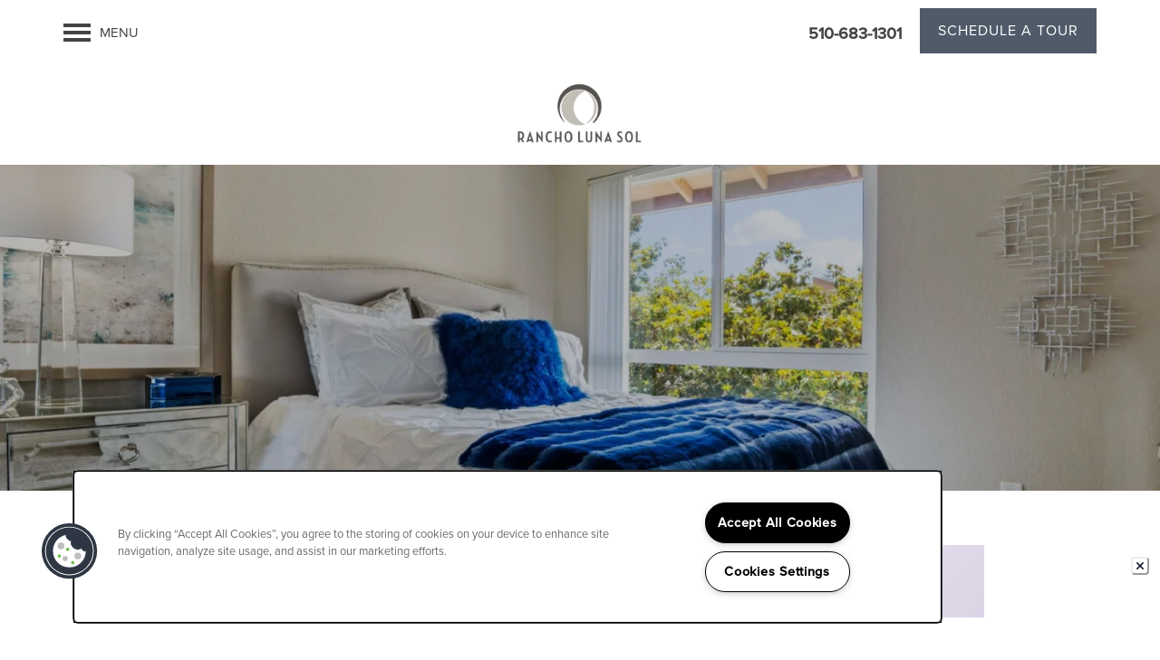

--- FILE ---
content_type: text/html
request_url: https://www.decron.com/apartments/ca/fremont/rancho-luna-sol/floor-plans
body_size: 21947
content:
<!DOCTYPE html>
<html lang="en" >
  <head id="drop-target-head">
    <title>1 &amp; 2 Bedroom Apartments in Centerville Fremont, CA</title>

    <!-- OneTrust Cookies Consent Notice start for decron.com -->
<script type="text/javascript" src="https://cdn.cookielaw.org/consent/16a2f50c-8341-4345-83ac-487762ec437b/OtAutoBlock.js" ></script>
<script src="https://cdn.cookielaw.org/scripttemplates/otSDKStub.js" data-document-language="true" type="text/javascript" charset="UTF-8" data-domain-script="16a2f50c-8341-4345-83ac-487762ec437b" ></script>
<script type="text/javascript">
function OptanonWrapper() { }
</script>
<!-- OneTrust Cookies Consent Notice end for decron.com -->
          <script type="text/javascript">
        window.dataLayer = window.dataLayer || [];
        dataLayer.push({
  "G5_CLIENT_ID": "g5-c-5ymcqd2u5-decron-properties-single-domain",
  "G5_GA4_CLIENT_TRACKING_ID": "G-ZF7PJE8MKN",
  "G5_STORE_ID": "g5-cl-1nm7m07jb1-decron-properties-single-domain-freemont-ca",
  "G5_INDUSTRY_ID": "Apartments",
  "G5_THEME_ID": "Alpine - Simple",
  "G5_CMS_VERSION": "v8.9.2",
  "G5_PLATFORM_ID": "Cloud",
  "G5_DNI_SCRIPT_ID": "05aa9404-d031-4f40-f442-08dd7de869c2"
});
      </script>
      <!-- Google Tag Manager -->
        <script type="text/javascript">(function(w,d,s,l,i){w[l]=w[l]||[];w[l].push({'gtm.start':
        new Date().getTime(),event:'gtm.js'});var f=d.getElementsByTagName(s)[0],
        j=d.createElement(s),dl=l!='dataLayer'?'&l='+l:'';j.async=true;j.src=
        '//www.googletagmanager.com/gtm.js?id='+i+dl;f.parentNode.insertBefore(j,f);
        })(window,document,'script','dataLayer','GTM-KTND');</script>
      <!-- End Google Tag Manager -->
      <!-- Google Tag Manager -->
        <script type="text/javascript">(function(w,d,s,l,i){w[l]=w[l]||[];w[l].push({'gtm.start':
        new Date().getTime(),event:'gtm.js'});var f=d.getElementsByTagName(s)[0],
        j=d.createElement(s),dl=l!='dataLayer'?'&l='+l:'';j.async=true;j.src=
        '//www.googletagmanager.com/gtm.js?id='+i+dl;f.parentNode.insertBefore(j,f);
        })(window,document,'script','dataLayer','GTM-TZT4QNH');</script>
      <!-- End Google Tag Manager -->

    

    <meta charset="utf-8">

    <meta name="keywords" content="" />





  <link rel="shortcut icon" href="https://res.cloudinary.com/g5-assets-cld/image/upload/x_1231,y_27,h_1290,w_1290,c_crop/q_auto,f_auto,fl_lossy,g_center,h_144,w_144/g5/g5-c-5ymcqd2u5-decron-properties-single-domain/g5-cl-1nm7m07jb1-decron-properties-single-domain-freemont-ca/uploads/RANCHO_LUNA_SOL_LOGO_ejfwym.png" />



<script type="text/javascript">
  setTimeout(function(){var a=document.createElement("script");
    var b=document.getElementsByTagName("script")[0];
    a.src=document.location.protocol+"//dnn506yrbagrg.cloudfront.net/pages/scripts/0024/8426.js?"+Math.floor(new Date().getTime()/3600000);
    a.async=true;a.type="text/javascript";b.parentNode.insertBefore(a,b)}, 1);
</script>


  <script type="text/javascript">
    var typekitScript = document.createElement('script');
    typekitScript.type = "text/javascript";
    typekitScript.addEventListener("load", function(event) {
      try {
        Typekit.isReady = false;
        Typekit.typekitReady = function(){
          var e = document.createEvent('Event');
          e.initEvent('typekitReady', true, true);
          Typekit.isReady = true;
          return window.dispatchEvent(e);
        }
        Typekit.load({
          active: function(){ Typekit.typekitReady(); },
          inactive: function(){ Typekit.typekitReady(); }
        });
      } catch(e){}
    });
    typekitScript.src = "https://use.typekit.net/mrc7jfw.js";
    document.getElementsByTagName('head')[0].appendChild(typekitScript);
  </script>

























<script class="structured-data-widget" type="application/ld+json">
{
  "@context": "https://schema.org",
  "@type": "ApartmentComplex",
  
  "address": {
    "@type": "PostalAddress",
    "addressLocality": "Fremont",
    "addressRegion": "CA",
    "postalCode": "94536",
    "streetAddress": "3939 Monroe Ave"
  },
  
    "description": "Welcome home to something fresh at Rancho Luna Sol. Choose from a studio apartments to one and two bedroom apartments and get ready to revel in all the extras at our premier apartment community in the Bay Area. We’re talking extra space to spread out and stylish finishes, like wood-style flooring, extra amenities to elevate your work, workout, and social time, and extra conveniences, like an in-home washer and dryer, all in a fabulous location near the Fremont Hub shopping mall. It all adds up to extraordinary living at Rancho Luna Sol.",
  
  "image": "https://g5-assets-cld-res.cloudinary.com/image/upload/q_auto,f_auto,fl_lossy,c_fill,g_center,h_300,w_300/v1698264758/g5/g5-c-5ymcqd2u5-decron-properties-single-domain/g5-cl-1nm7m07jb1-decron-properties-single-domain-freemont-ca/services/DSC09761_2_3_jdtkye_yprsfs.jpg",
  "name": "Rancho Luna Sol",
  
  "openingHoursSpecification": [{"@type":"OpeningHoursSpecification","dayOfWeek":["Monday"],"opens":"09:00","closes":"18:00"},{"@type":"OpeningHoursSpecification","dayOfWeek":["Tuesday"],"opens":"09:00","closes":"18:00"},{"@type":"OpeningHoursSpecification","dayOfWeek":["Wednesday"],"opens":"09:00","closes":"18:00"},{"@type":"OpeningHoursSpecification","dayOfWeek":["Thursday"],"opens":"09:00","closes":"18:00"},{"@type":"OpeningHoursSpecification","dayOfWeek":["Friday"],"opens":"09:00","closes":"18:00"},{"@type":"OpeningHoursSpecification","dayOfWeek":["Saturday"],"opens":"09:00","closes":"17:00"},{"@type":"OpeningHoursSpecification","dayOfWeek":["Sunday"],"opens":"00:00","closes":"00:00"}],
  
  
  "hasMap": "https://www.google.com/maps?cid=8840592777101349253",
  
  
  "geo": {
    "@type": "GeoCoordinates",
    "latitude": "37.5510371",
    "longitude": "-121.9910309"
  },
  
  
  "sameAs": [
  "https://www.facebook.com/RanchoLunaSol",
  "https://www.instagram.com/decronproperties"
  ],
  
  
  "telephone": "510-683-1301",
  "url": "https://www.decron.com/apartments/ca/fremont/rancho-luna-sol/"
}
</script>

<meta name="description" content="Looking for 1 & 2 bedroom apartments in Centerville Fremont? View the floor plans at Rancho Luna Sol on our website to find the perfect fit!">

    <!-- for devices that don't support viewport -->
    <meta name="HandheldFriendly" content="True">
    <meta name="MobileOptimized" content="320">
    <meta name="viewport" content="width=device-width, initial-scale=1.0">
    <meta name="format-detection" content="telephone=no" />

    <script type="text/javascript">
      var hostReg = new RegExp("g5dns|g5static", "g");
      if (hostReg.exec(location.hostname)) {
        var meta = document.createElement('meta');
        meta.name = "robots";
        meta.content = "noindex";
        document.getElementsByTagName('head')[0].appendChild(meta);
      }
    </script>

      <script>var loaded=false;</script>
<script src="https://js.honeybadger.io/v3.0/honeybadger.min.js" onload="loaded=true;"></script>

<script type="text/javascript">
  if (loaded) {
    Honeybadger.configure({
      apiKey: '202fb6a2'
    });

    // Limit error reporting to production static sites
    Honeybadger.beforeNotify(function(notice) {
      if (/content-management-system|g5marketingcloud|g5static/i.test(notice.url)) { return false; }
    });

    function notifyHoneyBadger(asset_path) { Honeybadger.notify("Error loading " + asset_path) }
  }
</script>


  <script type="text/javascript">
    if (!window.console)var console={log:function(){},warn:function(){},error:function(){},time:function(){},timeEnd:function(){}};
  </script>

  <style>
  :root {
    --theme_primary_font: proxima-nova;
    --theme_secondary_font: ivyjournal;
    --theme_base_font: proxima-nova;
    --theme_primary_color: #e6ebee;
    --theme_secondary_color: #072643;
    --theme_tertiary_color: #4f5b69;
    --theme_footer_color: #e6ebee;
    --theme_footer_text_color: #072643;
    --theme_header_color: #ffffff;
    --theme_header_text_color: #444444;
    --theme_body_link_color: #072643;
    --theme_primary_color_darken_5: #d7dfe4;
    --theme_secondary_color_darken_5: #05192c;
    --theme_tertiary_color_darken_5: #444e5a;
    --theme_footer_color_darken_5: #d7dfe4;
    --theme_footer_text_color_darken_5: #05192c;
    --theme_header_color_darken_5: #f2f2f2;
    --theme_header_text_color_darken_5: #373737;
    --theme_body_link_color_darken_5: #05192c;
    --theme_primary_color_darken_10: #c8d3d9;
    --theme_secondary_color_darken_10: #020c15;
    --theme_tertiary_color_darken_10: #39424c;
    --theme_footer_color_darken_10: #c8d3d9;
    --theme_footer_text_color_darken_10: #020c15;
    --theme_header_color_darken_10: #e6e6e6;
    --theme_header_text_color_darken_10: #2b2b2b;
    --theme_body_link_color_darken_10: #020c15;
    --theme_primary_color_darken_15: #b8c7cf;
    --theme_secondary_color_darken_15: #000;
    --theme_tertiary_color_darken_15: #2e353d;
    --theme_footer_color_darken_15: #b8c7cf;
    --theme_footer_text_color_darken_15: #000;
    --theme_header_color_darken_15: #d9d9d9;
    --theme_header_text_color_darken_15: #1e1e1e;
    --theme_body_link_color_darken_15: #000;
    --theme_primary_color_darken_20: #a9bac5;
    --theme_secondary_color_darken_20: #000;
    --theme_tertiary_color_darken_20: #23292f;
    --theme_footer_color_darken_20: #a9bac5;
    --theme_footer_text_color_darken_20: #000;
    --theme_header_color_darken_20: #ccc;
    --theme_header_text_color_darken_20: #111;
    --theme_body_link_color_darken_20: #000;
    --theme_primary_color_darken_25: #9aaeba;
    --theme_secondary_color_darken_25: #000;
    --theme_tertiary_color_darken_25: #181c20;
    --theme_footer_color_darken_25: #9aaeba;
    --theme_footer_text_color_darken_25: #000;
    --theme_header_color_darken_25: #bfbfbf;
    --theme_header_text_color_darken_25: #040404;
    --theme_body_link_color_darken_25: #000;
    --theme_primary_color_darken_30: #8ba2b0;
    --theme_secondary_color_darken_30: #000;
    --theme_tertiary_color_darken_30: #0d0f12;
    --theme_footer_color_darken_30: #8ba2b0;
    --theme_footer_text_color_darken_30: #000;
    --theme_header_color_darken_30: #b3b3b3;
    --theme_header_text_color_darken_30: #000;
    --theme_body_link_color_darken_30: #000;
    --theme_primary_color_darken_35: #7c96a6;
    --theme_secondary_color_darken_35: #000;
    --theme_tertiary_color_darken_35: #020303;
    --theme_footer_color_darken_35: #7c96a6;
    --theme_footer_text_color_darken_35: #000;
    --theme_header_color_darken_35: #a6a6a6;
    --theme_header_text_color_darken_35: #000;
    --theme_body_link_color_darken_35: #000;
    --theme_primary_color_darken_40: #6d8a9b;
    --theme_secondary_color_darken_40: #000;
    --theme_tertiary_color_darken_40: #000;
    --theme_footer_color_darken_40: #6d8a9b;
    --theme_footer_text_color_darken_40: #000;
    --theme_header_color_darken_40: #999;
    --theme_header_text_color_darken_40: #000;
    --theme_body_link_color_darken_40: #000;
    --theme_primary_color_darken_45: #617d8e;
    --theme_secondary_color_darken_45: #000;
    --theme_tertiary_color_darken_45: #000;
    --theme_footer_color_darken_45: #617d8e;
    --theme_footer_text_color_darken_45: #000;
    --theme_header_color_darken_45: #8c8c8c;
    --theme_header_text_color_darken_45: #000;
    --theme_body_link_color_darken_45: #000;
    --theme_primary_color_darken_50: #56707f;
    --theme_secondary_color_darken_50: #000;
    --theme_tertiary_color_darken_50: #000;
    --theme_footer_color_darken_50: #56707f;
    --theme_footer_text_color_darken_50: #000;
    --theme_header_color_darken_50: gray;
    --theme_header_text_color_darken_50: #000;
    --theme_body_link_color_darken_50: #000;
    --theme_primary_color_darken_55: #4c6270;
    --theme_secondary_color_darken_55: #000;
    --theme_tertiary_color_darken_55: #000;
    --theme_footer_color_darken_55: #4c6270;
    --theme_footer_text_color_darken_55: #000;
    --theme_header_color_darken_55: #737373;
    --theme_header_text_color_darken_55: #000;
    --theme_body_link_color_darken_55: #000;
    --theme_primary_color_darken_60: #425560;
    --theme_secondary_color_darken_60: #000;
    --theme_tertiary_color_darken_60: #000;
    --theme_footer_color_darken_60: #425560;
    --theme_footer_text_color_darken_60: #000;
    --theme_header_color_darken_60: #666;
    --theme_header_text_color_darken_60: #000;
    --theme_body_link_color_darken_60: #000;
    --theme_primary_color_lighten_5: #f5f7f8;
    --theme_secondary_color_lighten_5: #09335a;
    --theme_tertiary_color_lighten_5: #5a6878;
    --theme_footer_color_lighten_5: #f5f7f8;
    --theme_footer_text_color_lighten_5: #09335a;
    --theme_header_color_lighten_5: #fff;
    --theme_header_text_color_lighten_5: #515151;
    --theme_body_link_color_lighten_5: #09335a;
    --theme_primary_color_lighten_10: #fff;
    --theme_secondary_color_lighten_10: #0c4071;
    --theme_tertiary_color_lighten_10: #657486;
    --theme_footer_color_lighten_10: #fff;
    --theme_footer_text_color_lighten_10: #0c4071;
    --theme_header_color_lighten_10: #fff;
    --theme_header_text_color_lighten_10: #5e5e5e;
    --theme_body_link_color_lighten_10: #0c4071;
    --theme_primary_color_lighten_15: #fff;
    --theme_secondary_color_lighten_15: #0e4d88;
    --theme_tertiary_color_lighten_15: #718194;
    --theme_footer_color_lighten_15: #fff;
    --theme_footer_text_color_lighten_15: #0e4d88;
    --theme_header_color_lighten_15: #fff;
    --theme_header_text_color_lighten_15: #6a6a6a;
    --theme_body_link_color_lighten_15: #0e4d88;
    --theme_primary_color_lighten_20: #fff;
    --theme_secondary_color_lighten_20: #115a9f;
    --theme_tertiary_color_lighten_20: #7f8e9f;
    --theme_footer_color_lighten_20: #fff;
    --theme_footer_text_color_lighten_20: #115a9f;
    --theme_header_color_lighten_20: #fff;
    --theme_header_text_color_lighten_20: #777;
    --theme_body_link_color_lighten_20: #115a9f;
    --theme_primary_color_lighten_25: #fff;
    --theme_secondary_color_lighten_25: #1367b6;
    --theme_tertiary_color_lighten_25: #8e9baa;
    --theme_footer_color_lighten_25: #fff;
    --theme_footer_text_color_lighten_25: #1367b6;
    --theme_header_color_lighten_25: #fff;
    --theme_header_text_color_lighten_25: #848484;
    --theme_body_link_color_lighten_25: #1367b6;
    --theme_primary_color_lighten_30: #fff;
    --theme_secondary_color_lighten_30: #1575ce;
    --theme_tertiary_color_lighten_30: #9ca8b5;
    --theme_footer_color_lighten_30: #fff;
    --theme_footer_text_color_lighten_30: #1575ce;
    --theme_header_color_lighten_30: #fff;
    --theme_header_text_color_lighten_30: #919191;
    --theme_body_link_color_lighten_30: #1575ce;
    --theme_primary_color_lighten_35: #fff;
    --theme_secondary_color_lighten_35: #1882e5;
    --theme_tertiary_color_lighten_35: #abb4c0;
    --theme_footer_color_lighten_35: #fff;
    --theme_footer_text_color_lighten_35: #1882e5;
    --theme_header_color_lighten_35: #fff;
    --theme_header_text_color_lighten_35: #9d9d9d;
    --theme_body_link_color_lighten_35: #1882e5;
    --theme_primary_color_lighten_40: #fff;
    --theme_secondary_color_lighten_40: #2d8ee9;
    --theme_tertiary_color_lighten_40: #b9c1cb;
    --theme_footer_color_lighten_40: #fff;
    --theme_footer_text_color_lighten_40: #2d8ee9;
    --theme_header_color_lighten_40: #fff;
    --theme_header_text_color_lighten_40: #aaa;
    --theme_body_link_color_lighten_40: #2d8ee9;
    --theme_primary_color_lighten_45: #fff;
    --theme_secondary_color_lighten_45: #449beb;
    --theme_tertiary_color_lighten_45: #c8ced6;
    --theme_footer_color_lighten_45: #fff;
    --theme_footer_text_color_lighten_45: #449beb;
    --theme_header_color_lighten_45: #fff;
    --theme_header_text_color_lighten_45: #b7b7b7;
    --theme_body_link_color_lighten_45: #449beb;
    --theme_primary_color_lighten_50: #fff;
    --theme_secondary_color_lighten_50: #5ba7ee;
    --theme_tertiary_color_lighten_50: #d6dbe1;
    --theme_footer_color_lighten_50: #fff;
    --theme_footer_text_color_lighten_50: #5ba7ee;
    --theme_header_color_lighten_50: #fff;
    --theme_header_text_color_lighten_50: #c4c4c4;
    --theme_body_link_color_lighten_50: #5ba7ee;
    --theme_primary_color_lighten_55: #fff;
    --theme_secondary_color_lighten_55: #72b3f0;
    --theme_tertiary_color_lighten_55: #e5e8eb;
    --theme_footer_color_lighten_55: #fff;
    --theme_footer_text_color_lighten_55: #72b3f0;
    --theme_header_color_lighten_55: #fff;
    --theme_header_text_color_lighten_55: #d0d0d0;
    --theme_body_link_color_lighten_55: #72b3f0;
    --theme_primary_color_lighten_60: #fff;
    --theme_secondary_color_lighten_60: #89c0f3;
    --theme_tertiary_color_lighten_60: #f4f5f6;
    --theme_footer_color_lighten_60: #fff;
    --theme_footer_text_color_lighten_60: #89c0f3;
    --theme_header_color_lighten_60: #fff;
    --theme_header_text_color_lighten_60: #ddd;
    --theme_body_link_color_lighten_60: #89c0f3;
  }
</style>


    <base href="/">
    <script type="text/javascript">
  function cssLoadError() {
    this.onerror=null;
    this.href="/apartments/ca/fremont/rancho-luna-sol/stylesheets/application-b280449ad90e114994087ff5d3b6db4048d59d6f.min.css".replace(/-[0-9a-f]+(\.min.css)/, '$1');
    notifyHoneyBadger("/apartments/ca/fremont/rancho-luna-sol/stylesheets/application-b280449ad90e114994087ff5d3b6db4048d59d6f.min.css | g5-clw-gk63dlezbm-decron-properties-single-domain-815acb08b9ac5779b9e701767d0b1471");
  };
</script>

<link rel="stylesheet" media="screen" href="/apartments/ca/fremont/rancho-luna-sol/stylesheets/application-b280449ad90e114994087ff5d3b6db4048d59d6f.min.css" onerror="cssLoadError.call(this)" />

<link rel='canonical' href='https://www.decron.com/apartments/ca/fremont/rancho-luna-sol/floor-plans' />
  </head>


  <body class=" page-floor-plans web-page-template site-location no-duplicate-parent-nav-items mobile-hero-content-over-image-interior alternative-header-left-logo mobile-hero-content-over-image favicon-logo no-heading-border no-gutter no-gutter-stripes wcag-opacity shrink-header-height">
          <!-- Google Tag Manager (noscript) -->
        <noscript><iframe src="//www.googletagmanager.com/ns.html?id=GTM-KTND"
        height="0" width="0" style="display:none;visibility:hidden"></iframe></noscript>
      <!-- End Google Tag Manager (noscript) -->
      <!-- Google Tag Manager (noscript) -->
        <noscript><iframe src="//www.googletagmanager.com/ns.html?id=GTM-TZT4QNH"
        height="0" width="0" style="display:none;visibility:hidden"></iframe></noscript>
      <!-- End Google Tag Manager (noscript) -->


    



<!-- Updated 2025-11-06 13:29:12 PST - CMS: vv8.9.2 - DeployID: g5-clw-gk63dlezbm-decron-properties-single-domain-815acb08b9ac5779b9e701767d0b1471-->

<div class="rows-layout layout">

  <header role="banner" aria-label="Main Navigation">

    <div class="navigation-container collapsable">
      <div class="content">

        <div class="buttons">
          <button class="collapsable-btn btn" data-toggle="collapse" data-target=".collapsable-content" aria-label="Menu"><span class="bars"><span></span><span></span><span></span></span><span class="text">Menu</span></button>
          <span id="drop-target-btn">


















































</span>
          <div id="drop-target-nav" class="collapsable-content collapse">


  <nav class="navigation widget" aria-label="primary" data-id="25680619" data-name="Navigation V2" data-beta="false" data-eol="false" data-open-design="false" data-premium-widget="false" data-is-layout="false">
    <ul class="top-nav location-nav">
<li><a href="/apartments/ca/fremont/rancho-luna-sol/floor-plans">Floor Plans</a></li>
<li><a href="/apartments/ca/fremont/rancho-luna-sol/gallery">Gallery</a></li>
<li class="has-subnav">
<a href="/apartments/ca/fremont/rancho-luna-sol/amenities">Amenities</a><ul class="subnav">
<li><a href="/apartments/ca/fremont/rancho-luna-sol/amenities">Amenities</a></li>
<li><a href="/apartments/ca/fremont/rancho-luna-sol/pet-friendly">Pet Friendly</a></li>
</ul>
</li>
<li><a href="/apartments/ca/fremont/rancho-luna-sol/neighborhood">Neighborhood</a></li>
<li><a href="/apartments/ca/fremont/rancho-luna-sol/apply-now">Apply Now</a></li>
<li><a href="/apartments/ca/fremont/rancho-luna-sol/residents">Residents</a></li>
<li><a href="/apartments/ca/fremont/rancho-luna-sol/contact">Contact</a></li>
<li><a href="/apartments/ca/fremont/rancho-luna-sol/reviews">Reviews</a></li>
</ul>
  </nav>



</div>
        </div>

      </div> <!-- end .content -->

    </div> <!-- end .navigation-container -->

    <div class="logo-container">
      <div id="drop-target-logo" class="content">









<style>
  
    @media screen and (max-width: 599px){
      .logo-mobile-bg,
      .logo-mobile-bg a#logo-25680613.logo.widget {
        background-color:  !important;
      }
    }
  
</style>

<div class="h-c-ret h-card">
  <a class="logo widget u-url" href="/" id="logo-25680613" data-id="25680613" data-name="Logo" data-beta="false" data-eol="false" data-open-design="false" data-premium-widget="false" data-is-layout="false">
		
  <script type="application/json" class="config">
    {
      "widgetId": "logo-25680613",
      "singleDomain":"true",
      "hrefSelector": "#logo-25680613",
      "enableMobileSpecificDisplay": true,
      "logoAltTag": "Rancho Luna Sol",
      "logoSourceUrl": "https://res.cloudinary.com/g5-assets-cld/image/upload/x_0,y_5,h_1809,w_3777,c_crop/q_auto,f_auto,fl_lossy,g_center,h_181,w_378/g5/g5-c-5ymcqd2u5-decron-properties-single-domain/g5-cl-1nm7m07jb1-decron-properties-single-domain-freemont-ca/uploads/RANCHO_LUNA_SOL_LOGO_ejfwym.png",
      "mobileLogoSourceUrl": "https://res.cloudinary.com/g5-assets-cld/image/upload/co_white,e_colorize:100,x_0,y_5,h_1809,w_3777,c_crop/q_auto,f_auto,fl_lossy,g_center,h_181,w_378/g5/g5-c-5ymcqd2u5-decron-properties-single-domain/g5-cl-1nm7m07jb1-decron-properties-single-domain-freemont-ca/uploads/RANCHO_LUNA_SOL_LOGO_ejfwym.png",
      "mobileBreakpoint": "599",
      "mobileLogoBackgroundColor": ""
    }
  </script>


    

    
  </a>
</div>

</div>
    </div>

  </header>

  <div id="drop-target-aside-before-main">
<div class="html-32982272 html widget" id="html-32982272" data-id="32982272" data-name="HTML" data-beta="false" data-eol="false" data-open-design="false" data-premium-widget="false" data-is-layout="false">

<script class="config" type="application/json">
  {
    "widgetId": "html-32982272",
    "clientUrn": "g5-c-5ymcqd2u5-decron-properties-single-domain",
    "cpnsUrl": "https://call-tracking-edge.g5marketingcloud.com/api/v1/phone_numbers",
    "locationUrn": "g5-cl-1nm7m07jb1-decron-properties-single-domain-freemont-ca",
    "phoneNumber": "510-683-1301"
  }
</script>

<style>
  

  

  

  

  

  @media screen and (max-width: 767px) {
    
    
  }

</style>

  <div class="html-content">
    <script src="https://sdk.getflex.com/widgets/v1/widgets.js?clientId=recaLAvRo0W0P070">
</script>

  </div>
</div>

<div class="phone phone-number-25680622 widget" id="phone-number-25680622" data-id="25680622" data-name="Phone Number" data-beta="false" data-eol="false" data-open-design="false" data-premium-widget="false" data-is-layout="false">
  <script class="config phone-config" type="application/json">
    {
      "clientUrn": "g5-c-5ymcqd2u5-decron-properties-single-domain",
      "locationUrn": "g5-cl-1nm7m07jb1-decron-properties-single-domain-freemont-ca",
      "displayPhone": "false",
      "appendPhone": "true",
      "prependPhone": "false",
      "appendElements": "header .buttons",
      "defaultPhoneNumber": "510-683-1301",
      "widgetId": "phone-number-25680622"
    }
  </script>

  

  
</div>

<!-- CSS OVERRIDE -->
<style type="text/css">
  /*---------- DECEMBER 2022 ----------*/
/*DESIGNER TO CONTACT - Abby M */

/*---------- TEXT EDITS START ----------*/

/*PRIMARY FONT: proxima-nova*/
/*SECONDARY FONT: Ivyjournal*/

.widget h1, .widget h2{
font-size: clamp(1.5rem, 3vw, 4rem);
line-height: 100%;
}

.specials-text{
font-size: 30px;
font-family:var(--theme_secondary_font);
}
@media screen and (max-width: 1379px){
.specials-text{
font-size: 20px;
}
}

.sub-text{
font-family: var(--theme_primary_font);
font-size: clamp(1rem, 2vw, 1.5rem);
color: var(--theme_tertiary_color);
text-transform: uppercase;
letter-spacing: 1px;
}
.sub-hero-text{
font-family: var(--theme_primary_font);
font-size: clamp(1rem, 2vw, 1.5rem);
text-transform: uppercase;
letter-spacing: 1px;
 text-shadow: 0px 2px 2px rgba(0, 0, 0, 0.4); 
}


.hero-text{
font-size: clamp(2rem, 3vw, 6rem);
line-height: 100%;
font-family: var(--theme_secondary_font) !important;
 text-shadow: 0px 2px 2px rgba(0, 0, 0, 0.4); 
}

/*customizes body copy*/
.layout [role=main] p{
font-weight:400;
line-height: 150%;
}

/*customizes link text*/
.widget .html-content a, .privacy-disclaimer a {
    font-weight: 600;
}

/*Changes Nav Font*/
.navigation a{
text-transform: uppercase;
letter-spacing: 1px;
}

/*Hides active line on tablets and mobile*/
@media screen and (max-width: 1349px){
.navigation a.active:after {
display: none;
}
}

/*Adjusts vertical space between nav items on tablet/mobile*/
.top-nav > li > a:not(.logo-nav-item-anchor) {
    height: 75px;
}

.cta-text{
font-size: clamp(2rem, 3vw, 4rem);
line-height: 100%;
font-family: var(--theme_secondary_font);
color: var(--theme_secondary_color);
}


.photocard-front-text{
font-family: var(--theme_secondary_font);
font-size: clamp(1rem, 2vw, 2rem);
color: var(--theme_secondary_color);
line-height: 100%;
}

/*---------- TEXT EDITS END ----------*/


/*---------- CTA & BUTTON EDITS START ----------*/
.action-calls a{
background-color: var(--theme_primary_color);
color: var(--theme_secondary_color);
padding: 20px 40px;
border-color: transparent;
letter-spacing: 1px;
text-transform: uppercase;
font-size: 16px;
}
/*Style all CTA Hovers*/
.action-calls a:hover {
background-color: var(--theme_tertiary_color);
color: #fff;
border-color: transparent;
}

/*Styles Animated Underline buttons*/
.button .btn:before{
content: '';
    position: absolute;
    bottom: 0;
    height: 2px;
    background: var(--theme_tertiary_color);
    width: 100%;
    right: 0;
    transition: width ease .25s;
    font-family: var(--theme_primary_font);
    text-align:center;
}

.button .btn:hover::before{
    width: 0;
}
.button .btn:hover::after{
width: 100%;
transition-delay: .4s;
}

.button .btn:after{
    content: '';
    position: absolute;
    bottom: 0;
    height: 3px;
    background: var(--theme_secondary_color);
    width: 0;
    left: 0;
    transition: width ease .25s;
}

.button .btn{
    position: relative;
    display: inline-block;
    cursor: pointer;
    border: none;
    color: #444;
    overflow: hidden;
    text-align: center;
    text-transform: uppercase;
    background-color: transparent;
    letter-spacing: 1px;
    padding: 0px;
    height: 40px;
    line-height: 45px;
    font-size: 16px;
}
.button .btn:hover{
background-color:transparent;
}

a.custom-button {
    position: relative;
    display: inline-block;
    cursor: pointer;
    border: none;
    color: #444;
    overflow: hidden;
    text-align: center;
    text-transform: uppercase;
    background-color: transparent;
    letter-spacing: 1px;
    padding: 0px;
    height: 40px;
    line-height: 45px;
    font-size: 16px;
}

/*Styles Custom Button Hover*/
 a.custom-button:hover {
    background-color: #db3330;
    border: 2px solid transparent;
    color: #fff !important;
}

/*Styles nav button*/
#drop-target-btn .button .btn {
    background-color: var(--theme_tertiary_color) !important;
    color: #fff !important;
    padding: 25px 20px;
    line-height: 0px;
}

#drop-target-btn .button .btn:hover {
    background-color: var(--theme_secondary_color) !important;
}

/*---------- CTA & BUTTON EDITS END ----------*/


/*---------- CUSTOM CLASS EDITS START ----------*/
/*tightens vertical distance between elements in a stripe*/
.margin-fix .widget{
    margin-bottom: 10px;
}

.tight-margin-fix .widget{
    margin-bottom: 0px;
}

/*Hides stripes on mobile, shows on desktop*/
@media screen and (max-width: 979px){
.studio-hide-mobile{
    display:none;
}
}


/*Hides stripes on desktop, shows on mobile */
@media screen and (min-width: 979px){
.studio-hide-desktop{
    display:none;
}
}

.photo-cards-lightbox.mobile{
background-color:transparent !Important;
}
/*---------- CUSTOM CLASS EDITS END ----------*/

/*---------- ADDITIONAL EDITS START ---------*/

/*Makes phone number smaller on mobile*/
@media screen and (max-width: 979px){
header[role=banner] .appended-phone {
    font-size: 14px;
}
}

/*Styles map for directions*/
.directions.wide .canvas {
    width: 100%;
}
/*Styles width of the directions when search populates*/
.directions.wide .panel {
    width: 100%;
}

/*Makes tablet width of nav shorter*/
@media screen and (max-width: 1349px){
body.menu-open.no-gutter .collapsable-content.collapse, body.no-gutter .navigation {
    width: 50vw !important;
}
}


/*Makes nav width 100% on mobile again*/
@media screen and (max-width: 599px){
body.menu-open.no-gutter .collapsable-content.collapse, body.no-gutter .navigation  {
    width: 100vw !important;
}
}


/*Customizes lead form*/
/*Styles labels on ALL forms*/
.widget input[type=text]::-webkit-input-placeholder,
.widget input[type=email]::-webkit-input-placeholder,
.widget input[type=tel]::-webkit-input-placeholder {
coor: #444;
}
/*Styles text being typed in form*/
form input, form label, .lead-form, legend, .widget select {
color: #444;
}
/*Styles lead from button*/
.widget .form input[type=submit]{
background-color: var(--theme_primary_color);
color: var(--theme_secondary_color);
border-color: transparent;
letter-spacing: 1px;
text-transform: uppercase;
font-size: 16px;
}

.widget .form input[type=submit]:hover{
background-color: var(--theme_tertiary_color);
color: #fff;
border-color: transparent;
}

/*Styles icon color*/ 
.social-links a:before {
color: var(--theme_secondary_color);
}

/*Styles icon on hover*/
.social-links a:hover::before {
color: var(--theme_tertiary_color);
}

/*Changes background color*/
.social-links a{
background-color: transparent;
}

/*Styles background in social links on hover*/
.social-links a:hover {
background-color: transparent;
}

/* Makes the footer skinny for the sticky nav*/
footer[role=contentinfo][class*='option-'].option-2 .footer-custom-content {
    border-top: none; 
    margin-top: 0px; 
    padding: 0px; 
    width: 100%;
}
@media screen and (min-width: 979px){
footer[role=contentinfo][class*='option-'] {
    padding-right: 25px;
    padding-left: 25px;
}
}

/*Styles tabbed content nav text*/
.tabbed-widget .tabbed-list button.active span, .tabbed-widget .tabbed-list button:hover span {
    font-weight: 400;
}

/*Styled bullet points*/
ul li::marker {
color: var(--theme_secondary_color);
}

/*Styles bulleted text*/
.layout [role=main] .html li {
font-size: 17px;
line-height: 150%;
font-weight: 400;
}
@media screen and (max-width: 1400px){
.html ul {
    padding-left: 1em;
}
}
@media screen and (max-width: 1400px){
.layout [role=main] .html li {
font-size: 16px;
line-height: 130%;
}
}

/*Styles columns in the tabbed amenities*/
.feature-row {
  display: flex;
}

/* Create two equal columns that sits next to each other */
.feature-column {
  flex: 100%;
  padding: 10px;
}

/*Reverses columns on mobile*/
@media screen and (max-width: 979px){
[role=main] div.content-stripe-widget.reverse-row-order-mobile .row-grid,
[role=main] div.content-stripe-widget div.column.column-widget.reverse-column-mobile div.column-content {
    flex-direction: column-reverse;
    display: flex;
}
[role=main] div.content-stripe-widget div.column.column-widget.reverse-column-mobile .widget,
[role=main] div.content-stripe-widget.reverse-row-order-mobile .row-grid .col .column-widget .widget {
    margin-bottom: 15px; /* Customizable gap below widgets */
}
[role=main] div.content-stripe-widget.reverse-row-order-mobile .row-grid .col {
    margin-bottom: 0px; /* Customizable gap below columns */
}
}

/*Changes width on entire page*/
.skinnypage .row:not(.hero) .content {
    max-width: 1300px;
}
/*Styles for tablet & mobile*/
@media screen and (max-width: 1400px){
.skinnypage .row:not(.hero) .content {
    max-width: 88vw;
}
}

/*Moves the contact info sheet up and over to the right Jason Cornell 10/31/2023*/
@media screen and (min-width: 737px) {
.contact-info-sheet .info-sheet-nav > a:last-child, .contact-info-sheet .info-sheet-nav > div:last-child, .contact-info-sheet .info-sheet-nav > span:last-child {
    margin-bottom: 5em;
margin-left: 10px;
}
}
/*Moves the contact info sheet over to the right Jason Cornell 10/31/2023*/
@media screen and (min-width: 737px){
.contact-info-sheet .info-sheet-nav > a, .contact-info-sheet .info-sheet-nav > div, .contact-info-sheet .info-sheet-nav > span {
    margin-bottom: 3px;
    margin-left: 10px;
    background-color: rgba(7, 38, 67, 0.8);
    -webkit-transition: background-color 0.2s;
    -moz-transition: background-color 0.2s;
    transition: background-color 0.2s;
}
}

/*---------- ADDITIONAL EDITS END ---------*/

</style>








<!--[if IE 9]><script type="text/javascript">var noStickyNavForIE9 = true;</script><![endif]-->
<div class="contact-info-sheet widget hidden b-left contact-info-sheet-25680628" id="contact-info-sheet-25680628" role="complementary" aria-label="Contact Info Navigation" data-id="25680628" data-name="Contact Info Sheet" data-beta="false" data-eol="false" data-open-design="false" data-premium-widget="false" data-is-layout="false">
  <script class="config contact-info-sheet-config" type="application/json">
    {
      "cpnsUrl": "https://call-tracking-edge.g5marketingcloud.com/api/v1/phone_numbers",
      "locationUrn": "g5-cl-1nm7m07jb1-decron-properties-single-domain-freemont-ca",
      "fadeDelay":"8",
      "third_party_chat":"",
      "chat_width":"640",
      "chat_height":"480",
      "widgetId": "contact-info-sheet-25680628",
      "layout": "b-left",
      "showScroll": "no",
      "hideOnMobile": "true",
      "mobileBreakpoint": "980",
      "hideOnDesktop": "true",
      "desktopBreakpoint": "980",
      "showHome": "no",
      "phoneNumber": "510-683-1301",
      "showPhone": "yes"
    }
  </script>

  <style>
    
      .contact-info-sheet-25680628 .privacy-disclaimer a {
        color: inherit;
      }
    

    
      .contact-info-sheet-25680628 .privacy-disclaimer {
        color: inherit;
      }
    

    
    
    


    
      

      
        .contact-info-sheet-25680628 .info-sheet-nav i {
          color: #fff !important;
        }

        .contact-info-sheet-25680628 .info-sheet-nav i:hover {
          color: #fff !important;
        }

        .contact-info-sheet-25680628 .p-tel span:hover {
          color: #fff;
        }
      
    
    
      .contact-info-sheet-25680628 .p-tel {
        color: #fff;
      }
    

    
      @media screen and (max-width: 980px) {
        .contact-info-sheet-25680628 {
          display: none;
        }
      }
    

    
      @media only screen and (min-width: 980px) {
        .contact-info-sheet-25680628 {
          display: none !important;
        }
      }
    

    .contact-info-sheet-25680628 .form input[type=submit] {
      
      
      
      
      
      
      
      
      
      
      
      
    }

    .contact-info-sheet-25680628 .form input[type=submit]:hover {
      
      
      
    }
  </style>

  <!-- Navigation Icons -->
  <div class="info-sheet-nav b-left">
    

    
      <!-- use phone service for this number -->
      <a aria-label="510-683-1301" class="number info-sheet-phone-btn info-sheet-toggle cis-btn contact-info-sheet-phone" href="tel:510-683-1301" title="Phone Number">
        <i class="fa fa-phone" aria-hidden="true"></i>
        <span class="p-tel">510-683-1301</span>
      </a>
    

    
      <a aria-label="Email Us" class="info-sheet-email-btn info-sheet-toggle cis-btn no-toggle" href="/apartments/ca/fremont/rancho-luna-sol/contact-us" title="Email">
        <i class="fa fa-envelope-2" aria-hidden="true"></i>
        <span>Email</span>
      </a>
    

    

    

    
  </div>

  <!-- Main Content / Fly Outs -->
  <div class="info-sheet-content">
    
      <div class="info-sheet-phone">
        <a class="number" href="tel:510-683-1301">
          <span class="p-tel tel">510-683-1301</span>
        </a>
      </div> <!-- end .info-sheet-phone -->
    

    
  </div> <!-- end .info-sheet-content -->
</div> <!-- end .contact-info-sheet -->
























































<span class="ws-button--primary button button-list button-default button-display-default button-25680634 widget" id="button-25680634" data-id="25680634" data-name="Button" data-beta="false" data-eol="false" data-open-design="false" data-premium-widget="false" data-is-layout="false">

  <script class="config" type="application/json">
    {
      "widgetId": "button-25680634",
      "thirdPartyEnable": false,
      "hBEnable": true,
      "hBMobileOption": "keep",
      "hBMobileBreakpoint": "979px"
    }
  </script>

  <style>
  
    .button.button-25680634 .btn {

      

      

      

      

      

      

      

      

      

      

      

      

      

    }
    .button.button-25680634 .btn:hover {

      
      

      

      

      
      

    }
  

    @media screen and (max-width: 979px) {
      
    }

  </style>
  <a href="/apartments/ca/fremont/rancho-luna-sol/schedule-a-tour" role="button" tabindex="0">
    

    
      <span class="btn">
        Schedule A Tour
      </span>
    
  </a>

  
</span>


































































<div role="complementary" aria-label="sticky banner" class="sticky-banner-v2 widget" id="sticky-banner-v2-25680643" data-id="25680643" data-name="Sticky Banner V2" data-beta="false" data-eol="false" data-open-design="false" data-premium-widget="false" data-is-layout="false">

  <script class="config" type="application/json">
    {
      "widgetId": "sticky-banner-v2-25680643",
      "clientUrn": "g5-c-5ymcqd2u5-decron-properties-single-domain",
      "cpnsUrl": "https://call-tracking-edge.g5marketingcloud.com/api/v1/phone_numbers",
      "locationUrn": "g5-cl-1nm7m07jb1-decron-properties-single-domain-freemont-ca",
      "isSticky": "false",
      "desktopBannerPlacement": "bottom",
      "mobileBannerPlacement": "above",
      "mobileOverride": false,
      "hideOnMobile": false,
      "mobileBreakpoint": "979px",
      "bannerDisplayFrequency": 1,
      "bannerDisplayUnit": "permanent",
      "startDate": "",
      "endDate": "2025-10-31",
      "timezone": "America/Los_Angeles",
      "customName": ""

    }
  </script>

  <style>

    #sticky-banner-v2-25680643 {
      background-color: #4f5b69;
      background-image: url('');
      font-family: proxima-nova;
      padding-bottom: 30px;
      padding-left: 10px;
      padding-right: 10px;
      padding-top: 30px;
    }

    #sticky-banner-v2-25680643:before {
      background-color: transparent;
      opacity: 1;
    }

    #sticky-banner-v2-25680643 .sticky-banner-text * {
      color: #fff;
    }

    #sticky-banner-v2-25680643 .sticky-banner-text a {
      color: #fff;
    }

    #sticky-banner-v2-25680643 .sticky-banner-cta span {
      border: 0 solid transparent;
      border-radius: 0;
      color: #072643;
    }

    #sticky-banner-v2-25680643 .sticky-banner-cta:before {
      background-color: #fff;
      border-radius: 0;
      opacity: 1;
    }

    #sticky-banner-v2-25680643 .sticky-banner-x-close:before,
    #sticky-banner-v2-25680643 .sticky-banner-x-close:after {
      background-color: #fff;
    }

    @media screen and (max-width: 979px) {

      

        #sticky-banner-v2-25680643 .sticky-banner-container {
          flex-direction: column;
        }

        #sticky-banner-v2-25680643 .sticky-banner-container.sticky-banner-align-left {
          align-items: flex-start;
          justify-content: center;
        }
        #sticky-banner-v2-25680643 .sticky-banner-container.sticky-banner-align-right {
          align-items: flex-end;
          justify-content: center;
        }
        #sticky-banner-v2-25680643 .sticky-banner-text + .sticky-banner-cta {
          margin: 20px 0 0;
        }

        

      

    }

  </style>

  <div class="sticky-banner-container sticky-banner-align-center sticky-banner-desktop-container">

    
      <div class="sticky-banner-text">
<p><span class="specials-text">Special Offer: </span></p>

<p>Receive up to 2 weeks free rent on select 2 bedroom apartment townhomes. While supplies last. Restrictions may apply. Call or stop by for details.</p>
</div>
    

    
      <a class="sticky-banner-cta" href="/apartments/ca/fremont/rancho-luna-sol/schedule-a-tour"><span>Schedule A Tour</span></a>
    

    <div class="sticky-banner-x-close" role="button" tabindex="0" aria-label="Close "></div>

  </div>

  

</div>


































































</div>

  <section role="main" id="drop-target-main">






































<div class="row content-stripe-widget row-widget    bg-cover  fixed-bg  row-25681343" id="row-25681343" style="background-color: #fff;" data-id="25681343" data-name="Content Stripe" data-beta="false" data-eol="false" data-open-design="false" data-premium-widget="false" data-is-layout="true">

  <script class="config" type="application/json">
    {
      "widgetId": "row-25681343",
      "backgroundImageURL": "",
      "mobileSettingOption": "none",
      "mobileReplaceImg": "",
      "mobileHideBackgroundImageBreakpoint": "979",
      "mobileHideBgImgFontColor": "",
      "rowBackgroundColor": "#fff",
      "rowTextColor": "default",
      "mobileRowTextColor": "default"
    }
  </script>

  <style>
    

    

    

    

    

    
      .row-25681343 {
        padding-top: 20em !important;
      }
    

    
      .row-25681343 {
        padding-bottom: 20em !important;
      }
    

    .row-25681343 > .content {
      
      
      
    }

    @media screen and (max-width: 766px) {
      .row-25681343 > .content {
        
        
        
      }
    }

    

    
        @media screen and (max-width: 766px) {
          .row-25681343 {
            padding-top: 4em !important;
          }
        }
    

    
        @media screen and (max-width: 766px) {
          .row-25681343 {
            padding-bottom: 4em !important;
          }
        }
    

    
  </style>

  <div class="content row-single">
    <div class="row-grid">

      <div class="col col-1" id="drop-target-1-column-25681343">












<style>
  @media (min-width: 980px) {
    .column-25681355.column-in:not(.column-visible) {
      animation: slide-in 1000ms ease forwards;
      transform: translateY(500px);
    }

    @keyframes slide-in {
      to { transform: translateY(0); }
    }
  }
  

  

  
</style>

<div class="column column-widget  column-transition column-25681355" data-id="25681355" data-name="Column" data-beta="false" data-eol="false" data-open-design="false" data-premium-widget="false" data-is-layout="true">
  <div class="column-content column-two">

    <div class="row-1" id="drop-target-1-row-25681355">































<figure class="photo-ret photo photo-25681363  photo-block  widget h-media " id="photo-25681363" data-id="25681363" data-name="Photo" data-beta="false" data-eol="false" data-open-design="false" data-premium-widget="false" data-is-layout="false">

  <script class="config photo-config" type="application/json">
    {
      "widgetId": "photo-25681363",
      "enableMobileSpecificDisplay": false,
      "mobileBreakpoint": "736"
      
      
    }
  </script>

  <style>

    

    

    
      
        .photo.photo-25681363 .filter {
          background: #000;
          opacity: 0.25;
        }
      
      
    

    

  </style>

  <div class="photo-wrapper">

    

    

      

        
        <div class="filter"></div>
        

        <img loading="lazy" class="u-photo" src="https://res.cloudinary.com/g5-assets-cld/image/upload/x_0,y_377,h_500,w_1999,c_crop/q_auto,f_auto,fl_lossy,g_center,h_500,w_2000/g5/g5-c-5ymcqd2u5-decron-properties-single-domain/g5-cl-1nm7m07jb1-decron-properties-single-domain-freemont-ca/uploads/DSC09385_o6kxrp.jpg" alt="Floor plans at Rancho Luna Sol in Fremont, California" height="500" width="2000" srcset="https://res.cloudinary.com/g5-assets-cld/image/upload/x_0,y_377,h_500,w_1999,c_crop/q_auto,f_auto,fl_lossy,g_center,h_87,w_350/g5/g5-c-5ymcqd2u5-decron-properties-single-domain/g5-cl-1nm7m07jb1-decron-properties-single-domain-freemont-ca/uploads/DSC09385_o6kxrp.jpg 350w, https://res.cloudinary.com/g5-assets-cld/image/upload/x_0,y_377,h_500,w_1999,c_crop/q_auto,f_auto,fl_lossy,g_center,h_190,w_762/g5/g5-c-5ymcqd2u5-decron-properties-single-domain/g5-cl-1nm7m07jb1-decron-properties-single-domain-freemont-ca/uploads/DSC09385_o6kxrp.jpg 762w, https://res.cloudinary.com/g5-assets-cld/image/upload/x_0,y_377,h_500,w_1999,c_crop/q_auto,f_auto,fl_lossy,g_center,h_293,w_1174/g5/g5-c-5ymcqd2u5-decron-properties-single-domain/g5-cl-1nm7m07jb1-decron-properties-single-domain-freemont-ca/uploads/DSC09385_o6kxrp.jpg 1174w, https://res.cloudinary.com/g5-assets-cld/image/upload/x_0,y_377,h_500,w_1999,c_crop/q_auto,f_auto,fl_lossy,g_center,h_396,w_1586/g5/g5-c-5ymcqd2u5-decron-properties-single-domain/g5-cl-1nm7m07jb1-decron-properties-single-domain-freemont-ca/uploads/DSC09385_o6kxrp.jpg 1586w, https://res.cloudinary.com/g5-assets-cld/image/upload/x_0,y_377,h_500,w_1999,c_crop/q_auto,f_auto,fl_lossy,g_center,h_499,w_1998/g5/g5-c-5ymcqd2u5-decron-properties-single-domain/g5-cl-1nm7m07jb1-decron-properties-single-domain-freemont-ca/uploads/DSC09385_o6kxrp.jpg 1998w">

        

      

    

  </div>

</figure>
</div>

    
      <div class="row-2" id="drop-target-2-row-25681355">
<div class="html-25681372 html widget" id="html-25681372" data-id="25681372" data-name="HTML" data-beta="false" data-eol="false" data-open-design="false" data-premium-widget="false" data-is-layout="false">

<script class="config" type="application/json">
  {
    "widgetId": "html-25681372",
    "clientUrn": "g5-c-5ymcqd2u5-decron-properties-single-domain",
    "cpnsUrl": "https://call-tracking-edge.g5marketingcloud.com/api/v1/phone_numbers",
    "locationUrn": "g5-cl-1nm7m07jb1-decron-properties-single-domain-freemont-ca",
    "phoneNumber": "510-683-1301"
  }
</script>

<style>
  

  

  

  

  

  @media screen and (max-width: 767px) {
    
    
  }

</style>

  <div class="html-content">
    
  </div>
</div>
</div>
    

    

    

    

    
  </div>
</div>
</div>

      

      

      

      

    </div>
  </div>
</div>







































<div class="row content-stripe-widget row-widget    bg-cover  normal-bg  row-32982393" id="row-32982393" style="" data-id="32982393" data-name="Content Stripe" data-beta="false" data-eol="false" data-open-design="false" data-premium-widget="false" data-is-layout="true">

  <script class="config" type="application/json">
    {
      "widgetId": "row-32982393",
      "backgroundImageURL": "",
      "mobileSettingOption": "none",
      "mobileReplaceImg": "",
      "mobileHideBackgroundImageBreakpoint": "979",
      "mobileHideBgImgFontColor": "",
      "rowBackgroundColor": "",
      "rowTextColor": "default",
      "mobileRowTextColor": "default"
    }
  </script>

  <style>
    

    

    

    

    

    

    

    .row-32982393 > .content {
      
      
      
    }

    @media screen and (max-width: 766px) {
      .row-32982393 > .content {
        
        
        
      }
    }

    

    

    

    
  </style>

  <div class="content row-single">
    <div class="row-grid">

      <div class="col col-1" id="drop-target-1-column-32982393">












<style>
  

  

  
</style>

<div class="column column-widget   column-32982394" data-id="32982394" data-name="Column" data-beta="false" data-eol="false" data-open-design="false" data-premium-widget="false" data-is-layout="true">
  <div class="column-content column-one">

    <div class="row-1" id="drop-target-1-row-32982394">
<div class="html-32982395 html widget" id="html-32982395" data-id="32982395" data-name="HTML" data-beta="false" data-eol="false" data-open-design="false" data-premium-widget="false" data-is-layout="false">

<script class="config" type="application/json">
  {
    "widgetId": "html-32982395",
    "clientUrn": "g5-c-5ymcqd2u5-decron-properties-single-domain",
    "cpnsUrl": "https://call-tracking-edge.g5marketingcloud.com/api/v1/phone_numbers",
    "locationUrn": "g5-cl-1nm7m07jb1-decron-properties-single-domain-freemont-ca",
    "phoneNumber": "510-683-1301"
  }
</script>

<style>
  

  

  

  

  

  @media screen and (max-width: 767px) {
    
    
  }

</style>

  <div class="html-content">
    
<!--Adding comment to prevent HTML editor from removing empty div-->
<div id="flex-widget"></div>

  </div>
</div>
</div>

    

    

    

    

    
  </div>
</div>
</div>

      

      

      

      

    </div>
  </div>
</div>







































<div class="row content-stripe-widget row-widget    bg-cover  normal-bg  row-25681429" id="row-25681429" style="" data-id="25681429" data-name="Content Stripe" data-beta="false" data-eol="false" data-open-design="false" data-premium-widget="false" data-is-layout="true">

  <script class="config" type="application/json">
    {
      "widgetId": "row-25681429",
      "backgroundImageURL": "",
      "mobileSettingOption": "none",
      "mobileReplaceImg": "",
      "mobileHideBackgroundImageBreakpoint": "979",
      "mobileHideBgImgFontColor": "",
      "rowBackgroundColor": "",
      "rowTextColor": "default",
      "mobileRowTextColor": "default"
    }
  </script>

  <style>
    

    

    

    

    

    

    
      .row-25681429 {
        padding-bottom: 0 !important;
      }
    

    .row-25681429 > .content {
      
      
      
    }

    @media screen and (max-width: 766px) {
      .row-25681429 > .content {
        
        
        
      }
    }

    

    

    

    
  </style>

  <div class="content row-single">
    <div class="row-grid">

      <div class="col col-1" id="drop-target-1-column-25681429">












<style>
  

  

  
</style>

<div class="column column-widget margin-fix  column-25681434" data-id="25681434" data-name="Column" data-beta="false" data-eol="false" data-open-design="false" data-premium-widget="false" data-is-layout="true">
  <div class="column-content column-one">

    <div class="row-1" id="drop-target-1-row-25681434">
<div class="html-25681440 html widget" id="html-25681440" data-id="25681440" data-name="HTML" data-beta="false" data-eol="false" data-open-design="false" data-premium-widget="false" data-is-layout="false">

<script class="config" type="application/json">
  {
    "widgetId": "html-25681440",
    "clientUrn": "g5-c-5ymcqd2u5-decron-properties-single-domain",
    "cpnsUrl": "https://call-tracking-edge.g5marketingcloud.com/api/v1/phone_numbers",
    "locationUrn": "g5-cl-1nm7m07jb1-decron-properties-single-domain-freemont-ca",
    "phoneNumber": "510-683-1301"
  }
</script>

<style>
  

  

  

  

  

  @media screen and (max-width: 767px) {
    
    
  }

</style>

  <div class="html-content">
    <h1 style="text-align: center;">
<span class="sub-text">Find Your Perfect Space</span><br>
Studio,1 &amp; 2 Bedroom Apartments</h1>

<p style="text-align: center;">Rancho Luna Sol has layouts to fit your lifestyle, from cozy studio apartments to one bedrooms for those always on the go, and to an expansive two bedroom homes for those who need extra space for their business, hobby, or roomies. Whichever floor plan you choose, you can expect <strong><a href="/apartments/ca/fremont/rancho-luna-sol/amenities">life-enhancing perks</a></strong> like an in-home washer and dryer and a private patio or balcony. Choose your Rancho Luna Sol home and start living large in Fremont.</p>

  </div>
</div>
</div>

    

    

    

    

    
  </div>
</div>
</div>

      

      

      

      

    </div>
  </div>
</div>







































<div class="row content-stripe-widget row-widget    bg-cover  normal-bg  row-25681449" id="row-25681449" style="" data-id="25681449" data-name="Content Stripe" data-beta="false" data-eol="false" data-open-design="false" data-premium-widget="false" data-is-layout="true">

  <script class="config" type="application/json">
    {
      "widgetId": "row-25681449",
      "backgroundImageURL": "",
      "mobileSettingOption": "none",
      "mobileReplaceImg": "",
      "mobileHideBackgroundImageBreakpoint": "979",
      "mobileHideBgImgFontColor": "",
      "rowBackgroundColor": "",
      "rowTextColor": "default",
      "mobileRowTextColor": "default"
    }
  </script>

  <style>
    

    

    

    

    

    

    
      .row-25681449 {
        padding-bottom: 0 !important;
      }
    

    .row-25681449 > .content {
      
      
      
    }

    @media screen and (max-width: 766px) {
      .row-25681449 > .content {
        
        
        
      }
    }

    

    

    

    
  </style>

  <div class="content row-single">
    <div class="row-grid">

      <div class="col col-1" id="drop-target-1-column-25681449">












<style>
  

  

  
</style>

<div class="column column-widget   column-25681459" data-id="25681459" data-name="Column" data-beta="false" data-eol="false" data-open-design="false" data-premium-widget="false" data-is-layout="true">
  <div class="column-content column-one">

    <div class="row-1" id="drop-target-1-row-25681459">







































































<div class="tabbed-widget tabbed-25681468 desktop-tab-layout-bottom-border desktop-tab-orientation-horizontal tab-list-alignment-center desktop-tab-transition-default " id="tabbed-25681468" data-id="25681468" data-name="Tabbed Content" data-beta="false" data-eol="false" data-open-design="false" data-premium-widget="true" data-is-layout="true">

  <script class="config" type="application/json">
    {

      "tabbedWidgetId": "tabbed-25681468",

      "desktopTabLayoutClass": "desktop-tab-layout-bottom-border",
      "desktopTabOrientation": "desktop-tab-orientation-horizontal",
      "desktopTabTransitionClass": "desktop-tab-transition-default",

      "mobileBreakpoint": "980px",
      "mobileTabLayout": "drop_down",
      "mobileTabLayoutClass": "mobile-tab-layout-drop-down"

    }
  </script>

  <style type="text/css">

    .tabbed-25681468 {

      /* Tab List */

      --tabListNameAlignment: center;

      --tabListNamePadding: 20px 30px;
      --tabListNameSpacing: 30px;
      --tabListMaxLength: 100%;
      --tabTextAlignment: default;

      /* Tab Content */

      --tabContentPadding: 20px;

      /* Transitions */

      --desktopTransitionSpeed: 0.4s;

      /* Button  */

      --buttonBorderRadius: 0;

      /* Font Styles */

      --tabNameTextSize: 17px;
      --tabNameFontFamily: ivyjournal;
      --tabNameTextTransform: ;

      /* Inactive Tab Styles */

      --inactiveTabNameTextColor: #072643;
      --inactiveTabAccentColor: #f0f0f0;

      /* Inactive Tab Styles */

      --hoverTabNameTextColor: #072643;
      --hoverTabAccentColor: #072643;

      /* Active Tab Styles */

      --activeTabNameTextColor: #072643;
      --activeTabAccentColor: #072643;
      --customSvg: ;

      /* Custom Image */

      --customHeadingAccentSourceUrl: url();

      /* Tab List - Mobile */

      --mobileTabListNamePadding: 20px 30px;

      /* Tab Content - Mobile */

      --mobileTabContentPadding: 20px;

      /* Button - Mobile  */

      --mobileButtonBorderRadius: s;

      /* Font Styles - Mobile */

      --mobileTabNameTextSize: 17px;

      /* Drop Down Styles - Mobile */

      --mobileDropDownButtonTextColor: #fff;
      --mobileDropDownButtonBackgroundColor: #072643;
      --mobileDropDownButtonBorderColor: ;

      /* Inactive Tab Styles - Mobile */

      --mobileInactiveTabNameTextColor: #fff;
      --mobileInactiveTabAccentColor: #072643;

      /* Active Tab Styles - Mobile */

      --mobileActiveTabNameTextColor: #fff;
      --mobileActiveTabAccentColor: #072643;

    }

  </style>

  
    <button class="mobile-drop-down-button" aria-label="Mobile Drop Down Button"></button>
  

  <div class="tabbed-list"></div>

  <div class="tabbed-content">

    <div class="tab tab-1" id="drop-target-1-tab-25681468">





<div class="tab-widget single tab-25681477" id="tab-25681477" data-tab-name="Floor Plans" data-id="25681477" data-name="Tab" data-beta="false" data-eol="false" data-open-design="false" data-premium-widget="true" data-is-layout="true">

  <script class="config" type="application/json">
    {
      "tabWidgetId": "tab-25681477",
      "tabName": "Floor Plans"
    }
  </script>

  <style type="text/css">

  </style>

  <div class="tab-content single">

    <div class="col col-1" id="drop-target-1-column-25681477">












<style>
  

  

  
</style>

<div class="column column-widget   column-25681484" data-id="25681484" data-name="Column" data-beta="false" data-eol="false" data-open-design="false" data-premium-widget="false" data-is-layout="true">
  <div class="column-content column-one">

    <div class="row-1" id="drop-target-1-row-25681484">
<!-- production version, optimized for size and speed -->
<!-- development version, includes helpful console warnings -->
<link rel="stylesheet" href="https://fonts.googleapis.com/css?family=Material+Icons">








<!-- The API script must be included on the page -->
<script src="https://sightmap.com/embed/api.js"></script>




<div id="floor-plans-plus-25681493" class="widget floor-plans-plus floor-plans-plus-item floor-plans-plus-25681493" data-id="25681493" data-name="Floor Plans Plus" data-beta="false" data-eol="false" data-open-design="false" data-premium-widget="false" data-is-layout="false">
  <style>
    .floor-plans-plus-25681493 {
      font-family: ;
      min-height: 778px;
    }
  </style>

  <!-- root element -->
  <div id="fpp-app">
    <div></div>
  </div>
</div>




<script id="floor-plans-plus-config" type="application/json">
  {
    "widgetId": "floor-plans-plus-25681493",
    "locationUrn": "g5-cl-1nm7m07jb1-decron-properties-single-domain-freemont-ca",
    "locationName": "Rancho Luna Sol",
    "inventoryHost": "https://inventory.g5marketingcloud.com",
    "vlsHost": "https://vendor-leads.g5marketingcloud.com",
    "sightmapID": "",
    "filterType": "1",
    "sliderStep": "50",
    "themeOption": "1",
    "showDropShadows": false,
    "layoutType": "carousel",
    "designOption": "cards",
    "mobileUnitsView": true,
    "amenitiesTitle": "Apartment Amenities",
    "leaseTermsCtaHeading": "",
    "showAllUnits": false,
    "unitsLimit": 9,
    "noResultsText": "0 results meet your search criteria",
    "apartmentNoResultsText": "We’re having some trouble locating apartments for this floor plan. Browse similar floor plans below.",
    "apartmentNoResultsCtaLabel": "Browse Floor Plans",
    "turnOnDateRangeFlexibility": false,
    "automateFlexibilityFilterRange": "",
    "automateFlexibilityFilter": false,
    "notFlexible": true,
    "notFlexibleText": "Not flexible",
    "dateRange1": 0,
    "dateRange2": 0,
    "dateRange3": 0,
    "convertWeeksToMonths": false,
    "borderWidth": "2px",
    "cardPriceAndSpecialAltLayout": false,
    "virtualTourNewTab": true,
    "hideMoveInDatePickerOnFirstStep": false,
    "alignUnitCta": false,
    "reverseTabs": false,
    "alignTabs": 2,
    "hideTabIcons": false,
    "tabsLabel": "Choose a Layout",
    "floorPlanTabLabel": "Floor Plans",
    "engrainTabLabel": "Site Map",
    "hideMobileEngrain": false,
    "hideEngrainUnitPopup": false,
    "openSpecialsInModal": false,
    "filterLabels": {
      "floorplan_groups": "Categories",
      "beds": "Bedrooms",
      "baths": "Bathrooms",
      "minRate": "Min Price",
      "maxRate": "Max Price",
      "deposit": "Deposit:",
      "moveInDate": "Preferred Move-In Date",
      "sqft": "Min Sq.Ft.",
      "amenities": "Amenities"
    },
    "showFilters": {
      "moveInDate": true,
      "floorplan_groups": false,
      "beds": true,
      "baths": true,
      "rate": true,
      "sqft": true,
      "amenities": false
    },
    "feeTransparency": {
      "enabled": false,
      "useUniversalCalculator": false,
      "displayBaseAndTotalRent": false,
      "displayRateLabel": false,
      "baseRentLabel": "Base Rent",
      "totalRentLabel": "Total Rent + Mandatory Fees",
      "linkText": "View More Pricing Details",
      "disclaimerText": "Estimated price does not include non-optional fees.",
      "excludedFeeCodes": "PETFEE PETDEP",
      "optionalDisclaimerText": ""
    },
    "styles": {
      "specialsColor": "#072643",
      "borderColor": "#072643",
      "borderRadius": "0",
      "ctaBorderRadius": "0",
      "secondaryBtnBorderRadius": "0",
      "tableBorderColor": "#0e4d88",
      "cardBg": "#fff",
      "cardColor": "#424242",
      "cardTitleBg": "#072643",
      "cardTitleColor": "#fff",
      "cardPriceBg": "#424242",
      "cardPriceColor": "#fff",
      "cardNavBg": "#4f5b69",
      "cardNavBgOpacity": "1",
      "cardNavColor": "#fff",
      "ctaPrimaryBg": "#072643",
      "ctaPrimaryColor": "#fff",
      "ctaSecondaryBg": "",
      "ctaSecondaryColor": "#072643",
      "ctaSecondaryBorderColor": "",
      "multipleImgIconColor": "#072643",
      "multipleImgIconBgColor": "#fff",
      "multipleImgIconRadius": "50%",
      "hoverImgIconColor": "#072643",
      "hoverImgIconBgColor": "#fff",
      "hoverImgIconRadius": "50%",
      "hoverImgIconOpacity": "50%",
      "filtersBg": "#fff",
      "filtersColor": "#072643",
      "filterInputBg": "#4f5b69",
      "filterInputColor": "#fff",
      "filterBtnBg": "#072643",
      "filterBtnColor": "#fff",
      "sliderLabelBg": "#000",
      "collapsedFilterBg": "#072643",
      "collapsedFilterColor": "#fff",
      "inactiveTabBackground": "#fff",
      "inactiveTabText": "#072643",
      "activeTabBackground": "#4f5b69",
      "activeTabText": "#fff",
      "sightmapLinkColor": "#4f5b69",
      "pricingTransparencyLinkColor": "#4f5b69",
      "pricingTransparencyLinkColorUnit": "#4f5b69"
    }
  }
</script>
</div>

    

    

    

    

    
  </div>
</div>
</div>

    

  </div>

</div>
</div>

    
      <div class="tab tab-2" id="drop-target-2-tab-25681468">





<div class="tab-widget single tab-25681516" id="tab-25681516" data-tab-name=" Sitemap" data-id="25681516" data-name="Tab" data-beta="false" data-eol="false" data-open-design="false" data-premium-widget="true" data-is-layout="true">

  <script class="config" type="application/json">
    {
      "tabWidgetId": "tab-25681516",
      "tabName": " Sitemap"
    }
  </script>

  <style type="text/css">

  </style>

  <div class="tab-content single">

    <div class="col col-1" id="drop-target-1-column-25681516">












<style>
  

  

  
</style>

<div class="column column-widget   column-25681520" data-id="25681520" data-name="Column" data-beta="false" data-eol="false" data-open-design="false" data-premium-widget="false" data-is-layout="true">
  <div class="column-content column-one">

    <div class="row-1" id="drop-target-1-row-25681520">
<div class="html-25681524 html widget" id="html-25681524" data-id="25681524" data-name="HTML" data-beta="false" data-eol="false" data-open-design="false" data-premium-widget="false" data-is-layout="false">

<script class="config" type="application/json">
  {
    "widgetId": "html-25681524",
    "clientUrn": "g5-c-5ymcqd2u5-decron-properties-single-domain",
    "cpnsUrl": "https://call-tracking-edge.g5marketingcloud.com/api/v1/phone_numbers",
    "locationUrn": "g5-cl-1nm7m07jb1-decron-properties-single-domain-freemont-ca",
    "phoneNumber": "510-683-1301"
  }
</script>

<style>
  

  

  

  

  

  @media screen and (max-width: 767px) {
    
    
  }

</style>

  <div class="html-content">
    <p style="text-align: center;"><iframe height="700" src="https://sightmap.com/embed/27vqrl63pox" title="Site Map" width="100%"></iframe></p>

  </div>
</div>
</div>

    

    

    

    

    
  </div>
</div>
</div>

    

  </div>

</div>
</div>
    

    

    

    

    

  </div>

</div>
</div>

    

    

    

    

    
  </div>
</div>
</div>

      

      

      

      

    </div>
  </div>
</div>







































<div class="row content-stripe-widget row-widget   margin-fix bg-cover  normal-bg  row-25681536" id="row-25681536" style="" data-id="25681536" data-name="Content Stripe" data-beta="false" data-eol="false" data-open-design="false" data-premium-widget="false" data-is-layout="true">

  <script class="config" type="application/json">
    {
      "widgetId": "row-25681536",
      "backgroundImageURL": "",
      "mobileSettingOption": "none",
      "mobileReplaceImg": "",
      "mobileHideBackgroundImageBreakpoint": "979",
      "mobileHideBgImgFontColor": "",
      "rowBackgroundColor": "",
      "rowTextColor": "default",
      "mobileRowTextColor": "default"
    }
  </script>

  <style>
    

    

    

    

    

    

    
      .row-25681536 {
        padding-bottom: 0 !important;
      }
    

    .row-25681536 > .content {
      
      
      
    }

    @media screen and (max-width: 766px) {
      .row-25681536 > .content {
        
        
        
      }
    }

    

    
        @media screen and (max-width: 766px) {
          .row-25681536 {
            padding-top: 2em !important;
          }
        }
    

    
        @media screen and (max-width: 766px) {
          .row-25681536 {
            padding-bottom: 2em !important;
          }
        }
    

    
  </style>

  <div class="content row-uneven-thirds-2">
    <div class="row-grid">

      <div class="col col-1" id="drop-target-1-column-25681536">












<style>
  @media (min-width: 980px) {
    .column-25681543.column-in:not(.column-visible) {
      animation: slide-in 1000ms ease forwards;
      transform: translateX(-500px);
    }

    @keyframes slide-in {
      to { transform: translateX(0); }
    }
  }
  

  

  
</style>

<div class="column column-widget  column-transition column-25681543" data-id="25681543" data-name="Column" data-beta="false" data-eol="false" data-open-design="false" data-premium-widget="false" data-is-layout="true">
  <div class="column-content column-one">

    <div class="row-1" id="drop-target-1-row-25681543">



























<div class="photo-cards photo-cards-25681547 a-overlay  title-middle has-overlay title-center widget" id="photo-cards-25681547" data-id="25681547" data-name="Photo Cards" data-beta="false" data-eol="false" data-open-design="false" data-premium-widget="false" data-is-layout="false">

  <script class="config" type="application/json">
    {
      "widgetId": "photo-cards-25681547"
    }
  </script>

  <style>
    

    
      .photo-cards-25681547 .photo-card-wrapper { padding: 10px !important; }
    

    
      .photo-cards-25681547 .photo-card-title { background-color: transparent !important; }
    

    

    

    

    .photo-cards-25681547 .photo-card-back::before {
      background-color: transparent !important;
      opacity: 0;
    }

    
      .photo-cards-25681547 .photo-card-front::before {
        background-color: transparent;
        opacity: 0;
      }
    

    .photo-cards-25681547 .photo-card-wrapper {
        margin-top: 0;
        margin-bottom: 2em;
      }

    

    @media screen and (min-width: 480px) and (max-width:  0px ) {
      .photo-cards-25681547 .photo-card-wrapper { width: 50%; }
    }

    @media screen and (min-width:  0px ) {
      .photo-cards-25681547 .photo-cards-container { flex-wrap: nowrap; }

      .photo-cards-25681547 .photo-cards-wrapper { width: auto; }

      .photo-cards-25681547 .photo-card-wrapper {
        margin-top: 0;
        margin-bottom: 2em;
      }

      
    }
  </style>

  

  
    <div class="photo-cards-container">
      

        

        
        

        

        
        

        

        
        

        

        <div class="photo-card-wrapper">
          <div class="photo-card">
            
              <div class="photo-card-front">
                <img src="https://g5-assets-cld-res.cloudinary.com/image/upload/q_auto,f_auto,fl_lossy,g_center,h_800,w_1200/v1690911046/g5/g5-c-5ymcqd2u5-decron-properties-single-domain/g5-cl-1nm7m07jb1-decron-properties-single-domain-freemont-ca/uploads/GettyImages-1094435244_difodj.jpg" loading="lazy" alt="A family enjoys quality time in their sun-filled apartment at Rancho Luna Sol, Fremont, California" height="800" width="1200" srcset="https://g5-assets-cld-res.cloudinary.com/image/upload/q_auto,f_auto,fl_lossy,g_center,h_233,w_350/v1690911046/g5/g5-c-5ymcqd2u5-decron-properties-single-domain/g5-cl-1nm7m07jb1-decron-properties-single-domain-freemont-ca/uploads/GettyImages-1094435244_difodj.jpg 350w, https://g5-assets-cld-res.cloudinary.com/image/upload/q_auto,f_auto,fl_lossy,g_center,h_374,w_562/v1690911046/g5/g5-c-5ymcqd2u5-decron-properties-single-domain/g5-cl-1nm7m07jb1-decron-properties-single-domain-freemont-ca/uploads/GettyImages-1094435244_difodj.jpg 562w, https://g5-assets-cld-res.cloudinary.com/image/upload/q_auto,f_auto,fl_lossy,g_center,h_516,w_774/v1690911046/g5/g5-c-5ymcqd2u5-decron-properties-single-domain/g5-cl-1nm7m07jb1-decron-properties-single-domain-freemont-ca/uploads/GettyImages-1094435244_difodj.jpg 774w, https://g5-assets-cld-res.cloudinary.com/image/upload/q_auto,f_auto,fl_lossy,g_center,h_657,w_986/v1690911046/g5/g5-c-5ymcqd2u5-decron-properties-single-domain/g5-cl-1nm7m07jb1-decron-properties-single-domain-freemont-ca/uploads/GettyImages-1094435244_difodj.jpg 986w, https://g5-assets-cld-res.cloudinary.com/image/upload/q_auto,f_auto,fl_lossy,g_center,h_798,w_1198/v1690911046/g5/g5-c-5ymcqd2u5-decron-properties-single-domain/g5-cl-1nm7m07jb1-decron-properties-single-domain-freemont-ca/uploads/GettyImages-1094435244_difodj.jpg 1198w">

                
              </div>

              <div class="photo-card-back">
                <div class="photo-card-caption">
                  
                </div>
              </div>
            
          </div>
        </div>

      

        

        
        

        

        
        

        

        
        

        

        <div class="photo-card-wrapper">
          <div class="photo-card">
            
              <div class="photo-card-front">
                <img src="https://g5-assets-cld-res.cloudinary.com/image/upload/q_auto,f_auto,c_fill,g_center,h_600,w_400/v1690908944/g5/g5-c-5ymcqd2u5-decron-properties-single-domain/g5-cl-1nm7m07jb1-decron-properties-single-domain-freemont-ca/uploads/GettyImages-1288714915_jscgcx.jpg" loading="lazy" alt="A resident enjoys time on her private patio at Rancho Luna Sol, Fremont, California" height="600" width="400">

                
              </div>

              <div class="photo-card-back">
                <div class="photo-card-caption">
                  
                </div>
              </div>
            
          </div>
        </div>

      
    </div>
  
</div>
</div>

    

    

    

    

    
  </div>
</div>
</div>

      
        <div class="col col-2" id="drop-target-2-column-25681536">












<style>
  @media (min-width: 980px) {
    .column-25681564.column-in:not(.column-visible) {
      animation: slide-in 1000ms ease forwards;
      transform: translateY(500px);
    }

    @keyframes slide-in {
      to { transform: translateY(0); }
    }
  }
  

  

  
</style>

<div class="column column-widget margin-fix bg-col column-transition column-25681564" data-id="25681564" data-name="Column" data-beta="false" data-eol="false" data-open-design="false" data-premium-widget="false" data-is-layout="true">
  <div class="column-content column-two">

    <div class="row-1" id="drop-target-1-row-25681564">
<div class="html-25681576 html widget" id="html-25681576" data-id="25681576" data-name="HTML" data-beta="false" data-eol="false" data-open-design="false" data-premium-widget="false" data-is-layout="false">

<script class="config" type="application/json">
  {
    "widgetId": "html-25681576",
    "clientUrn": "g5-c-5ymcqd2u5-decron-properties-single-domain",
    "cpnsUrl": "https://call-tracking-edge.g5marketingcloud.com/api/v1/phone_numbers",
    "locationUrn": "g5-cl-1nm7m07jb1-decron-properties-single-domain-freemont-ca",
    "phoneNumber": "510-683-1301"
  }
</script>

<style>
  

  

  

  

  

  @media screen and (max-width: 767px) {
    
    
  }

</style>

  <div class="html-content">
    <h2>
<span class="sub-text">Spread Out</span><br>
In Style</h2>

<p>At Rancho Luna Sol, all the little details add up to a better living experience. Enjoy a leisurely breakfast in your gourmet kitchen knowing cleanup will be a snap with modern energy efficient appliances, including a dishwasher. Snuggle up with your furry friend in your sun-filled living area or relax on your private balcony and enjoy views of our beautifully landscaped grounds. This is California living at its best.</p>

  </div>
</div>
</div>

    
      <div class="row-2" id="drop-target-2-row-25681564">























































<span class="ws-button--primary button button-list button-default button-display-default button-25681583 widget" id="button-25681583" data-id="25681583" data-name="Button" data-beta="false" data-eol="false" data-open-design="false" data-premium-widget="false" data-is-layout="false">

  <script class="config" type="application/json">
    {
      "widgetId": "button-25681583",
      "thirdPartyEnable": false,
      "hBEnable": false,
      "hBMobileOption": "hide",
      "hBMobileBreakpoint": "979px"
    }
  </script>

  <style>
  
    .button.button-25681583 .btn {

      

      

      

      

      

      

      

      

      

      

      

      

      

    }
    .button.button-25681583 .btn:hover {

      
      

      

      

      
      

    }
  

    @media screen and (max-width: 979px) {
      
    }

  </style>
  <a href="/apartments/ca/fremont/rancho-luna-sol/amenities" role="button" tabindex="0">
    

    
      <span class="btn">
        View Amenities
      </span>
    
  </a>

  
</span>

</div>
    

    

    

    

    
  </div>
</div>
</div>
      

      

      

      

    </div>
  </div>
</div>







































<div class="row content-stripe-widget row-widget   vert-align margin-fix bg-cover  normal-bg lazy-background-images row-25681593" id="row-25681593" style="background-color: #e6ebee;" data-id="25681593" data-name="Content Stripe" data-beta="false" data-eol="false" data-open-design="false" data-premium-widget="false" data-is-layout="true">

  <script class="config" type="application/json">
    {
      "widgetId": "row-25681593",
      "backgroundImageURL": "https://g5-assets-cld-res.cloudinary.com/image/upload/x_0,y_0,h_1100,w_2000,c_crop/q_auto,f_auto,c_fill,g_center,h_1100,w_2000/v1682012759/g5/g5-c-5ymcqd2u5-decron-properties-single-domain/g5-cl-1nm7m07jb1-decron-properties-single-domain-freemont-ca/uploads/marble-background_yfdckj.png",
      "mobileSettingOption": "none",
      "mobileReplaceImg": "",
      "mobileHideBackgroundImageBreakpoint": "979",
      "mobileHideBgImgFontColor": "",
      "rowBackgroundColor": "",
      "rowTextColor": "default",
      "mobileRowTextColor": "default"
    }
  </script>

  <style>
    

    

    

    

    

    

    

    .row-25681593 > .content {
      
      
      
    }

    @media screen and (max-width: 766px) {
      .row-25681593 > .content {
        
        
        
      }
    }

    

    
        @media screen and (max-width: 766px) {
          .row-25681593 {
            padding-top: 2em !important;
          }
        }
    

    
        @media screen and (max-width: 766px) {
          .row-25681593 {
            padding-bottom: 0 !important;
          }
        }
    

    
      
        .row-25681593.lazy-background-images {
          background-image: none;
        }
        .row-25681593:not(.lazy-background-images) {
          background-image: url(https://g5-assets-cld-res.cloudinary.com/image/upload/x_0,y_0,h_1100,w_2000,c_crop/q_auto,f_auto,c_fill,g_center,h_1100,w_2000/v1682012759/g5/g5-c-5ymcqd2u5-decron-properties-single-domain/g5-cl-1nm7m07jb1-decron-properties-single-domain-freemont-ca/uploads/marble-background_yfdckj.png);
        }
      
    
  </style>

  <div class="content row-uneven-thirds-1">
    <div class="row-grid">

      <div class="col col-1" id="drop-target-1-column-25681593">












<style>
  @media (min-width: 980px) {
    .column-25681603.column-in:not(.column-visible) {
      animation: slide-in 1000ms ease forwards;
      transform: translateY(500px);
    }

    @keyframes slide-in {
      to { transform: translateY(0); }
    }
  }
  

  

  
</style>

<div class="column column-widget margin-fix column-transition column-25681603" data-id="25681603" data-name="Column" data-beta="false" data-eol="false" data-open-design="false" data-premium-widget="false" data-is-layout="true">
  <div class="column-content column-four">

    <div class="row-1" id="drop-target-1-row-25681603">
<div class="html-25681612 html widget" id="html-25681612" data-id="25681612" data-name="HTML" data-beta="false" data-eol="false" data-open-design="false" data-premium-widget="false" data-is-layout="false">

<script class="config" type="application/json">
  {
    "widgetId": "html-25681612",
    "clientUrn": "g5-c-5ymcqd2u5-decron-properties-single-domain",
    "cpnsUrl": "https://call-tracking-edge.g5marketingcloud.com/api/v1/phone_numbers",
    "locationUrn": "g5-cl-1nm7m07jb1-decron-properties-single-domain-freemont-ca",
    "phoneNumber": "510-683-1301"
  }
</script>

<style>
  

  

  

  

  

  @media screen and (max-width: 767px) {
    
      .html-25681612 .html-content {
        padding: 0 !important;
      }
    
    
  }

</style>

  <div class="html-content">
    <p><span class="sub-text">It's All Here</span><br>
<span class="cta-text">It’s All Yours at Rancho Luna Sol </span></p>

  </div>
</div>
</div>

    
      <div class="row-2" id="drop-target-2-row-25681603">




































<svg xmlns="http://www.w3.org/2000/svg" style="display: none" aria-hidden="true">
  
    <symbol id="icon-facebook-social-links-v2-25681622" viewbox="0 0 44.8 44.8">
      <path fill="#fff" d="M28.7 17.6h-4.3v-2.8c0-1.1.7-1.3 1.2-1.3h3V8.8h-4.2c-4.7 0-5.7 3.5-5.7 5.7v3.1H16v4.8h2.7V36h5.7V22.4h3.8l.5-4.8z"></path>
    </symbol>
  

  

  

  

  

  

  

  
    <symbol id="icon-instagram-social-links-v2-25681622" viewbox="0 0 44.8 44.8">
      <path fill="#fff" d="M33.9 9.4h-23c-1 0-1.8.8-1.8 1.8v22.4c0 1 .8 1.8 1.8 1.8H34c1 0 1.8-.8 1.8-1.8V11.2c-.1-1-.9-1.8-1.9-1.8zm-6.4 2.1c0-.2.2-.4.4-.4h5c.2 0 .4.2.4.4v4.9c0 .2-.2.4-.4.4h-5c-.2 0-.4-.2-.4-.4v-4.9zm.1 11.5c0 2.8-2.3 5-5.2 5-2.8 0-5.2-2.2-5.2-5v-.4c.2-2.6 2.4-4.6 5.1-4.6 2.7 0 4.9 2 5.1 4.6.2.1.2.2.2.4zm6 8.8c0 .8-.7 1.5-1.5 1.5H12.7c-.8 0-1.5-.7-1.5-1.5v-9.3h3.6v.5c0 4.1 3.4 7.5 7.6 7.5 4.2 0 7.6-3.3 7.6-7.5v-.5h3.6v9.3z"></path>
    </symbol>
  

  

  

  
    <symbol id="icon-gbp-social-links-v2-25681622" viewbox="-4 -6 44.8 44.8">
      <g fill="#fff"><path d="M 10.496094 1.9980469 A 0.50005 0.50005 0 0 0 10.421875 2.0039062 L 6.0019531 2.0039062 C 5.4477415 2.0039062 4.9645169 2.2560344 4.640625 2.6152344 C 4.3167331 2.9743344 4.1259566 3.4234187 4.015625 3.8867188 L 2.015625 12.287109 A 0.50005 0.50005 0 0 0 2.0039062 12.458984 A 0.50005006 0.50005006 0 0 0 2.0019531 12.503906 C 2.0019578 13.949406 2.760548 15.287772 3.9980469 16.013672 C 3.9993148 16.014416 4.0006846 16.014883 4.0019531 16.015625 L 4.0019531 29.503906 A 0.50005 0.50005 0 0 0 4.5019531 30.003906 L 28.501953 30.003906 A 0.50005 0.50005 0 0 0 29.001953 29.503906 L 29.001953 16.015625 C 29.002714 16.015179 29.003145 16.014118 29.003906 16.013672 C 30.241406 15.287772 31.001953 13.949406 31.001953 12.503906 A 0.50005006 0.50005006 0 0 0 31 12.464844 A 0.50005 0.50005 0 0 0 31 12.460938 A 0.50005006 0.50005006 0 0 0 31 12.453125 A 0.50005 0.50005 0 0 0 30.988281 12.287109 L 28.988281 3.8867188 C 28.877949 3.4234187 28.687173 2.9743344 28.363281 2.6152344 C 28.03939 2.2560344 27.556165 2.0039062 27.001953 2.0039062 L 22.582031 2.0039062 A 0.50005 0.50005 0 0 0 22.492188 1.9980469 A 0.50005 0.50005 0 0 0 22.421875 2.0039062 L 16.582031 2.0039062 A 0.50005 0.50005 0 0 0 16.494141 1.9980469 A 0.50005 0.50005 0 0 0 16.417969 2.0039062 L 10.580078 2.0039062 A 0.50005 0.50005 0 0 0 10.496094 1.9980469 z M 6.0019531 3.0039062 L 9.9492188 3.0039062 L 9.0390625 12.003906 L 6.0019531 12.003906 L 3.1113281 12.003906 L 4.9882812 4.1191406 C 5.0704262 3.7741406 5.2125672 3.4739562 5.3828125 3.2851562 C 5.5530578 3.0963562 5.7251551 3.0039062 6.0019531 3.0039062 z M 10.955078 3.0039062 L 16.001953 3.0039062 L 16.001953 12.003906 L 13.001953 12.003906 L 10.046875 12.003906 L 10.955078 3.0039062 z M 17.001953 3.0039062 L 22.048828 3.0039062 L 22.957031 12.003906 L 20.001953 12.003906 L 17.001953 12.003906 L 17.001953 3.0039062 z M 23.054688 3.0039062 L 27.001953 3.0039062 C 27.278751 3.0039062 27.448895 3.0968562 27.619141 3.2851562 C 27.789386 3.4739563 27.93348 3.7741406 28.015625 4.1191406 L 29.892578 12.003906 L 27.001953 12.003906 L 23.964844 12.003906 L 23.054688 3.0039062 z M 3.1328125 13.003906 L 6.0019531 13.003906 L 8.8691406 13.003906 C 8.7168677 13.888006 8.27455 14.696844 7.4980469 15.152344 C 6.5697402 15.696844 5.432213 15.696844 4.5039062 15.152344 C 3.7273048 14.696744 3.2850092 13.888206 3.1328125 13.003906 z M 10.132812 13.003906 L 13.001953 13.003906 L 15.869141 13.003906 C 15.71687 13.888006 15.27455 14.696844 14.498047 15.152344 C 13.569744 15.696844 12.432209 15.696844 11.503906 15.152344 C 10.727305 14.696744 10.285007 13.888206 10.132812 13.003906 z M 17.132812 13.003906 L 20.001953 13.003906 L 22.869141 13.003906 C 22.71687 13.888006 22.27455 14.696844 21.498047 15.152344 C 20.569743 15.696844 19.43221 15.696844 18.503906 15.152344 C 17.727305 14.696744 17.285007 13.888206 17.132812 13.003906 z M 24.132812 13.003906 L 27.001953 13.003906 L 29.869141 13.003906 C 29.71687 13.888006 29.27455 14.696844 28.498047 15.152344 C 27.569743 15.696844 26.43221 15.696844 25.503906 15.152344 C 24.727305 14.696744 24.285008 13.888206 24.132812 13.003906 z M 9.5 14.457031 C 9.8451615 15.092735 10.356058 15.63709 10.998047 16.013672 C 12.235546 16.739572 13.766407 16.739572 15.003906 16.013672 C 15.645643 15.637238 16.154337 15.092411 16.5 14.457031 C 16.845162 15.092735 17.356059 15.63709 17.998047 16.013672 C 19.235547 16.739572 20.766407 16.739572 22.003906 16.013672 C 22.645643 15.637238 23.154337 15.092411 23.5 14.457031 C 23.845162 15.092735 24.356059 15.63709 24.998047 16.013672 C 25.917851 16.553216 26.998936 16.69025 28.001953 16.427734 L 28.001953 29.003906 L 5.0019531 29.003906 L 5.0019531 16.427734 C 6.0044465 16.689591 7.0846705 16.552881 8.0039062 16.013672 C 8.6456422 15.637238 9.154337 15.092411 9.5 14.457031 z M 23.091797 21.003906 C 22.930278 20.999169 22.769104 21.008272 22.609375 21.029297 C 21.970458 21.113297 21.358195 21.401559 20.878906 21.880859 C 19.920282 22.839359 19.724505 24.329906 20.402344 25.503906 C 21.080179 26.677906 22.467923 27.251291 23.777344 26.900391 C 25.086771 26.549591 26.001934 25.359606 26.001953 24.003906 A 0.50005 0.50005 0 0 0 25.501953 23.503906 L 23.001953 23.503906 A 0.50005 0.50005 0 1 0 23.001953 24.503906 L 24.832031 24.503906 C 24.645416 25.171906 24.21622 25.748847 23.519531 25.935547 C 22.642596 26.170447 21.723468 25.790106 21.269531 25.003906 C 20.815608 24.217706 20.944011 23.229791 21.585938 22.587891 C 22.227899 21.945891 23.215728 21.817584 24.001953 22.271484 A 0.5005087 0.5005087 0 0 0 24.501953 21.404297 C 24.061697 21.150122 23.576352 21.018119 23.091797 21.003906 z"></path></g>
    </symbol>
  
</svg>

<div class="social-links-v2 widget social-links-v2-25681622 horizontal start-aligned " id="social-links-v2-25681622" aria-label="social links" data-id="25681622" data-name="Social Links V2" data-beta="false" data-eol="false" data-open-design="false" data-premium-widget="false" data-is-layout="false">
  <script class="config" type="application/json">
    {
      "widgetId": "social-links-v2-25681622",
      "locationUrn": "g5-cl-1nm7m07jb1-decron-properties-single-domain-freemont-ca",
      "showContactForm": "false"
    }
  </script>
  
  <div class="links horizontal">
    
      <a href="https://www.facebook.com/RanchoLunaSol" class="social-link facebook" title="Facebook" rel="me" target="_blank" aria-label="Visit Facebook page">
        <svg class="icon" aria-hidden="true">
          <use xmlns:xlink="http://www.w3.org/1999/xlink" xlink:href="#icon-facebook"></use>
        </svg>
      </a>
    

    

    

    
      <a href="https://www.google.com/maps?cid=8840592777101349253" class="social-link google-my-business" title="Google My Business" rel="me" target="_blank" aria-label="Google this business">
        <svg class="icon" aria-hidden="true">
          <use xmlns:xlink="http://www.w3.org/1999/xlink" xlink:href="#icon-gbp"></use>
        </svg>
      </a>
    

    

    

    

    

    
      <a href="https://www.instagram.com/decronproperties" class="social-link instagram" title="Instagram" rel="me" target="_blank" aria-label="Visit Instagram page">
        <svg class="icon" aria-hidden="true">
          <use xmlns:xlink="http://www.w3.org/1999/xlink" xlink:href="#icon-instagram"></use>
        </svg>
      </a>
    

    

    

    

    
  </div>

  <style>
    .social-links-v2-25681622 .social-links-v2-text {
      text-align: start;
    }
    .social-links-v2-25681622 p.paragraph-title {
      font-size: 0;
      color: transparent;
    }
    .social-links-v2-25681622 .links {
      flex-direction: row;
      justify-content: flex-start;
      align-items: flex-start;
      gap: ;
      padding: ;
    }
    .social-links-v2-25681622 a.social-link {
      height: 50px;
      width: 40px;
      background-color: transparent;
      border: 0 #072643 solid;
      border-radius: 0;
    }
    .social-links-v2-25681622 a.social-link:hover {
      
        background-color: transparent;
      
      
    }
    .social-links-v2-25681622 a.social-link:hover::before, .social-links-v2-25681622 a.social-link .custom-icon:hover, .social-links-v2-25681622 a.social-link .email-icon:hover {
      
        color: #4f5b69;
      
    }
    .social-links-v2-25681622 a.social-link::before, .social-links-v2-25681622 a.social-link .custom-icon, .social-links-v2-25681622 a.social-link .email-icon {
      color: #072643;
      font-size: 20px;
      line-height: calc(50px - 0 * 2);
    }
    .social-links-v2-25681622 .social-links-contact-form {
      background-color: #072643;
      opacity: 1;
      color: #fff;
      border-radius: 0;
      border: 0 #072643 solid;
    }
    .social-links-v2-25681622 .social-links-contact-form a {
      color: #fff;
    }
    .social-links-v2-25681622 .social-links-contact-form input[type="submit"] {
      background-color: #e6ebee;
      color: #fff;
    }
    
  </style>
</div>
</div>
    

    
      <div class="row-3" id="drop-target-3-row-25681603">





























<div class="ws-cta--primary action-calls custom-action-calls widget calls-to-action-25681642" id="calls-to-action-25681642" data-id="25681642" data-name="Calls To Action" data-beta="false" data-eol="false" data-open-design="false" data-premium-widget="false" data-is-layout="false">
  <script class="config" type="application/json">
    {
      "previewUrl1": "g5-clw-gk65palsjv-rancho-luna-sol/apartments/ca/fremont/rancho-luna-sol/contact-us",
      "previewUrl2": "",
      "previewUrl3": "",
      "previewUrl4": "",
      "widgetId": "calls-to-action-25681642"
    }
  </script>

  <style>

    .calls-to-action-25681642 .cta-heading {
      
      
    }

  
    .calls-to-action-25681642 div span, 
    .calls-to-action-25681642 li a {
      
      
      
      
      
      
      
      
      
      
      
    }

    .calls-to-action-25681642 div span:hover, 
    .calls-to-action-25681642 li a:hover {
      
      
    }

    
  

    

    
  </style>

  

  
  

    

  <div class="cta-wrap">

    

      
      
      
      

      
      
      

      
      

      
      

      
        <div class="cta-item cta-item-1">
          <a href="/apartments/ca/fremont/rancho-luna-sol/contact-us" class=" " role="button" tabindex="0">
            Contact Us
          </a>
        </div>
      

    

      
      
      
      

      
      
      

      
      

      
      

      

    

      
      
      
      

      
      
      

      
      

      
      

      

    

      
      
      
      

      
      
      

      
      

      
      

      

    

  </div>
</div>
</div>
    

    
      <div class="row-4" id="drop-target-4-row-25681603">
<div class="html-25681654 html widget" id="html-25681654" data-id="25681654" data-name="HTML" data-beta="false" data-eol="false" data-open-design="false" data-premium-widget="false" data-is-layout="false">

<script class="config" type="application/json">
  {
    "widgetId": "html-25681654",
    "clientUrn": "g5-c-5ymcqd2u5-decron-properties-single-domain",
    "cpnsUrl": "https://call-tracking-edge.g5marketingcloud.com/api/v1/phone_numbers",
    "locationUrn": "g5-cl-1nm7m07jb1-decron-properties-single-domain-freemont-ca",
    "phoneNumber": "510-683-1301"
  }
</script>

<style>
  

  

  

  

  
    .html-25681654 .html-content {
      padding: 0 0 8em 0 !important;
    }
  

  @media screen and (max-width: 767px) {
    
      .html-25681654 .html-content {
        padding: 0 0 4em 0 !important;
      }
    
    
  }

</style>

  <div class="html-content">
    
  </div>
</div>
</div>
    

    

    
  </div>
</div>
</div>

      
        <div class="col col-2" id="drop-target-2-column-25681593">












<style>
  @media (min-width: 980px) {
    .column-25681667.column-in:not(.column-visible) {
      animation: slide-in 1000ms ease forwards;
      transform: translateX(500px);
    }

    @keyframes slide-in {
      to { transform: translateX(0); }
    }
  }
  

  

  
</style>

<div class="column column-widget photo-browser-edge mobile-grid column-transition column-25681667" data-id="25681667" data-name="Column" data-beta="false" data-eol="false" data-open-design="false" data-premium-widget="false" data-is-layout="true">
  <div class="column-content column-one">

    <div class="row-1" id="drop-target-1-row-25681667">
































<div class="photo-cards-mosaic widget photo-cards-mosaic-25681671 grid-layout-1 photo-cards-display  " id="photo-cards-mosaic-25681671" data-id="25681671" data-name="Photo Cards Mosaic" data-beta="false" data-eol="false" data-open-design="false" data-premium-widget="false" data-is-layout="false">

  <script class="config" type="application/json">
    {
      "widgetId" : "photo-cards-mosaic-25681671",
      "lightboxId" : "photo-cards-mosaic-lightbox-25681671",
      "displayType": "photo-cards",
      "mobileBreakpoint": "0",
      "evenGridColumns": "3",
      "gridRowGap": "10px",
      "photoSlideTransition": "false",
      "photoSlideTransitionDuration": "1000",
      "gridType" : "grid-layout-1",
      "enableLoadMore": "true",
      "loadMoreThreshold": "12",
      "loadMoreTextClosed": "See More Images",
      "loadMoreTextOpen": "See Fewer Images"
    }
  </script>

  <style type="text/css">

    html:has(.photo-cards-mosaic-lightbox-open) {
      overflow: hidden;
    }

    #photo-cards-mosaic-25681671 {
      --backOverlayBgOpacity: 0.5;
      --galleryLightboxControlsColor: #072643;
      --galleryLightboxCaptionAlignment: left;
      --galleryLightboxCaptionPadding: 20px 0;
      --galleryLightboxCaptionPaddingMobile: 20px;
      --galleryHoverTransitionOverlayColor: #072643;
      --galleryHoverTransitionOverlayOpacity: 0.5;
      --galleryHoverTransitionPlusColor: #e6ebee;
      --galleryImageCaptionAlignment: left;
      --galleryImageCaptionPadding: 20px;
      --loadMoreTextColor: #fff;
      --loadMoreBackgroundColor: #072643;
      --loadMoreBorderStyle: ;
      --loadMoreBorderColor: #072643;
      --loadMoreBorderWidth: ;
      --loadMoreBorderRadius: ;
      --loadMoreButtonAlignment: center;
      --primaryFont: proxima-nova;
    }

    

      #photo-cards-mosaic-25681671 .photo-card-front,
      #photo-cards-mosaic-25681671 .photo-card-front *:not(a) {
        color: #072643 !important;
      }

      #photo-cards-mosaic-25681671 .photo-card-front:before {
        background: transparent;
        opacity: 0.5;
      }

      #photo-cards-mosaic-25681671 .photo-card-back,
      #photo-cards-mosaic-25681671 .photo-card-back *:not(a) {
        color: #072643 !important;
      }

      

        #photo-cards-mosaic-25681671 .photo-card-container:after {
          background: transparent;
        }

      

      

        #photo-cards-mosaic-25681671.mobile .photo-card {
          margin-bottom: 10px;
        }

      

    

    

      #photo-cards-mosaic-25681671 .photo-cards-container {
        grid-template-columns: repeat(3, 1fr);
      }

      #photo-cards-mosaic-25681671 .photo-card {
        height: 0;
        padding-bottom: calc((1000 / 800) * 100%);
      }

      #photo-cards-mosaic-25681671.grid-columns-support .photo-card {
        padding-bottom: calc((1000 / 800) * (100% / 3));
      }

      #photo-cards-mosaic-25681671.grid-columns-support.mobile .photo-card {
        padding-bottom: calc((1000 / 800) * 100%);
      }

    

    

      #photo-cards-mosaic-25681671 .photo-cards-container {
        grid-column-gap: 20px;
      }

    

    

      #photo-cards-mosaic-25681671 .photo-cards-container {
        grid-row-gap: 10px;
      }

    

    

    @media screen and (max-width: 0) {

      
      

      #photo-cards-mosaic-25681671.photo-cards-display.grid-layout-1.grid-columns-support .photo-card,
      #photo-cards-mosaic-25681671.photo-cards-display.grid-layout-8.grid-columns-support .photo-card {
        float: none;
        width: 100% !important;
      }

      #photo-cards-mosaic-25681671.photo-cards-display:not(.grid-layout-1):not(.grid-layout-8).photo-cards-mosaic-object-fit-support .front-photo {
        display: block;
      }
      #photo-cards-mosaic-25681671.photo-cards-display:not(.grid-layout-1):not(.grid-layout-8).photo-cards-mosaic-object-fit-support .front-photo-alt {
        display: none;
      }

      #photo-cards-mosaic-25681671.photo-cards-display:not(.grid-layout-1):not(.grid-layout-8) .photo-card {
        height: auto !important;
        padding: 0 !important;
      }
      #photo-cards-mosaic-25681671.photo-cards-display:not(.grid-layout-1):not(.grid-layout-8) .no-front-photo {
        height: 0;
        padding-bottom: 100%;
        position: relative;
      }

      #photo-cards-mosaic-25681671.photo-cards-display .photo-cards-mosaic-container {
        height: auto !important;
        margin-bottom: 0 !important;
        padding: 0 !important;
      }

      #photo-cards-mosaic-25681671.photo-cards-display .photo-cards-container {
        display: block;
        position: static;
      }

      #photo-cards-mosaic-25681671.photo-cards-display .photo-card:last-child {
        margin-bottom: 0 !important;
      }

      #photo-cards-mosaic-25681671.photo-cards-display .hide-on-mobile {
        display: none;
      }

      #photo-cards-mosaic-25681671.photo-cards-display .front-photo {
        position: relative;
      }

    }

  </style>


  

    <div class="photo-cards-mosaic-container">
      

      <div class="photo-cards-container ">

        

          
          
          
          
          
          
          
          

          

          
          

          

          

          

          

          

          

          
          

            <div class="photo-card   ">

              <div class="photo-card-container no-photo-card-transition">

                

                  
                    <img src="https://res.cloudinary.com/g5-assets-cld/image/upload/x_695,y_0,h_2000,w_1600,c_crop/q_auto,f_auto,fl_lossy,g_center,h_1000,w_800/g5/g5-c-5ymcqd2u5-decron-properties-single-domain/g5-cl-1nm7m07jb1-decron-properties-single-domain-freemont-ca/uploads/Rancho_Luna_Pool_2_jy5r7a.jpg" loading="lazy" alt="Swimming pool at Rancho Luna Sol, Fremont, California" srcset="https://res.cloudinary.com/g5-assets-cld/image/upload/x_695,y_0,h_2000,w_1600,c_crop/q_auto,f_auto,fl_lossy,g_center,h_437,w_350/g5/g5-c-5ymcqd2u5-decron-properties-single-domain/g5-cl-1nm7m07jb1-decron-properties-single-domain-freemont-ca/uploads/Rancho_Luna_Pool_2_jy5r7a.jpg 350w, https://res.cloudinary.com/g5-assets-cld/image/upload/x_695,y_0,h_2000,w_1600,c_crop/q_auto,f_auto,fl_lossy,g_center,h_577,w_462/g5/g5-c-5ymcqd2u5-decron-properties-single-domain/g5-cl-1nm7m07jb1-decron-properties-single-domain-freemont-ca/uploads/Rancho_Luna_Pool_2_jy5r7a.jpg 462w, https://res.cloudinary.com/g5-assets-cld/image/upload/x_695,y_0,h_2000,w_1600,c_crop/q_auto,f_auto,fl_lossy,g_center,h_717,w_574/g5/g5-c-5ymcqd2u5-decron-properties-single-domain/g5-cl-1nm7m07jb1-decron-properties-single-domain-freemont-ca/uploads/Rancho_Luna_Pool_2_jy5r7a.jpg 574w, https://res.cloudinary.com/g5-assets-cld/image/upload/x_695,y_0,h_2000,w_1600,c_crop/q_auto,f_auto,fl_lossy,g_center,h_857,w_686/g5/g5-c-5ymcqd2u5-decron-properties-single-domain/g5-cl-1nm7m07jb1-decron-properties-single-domain-freemont-ca/uploads/Rancho_Luna_Pool_2_jy5r7a.jpg 686w, https://res.cloudinary.com/g5-assets-cld/image/upload/x_695,y_0,h_2000,w_1600,c_crop/q_auto,f_auto,fl_lossy,g_center,h_997,w_798/g5/g5-c-5ymcqd2u5-decron-properties-single-domain/g5-cl-1nm7m07jb1-decron-properties-single-domain-freemont-ca/uploads/Rancho_Luna_Pool_2_jy5r7a.jpg 798w" class="front-photo" height="1000" width="800">
                  

                  
                    <div class="photo-card-front" tabindex="0">
                      <div class="photo-card-front-container" tabindex="0">
                        
                      </div>
                    </div>
                    <div class="photo-card-back" tabindex="0">
                      <div class="photo-card-back-container" tabindex="0">
                        
                      </div>
                    </div>
                  

                

              </div>

            </div>

          

        

          
          
          
          
          
          
          
          

          

          
          

          

          

          

          

          

          

          
          

            <div class="photo-card   ">

              <div class="photo-card-container no-photo-card-transition">

                

                  
                    <img src="https://res.cloudinary.com/g5-assets-cld/image/upload/x_546,y_0,h_1666,w_1333,c_crop/q_auto,f_auto,fl_lossy,g_center,h_1000,w_800/g5/g5-c-5ymcqd2u5-decron-properties-single-domain/g5-cl-1nm7m07jb1-decron-properties-single-domain-freemont-ca/uploads/RanchoSol_3939MonroeAve_II-8618799_PHO_33_1_mhkqkq.jpg" loading="lazy" alt="Kitchen at Rancho Luna Sol, Fremont, California" srcset="https://res.cloudinary.com/g5-assets-cld/image/upload/x_546,y_0,h_1666,w_1333,c_crop/q_auto,f_auto,fl_lossy,g_center,h_437,w_350/g5/g5-c-5ymcqd2u5-decron-properties-single-domain/g5-cl-1nm7m07jb1-decron-properties-single-domain-freemont-ca/uploads/RanchoSol_3939MonroeAve_II-8618799_PHO_33_1_mhkqkq.jpg 350w, https://res.cloudinary.com/g5-assets-cld/image/upload/x_546,y_0,h_1666,w_1333,c_crop/q_auto,f_auto,fl_lossy,g_center,h_577,w_462/g5/g5-c-5ymcqd2u5-decron-properties-single-domain/g5-cl-1nm7m07jb1-decron-properties-single-domain-freemont-ca/uploads/RanchoSol_3939MonroeAve_II-8618799_PHO_33_1_mhkqkq.jpg 462w, https://res.cloudinary.com/g5-assets-cld/image/upload/x_546,y_0,h_1666,w_1333,c_crop/q_auto,f_auto,fl_lossy,g_center,h_717,w_574/g5/g5-c-5ymcqd2u5-decron-properties-single-domain/g5-cl-1nm7m07jb1-decron-properties-single-domain-freemont-ca/uploads/RanchoSol_3939MonroeAve_II-8618799_PHO_33_1_mhkqkq.jpg 574w, https://res.cloudinary.com/g5-assets-cld/image/upload/x_546,y_0,h_1666,w_1333,c_crop/q_auto,f_auto,fl_lossy,g_center,h_857,w_686/g5/g5-c-5ymcqd2u5-decron-properties-single-domain/g5-cl-1nm7m07jb1-decron-properties-single-domain-freemont-ca/uploads/RanchoSol_3939MonroeAve_II-8618799_PHO_33_1_mhkqkq.jpg 686w, https://res.cloudinary.com/g5-assets-cld/image/upload/x_546,y_0,h_1666,w_1333,c_crop/q_auto,f_auto,fl_lossy,g_center,h_997,w_798/g5/g5-c-5ymcqd2u5-decron-properties-single-domain/g5-cl-1nm7m07jb1-decron-properties-single-domain-freemont-ca/uploads/RanchoSol_3939MonroeAve_II-8618799_PHO_33_1_mhkqkq.jpg 798w" class="front-photo" height="1000" width="800">
                  

                  
                    <div class="photo-card-front" tabindex="0">
                      <div class="photo-card-front-container" tabindex="0">
                        
                      </div>
                    </div>
                    <div class="photo-card-back" tabindex="0">
                      <div class="photo-card-back-container" tabindex="0">
                        
                      </div>
                    </div>
                  

                

              </div>

            </div>

          

        

          
          
          
          
          
          
          
          

          

          
          

          

          

          

          

          

          

          
          

            <div class="photo-card   ">

              <div class="photo-card-container no-photo-card-transition">

                

                  
                    <img src="https://res.cloudinary.com/g5-assets-cld/image/upload/x_583,y_0,h_1666,w_1333,c_crop/q_auto,f_auto,fl_lossy,g_center,h_1000,w_800/g5/g5-c-5ymcqd2u5-decron-properties-single-domain/g5-cl-1nm7m07jb1-decron-properties-single-domain-freemont-ca/uploads/DSC09808_1_t7cpfb.jpg" loading="lazy" alt="Fitness center at Rancho Luna Sol, Fremont, California" srcset="https://res.cloudinary.com/g5-assets-cld/image/upload/x_583,y_0,h_1666,w_1333,c_crop/q_auto,f_auto,fl_lossy,g_center,h_437,w_350/g5/g5-c-5ymcqd2u5-decron-properties-single-domain/g5-cl-1nm7m07jb1-decron-properties-single-domain-freemont-ca/uploads/DSC09808_1_t7cpfb.jpg 350w, https://res.cloudinary.com/g5-assets-cld/image/upload/x_583,y_0,h_1666,w_1333,c_crop/q_auto,f_auto,fl_lossy,g_center,h_577,w_462/g5/g5-c-5ymcqd2u5-decron-properties-single-domain/g5-cl-1nm7m07jb1-decron-properties-single-domain-freemont-ca/uploads/DSC09808_1_t7cpfb.jpg 462w, https://res.cloudinary.com/g5-assets-cld/image/upload/x_583,y_0,h_1666,w_1333,c_crop/q_auto,f_auto,fl_lossy,g_center,h_717,w_574/g5/g5-c-5ymcqd2u5-decron-properties-single-domain/g5-cl-1nm7m07jb1-decron-properties-single-domain-freemont-ca/uploads/DSC09808_1_t7cpfb.jpg 574w, https://res.cloudinary.com/g5-assets-cld/image/upload/x_583,y_0,h_1666,w_1333,c_crop/q_auto,f_auto,fl_lossy,g_center,h_857,w_686/g5/g5-c-5ymcqd2u5-decron-properties-single-domain/g5-cl-1nm7m07jb1-decron-properties-single-domain-freemont-ca/uploads/DSC09808_1_t7cpfb.jpg 686w, https://res.cloudinary.com/g5-assets-cld/image/upload/x_583,y_0,h_1666,w_1333,c_crop/q_auto,f_auto,fl_lossy,g_center,h_997,w_798/g5/g5-c-5ymcqd2u5-decron-properties-single-domain/g5-cl-1nm7m07jb1-decron-properties-single-domain-freemont-ca/uploads/DSC09808_1_t7cpfb.jpg 798w" class="front-photo" height="1000" width="800">
                  

                  
                    <div class="photo-card-front" tabindex="0">
                      <div class="photo-card-front-container" tabindex="0">
                        
                      </div>
                    </div>
                    <div class="photo-card-back" tabindex="0">
                      <div class="photo-card-back-container" tabindex="0">
                        
                      </div>
                    </div>
                  

                

              </div>

            </div>

          

        

          
          
          
          
          
          
          
          

          

          
          

          

          

          

          

        

          
          
          
          
          
          
          
          

          

          
          

          

          

          

          

        

          
          
          
          
          
          
          
          

          

          
          

          

          

          

          

        

          
          
          
          
          
          
          
          

          

          
          

          

          

          

          

        

          
          
          
          
          
          
          
          

          

          
          

          

          

          

          

        

          
          
          
          
          
          
          
          

          

          
          

          

          

          

          

        

          
          
          
          
          
          
          
          

          

          
          

          

          

          

          

        

          
          
          
          
          
          
          
          

          

          
          

          

          

          

          

        

          
          
          
          
          
          
          
          

          

          
          

          

          

          

          

        

      </div>

      

    </div>

    

  

</div>
</div>

    

    

    

    

    
  </div>
</div>
</div>
      

      

      

      

    </div>
  </div>
</div>
</section>

  <aside id="drop-target-aside-after-main">









<style>

	:focus {
		box-shadow: 0 0 1px 2px currentColor inset !important;
	}

	:root {
		--wcag_focus_primary: #e6ebee;
		--wcag_focus_secondary: ;
		--wcag_box_shadow: 0 0 0px 3px var(--wcag_focus_primary, #3a97f9);
;
		--wcag_box_shadow_inset: 0 0 0px 3px var(--wcag_focus_primary, #3a97f9) inset;
;
	}

	/* Set focus state of Button widget */
	.button a:focus {
		box-shadow: none !important;
	}
	.button a:focus .btn {
		box-shadow: var(--wcag_box_shadow);
	}

</style>

<div class="html-31979828 html widget" id="html-31979828" data-id="31979828" data-name="HTML" data-beta="false" data-eol="false" data-open-design="false" data-premium-widget="false" data-is-layout="false">

<script class="config" type="application/json">
  {
    "widgetId": "html-31979828",
    "clientUrn": "g5-c-5ymcqd2u5-decron-properties-single-domain",
    "cpnsUrl": "https://call-tracking-edge.g5marketingcloud.com/api/v1/phone_numbers",
    "locationUrn": "g5-cl-1nm7m07jb1-decron-properties-single-domain-freemont-ca",
    "phoneNumber": "510-683-1301"
  }
</script>

<style>
  

  

  

  

  

  @media screen and (max-width: 767px) {
    
    
  }

</style>

  <div class="html-content">
    <script src="https://integrations.funnelleasing.com/dni/v1/dni.js"></script><script> 
window.addEventListener('load', function() {
FunnelDNI({ 
"apiKey":"512b258eef6247358c673c9b6e88ef21",
"communityId":"1710",
"campaignInfoParameters":['gclid', 'utm_source', 'utm_medium', 'utm_campaign'] })
}); </script>
  </div>
</div>
</aside>

  <footer role="contentinfo">
    <div id="drop-target-footer" class="content">























<div class="contact-info h-c-ret v-c-ret h-card vcard widget contact-info-25680710 defaultTheme  " id="contact-info-25680710" data-id="25680710" data-name="Contact Info" data-beta="false" data-eol="false" data-open-design="false" data-premium-widget="false" data-is-layout="false">
  <script class="config" type="application/json">
    {
      "clientUrn": "g5-c-5ymcqd2u5-decron-properties-single-domain",
      "cpnsUrl": "https://call-tracking-edge.g5marketingcloud.com/api/v1/phone_numbers",
      "locationUrn": "g5-cl-1nm7m07jb1-decron-properties-single-domain-freemont-ca",
      "chatUrl": "",
      "widgetId": "contact-info-25680710",
      "phoneNumber": "510-683-1301"
    }
  </script>

  <style>
      .contact-info-25680710 {
        --desktopContactInfoAlignment: default;
        --mobileContactInfoAlignment: default;
        
        
      }

      

      

      

      

  </style>

  
    <div class="contact-header p-name"><span class="notranslate">Rancho Luna Sol</span></div>
  

  
  <p class="h-adr p-adr adr-ret adr">
    <a href="https://www.google.com/maps?cid=8840592777101349253" target="_blank">
      
      <span class="p-street-address street-address">
        <span class="notranslate">3939 Monroe Ave</span>
      </span>
      

      
      <!-- BUG 1492744 Contact Info | Extra spacing between the street address and city/state -->
      <span class="p-locality locality"><span class="notranslate">Fremont</span></span>,
      

      
      <span class="p-region region">
        CA
      </span>
      

      
      <span class="p-postal-code postal-code">
        94536
      </span>
      

      
    </a>
  </p>
  

  
  <p class="phone">
    <a class="number contact-info-phone" title="Property Phone Number" href="tel:510-683-1301">
      <span class="p-tel tel">510-683-1301</span>
    </a>
  </p>
  

  

  

  


  
</div>











































































































  <div class="footer-info widget" id="footer-info-25680720" data-id="25680720" data-name="Footer Info" data-beta="false" data-eol="false" data-open-design="false" data-premium-widget="false" data-is-layout="false">

  	

    <script class="config" type="application/json">{"widgetId":"footer-info-25680720","footerLayoutSelection":"option-2","officeHours":[{"day_of_week":0,"status":"open","open":"2000-01-01T09:00:00.000Z","close":"2000-01-01T18:00:00.000Z"},{"day_of_week":1,"status":"open","open":"2000-01-01T09:00:00.000Z","close":"2000-01-01T18:00:00.000Z"},{"day_of_week":2,"status":"open","open":"2000-01-01T09:00:00.000Z","close":"2000-01-01T18:00:00.000Z"},{"day_of_week":3,"status":"open","open":"2000-01-01T09:00:00.000Z","close":"2000-01-01T18:00:00.000Z"},{"day_of_week":4,"status":"open","open":"2000-01-01T09:00:00.000Z","close":"2000-01-01T18:00:00.000Z"},{"day_of_week":5,"status":"open","open":"2000-01-01T09:00:00.000Z","close":"2000-01-01T17:00:00.000Z"},{"day_of_week":6,"status":"closed"}],"timezone":"America/Los_Angeles"}</script>

    <div class="left-column">

      <div class="hours-wrapper office-hours"><div class="office-hours-condensed">
<span class="label"><h2 class="quietH2">Office Hours</h2></span><div>
<label>Monday - Friday:</label> <span>9:00am - 6:00pm</span>
</div>
<div>
<label>Saturday:</label> <span>9:00am - 5:00pm</span>
</div>
<div>
<label>Sunday:</label> <span>Closed</span>
</div>
</div></div>
<div class="office-hours-note"><p></p></div>

      

    </div>

    <div class="center-column">

      <a class="corporate-logo" href="/" target="_blank"><img src="https://g5-assets-cld-res.cloudinary.com/image/upload/q_auto,f_auto,fl_lossy/v1682012759/g5/g5-c-5ymcqd2u5-decron-properties-single-domain/g5-cl-1nm7m07jb1-decron-properties-single-domain-freemont-ca/uploads/decron-logo_ogwrus.png" alt="Decron Properties" loading="lazy"></a>

    </div>

    <div class="right-column">

      <div class="nav custom-links">
<a href="/privacy-policy" target="_blank">Privacy Policy</a><a href="/accessibility-statement" target="_blank">Accessibility Statement</a>
</div>

      

      <p class="copyright">Copyright © <span class="current-year"></span> <span class="notranslate">Rancho Luna Sol</span></p>

      <p class="housing-icons"><a href="https://www.hud.gov/program_offices/fair_housing_equal_opp" class="housing-icon access" target="_blank">Equal Opportunity Housing</a><a href="https://www.hud.gov/program_offices/fair_housing_equal_opp/disabilities/accessibilityR" class="handicap-icon access" target="_blank">Handicap Friendly</a></p>

    </div>

    <div class="footer-custom-content">
<p><a href="https://www.w3.org/WAI/WCAG2AA-Conformance" target="_blank"><img alt="Level AA conformance, W3C WAI Web Content Accessibility Guidelines 2.2" loading="lazy" src="https://www.w3.org/WAI/WCAG22/wcag2.2AA-blue.svg" style="height:32px; width:88px"> </a></p>
</div>

  </div>











  <script class="javascript-config" type="application/json" id="javascript-32982296">
    {
      "script": "FlexWidgets.Horizontal().render(\"flex-widget\");",
      "noscript": "",
      "widgetId": "javascript-32982296",
      "srcUrl": "",
      "async": "false",
      "defer": "false",
      "nomodule": "false",
      "fetchPriority": "auto",
      "referrerPolicy": "",
      "crossOrigin": "",
      "integrity": ""
    }
  </script>




  <script class="javascript-config" type="application/json" id="javascript-34700701">
    {
      "script": "window.addEventListener(\"load\",(function(){window.FunnelGenAIChat.initialize({communityId:1710,apiKey:\"512b258eef6247358c673c9b6e88ef21\",waitForMarketingInfo:!0})}));",
      "noscript": "",
      "widgetId": "javascript-34700701",
      "srcUrl": "https://integrations.funnelleasing.com/gen-ai-chatbot/v1/funnel-gen-ai-chat.js",
      "async": "false",
      "defer": "false",
      "nomodule": "false",
      "fetchPriority": "auto",
      "referrerPolicy": "",
      "crossOrigin": "",
      "integrity": ""
    }
  </script>

</div>
  </footer>

</div>





      <script src="https://themes.g5dxm.com/shared/javascripts/web-theme.min.js"  onerror="notifyHoneyBadger('themes.g5dxm.com/shared/javascripts/web-theme.min.js')"></script>

    <script src="https://widgets.g5dxm.com/shared/javascripts/date-time.min.js" onerror="notifyHoneyBadger('widgets.g5dxm.com/shared/javascripts/date-time.min.js')"></script>
    <script src="https://widgets.g5dxm.com/shared/javascripts/form-enhancer.min.js" onerror="notifyHoneyBadger('widgets.g5dxm.com/shared/javascripts/form-enhancer.min.js')"></script>
    <script type="text/javascript">
  function globalJsLoadError() {
    this.onerror=null;
    let script = document.createElement('script');
    script.src = "/apartments/ca/fremont/rancho-luna-sol/javascripts/application-1aaa5c8e0b.min.js".replace(/-[0-9a-f]+(\.min.js)/, '$1');
    document.body.appendChild(script);
    notifyHoneyBadger("/apartments/ca/fremont/rancho-luna-sol/javascripts/application-1aaa5c8e0b.min.js | g5-clw-gk63dlezbm-decron-properties-single-domain-815acb08b9ac5779b9e701767d0b1471");
  };
</script>

<script src="/apartments/ca/fremont/rancho-luna-sol/javascripts/application-1aaa5c8e0b.min.js" onerror="globalJsLoadError.call(this)"></script>

      <script type="text/javascript">
  function pageJsLoadError() {
    this.onerror=null;
    let script = document.createElement('script');
    script.src = "/apartments/ca/fremont/rancho-luna-sol/javascripts/floor-plans-7d315169c6.min.js".replace(/-[0-9a-f]+(\.min.js)/, '$1');
    document.body.appendChild(script);
    notifyHoneyBadger("/apartments/ca/fremont/rancho-luna-sol/javascripts/floor-plans-7d315169c6.min.js | g5-clw-gk63dlezbm-decron-properties-single-domain-815acb08b9ac5779b9e701767d0b1471");
  };
</script>

<script src="/apartments/ca/fremont/rancho-luna-sol/javascripts/floor-plans-7d315169c6.min.js" onerror="pageJsLoadError.call(this)"></script>

      <script src="/apartments/ca/fremont/rancho-luna-sol/javascripts/floor-plans-plus-de51c03813827f0d7e06b25d40bf42e4e52cecc8.js" async="async" onerror="notifyHoneyBadger(&#39;ember_js_paths&#39;)"></script>

  <script>
//<![CDATA[

    $(function() {
      $('base').attr('href', window.location.protocol + "//" + window.location.host);
    });

//]]>
</script>

      <script class="config global-cms-config" id="global-cms-config" type="application/json">
    {
      "clientUrn" : "g5-c-5ymcqd2u5-decron-properties-single-domain",
      "cpnsUrl" : "https://call-tracking-edge.g5marketingcloud.com/api/v1/phone_numbers",
      "locSelector" : ".g5-phone-service-location"
    }
  </script>

  </body>
</html>


--- FILE ---
content_type: text/javascript
request_url: https://www.decron.com/apartments/ca/fremont/rancho-luna-sol/javascripts/floor-plans-plus-de51c03813827f0d7e06b25d40bf42e4e52cecc8.js
body_size: 254778
content:
(function(t){var e={};function n(r){if(e[r])return e[r].exports;var i=e[r]={i:r,l:!1,exports:{}};return t[r].call(i.exports,i,i.exports,n),i.l=!0,i.exports}n.m=t,n.c=e,n.d=function(t,e,r){n.o(t,e)||Object.defineProperty(t,e,{enumerable:!0,get:r})},n.r=function(t){"undefined"!==typeof Symbol&&Symbol.toStringTag&&Object.defineProperty(t,Symbol.toStringTag,{value:"Module"}),Object.defineProperty(t,"__esModule",{value:!0})},n.t=function(t,e){if(1&e&&(t=n(t)),8&e)return t;if(4&e&&"object"===typeof t&&t&&t.__esModule)return t;var r=Object.create(null);if(n.r(r),Object.defineProperty(r,"default",{enumerable:!0,value:t}),2&e&&"string"!=typeof t)for(var i in t)n.d(r,i,function(e){return t[e]}.bind(null,i));return r},n.n=function(t){var e=t&&t.__esModule?function(){return t["default"]}:function(){return t};return n.d(e,"a",e),e},n.o=function(t,e){return Object.prototype.hasOwnProperty.call(t,e)},n.p="/",n(n.s=0)})({0:function(t,e,n){t.exports=n("cd49")},"0008":function(t,e,n){"use strict";var r=n("b1a9"),i=n.n(r);i.a},"0012":function(t,e,n){t.exports=n("a7b2").Observable},"001c":function(t,e){function n(t){return null!=t&&"object"===typeof t&&!0===t["@@functional/placeholder"]}t.exports=n},"00b3":function(t,e){function n(t,e){switch(t){case 0:return function(){return e.apply(this,arguments)};case 1:return function(t){return e.apply(this,arguments)};case 2:return function(t,n){return e.apply(this,arguments)};case 3:return function(t,n,r){return e.apply(this,arguments)};case 4:return function(t,n,r,i){return e.apply(this,arguments)};case 5:return function(t,n,r,i,o){return e.apply(this,arguments)};case 6:return function(t,n,r,i,o,a){return e.apply(this,arguments)};case 7:return function(t,n,r,i,o,a,s){return e.apply(this,arguments)};case 8:return function(t,n,r,i,o,a,s,c){return e.apply(this,arguments)};case 9:return function(t,n,r,i,o,a,s,c,u){return e.apply(this,arguments)};case 10:return function(t,n,r,i,o,a,s,c,u,l){return e.apply(this,arguments)};default:throw new Error("First argument to _arity must be a non-negative integer no greater than ten")}}t.exports=n},"014b":function(t,e,n){"use strict";var r=n("e53d"),i=n("07e3"),o=n("8e60"),a=n("63b6"),s=n("9138"),c=n("ebfd").KEY,u=n("294c"),l=n("dbdb"),f=n("45f2"),h=n("62a0"),p=n("5168"),d=n("ccb9"),v=n("6718"),m=n("47ee"),y=n("9003"),b=n("e4ae"),g=n("f772"),w=n("36c3"),_=n("1bc3"),x=n("aebd"),S=n("a159"),k=n("0395"),C=n("bf0b"),O=n("d9f6"),T=n("c3a1"),E=C.f,I=O.f,D=k.f,A=r.Symbol,P=r.JSON,M=P&&P.stringify,N="prototype",F=p("_hidden"),L=p("toPrimitive"),$={}.propertyIsEnumerable,R=l("symbol-registry"),j=l("symbols"),B=l("op-symbols"),V=Object[N],q="function"==typeof A,U=r.QObject,Q=!U||!U[N]||!U[N].findChild,H=o&&u((function(){return 7!=S(I({},"a",{get:function(){return I(this,"a",{value:7}).a}})).a}))?function(t,e,n){var r=E(V,e);r&&delete V[e],I(t,e,n),r&&t!==V&&I(V,e,r)}:I,z=function(t){var e=j[t]=S(A[N]);return e._k=t,e},W=q&&"symbol"==typeof A.iterator?function(t){return"symbol"==typeof t}:function(t){return t instanceof A},G=function(t,e,n){return t===V&&G(B,e,n),b(t),e=_(e,!0),b(n),i(j,e)?(n.enumerable?(i(t,F)&&t[F][e]&&(t[F][e]=!1),n=S(n,{enumerable:x(0,!1)})):(i(t,F)||I(t,F,x(1,{})),t[F][e]=!0),H(t,e,n)):I(t,e,n)},Y=function(t,e){b(t);var n,r=m(e=w(e)),i=0,o=r.length;while(o>i)G(t,n=r[i++],e[n]);return t},K=function(t,e){return void 0===e?S(t):Y(S(t),e)},J=function(t){var e=$.call(this,t=_(t,!0));return!(this===V&&i(j,t)&&!i(B,t))&&(!(e||!i(this,t)||!i(j,t)||i(this,F)&&this[F][t])||e)},X=function(t,e){if(t=w(t),e=_(e,!0),t!==V||!i(j,e)||i(B,e)){var n=E(t,e);return!n||!i(j,e)||i(t,F)&&t[F][e]||(n.enumerable=!0),n}},Z=function(t){var e,n=D(w(t)),r=[],o=0;while(n.length>o)i(j,e=n[o++])||e==F||e==c||r.push(e);return r},tt=function(t){var e,n=t===V,r=D(n?B:w(t)),o=[],a=0;while(r.length>a)!i(j,e=r[a++])||n&&!i(V,e)||o.push(j[e]);return o};q||(A=function(){if(this instanceof A)throw TypeError("Symbol is not a constructor!");var t=h(arguments.length>0?arguments[0]:void 0),e=function(n){this===V&&e.call(B,n),i(this,F)&&i(this[F],t)&&(this[F][t]=!1),H(this,t,x(1,n))};return o&&Q&&H(V,t,{configurable:!0,set:e}),z(t)},s(A[N],"toString",(function(){return this._k})),C.f=X,O.f=G,n("6abf").f=k.f=Z,n("355d").f=J,n("9aa9").f=tt,o&&!n("b8e3")&&s(V,"propertyIsEnumerable",J,!0),d.f=function(t){return z(p(t))}),a(a.G+a.W+a.F*!q,{Symbol:A});for(var et="hasInstance,isConcatSpreadable,iterator,match,replace,search,species,split,toPrimitive,toStringTag,unscopables".split(","),nt=0;et.length>nt;)p(et[nt++]);for(var rt=T(p.store),it=0;rt.length>it;)v(rt[it++]);a(a.S+a.F*!q,"Symbol",{for:function(t){return i(R,t+="")?R[t]:R[t]=A(t)},keyFor:function(t){if(!W(t))throw TypeError(t+" is not a symbol!");for(var e in R)if(R[e]===t)return e},useSetter:function(){Q=!0},useSimple:function(){Q=!1}}),a(a.S+a.F*!q,"Object",{create:K,defineProperty:G,defineProperties:Y,getOwnPropertyDescriptor:X,getOwnPropertyNames:Z,getOwnPropertySymbols:tt}),P&&a(a.S+a.F*(!q||u((function(){var t=A();return"[null]"!=M([t])||"{}"!=M({a:t})||"{}"!=M(Object(t))}))),"JSON",{stringify:function(t){var e,n,r=[t],i=1;while(arguments.length>i)r.push(arguments[i++]);if(n=e=r[1],(g(e)||void 0!==t)&&!W(t))return y(e)||(e=function(t,e){if("function"==typeof n&&(e=n.call(this,t,e)),!W(e))return e}),r[1]=e,M.apply(P,r)}}),A[N][L]||n("35e8")(A[N],L,A[N].valueOf),f(A,"Symbol"),f(Math,"Math",!0),f(r.JSON,"JSON",!0)},"01f9":function(t,e,n){"use strict";var r=n("2d00"),i=n("5ca1"),o=n("2aba"),a=n("32e9"),s=n("84f2"),c=n("41a0"),u=n("7f20"),l=n("38fd"),f=n("2b4c")("iterator"),h=!([].keys&&"next"in[].keys()),p="@@iterator",d="keys",v="values",m=function(){return this};t.exports=function(t,e,n,y,b,g,w){c(n,e,y);var _,x,S,k=function(t){if(!h&&t in E)return E[t];switch(t){case d:return function(){return new n(this,t)};case v:return function(){return new n(this,t)}}return function(){return new n(this,t)}},C=e+" Iterator",O=b==v,T=!1,E=t.prototype,I=E[f]||E[p]||b&&E[b],D=I||k(b),A=b?O?k("entries"):D:void 0,P="Array"==e&&E.entries||I;if(P&&(S=l(P.call(new t)),S!==Object.prototype&&S.next&&(u(S,C,!0),r||"function"==typeof S[f]||a(S,f,m))),O&&I&&I.name!==v&&(T=!0,D=function(){return I.call(this)}),r&&!w||!h&&!T&&E[f]||a(E,f,D),s[e]=D,s[C]=m,b)if(_={values:O?D:k(v),keys:g?D:k(d),entries:A},w)for(x in _)x in E||o(E,x,_[x]);else i(i.P+i.F*(h||T),e,_);return _}},"0298":function(t,e,n){"use strict";var r=n("5ca1"),i=n("4bf8"),o=n("6a99");r(r.P+r.F*n("79e5")((function(){return null!==new Date(NaN).toJSON()||1!==Date.prototype.toJSON.call({toISOString:function(){return 1}})})),"Date",{toJSON:function(t){var e=i(this),n=o(e);return"number"!=typeof n||isFinite(n)?e.toISOString():null}})},"02f4":function(t,e,n){var r=n("4588"),i=n("be13");t.exports=function(t){return function(e,n){var o,a,s=String(i(e)),c=r(n),u=s.length;return c<0||c>=u?t?"":void 0:(o=s.charCodeAt(c),o<55296||o>56319||c+1===u||(a=s.charCodeAt(c+1))<56320||a>57343?t?s.charAt(c):o:t?s.slice(c,c+2):a-56320+(o-55296<<10)+65536)}}},"02ff":function(t,e){function n(t,e){return Object.prototype.hasOwnProperty.call(e,t)}t.exports=n},"036c":function(t,e,n){"use strict";var r=n("5ca1"),i=n("4588"),o=n("bef9"),a=n("9744"),s=1..toFixed,c=Math.floor,u=[0,0,0,0,0,0],l="Number.toFixed: incorrect invocation!",f="0",h=function(t,e){var n=-1,r=e;while(++n<6)r+=t*u[n],u[n]=r%1e7,r=c(r/1e7)},p=function(t){var e=6,n=0;while(--e>=0)n+=u[e],u[e]=c(n/t),n=n%t*1e7},d=function(){var t=6,e="";while(--t>=0)if(""!==e||0===t||0!==u[t]){var n=String(u[t]);e=""===e?n:e+a.call(f,7-n.length)+n}return e},v=function(t,e,n){return 0===e?n:e%2===1?v(t,e-1,n*t):v(t*t,e/2,n)},m=function(t){var e=0,n=t;while(n>=4096)e+=12,n/=4096;while(n>=2)e+=1,n/=2;return e};r(r.P+r.F*(!!s&&("0.000"!==8e-5.toFixed(3)||"1"!==.9.toFixed(0)||"1.25"!==1.255.toFixed(2)||"1000000000000000128"!==(0xde0b6b3a7640080).toFixed(0))||!n("79e5")((function(){s.call({})}))),"Number",{toFixed:function(t){var e,n,r,s,c=o(this,l),u=i(t),y="",b=f;if(u<0||u>20)throw RangeError(l);if(c!=c)return"NaN";if(c<=-1e21||c>=1e21)return String(c);if(c<0&&(y="-",c=-c),c>1e-21)if(e=m(c*v(2,69,1))-69,n=e<0?c*v(2,-e,1):c/v(2,e,1),n*=4503599627370496,e=52-e,e>0){h(0,n),r=u;while(r>=7)h(1e7,0),r-=7;h(v(10,r,1),0),r=e-1;while(r>=23)p(1<<23),r-=23;p(1<<r),h(1,1),p(2),b=d()}else h(0,n),h(1<<-e,0),b=d()+a.call(f,u);return u>0?(s=b.length,b=y+(s<=u?"0."+a.call(f,u-s)+b:b.slice(0,s-u)+"."+b.slice(s-u))):b=y+b,b}})},"0390":function(t,e,n){"use strict";var r=n("02f4")(!0);t.exports=function(t,e,n){return e+(n?r(t,e).length:1)}},"0395":function(t,e,n){var r=n("36c3"),i=n("6abf").f,o={}.toString,a="object"==typeof window&&window&&Object.getOwnPropertyNames?Object.getOwnPropertyNames(window):[],s=function(t){try{return i(t)}catch(e){return a.slice()}};t.exports.f=function(t){return a&&"[object Window]"==o.call(t)?s(t):i(r(t))}},"03b2":function(t,e,n){},"042e":function(t,e,n){var r=n("5ca1");r(r.S,"Math",{fround:n("91ca")})},"044f":function(t,e,n){},"049f":function(t,e,n){var r=n("5ca1");r(r.S,"Math",{log1p:n("d6c6")})},"04b4":function(t,e,n){"use strict";function r(t){var e=t.split(/\r\n|[\n\r]/g),n=i(e);if(0!==n)for(var r=1;r<e.length;r++)e[r]=e[r].slice(n);while(e.length>0&&a(e[0]))e.shift();while(e.length>0&&a(e[e.length-1]))e.pop();return e.join("\n")}function i(t){for(var e=null,n=1;n<t.length;n++){var r=t[n],i=o(r);if(i!==r.length&&((null===e||i<e)&&(e=i,0===e)))break}return null===e?0:e}function o(t){var e=0;while(e<t.length&&(" "===t[e]||"\t"===t[e]))e++;return e}function a(t){return o(t)===t.length}function s(t){var e=arguments.length>1&&void 0!==arguments[1]?arguments[1]:"",n=arguments.length>2&&void 0!==arguments[2]&&arguments[2],r=-1===t.indexOf("\n"),i=" "===t[0]||"\t"===t[0],o='"'===t[t.length-1],a=!r||o||n,s="";return!a||r&&i||(s+="\n"+e),s+=e?t.replace(/\n/g,"\n"+e):t,a&&(s+="\n"),'"""'+s.replace(/"""/g,'\\"""')+'"""'}n.d(e,"a",(function(){return r})),n.d(e,"b",(function(){return s}))},"04ff":function(t,e,n){var r=n("5ca1"),i=n("3ca5");r(r.S+r.F*(Number.parseInt!=i),"Number",{parseInt:i})},"062f":function(t,e,n){},"06db":function(t,e,n){"use strict";var r=n("23c6"),i={};i[n("2b4c")("toStringTag")]="z",i+""!="[object z]"&&n("2aba")(Object.prototype,"toString",(function(){return"[object "+r(this)+"]"}),!0)},"07e3":function(t,e){var n={}.hasOwnProperty;t.exports=function(t,e){return n.call(t,e)}},"0832":function(t,e,n){},"0867":function(t,e,n){"use strict";var r=n("2b5e"),i=n.n(r);i.a},"088c":function(t,e,n){"use strict";var r=n("2250"),i=n.n(r);i.a},"0925":function(t,e,n){var r=n("5a7c"),i=n("563e"),o=n("ac9b"),a=function(){function t(t,e){this.xf=e,this.f=t,this.any=!1}return t.prototype["@@transducer/init"]=o.init,t.prototype["@@transducer/result"]=function(t){return this.any||(t=this.xf["@@transducer/step"](t,!1)),this.xf["@@transducer/result"](t)},t.prototype["@@transducer/step"]=function(t,e){return this.f(e)&&(this.any=!0,t=i(this.xf["@@transducer/step"](t,!0))),t},t}(),s=r((function(t,e){return new a(t,e)}));t.exports=s},"0978":function(t,e,n){var r=n("c8d5");function i(t){var e=r(t);return e.setHours(0,0,0,0),e}t.exports=i},"097d":function(t,e,n){"use strict";var r=n("5ca1"),i=n("8378"),o=n("7726"),a=n("ebd6"),s=n("bcaa");r(r.P+r.R,"Promise",{finally:function(t){var e=a(this,i.Promise||o.Promise),n="function"==typeof t;return this.then(n?function(n){return s(e,t()).then((function(){return n}))}:t,n?function(n){return s(e,t()).then((function(){throw n}))}:t)}})},"09fa":function(t,e,n){var r=n("4588"),i=n("9def");t.exports=function(t){if(void 0===t)return 0;var e=r(t),n=i(e);if(e!==n)throw RangeError("Wrong length!");return n}},"0a49":function(t,e,n){var r=n("9b43"),i=n("626a"),o=n("4bf8"),a=n("9def"),s=n("cd1c");t.exports=function(t,e){var n=1==t,c=2==t,u=3==t,l=4==t,f=6==t,h=5==t||f,p=e||s;return function(e,s,d){for(var v,m,y=o(e),b=i(y),g=r(s,d,3),w=a(b.length),_=0,x=n?p(e,w):c?p(e,0):void 0;w>_;_++)if((h||_ in b)&&(v=b[_],m=g(v,_,y),t))if(n)x[_]=m;else if(m)switch(t){case 3:return!0;case 5:return v;case 6:return _;case 2:x.push(v)}else if(l)return!1;return f?-1:u||l?l:x}}},"0b21":function(t,e,n){var r=n("5ca1");r(r.S,"Math",{sign:n("96fb")})},"0ba9":function(t,e,n){var r=n("0e30"),i=n("f937"),o=n("2fad"),a=r((function(t,e,n){return i(t,o(e,n))}));t.exports=a},"0bfb":function(t,e,n){"use strict";var r=n("cb7c");t.exports=function(){var t=r(this),e="";return t.global&&(e+="g"),t.ignoreCase&&(e+="i"),t.multiline&&(e+="m"),t.unicode&&(e+="u"),t.sticky&&(e+="y"),e}},"0cd8":function(t,e,n){"use strict";var r=n("5ca1"),i=n("7b23");r(r.P+r.F*!n("2f21")([].reduce,!0),"Array",{reduce:function(t){return i(this,t,arguments.length,arguments[1],!1)}})},"0d22":function(t,e,n){"use strict";var r=n("11ab"),i=n.n(r);i.a},"0d58":function(t,e,n){var r=n("ce10"),i=n("e11e");t.exports=Object.keys||function(t){return r(t,i)}},"0d6d":function(t,e,n){var r=n("d3f4"),i=n("67ab").onFreeze;n("5eda")("freeze",(function(t){return function(e){return t&&r(e)?t(i(e)):e}}))},"0e30":function(t,e,n){var r=n("70ea"),i=n("5a7c"),o=n("001c");function a(t){return function e(n,a,s){switch(arguments.length){case 0:return e;case 1:return o(n)?e:i((function(e,r){return t(n,e,r)}));case 2:return o(n)&&o(a)?e:o(n)?i((function(e,n){return t(e,a,n)})):o(a)?i((function(e,r){return t(n,e,r)})):r((function(e){return t(n,a,e)}));default:return o(n)&&o(a)&&o(s)?e:o(n)&&o(a)?i((function(e,n){return t(e,n,s)})):o(n)&&o(s)?i((function(e,n){return t(e,a,n)})):o(a)&&o(s)?i((function(e,r){return t(n,e,r)})):o(n)?r((function(e){return t(e,a,s)})):o(a)?r((function(e){return t(n,e,s)})):o(s)?r((function(e){return t(n,a,e)})):t(n,a,s)}}}t.exports=a},"0f18":function(t,e,n){"use strict";(function(t){function r(){return t._babelPolyfill||"undefined"!==typeof window&&window._babelPolyfill?null:n("e792")}Object.defineProperty(e,"__esModule",{value:!0}),e.idempotentBabelPolyfill=r,e.default=void 0;var i=r();e.default=i}).call(this,n("c8ba"))},"0f88":function(t,e,n){var r,i=n("7726"),o=n("32e9"),a=n("ca5a"),s=a("typed_array"),c=a("view"),u=!(!i.ArrayBuffer||!i.DataView),l=u,f=0,h=9,p="Int8Array,Uint8Array,Uint8ClampedArray,Int16Array,Uint16Array,Int32Array,Uint32Array,Float32Array,Float64Array".split(",");while(f<h)(r=i[p[f++]])?(o(r.prototype,s,!0),o(r.prototype,c,!0)):l=!1;t.exports={ABV:u,CONSTR:l,TYPED:s,VIEW:c}},"0fc9":function(t,e,n){var r=n("3a38"),i=Math.max,o=Math.min;t.exports=function(t,e){return t=r(t),t<0?i(t+e,0):o(t,e)}},"10ad":function(t,e,n){"use strict";var r,i=n("7726"),o=n("0a49")(0),a=n("2aba"),s=n("67ab"),c=n("7333"),u=n("643e"),l=n("d3f4"),f=n("b39a"),h=n("b39a"),p=!i.ActiveXObject&&"ActiveXObject"in i,d="WeakMap",v=s.getWeak,m=Object.isExtensible,y=u.ufstore,b=function(t){return function(){return t(this,arguments.length>0?arguments[0]:void 0)}},g={get:function(t){if(l(t)){var e=v(t);return!0===e?y(f(this,d)).get(t):e?e[this._i]:void 0}},set:function(t,e){return u.def(f(this,d),t,e)}},w=t.exports=n("e0b8")(d,b,g,u,!0,!0);h&&p&&(r=u.getConstructor(b,d),c(r.prototype,g),s.NEED=!0,o(["delete","has","get","set"],(function(t){var e=w.prototype,n=e[t];a(e,t,(function(e,i){if(l(e)&&!m(e)){this._f||(this._f=new r);var o=this._f[t](e,i);return"set"==t?this:o}return n.call(this,e,i)}))})))},"10cc":function(t,e,n){"use strict";n.r(e);var r=n("ad67");function i(t,e){var n=Boolean(t);if(!n)throw new Error(e)}var o=n("44a2");function a(t){var e=arguments.length>1&&void 0!==arguments[1]?arguments[1]:t.prototype.toString;t.prototype.toJSON=e,t.prototype.inspect=e,o["a"]&&(t.prototype[o["a"]]=e)}function s(t){return s="function"===typeof Symbol&&"symbol"===typeof Symbol.iterator?function(t){return typeof t}:function(t){return t&&"function"===typeof Symbol&&t.constructor===Symbol&&t!==Symbol.prototype?"symbol":typeof t},s(t)}function c(t){return"object"==s(t)&&null!==t}function u(t,e){var n,r=/\r\n|[\n\r]/g,i=1,o=e+1;while((n=r.exec(t.body))&&n.index<e)i+=1,o=e+1-(n.index+n[0].length);return{line:i,column:o}}function l(t){return f(t.source,u(t.source,t.start))}function f(t,e){var n=t.locationOffset.column-1,r=p(n)+t.body,i=e.line-1,o=t.locationOffset.line-1,a=e.line+o,s=1===e.line?n:0,c=e.column+s,u="".concat(t.name,":").concat(a,":").concat(c,"\n"),l=r.split(/\r\n|[\n\r]/g),f=l[i];if(f.length>120){for(var d=Math.floor(c/80),v=c%80,m=[],y=0;y<f.length;y+=80)m.push(f.slice(y,y+80));return u+h([["".concat(a),m[0]]].concat(m.slice(1,d+1).map((function(t){return["",t]})),[[" ",p(v-1)+"^"],["",m[d+1]]]))}return u+h([["".concat(a-1),l[i-1]],["".concat(a),f],["",p(c-1)+"^"],["".concat(a+1),l[i+1]]])}function h(t){var e=t.filter((function(t){t[0];var e=t[1];return void 0!==e})),n=Math.max.apply(Math,e.map((function(t){var e=t[0];return e.length})));return e.map((function(t){var e=t[0],r=t[1];return d(n,e)+(r?" | "+r:" |")})).join("\n")}function p(t){return Array(t+1).join(" ")}function d(t,e){return p(t-e.length)+e}function v(t,e,n,r,i,o,a){var s=Array.isArray(e)?0!==e.length?e:void 0:e?[e]:void 0,l=n;if(!l&&s){var f=s[0];l=f&&f.loc&&f.loc.source}var h,p=r;!p&&s&&(p=s.reduce((function(t,e){return e.loc&&t.push(e.loc.start),t}),[])),p&&0===p.length&&(p=void 0),r&&n?h=r.map((function(t){return u(n,t)})):s&&(h=s.reduce((function(t,e){return e.loc&&t.push(u(e.loc.source,e.loc.start)),t}),[]));var d=a;if(null==d&&null!=o){var m=o.extensions;c(m)&&(d=m)}Object.defineProperties(this,{message:{value:t,enumerable:!0,writable:!0},locations:{value:h||void 0,enumerable:Boolean(h)},path:{value:i||void 0,enumerable:Boolean(i)},nodes:{value:s||void 0},source:{value:l||void 0},positions:{value:p||void 0},originalError:{value:o},extensions:{value:d||void 0,enumerable:Boolean(d)}}),o&&o.stack?Object.defineProperty(this,"stack",{value:o.stack,writable:!0,configurable:!0}):Error.captureStackTrace?Error.captureStackTrace(this,v):Object.defineProperty(this,"stack",{value:Error().stack,writable:!0,configurable:!0})}function m(t){var e=t.message;if(t.nodes)for(var n=0,r=t.nodes;n<r.length;n++){var i=r[n];i.loc&&(e+="\n\n"+l(i.loc))}else if(t.source&&t.locations)for(var o=0,a=t.locations;o<a.length;o++){var s=a[o];e+="\n\n"+f(t.source,s)}return e}function y(t,e,n){return new v("Syntax Error: ".concat(n),void 0,t,[e])}v.prototype=Object.create(Error.prototype,{constructor:{value:v},name:{value:"GraphQLError"},toString:{value:function(){return m(this)}}});var b=Object.freeze({NAME:"Name",DOCUMENT:"Document",OPERATION_DEFINITION:"OperationDefinition",VARIABLE_DEFINITION:"VariableDefinition",SELECTION_SET:"SelectionSet",FIELD:"Field",ARGUMENT:"Argument",FRAGMENT_SPREAD:"FragmentSpread",INLINE_FRAGMENT:"InlineFragment",FRAGMENT_DEFINITION:"FragmentDefinition",VARIABLE:"Variable",INT:"IntValue",FLOAT:"FloatValue",STRING:"StringValue",BOOLEAN:"BooleanValue",NULL:"NullValue",ENUM:"EnumValue",LIST:"ListValue",OBJECT:"ObjectValue",OBJECT_FIELD:"ObjectField",DIRECTIVE:"Directive",NAMED_TYPE:"NamedType",LIST_TYPE:"ListType",NON_NULL_TYPE:"NonNullType",SCHEMA_DEFINITION:"SchemaDefinition",OPERATION_TYPE_DEFINITION:"OperationTypeDefinition",SCALAR_TYPE_DEFINITION:"ScalarTypeDefinition",OBJECT_TYPE_DEFINITION:"ObjectTypeDefinition",FIELD_DEFINITION:"FieldDefinition",INPUT_VALUE_DEFINITION:"InputValueDefinition",INTERFACE_TYPE_DEFINITION:"InterfaceTypeDefinition",UNION_TYPE_DEFINITION:"UnionTypeDefinition",ENUM_TYPE_DEFINITION:"EnumTypeDefinition",ENUM_VALUE_DEFINITION:"EnumValueDefinition",INPUT_OBJECT_TYPE_DEFINITION:"InputObjectTypeDefinition",DIRECTIVE_DEFINITION:"DirectiveDefinition",SCHEMA_EXTENSION:"SchemaExtension",SCALAR_TYPE_EXTENSION:"ScalarTypeExtension",OBJECT_TYPE_EXTENSION:"ObjectTypeExtension",INTERFACE_TYPE_EXTENSION:"InterfaceTypeExtension",UNION_TYPE_EXTENSION:"UnionTypeExtension",ENUM_TYPE_EXTENSION:"EnumTypeExtension",INPUT_OBJECT_TYPE_EXTENSION:"InputObjectTypeExtension"});function g(t){"function"===typeof Symbol&&Symbol.toStringTag&&Object.defineProperty(t.prototype,Symbol.toStringTag,{get:function(){return this.constructor.name}})}var w=function(t,e,n){this.body=t,this.name=e||"GraphQL request",this.locationOffset=n||{line:1,column:1},this.locationOffset.line>0||i(0,"line in locationOffset is 1-indexed and must be positive"),this.locationOffset.column>0||i(0,"column in locationOffset is 1-indexed and must be positive")};g(w);var _=n("04b4"),x=Object.freeze({SOF:"<SOF>",EOF:"<EOF>",BANG:"!",DOLLAR:"$",AMP:"&",PAREN_L:"(",PAREN_R:")",SPREAD:"...",COLON:":",EQUALS:"=",AT:"@",BRACKET_L:"[",BRACKET_R:"]",BRACE_L:"{",PIPE:"|",BRACE_R:"}",NAME:"Name",INT:"Int",FLOAT:"Float",STRING:"String",BLOCK_STRING:"BlockString",COMMENT:"Comment"});function S(t,e){var n=new O(x.SOF,0,0,0,0,null),r={source:t,options:e,lastToken:n,token:n,line:1,lineStart:0,advance:k,lookahead:C};return r}function k(){this.lastToken=this.token;var t=this.token=this.lookahead();return t}function C(){var t=this.token;if(t.kind!==x.EOF)do{t=t.next||(t.next=E(this,t))}while(t.kind===x.COMMENT);return t}function O(t,e,n,r,i,o,a){this.kind=t,this.start=e,this.end=n,this.line=r,this.column=i,this.value=a,this.prev=o,this.next=null}function T(t){return isNaN(t)?x.EOF:t<127?JSON.stringify(String.fromCharCode(t)):'"\\u'.concat(("00"+t.toString(16).toUpperCase()).slice(-4),'"')}function E(t,e){var n=t.source,r=n.body,i=r.length,o=D(r,e.end,t),a=t.line,s=1+o-t.lineStart;if(o>=i)return new O(x.EOF,i,i,a,s,e);var c=r.charCodeAt(o);switch(c){case 33:return new O(x.BANG,o,o+1,a,s,e);case 35:return A(n,o,a,s,e);case 36:return new O(x.DOLLAR,o,o+1,a,s,e);case 38:return new O(x.AMP,o,o+1,a,s,e);case 40:return new O(x.PAREN_L,o,o+1,a,s,e);case 41:return new O(x.PAREN_R,o,o+1,a,s,e);case 46:if(46===r.charCodeAt(o+1)&&46===r.charCodeAt(o+2))return new O(x.SPREAD,o,o+3,a,s,e);break;case 58:return new O(x.COLON,o,o+1,a,s,e);case 61:return new O(x.EQUALS,o,o+1,a,s,e);case 64:return new O(x.AT,o,o+1,a,s,e);case 91:return new O(x.BRACKET_L,o,o+1,a,s,e);case 93:return new O(x.BRACKET_R,o,o+1,a,s,e);case 123:return new O(x.BRACE_L,o,o+1,a,s,e);case 124:return new O(x.PIPE,o,o+1,a,s,e);case 125:return new O(x.BRACE_R,o,o+1,a,s,e);case 65:case 66:case 67:case 68:case 69:case 70:case 71:case 72:case 73:case 74:case 75:case 76:case 77:case 78:case 79:case 80:case 81:case 82:case 83:case 84:case 85:case 86:case 87:case 88:case 89:case 90:case 95:case 97:case 98:case 99:case 100:case 101:case 102:case 103:case 104:case 105:case 106:case 107:case 108:case 109:case 110:case 111:case 112:case 113:case 114:case 115:case 116:case 117:case 118:case 119:case 120:case 121:case 122:return R(n,o,a,s,e);case 45:case 48:case 49:case 50:case 51:case 52:case 53:case 54:case 55:case 56:case 57:return P(n,o,c,a,s,e);case 34:return 34===r.charCodeAt(o+1)&&34===r.charCodeAt(o+2)?F(n,o,a,s,e,t):N(n,o,a,s,e)}throw y(n,o,I(c))}function I(t){return t<32&&9!==t&&10!==t&&13!==t?"Cannot contain the invalid character ".concat(T(t),"."):39===t?"Unexpected single quote character ('), did you mean to use a double quote (\")?":"Cannot parse the unexpected character ".concat(T(t),".")}function D(t,e,n){var r=t.length,i=e;while(i<r){var o=t.charCodeAt(i);if(9===o||32===o||44===o||65279===o)++i;else if(10===o)++i,++n.line,n.lineStart=i;else{if(13!==o)break;10===t.charCodeAt(i+1)?i+=2:++i,++n.line,n.lineStart=i}}return i}function A(t,e,n,r,i){var o,a=t.body,s=e;do{o=a.charCodeAt(++s)}while(!isNaN(o)&&(o>31||9===o));return new O(x.COMMENT,e,s,n,r,i,a.slice(e+1,s))}function P(t,e,n,r,i,o){var a=t.body,s=n,c=e,u=!1;if(45===s&&(s=a.charCodeAt(++c)),48===s){if(s=a.charCodeAt(++c),s>=48&&s<=57)throw y(t,c,"Invalid number, unexpected digit after 0: ".concat(T(s),"."))}else c=M(t,c,s),s=a.charCodeAt(c);if(46===s&&(u=!0,s=a.charCodeAt(++c),c=M(t,c,s),s=a.charCodeAt(c)),69!==s&&101!==s||(u=!0,s=a.charCodeAt(++c),43!==s&&45!==s||(s=a.charCodeAt(++c)),c=M(t,c,s),s=a.charCodeAt(c)),46===s||69===s||101===s)throw y(t,c,"Invalid number, expected digit but got: ".concat(T(s),"."));return new O(u?x.FLOAT:x.INT,e,c,r,i,o,a.slice(e,c))}function M(t,e,n){var r=t.body,i=e,o=n;if(o>=48&&o<=57){do{o=r.charCodeAt(++i)}while(o>=48&&o<=57);return i}throw y(t,i,"Invalid number, expected digit but got: ".concat(T(o),"."))}function N(t,e,n,r,i){var o=t.body,a=e+1,s=a,c=0,u="";while(a<o.length&&!isNaN(c=o.charCodeAt(a))&&10!==c&&13!==c){if(34===c)return u+=o.slice(s,a),new O(x.STRING,e,a+1,n,r,i,u);if(c<32&&9!==c)throw y(t,a,"Invalid character within String: ".concat(T(c),"."));if(++a,92===c){switch(u+=o.slice(s,a-1),c=o.charCodeAt(a),c){case 34:u+='"';break;case 47:u+="/";break;case 92:u+="\\";break;case 98:u+="\b";break;case 102:u+="\f";break;case 110:u+="\n";break;case 114:u+="\r";break;case 116:u+="\t";break;case 117:var l=L(o.charCodeAt(a+1),o.charCodeAt(a+2),o.charCodeAt(a+3),o.charCodeAt(a+4));if(l<0){var f=o.slice(a+1,a+5);throw y(t,a,"Invalid character escape sequence: \\u".concat(f,"."))}u+=String.fromCharCode(l),a+=4;break;default:throw y(t,a,"Invalid character escape sequence: \\".concat(String.fromCharCode(c),"."))}++a,s=a}}throw y(t,a,"Unterminated string.")}function F(t,e,n,r,i,o){var a=t.body,s=e+3,c=s,u=0,l="";while(s<a.length&&!isNaN(u=a.charCodeAt(s))){if(34===u&&34===a.charCodeAt(s+1)&&34===a.charCodeAt(s+2))return l+=a.slice(c,s),new O(x.BLOCK_STRING,e,s+3,n,r,i,Object(_["a"])(l));if(u<32&&9!==u&&10!==u&&13!==u)throw y(t,s,"Invalid character within String: ".concat(T(u),"."));10===u?(++s,++o.line,o.lineStart=s):13===u?(10===a.charCodeAt(s+1)?s+=2:++s,++o.line,o.lineStart=s):92===u&&34===a.charCodeAt(s+1)&&34===a.charCodeAt(s+2)&&34===a.charCodeAt(s+3)?(l+=a.slice(c,s)+'"""',s+=4,c=s):++s}throw y(t,s,"Unterminated string.")}function L(t,e,n,r){return $(t)<<12|$(e)<<8|$(n)<<4|$(r)}function $(t){return t>=48&&t<=57?t-48:t>=65&&t<=70?t-55:t>=97&&t<=102?t-87:-1}function R(t,e,n,r,i){var o=t.body,a=o.length,s=e+1,c=0;while(s!==a&&!isNaN(c=o.charCodeAt(s))&&(95===c||c>=48&&c<=57||c>=65&&c<=90||c>=97&&c<=122))++s;return new O(x.NAME,e,s,n,r,i,o.slice(e,s))}a(O,(function(){return{kind:this.kind,value:this.value,line:this.line,column:this.column}}));var j=Object.freeze({QUERY:"QUERY",MUTATION:"MUTATION",SUBSCRIPTION:"SUBSCRIPTION",FIELD:"FIELD",FRAGMENT_DEFINITION:"FRAGMENT_DEFINITION",FRAGMENT_SPREAD:"FRAGMENT_SPREAD",INLINE_FRAGMENT:"INLINE_FRAGMENT",VARIABLE_DEFINITION:"VARIABLE_DEFINITION",SCHEMA:"SCHEMA",SCALAR:"SCALAR",OBJECT:"OBJECT",FIELD_DEFINITION:"FIELD_DEFINITION",ARGUMENT_DEFINITION:"ARGUMENT_DEFINITION",INTERFACE:"INTERFACE",UNION:"UNION",ENUM:"ENUM",ENUM_VALUE:"ENUM_VALUE",INPUT_OBJECT:"INPUT_OBJECT",INPUT_FIELD_DEFINITION:"INPUT_FIELD_DEFINITION"});function B(t,e){var n=new U(t,e);return n.parseDocument()}function V(t,e){var n=new U(t,e);n.expectToken(x.SOF);var r=n.parseValueLiteral(!1);return n.expectToken(x.EOF),r}function q(t,e){var n=new U(t,e);n.expectToken(x.SOF);var r=n.parseTypeReference();return n.expectToken(x.EOF),r}n.d(e,"parse",(function(){return B})),n.d(e,"parseValue",(function(){return V})),n.d(e,"parseType",(function(){return q}));var U=function(){function t(t,e){var n="string"===typeof t?new w(t):t;n instanceof w||i(0,"Must provide Source. Received: ".concat(Object(r["a"])(n))),this._lexer=S(n),this._options=e||{}}var e=t.prototype;return e.parseName=function(){var t=this.expectToken(x.NAME);return{kind:b.NAME,value:t.value,loc:this.loc(t)}},e.parseDocument=function(){var t=this._lexer.token;return{kind:b.DOCUMENT,definitions:this.many(x.SOF,this.parseDefinition,x.EOF),loc:this.loc(t)}},e.parseDefinition=function(){if(this.peek(x.NAME))switch(this._lexer.token.value){case"query":case"mutation":case"subscription":return this.parseOperationDefinition();case"fragment":return this.parseFragmentDefinition();case"schema":case"scalar":case"type":case"interface":case"union":case"enum":case"input":case"directive":return this.parseTypeSystemDefinition();case"extend":return this.parseTypeSystemExtension()}else{if(this.peek(x.BRACE_L))return this.parseOperationDefinition();if(this.peekDescription())return this.parseTypeSystemDefinition()}throw this.unexpected()},e.parseOperationDefinition=function(){var t=this._lexer.token;if(this.peek(x.BRACE_L))return{kind:b.OPERATION_DEFINITION,operation:"query",name:void 0,variableDefinitions:[],directives:[],selectionSet:this.parseSelectionSet(),loc:this.loc(t)};var e,n=this.parseOperationType();return this.peek(x.NAME)&&(e=this.parseName()),{kind:b.OPERATION_DEFINITION,operation:n,name:e,variableDefinitions:this.parseVariableDefinitions(),directives:this.parseDirectives(!1),selectionSet:this.parseSelectionSet(),loc:this.loc(t)}},e.parseOperationType=function(){var t=this.expectToken(x.NAME);switch(t.value){case"query":return"query";case"mutation":return"mutation";case"subscription":return"subscription"}throw this.unexpected(t)},e.parseVariableDefinitions=function(){return this.optionalMany(x.PAREN_L,this.parseVariableDefinition,x.PAREN_R)},e.parseVariableDefinition=function(){var t=this._lexer.token;return{kind:b.VARIABLE_DEFINITION,variable:this.parseVariable(),type:(this.expectToken(x.COLON),this.parseTypeReference()),defaultValue:this.expectOptionalToken(x.EQUALS)?this.parseValueLiteral(!0):void 0,directives:this.parseDirectives(!0),loc:this.loc(t)}},e.parseVariable=function(){var t=this._lexer.token;return this.expectToken(x.DOLLAR),{kind:b.VARIABLE,name:this.parseName(),loc:this.loc(t)}},e.parseSelectionSet=function(){var t=this._lexer.token;return{kind:b.SELECTION_SET,selections:this.many(x.BRACE_L,this.parseSelection,x.BRACE_R),loc:this.loc(t)}},e.parseSelection=function(){return this.peek(x.SPREAD)?this.parseFragment():this.parseField()},e.parseField=function(){var t,e,n=this._lexer.token,r=this.parseName();return this.expectOptionalToken(x.COLON)?(t=r,e=this.parseName()):e=r,{kind:b.FIELD,alias:t,name:e,arguments:this.parseArguments(!1),directives:this.parseDirectives(!1),selectionSet:this.peek(x.BRACE_L)?this.parseSelectionSet():void 0,loc:this.loc(n)}},e.parseArguments=function(t){var e=t?this.parseConstArgument:this.parseArgument;return this.optionalMany(x.PAREN_L,e,x.PAREN_R)},e.parseArgument=function(){var t=this._lexer.token,e=this.parseName();return this.expectToken(x.COLON),{kind:b.ARGUMENT,name:e,value:this.parseValueLiteral(!1),loc:this.loc(t)}},e.parseConstArgument=function(){var t=this._lexer.token;return{kind:b.ARGUMENT,name:this.parseName(),value:(this.expectToken(x.COLON),this.parseValueLiteral(!0)),loc:this.loc(t)}},e.parseFragment=function(){var t=this._lexer.token;this.expectToken(x.SPREAD);var e=this.expectOptionalKeyword("on");return!e&&this.peek(x.NAME)?{kind:b.FRAGMENT_SPREAD,name:this.parseFragmentName(),directives:this.parseDirectives(!1),loc:this.loc(t)}:{kind:b.INLINE_FRAGMENT,typeCondition:e?this.parseNamedType():void 0,directives:this.parseDirectives(!1),selectionSet:this.parseSelectionSet(),loc:this.loc(t)}},e.parseFragmentDefinition=function(){var t=this._lexer.token;return this.expectKeyword("fragment"),this._options.experimentalFragmentVariables?{kind:b.FRAGMENT_DEFINITION,name:this.parseFragmentName(),variableDefinitions:this.parseVariableDefinitions(),typeCondition:(this.expectKeyword("on"),this.parseNamedType()),directives:this.parseDirectives(!1),selectionSet:this.parseSelectionSet(),loc:this.loc(t)}:{kind:b.FRAGMENT_DEFINITION,name:this.parseFragmentName(),typeCondition:(this.expectKeyword("on"),this.parseNamedType()),directives:this.parseDirectives(!1),selectionSet:this.parseSelectionSet(),loc:this.loc(t)}},e.parseFragmentName=function(){if("on"===this._lexer.token.value)throw this.unexpected();return this.parseName()},e.parseValueLiteral=function(t){var e=this._lexer.token;switch(e.kind){case x.BRACKET_L:return this.parseList(t);case x.BRACE_L:return this.parseObject(t);case x.INT:return this._lexer.advance(),{kind:b.INT,value:e.value,loc:this.loc(e)};case x.FLOAT:return this._lexer.advance(),{kind:b.FLOAT,value:e.value,loc:this.loc(e)};case x.STRING:case x.BLOCK_STRING:return this.parseStringLiteral();case x.NAME:return"true"===e.value||"false"===e.value?(this._lexer.advance(),{kind:b.BOOLEAN,value:"true"===e.value,loc:this.loc(e)}):"null"===e.value?(this._lexer.advance(),{kind:b.NULL,loc:this.loc(e)}):(this._lexer.advance(),{kind:b.ENUM,value:e.value,loc:this.loc(e)});case x.DOLLAR:if(!t)return this.parseVariable();break}throw this.unexpected()},e.parseStringLiteral=function(){var t=this._lexer.token;return this._lexer.advance(),{kind:b.STRING,value:t.value,block:t.kind===x.BLOCK_STRING,loc:this.loc(t)}},e.parseList=function(t){var e=this,n=this._lexer.token,r=function(){return e.parseValueLiteral(t)};return{kind:b.LIST,values:this.any(x.BRACKET_L,r,x.BRACKET_R),loc:this.loc(n)}},e.parseObject=function(t){var e=this,n=this._lexer.token,r=function(){return e.parseObjectField(t)};return{kind:b.OBJECT,fields:this.any(x.BRACE_L,r,x.BRACE_R),loc:this.loc(n)}},e.parseObjectField=function(t){var e=this._lexer.token,n=this.parseName();return this.expectToken(x.COLON),{kind:b.OBJECT_FIELD,name:n,value:this.parseValueLiteral(t),loc:this.loc(e)}},e.parseDirectives=function(t){var e=[];while(this.peek(x.AT))e.push(this.parseDirective(t));return e},e.parseDirective=function(t){var e=this._lexer.token;return this.expectToken(x.AT),{kind:b.DIRECTIVE,name:this.parseName(),arguments:this.parseArguments(t),loc:this.loc(e)}},e.parseTypeReference=function(){var t,e=this._lexer.token;return this.expectOptionalToken(x.BRACKET_L)?(t=this.parseTypeReference(),this.expectToken(x.BRACKET_R),t={kind:b.LIST_TYPE,type:t,loc:this.loc(e)}):t=this.parseNamedType(),this.expectOptionalToken(x.BANG)?{kind:b.NON_NULL_TYPE,type:t,loc:this.loc(e)}:t},e.parseNamedType=function(){var t=this._lexer.token;return{kind:b.NAMED_TYPE,name:this.parseName(),loc:this.loc(t)}},e.parseTypeSystemDefinition=function(){var t=this.peekDescription()?this._lexer.lookahead():this._lexer.token;if(t.kind===x.NAME)switch(t.value){case"schema":return this.parseSchemaDefinition();case"scalar":return this.parseScalarTypeDefinition();case"type":return this.parseObjectTypeDefinition();case"interface":return this.parseInterfaceTypeDefinition();case"union":return this.parseUnionTypeDefinition();case"enum":return this.parseEnumTypeDefinition();case"input":return this.parseInputObjectTypeDefinition();case"directive":return this.parseDirectiveDefinition()}throw this.unexpected(t)},e.peekDescription=function(){return this.peek(x.STRING)||this.peek(x.BLOCK_STRING)},e.parseDescription=function(){if(this.peekDescription())return this.parseStringLiteral()},e.parseSchemaDefinition=function(){var t=this._lexer.token;this.expectKeyword("schema");var e=this.parseDirectives(!0),n=this.many(x.BRACE_L,this.parseOperationTypeDefinition,x.BRACE_R);return{kind:b.SCHEMA_DEFINITION,directives:e,operationTypes:n,loc:this.loc(t)}},e.parseOperationTypeDefinition=function(){var t=this._lexer.token,e=this.parseOperationType();this.expectToken(x.COLON);var n=this.parseNamedType();return{kind:b.OPERATION_TYPE_DEFINITION,operation:e,type:n,loc:this.loc(t)}},e.parseScalarTypeDefinition=function(){var t=this._lexer.token,e=this.parseDescription();this.expectKeyword("scalar");var n=this.parseName(),r=this.parseDirectives(!0);return{kind:b.SCALAR_TYPE_DEFINITION,description:e,name:n,directives:r,loc:this.loc(t)}},e.parseObjectTypeDefinition=function(){var t=this._lexer.token,e=this.parseDescription();this.expectKeyword("type");var n=this.parseName(),r=this.parseImplementsInterfaces(),i=this.parseDirectives(!0),o=this.parseFieldsDefinition();return{kind:b.OBJECT_TYPE_DEFINITION,description:e,name:n,interfaces:r,directives:i,fields:o,loc:this.loc(t)}},e.parseImplementsInterfaces=function(){var t=[];if(this.expectOptionalKeyword("implements")){this.expectOptionalToken(x.AMP);do{t.push(this.parseNamedType())}while(this.expectOptionalToken(x.AMP)||this._options.allowLegacySDLImplementsInterfaces&&this.peek(x.NAME))}return t},e.parseFieldsDefinition=function(){return this._options.allowLegacySDLEmptyFields&&this.peek(x.BRACE_L)&&this._lexer.lookahead().kind===x.BRACE_R?(this._lexer.advance(),this._lexer.advance(),[]):this.optionalMany(x.BRACE_L,this.parseFieldDefinition,x.BRACE_R)},e.parseFieldDefinition=function(){var t=this._lexer.token,e=this.parseDescription(),n=this.parseName(),r=this.parseArgumentDefs();this.expectToken(x.COLON);var i=this.parseTypeReference(),o=this.parseDirectives(!0);return{kind:b.FIELD_DEFINITION,description:e,name:n,arguments:r,type:i,directives:o,loc:this.loc(t)}},e.parseArgumentDefs=function(){return this.optionalMany(x.PAREN_L,this.parseInputValueDef,x.PAREN_R)},e.parseInputValueDef=function(){var t=this._lexer.token,e=this.parseDescription(),n=this.parseName();this.expectToken(x.COLON);var r,i=this.parseTypeReference();this.expectOptionalToken(x.EQUALS)&&(r=this.parseValueLiteral(!0));var o=this.parseDirectives(!0);return{kind:b.INPUT_VALUE_DEFINITION,description:e,name:n,type:i,defaultValue:r,directives:o,loc:this.loc(t)}},e.parseInterfaceTypeDefinition=function(){var t=this._lexer.token,e=this.parseDescription();this.expectKeyword("interface");var n=this.parseName(),r=this.parseDirectives(!0),i=this.parseFieldsDefinition();return{kind:b.INTERFACE_TYPE_DEFINITION,description:e,name:n,directives:r,fields:i,loc:this.loc(t)}},e.parseUnionTypeDefinition=function(){var t=this._lexer.token,e=this.parseDescription();this.expectKeyword("union");var n=this.parseName(),r=this.parseDirectives(!0),i=this.parseUnionMemberTypes();return{kind:b.UNION_TYPE_DEFINITION,description:e,name:n,directives:r,types:i,loc:this.loc(t)}},e.parseUnionMemberTypes=function(){var t=[];if(this.expectOptionalToken(x.EQUALS)){this.expectOptionalToken(x.PIPE);do{t.push(this.parseNamedType())}while(this.expectOptionalToken(x.PIPE))}return t},e.parseEnumTypeDefinition=function(){var t=this._lexer.token,e=this.parseDescription();this.expectKeyword("enum");var n=this.parseName(),r=this.parseDirectives(!0),i=this.parseEnumValuesDefinition();return{kind:b.ENUM_TYPE_DEFINITION,description:e,name:n,directives:r,values:i,loc:this.loc(t)}},e.parseEnumValuesDefinition=function(){return this.optionalMany(x.BRACE_L,this.parseEnumValueDefinition,x.BRACE_R)},e.parseEnumValueDefinition=function(){var t=this._lexer.token,e=this.parseDescription(),n=this.parseName(),r=this.parseDirectives(!0);return{kind:b.ENUM_VALUE_DEFINITION,description:e,name:n,directives:r,loc:this.loc(t)}},e.parseInputObjectTypeDefinition=function(){var t=this._lexer.token,e=this.parseDescription();this.expectKeyword("input");var n=this.parseName(),r=this.parseDirectives(!0),i=this.parseInputFieldsDefinition();return{kind:b.INPUT_OBJECT_TYPE_DEFINITION,description:e,name:n,directives:r,fields:i,loc:this.loc(t)}},e.parseInputFieldsDefinition=function(){return this.optionalMany(x.BRACE_L,this.parseInputValueDef,x.BRACE_R)},e.parseTypeSystemExtension=function(){var t=this._lexer.lookahead();if(t.kind===x.NAME)switch(t.value){case"schema":return this.parseSchemaExtension();case"scalar":return this.parseScalarTypeExtension();case"type":return this.parseObjectTypeExtension();case"interface":return this.parseInterfaceTypeExtension();case"union":return this.parseUnionTypeExtension();case"enum":return this.parseEnumTypeExtension();case"input":return this.parseInputObjectTypeExtension()}throw this.unexpected(t)},e.parseSchemaExtension=function(){var t=this._lexer.token;this.expectKeyword("extend"),this.expectKeyword("schema");var e=this.parseDirectives(!0),n=this.optionalMany(x.BRACE_L,this.parseOperationTypeDefinition,x.BRACE_R);if(0===e.length&&0===n.length)throw this.unexpected();return{kind:b.SCHEMA_EXTENSION,directives:e,operationTypes:n,loc:this.loc(t)}},e.parseScalarTypeExtension=function(){var t=this._lexer.token;this.expectKeyword("extend"),this.expectKeyword("scalar");var e=this.parseName(),n=this.parseDirectives(!0);if(0===n.length)throw this.unexpected();return{kind:b.SCALAR_TYPE_EXTENSION,name:e,directives:n,loc:this.loc(t)}},e.parseObjectTypeExtension=function(){var t=this._lexer.token;this.expectKeyword("extend"),this.expectKeyword("type");var e=this.parseName(),n=this.parseImplementsInterfaces(),r=this.parseDirectives(!0),i=this.parseFieldsDefinition();if(0===n.length&&0===r.length&&0===i.length)throw this.unexpected();return{kind:b.OBJECT_TYPE_EXTENSION,name:e,interfaces:n,directives:r,fields:i,loc:this.loc(t)}},e.parseInterfaceTypeExtension=function(){var t=this._lexer.token;this.expectKeyword("extend"),this.expectKeyword("interface");var e=this.parseName(),n=this.parseDirectives(!0),r=this.parseFieldsDefinition();if(0===n.length&&0===r.length)throw this.unexpected();return{kind:b.INTERFACE_TYPE_EXTENSION,name:e,directives:n,fields:r,loc:this.loc(t)}},e.parseUnionTypeExtension=function(){var t=this._lexer.token;this.expectKeyword("extend"),this.expectKeyword("union");var e=this.parseName(),n=this.parseDirectives(!0),r=this.parseUnionMemberTypes();if(0===n.length&&0===r.length)throw this.unexpected();return{kind:b.UNION_TYPE_EXTENSION,name:e,directives:n,types:r,loc:this.loc(t)}},e.parseEnumTypeExtension=function(){var t=this._lexer.token;this.expectKeyword("extend"),this.expectKeyword("enum");var e=this.parseName(),n=this.parseDirectives(!0),r=this.parseEnumValuesDefinition();if(0===n.length&&0===r.length)throw this.unexpected();return{kind:b.ENUM_TYPE_EXTENSION,name:e,directives:n,values:r,loc:this.loc(t)}},e.parseInputObjectTypeExtension=function(){var t=this._lexer.token;this.expectKeyword("extend"),this.expectKeyword("input");var e=this.parseName(),n=this.parseDirectives(!0),r=this.parseInputFieldsDefinition();if(0===n.length&&0===r.length)throw this.unexpected();return{kind:b.INPUT_OBJECT_TYPE_EXTENSION,name:e,directives:n,fields:r,loc:this.loc(t)}},e.parseDirectiveDefinition=function(){var t=this._lexer.token,e=this.parseDescription();this.expectKeyword("directive"),this.expectToken(x.AT);var n=this.parseName(),r=this.parseArgumentDefs(),i=this.expectOptionalKeyword("repeatable");this.expectKeyword("on");var o=this.parseDirectiveLocations();return{kind:b.DIRECTIVE_DEFINITION,description:e,name:n,arguments:r,repeatable:i,locations:o,loc:this.loc(t)}},e.parseDirectiveLocations=function(){this.expectOptionalToken(x.PIPE);var t=[];do{t.push(this.parseDirectiveLocation())}while(this.expectOptionalToken(x.PIPE));return t},e.parseDirectiveLocation=function(){var t=this._lexer.token,e=this.parseName();if(void 0!==j[e.value])return e;throw this.unexpected(t)},e.loc=function(t){if(!this._options.noLocation)return new Q(t,this._lexer.lastToken,this._lexer.source)},e.peek=function(t){return this._lexer.token.kind===t},e.expectToken=function(t){var e=this._lexer.token;if(e.kind===t)return this._lexer.advance(),e;throw y(this._lexer.source,e.start,"Expected ".concat(t,", found ").concat(H(e)))},e.expectOptionalToken=function(t){var e=this._lexer.token;if(e.kind===t)return this._lexer.advance(),e},e.expectKeyword=function(t){var e=this._lexer.token;if(e.kind!==x.NAME||e.value!==t)throw y(this._lexer.source,e.start,'Expected "'.concat(t,'", found ').concat(H(e)));this._lexer.advance()},e.expectOptionalKeyword=function(t){var e=this._lexer.token;return e.kind===x.NAME&&e.value===t&&(this._lexer.advance(),!0)},e.unexpected=function(t){var e=t||this._lexer.token;return y(this._lexer.source,e.start,"Unexpected ".concat(H(e)))},e.any=function(t,e,n){this.expectToken(t);var r=[];while(!this.expectOptionalToken(n))r.push(e.call(this));return r},e.optionalMany=function(t,e,n){if(this.expectOptionalToken(t)){var r=[];do{r.push(e.call(this))}while(!this.expectOptionalToken(n));return r}return[]},e.many=function(t,e,n){this.expectToken(t);var r=[];do{r.push(e.call(this))}while(!this.expectOptionalToken(n));return r},t}();function Q(t,e,n){this.start=t.start,this.end=e.end,this.startToken=t,this.endToken=e,this.source=n}function H(t){var e=t.value;return e?"".concat(t.kind,' "').concat(e,'"'):t.kind}a(Q,(function(){return{start:this.start,end:this.end}}))},"10e7":function(t,e,n){},1169:function(t,e,n){var r=n("2d95");t.exports=Array.isArray||function(t){return"Array"==r(t)}},"11ab":function(t,e,n){},"11e9":function(t,e,n){var r=n("52a7"),i=n("4630"),o=n("6821"),a=n("6a99"),s=n("69a8"),c=n("c69a"),u=Object.getOwnPropertyDescriptor;e.f=n("9e1e")?u:function(t,e){if(t=o(t),e=a(e,!0),c)try{return u(t,e)}catch(n){}if(s(t,e))return i(!r.f.call(t,e),t[e])}},"130f":function(t,e,n){var r=n("5ca1"),i=n("1991");r(r.G+r.B,{setImmediate:i.set,clearImmediate:i.clear})},1324:function(t,e,n){var r=n("5a7c"),i=n("f601"),o=n("53fb"),a=n("c101"),s=n("a58e"),c=n("64eb"),u=n("edee"),l=r(i(["fantasy-land/map","map"],s,(function(t,e){switch(Object.prototype.toString.call(e)){case"[object Function]":return c(e.length,(function(){return t.call(this,e.apply(this,arguments))}));case"[object Object]":return a((function(n,r){return n[r]=t(e[r]),n}),{},u(e));default:return o(t,e)}})));t.exports=l},"143a":function(t,e,n){n("6762"),t.exports=n("8378").Array.includes},1448:function(t,e,n){"use strict";n("386b")("strike",(function(t){return function(){return t(this,"strike","","")}}))},1495:function(t,e,n){var r=n("86cc"),i=n("cb7c"),o=n("0d58");t.exports=n("9e1e")?Object.defineProperties:function(t,e){i(t);var n,a=o(e),s=a.length,c=0;while(s>c)r.f(t,n=a[c++],e[n]);return t}},"14b9":function(t,e,n){var r=n("5ca1");r(r.P,"String",{repeat:n("9744")})},"14e6":function(t,e,n){
/*!
 * Pikaday
 *
 * Copyright © 2014 David Bushell | BSD & MIT license | https://github.com/Pikaday/Pikaday
 */
(function(e,r){"use strict";var i;try{i=n(!function(){var t=new Error("Cannot find module 'moment'");throw t.code="MODULE_NOT_FOUND",t}())}catch(o){}t.exports=r(i)})(0,(function(t){"use strict";var e="function"===typeof t,n=!!window.addEventListener,r=window.document,i=window.setTimeout,o=function(t,e,r,i){n?t.addEventListener(e,r,!!i):t.attachEvent("on"+e,r)},a=function(t,e,r,i){n?t.removeEventListener(e,r,!!i):t.detachEvent("on"+e,r)},s=function(t){return t.trim?t.trim():t.replace(/^\s+|\s+$/g,"")},c=function(t,e){return-1!==(" "+t.className+" ").indexOf(" "+e+" ")},u=function(t,e){c(t,e)||(t.className=""===t.className?e:t.className+" "+e)},l=function(t,e){t.className=s((" "+t.className+" ").replace(" "+e+" "," "))},f=function(t){return/Array/.test(Object.prototype.toString.call(t))},h=function(t){return/Date/.test(Object.prototype.toString.call(t))&&!isNaN(t.getTime())},p=function(t){var e=t.getDay();return 0===e||6===e},d=function(t){return t%4===0&&t%100!==0||t%400===0},v=function(t,e){return[31,d(t)?29:28,31,30,31,30,31,31,30,31,30,31][e]},m=function(t){h(t)&&t.setHours(0,0,0,0)},y=function(t,e){return t.getTime()===e.getTime()},b=function(t,e,n){var r,i;for(r in e)i=void 0!==t[r],i&&"object"===typeof e[r]&&null!==e[r]&&void 0===e[r].nodeName?h(e[r])?n&&(t[r]=new Date(e[r].getTime())):f(e[r])?n&&(t[r]=e[r].slice(0)):t[r]=b({},e[r],n):!n&&i||(t[r]=e[r]);return t},g=function(t,e,n){var i;r.createEvent?(i=r.createEvent("HTMLEvents"),i.initEvent(e,!0,!1),i=b(i,n),t.dispatchEvent(i)):r.createEventObject&&(i=r.createEventObject(),i=b(i,n),t.fireEvent("on"+e,i))},w=function(t){return t.month<0&&(t.year-=Math.ceil(Math.abs(t.month)/12),t.month+=12),t.month>11&&(t.year+=Math.floor(Math.abs(t.month)/12),t.month-=12),t},_={field:null,bound:void 0,ariaLabel:"Use the arrow keys to pick a date",position:"bottom left",reposition:!0,format:"YYYY-MM-DD",toString:null,parse:null,defaultDate:null,setDefaultDate:!1,firstDay:0,formatStrict:!1,minDate:null,maxDate:null,yearRange:10,showWeekNumber:!1,pickWholeWeek:!1,minYear:0,maxYear:9999,minMonth:void 0,maxMonth:void 0,startRange:null,endRange:null,isRTL:!1,yearSuffix:"",showMonthAfterYear:!1,showDaysInNextAndPreviousMonths:!1,enableSelectionDaysInNextAndPreviousMonths:!1,numberOfMonths:1,mainCalendar:"left",container:void 0,blurFieldOnSelect:!0,i18n:{previousMonth:"Previous Month",nextMonth:"Next Month",months:["January","February","March","April","May","June","July","August","September","October","November","December"],weekdays:["Sunday","Monday","Tuesday","Wednesday","Thursday","Friday","Saturday"],weekdaysShort:["Sun","Mon","Tue","Wed","Thu","Fri","Sat"]},theme:null,events:[],onSelect:null,onOpen:null,onClose:null,onDraw:null,keyboardInput:!0},x=function(t,e,n){e+=t.firstDay;while(e>=7)e-=7;return n?t.i18n.weekdaysShort[e]:t.i18n.weekdays[e]},S=function(t){var e=[],n="false";if(t.isEmpty){if(!t.showDaysInNextAndPreviousMonths)return'<td class="is-empty"></td>';e.push("is-outside-current-month"),t.enableSelectionDaysInNextAndPreviousMonths||e.push("is-selection-disabled")}return t.isDisabled&&e.push("is-disabled"),t.isToday&&e.push("is-today"),t.isSelected&&(e.push("is-selected"),n="true"),t.hasEvent&&e.push("has-event"),t.isInRange&&e.push("is-inrange"),t.isStartRange&&e.push("is-startrange"),t.isEndRange&&e.push("is-endrange"),'<td data-day="'+t.day+'" class="'+e.join(" ")+'" aria-selected="'+n+'"><button class="pika-button pika-day" type="button" data-pika-year="'+t.year+'" data-pika-month="'+t.month+'" data-pika-day="'+t.day+'">'+t.day+"</button></td>"},k=function(t,e,n){var r=new Date(n,0,1),i=Math.ceil(((new Date(n,e,t)-r)/864e5+r.getDay()+1)/7);return'<td class="pika-week">'+i+"</td>"},C=function(t,e,n,r){return'<tr class="pika-row'+(n?" pick-whole-week":"")+(r?" is-selected":"")+'">'+(e?t.reverse():t).join("")+"</tr>"},O=function(t){return"<tbody>"+t.join("")+"</tbody>"},T=function(t){var e,n=[];for(t.showWeekNumber&&n.push("<th></th>"),e=0;e<7;e++)n.push('<th scope="col"><abbr title="'+x(t,e)+'">'+x(t,e,!0)+"</abbr></th>");return"<thead><tr>"+(t.isRTL?n.reverse():n).join("")+"</tr></thead>"},E=function(t,e,n,r,i,o){var a,s,c,u,l,h=t._o,p=n===h.minYear,d=n===h.maxYear,v='<div id="'+o+'" class="pika-title" role="heading" aria-live="assertive">',m=!0,y=!0;for(c=[],a=0;a<12;a++)c.push('<option value="'+(n===i?a-e:12+a-e)+'"'+(a===r?' selected="selected"':"")+(p&&a<h.minMonth||d&&a>h.maxMonth?'disabled="disabled"':"")+">"+h.i18n.months[a]+"</option>");for(u='<div class="pika-label">'+h.i18n.months[r]+'<select class="pika-select pika-select-month" tabindex="-1">'+c.join("")+"</select></div>",f(h.yearRange)?(a=h.yearRange[0],s=h.yearRange[1]+1):(a=n-h.yearRange,s=1+n+h.yearRange),c=[];a<s&&a<=h.maxYear;a++)a>=h.minYear&&c.push('<option value="'+a+'"'+(a===n?' selected="selected"':"")+">"+a+"</option>");return l='<div class="pika-label">'+n+h.yearSuffix+'<select class="pika-select pika-select-year" tabindex="-1">'+c.join("")+"</select></div>",h.showMonthAfterYear?v+=l+u:v+=u+l,p&&(0===r||h.minMonth>=r)&&(m=!1),d&&(11===r||h.maxMonth<=r)&&(y=!1),0===e&&(v+='<button class="pika-prev'+(m?"":" is-disabled")+'" type="button">'+h.i18n.previousMonth+"</button>"),e===t._o.numberOfMonths-1&&(v+='<button class="pika-next'+(y?"":" is-disabled")+'" type="button">'+h.i18n.nextMonth+"</button>"),v+"</div>"},I=function(t,e,n){return'<table cellpadding="0" cellspacing="0" class="pika-table" role="grid" aria-labelledby="'+n+'">'+T(t)+O(e)+"</table>"},D=function(a){var s=this,u=s.config(a);s._onMouseDown=function(t){if(s._v){t=t||window.event;var e=t.target||t.srcElement;if(e)if(c(e,"is-disabled")||(!c(e,"pika-button")||c(e,"is-empty")||c(e.parentNode,"is-disabled")?c(e,"pika-prev")?s.prevMonth():c(e,"pika-next")&&s.nextMonth():(s.setDate(new Date(e.getAttribute("data-pika-year"),e.getAttribute("data-pika-month"),e.getAttribute("data-pika-day"))),u.bound&&i((function(){s.hide(),u.blurFieldOnSelect&&u.field&&u.field.blur()}),100))),c(e,"pika-select"))s._c=!0;else{if(!t.preventDefault)return t.returnValue=!1,!1;t.preventDefault()}}},s._onChange=function(t){t=t||window.event;var e=t.target||t.srcElement;e&&(c(e,"pika-select-month")?s.gotoMonth(e.value):c(e,"pika-select-year")&&s.gotoYear(e.value))},s._onKeyChange=function(t){if(t=t||window.event,s.isVisible())switch(t.keyCode){case 13:case 27:u.field&&u.field.blur();break;case 37:t.preventDefault(),s.adjustDate("subtract",1);break;case 38:s.adjustDate("subtract",7);break;case 39:s.adjustDate("add",1);break;case 40:s.adjustDate("add",7);break}},s._onInputChange=function(n){var r;n.firedBy!==s&&(u.parse?r=u.parse(u.field.value,u.format):e?(r=t(u.field.value,u.format,u.formatStrict),r=r&&r.isValid()?r.toDate():null):r=new Date(Date.parse(u.field.value)),h(r)&&s.setDate(r),s._v||s.show())},s._onInputFocus=function(){s.show()},s._onInputClick=function(){s.show()},s._onInputBlur=function(){var t=r.activeElement;do{if(c(t,"pika-single"))return}while(t=t.parentNode);s._c||(s._b=i((function(){s.hide()}),50)),s._c=!1},s._onClick=function(t){t=t||window.event;var e=t.target||t.srcElement,r=e;if(e){!n&&c(e,"pika-select")&&(e.onchange||(e.setAttribute("onchange","return;"),o(e,"change",s._onChange)));do{if(c(r,"pika-single")||r===u.trigger)return}while(r=r.parentNode);s._v&&e!==u.trigger&&r!==u.trigger&&s.hide()}},s.el=r.createElement("div"),s.el.className="pika-single"+(u.isRTL?" is-rtl":"")+(u.theme?" "+u.theme:""),o(s.el,"mousedown",s._onMouseDown,!0),o(s.el,"touchend",s._onMouseDown,!0),o(s.el,"change",s._onChange),u.keyboardInput&&o(r,"keydown",s._onKeyChange),u.field&&(u.container?u.container.appendChild(s.el):u.bound?r.body.appendChild(s.el):u.field.parentNode.insertBefore(s.el,u.field.nextSibling),o(u.field,"change",s._onInputChange),u.defaultDate||(e&&u.field.value?u.defaultDate=t(u.field.value,u.format).toDate():u.defaultDate=new Date(Date.parse(u.field.value)),u.setDefaultDate=!0));var l=u.defaultDate;h(l)?u.setDefaultDate?s.setDate(l,!0):s.gotoDate(l):s.gotoDate(new Date),u.bound?(this.hide(),s.el.className+=" is-bound",o(u.trigger,"click",s._onInputClick),o(u.trigger,"focus",s._onInputFocus),o(u.trigger,"blur",s._onInputBlur)):this.show()};return D.prototype={config:function(t){this._o||(this._o=b({},_,!0));var e=b(this._o,t,!0);e.isRTL=!!e.isRTL,e.field=e.field&&e.field.nodeName?e.field:null,e.theme="string"===typeof e.theme&&e.theme?e.theme:null,e.bound=!!(void 0!==e.bound?e.field&&e.bound:e.field),e.trigger=e.trigger&&e.trigger.nodeName?e.trigger:e.field,e.disableWeekends=!!e.disableWeekends,e.disableDayFn="function"===typeof e.disableDayFn?e.disableDayFn:null;var n=parseInt(e.numberOfMonths,10)||1;if(e.numberOfMonths=n>4?4:n,h(e.minDate)||(e.minDate=!1),h(e.maxDate)||(e.maxDate=!1),e.minDate&&e.maxDate&&e.maxDate<e.minDate&&(e.maxDate=e.minDate=!1),e.minDate&&this.setMinDate(e.minDate),e.maxDate&&this.setMaxDate(e.maxDate),f(e.yearRange)){var r=(new Date).getFullYear()-10;e.yearRange[0]=parseInt(e.yearRange[0],10)||r,e.yearRange[1]=parseInt(e.yearRange[1],10)||r}else e.yearRange=Math.abs(parseInt(e.yearRange,10))||_.yearRange,e.yearRange>100&&(e.yearRange=100);return e},toString:function(n){return n=n||this._o.format,h(this._d)?this._o.toString?this._o.toString(this._d,n):e?t(this._d).format(n):this._d.toDateString():""},getMoment:function(){return e?t(this._d):null},setMoment:function(n,r){e&&t.isMoment(n)&&this.setDate(n.toDate(),r)},getDate:function(){return h(this._d)?new Date(this._d.getTime()):null},setDate:function(t,e){if(!t)return this._d=null,this._o.field&&(this._o.field.value="",g(this._o.field,"change",{firedBy:this})),this.draw();if("string"===typeof t&&(t=new Date(Date.parse(t))),h(t)){var n=this._o.minDate,r=this._o.maxDate;h(n)&&t<n?t=n:h(r)&&t>r&&(t=r),this._d=new Date(t.getTime()),m(this._d),this.gotoDate(this._d),this._o.field&&(this._o.field.value=this.toString(),g(this._o.field,"change",{firedBy:this})),e||"function"!==typeof this._o.onSelect||this._o.onSelect.call(this,this.getDate())}},gotoDate:function(t){var e=!0;if(h(t)){if(this.calendars){var n=new Date(this.calendars[0].year,this.calendars[0].month,1),r=new Date(this.calendars[this.calendars.length-1].year,this.calendars[this.calendars.length-1].month,1),i=t.getTime();r.setMonth(r.getMonth()+1),r.setDate(r.getDate()-1),e=i<n.getTime()||r.getTime()<i}e&&(this.calendars=[{month:t.getMonth(),year:t.getFullYear()}],"right"===this._o.mainCalendar&&(this.calendars[0].month+=1-this._o.numberOfMonths)),this.adjustCalendars()}},adjustDate:function(t,e){var n,r=this.getDate()||new Date,i=24*parseInt(e)*60*60*1e3;"add"===t?n=new Date(r.valueOf()+i):"subtract"===t&&(n=new Date(r.valueOf()-i)),this.setDate(n)},adjustCalendars:function(){this.calendars[0]=w(this.calendars[0]);for(var t=1;t<this._o.numberOfMonths;t++)this.calendars[t]=w({month:this.calendars[0].month+t,year:this.calendars[0].year});this.draw()},gotoToday:function(){this.gotoDate(new Date)},gotoMonth:function(t){isNaN(t)||(this.calendars[0].month=parseInt(t,10),this.adjustCalendars())},nextMonth:function(){this.calendars[0].month++,this.adjustCalendars()},prevMonth:function(){this.calendars[0].month--,this.adjustCalendars()},gotoYear:function(t){isNaN(t)||(this.calendars[0].year=parseInt(t,10),this.adjustCalendars())},setMinDate:function(t){t instanceof Date?(m(t),this._o.minDate=t,this._o.minYear=t.getFullYear(),this._o.minMonth=t.getMonth()):(this._o.minDate=_.minDate,this._o.minYear=_.minYear,this._o.minMonth=_.minMonth,this._o.startRange=_.startRange),this.draw()},setMaxDate:function(t){t instanceof Date?(m(t),this._o.maxDate=t,this._o.maxYear=t.getFullYear(),this._o.maxMonth=t.getMonth()):(this._o.maxDate=_.maxDate,this._o.maxYear=_.maxYear,this._o.maxMonth=_.maxMonth,this._o.endRange=_.endRange),this.draw()},setStartRange:function(t){this._o.startRange=t},setEndRange:function(t){this._o.endRange=t},draw:function(t){if(this._v||t){var e,n=this._o,r=n.minYear,o=n.maxYear,a=n.minMonth,s=n.maxMonth,c="";this._y<=r&&(this._y=r,!isNaN(a)&&this._m<a&&(this._m=a)),this._y>=o&&(this._y=o,!isNaN(s)&&this._m>s&&(this._m=s)),e="pika-title-"+Math.random().toString(36).replace(/[^a-z]+/g,"").substr(0,2);for(var u=0;u<n.numberOfMonths;u++)c+='<div class="pika-lendar">'+E(this,u,this.calendars[u].year,this.calendars[u].month,this.calendars[0].year,e)+this.render(this.calendars[u].year,this.calendars[u].month,e)+"</div>";this.el.innerHTML=c,n.bound&&"hidden"!==n.field.type&&i((function(){n.trigger.focus()}),1),"function"===typeof this._o.onDraw&&this._o.onDraw(this),n.bound&&n.field.setAttribute("aria-label",n.ariaLabel)}},adjustPosition:function(){var t,e,n,i,o,a,s,c,f,h,p,d;if(!this._o.container){if(this.el.style.position="absolute",t=this._o.trigger,e=t,n=this.el.offsetWidth,i=this.el.offsetHeight,o=window.innerWidth||r.documentElement.clientWidth,a=window.innerHeight||r.documentElement.clientHeight,s=window.pageYOffset||r.body.scrollTop||r.documentElement.scrollTop,p=!0,d=!0,"function"===typeof t.getBoundingClientRect)h=t.getBoundingClientRect(),c=h.left+window.pageXOffset,f=h.bottom+window.pageYOffset;else{c=e.offsetLeft,f=e.offsetTop+e.offsetHeight;while(e=e.offsetParent)c+=e.offsetLeft,f+=e.offsetTop}(this._o.reposition&&c+n>o||this._o.position.indexOf("right")>-1&&c-n+t.offsetWidth>0)&&(c=c-n+t.offsetWidth,p=!1),(this._o.reposition&&f+i>a+s||this._o.position.indexOf("top")>-1&&f-i-t.offsetHeight>0)&&(f=f-i-t.offsetHeight,d=!1),this.el.style.left=c+"px",this.el.style.top=f+"px",u(this.el,p?"left-aligned":"right-aligned"),u(this.el,d?"bottom-aligned":"top-aligned"),l(this.el,p?"right-aligned":"left-aligned"),l(this.el,d?"top-aligned":"bottom-aligned")}},render:function(t,e,n){var r=this._o,i=new Date,o=v(t,e),a=new Date(t,e,1).getDay(),s=[],c=[];m(i),r.firstDay>0&&(a-=r.firstDay,a<0&&(a+=7));var u=0===e?11:e-1,l=11===e?0:e+1,f=0===e?t-1:t,d=11===e?t+1:t,b=v(f,u),g=o+a,w=g;while(w>7)w-=7;g+=7-w;for(var _=!1,x=0,O=0;x<g;x++){var T=new Date(t,e,x-a+1),E=!!h(this._d)&&y(T,this._d),D=y(T,i),A=-1!==r.events.indexOf(T.toDateString()),P=x<a||x>=o+a,M=x-a+1,N=e,F=t,L=r.startRange&&y(r.startRange,T),$=r.endRange&&y(r.endRange,T),R=r.startRange&&r.endRange&&r.startRange<T&&T<r.endRange,j=r.minDate&&T<r.minDate||r.maxDate&&T>r.maxDate||r.disableWeekends&&p(T)||r.disableDayFn&&r.disableDayFn(T);P&&(x<a?(M=b+M,N=u,F=f):(M-=o,N=l,F=d));var B={day:M,month:N,year:F,hasEvent:A,isSelected:E,isToday:D,isDisabled:j,isEmpty:P,isStartRange:L,isEndRange:$,isInRange:R,showDaysInNextAndPreviousMonths:r.showDaysInNextAndPreviousMonths,enableSelectionDaysInNextAndPreviousMonths:r.enableSelectionDaysInNextAndPreviousMonths};r.pickWholeWeek&&E&&(_=!0),c.push(S(B)),7===++O&&(r.showWeekNumber&&c.unshift(k(x-a,e,t)),s.push(C(c,r.isRTL,r.pickWholeWeek,_)),c=[],O=0,_=!1)}return I(r,s,n)},isVisible:function(){return this._v},show:function(){this.isVisible()||(this._v=!0,this.draw(),l(this.el,"is-hidden"),this._o.bound&&(o(r,"click",this._onClick),this.adjustPosition()),"function"===typeof this._o.onOpen&&this._o.onOpen.call(this))},hide:function(){var t=this._v;!1!==t&&(this._o.bound&&a(r,"click",this._onClick),this.el.style.position="static",this.el.style.left="auto",this.el.style.top="auto",u(this.el,"is-hidden"),this._v=!1,void 0!==t&&"function"===typeof this._o.onClose&&this._o.onClose.call(this))},destroy:function(){var t=this._o;this.hide(),a(this.el,"mousedown",this._onMouseDown,!0),a(this.el,"touchend",this._onMouseDown,!0),a(this.el,"change",this._onChange),t.keyboardInput&&a(r,"keydown",this._onKeyChange),t.field&&(a(t.field,"change",this._onInputChange),t.bound&&(a(t.trigger,"click",this._onInputClick),a(t.trigger,"focus",this._onInputFocus),a(t.trigger,"blur",this._onInputBlur))),this.el.parentNode&&this.el.parentNode.removeChild(this.el)}},D}))},"15ac":function(t,e,n){n("ec30")("Int16",2,(function(t){return function(e,n,r){return t(this,e,n,r)}}))},1654:function(t,e,n){"use strict";var r=n("71c1")(!0);n("30f1")(String,"String",(function(t){this._t=String(t),this._i=0}),(function(){var t,e=this._t,n=this._i;return n>=e.length?{value:void 0,done:!0}:(t=r(e,n),this._i+=t.length,{value:t,done:!1})}))},"165b":function(t,e,n){var r=n("d3f4");n("5eda")("isExtensible",(function(t){return function(e){return!!r(e)&&(!t||t(e))}}))},1691:function(t,e){t.exports="constructor,hasOwnProperty,isPrototypeOf,propertyIsEnumerable,toLocaleString,toString,valueOf".split(",")},1715:function(t,e,n){n("4795"),n("130f"),n("ac6a"),t.exports=n("8378")},1772:function(t,e){function n(t){return"[object String]"===Object.prototype.toString.call(t)}t.exports=n},"18d0":function(t,e,n){var r=n("5ca1"),i=n("3ca5");r(r.G+r.F*(parseInt!=i),{parseInt:i})},1912:function(t,e,n){},1991:function(t,e,n){var r,i,o,a=n("9b43"),s=n("31f4"),c=n("fab2"),u=n("230e"),l=n("7726"),f=l.process,h=l.setImmediate,p=l.clearImmediate,d=l.MessageChannel,v=l.Dispatch,m=0,y={},b="onreadystatechange",g=function(){var t=+this;if(y.hasOwnProperty(t)){var e=y[t];delete y[t],e()}},w=function(t){g.call(t.data)};h&&p||(h=function(t){var e=[],n=1;while(arguments.length>n)e.push(arguments[n++]);return y[++m]=function(){s("function"==typeof t?t:Function(t),e)},r(m),m},p=function(t){delete y[t]},"process"==n("2d95")(f)?r=function(t){f.nextTick(a(g,t,1))}:v&&v.now?r=function(t){v.now(a(g,t,1))}:d?(i=new d,o=i.port2,i.port1.onmessage=w,r=a(o.postMessage,o,1)):l.addEventListener&&"function"==typeof postMessage&&!l.importScripts?(r=function(t){l.postMessage(t+"","*")},l.addEventListener("message",w,!1)):r=b in u("script")?function(t){c.appendChild(u("script"))[b]=function(){c.removeChild(this),g.call(t)}}:function(t){setTimeout(a(g,t,1),0)}),t.exports={set:h,clear:p}},"1bc3":function(t,e,n){var r=n("f772");t.exports=function(t,e){if(!r(t))return t;var n,i;if(e&&"function"==typeof(n=t.toString)&&!r(i=n.call(t)))return i;if("function"==typeof(n=t.valueOf)&&!r(i=n.call(t)))return i;if(!e&&"function"==typeof(n=t.toString)&&!r(i=n.call(t)))return i;throw TypeError("Can't convert object to primitive value")}},"1c01":function(t,e,n){var r=n("5ca1");r(r.S+r.F*!n("9e1e"),"Object",{defineProperty:n("86cc").f})},"1c4c":function(t,e,n){"use strict";var r=n("9b43"),i=n("5ca1"),o=n("4bf8"),a=n("1fa8"),s=n("33a4"),c=n("9def"),u=n("f1ae"),l=n("27ee");i(i.S+i.F*!n("5cc5")((function(t){Array.from(t)})),"Array",{from:function(t){var e,n,i,f,h=o(t),p="function"==typeof this?this:Array,d=arguments.length,v=d>1?arguments[1]:void 0,m=void 0!==v,y=0,b=l(h);if(m&&(v=r(v,d>2?arguments[2]:void 0,2)),void 0==b||p==Array&&s(b))for(e=c(h.length),n=new p(e);e>y;y++)u(n,y,m?v(h[y],y):h[y]);else for(f=b.call(h),n=new p;!(i=f.next()).done;y++)u(n,y,m?a(f,v,[i.value,y],!0):i.value);return n.length=y,n}})},"1e0d":function(t,e,n){"use strict";function r(t,e){var n=e({},t);return delete n["default"],n}function i(t,e){for(var n=Object.getOwnPropertyNames(e),r=0;r<n.length;r++){var i=n[r],o=Object.getOwnPropertyDescriptor(e,i);o&&o.configurable&&void 0===t[i]&&Object.defineProperty(t,i,o)}return t}function o(t){return t&&t.__esModule?t:{default:t}}Object.defineProperty(e,"__esModule",{value:!0});var a=n("7fc2"),s=o(a);e["default"]=s["default"],i(e,r(a,i))},"1e77":function(t,e,n){},"1ec9":function(t,e,n){var r=n("f772"),i=n("e53d").document,o=r(i)&&r(i.createElement);t.exports=function(t){return o?i.createElement(t):{}}},"1f14":function(t,e,n){},"1f53":function(t,e,n){var r=n("5a7c"),i=r((function(t,e){return Array.prototype.slice.call(e,0).sort((function(e,n){var r=0,i=0;while(0===r&&i<t.length)r=t[i](e,n),i+=1;return r}))}));t.exports=i},"1fa8":function(t,e,n){var r=n("cb7c");t.exports=function(t,e,n,i){try{return i?e(r(n)[0],n[1]):e(n)}catch(a){var o=t["return"];throw void 0!==o&&r(o.call(t)),a}}},2074:function(t,e,n){},"20d6":function(t,e,n){"use strict";var r=n("5ca1"),i=n("0a49")(6),o="findIndex",a=!0;o in[]&&Array(1)[o]((function(){a=!1})),r(r.P+r.F*a,"Array",{findIndex:function(t){return i(this,t,arguments.length>1?arguments[1]:void 0)}}),n("9c6c")(o)},"212f":function(t,e,n){var r=n("70ea"),i=n("6b64"),o=n("d6ce"),a=r((function(t){return null!=t&&o(t,i(t))}));t.exports=a},"214f":function(t,e,n){"use strict";n("b0c5");var r=n("2aba"),i=n("32e9"),o=n("79e5"),a=n("be13"),s=n("2b4c"),c=n("520a"),u=s("species"),l=!o((function(){var t=/./;return t.exec=function(){var t=[];return t.groups={a:"7"},t},"7"!=="".replace(t,"$<a>")})),f=function(){var t=/(?:)/,e=t.exec;t.exec=function(){return e.apply(this,arguments)};var n="ab".split(t);return 2===n.length&&"a"===n[0]&&"b"===n[1]}();t.exports=function(t,e,n){var h=s(t),p=!o((function(){var e={};return e[h]=function(){return 7},7!=""[t](e)})),d=p?!o((function(){var e=!1,n=/a/;return n.exec=function(){return e=!0,null},"split"===t&&(n.constructor={},n.constructor[u]=function(){return n}),n[h](""),!e})):void 0;if(!p||!d||"replace"===t&&!l||"split"===t&&!f){var v=/./[h],m=n(a,h,""[t],(function(t,e,n,r,i){return e.exec===c?p&&!i?{done:!0,value:v.call(e,n,r)}:{done:!0,value:t.call(n,e,r)}:{done:!1}})),y=m[0],b=m[1];r(String.prototype,t,y),i(RegExp.prototype,h,2==e?function(t,e){return b.call(t,this,e)}:function(t){return b.call(t,this)})}}},"217b":function(t,e,n){"use strict";var r=n("d3f4"),i=n("38fd"),o=n("2b4c")("hasInstance"),a=Function.prototype;o in a||n("86cc").f(a,o,{value:function(t){if("function"!=typeof this||!r(t))return!1;if(!r(this.prototype))return t instanceof this;while(t=i(t))if(this.prototype===t)return!0;return!1}})},2250:function(t,e,n){},2251:function(t,e,n){var r=n("5ca1"),i=n("cb7c"),o=Object.isExtensible;r(r.S,"Reflect",{isExtensible:function(t){return i(t),!o||o(t)}})},"230e":function(t,e,n){var r=n("d3f4"),i=n("7726").document,o=r(i)&&r(i.createElement);t.exports=function(t){return o?i.createElement(t):{}}},"233b":function(t,e,n){n("23be"),t.exports=n("8378").String.trimLeft},2397:function(t,e,n){var r=n("5ca1"),i=n("2aeb"),o=n("d8e8"),a=n("cb7c"),s=n("d3f4"),c=n("79e5"),u=n("f0c1"),l=(n("7726").Reflect||{}).construct,f=c((function(){function t(){}return!(l((function(){}),[],t)instanceof t)})),h=!c((function(){l((function(){}))}));r(r.S+r.F*(f||h),"Reflect",{construct:function(t,e){o(t),a(e);var n=arguments.length<3?t:o(arguments[2]);if(h&&!f)return l(t,e,n);if(t==n){switch(e.length){case 0:return new t;case 1:return new t(e[0]);case 2:return new t(e[0],e[1]);case 3:return new t(e[0],e[1],e[2]);case 4:return new t(e[0],e[1],e[2],e[3])}var r=[null];return r.push.apply(r,e),new(u.apply(t,r))}var c=n.prototype,p=i(s(c)?c:Object.prototype),d=Function.apply.call(t,p,e);return s(d)?d:p}})},"23be":function(t,e,n){"use strict";n("aa77")("trimLeft",(function(t){return function(){return t(this,1)}}),"trimStart")},"23bf":function(t,e,n){"use strict";var r=n("5ca1"),i=n("fab2"),o=n("2d95"),a=n("77f1"),s=n("9def"),c=[].slice;r(r.P+r.F*n("79e5")((function(){i&&c.call(i)})),"Array",{slice:function(t,e){var n=s(this.length),r=o(this);if(e=void 0===e?n:e,"Array"==r)return c.call(this,t,e);for(var i=a(t,n),u=a(e,n),l=s(u-i),f=new Array(l),h=0;h<l;h++)f[h]="String"==r?this.charAt(i+h):this[i+h];return f}})},"23c6":function(t,e,n){var r=n("2d95"),i=n("2b4c")("toStringTag"),o="Arguments"==r(function(){return arguments}()),a=function(t,e){try{return t[e]}catch(n){}};t.exports=function(t){var e,n,s;return void 0===t?"Undefined":null===t?"Null":"string"==typeof(n=a(e=Object(t),i))?n:o?r(e):"Object"==(s=r(e))&&"function"==typeof e.callee?"Arguments":s}},"241e":function(t,e,n){var r=n("25eb");t.exports=function(t){return Object(r(t))}},"242a":function(t,e,n){"use strict";n("386b")("sup",(function(t){return function(){return t(this,"sup","","")}}))},"253d":function(t,e,n){},"25b4":function(t,e,n){n("ffc1"),t.exports=n("8378").Object.entries},"25c9":function(t,e,n){var r=n("5ca1"),i=Math.exp;r(r.S,"Math",{cosh:function(t){return(i(t=+t)+i(-t))/2}})},"25db":function(t,e,n){n("5eda")("getOwnPropertyNames",(function(){return n("7bbc").f}))},"25eb":function(t,e){t.exports=function(t){if(void 0==t)throw TypeError("Can't call method on  "+t);return t}},2621:function(t,e){e.f=Object.getOwnPropertySymbols},"262f":function(t,e,n){var r=n("5ca1");r(r.G+r.W+r.F*!n("0f88").ABV,{DataView:n("ed0b").DataView})},"27ee":function(t,e,n){var r=n("23c6"),i=n("2b4c")("iterator"),o=n("84f2");t.exports=n("8378").getIteratorMethod=function(t){if(void 0!=t)return t[i]||t["@@iterator"]||o[r(t)]}},"28a5":function(t,e,n){"use strict";var r=n("aae3"),i=n("cb7c"),o=n("ebd6"),a=n("0390"),s=n("9def"),c=n("5f1b"),u=n("520a"),l=n("79e5"),f=Math.min,h=[].push,p="split",d="length",v="lastIndex",m=4294967295,y=!l((function(){RegExp(m,"y")}));n("214f")("split",2,(function(t,e,n,l){var b;return b="c"=="abbc"[p](/(b)*/)[1]||4!="test"[p](/(?:)/,-1)[d]||2!="ab"[p](/(?:ab)*/)[d]||4!="."[p](/(.?)(.?)/)[d]||"."[p](/()()/)[d]>1||""[p](/.?/)[d]?function(t,e){var i=String(this);if(void 0===t&&0===e)return[];if(!r(t))return n.call(i,t,e);var o,a,s,c=[],l=(t.ignoreCase?"i":"")+(t.multiline?"m":"")+(t.unicode?"u":"")+(t.sticky?"y":""),f=0,p=void 0===e?m:e>>>0,y=new RegExp(t.source,l+"g");while(o=u.call(y,i)){if(a=y[v],a>f&&(c.push(i.slice(f,o.index)),o[d]>1&&o.index<i[d]&&h.apply(c,o.slice(1)),s=o[0][d],f=a,c[d]>=p))break;y[v]===o.index&&y[v]++}return f===i[d]?!s&&y.test("")||c.push(""):c.push(i.slice(f)),c[d]>p?c.slice(0,p):c}:"0"[p](void 0,0)[d]?function(t,e){return void 0===t&&0===e?[]:n.call(this,t,e)}:n,[function(n,r){var i=t(this),o=void 0==n?void 0:n[e];return void 0!==o?o.call(n,i,r):b.call(String(i),n,r)},function(t,e){var r=l(b,t,this,e,b!==n);if(r.done)return r.value;var u=i(t),h=String(this),p=o(u,RegExp),d=u.unicode,v=(u.ignoreCase?"i":"")+(u.multiline?"m":"")+(u.unicode?"u":"")+(y?"y":"g"),g=new p(y?u:"^(?:"+u.source+")",v),w=void 0===e?m:e>>>0;if(0===w)return[];if(0===h.length)return null===c(g,h)?[h]:[];var _=0,x=0,S=[];while(x<h.length){g.lastIndex=y?x:0;var k,C=c(g,y?h:h.slice(x));if(null===C||(k=f(s(g.lastIndex+(y?0:x)),h.length))===_)x=a(h,x,d);else{if(S.push(h.slice(_,x)),S.length===w)return S;for(var O=1;O<=C.length-1;O++)if(S.push(C[O]),S.length===w)return S;x=_=k}}return S.push(h.slice(_)),S}]}))},"294c":function(t,e){t.exports=function(t){try{return!!t()}catch(e){return!0}}},2956:function(t,e,n){"use strict";var r=n("d127"),i=n.n(r);i.a},"2aba":function(t,e,n){var r=n("7726"),i=n("32e9"),o=n("69a8"),a=n("ca5a")("src"),s=n("fa5b"),c="toString",u=(""+s).split(c);n("8378").inspectSource=function(t){return s.call(t)},(t.exports=function(t,e,n,s){var c="function"==typeof n;c&&(o(n,"name")||i(n,"name",e)),t[e]!==n&&(c&&(o(n,a)||i(n,a,t[e]?""+t[e]:u.join(String(e)))),t===r?t[e]=n:s?t[e]?t[e]=n:i(t,e,n):(delete t[e],i(t,e,n)))})(Function.prototype,c,(function(){return"function"==typeof this&&this[a]||s.call(this)}))},"2aeb":function(t,e,n){var r=n("cb7c"),i=n("1495"),o=n("e11e"),a=n("613b")("IE_PROTO"),s=function(){},c="prototype",u=function(){var t,e=n("230e")("iframe"),r=o.length,i="<",a=">";e.style.display="none",n("fab2").appendChild(e),e.src="javascript:",t=e.contentWindow.document,t.open(),t.write(i+"script"+a+"document.F=Object"+i+"/script"+a),t.close(),u=t.F;while(r--)delete u[c][o[r]];return u()};t.exports=Object.create||function(t,e){var n;return null!==t?(s[c]=r(t),n=new s,s[c]=null,n[a]=t):n=u(),void 0===e?n:i(n,e)}},"2b0e":function(t,e,n){"use strict";n.r(e),function(t){
/*!
 * Vue.js v2.6.10
 * (c) 2014-2019 Evan You
 * Released under the MIT License.
 */
var n=Object.freeze({});function r(t){return void 0===t||null===t}function i(t){return void 0!==t&&null!==t}function o(t){return!0===t}function a(t){return!1===t}function s(t){return"string"===typeof t||"number"===typeof t||"symbol"===typeof t||"boolean"===typeof t}function c(t){return null!==t&&"object"===typeof t}var u=Object.prototype.toString;function l(t){return"[object Object]"===u.call(t)}function f(t){return"[object RegExp]"===u.call(t)}function h(t){var e=parseFloat(String(t));return e>=0&&Math.floor(e)===e&&isFinite(t)}function p(t){return i(t)&&"function"===typeof t.then&&"function"===typeof t.catch}function d(t){return null==t?"":Array.isArray(t)||l(t)&&t.toString===u?JSON.stringify(t,null,2):String(t)}function v(t){var e=parseFloat(t);return isNaN(e)?t:e}function m(t,e){for(var n=Object.create(null),r=t.split(","),i=0;i<r.length;i++)n[r[i]]=!0;return e?function(t){return n[t.toLowerCase()]}:function(t){return n[t]}}m("slot,component",!0);var y=m("key,ref,slot,slot-scope,is");function b(t,e){if(t.length){var n=t.indexOf(e);if(n>-1)return t.splice(n,1)}}var g=Object.prototype.hasOwnProperty;function w(t,e){return g.call(t,e)}function _(t){var e=Object.create(null);return function(n){var r=e[n];return r||(e[n]=t(n))}}var x=/-(\w)/g,S=_((function(t){return t.replace(x,(function(t,e){return e?e.toUpperCase():""}))})),k=_((function(t){return t.charAt(0).toUpperCase()+t.slice(1)})),C=/\B([A-Z])/g,O=_((function(t){return t.replace(C,"-$1").toLowerCase()}));function T(t,e){function n(n){var r=arguments.length;return r?r>1?t.apply(e,arguments):t.call(e,n):t.call(e)}return n._length=t.length,n}function E(t,e){return t.bind(e)}var I=Function.prototype.bind?E:T;function D(t,e){e=e||0;var n=t.length-e,r=new Array(n);while(n--)r[n]=t[n+e];return r}function A(t,e){for(var n in e)t[n]=e[n];return t}function P(t){for(var e={},n=0;n<t.length;n++)t[n]&&A(e,t[n]);return e}function M(t,e,n){}var N=function(t,e,n){return!1},F=function(t){return t};function L(t,e){if(t===e)return!0;var n=c(t),r=c(e);if(!n||!r)return!n&&!r&&String(t)===String(e);try{var i=Array.isArray(t),o=Array.isArray(e);if(i&&o)return t.length===e.length&&t.every((function(t,n){return L(t,e[n])}));if(t instanceof Date&&e instanceof Date)return t.getTime()===e.getTime();if(i||o)return!1;var a=Object.keys(t),s=Object.keys(e);return a.length===s.length&&a.every((function(n){return L(t[n],e[n])}))}catch(u){return!1}}function $(t,e){for(var n=0;n<t.length;n++)if(L(t[n],e))return n;return-1}function R(t){var e=!1;return function(){e||(e=!0,t.apply(this,arguments))}}var j="data-server-rendered",B=["component","directive","filter"],V=["beforeCreate","created","beforeMount","mounted","beforeUpdate","updated","beforeDestroy","destroyed","activated","deactivated","errorCaptured","serverPrefetch"],q={optionMergeStrategies:Object.create(null),silent:!1,productionTip:!1,devtools:!1,performance:!1,errorHandler:null,warnHandler:null,ignoredElements:[],keyCodes:Object.create(null),isReservedTag:N,isReservedAttr:N,isUnknownElement:N,getTagNamespace:M,parsePlatformTagName:F,mustUseProp:N,async:!0,_lifecycleHooks:V},U=/a-zA-Z\u00B7\u00C0-\u00D6\u00D8-\u00F6\u00F8-\u037D\u037F-\u1FFF\u200C-\u200D\u203F-\u2040\u2070-\u218F\u2C00-\u2FEF\u3001-\uD7FF\uF900-\uFDCF\uFDF0-\uFFFD/;function Q(t){var e=(t+"").charCodeAt(0);return 36===e||95===e}function H(t,e,n,r){Object.defineProperty(t,e,{value:n,enumerable:!!r,writable:!0,configurable:!0})}var z=new RegExp("[^"+U.source+".$_\\d]");function W(t){if(!z.test(t)){var e=t.split(".");return function(t){for(var n=0;n<e.length;n++){if(!t)return;t=t[e[n]]}return t}}}var G,Y="__proto__"in{},K="undefined"!==typeof window,J="undefined"!==typeof WXEnvironment&&!!WXEnvironment.platform,X=J&&WXEnvironment.platform.toLowerCase(),Z=K&&window.navigator.userAgent.toLowerCase(),tt=Z&&/msie|trident/.test(Z),et=Z&&Z.indexOf("msie 9.0")>0,nt=Z&&Z.indexOf("edge/")>0,rt=(Z&&Z.indexOf("android"),Z&&/iphone|ipad|ipod|ios/.test(Z)||"ios"===X),it=(Z&&/chrome\/\d+/.test(Z),Z&&/phantomjs/.test(Z),Z&&Z.match(/firefox\/(\d+)/)),ot={}.watch,at=!1;if(K)try{var st={};Object.defineProperty(st,"passive",{get:function(){at=!0}}),window.addEventListener("test-passive",null,st)}catch(Sa){}var ct=function(){return void 0===G&&(G=!K&&!J&&"undefined"!==typeof t&&(t["process"]&&"server"===t["process"].env.VUE_ENV)),G},ut=K&&window.__VUE_DEVTOOLS_GLOBAL_HOOK__;function lt(t){return"function"===typeof t&&/native code/.test(t.toString())}var ft,ht="undefined"!==typeof Symbol&&lt(Symbol)&&"undefined"!==typeof Reflect&&lt(Reflect.ownKeys);ft="undefined"!==typeof Set&&lt(Set)?Set:function(){function t(){this.set=Object.create(null)}return t.prototype.has=function(t){return!0===this.set[t]},t.prototype.add=function(t){this.set[t]=!0},t.prototype.clear=function(){this.set=Object.create(null)},t}();var pt=M,dt=0,vt=function(){this.id=dt++,this.subs=[]};vt.prototype.addSub=function(t){this.subs.push(t)},vt.prototype.removeSub=function(t){b(this.subs,t)},vt.prototype.depend=function(){vt.target&&vt.target.addDep(this)},vt.prototype.notify=function(){var t=this.subs.slice();for(var e=0,n=t.length;e<n;e++)t[e].update()},vt.target=null;var mt=[];function yt(t){mt.push(t),vt.target=t}function bt(){mt.pop(),vt.target=mt[mt.length-1]}var gt=function(t,e,n,r,i,o,a,s){this.tag=t,this.data=e,this.children=n,this.text=r,this.elm=i,this.ns=void 0,this.context=o,this.fnContext=void 0,this.fnOptions=void 0,this.fnScopeId=void 0,this.key=e&&e.key,this.componentOptions=a,this.componentInstance=void 0,this.parent=void 0,this.raw=!1,this.isStatic=!1,this.isRootInsert=!0,this.isComment=!1,this.isCloned=!1,this.isOnce=!1,this.asyncFactory=s,this.asyncMeta=void 0,this.isAsyncPlaceholder=!1},wt={child:{configurable:!0}};wt.child.get=function(){return this.componentInstance},Object.defineProperties(gt.prototype,wt);var _t=function(t){void 0===t&&(t="");var e=new gt;return e.text=t,e.isComment=!0,e};function xt(t){return new gt(void 0,void 0,void 0,String(t))}function St(t){var e=new gt(t.tag,t.data,t.children&&t.children.slice(),t.text,t.elm,t.context,t.componentOptions,t.asyncFactory);return e.ns=t.ns,e.isStatic=t.isStatic,e.key=t.key,e.isComment=t.isComment,e.fnContext=t.fnContext,e.fnOptions=t.fnOptions,e.fnScopeId=t.fnScopeId,e.asyncMeta=t.asyncMeta,e.isCloned=!0,e}var kt=Array.prototype,Ct=Object.create(kt),Ot=["push","pop","shift","unshift","splice","sort","reverse"];Ot.forEach((function(t){var e=kt[t];H(Ct,t,(function(){var n=[],r=arguments.length;while(r--)n[r]=arguments[r];var i,o=e.apply(this,n),a=this.__ob__;switch(t){case"push":case"unshift":i=n;break;case"splice":i=n.slice(2);break}return i&&a.observeArray(i),a.dep.notify(),o}))}));var Tt=Object.getOwnPropertyNames(Ct),Et=!0;function It(t){Et=t}var Dt=function(t){this.value=t,this.dep=new vt,this.vmCount=0,H(t,"__ob__",this),Array.isArray(t)?(Y?At(t,Ct):Pt(t,Ct,Tt),this.observeArray(t)):this.walk(t)};function At(t,e){t.__proto__=e}function Pt(t,e,n){for(var r=0,i=n.length;r<i;r++){var o=n[r];H(t,o,e[o])}}function Mt(t,e){var n;if(c(t)&&!(t instanceof gt))return w(t,"__ob__")&&t.__ob__ instanceof Dt?n=t.__ob__:Et&&!ct()&&(Array.isArray(t)||l(t))&&Object.isExtensible(t)&&!t._isVue&&(n=new Dt(t)),e&&n&&n.vmCount++,n}function Nt(t,e,n,r,i){var o=new vt,a=Object.getOwnPropertyDescriptor(t,e);if(!a||!1!==a.configurable){var s=a&&a.get,c=a&&a.set;s&&!c||2!==arguments.length||(n=t[e]);var u=!i&&Mt(n);Object.defineProperty(t,e,{enumerable:!0,configurable:!0,get:function(){var e=s?s.call(t):n;return vt.target&&(o.depend(),u&&(u.dep.depend(),Array.isArray(e)&&$t(e))),e},set:function(e){var r=s?s.call(t):n;e===r||e!==e&&r!==r||s&&!c||(c?c.call(t,e):n=e,u=!i&&Mt(e),o.notify())}})}}function Ft(t,e,n){if(Array.isArray(t)&&h(e))return t.length=Math.max(t.length,e),t.splice(e,1,n),n;if(e in t&&!(e in Object.prototype))return t[e]=n,n;var r=t.__ob__;return t._isVue||r&&r.vmCount?n:r?(Nt(r.value,e,n),r.dep.notify(),n):(t[e]=n,n)}function Lt(t,e){if(Array.isArray(t)&&h(e))t.splice(e,1);else{var n=t.__ob__;t._isVue||n&&n.vmCount||w(t,e)&&(delete t[e],n&&n.dep.notify())}}function $t(t){for(var e=void 0,n=0,r=t.length;n<r;n++)e=t[n],e&&e.__ob__&&e.__ob__.dep.depend(),Array.isArray(e)&&$t(e)}Dt.prototype.walk=function(t){for(var e=Object.keys(t),n=0;n<e.length;n++)Nt(t,e[n])},Dt.prototype.observeArray=function(t){for(var e=0,n=t.length;e<n;e++)Mt(t[e])};var Rt=q.optionMergeStrategies;function jt(t,e){if(!e)return t;for(var n,r,i,o=ht?Reflect.ownKeys(e):Object.keys(e),a=0;a<o.length;a++)n=o[a],"__ob__"!==n&&(r=t[n],i=e[n],w(t,n)?r!==i&&l(r)&&l(i)&&jt(r,i):Ft(t,n,i));return t}function Bt(t,e,n){return n?function(){var r="function"===typeof e?e.call(n,n):e,i="function"===typeof t?t.call(n,n):t;return r?jt(r,i):i}:e?t?function(){return jt("function"===typeof e?e.call(this,this):e,"function"===typeof t?t.call(this,this):t)}:e:t}function Vt(t,e){var n=e?t?t.concat(e):Array.isArray(e)?e:[e]:t;return n?qt(n):n}function qt(t){for(var e=[],n=0;n<t.length;n++)-1===e.indexOf(t[n])&&e.push(t[n]);return e}function Ut(t,e,n,r){var i=Object.create(t||null);return e?A(i,e):i}Rt.data=function(t,e,n){return n?Bt(t,e,n):e&&"function"!==typeof e?t:Bt(t,e)},V.forEach((function(t){Rt[t]=Vt})),B.forEach((function(t){Rt[t+"s"]=Ut})),Rt.watch=function(t,e,n,r){if(t===ot&&(t=void 0),e===ot&&(e=void 0),!e)return Object.create(t||null);if(!t)return e;var i={};for(var o in A(i,t),e){var a=i[o],s=e[o];a&&!Array.isArray(a)&&(a=[a]),i[o]=a?a.concat(s):Array.isArray(s)?s:[s]}return i},Rt.props=Rt.methods=Rt.inject=Rt.computed=function(t,e,n,r){if(!t)return e;var i=Object.create(null);return A(i,t),e&&A(i,e),i},Rt.provide=Bt;var Qt=function(t,e){return void 0===e?t:e};function Ht(t,e){var n=t.props;if(n){var r,i,o,a={};if(Array.isArray(n)){r=n.length;while(r--)i=n[r],"string"===typeof i&&(o=S(i),a[o]={type:null})}else if(l(n))for(var s in n)i=n[s],o=S(s),a[o]=l(i)?i:{type:i};else 0;t.props=a}}function zt(t,e){var n=t.inject;if(n){var r=t.inject={};if(Array.isArray(n))for(var i=0;i<n.length;i++)r[n[i]]={from:n[i]};else if(l(n))for(var o in n){var a=n[o];r[o]=l(a)?A({from:o},a):{from:a}}else 0}}function Wt(t){var e=t.directives;if(e)for(var n in e){var r=e[n];"function"===typeof r&&(e[n]={bind:r,update:r})}}function Gt(t,e,n){if("function"===typeof e&&(e=e.options),Ht(e,n),zt(e,n),Wt(e),!e._base&&(e.extends&&(t=Gt(t,e.extends,n)),e.mixins))for(var r=0,i=e.mixins.length;r<i;r++)t=Gt(t,e.mixins[r],n);var o,a={};for(o in t)s(o);for(o in e)w(t,o)||s(o);function s(r){var i=Rt[r]||Qt;a[r]=i(t[r],e[r],n,r)}return a}function Yt(t,e,n,r){if("string"===typeof n){var i=t[e];if(w(i,n))return i[n];var o=S(n);if(w(i,o))return i[o];var a=k(o);if(w(i,a))return i[a];var s=i[n]||i[o]||i[a];return s}}function Kt(t,e,n,r){var i=e[t],o=!w(n,t),a=n[t],s=te(Boolean,i.type);if(s>-1)if(o&&!w(i,"default"))a=!1;else if(""===a||a===O(t)){var c=te(String,i.type);(c<0||s<c)&&(a=!0)}if(void 0===a){a=Jt(r,i,t);var u=Et;It(!0),Mt(a),It(u)}return a}function Jt(t,e,n){if(w(e,"default")){var r=e.default;return t&&t.$options.propsData&&void 0===t.$options.propsData[n]&&void 0!==t._props[n]?t._props[n]:"function"===typeof r&&"Function"!==Xt(e.type)?r.call(t):r}}function Xt(t){var e=t&&t.toString().match(/^\s*function (\w+)/);return e?e[1]:""}function Zt(t,e){return Xt(t)===Xt(e)}function te(t,e){if(!Array.isArray(e))return Zt(e,t)?0:-1;for(var n=0,r=e.length;n<r;n++)if(Zt(e[n],t))return n;return-1}function ee(t,e,n){yt();try{if(e){var r=e;while(r=r.$parent){var i=r.$options.errorCaptured;if(i)for(var o=0;o<i.length;o++)try{var a=!1===i[o].call(r,t,e,n);if(a)return}catch(Sa){re(Sa,r,"errorCaptured hook")}}}re(t,e,n)}finally{bt()}}function ne(t,e,n,r,i){var o;try{o=n?t.apply(e,n):t.call(e),o&&!o._isVue&&p(o)&&!o._handled&&(o.catch((function(t){return ee(t,r,i+" (Promise/async)")})),o._handled=!0)}catch(Sa){ee(Sa,r,i)}return o}function re(t,e,n){if(q.errorHandler)try{return q.errorHandler.call(null,t,e,n)}catch(Sa){Sa!==t&&ie(Sa,null,"config.errorHandler")}ie(t,e,n)}function ie(t,e,n){if(!K&&!J||"undefined"===typeof console)throw t;console.error(t)}var oe,ae=!1,se=[],ce=!1;function ue(){ce=!1;var t=se.slice(0);se.length=0;for(var e=0;e<t.length;e++)t[e]()}if("undefined"!==typeof Promise&&lt(Promise)){var le=Promise.resolve();oe=function(){le.then(ue),rt&&setTimeout(M)},ae=!0}else if(tt||"undefined"===typeof MutationObserver||!lt(MutationObserver)&&"[object MutationObserverConstructor]"!==MutationObserver.toString())oe="undefined"!==typeof setImmediate&&lt(setImmediate)?function(){setImmediate(ue)}:function(){setTimeout(ue,0)};else{var fe=1,he=new MutationObserver(ue),pe=document.createTextNode(String(fe));he.observe(pe,{characterData:!0}),oe=function(){fe=(fe+1)%2,pe.data=String(fe)},ae=!0}function de(t,e){var n;if(se.push((function(){if(t)try{t.call(e)}catch(Sa){ee(Sa,e,"nextTick")}else n&&n(e)})),ce||(ce=!0,oe()),!t&&"undefined"!==typeof Promise)return new Promise((function(t){n=t}))}var ve=new ft;function me(t){ye(t,ve),ve.clear()}function ye(t,e){var n,r,i=Array.isArray(t);if(!(!i&&!c(t)||Object.isFrozen(t)||t instanceof gt)){if(t.__ob__){var o=t.__ob__.dep.id;if(e.has(o))return;e.add(o)}if(i){n=t.length;while(n--)ye(t[n],e)}else{r=Object.keys(t),n=r.length;while(n--)ye(t[r[n]],e)}}}var be=_((function(t){var e="&"===t.charAt(0);t=e?t.slice(1):t;var n="~"===t.charAt(0);t=n?t.slice(1):t;var r="!"===t.charAt(0);return t=r?t.slice(1):t,{name:t,once:n,capture:r,passive:e}}));function ge(t,e){function n(){var t=arguments,r=n.fns;if(!Array.isArray(r))return ne(r,null,arguments,e,"v-on handler");for(var i=r.slice(),o=0;o<i.length;o++)ne(i[o],null,t,e,"v-on handler")}return n.fns=t,n}function we(t,e,n,i,a,s){var c,u,l,f;for(c in t)u=t[c],l=e[c],f=be(c),r(u)||(r(l)?(r(u.fns)&&(u=t[c]=ge(u,s)),o(f.once)&&(u=t[c]=a(f.name,u,f.capture)),n(f.name,u,f.capture,f.passive,f.params)):u!==l&&(l.fns=u,t[c]=l));for(c in e)r(t[c])&&(f=be(c),i(f.name,e[c],f.capture))}function _e(t,e,n){var a;t instanceof gt&&(t=t.data.hook||(t.data.hook={}));var s=t[e];function c(){n.apply(this,arguments),b(a.fns,c)}r(s)?a=ge([c]):i(s.fns)&&o(s.merged)?(a=s,a.fns.push(c)):a=ge([s,c]),a.merged=!0,t[e]=a}function xe(t,e,n){var o=e.options.props;if(!r(o)){var a={},s=t.attrs,c=t.props;if(i(s)||i(c))for(var u in o){var l=O(u);Se(a,c,u,l,!0)||Se(a,s,u,l,!1)}return a}}function Se(t,e,n,r,o){if(i(e)){if(w(e,n))return t[n]=e[n],o||delete e[n],!0;if(w(e,r))return t[n]=e[r],o||delete e[r],!0}return!1}function ke(t){for(var e=0;e<t.length;e++)if(Array.isArray(t[e]))return Array.prototype.concat.apply([],t);return t}function Ce(t){return s(t)?[xt(t)]:Array.isArray(t)?Te(t):void 0}function Oe(t){return i(t)&&i(t.text)&&a(t.isComment)}function Te(t,e){var n,a,c,u,l=[];for(n=0;n<t.length;n++)a=t[n],r(a)||"boolean"===typeof a||(c=l.length-1,u=l[c],Array.isArray(a)?a.length>0&&(a=Te(a,(e||"")+"_"+n),Oe(a[0])&&Oe(u)&&(l[c]=xt(u.text+a[0].text),a.shift()),l.push.apply(l,a)):s(a)?Oe(u)?l[c]=xt(u.text+a):""!==a&&l.push(xt(a)):Oe(a)&&Oe(u)?l[c]=xt(u.text+a.text):(o(t._isVList)&&i(a.tag)&&r(a.key)&&i(e)&&(a.key="__vlist"+e+"_"+n+"__"),l.push(a)));return l}function Ee(t){var e=t.$options.provide;e&&(t._provided="function"===typeof e?e.call(t):e)}function Ie(t){var e=De(t.$options.inject,t);e&&(It(!1),Object.keys(e).forEach((function(n){Nt(t,n,e[n])})),It(!0))}function De(t,e){if(t){for(var n=Object.create(null),r=ht?Reflect.ownKeys(t):Object.keys(t),i=0;i<r.length;i++){var o=r[i];if("__ob__"!==o){var a=t[o].from,s=e;while(s){if(s._provided&&w(s._provided,a)){n[o]=s._provided[a];break}s=s.$parent}if(!s)if("default"in t[o]){var c=t[o].default;n[o]="function"===typeof c?c.call(e):c}else 0}}return n}}function Ae(t,e){if(!t||!t.length)return{};for(var n={},r=0,i=t.length;r<i;r++){var o=t[r],a=o.data;if(a&&a.attrs&&a.attrs.slot&&delete a.attrs.slot,o.context!==e&&o.fnContext!==e||!a||null==a.slot)(n.default||(n.default=[])).push(o);else{var s=a.slot,c=n[s]||(n[s]=[]);"template"===o.tag?c.push.apply(c,o.children||[]):c.push(o)}}for(var u in n)n[u].every(Pe)&&delete n[u];return n}function Pe(t){return t.isComment&&!t.asyncFactory||" "===t.text}function Me(t,e,r){var i,o=Object.keys(e).length>0,a=t?!!t.$stable:!o,s=t&&t.$key;if(t){if(t._normalized)return t._normalized;if(a&&r&&r!==n&&s===r.$key&&!o&&!r.$hasNormal)return r;for(var c in i={},t)t[c]&&"$"!==c[0]&&(i[c]=Ne(e,c,t[c]))}else i={};for(var u in e)u in i||(i[u]=Fe(e,u));return t&&Object.isExtensible(t)&&(t._normalized=i),H(i,"$stable",a),H(i,"$key",s),H(i,"$hasNormal",o),i}function Ne(t,e,n){var r=function(){var t=arguments.length?n.apply(null,arguments):n({});return t=t&&"object"===typeof t&&!Array.isArray(t)?[t]:Ce(t),t&&(0===t.length||1===t.length&&t[0].isComment)?void 0:t};return n.proxy&&Object.defineProperty(t,e,{get:r,enumerable:!0,configurable:!0}),r}function Fe(t,e){return function(){return t[e]}}function Le(t,e){var n,r,o,a,s;if(Array.isArray(t)||"string"===typeof t)for(n=new Array(t.length),r=0,o=t.length;r<o;r++)n[r]=e(t[r],r);else if("number"===typeof t)for(n=new Array(t),r=0;r<t;r++)n[r]=e(r+1,r);else if(c(t))if(ht&&t[Symbol.iterator]){n=[];var u=t[Symbol.iterator](),l=u.next();while(!l.done)n.push(e(l.value,n.length)),l=u.next()}else for(a=Object.keys(t),n=new Array(a.length),r=0,o=a.length;r<o;r++)s=a[r],n[r]=e(t[s],s,r);return i(n)||(n=[]),n._isVList=!0,n}function $e(t,e,n,r){var i,o=this.$scopedSlots[t];o?(n=n||{},r&&(n=A(A({},r),n)),i=o(n)||e):i=this.$slots[t]||e;var a=n&&n.slot;return a?this.$createElement("template",{slot:a},i):i}function Re(t){return Yt(this.$options,"filters",t,!0)||F}function je(t,e){return Array.isArray(t)?-1===t.indexOf(e):t!==e}function Be(t,e,n,r,i){var o=q.keyCodes[e]||n;return i&&r&&!q.keyCodes[e]?je(i,r):o?je(o,t):r?O(r)!==e:void 0}function Ve(t,e,n,r,i){if(n)if(c(n)){var o;Array.isArray(n)&&(n=P(n));var a=function(a){if("class"===a||"style"===a||y(a))o=t;else{var s=t.attrs&&t.attrs.type;o=r||q.mustUseProp(e,s,a)?t.domProps||(t.domProps={}):t.attrs||(t.attrs={})}var c=S(a),u=O(a);if(!(c in o)&&!(u in o)&&(o[a]=n[a],i)){var l=t.on||(t.on={});l["update:"+a]=function(t){n[a]=t}}};for(var s in n)a(s)}else;return t}function qe(t,e){var n=this._staticTrees||(this._staticTrees=[]),r=n[t];return r&&!e?r:(r=n[t]=this.$options.staticRenderFns[t].call(this._renderProxy,null,this),Qe(r,"__static__"+t,!1),r)}function Ue(t,e,n){return Qe(t,"__once__"+e+(n?"_"+n:""),!0),t}function Qe(t,e,n){if(Array.isArray(t))for(var r=0;r<t.length;r++)t[r]&&"string"!==typeof t[r]&&He(t[r],e+"_"+r,n);else He(t,e,n)}function He(t,e,n){t.isStatic=!0,t.key=e,t.isOnce=n}function ze(t,e){if(e)if(l(e)){var n=t.on=t.on?A({},t.on):{};for(var r in e){var i=n[r],o=e[r];n[r]=i?[].concat(i,o):o}}else;return t}function We(t,e,n,r){e=e||{$stable:!n};for(var i=0;i<t.length;i++){var o=t[i];Array.isArray(o)?We(o,e,n):o&&(o.proxy&&(o.fn.proxy=!0),e[o.key]=o.fn)}return r&&(e.$key=r),e}function Ge(t,e){for(var n=0;n<e.length;n+=2){var r=e[n];"string"===typeof r&&r&&(t[e[n]]=e[n+1])}return t}function Ye(t,e){return"string"===typeof t?e+t:t}function Ke(t){t._o=Ue,t._n=v,t._s=d,t._l=Le,t._t=$e,t._q=L,t._i=$,t._m=qe,t._f=Re,t._k=Be,t._b=Ve,t._v=xt,t._e=_t,t._u=We,t._g=ze,t._d=Ge,t._p=Ye}function Je(t,e,r,i,a){var s,c=this,u=a.options;w(i,"_uid")?(s=Object.create(i),s._original=i):(s=i,i=i._original);var l=o(u._compiled),f=!l;this.data=t,this.props=e,this.children=r,this.parent=i,this.listeners=t.on||n,this.injections=De(u.inject,i),this.slots=function(){return c.$slots||Me(t.scopedSlots,c.$slots=Ae(r,i)),c.$slots},Object.defineProperty(this,"scopedSlots",{enumerable:!0,get:function(){return Me(t.scopedSlots,this.slots())}}),l&&(this.$options=u,this.$slots=this.slots(),this.$scopedSlots=Me(t.scopedSlots,this.$slots)),u._scopeId?this._c=function(t,e,n,r){var o=fn(s,t,e,n,r,f);return o&&!Array.isArray(o)&&(o.fnScopeId=u._scopeId,o.fnContext=i),o}:this._c=function(t,e,n,r){return fn(s,t,e,n,r,f)}}function Xe(t,e,r,o,a){var s=t.options,c={},u=s.props;if(i(u))for(var l in u)c[l]=Kt(l,u,e||n);else i(r.attrs)&&tn(c,r.attrs),i(r.props)&&tn(c,r.props);var f=new Je(r,c,a,o,t),h=s.render.call(null,f._c,f);if(h instanceof gt)return Ze(h,r,f.parent,s,f);if(Array.isArray(h)){for(var p=Ce(h)||[],d=new Array(p.length),v=0;v<p.length;v++)d[v]=Ze(p[v],r,f.parent,s,f);return d}}function Ze(t,e,n,r,i){var o=St(t);return o.fnContext=n,o.fnOptions=r,e.slot&&((o.data||(o.data={})).slot=e.slot),o}function tn(t,e){for(var n in e)t[S(n)]=e[n]}Ke(Je.prototype);var en={init:function(t,e){if(t.componentInstance&&!t.componentInstance._isDestroyed&&t.data.keepAlive){var n=t;en.prepatch(n,n)}else{var r=t.componentInstance=on(t,Dn);r.$mount(e?t.elm:void 0,e)}},prepatch:function(t,e){var n=e.componentOptions,r=e.componentInstance=t.componentInstance;Fn(r,n.propsData,n.listeners,e,n.children)},insert:function(t){var e=t.context,n=t.componentInstance;n._isMounted||(n._isMounted=!0,jn(n,"mounted")),t.data.keepAlive&&(e._isMounted?Xn(n):$n(n,!0))},destroy:function(t){var e=t.componentInstance;e._isDestroyed||(t.data.keepAlive?Rn(e,!0):e.$destroy())}},nn=Object.keys(en);function rn(t,e,n,a,s){if(!r(t)){var u=n.$options._base;if(c(t)&&(t=u.extend(t)),"function"===typeof t){var l;if(r(t.cid)&&(l=t,t=_n(l,u),void 0===t))return wn(l,e,n,a,s);e=e||{},_r(t),i(e.model)&&cn(t.options,e);var f=xe(e,t,s);if(o(t.options.functional))return Xe(t,f,e,n,a);var h=e.on;if(e.on=e.nativeOn,o(t.options.abstract)){var p=e.slot;e={},p&&(e.slot=p)}an(e);var d=t.options.name||s,v=new gt("vue-component-"+t.cid+(d?"-"+d:""),e,void 0,void 0,void 0,n,{Ctor:t,propsData:f,listeners:h,tag:s,children:a},l);return v}}}function on(t,e){var n={_isComponent:!0,_parentVnode:t,parent:e},r=t.data.inlineTemplate;return i(r)&&(n.render=r.render,n.staticRenderFns=r.staticRenderFns),new t.componentOptions.Ctor(n)}function an(t){for(var e=t.hook||(t.hook={}),n=0;n<nn.length;n++){var r=nn[n],i=e[r],o=en[r];i===o||i&&i._merged||(e[r]=i?sn(o,i):o)}}function sn(t,e){var n=function(n,r){t(n,r),e(n,r)};return n._merged=!0,n}function cn(t,e){var n=t.model&&t.model.prop||"value",r=t.model&&t.model.event||"input";(e.attrs||(e.attrs={}))[n]=e.model.value;var o=e.on||(e.on={}),a=o[r],s=e.model.callback;i(a)?(Array.isArray(a)?-1===a.indexOf(s):a!==s)&&(o[r]=[s].concat(a)):o[r]=s}var un=1,ln=2;function fn(t,e,n,r,i,a){return(Array.isArray(n)||s(n))&&(i=r,r=n,n=void 0),o(a)&&(i=ln),hn(t,e,n,r,i)}function hn(t,e,n,r,o){if(i(n)&&i(n.__ob__))return _t();if(i(n)&&i(n.is)&&(e=n.is),!e)return _t();var a,s,c;(Array.isArray(r)&&"function"===typeof r[0]&&(n=n||{},n.scopedSlots={default:r[0]},r.length=0),o===ln?r=Ce(r):o===un&&(r=ke(r)),"string"===typeof e)?(s=t.$vnode&&t.$vnode.ns||q.getTagNamespace(e),a=q.isReservedTag(e)?new gt(q.parsePlatformTagName(e),n,r,void 0,void 0,t):n&&n.pre||!i(c=Yt(t.$options,"components",e))?new gt(e,n,r,void 0,void 0,t):rn(c,n,t,r,e)):a=rn(e,n,t,r);return Array.isArray(a)?a:i(a)?(i(s)&&pn(a,s),i(n)&&dn(n),a):_t()}function pn(t,e,n){if(t.ns=e,"foreignObject"===t.tag&&(e=void 0,n=!0),i(t.children))for(var a=0,s=t.children.length;a<s;a++){var c=t.children[a];i(c.tag)&&(r(c.ns)||o(n)&&"svg"!==c.tag)&&pn(c,e,n)}}function dn(t){c(t.style)&&me(t.style),c(t.class)&&me(t.class)}function vn(t){t._vnode=null,t._staticTrees=null;var e=t.$options,r=t.$vnode=e._parentVnode,i=r&&r.context;t.$slots=Ae(e._renderChildren,i),t.$scopedSlots=n,t._c=function(e,n,r,i){return fn(t,e,n,r,i,!1)},t.$createElement=function(e,n,r,i){return fn(t,e,n,r,i,!0)};var o=r&&r.data;Nt(t,"$attrs",o&&o.attrs||n,null,!0),Nt(t,"$listeners",e._parentListeners||n,null,!0)}var mn,yn=null;function bn(t){Ke(t.prototype),t.prototype.$nextTick=function(t){return de(t,this)},t.prototype._render=function(){var t,e=this,n=e.$options,r=n.render,i=n._parentVnode;i&&(e.$scopedSlots=Me(i.data.scopedSlots,e.$slots,e.$scopedSlots)),e.$vnode=i;try{yn=e,t=r.call(e._renderProxy,e.$createElement)}catch(Sa){ee(Sa,e,"render"),t=e._vnode}finally{yn=null}return Array.isArray(t)&&1===t.length&&(t=t[0]),t instanceof gt||(t=_t()),t.parent=i,t}}function gn(t,e){return(t.__esModule||ht&&"Module"===t[Symbol.toStringTag])&&(t=t.default),c(t)?e.extend(t):t}function wn(t,e,n,r,i){var o=_t();return o.asyncFactory=t,o.asyncMeta={data:e,context:n,children:r,tag:i},o}function _n(t,e){if(o(t.error)&&i(t.errorComp))return t.errorComp;if(i(t.resolved))return t.resolved;var n=yn;if(n&&i(t.owners)&&-1===t.owners.indexOf(n)&&t.owners.push(n),o(t.loading)&&i(t.loadingComp))return t.loadingComp;if(n&&!i(t.owners)){var a=t.owners=[n],s=!0,u=null,l=null;n.$on("hook:destroyed",(function(){return b(a,n)}));var f=function(t){for(var e=0,n=a.length;e<n;e++)a[e].$forceUpdate();t&&(a.length=0,null!==u&&(clearTimeout(u),u=null),null!==l&&(clearTimeout(l),l=null))},h=R((function(n){t.resolved=gn(n,e),s?a.length=0:f(!0)})),d=R((function(e){i(t.errorComp)&&(t.error=!0,f(!0))})),v=t(h,d);return c(v)&&(p(v)?r(t.resolved)&&v.then(h,d):p(v.component)&&(v.component.then(h,d),i(v.error)&&(t.errorComp=gn(v.error,e)),i(v.loading)&&(t.loadingComp=gn(v.loading,e),0===v.delay?t.loading=!0:u=setTimeout((function(){u=null,r(t.resolved)&&r(t.error)&&(t.loading=!0,f(!1))}),v.delay||200)),i(v.timeout)&&(l=setTimeout((function(){l=null,r(t.resolved)&&d(null)}),v.timeout)))),s=!1,t.loading?t.loadingComp:t.resolved}}function xn(t){return t.isComment&&t.asyncFactory}function Sn(t){if(Array.isArray(t))for(var e=0;e<t.length;e++){var n=t[e];if(i(n)&&(i(n.componentOptions)||xn(n)))return n}}function kn(t){t._events=Object.create(null),t._hasHookEvent=!1;var e=t.$options._parentListeners;e&&En(t,e)}function Cn(t,e){mn.$on(t,e)}function On(t,e){mn.$off(t,e)}function Tn(t,e){var n=mn;return function r(){var i=e.apply(null,arguments);null!==i&&n.$off(t,r)}}function En(t,e,n){mn=t,we(e,n||{},Cn,On,Tn,t),mn=void 0}function In(t){var e=/^hook:/;t.prototype.$on=function(t,n){var r=this;if(Array.isArray(t))for(var i=0,o=t.length;i<o;i++)r.$on(t[i],n);else(r._events[t]||(r._events[t]=[])).push(n),e.test(t)&&(r._hasHookEvent=!0);return r},t.prototype.$once=function(t,e){var n=this;function r(){n.$off(t,r),e.apply(n,arguments)}return r.fn=e,n.$on(t,r),n},t.prototype.$off=function(t,e){var n=this;if(!arguments.length)return n._events=Object.create(null),n;if(Array.isArray(t)){for(var r=0,i=t.length;r<i;r++)n.$off(t[r],e);return n}var o,a=n._events[t];if(!a)return n;if(!e)return n._events[t]=null,n;var s=a.length;while(s--)if(o=a[s],o===e||o.fn===e){a.splice(s,1);break}return n},t.prototype.$emit=function(t){var e=this,n=e._events[t];if(n){n=n.length>1?D(n):n;for(var r=D(arguments,1),i='event handler for "'+t+'"',o=0,a=n.length;o<a;o++)ne(n[o],e,r,e,i)}return e}}var Dn=null;function An(t){var e=Dn;return Dn=t,function(){Dn=e}}function Pn(t){var e=t.$options,n=e.parent;if(n&&!e.abstract){while(n.$options.abstract&&n.$parent)n=n.$parent;n.$children.push(t)}t.$parent=n,t.$root=n?n.$root:t,t.$children=[],t.$refs={},t._watcher=null,t._inactive=null,t._directInactive=!1,t._isMounted=!1,t._isDestroyed=!1,t._isBeingDestroyed=!1}function Mn(t){t.prototype._update=function(t,e){var n=this,r=n.$el,i=n._vnode,o=An(n);n._vnode=t,n.$el=i?n.__patch__(i,t):n.__patch__(n.$el,t,e,!1),o(),r&&(r.__vue__=null),n.$el&&(n.$el.__vue__=n),n.$vnode&&n.$parent&&n.$vnode===n.$parent._vnode&&(n.$parent.$el=n.$el)},t.prototype.$forceUpdate=function(){var t=this;t._watcher&&t._watcher.update()},t.prototype.$destroy=function(){var t=this;if(!t._isBeingDestroyed){jn(t,"beforeDestroy"),t._isBeingDestroyed=!0;var e=t.$parent;!e||e._isBeingDestroyed||t.$options.abstract||b(e.$children,t),t._watcher&&t._watcher.teardown();var n=t._watchers.length;while(n--)t._watchers[n].teardown();t._data.__ob__&&t._data.__ob__.vmCount--,t._isDestroyed=!0,t.__patch__(t._vnode,null),jn(t,"destroyed"),t.$off(),t.$el&&(t.$el.__vue__=null),t.$vnode&&(t.$vnode.parent=null)}}}function Nn(t,e,n){var r;return t.$el=e,t.$options.render||(t.$options.render=_t),jn(t,"beforeMount"),r=function(){t._update(t._render(),n)},new nr(t,r,M,{before:function(){t._isMounted&&!t._isDestroyed&&jn(t,"beforeUpdate")}},!0),n=!1,null==t.$vnode&&(t._isMounted=!0,jn(t,"mounted")),t}function Fn(t,e,r,i,o){var a=i.data.scopedSlots,s=t.$scopedSlots,c=!!(a&&!a.$stable||s!==n&&!s.$stable||a&&t.$scopedSlots.$key!==a.$key),u=!!(o||t.$options._renderChildren||c);if(t.$options._parentVnode=i,t.$vnode=i,t._vnode&&(t._vnode.parent=i),t.$options._renderChildren=o,t.$attrs=i.data.attrs||n,t.$listeners=r||n,e&&t.$options.props){It(!1);for(var l=t._props,f=t.$options._propKeys||[],h=0;h<f.length;h++){var p=f[h],d=t.$options.props;l[p]=Kt(p,d,e,t)}It(!0),t.$options.propsData=e}r=r||n;var v=t.$options._parentListeners;t.$options._parentListeners=r,En(t,r,v),u&&(t.$slots=Ae(o,i.context),t.$forceUpdate())}function Ln(t){while(t&&(t=t.$parent))if(t._inactive)return!0;return!1}function $n(t,e){if(e){if(t._directInactive=!1,Ln(t))return}else if(t._directInactive)return;if(t._inactive||null===t._inactive){t._inactive=!1;for(var n=0;n<t.$children.length;n++)$n(t.$children[n]);jn(t,"activated")}}function Rn(t,e){if((!e||(t._directInactive=!0,!Ln(t)))&&!t._inactive){t._inactive=!0;for(var n=0;n<t.$children.length;n++)Rn(t.$children[n]);jn(t,"deactivated")}}function jn(t,e){yt();var n=t.$options[e],r=e+" hook";if(n)for(var i=0,o=n.length;i<o;i++)ne(n[i],t,null,t,r);t._hasHookEvent&&t.$emit("hook:"+e),bt()}var Bn=[],Vn=[],qn={},Un=!1,Qn=!1,Hn=0;function zn(){Hn=Bn.length=Vn.length=0,qn={},Un=Qn=!1}var Wn=0,Gn=Date.now;if(K&&!tt){var Yn=window.performance;Yn&&"function"===typeof Yn.now&&Gn()>document.createEvent("Event").timeStamp&&(Gn=function(){return Yn.now()})}function Kn(){var t,e;for(Wn=Gn(),Qn=!0,Bn.sort((function(t,e){return t.id-e.id})),Hn=0;Hn<Bn.length;Hn++)t=Bn[Hn],t.before&&t.before(),e=t.id,qn[e]=null,t.run();var n=Vn.slice(),r=Bn.slice();zn(),Zn(n),Jn(r),ut&&q.devtools&&ut.emit("flush")}function Jn(t){var e=t.length;while(e--){var n=t[e],r=n.vm;r._watcher===n&&r._isMounted&&!r._isDestroyed&&jn(r,"updated")}}function Xn(t){t._inactive=!1,Vn.push(t)}function Zn(t){for(var e=0;e<t.length;e++)t[e]._inactive=!0,$n(t[e],!0)}function tr(t){var e=t.id;if(null==qn[e]){if(qn[e]=!0,Qn){var n=Bn.length-1;while(n>Hn&&Bn[n].id>t.id)n--;Bn.splice(n+1,0,t)}else Bn.push(t);Un||(Un=!0,de(Kn))}}var er=0,nr=function(t,e,n,r,i){this.vm=t,i&&(t._watcher=this),t._watchers.push(this),r?(this.deep=!!r.deep,this.user=!!r.user,this.lazy=!!r.lazy,this.sync=!!r.sync,this.before=r.before):this.deep=this.user=this.lazy=this.sync=!1,this.cb=n,this.id=++er,this.active=!0,this.dirty=this.lazy,this.deps=[],this.newDeps=[],this.depIds=new ft,this.newDepIds=new ft,this.expression="","function"===typeof e?this.getter=e:(this.getter=W(e),this.getter||(this.getter=M)),this.value=this.lazy?void 0:this.get()};nr.prototype.get=function(){var t;yt(this);var e=this.vm;try{t=this.getter.call(e,e)}catch(Sa){if(!this.user)throw Sa;ee(Sa,e,'getter for watcher "'+this.expression+'"')}finally{this.deep&&me(t),bt(),this.cleanupDeps()}return t},nr.prototype.addDep=function(t){var e=t.id;this.newDepIds.has(e)||(this.newDepIds.add(e),this.newDeps.push(t),this.depIds.has(e)||t.addSub(this))},nr.prototype.cleanupDeps=function(){var t=this.deps.length;while(t--){var e=this.deps[t];this.newDepIds.has(e.id)||e.removeSub(this)}var n=this.depIds;this.depIds=this.newDepIds,this.newDepIds=n,this.newDepIds.clear(),n=this.deps,this.deps=this.newDeps,this.newDeps=n,this.newDeps.length=0},nr.prototype.update=function(){this.lazy?this.dirty=!0:this.sync?this.run():tr(this)},nr.prototype.run=function(){if(this.active){var t=this.get();if(t!==this.value||c(t)||this.deep){var e=this.value;if(this.value=t,this.user)try{this.cb.call(this.vm,t,e)}catch(Sa){ee(Sa,this.vm,'callback for watcher "'+this.expression+'"')}else this.cb.call(this.vm,t,e)}}},nr.prototype.evaluate=function(){this.value=this.get(),this.dirty=!1},nr.prototype.depend=function(){var t=this.deps.length;while(t--)this.deps[t].depend()},nr.prototype.teardown=function(){if(this.active){this.vm._isBeingDestroyed||b(this.vm._watchers,this);var t=this.deps.length;while(t--)this.deps[t].removeSub(this);this.active=!1}};var rr={enumerable:!0,configurable:!0,get:M,set:M};function ir(t,e,n){rr.get=function(){return this[e][n]},rr.set=function(t){this[e][n]=t},Object.defineProperty(t,n,rr)}function or(t){t._watchers=[];var e=t.$options;e.props&&ar(t,e.props),e.methods&&dr(t,e.methods),e.data?sr(t):Mt(t._data={},!0),e.computed&&lr(t,e.computed),e.watch&&e.watch!==ot&&vr(t,e.watch)}function ar(t,e){var n=t.$options.propsData||{},r=t._props={},i=t.$options._propKeys=[],o=!t.$parent;o||It(!1);var a=function(o){i.push(o);var a=Kt(o,e,n,t);Nt(r,o,a),o in t||ir(t,"_props",o)};for(var s in e)a(s);It(!0)}function sr(t){var e=t.$options.data;e=t._data="function"===typeof e?cr(e,t):e||{},l(e)||(e={});var n=Object.keys(e),r=t.$options.props,i=(t.$options.methods,n.length);while(i--){var o=n[i];0,r&&w(r,o)||Q(o)||ir(t,"_data",o)}Mt(e,!0)}function cr(t,e){yt();try{return t.call(e,e)}catch(Sa){return ee(Sa,e,"data()"),{}}finally{bt()}}var ur={lazy:!0};function lr(t,e){var n=t._computedWatchers=Object.create(null),r=ct();for(var i in e){var o=e[i],a="function"===typeof o?o:o.get;0,r||(n[i]=new nr(t,a||M,M,ur)),i in t||fr(t,i,o)}}function fr(t,e,n){var r=!ct();"function"===typeof n?(rr.get=r?hr(e):pr(n),rr.set=M):(rr.get=n.get?r&&!1!==n.cache?hr(e):pr(n.get):M,rr.set=n.set||M),Object.defineProperty(t,e,rr)}function hr(t){return function(){var e=this._computedWatchers&&this._computedWatchers[t];if(e)return e.dirty&&e.evaluate(),vt.target&&e.depend(),e.value}}function pr(t){return function(){return t.call(this,this)}}function dr(t,e){t.$options.props;for(var n in e)t[n]="function"!==typeof e[n]?M:I(e[n],t)}function vr(t,e){for(var n in e){var r=e[n];if(Array.isArray(r))for(var i=0;i<r.length;i++)mr(t,n,r[i]);else mr(t,n,r)}}function mr(t,e,n,r){return l(n)&&(r=n,n=n.handler),"string"===typeof n&&(n=t[n]),t.$watch(e,n,r)}function yr(t){var e={get:function(){return this._data}},n={get:function(){return this._props}};Object.defineProperty(t.prototype,"$data",e),Object.defineProperty(t.prototype,"$props",n),t.prototype.$set=Ft,t.prototype.$delete=Lt,t.prototype.$watch=function(t,e,n){var r=this;if(l(e))return mr(r,t,e,n);n=n||{},n.user=!0;var i=new nr(r,t,e,n);if(n.immediate)try{e.call(r,i.value)}catch(o){ee(o,r,'callback for immediate watcher "'+i.expression+'"')}return function(){i.teardown()}}}var br=0;function gr(t){t.prototype._init=function(t){var e=this;e._uid=br++,e._isVue=!0,t&&t._isComponent?wr(e,t):e.$options=Gt(_r(e.constructor),t||{},e),e._renderProxy=e,e._self=e,Pn(e),kn(e),vn(e),jn(e,"beforeCreate"),Ie(e),or(e),Ee(e),jn(e,"created"),e.$options.el&&e.$mount(e.$options.el)}}function wr(t,e){var n=t.$options=Object.create(t.constructor.options),r=e._parentVnode;n.parent=e.parent,n._parentVnode=r;var i=r.componentOptions;n.propsData=i.propsData,n._parentListeners=i.listeners,n._renderChildren=i.children,n._componentTag=i.tag,e.render&&(n.render=e.render,n.staticRenderFns=e.staticRenderFns)}function _r(t){var e=t.options;if(t.super){var n=_r(t.super),r=t.superOptions;if(n!==r){t.superOptions=n;var i=xr(t);i&&A(t.extendOptions,i),e=t.options=Gt(n,t.extendOptions),e.name&&(e.components[e.name]=t)}}return e}function xr(t){var e,n=t.options,r=t.sealedOptions;for(var i in n)n[i]!==r[i]&&(e||(e={}),e[i]=n[i]);return e}function Sr(t){this._init(t)}function kr(t){t.use=function(t){var e=this._installedPlugins||(this._installedPlugins=[]);if(e.indexOf(t)>-1)return this;var n=D(arguments,1);return n.unshift(this),"function"===typeof t.install?t.install.apply(t,n):"function"===typeof t&&t.apply(null,n),e.push(t),this}}function Cr(t){t.mixin=function(t){return this.options=Gt(this.options,t),this}}function Or(t){t.cid=0;var e=1;t.extend=function(t){t=t||{};var n=this,r=n.cid,i=t._Ctor||(t._Ctor={});if(i[r])return i[r];var o=t.name||n.options.name;var a=function(t){this._init(t)};return a.prototype=Object.create(n.prototype),a.prototype.constructor=a,a.cid=e++,a.options=Gt(n.options,t),a["super"]=n,a.options.props&&Tr(a),a.options.computed&&Er(a),a.extend=n.extend,a.mixin=n.mixin,a.use=n.use,B.forEach((function(t){a[t]=n[t]})),o&&(a.options.components[o]=a),a.superOptions=n.options,a.extendOptions=t,a.sealedOptions=A({},a.options),i[r]=a,a}}function Tr(t){var e=t.options.props;for(var n in e)ir(t.prototype,"_props",n)}function Er(t){var e=t.options.computed;for(var n in e)fr(t.prototype,n,e[n])}function Ir(t){B.forEach((function(e){t[e]=function(t,n){return n?("component"===e&&l(n)&&(n.name=n.name||t,n=this.options._base.extend(n)),"directive"===e&&"function"===typeof n&&(n={bind:n,update:n}),this.options[e+"s"][t]=n,n):this.options[e+"s"][t]}}))}function Dr(t){return t&&(t.Ctor.options.name||t.tag)}function Ar(t,e){return Array.isArray(t)?t.indexOf(e)>-1:"string"===typeof t?t.split(",").indexOf(e)>-1:!!f(t)&&t.test(e)}function Pr(t,e){var n=t.cache,r=t.keys,i=t._vnode;for(var o in n){var a=n[o];if(a){var s=Dr(a.componentOptions);s&&!e(s)&&Mr(n,o,r,i)}}}function Mr(t,e,n,r){var i=t[e];!i||r&&i.tag===r.tag||i.componentInstance.$destroy(),t[e]=null,b(n,e)}gr(Sr),yr(Sr),In(Sr),Mn(Sr),bn(Sr);var Nr=[String,RegExp,Array],Fr={name:"keep-alive",abstract:!0,props:{include:Nr,exclude:Nr,max:[String,Number]},created:function(){this.cache=Object.create(null),this.keys=[]},destroyed:function(){for(var t in this.cache)Mr(this.cache,t,this.keys)},mounted:function(){var t=this;this.$watch("include",(function(e){Pr(t,(function(t){return Ar(e,t)}))})),this.$watch("exclude",(function(e){Pr(t,(function(t){return!Ar(e,t)}))}))},render:function(){var t=this.$slots.default,e=Sn(t),n=e&&e.componentOptions;if(n){var r=Dr(n),i=this,o=i.include,a=i.exclude;if(o&&(!r||!Ar(o,r))||a&&r&&Ar(a,r))return e;var s=this,c=s.cache,u=s.keys,l=null==e.key?n.Ctor.cid+(n.tag?"::"+n.tag:""):e.key;c[l]?(e.componentInstance=c[l].componentInstance,b(u,l),u.push(l)):(c[l]=e,u.push(l),this.max&&u.length>parseInt(this.max)&&Mr(c,u[0],u,this._vnode)),e.data.keepAlive=!0}return e||t&&t[0]}},Lr={KeepAlive:Fr};function $r(t){var e={get:function(){return q}};Object.defineProperty(t,"config",e),t.util={warn:pt,extend:A,mergeOptions:Gt,defineReactive:Nt},t.set=Ft,t.delete=Lt,t.nextTick=de,t.observable=function(t){return Mt(t),t},t.options=Object.create(null),B.forEach((function(e){t.options[e+"s"]=Object.create(null)})),t.options._base=t,A(t.options.components,Lr),kr(t),Cr(t),Or(t),Ir(t)}$r(Sr),Object.defineProperty(Sr.prototype,"$isServer",{get:ct}),Object.defineProperty(Sr.prototype,"$ssrContext",{get:function(){return this.$vnode&&this.$vnode.ssrContext}}),Object.defineProperty(Sr,"FunctionalRenderContext",{value:Je}),Sr.version="2.6.10";var Rr=m("style,class"),jr=m("input,textarea,option,select,progress"),Br=function(t,e,n){return"value"===n&&jr(t)&&"button"!==e||"selected"===n&&"option"===t||"checked"===n&&"input"===t||"muted"===n&&"video"===t},Vr=m("contenteditable,draggable,spellcheck"),qr=m("events,caret,typing,plaintext-only"),Ur=function(t,e){return Gr(e)||"false"===e?"false":"contenteditable"===t&&qr(e)?e:"true"},Qr=m("allowfullscreen,async,autofocus,autoplay,checked,compact,controls,declare,default,defaultchecked,defaultmuted,defaultselected,defer,disabled,enabled,formnovalidate,hidden,indeterminate,inert,ismap,itemscope,loop,multiple,muted,nohref,noresize,noshade,novalidate,nowrap,open,pauseonexit,readonly,required,reversed,scoped,seamless,selected,sortable,translate,truespeed,typemustmatch,visible"),Hr="http://www.w3.org/1999/xlink",zr=function(t){return":"===t.charAt(5)&&"xlink"===t.slice(0,5)},Wr=function(t){return zr(t)?t.slice(6,t.length):""},Gr=function(t){return null==t||!1===t};function Yr(t){var e=t.data,n=t,r=t;while(i(r.componentInstance))r=r.componentInstance._vnode,r&&r.data&&(e=Kr(r.data,e));while(i(n=n.parent))n&&n.data&&(e=Kr(e,n.data));return Jr(e.staticClass,e.class)}function Kr(t,e){return{staticClass:Xr(t.staticClass,e.staticClass),class:i(t.class)?[t.class,e.class]:e.class}}function Jr(t,e){return i(t)||i(e)?Xr(t,Zr(e)):""}function Xr(t,e){return t?e?t+" "+e:t:e||""}function Zr(t){return Array.isArray(t)?ti(t):c(t)?ei(t):"string"===typeof t?t:""}function ti(t){for(var e,n="",r=0,o=t.length;r<o;r++)i(e=Zr(t[r]))&&""!==e&&(n&&(n+=" "),n+=e);return n}function ei(t){var e="";for(var n in t)t[n]&&(e&&(e+=" "),e+=n);return e}var ni={svg:"http://www.w3.org/2000/svg",math:"http://www.w3.org/1998/Math/MathML"},ri=m("html,body,base,head,link,meta,style,title,address,article,aside,footer,header,h1,h2,h3,h4,h5,h6,hgroup,nav,section,div,dd,dl,dt,figcaption,figure,picture,hr,img,li,main,ol,p,pre,ul,a,b,abbr,bdi,bdo,br,cite,code,data,dfn,em,i,kbd,mark,q,rp,rt,rtc,ruby,s,samp,small,span,strong,sub,sup,time,u,var,wbr,area,audio,map,track,video,embed,object,param,source,canvas,script,noscript,del,ins,caption,col,colgroup,table,thead,tbody,td,th,tr,button,datalist,fieldset,form,input,label,legend,meter,optgroup,option,output,progress,select,textarea,details,dialog,menu,menuitem,summary,content,element,shadow,template,blockquote,iframe,tfoot"),ii=m("svg,animate,circle,clippath,cursor,defs,desc,ellipse,filter,font-face,foreignObject,g,glyph,image,line,marker,mask,missing-glyph,path,pattern,polygon,polyline,rect,switch,symbol,text,textpath,tspan,use,view",!0),oi=function(t){return ri(t)||ii(t)};function ai(t){return ii(t)?"svg":"math"===t?"math":void 0}var si=Object.create(null);function ci(t){if(!K)return!0;if(oi(t))return!1;if(t=t.toLowerCase(),null!=si[t])return si[t];var e=document.createElement(t);return t.indexOf("-")>-1?si[t]=e.constructor===window.HTMLUnknownElement||e.constructor===window.HTMLElement:si[t]=/HTMLUnknownElement/.test(e.toString())}var ui=m("text,number,password,search,email,tel,url");function li(t){if("string"===typeof t){var e=document.querySelector(t);return e||document.createElement("div")}return t}function fi(t,e){var n=document.createElement(t);return"select"!==t?n:(e.data&&e.data.attrs&&void 0!==e.data.attrs.multiple&&n.setAttribute("multiple","multiple"),n)}function hi(t,e){return document.createElementNS(ni[t],e)}function pi(t){return document.createTextNode(t)}function di(t){return document.createComment(t)}function vi(t,e,n){t.insertBefore(e,n)}function mi(t,e){t.removeChild(e)}function yi(t,e){t.appendChild(e)}function bi(t){return t.parentNode}function gi(t){return t.nextSibling}function wi(t){return t.tagName}function _i(t,e){t.textContent=e}function xi(t,e){t.setAttribute(e,"")}var Si=Object.freeze({createElement:fi,createElementNS:hi,createTextNode:pi,createComment:di,insertBefore:vi,removeChild:mi,appendChild:yi,parentNode:bi,nextSibling:gi,tagName:wi,setTextContent:_i,setStyleScope:xi}),ki={create:function(t,e){Ci(e)},update:function(t,e){t.data.ref!==e.data.ref&&(Ci(t,!0),Ci(e))},destroy:function(t){Ci(t,!0)}};function Ci(t,e){var n=t.data.ref;if(i(n)){var r=t.context,o=t.componentInstance||t.elm,a=r.$refs;e?Array.isArray(a[n])?b(a[n],o):a[n]===o&&(a[n]=void 0):t.data.refInFor?Array.isArray(a[n])?a[n].indexOf(o)<0&&a[n].push(o):a[n]=[o]:a[n]=o}}var Oi=new gt("",{},[]),Ti=["create","activate","update","remove","destroy"];function Ei(t,e){return t.key===e.key&&(t.tag===e.tag&&t.isComment===e.isComment&&i(t.data)===i(e.data)&&Ii(t,e)||o(t.isAsyncPlaceholder)&&t.asyncFactory===e.asyncFactory&&r(e.asyncFactory.error))}function Ii(t,e){if("input"!==t.tag)return!0;var n,r=i(n=t.data)&&i(n=n.attrs)&&n.type,o=i(n=e.data)&&i(n=n.attrs)&&n.type;return r===o||ui(r)&&ui(o)}function Di(t,e,n){var r,o,a={};for(r=e;r<=n;++r)o=t[r].key,i(o)&&(a[o]=r);return a}function Ai(t){var e,n,a={},c=t.modules,u=t.nodeOps;for(e=0;e<Ti.length;++e)for(a[Ti[e]]=[],n=0;n<c.length;++n)i(c[n][Ti[e]])&&a[Ti[e]].push(c[n][Ti[e]]);function l(t){return new gt(u.tagName(t).toLowerCase(),{},[],void 0,t)}function f(t,e){function n(){0===--n.listeners&&h(t)}return n.listeners=e,n}function h(t){var e=u.parentNode(t);i(e)&&u.removeChild(e,t)}function p(t,e,n,r,a,s,c){if(i(t.elm)&&i(s)&&(t=s[c]=St(t)),t.isRootInsert=!a,!d(t,e,n,r)){var l=t.data,f=t.children,h=t.tag;i(h)?(t.elm=t.ns?u.createElementNS(t.ns,h):u.createElement(h,t),x(t),g(t,f,e),i(l)&&_(t,e),b(n,t.elm,r)):o(t.isComment)?(t.elm=u.createComment(t.text),b(n,t.elm,r)):(t.elm=u.createTextNode(t.text),b(n,t.elm,r))}}function d(t,e,n,r){var a=t.data;if(i(a)){var s=i(t.componentInstance)&&a.keepAlive;if(i(a=a.hook)&&i(a=a.init)&&a(t,!1),i(t.componentInstance))return v(t,e),b(n,t.elm,r),o(s)&&y(t,e,n,r),!0}}function v(t,e){i(t.data.pendingInsert)&&(e.push.apply(e,t.data.pendingInsert),t.data.pendingInsert=null),t.elm=t.componentInstance.$el,w(t)?(_(t,e),x(t)):(Ci(t),e.push(t))}function y(t,e,n,r){var o,s=t;while(s.componentInstance)if(s=s.componentInstance._vnode,i(o=s.data)&&i(o=o.transition)){for(o=0;o<a.activate.length;++o)a.activate[o](Oi,s);e.push(s);break}b(n,t.elm,r)}function b(t,e,n){i(t)&&(i(n)?u.parentNode(n)===t&&u.insertBefore(t,e,n):u.appendChild(t,e))}function g(t,e,n){if(Array.isArray(e)){0;for(var r=0;r<e.length;++r)p(e[r],n,t.elm,null,!0,e,r)}else s(t.text)&&u.appendChild(t.elm,u.createTextNode(String(t.text)))}function w(t){while(t.componentInstance)t=t.componentInstance._vnode;return i(t.tag)}function _(t,n){for(var r=0;r<a.create.length;++r)a.create[r](Oi,t);e=t.data.hook,i(e)&&(i(e.create)&&e.create(Oi,t),i(e.insert)&&n.push(t))}function x(t){var e;if(i(e=t.fnScopeId))u.setStyleScope(t.elm,e);else{var n=t;while(n)i(e=n.context)&&i(e=e.$options._scopeId)&&u.setStyleScope(t.elm,e),n=n.parent}i(e=Dn)&&e!==t.context&&e!==t.fnContext&&i(e=e.$options._scopeId)&&u.setStyleScope(t.elm,e)}function S(t,e,n,r,i,o){for(;r<=i;++r)p(n[r],o,t,e,!1,n,r)}function k(t){var e,n,r=t.data;if(i(r))for(i(e=r.hook)&&i(e=e.destroy)&&e(t),e=0;e<a.destroy.length;++e)a.destroy[e](t);if(i(e=t.children))for(n=0;n<t.children.length;++n)k(t.children[n])}function C(t,e,n,r){for(;n<=r;++n){var o=e[n];i(o)&&(i(o.tag)?(O(o),k(o)):h(o.elm))}}function O(t,e){if(i(e)||i(t.data)){var n,r=a.remove.length+1;for(i(e)?e.listeners+=r:e=f(t.elm,r),i(n=t.componentInstance)&&i(n=n._vnode)&&i(n.data)&&O(n,e),n=0;n<a.remove.length;++n)a.remove[n](t,e);i(n=t.data.hook)&&i(n=n.remove)?n(t,e):e()}else h(t.elm)}function T(t,e,n,o,a){var s,c,l,f,h=0,d=0,v=e.length-1,m=e[0],y=e[v],b=n.length-1,g=n[0],w=n[b],_=!a;while(h<=v&&d<=b)r(m)?m=e[++h]:r(y)?y=e[--v]:Ei(m,g)?(I(m,g,o,n,d),m=e[++h],g=n[++d]):Ei(y,w)?(I(y,w,o,n,b),y=e[--v],w=n[--b]):Ei(m,w)?(I(m,w,o,n,b),_&&u.insertBefore(t,m.elm,u.nextSibling(y.elm)),m=e[++h],w=n[--b]):Ei(y,g)?(I(y,g,o,n,d),_&&u.insertBefore(t,y.elm,m.elm),y=e[--v],g=n[++d]):(r(s)&&(s=Di(e,h,v)),c=i(g.key)?s[g.key]:E(g,e,h,v),r(c)?p(g,o,t,m.elm,!1,n,d):(l=e[c],Ei(l,g)?(I(l,g,o,n,d),e[c]=void 0,_&&u.insertBefore(t,l.elm,m.elm)):p(g,o,t,m.elm,!1,n,d)),g=n[++d]);h>v?(f=r(n[b+1])?null:n[b+1].elm,S(t,f,n,d,b,o)):d>b&&C(t,e,h,v)}function E(t,e,n,r){for(var o=n;o<r;o++){var a=e[o];if(i(a)&&Ei(t,a))return o}}function I(t,e,n,s,c,l){if(t!==e){i(e.elm)&&i(s)&&(e=s[c]=St(e));var f=e.elm=t.elm;if(o(t.isAsyncPlaceholder))i(e.asyncFactory.resolved)?P(t.elm,e,n):e.isAsyncPlaceholder=!0;else if(o(e.isStatic)&&o(t.isStatic)&&e.key===t.key&&(o(e.isCloned)||o(e.isOnce)))e.componentInstance=t.componentInstance;else{var h,p=e.data;i(p)&&i(h=p.hook)&&i(h=h.prepatch)&&h(t,e);var d=t.children,v=e.children;if(i(p)&&w(e)){for(h=0;h<a.update.length;++h)a.update[h](t,e);i(h=p.hook)&&i(h=h.update)&&h(t,e)}r(e.text)?i(d)&&i(v)?d!==v&&T(f,d,v,n,l):i(v)?(i(t.text)&&u.setTextContent(f,""),S(f,null,v,0,v.length-1,n)):i(d)?C(f,d,0,d.length-1):i(t.text)&&u.setTextContent(f,""):t.text!==e.text&&u.setTextContent(f,e.text),i(p)&&i(h=p.hook)&&i(h=h.postpatch)&&h(t,e)}}}function D(t,e,n){if(o(n)&&i(t.parent))t.parent.data.pendingInsert=e;else for(var r=0;r<e.length;++r)e[r].data.hook.insert(e[r])}var A=m("attrs,class,staticClass,staticStyle,key");function P(t,e,n,r){var a,s=e.tag,c=e.data,u=e.children;if(r=r||c&&c.pre,e.elm=t,o(e.isComment)&&i(e.asyncFactory))return e.isAsyncPlaceholder=!0,!0;if(i(c)&&(i(a=c.hook)&&i(a=a.init)&&a(e,!0),i(a=e.componentInstance)))return v(e,n),!0;if(i(s)){if(i(u))if(t.hasChildNodes())if(i(a=c)&&i(a=a.domProps)&&i(a=a.innerHTML)){if(a!==t.innerHTML)return!1}else{for(var l=!0,f=t.firstChild,h=0;h<u.length;h++){if(!f||!P(f,u[h],n,r)){l=!1;break}f=f.nextSibling}if(!l||f)return!1}else g(e,u,n);if(i(c)){var p=!1;for(var d in c)if(!A(d)){p=!0,_(e,n);break}!p&&c["class"]&&me(c["class"])}}else t.data!==e.text&&(t.data=e.text);return!0}return function(t,e,n,s){if(!r(e)){var c=!1,f=[];if(r(t))c=!0,p(e,f);else{var h=i(t.nodeType);if(!h&&Ei(t,e))I(t,e,f,null,null,s);else{if(h){if(1===t.nodeType&&t.hasAttribute(j)&&(t.removeAttribute(j),n=!0),o(n)&&P(t,e,f))return D(e,f,!0),t;t=l(t)}var d=t.elm,v=u.parentNode(d);if(p(e,f,d._leaveCb?null:v,u.nextSibling(d)),i(e.parent)){var m=e.parent,y=w(e);while(m){for(var b=0;b<a.destroy.length;++b)a.destroy[b](m);if(m.elm=e.elm,y){for(var g=0;g<a.create.length;++g)a.create[g](Oi,m);var _=m.data.hook.insert;if(_.merged)for(var x=1;x<_.fns.length;x++)_.fns[x]()}else Ci(m);m=m.parent}}i(v)?C(v,[t],0,0):i(t.tag)&&k(t)}}return D(e,f,c),e.elm}i(t)&&k(t)}}var Pi={create:Mi,update:Mi,destroy:function(t){Mi(t,Oi)}};function Mi(t,e){(t.data.directives||e.data.directives)&&Ni(t,e)}function Ni(t,e){var n,r,i,o=t===Oi,a=e===Oi,s=Li(t.data.directives,t.context),c=Li(e.data.directives,e.context),u=[],l=[];for(n in c)r=s[n],i=c[n],r?(i.oldValue=r.value,i.oldArg=r.arg,Ri(i,"update",e,t),i.def&&i.def.componentUpdated&&l.push(i)):(Ri(i,"bind",e,t),i.def&&i.def.inserted&&u.push(i));if(u.length){var f=function(){for(var n=0;n<u.length;n++)Ri(u[n],"inserted",e,t)};o?_e(e,"insert",f):f()}if(l.length&&_e(e,"postpatch",(function(){for(var n=0;n<l.length;n++)Ri(l[n],"componentUpdated",e,t)})),!o)for(n in s)c[n]||Ri(s[n],"unbind",t,t,a)}var Fi=Object.create(null);function Li(t,e){var n,r,i=Object.create(null);if(!t)return i;for(n=0;n<t.length;n++)r=t[n],r.modifiers||(r.modifiers=Fi),i[$i(r)]=r,r.def=Yt(e.$options,"directives",r.name,!0);return i}function $i(t){return t.rawName||t.name+"."+Object.keys(t.modifiers||{}).join(".")}function Ri(t,e,n,r,i){var o=t.def&&t.def[e];if(o)try{o(n.elm,t,n,r,i)}catch(Sa){ee(Sa,n.context,"directive "+t.name+" "+e+" hook")}}var ji=[ki,Pi];function Bi(t,e){var n=e.componentOptions;if((!i(n)||!1!==n.Ctor.options.inheritAttrs)&&(!r(t.data.attrs)||!r(e.data.attrs))){var o,a,s,c=e.elm,u=t.data.attrs||{},l=e.data.attrs||{};for(o in i(l.__ob__)&&(l=e.data.attrs=A({},l)),l)a=l[o],s=u[o],s!==a&&Vi(c,o,a);for(o in(tt||nt)&&l.value!==u.value&&Vi(c,"value",l.value),u)r(l[o])&&(zr(o)?c.removeAttributeNS(Hr,Wr(o)):Vr(o)||c.removeAttribute(o))}}function Vi(t,e,n){t.tagName.indexOf("-")>-1?qi(t,e,n):Qr(e)?Gr(n)?t.removeAttribute(e):(n="allowfullscreen"===e&&"EMBED"===t.tagName?"true":e,t.setAttribute(e,n)):Vr(e)?t.setAttribute(e,Ur(e,n)):zr(e)?Gr(n)?t.removeAttributeNS(Hr,Wr(e)):t.setAttributeNS(Hr,e,n):qi(t,e,n)}function qi(t,e,n){if(Gr(n))t.removeAttribute(e);else{if(tt&&!et&&"TEXTAREA"===t.tagName&&"placeholder"===e&&""!==n&&!t.__ieph){var r=function(e){e.stopImmediatePropagation(),t.removeEventListener("input",r)};t.addEventListener("input",r),t.__ieph=!0}t.setAttribute(e,n)}}var Ui={create:Bi,update:Bi};function Qi(t,e){var n=e.elm,o=e.data,a=t.data;if(!(r(o.staticClass)&&r(o.class)&&(r(a)||r(a.staticClass)&&r(a.class)))){var s=Yr(e),c=n._transitionClasses;i(c)&&(s=Xr(s,Zr(c))),s!==n._prevClass&&(n.setAttribute("class",s),n._prevClass=s)}}var Hi,zi={create:Qi,update:Qi},Wi="__r",Gi="__c";function Yi(t){if(i(t[Wi])){var e=tt?"change":"input";t[e]=[].concat(t[Wi],t[e]||[]),delete t[Wi]}i(t[Gi])&&(t.change=[].concat(t[Gi],t.change||[]),delete t[Gi])}function Ki(t,e,n){var r=Hi;return function i(){var o=e.apply(null,arguments);null!==o&&Zi(t,i,n,r)}}var Ji=ae&&!(it&&Number(it[1])<=53);function Xi(t,e,n,r){if(Ji){var i=Wn,o=e;e=o._wrapper=function(t){if(t.target===t.currentTarget||t.timeStamp>=i||t.timeStamp<=0||t.target.ownerDocument!==document)return o.apply(this,arguments)}}Hi.addEventListener(t,e,at?{capture:n,passive:r}:n)}function Zi(t,e,n,r){(r||Hi).removeEventListener(t,e._wrapper||e,n)}function to(t,e){if(!r(t.data.on)||!r(e.data.on)){var n=e.data.on||{},i=t.data.on||{};Hi=e.elm,Yi(n),we(n,i,Xi,Zi,Ki,e.context),Hi=void 0}}var eo,no={create:to,update:to};function ro(t,e){if(!r(t.data.domProps)||!r(e.data.domProps)){var n,o,a=e.elm,s=t.data.domProps||{},c=e.data.domProps||{};for(n in i(c.__ob__)&&(c=e.data.domProps=A({},c)),s)n in c||(a[n]="");for(n in c){if(o=c[n],"textContent"===n||"innerHTML"===n){if(e.children&&(e.children.length=0),o===s[n])continue;1===a.childNodes.length&&a.removeChild(a.childNodes[0])}if("value"===n&&"PROGRESS"!==a.tagName){a._value=o;var u=r(o)?"":String(o);io(a,u)&&(a.value=u)}else if("innerHTML"===n&&ii(a.tagName)&&r(a.innerHTML)){eo=eo||document.createElement("div"),eo.innerHTML="<svg>"+o+"</svg>";var l=eo.firstChild;while(a.firstChild)a.removeChild(a.firstChild);while(l.firstChild)a.appendChild(l.firstChild)}else if(o!==s[n])try{a[n]=o}catch(Sa){}}}}function io(t,e){return!t.composing&&("OPTION"===t.tagName||oo(t,e)||ao(t,e))}function oo(t,e){var n=!0;try{n=document.activeElement!==t}catch(Sa){}return n&&t.value!==e}function ao(t,e){var n=t.value,r=t._vModifiers;if(i(r)){if(r.number)return v(n)!==v(e);if(r.trim)return n.trim()!==e.trim()}return n!==e}var so={create:ro,update:ro},co=_((function(t){var e={},n=/;(?![^(]*\))/g,r=/:(.+)/;return t.split(n).forEach((function(t){if(t){var n=t.split(r);n.length>1&&(e[n[0].trim()]=n[1].trim())}})),e}));function uo(t){var e=lo(t.style);return t.staticStyle?A(t.staticStyle,e):e}function lo(t){return Array.isArray(t)?P(t):"string"===typeof t?co(t):t}function fo(t,e){var n,r={};if(e){var i=t;while(i.componentInstance)i=i.componentInstance._vnode,i&&i.data&&(n=uo(i.data))&&A(r,n)}(n=uo(t.data))&&A(r,n);var o=t;while(o=o.parent)o.data&&(n=uo(o.data))&&A(r,n);return r}var ho,po=/^--/,vo=/\s*!important$/,mo=function(t,e,n){if(po.test(e))t.style.setProperty(e,n);else if(vo.test(n))t.style.setProperty(O(e),n.replace(vo,""),"important");else{var r=bo(e);if(Array.isArray(n))for(var i=0,o=n.length;i<o;i++)t.style[r]=n[i];else t.style[r]=n}},yo=["Webkit","Moz","ms"],bo=_((function(t){if(ho=ho||document.createElement("div").style,t=S(t),"filter"!==t&&t in ho)return t;for(var e=t.charAt(0).toUpperCase()+t.slice(1),n=0;n<yo.length;n++){var r=yo[n]+e;if(r in ho)return r}}));function go(t,e){var n=e.data,o=t.data;if(!(r(n.staticStyle)&&r(n.style)&&r(o.staticStyle)&&r(o.style))){var a,s,c=e.elm,u=o.staticStyle,l=o.normalizedStyle||o.style||{},f=u||l,h=lo(e.data.style)||{};e.data.normalizedStyle=i(h.__ob__)?A({},h):h;var p=fo(e,!0);for(s in f)r(p[s])&&mo(c,s,"");for(s in p)a=p[s],a!==f[s]&&mo(c,s,null==a?"":a)}}var wo={create:go,update:go},_o=/\s+/;function xo(t,e){if(e&&(e=e.trim()))if(t.classList)e.indexOf(" ")>-1?e.split(_o).forEach((function(e){return t.classList.add(e)})):t.classList.add(e);else{var n=" "+(t.getAttribute("class")||"")+" ";n.indexOf(" "+e+" ")<0&&t.setAttribute("class",(n+e).trim())}}function So(t,e){if(e&&(e=e.trim()))if(t.classList)e.indexOf(" ")>-1?e.split(_o).forEach((function(e){return t.classList.remove(e)})):t.classList.remove(e),t.classList.length||t.removeAttribute("class");else{var n=" "+(t.getAttribute("class")||"")+" ",r=" "+e+" ";while(n.indexOf(r)>=0)n=n.replace(r," ");n=n.trim(),n?t.setAttribute("class",n):t.removeAttribute("class")}}function ko(t){if(t){if("object"===typeof t){var e={};return!1!==t.css&&A(e,Co(t.name||"v")),A(e,t),e}return"string"===typeof t?Co(t):void 0}}var Co=_((function(t){return{enterClass:t+"-enter",enterToClass:t+"-enter-to",enterActiveClass:t+"-enter-active",leaveClass:t+"-leave",leaveToClass:t+"-leave-to",leaveActiveClass:t+"-leave-active"}})),Oo=K&&!et,To="transition",Eo="animation",Io="transition",Do="transitionend",Ao="animation",Po="animationend";Oo&&(void 0===window.ontransitionend&&void 0!==window.onwebkittransitionend&&(Io="WebkitTransition",Do="webkitTransitionEnd"),void 0===window.onanimationend&&void 0!==window.onwebkitanimationend&&(Ao="WebkitAnimation",Po="webkitAnimationEnd"));var Mo=K?window.requestAnimationFrame?window.requestAnimationFrame.bind(window):setTimeout:function(t){return t()};function No(t){Mo((function(){Mo(t)}))}function Fo(t,e){var n=t._transitionClasses||(t._transitionClasses=[]);n.indexOf(e)<0&&(n.push(e),xo(t,e))}function Lo(t,e){t._transitionClasses&&b(t._transitionClasses,e),So(t,e)}function $o(t,e,n){var r=jo(t,e),i=r.type,o=r.timeout,a=r.propCount;if(!i)return n();var s=i===To?Do:Po,c=0,u=function(){t.removeEventListener(s,l),n()},l=function(e){e.target===t&&++c>=a&&u()};setTimeout((function(){c<a&&u()}),o+1),t.addEventListener(s,l)}var Ro=/\b(transform|all)(,|$)/;function jo(t,e){var n,r=window.getComputedStyle(t),i=(r[Io+"Delay"]||"").split(", "),o=(r[Io+"Duration"]||"").split(", "),a=Bo(i,o),s=(r[Ao+"Delay"]||"").split(", "),c=(r[Ao+"Duration"]||"").split(", "),u=Bo(s,c),l=0,f=0;e===To?a>0&&(n=To,l=a,f=o.length):e===Eo?u>0&&(n=Eo,l=u,f=c.length):(l=Math.max(a,u),n=l>0?a>u?To:Eo:null,f=n?n===To?o.length:c.length:0);var h=n===To&&Ro.test(r[Io+"Property"]);return{type:n,timeout:l,propCount:f,hasTransform:h}}function Bo(t,e){while(t.length<e.length)t=t.concat(t);return Math.max.apply(null,e.map((function(e,n){return Vo(e)+Vo(t[n])})))}function Vo(t){return 1e3*Number(t.slice(0,-1).replace(",","."))}function qo(t,e){var n=t.elm;i(n._leaveCb)&&(n._leaveCb.cancelled=!0,n._leaveCb());var o=ko(t.data.transition);if(!r(o)&&!i(n._enterCb)&&1===n.nodeType){var a=o.css,s=o.type,u=o.enterClass,l=o.enterToClass,f=o.enterActiveClass,h=o.appearClass,p=o.appearToClass,d=o.appearActiveClass,m=o.beforeEnter,y=o.enter,b=o.afterEnter,g=o.enterCancelled,w=o.beforeAppear,_=o.appear,x=o.afterAppear,S=o.appearCancelled,k=o.duration,C=Dn,O=Dn.$vnode;while(O&&O.parent)C=O.context,O=O.parent;var T=!C._isMounted||!t.isRootInsert;if(!T||_||""===_){var E=T&&h?h:u,I=T&&d?d:f,D=T&&p?p:l,A=T&&w||m,P=T&&"function"===typeof _?_:y,M=T&&x||b,N=T&&S||g,F=v(c(k)?k.enter:k);0;var L=!1!==a&&!et,$=Ho(P),j=n._enterCb=R((function(){L&&(Lo(n,D),Lo(n,I)),j.cancelled?(L&&Lo(n,E),N&&N(n)):M&&M(n),n._enterCb=null}));t.data.show||_e(t,"insert",(function(){var e=n.parentNode,r=e&&e._pending&&e._pending[t.key];r&&r.tag===t.tag&&r.elm._leaveCb&&r.elm._leaveCb(),P&&P(n,j)})),A&&A(n),L&&(Fo(n,E),Fo(n,I),No((function(){Lo(n,E),j.cancelled||(Fo(n,D),$||(Qo(F)?setTimeout(j,F):$o(n,s,j)))}))),t.data.show&&(e&&e(),P&&P(n,j)),L||$||j()}}}function Uo(t,e){var n=t.elm;i(n._enterCb)&&(n._enterCb.cancelled=!0,n._enterCb());var o=ko(t.data.transition);if(r(o)||1!==n.nodeType)return e();if(!i(n._leaveCb)){var a=o.css,s=o.type,u=o.leaveClass,l=o.leaveToClass,f=o.leaveActiveClass,h=o.beforeLeave,p=o.leave,d=o.afterLeave,m=o.leaveCancelled,y=o.delayLeave,b=o.duration,g=!1!==a&&!et,w=Ho(p),_=v(c(b)?b.leave:b);0;var x=n._leaveCb=R((function(){n.parentNode&&n.parentNode._pending&&(n.parentNode._pending[t.key]=null),g&&(Lo(n,l),Lo(n,f)),x.cancelled?(g&&Lo(n,u),m&&m(n)):(e(),d&&d(n)),n._leaveCb=null}));y?y(S):S()}function S(){x.cancelled||(!t.data.show&&n.parentNode&&((n.parentNode._pending||(n.parentNode._pending={}))[t.key]=t),h&&h(n),g&&(Fo(n,u),Fo(n,f),No((function(){Lo(n,u),x.cancelled||(Fo(n,l),w||(Qo(_)?setTimeout(x,_):$o(n,s,x)))}))),p&&p(n,x),g||w||x())}}function Qo(t){return"number"===typeof t&&!isNaN(t)}function Ho(t){if(r(t))return!1;var e=t.fns;return i(e)?Ho(Array.isArray(e)?e[0]:e):(t._length||t.length)>1}function zo(t,e){!0!==e.data.show&&qo(e)}var Wo=K?{create:zo,activate:zo,remove:function(t,e){!0!==t.data.show?Uo(t,e):e()}}:{},Go=[Ui,zi,no,so,wo,Wo],Yo=Go.concat(ji),Ko=Ai({nodeOps:Si,modules:Yo});et&&document.addEventListener("selectionchange",(function(){var t=document.activeElement;t&&t.vmodel&&ia(t,"input")}));var Jo={inserted:function(t,e,n,r){"select"===n.tag?(r.elm&&!r.elm._vOptions?_e(n,"postpatch",(function(){Jo.componentUpdated(t,e,n)})):Xo(t,e,n.context),t._vOptions=[].map.call(t.options,ea)):("textarea"===n.tag||ui(t.type))&&(t._vModifiers=e.modifiers,e.modifiers.lazy||(t.addEventListener("compositionstart",na),t.addEventListener("compositionend",ra),t.addEventListener("change",ra),et&&(t.vmodel=!0)))},componentUpdated:function(t,e,n){if("select"===n.tag){Xo(t,e,n.context);var r=t._vOptions,i=t._vOptions=[].map.call(t.options,ea);if(i.some((function(t,e){return!L(t,r[e])}))){var o=t.multiple?e.value.some((function(t){return ta(t,i)})):e.value!==e.oldValue&&ta(e.value,i);o&&ia(t,"change")}}}};function Xo(t,e,n){Zo(t,e,n),(tt||nt)&&setTimeout((function(){Zo(t,e,n)}),0)}function Zo(t,e,n){var r=e.value,i=t.multiple;if(!i||Array.isArray(r)){for(var o,a,s=0,c=t.options.length;s<c;s++)if(a=t.options[s],i)o=$(r,ea(a))>-1,a.selected!==o&&(a.selected=o);else if(L(ea(a),r))return void(t.selectedIndex!==s&&(t.selectedIndex=s));i||(t.selectedIndex=-1)}}function ta(t,e){return e.every((function(e){return!L(e,t)}))}function ea(t){return"_value"in t?t._value:t.value}function na(t){t.target.composing=!0}function ra(t){t.target.composing&&(t.target.composing=!1,ia(t.target,"input"))}function ia(t,e){var n=document.createEvent("HTMLEvents");n.initEvent(e,!0,!0),t.dispatchEvent(n)}function oa(t){return!t.componentInstance||t.data&&t.data.transition?t:oa(t.componentInstance._vnode)}var aa={bind:function(t,e,n){var r=e.value;n=oa(n);var i=n.data&&n.data.transition,o=t.__vOriginalDisplay="none"===t.style.display?"":t.style.display;r&&i?(n.data.show=!0,qo(n,(function(){t.style.display=o}))):t.style.display=r?o:"none"},update:function(t,e,n){var r=e.value,i=e.oldValue;if(!r!==!i){n=oa(n);var o=n.data&&n.data.transition;o?(n.data.show=!0,r?qo(n,(function(){t.style.display=t.__vOriginalDisplay})):Uo(n,(function(){t.style.display="none"}))):t.style.display=r?t.__vOriginalDisplay:"none"}},unbind:function(t,e,n,r,i){i||(t.style.display=t.__vOriginalDisplay)}},sa={model:Jo,show:aa},ca={name:String,appear:Boolean,css:Boolean,mode:String,type:String,enterClass:String,leaveClass:String,enterToClass:String,leaveToClass:String,enterActiveClass:String,leaveActiveClass:String,appearClass:String,appearActiveClass:String,appearToClass:String,duration:[Number,String,Object]};function ua(t){var e=t&&t.componentOptions;return e&&e.Ctor.options.abstract?ua(Sn(e.children)):t}function la(t){var e={},n=t.$options;for(var r in n.propsData)e[r]=t[r];var i=n._parentListeners;for(var o in i)e[S(o)]=i[o];return e}function fa(t,e){if(/\d-keep-alive$/.test(e.tag))return t("keep-alive",{props:e.componentOptions.propsData})}function ha(t){while(t=t.parent)if(t.data.transition)return!0}function pa(t,e){return e.key===t.key&&e.tag===t.tag}var da=function(t){return t.tag||xn(t)},va=function(t){return"show"===t.name},ma={name:"transition",props:ca,abstract:!0,render:function(t){var e=this,n=this.$slots.default;if(n&&(n=n.filter(da),n.length)){0;var r=this.mode;0;var i=n[0];if(ha(this.$vnode))return i;var o=ua(i);if(!o)return i;if(this._leaving)return fa(t,i);var a="__transition-"+this._uid+"-";o.key=null==o.key?o.isComment?a+"comment":a+o.tag:s(o.key)?0===String(o.key).indexOf(a)?o.key:a+o.key:o.key;var c=(o.data||(o.data={})).transition=la(this),u=this._vnode,l=ua(u);if(o.data.directives&&o.data.directives.some(va)&&(o.data.show=!0),l&&l.data&&!pa(o,l)&&!xn(l)&&(!l.componentInstance||!l.componentInstance._vnode.isComment)){var f=l.data.transition=A({},c);if("out-in"===r)return this._leaving=!0,_e(f,"afterLeave",(function(){e._leaving=!1,e.$forceUpdate()})),fa(t,i);if("in-out"===r){if(xn(o))return u;var h,p=function(){h()};_e(c,"afterEnter",p),_e(c,"enterCancelled",p),_e(f,"delayLeave",(function(t){h=t}))}}return i}}},ya=A({tag:String,moveClass:String},ca);delete ya.mode;var ba={props:ya,beforeMount:function(){var t=this,e=this._update;this._update=function(n,r){var i=An(t);t.__patch__(t._vnode,t.kept,!1,!0),t._vnode=t.kept,i(),e.call(t,n,r)}},render:function(t){for(var e=this.tag||this.$vnode.data.tag||"span",n=Object.create(null),r=this.prevChildren=this.children,i=this.$slots.default||[],o=this.children=[],a=la(this),s=0;s<i.length;s++){var c=i[s];if(c.tag)if(null!=c.key&&0!==String(c.key).indexOf("__vlist"))o.push(c),n[c.key]=c,(c.data||(c.data={})).transition=a;else;}if(r){for(var u=[],l=[],f=0;f<r.length;f++){var h=r[f];h.data.transition=a,h.data.pos=h.elm.getBoundingClientRect(),n[h.key]?u.push(h):l.push(h)}this.kept=t(e,null,u),this.removed=l}return t(e,null,o)},updated:function(){var t=this.prevChildren,e=this.moveClass||(this.name||"v")+"-move";t.length&&this.hasMove(t[0].elm,e)&&(t.forEach(ga),t.forEach(wa),t.forEach(_a),this._reflow=document.body.offsetHeight,t.forEach((function(t){if(t.data.moved){var n=t.elm,r=n.style;Fo(n,e),r.transform=r.WebkitTransform=r.transitionDuration="",n.addEventListener(Do,n._moveCb=function t(r){r&&r.target!==n||r&&!/transform$/.test(r.propertyName)||(n.removeEventListener(Do,t),n._moveCb=null,Lo(n,e))})}})))},methods:{hasMove:function(t,e){if(!Oo)return!1;if(this._hasMove)return this._hasMove;var n=t.cloneNode();t._transitionClasses&&t._transitionClasses.forEach((function(t){So(n,t)})),xo(n,e),n.style.display="none",this.$el.appendChild(n);var r=jo(n);return this.$el.removeChild(n),this._hasMove=r.hasTransform}}};function ga(t){t.elm._moveCb&&t.elm._moveCb(),t.elm._enterCb&&t.elm._enterCb()}function wa(t){t.data.newPos=t.elm.getBoundingClientRect()}function _a(t){var e=t.data.pos,n=t.data.newPos,r=e.left-n.left,i=e.top-n.top;if(r||i){t.data.moved=!0;var o=t.elm.style;o.transform=o.WebkitTransform="translate("+r+"px,"+i+"px)",o.transitionDuration="0s"}}var xa={Transition:ma,TransitionGroup:ba};Sr.config.mustUseProp=Br,Sr.config.isReservedTag=oi,Sr.config.isReservedAttr=Rr,Sr.config.getTagNamespace=ai,Sr.config.isUnknownElement=ci,A(Sr.options.directives,sa),A(Sr.options.components,xa),Sr.prototype.__patch__=K?Ko:M,Sr.prototype.$mount=function(t,e){return t=t&&K?li(t):void 0,Nn(this,t,e)},K&&setTimeout((function(){q.devtools&&ut&&ut.emit("init",Sr)}),0),e["default"]=Sr}.call(this,n("c8ba"))},"2b4c":function(t,e,n){var r=n("5537")("wks"),i=n("ca5a"),o=n("7726").Symbol,a="function"==typeof o,s=t.exports=function(t){return r[t]||(r[t]=a&&o[t]||(a?o:i)("Symbol."+t))};s.store=r},"2b5e":function(t,e,n){},"2caf":function(t,e,n){var r=n("5ca1");r(r.S,"Array",{isArray:n("1169")})},"2cf0":function(t,e){var n=function(){function t(t){this.f=t}return t.prototype["@@transducer/init"]=function(){throw new Error("init not implemented on XWrap")},t.prototype["@@transducer/result"]=function(t){return t},t.prototype["@@transducer/step"]=function(t,e){return this.f(t,e)},t}();function r(t){return new n(t)}t.exports=r},"2d00":function(t,e){t.exports=!1},"2d34":function(t,e,n){var r=n("5ca1"),i=n("38fd"),o=n("cb7c");r(r.S,"Reflect",{getPrototypeOf:function(t){return i(o(t))}})},"2d5c":function(t,e){var n=Math.expm1;t.exports=!n||n(10)>22025.465794806718||n(10)<22025.465794806718||-2e-17!=n(-2e-17)?function(t){return 0==(t=+t)?t:t>-1e-6&&t<1e-6?t+t*t/2:Math.exp(t)-1}:n},"2d95":function(t,e){var n={}.toString;t.exports=function(t){return n.call(t).slice(8,-1)}},"2d96":function(t,e){function n(){var t={lessThanXSeconds:{one:"less than a second",other:"less than {{count}} seconds"},xSeconds:{one:"1 second",other:"{{count}} seconds"},halfAMinute:"half a minute",lessThanXMinutes:{one:"less than a minute",other:"less than {{count}} minutes"},xMinutes:{one:"1 minute",other:"{{count}} minutes"},aboutXHours:{one:"about 1 hour",other:"about {{count}} hours"},xHours:{one:"1 hour",other:"{{count}} hours"},xDays:{one:"1 day",other:"{{count}} days"},aboutXMonths:{one:"about 1 month",other:"about {{count}} months"},xMonths:{one:"1 month",other:"{{count}} months"},aboutXYears:{one:"about 1 year",other:"about {{count}} years"},xYears:{one:"1 year",other:"{{count}} years"},overXYears:{one:"over 1 year",other:"over {{count}} years"},almostXYears:{one:"almost 1 year",other:"almost {{count}} years"}};function e(e,n,r){var i;return r=r||{},i="string"===typeof t[e]?t[e]:1===n?t[e].one:t[e].other.replace("{{count}}",n),r.addSuffix?r.comparison>0?"in "+i:i+" ago":i}return{localize:e}}t.exports=n},"2e08":function(t,e,n){var r=n("9def"),i=n("9744"),o=n("be13");t.exports=function(t,e,n,a){var s=String(o(t)),c=s.length,u=void 0===n?" ":String(n),l=r(e);if(l<=c||""==u)return s;var f=l-c,h=i.call(u,Math.ceil(f/u.length));return h.length>f&&(h=h.slice(0,f)),a?h+s:s+h}},"2e37":function(t,e,n){var r=n("5ca1");r(r.S,"Number",{EPSILON:Math.pow(2,-52)})},"2eee":function(t,e,n){"use strict";var r=n("1f14"),i=n.n(r);i.a},"2f21":function(t,e,n){"use strict";var r=n("79e5");t.exports=function(t,e){return!!t&&r((function(){e?t.call(null,(function(){}),1):t.call(null)}))}},"2f52":function(t,e,n){var r=n("5a7c"),i=r((function(t,e){return Number(t)+Number(e)}));t.exports=i},"2f6c":function(t,e,n){"use strict";n.d(e,"a",(function(){return o})),n.d(e,"b",(function(){return a}));var r=n("ad67"),i={Name:[],Document:["definitions"],OperationDefinition:["name","variableDefinitions","directives","selectionSet"],VariableDefinition:["variable","type","defaultValue","directives"],Variable:["name"],SelectionSet:["selections"],Field:["alias","name","arguments","directives","selectionSet"],Argument:["name","value"],FragmentSpread:["name","directives"],InlineFragment:["typeCondition","directives","selectionSet"],FragmentDefinition:["name","variableDefinitions","typeCondition","directives","selectionSet"],IntValue:[],FloatValue:[],StringValue:[],BooleanValue:[],NullValue:[],EnumValue:[],ListValue:["values"],ObjectValue:["fields"],ObjectField:["name","value"],Directive:["name","arguments"],NamedType:["name"],ListType:["type"],NonNullType:["type"],SchemaDefinition:["directives","operationTypes"],OperationTypeDefinition:["type"],ScalarTypeDefinition:["description","name","directives"],ObjectTypeDefinition:["description","name","interfaces","directives","fields"],FieldDefinition:["description","name","arguments","type","directives"],InputValueDefinition:["description","name","type","defaultValue","directives"],InterfaceTypeDefinition:["description","name","directives","fields"],UnionTypeDefinition:["description","name","directives","types"],EnumTypeDefinition:["description","name","directives","values"],EnumValueDefinition:["description","name","directives"],InputObjectTypeDefinition:["description","name","directives","fields"],DirectiveDefinition:["description","name","arguments","locations"],SchemaExtension:["directives","operationTypes"],ScalarTypeExtension:["name","directives"],ObjectTypeExtension:["name","interfaces","directives","fields"],InterfaceTypeExtension:["name","directives","fields"],UnionTypeExtension:["name","directives","types"],EnumTypeExtension:["name","directives","values"],InputObjectTypeExtension:["name","directives","fields"]},o=Object.freeze({});function a(t,e){var n=arguments.length>2&&void 0!==arguments[2]?arguments[2]:i,a=void 0,u=Array.isArray(t),l=[t],f=-1,h=[],p=void 0,d=void 0,v=void 0,m=[],y=[],b=t;do{f++;var g=f===l.length,w=g&&0!==h.length;if(g){if(d=0===y.length?void 0:m[m.length-1],p=v,v=y.pop(),w){if(u)p=p.slice();else{for(var _={},x=0,S=Object.keys(p);x<S.length;x++){var k=S[x];_[k]=p[k]}p=_}for(var C=0,O=0;O<h.length;O++){var T=h[O][0],E=h[O][1];u&&(T-=C),u&&null===E?(p.splice(T,1),C++):p[T]=E}}f=a.index,l=a.keys,h=a.edits,u=a.inArray,a=a.prev}else{if(d=v?u?f:l[f]:void 0,p=v?v[d]:b,null===p||void 0===p)continue;v&&m.push(d)}var I=void 0;if(!Array.isArray(p)){if(!s(p))throw new Error("Invalid AST Node: "+Object(r["a"])(p));var D=c(e,p.kind,g);if(D){if(I=D.call(e,p,d,v,m,y),I===o)break;if(!1===I){if(!g){m.pop();continue}}else if(void 0!==I&&(h.push([d,I]),!g)){if(!s(I)){m.pop();continue}p=I}}}void 0===I&&w&&h.push([d,p]),g?m.pop():(a={inArray:u,index:f,keys:l,edits:h,prev:a},u=Array.isArray(p),l=u?p:n[p.kind]||[],f=-1,h=[],v&&y.push(v),v=p)}while(void 0!==a);return 0!==h.length&&(b=h[h.length-1][1]),b}function s(t){return Boolean(t&&"string"===typeof t.kind)}function c(t,e,n){var r=t[e];if(r){if(!n&&"function"===typeof r)return r;var i=n?r.leave:r.enter;if("function"===typeof i)return i}else{var o=n?t.leave:t.enter;if(o){if("function"===typeof o)return o;var a=o[e];if("function"===typeof a)return a}}}},"2fad":function(t,e,n){var r=n("5a7c"),i=n("5306"),o=r((function(t,e){return i([t],e)[0]}));t.exports=o},"2fdb":function(t,e,n){"use strict";var r=n("5ca1"),i=n("d2c8"),o="includes";r(r.P+r.F*n("5147")(o),"String",{includes:function(t){return!!~i(this,t,o).indexOf(t,arguments.length>1?arguments[1]:void 0)}})},"30e8":function(t,e,n){},"30f1":function(t,e,n){"use strict";var r=n("b8e3"),i=n("63b6"),o=n("9138"),a=n("35e8"),s=n("481b"),c=n("8f60"),u=n("45f2"),l=n("53e2"),f=n("5168")("iterator"),h=!([].keys&&"next"in[].keys()),p="@@iterator",d="keys",v="values",m=function(){return this};t.exports=function(t,e,n,y,b,g,w){c(n,e,y);var _,x,S,k=function(t){if(!h&&t in E)return E[t];switch(t){case d:return function(){return new n(this,t)};case v:return function(){return new n(this,t)}}return function(){return new n(this,t)}},C=e+" Iterator",O=b==v,T=!1,E=t.prototype,I=E[f]||E[p]||b&&E[b],D=I||k(b),A=b?O?k("entries"):D:void 0,P="Array"==e&&E.entries||I;if(P&&(S=l(P.call(new t)),S!==Object.prototype&&S.next&&(u(S,C,!0),r||"function"==typeof S[f]||a(S,f,m))),O&&I&&I.name!==v&&(T=!0,D=function(){return I.call(this)}),r&&!w||!h&&!T&&E[f]||a(E,f,D),s[e]=D,s[C]=m,b)if(_={values:O?D:k(v),keys:g?D:k(d),entries:A},w)for(x in _)x in E||o(E,x,_[x]);else i(i.P+i.F*(h||T),e,_);return _}},"30f4":function(t,e,n){},"31f4":function(t,e){t.exports=function(t,e,n){var r=void 0===n;switch(e.length){case 0:return r?t():t.call(n);case 1:return r?t(e[0]):t.call(n,e[0]);case 2:return r?t(e[0],e[1]):t.call(n,e[0],e[1]);case 3:return r?t(e[0],e[1],e[2]):t.call(n,e[0],e[1],e[2]);case 4:return r?t(e[0],e[1],e[2],e[3]):t.call(n,e[0],e[1],e[2],e[3])}return t.apply(n,e)}},"32d7":function(t,e,n){var r=n("5ca1");r(r.S,"Math",{clz32:function(t){return(t>>>=0)?31-Math.floor(Math.log(t+.5)*Math.LOG2E):32}})},"32e9":function(t,e,n){var r=n("86cc"),i=n("4630");t.exports=n("9e1e")?function(t,e,n){return r.f(t,e,i(1,n))}:function(t,e,n){return t[e]=n,t}},"32fc":function(t,e,n){var r=n("e53d").document;t.exports=r&&r.documentElement},"335c":function(t,e,n){var r=n("6b4c");t.exports=Object("z").propertyIsEnumerable(0)?Object:function(t){return"String"==r(t)?t.split(""):Object(t)}},3385:function(t,e,n){},"33a4":function(t,e,n){var r=n("84f2"),i=n("2b4c")("iterator"),o=Array.prototype;t.exports=function(t){return void 0!==t&&(r.Array===t||o[i]===t)}},"34ef":function(t,e,n){n("ec30")("Uint8",1,(function(t){return function(e,n,r){return t(this,e,n,r)}}))},"355d":function(t,e){e.f={}.propertyIsEnumerable},"35e8":function(t,e,n){var r=n("d9f6"),i=n("aebd");t.exports=n("8e60")?function(t,e,n){return r.f(t,e,i(1,n))}:function(t,e,n){return t[e]=n,t}},3687:function(t,e,n){"use strict";var r=n("9979"),i=n.n(r);i.a},"36bd":function(t,e,n){"use strict";var r=n("4bf8"),i=n("77f1"),o=n("9def");t.exports=function(t){var e=r(this),n=o(e.length),a=arguments.length,s=i(a>1?arguments[1]:void 0,n),c=a>2?arguments[2]:void 0,u=void 0===c?n:i(c,n);while(u>s)e[s++]=t;return e}},"36c3":function(t,e,n){var r=n("335c"),i=n("25eb");t.exports=function(t){return r(i(t))}},3704:function(t,e,n){"use strict";var r=n("925a"),i=n.n(r);i.a},"373f":function(t,e,n){"use strict";var r=n("5ca1"),i=n("6821"),o=[].join;r(r.P+r.F*(n("626a")!=Object||!n("2f21")(o)),"Array",{join:function(t){return o.call(i(this),void 0===t?",":t)}})},3761:function(t,e,n){"use strict";var r=n("d36d"),i=n.n(r);i.a},"37c8":function(t,e,n){e.f=n("2b4c")},3846:function(t,e,n){n("9e1e")&&"g"!=/./g.flags&&n("86cc").f(RegExp.prototype,"flags",{configurable:!0,get:n("0bfb")})},"386b":function(t,e,n){var r=n("5ca1"),i=n("79e5"),o=n("be13"),a=/"/g,s=function(t,e,n,r){var i=String(o(t)),s="<"+e;return""!==n&&(s+=" "+n+'="'+String(r).replace(a,"&quot;")+'"'),s+">"+i+"</"+e+">"};t.exports=function(t,e){var n={};n[t]=e(s),r(r.P+r.F*i((function(){var e=""[t]('"');return e!==e.toLowerCase()||e.split('"').length>3})),"String",n)}},"386d":function(t,e,n){"use strict";var r=n("cb7c"),i=n("83a1"),o=n("5f1b");n("214f")("search",1,(function(t,e,n,a){return[function(n){var r=t(this),i=void 0==n?void 0:n[e];return void 0!==i?i.call(n,r):new RegExp(n)[e](String(r))},function(t){var e=a(n,t,this);if(e.done)return e.value;var s=r(t),c=String(this),u=s.lastIndex;i(u,0)||(s.lastIndex=0);var l=o(s,c);return i(s.lastIndex,u)||(s.lastIndex=u),null===l?-1:l.index}]}))},3880:function(t,e,n){},"389e":function(t,e,n){"use strict";var r=n("7643"),i=n.n(r);i.a},"38fd":function(t,e,n){var r=n("69a8"),i=n("4bf8"),o=n("613b")("IE_PROTO"),a=Object.prototype;t.exports=Object.getPrototypeOf||function(t){return t=i(t),r(t,o)?t[o]:"function"==typeof t.constructor&&t instanceof t.constructor?t.constructor.prototype:t instanceof Object?a:null}},"3a38":function(t,e){var n=Math.ceil,r=Math.floor;t.exports=function(t){return isNaN(t=+t)?0:(t>0?r:n)(t)}},"3a72":function(t,e,n){var r=n("7726"),i=n("8378"),o=n("2d00"),a=n("37c8"),s=n("86cc").f;t.exports=function(t){var e=i.Symbol||(i.Symbol=o?{}:r.Symbol||{});"_"==t.charAt(0)||t in e||s(e,t,{value:a.f(t)})}},"3b2b":function(t,e,n){var r=n("7726"),i=n("5dbc"),o=n("86cc").f,a=n("9093").f,s=n("aae3"),c=n("0bfb"),u=r.RegExp,l=u,f=u.prototype,h=/a/g,p=/a/g,d=new u(h)!==h;if(n("9e1e")&&(!d||n("79e5")((function(){return p[n("2b4c")("match")]=!1,u(h)!=h||u(p)==p||"/a/i"!=u(h,"i")})))){u=function(t,e){var n=this instanceof u,r=s(t),o=void 0===e;return!n&&r&&t.constructor===u&&o?t:i(d?new l(r&&!o?t.source:t,e):l((r=t instanceof u)?t.source:t,r&&o?c.call(t):e),n?this:f,u)};for(var v=function(t){t in u||o(u,t,{configurable:!0,get:function(){return l[t]},set:function(e){l[t]=e}})},m=a(l),y=0;m.length>y;)v(m[y++]);f.constructor=u,u.prototype=f,n("2aba")(r,"RegExp",u)}n("7a56")("RegExp")},"3c78":function(t,e){function n(t,e){return t===e?0!==t||1/t===1/e:t!==t&&e!==e}t.exports="function"===typeof Object.is?Object.is:n},"3ca5":function(t,e,n){var r=n("7726").parseInt,i=n("aa77").trim,o=n("fdef"),a=/^[-+]?0[xX]/;t.exports=8!==r(o+"08")||22!==r(o+"0x16")?function(t,e){var n=i(String(t),3);return r(n,e>>>0||(a.test(n)?16:10))}:r},"3fd9":function(t,e,n){var r=n("70ea"),i=r((function(t){return null===t?"Null":void 0===t?"Undefined":Object.prototype.toString.call(t).slice(8,-1)}));t.exports=i},"40dc":function(t,e,n){n("ed50"),t.exports=n("8378").String.padEnd},"413f":function(t,e,n){var r=n("5a7c"),i=n("1772"),o=r((function(t,e){var n=t<0?e.length+t:t;return i(e)?e.charAt(n):e[n]}));t.exports=o},4174:function(t,e,n){var r=n("70ea"),i=n("1772"),o=r((function(t){return i(t)?t.split("").reverse().join(""):Array.prototype.slice.call(t,0).reverse()}));t.exports=o},"41a0":function(t,e,n){"use strict";var r=n("2aeb"),i=n("4630"),o=n("7f20"),a={};n("32e9")(a,n("2b4c")("iterator"),(function(){return this})),t.exports=function(t,e,n){t.prototype=r(a,{next:i(1,n)}),o(t,e+" Iterator")}},4251:function(t,e,n){"use strict";var r=n("fd73").Cache,i=n("ea41").tuple,o=n("5d25").Entry,a=n("8b31").get;function s(t){return t=t||Object.create(null),"function"!==typeof t.makeCacheKey&&(t.makeCacheKey=i),"number"!==typeof t.max&&(t.max=Math.pow(2,16)),t}function c(t,e){e=s(e);var n=!!e.disposable,i=new r({max:e.max,dispose:function(t,e){e.dispose()}});function c(t){if(n)return i.delete(t.key),!0}function u(){if(!n||a().currentParentEntry){var r=e.makeCacheKey.apply(null,arguments);if(!r)return t.apply(null,arguments);var s=[],u=arguments.length;while(u--)s[u]=arguments[u];var l=i.get(r);l?l.args=s:(i.set(r,l=o.acquire(t,r,s)),l.subscribe=e.subscribe,n&&(l.reportOrphan=c));var f=l.recompute();return i.set(r,l),0===l.parents.size&&i.clean(),n?void 0:f}}return u.dirty=function(){var t=e.makeCacheKey.apply(null,arguments);t&&i.has(t)&&i.get(t).setDirty()},u}e.defaultMakeCacheKey=i,e.wrap=c},"428c":function(t,e,n){},4354:function(t,e,n){"use strict";var r=n("c36e"),i=n.n(r);i.a},4427:function(t,e,n){var r=n("5a7c"),i=n("f601"),o=n("0925"),a=r(i(["any"],o,(function(t,e){var n=0;while(n<e.length){if(t(e[n]))return!0;n+=1}return!1})));t.exports=a},4497:function(t,e,n){var r=n("8964"),i=n("b4c7");function o(t){var e=r(t),n=new Date(0);n.setFullYear(e,0,4),n.setHours(0,0,0,0);var o=i(n);return o}t.exports=o},"44a2":function(t,e,n){"use strict";var r="function"===typeof Symbol&&"function"===typeof Symbol.for?Symbol.for("nodejs.util.inspect.custom"):void 0;e["a"]=r},"44dc":function(t,e,n){},4518:function(t,e,n){"use strict";(function(t){n.d(e,"h",(function(){return E})),n.d(e,"F",(function(){return I})),n.d(e,"s",(function(){return A})),n.d(e,"r",(function(){return P})),n.d(e,"j",(function(){return M})),n.d(e,"l",(function(){return F})),n.d(e,"m",(function(){return $})),n.d(e,"n",(function(){return R})),n.d(e,"i",(function(){return j})),n.d(e,"o",(function(){return B})),n.d(e,"k",(function(){return q})),n.d(e,"f",(function(){return U})),n.d(e,"g",(function(){return Q})),n.d(e,"a",(function(){return J})),n.d(e,"D",(function(){return Z})),n.d(e,"d",(function(){return it})),n.d(e,"C",(function(){return ot})),n.d(e,"G",(function(){return b})),n.d(e,"p",(function(){return w})),n.d(e,"b",(function(){return _})),n.d(e,"E",(function(){return x})),n.d(e,"u",(function(){return S})),n.d(e,"w",(function(){return k})),n.d(e,"v",(function(){return C})),n.d(e,"H",(function(){return O})),n.d(e,"x",(function(){return T})),n.d(e,"c",(function(){return N})),n.d(e,"e",(function(){return st})),n.d(e,"y",(function(){return ft})),n.d(e,"z",(function(){return ht})),n.d(e,"I",(function(){return pt})),n.d(e,"q",(function(){return dt})),n.d(e,"t",(function(){return vt})),n.d(e,"A",(function(){return yt})),n.d(e,"B",(function(){return bt}));var r=n("2f6c"),i=n("bdc0"),o=n("e654"),a=n("f71e"),s=n.n(a);function c(t){return"StringValue"===t.kind}function u(t){return"BooleanValue"===t.kind}function l(t){return"IntValue"===t.kind}function f(t){return"FloatValue"===t.kind}function h(t){return"Variable"===t.kind}function p(t){return"ObjectValue"===t.kind}function d(t){return"ListValue"===t.kind}function v(t){return"EnumValue"===t.kind}function m(t){return"NullValue"===t.kind}function y(t,e,n,r){if(l(n)||f(n))t[e.value]=Number(n.value);else if(u(n)||c(n))t[e.value]=n.value;else if(p(n)){var o={};n.fields.map((function(t){return y(o,t.name,t.value,r)})),t[e.value]=o}else if(h(n)){var a=(r||{})[n.name.value];t[e.value]=a}else if(d(n))t[e.value]=n.values.map((function(t){var n={};return y(n,e,t,r),n[e.value]}));else if(v(n))t[e.value]=n.value;else{if(!m(n))throw new i["a"];t[e.value]=null}}function b(t,e){var n=null;t.directives&&(n={},t.directives.forEach((function(t){n[t.name.value]={},t.arguments&&t.arguments.forEach((function(r){var i=r.name,o=r.value;return y(n[t.name.value],i,o,e)}))})));var r=null;return t.arguments&&t.arguments.length&&(r={},t.arguments.forEach((function(t){var n=t.name,i=t.value;return y(r,n,i,e)}))),w(t.name.value,r,n)}var g=["connection","include","skip","client","rest","export"];function w(t,e,n){if(n&&n["connection"]&&n["connection"]["key"]){if(n["connection"]["filter"]&&n["connection"]["filter"].length>0){var r=n["connection"]["filter"]?n["connection"]["filter"]:[];r.sort();var i=e,o={};return r.forEach((function(t){o[t]=i[t]})),n["connection"]["key"]+"("+JSON.stringify(o)+")"}return n["connection"]["key"]}var a=t;if(e){var c=s()(e);a+="("+c+")"}return n&&Object.keys(n).forEach((function(t){-1===g.indexOf(t)&&(n[t]&&Object.keys(n[t]).length?a+="@"+t+"("+JSON.stringify(n[t])+")":a+="@"+t)})),a}function _(t,e){if(t.arguments&&t.arguments.length){var n={};return t.arguments.forEach((function(t){var r=t.name,i=t.value;return y(n,r,i,e)})),n}return null}function x(t){return t.alias?t.alias.value:t.name.value}function S(t){return"Field"===t.kind}function k(t){return"InlineFragment"===t.kind}function C(t){return t&&"id"===t.type&&"boolean"===typeof t.generated}function O(t,e){return void 0===e&&(e=!1),Object(o["a"])({type:"id",generated:e},"string"===typeof t?{id:t,typename:void 0}:t)}function T(t){return null!=t&&"object"===typeof t&&"json"===t.type}function E(t,e){if(t.directives&&t.directives.length){var n={};return t.directives.forEach((function(t){n[t.name.value]=_(t,e)})),n}return null}function I(t,e){if(void 0===e&&(e={}),!t.directives)return!0;var n=!0;return t.directives.forEach((function(t){if("skip"===t.name.value||"include"===t.name.value){var r=t.arguments||[],o=t.name.value;Object(i["b"])(1===r.length);var a=r[0];Object(i["b"])(a.name&&"if"===a.name.value);var s=r[0].value,c=!1;s&&"BooleanValue"===s.kind?c=s.value:(Object(i["b"])("Variable"===s.kind),c=e[s.name.value],Object(i["b"])(void 0!==c)),"skip"===o&&(c=!c),c||(n=!1)}})),n}function D(t){var e=[];return Object(r["b"])(t,{Directive:function(t){e.push(t.name.value)}}),e}function A(t,e){return D(e).some((function(e){return t.indexOf(e)>-1}))}function P(t){return t&&A(["client"],t)&&A(["export"],t)}function M(t,e){var n=e,r=[];t.definitions.forEach((function(t){if("OperationDefinition"===t.kind)throw new i["a"];"FragmentDefinition"===t.kind&&r.push(t)})),"undefined"===typeof n&&(Object(i["b"])(1===r.length),n=r[0].name.value);var a=Object(o["a"])({},t,{definitions:[{kind:"OperationDefinition",operation:"query",selectionSet:{kind:"SelectionSet",selections:[{kind:"FragmentSpread",name:{kind:"Name",value:n}}]}}].concat(t.definitions)});return a}function N(t){for(var e=[],n=1;n<arguments.length;n++)e[n-1]=arguments[n];return e.forEach((function(e){"undefined"!==typeof e&&null!==e&&Object.keys(e).forEach((function(n){t[n]=e[n]}))})),t}function F(t){L(t);var e=t.definitions.filter((function(t){return"OperationDefinition"===t.kind&&"mutation"===t.operation}))[0];return Object(i["b"])(e),e}function L(t){Object(i["b"])(t&&"Document"===t.kind);var e=t.definitions.filter((function(t){return"FragmentDefinition"!==t.kind})).map((function(t){if("OperationDefinition"!==t.kind)throw new i["a"];return t}));return Object(i["b"])(e.length<=1),t}function $(t){return L(t),t.definitions.filter((function(t){return"OperationDefinition"===t.kind}))[0]}function R(t){return t.definitions.filter((function(t){return"OperationDefinition"===t.kind&&t.name})).map((function(t){return t.name.value}))[0]||null}function j(t){return t.definitions.filter((function(t){return"FragmentDefinition"===t.kind}))}function B(t){var e=$(t);return Object(i["b"])(e&&"query"===e.operation),e}function V(t){Object(i["b"])("Document"===t.kind),Object(i["b"])(t.definitions.length<=1);var e=t.definitions[0];return Object(i["b"])("FragmentDefinition"===e.kind),e}function q(t){var e;L(t);for(var n=0,r=t.definitions;n<r.length;n++){var o=r[n];if("OperationDefinition"===o.kind){var a=o.operation;if("query"===a||"mutation"===a||"subscription"===a)return o}"FragmentDefinition"!==o.kind||e||(e=o)}if(e)return e;throw new i["a"]}function U(t){void 0===t&&(t=[]);var e={};return t.forEach((function(t){e[t.name.value]=t})),e}function Q(t){if(t&&t.variableDefinitions&&t.variableDefinitions.length){var e=t.variableDefinitions.filter((function(t){var e=t.defaultValue;return e})).map((function(t){var e=t.variable,n=t.defaultValue,r={};return y(r,e.name,n),r}));return N.apply(void 0,[{}].concat(e))}return{}}function H(t,e,n){var r=0;return t.forEach((function(n,i){e.call(this,n,i,t)&&(t[r++]=n)}),n),t.length=r,t}var z={kind:"Field",name:{kind:"Name",value:"__typename"}};function W(t,e){return t.selectionSet.selections.every((function(t){return"FragmentSpread"===t.kind&&W(e[t.name.value],e)}))}function G(t){return W($(t)||V(t),U(j(t)))?null:t}function Y(t){return function(e){return t.some((function(t){return t.name&&t.name===e.name.value||t.test&&t.test(e)}))}}function K(t,e){var n=Object.create(null),i=[],o=Object.create(null),a=[],s=G(Object(r["b"])(e,{Variable:{enter:function(t,e,r){"VariableDefinition"!==r.kind&&(n[t.name.value]=!0)}},Field:{enter:function(e){if(t&&e.directives){var n=t.some((function(t){return t.remove}));if(n&&e.directives&&e.directives.some(Y(t)))return e.arguments&&e.arguments.forEach((function(t){"Variable"===t.value.kind&&i.push({name:t.value.name.value})})),e.selectionSet&&rt(e.selectionSet).forEach((function(t){a.push({name:t.name.value})})),null}}},FragmentSpread:{enter:function(t){o[t.name.value]=!0}},Directive:{enter:function(e){if(Y(t)(e))return null}}}));return s&&H(i,(function(t){return!n[t.name]})).length&&(s=et(i,s)),s&&H(a,(function(t){return!o[t.name]})).length&&(s=nt(a,s)),s}function J(t){return Object(r["b"])(L(t),{SelectionSet:{enter:function(t,e,n){if(!n||"OperationDefinition"!==n.kind){var r=t.selections;if(r){var i=r.some((function(t){return"Field"===t.kind&&("__typename"===t.name.value||0===t.name.value.lastIndexOf("__",0))}));if(!i)return Object(o["a"])({},t,{selections:r.concat([z])})}}}}})}var X={test:function(t){var e="connection"===t.name.value;return e&&(t.arguments&&t.arguments.some((function(t){return"key"===t.name.value}))||console.warn("Removing an @connection directive even though it does not have a key. You may want to use the key parameter to specify a store key.")),e}};function Z(t){return K([X],L(t))}function tt(t){return function(e){return t.some((function(t){return e.value&&"Variable"===e.value.kind&&e.value.name&&(t.name===e.value.name.value||t.test&&t.test(e))}))}}function et(t,e){var n=tt(t);return G(Object(r["b"])(e,{OperationDefinition:{enter:function(e){return Object(o["a"])({},e,{variableDefinitions:e.variableDefinitions.filter((function(e){return!t.some((function(t){return t.name===e.variable.name.value}))}))})}},Field:{enter:function(e){var r=t.some((function(t){return t.remove}));if(r){var i=0;if(e.arguments.forEach((function(t){n(t)&&(i+=1)})),1===i)return null}}},Argument:{enter:function(t){if(n(t))return null}}}))}function nt(t,e){function n(e){if(t.some((function(t){return t.name===e.name.value})))return null}return G(Object(r["b"])(e,{FragmentSpread:{enter:n},FragmentDefinition:{enter:n}}))}function rt(t){var e=[];return t.selections.forEach((function(t){"Field"!==t.kind&&"InlineFragment"!==t.kind||!t.selectionSet?"FragmentSpread"===t.kind&&e.push(t):rt(t.selectionSet).forEach((function(t){return e.push(t)}))})),e}function it(t){var e=q(t),n=e.operation;if("query"===n)return t;var i=Object(r["b"])(t,{OperationDefinition:{enter:function(t){return Object(o["a"])({},t,{operation:"query"})}}});return i}function ot(t){L(t);var e=K([{test:function(t){return"client"===t.name.value},remove:!0}],t);return e&&(e=Object(r["b"])(e,{FragmentDefinition:{enter:function(t){if(t.selectionSet){var e=t.selectionSet.selections.every((function(t){return"Field"===t.kind&&"__typename"===t.name.value}));if(e)return null}}}})),e}var at=Object.prototype.toString;function st(t){return ct(t,new Map)}function ct(t,e){switch(at.call(t)){case"[object Array]":if(e.has(t))return e.get(t);var n=t.slice(0);return e.set(t,n),n.forEach((function(t,r){n[r]=ct(t,e)})),n;case"[object Object]":if(e.has(t))return e.get(t);var r=Object.create(Object.getPrototypeOf(t));return e.set(t,r),Object.keys(t).forEach((function(n){r[n]=ct(t[n],e)})),r;default:return t}}function ut(){return"undefined"!==typeof t?"production":"development"}function lt(t){return ut()===t}function ft(){return!0===lt("production")}function ht(){return!0===lt("test")}function pt(t){try{return t()}catch(e){console.error&&console.error(e)}}function dt(t){return t.errors&&t.errors.length}function vt(t,e){if(t===e)return!0;if(t instanceof Date&&e instanceof Date)return t.getTime()===e.getTime();if(null!=t&&"object"===typeof t&&null!=e&&"object"===typeof e){for(var n in t)if(Object.prototype.hasOwnProperty.call(t,n)){if(!Object.prototype.hasOwnProperty.call(e,n))return!1;if(!vt(t[n],e[n]))return!1}for(var n in e)if(Object.prototype.hasOwnProperty.call(e,n)&&!Object.prototype.hasOwnProperty.call(t,n))return!1;return!0}return!1}var mt=Object.prototype.hasOwnProperty;function yt(){for(var t=[],e=0;e<arguments.length;e++)t[e]=arguments[e];return bt(t)}function bt(t){var e=t[0]||{},n=t.length;if(n>1){var r=[];e=_t(e,r);for(var i=1;i<n;++i)e=wt(e,t[i],r)}return e}function gt(t){return null!==t&&"object"===typeof t}function wt(t,e,n){return gt(e)&&gt(t)?(Object.isExtensible&&!Object.isExtensible(t)&&(t=_t(t,n)),Object.keys(e).forEach((function(r){var i=e[r];if(mt.call(t,r)){var o=t[r];i!==o&&(t[r]=wt(_t(o,n),i,n))}else t[r]=i})),t):e}function _t(t,e){return null!==t&&"object"===typeof t&&e.indexOf(t)<0&&(t=Array.isArray(t)?t.slice(0):Object(o["a"])({__proto__:Object.getPrototypeOf(t)},t),e.push(t)),t}Object.create({})}).call(this,n("f28c"))},"456d":function(t,e,n){var r=n("4bf8"),i=n("0d58");n("5eda")("keys",(function(){return function(t){return i(r(t))}}))},4588:function(t,e){var n=Math.ceil,r=Math.floor;t.exports=function(t){return isNaN(t=+t)?0:(t>0?r:n)(t)}},4596:function(t,e,n){"use strict";var r=n("10e7"),i=n.n(r);i.a},"45f2":function(t,e,n){var r=n("d9f6").f,i=n("07e3"),o=n("5168")("toStringTag");t.exports=function(t,e,n){t&&!i(t=n?t:t.prototype,o)&&r(t,o,{configurable:!0,value:e})}},4630:function(t,e){t.exports=function(t,e){return{enumerable:!(1&t),configurable:!(2&t),writable:!(4&t),value:e}}},"46f8":function(t,e,n){var r=n("413f"),i=r(0);t.exports=i},4755:function(t,e,n){},4795:function(t,e,n){var r=n("7726"),i=n("5ca1"),o=n("a25f"),a=[].slice,s=/MSIE .\./.test(o),c=function(t){return function(e,n){var r=arguments.length>2,i=!!r&&a.call(arguments,2);return t(r?function(){("function"==typeof e?e:Function(e)).apply(this,i)}:e,n)}};i(i.G+i.B+i.F*s,{setTimeout:c(r.setTimeout),setInterval:c(r.setInterval)})},"47ee":function(t,e,n){var r=n("c3a1"),i=n("9aa9"),o=n("355d");t.exports=function(t){var e=r(t),n=i.f;if(n){var a,s=n(t),c=o.f,u=0;while(s.length>u)c.call(t,a=s[u++])&&e.push(a)}return e}},"481b":function(t,e){t.exports={}},"48af":function(t,e,n){var r=n("0e30"),i=n("c101"),o=r(i);t.exports=o},"48b5":function(t,e,n){"use strict";function r(t){var e,n=t.Symbol;return"function"===typeof n?n.observable?e=n.observable:(e=n("observable"),n.observable=e):e="@@observable",e}n.d(e,"a",(function(){return r}))},"48b9":function(t,e,n){},"48c0":function(t,e,n){"use strict";n("386b")("bold",(function(t){return function(){return t(this,"b","","")}}))},"48f8":function(t,e,n){"use strict";var r=n("5ca1"),i=n("7b23");r(r.P+r.F*!n("2f21")([].reduceRight,!0),"Array",{reduceRight:function(t){return i(this,t,arguments.length,arguments[1],!0)}})},4917:function(t,e,n){"use strict";var r=n("cb7c"),i=n("9def"),o=n("0390"),a=n("5f1b");n("214f")("match",1,(function(t,e,n,s){return[function(n){var r=t(this),i=void 0==n?void 0:n[e];return void 0!==i?i.call(n,r):new RegExp(n)[e](String(r))},function(t){var e=s(n,t,this);if(e.done)return e.value;var c=r(t),u=String(this);if(!c.global)return a(c,u);var l=c.unicode;c.lastIndex=0;var f,h=[],p=0;while(null!==(f=a(c,u))){var d=String(f[0]);h[p]=d,""===d&&(c.lastIndex=o(u,i(c.lastIndex),l)),p++}return 0===p?null:h}]}))},"49a5":function(t,e,n){var r=n("d436"),i=n("4174");function o(){if(0===arguments.length)throw new Error("compose requires at least one argument");return r.apply(this,i(arguments))}t.exports=o},"4a59":function(t,e,n){var r=n("9b43"),i=n("1fa8"),o=n("33a4"),a=n("cb7c"),s=n("9def"),c=n("27ee"),u={},l={};e=t.exports=function(t,e,n,f,h){var p,d,v,m,y=h?function(){return t}:c(t),b=r(n,f,e?2:1),g=0;if("function"!=typeof y)throw TypeError(t+" is not iterable!");if(o(y)){for(p=s(t.length);p>g;g++)if(m=e?b(a(d=t[g])[0],d[1]):b(t[g]),m===u||m===l)return m}else for(v=y.call(t);!(d=v.next()).done;)if(m=i(v,b,d.value,e),m===u||m===l)return m};e.BREAK=u,e.RETURN=l},"4a75":function(t,e,n){},"4b70":function(t,e,n){"use strict";var r=n("1e77"),i=n.n(r);i.a},"4b91":function(t,e,n){},"4bf8":function(t,e,n){var r=n("be13");t.exports=function(t){return Object(r(t))}},"4c34":function(t,e,n){},"4c3d":function(t,e,n){var r=n("5a7c"),i=n("f601"),o=n("6fdd"),a=n("ec14"),s=n("c101"),c=n("ed96"),u=n("edee"),l=r(i(["filter"],c,(function(t,e){return a(e)?s((function(n,r){return t(e[r])&&(n[r]=e[r]),n}),{},u(e)):o(t,e)})));t.exports=l},"4c8a":function(t,e,n){"use strict";n("551c"),n("097d"),t.exports=n("8378").Promise["finally"]},"4c94":function(t,e,n){},"4dda":function(t,e,n){n("ec30")("Float64",8,(function(t){return function(e,n,r){return t(this,e,n,r)}}))},"4f37":function(t,e,n){"use strict";n("aa77")("trim",(function(t){return function(){return t(this,3)}}))},"4f7f":function(t,e,n){"use strict";var r=n("c26b"),i=n("b39a"),o="Set";t.exports=n("e0b8")(o,(function(t){return function(){return t(this,arguments.length>0?arguments[0]:void 0)}}),{add:function(t){return r.def(i(this,o),t=0===t?0:t,t)}},r)},"4f80":function(t,e,n){"use strict";var r=n("30e8"),i=n.n(r);i.a},"4fa4":function(t,e,n){},"504c":function(t,e,n){var r=n("0d58"),i=n("6821"),o=n("52a7").f;t.exports=function(t){return function(e){var n,a=i(e),s=r(a),c=s.length,u=0,l=[];while(c>u)o.call(a,n=s[u++])&&l.push(t?[n,a[n]]:a[n]);return l}}},"50ed":function(t,e){t.exports=function(t,e){return{value:e,done:!!t}}},5147:function(t,e,n){var r=n("2b4c")("match");t.exports=function(t){var e=/./;try{"/./"[t](e)}catch(n){try{return e[r]=!1,!"/./"[t](e)}catch(i){}}return!0}},5168:function(t,e,n){var r=n("dbdb")("wks"),i=n("62a0"),o=n("e53d").Symbol,a="function"==typeof o,s=t.exports=function(t){return r[t]||(r[t]=a&&o[t]||(a?o:i)("Symbol."+t))};s.store=r},"520a":function(t,e,n){"use strict";var r=n("0bfb"),i=RegExp.prototype.exec,o=String.prototype.replace,a=i,s="lastIndex",c=function(){var t=/a/,e=/b*/g;return i.call(t,"a"),i.call(e,"a"),0!==t[s]||0!==e[s]}(),u=void 0!==/()??/.exec("")[1],l=c||u;l&&(a=function(t){var e,n,a,l,f=this;return u&&(n=new RegExp("^"+f.source+"$(?!\\s)",r.call(f))),c&&(e=f[s]),a=i.call(f,t),c&&a&&(f[s]=f.global?a.index+a[0].length:e),u&&a&&a.length>1&&o.call(a[0],n,(function(){for(l=1;l<arguments.length-2;l++)void 0===arguments[l]&&(a[l]=void 0)})),a}),t.exports=a},"522d":function(t,e,n){"use strict";(function(t){function n(t){return n="function"===typeof Symbol&&"symbol"===typeof Symbol.iterator?function(t){return typeof t}:function(t){return t&&"function"===typeof Symbol&&t.constructor===Symbol&&t!==Symbol.prototype?"symbol":typeof t},n(t)}function r(t,e){if(!(t instanceof e))throw new TypeError("Cannot call a class as a function")}function i(t,e){for(var n=0;n<e.length;n++){var r=e[n];r.enumerable=r.enumerable||!1,r.configurable=!0,"value"in r&&(r.writable=!0),Object.defineProperty(t,r.key,r)}}function o(t,e,n){return e&&i(t.prototype,e),n&&i(t,n),t}function a(t,e,n){return e in t?Object.defineProperty(t,e,{value:n,enumerable:!0,configurable:!0,writable:!0}):t[e]=n,t}function s(t){for(var e=1;e<arguments.length;e++){var n=null!=arguments[e]?arguments[e]:{},r=Object.keys(n);"function"===typeof Object.getOwnPropertySymbols&&(r=r.concat(Object.getOwnPropertySymbols(n).filter((function(t){return Object.getOwnPropertyDescriptor(n,t).enumerable})))),r.forEach((function(e){a(t,e,n[e])}))}return t}function c(t,e){if("function"!==typeof e&&null!==e)throw new TypeError("Super expression must either be null or a function");t.prototype=Object.create(e&&e.prototype,{constructor:{value:t,writable:!0,configurable:!0}}),e&&l(t,e)}function u(t){return u=Object.setPrototypeOf?Object.getPrototypeOf:function(t){return t.__proto__||Object.getPrototypeOf(t)},u(t)}function l(t,e){return l=Object.setPrototypeOf||function(t,e){return t.__proto__=e,t},l(t,e)}function f(t){if(void 0===t)throw new ReferenceError("this hasn't been initialised - super() hasn't been called");return t}function h(t,e){return!e||"object"!==typeof e&&"function"!==typeof e?f(t):e}function p(t,e){while(!Object.prototype.hasOwnProperty.call(t,e))if(t=u(t),null===t)break;return t}function d(t,e,n){return d="undefined"!==typeof Reflect&&Reflect.get?Reflect.get:function(t,e,n){var r=p(t,e);if(r){var i=Object.getOwnPropertyDescriptor(r,e);return i.get?i.get.call(n):i.value}},d(t,e,n||t)}function v(t,e){return b(t)||w(t,e)||x()}function m(t){return y(t)||g(t)||_()}function y(t){if(Array.isArray(t)){for(var e=0,n=new Array(t.length);e<t.length;e++)n[e]=t[e];return n}}function b(t){if(Array.isArray(t))return t}function g(t){if(Symbol.iterator in Object(t)||"[object Arguments]"===Object.prototype.toString.call(t))return Array.from(t)}function w(t,e){var n=[],r=!0,i=!1,o=void 0;try{for(var a,s=t[Symbol.iterator]();!(r=(a=s.next()).done);r=!0)if(n.push(a.value),e&&n.length===e)break}catch(c){i=!0,o=c}finally{try{r||null==s["return"]||s["return"]()}finally{if(i)throw o}}return n}function _(){throw new TypeError("Invalid attempt to spread non-iterable instance")}function x(){throw new TypeError("Invalid attempt to destructure non-iterable instance")}function S(t,e){return e={exports:{}},t(e,e.exports),e.exports}function k(t){return t&&t["default"]||t}function C(t,e,n,r){var i,o=!1,a=0;function s(){i&&clearTimeout(i)}function c(){s(),o=!0}function u(){var c=this,u=Date.now()-a,l=arguments;function f(){a=Date.now(),n.apply(c,l)}function h(){i=void 0}o||(r&&!i&&f(),s(),void 0===r&&u>t?f():!0!==e&&(i=setTimeout(r?h:f,void 0===r?t-u:t)))}return"boolean"!==typeof e&&(r=n,n=e,e=void 0),u.cancel=c,u}function O(t,e,n){return void 0===n?C(t,e,!1):C(t,n,!1!==e)}var T=Object.freeze({throttle:C,debounce:O}),E=S((function(t,e){var n=e.Globals={};function r(t){return function(e,n){return t(n,e)}}e.throttle=r(T.throttle),e.debounce=r(T.debounce),e.getMergedDefinition=function(t){return n.Vue.util.mergeOptions({},t)},e.reapply=function(t,e){while("function"===typeof t)t=t.call(e);return t},e.omit=function(t,e){return Object.entries(t).filter((function(t){var n=v(t,1),r=n[0];return!e.includes(r)})).reduce((function(t,e){var n=v(e,2),r=n[0],i=n[1];return t[r]=i,t}),{})},e.addGqlError=function(t){t.graphQLErrors&&t.graphQLErrors.length&&(t.gqlError=t.graphQLErrors[0])},e.noop=function(){}})),I=E.Globals,D=E.throttle,A=E.debounce,P=(E.getMergedDefinition,E.reapply),M=E.omit,N=E.addGqlError,F=(E.noop,function(){function t(e,n,i){var o=!(arguments.length>3&&void 0!==arguments[3])||arguments[3];r(this,t),a(this,"type",null),a(this,"vueApolloSpecialKeys",[]),this.vm=e,this.key=n,this.initialOptions=i,this.options=Object.assign({},i),this._skip=!1,this._watchers=[],this._destroyed=!1,o&&this.autostart()}return o(t,[{key:"autostart",value:function(){"function"===typeof this.options.skip?this._skipWatcher=this.vm.$watch(this.options.skip.bind(this.vm),this.skipChanged.bind(this),{immediate:!0,deep:this.options.deep}):this.options.skip?this._skip=!0:this.start()}},{key:"skipChanged",value:function(t,e){t!==e&&(this.skip=t)}},{key:"refresh",value:function(){this._skip||(this.stop(),this.start())}},{key:"start",value:function(){var t=this;if(this.starting=!0,"function"===typeof this.initialOptions.query){var e=this.initialOptions.query.bind(this.vm);this.options.query=e(),this._watchers.push(this.vm.$watch(e,(function(e){t.options.query=e,t.refresh()}),{deep:this.options.deep}))}if("function"===typeof this.initialOptions.document){var n=this.initialOptions.document.bind(this.vm);this.options.document=n(),this._watchers.push(this.vm.$watch(n,(function(e){t.options.document=e,t.refresh()}),{deep:this.options.deep}))}if("function"===typeof this.initialOptions.context){var r=this.initialOptions.context.bind(this.vm);this.options.context=r(),this._watchers.push(this.vm.$watch(r,(function(e){t.options.context=e,t.refresh()}),{deep:this.options.deep}))}if("function"===typeof this.options.variables){var i=this.executeApollo.bind(this);i=this.options.throttle?D(i,this.options.throttle):i,i=this.options.debounce?A(i,this.options.debounce):i,this._watchers.push(this.vm.$watch((function(){return t.options.variables.call(t.vm)}),i,{immediate:!0,deep:this.options.deep}))}else this.executeApollo(this.options.variables)}},{key:"stop",value:function(){var t=!0,e=!1,n=void 0;try{for(var r,i=this._watchers[Symbol.iterator]();!(t=(r=i.next()).done);t=!0){var o=r.value;o()}}catch(a){e=!0,n=a}finally{try{t||null==i["return"]||i["return"]()}finally{if(e)throw n}}this.sub&&(this.sub.unsubscribe(),this.sub=null)}},{key:"generateApolloOptions",value:function(t){var e=M(this.options,this.vueApolloSpecialKeys);return e.variables=t,e}},{key:"executeApollo",value:function(t){this.starting=!1}},{key:"nextResult",value:function(t){var e=t.error;e&&N(e)}},{key:"callHandlers",value:function(t){for(var e=!1,n=arguments.length,r=new Array(n>1?n-1:0),i=1;i<n;i++)r[i-1]=arguments[i];var o=!0,a=!1,s=void 0;try{for(var c,u=t[Symbol.iterator]();!(o=(c=u.next()).done);o=!0){var l=c.value;if(l){e=!0;var f=l.apply(this.vm,r);if("undefined"!==typeof f&&!f)break}}}catch(h){a=!0,s=h}finally{try{o||null==u["return"]||u["return"]()}finally{if(a)throw s}}return e}},{key:"errorHandler",value:function(){for(var t=arguments.length,e=new Array(t),n=0;n<t;n++)e[n]=arguments[n];return this.callHandlers.apply(this,[[this.options.error,this.vm.$apollo.error,this.vm.$apollo.provider.errorHandler]].concat(e))}},{key:"catchError",value:function(t){N(t);var e=this.errorHandler(t);if(!e)if(t.graphQLErrors&&0!==t.graphQLErrors.length){console.error("GraphQL execution errors for ".concat(this.type," '").concat(this.key,"'"));var n=!0,r=!1,i=void 0;try{for(var o,a=t.graphQLErrors[Symbol.iterator]();!(n=(o=a.next()).done);n=!0){var s=o.value;console.error(s)}}catch(u){r=!0,i=u}finally{try{n||null==a["return"]||a["return"]()}finally{if(r)throw i}}}else if(t.networkError)console.error("Error sending the ".concat(this.type," '").concat(this.key,"'"),t.networkError);else{var c;if(console.error("[vue-apollo] An error has occured for ".concat(this.type," '").concat(this.key,"'")),Array.isArray(t))(c=console).error.apply(c,m(t));else console.error(t)}}},{key:"destroy",value:function(){this._destroyed||(this._destroyed=!0,this.stop(),this._skipWatcher&&this._skipWatcher())}},{key:"skip",get:function(){return this._skip},set:function(t){t?this.stop():this.start(),this._skip=t}}]),t}()),L=["variables","watch","update","result","error","loadingKey","watchLoading","skip","throttle","debounce","subscribeToMore","prefetch","manual"],$=function(t){function e(t,n,i){var o,s=!(arguments.length>3&&void 0!==arguments[3])||arguments[3];if(r(this,e),!i.query){var c=i;i={query:c}}return t.$data.$apolloData&&!t.$data.$apolloData.queries[n]&&t.$set(t.$data.$apolloData.queries,n,{loading:!1}),o=h(this,u(e).call(this,t,n,i,!1)),a(f(o),"type","query"),a(f(o),"vueApolloSpecialKeys",L),a(f(o),"_loading",!1),o.firstRun=new Promise((function(t,e){o._firstRunResolve=t,o._firstRunReject=e})),o.vm.$isServer&&(o.options.fetchPolicy="network-only"),i.manual||(o.hasDataField=o.vm.$data.hasOwnProperty(n),o.hasDataField?Object.defineProperty(o.vm.$data.$apolloData.data,n,{get:function(){return o.vm.$data[n]},enumerable:!0,configurable:!0}):Object.defineProperty(o.vm.$data,n,{get:function(){return o.vm.$data.$apolloData.data[n]},enumerable:!0,configurable:!0})),s&&o.autostart(),o}return c(e,t),o(e,[{key:"stop",value:function(){d(u(e.prototype),"stop",this).call(this),this.loadingDone(),this.observer&&(this.observer.stopPolling(),this.observer=null)}},{key:"executeApollo",value:function(t){var n=JSON.stringify(t);if(this.sub){if(n===this.previousVariablesJson)return;this.sub.unsubscribe()}if(this.previousVariablesJson=n,this.observer=this.vm.$apollo.watchQuery(this.generateApolloOptions(t)),this.startQuerySubscription(),"no-cache"!==this.options.fetchPolicy){var r=this.maySetLoading();r.loading||this.nextResult(r)}d(u(e.prototype),"executeApollo",this).call(this,t)}},{key:"startQuerySubscription",value:function(){this.sub&&!this.sub.closed||(this.sub=this.observer.subscribe({next:this.nextResult.bind(this),error:this.catchError.bind(this)}))}},{key:"maySetLoading",value:function(){var t=arguments.length>0&&void 0!==arguments[0]&&arguments[0],e=this.observer.currentResult();return(t||e.loading)&&(this.loading||this.applyLoadingModifier(1),this.loading=!0),e}},{key:"nextResult",value:function(t){d(u(e.prototype),"nextResult",this).call(this,t);var n=t.data,r=t.loading,i=t.error;i&&this.firstRunReject(),r||this.loadingDone();var o="function"===typeof this.options.result;"undefined"===typeof n||(this.options.manual?o||console.error("".concat(this.key," query must have a 'result' hook in manual mode")):"function"===typeof this.options.update?this.setData(this.options.update.call(this.vm,n)):"undefined"===typeof n[this.key]&&Object.keys(n).length?console.error("Missing ".concat(this.key," attribute on result"),n):this.setData(n[this.key])),o&&this.options.result.call(this.vm,t,this.key)}},{key:"setData",value:function(t){this.vm.$set(this.hasDataField?this.vm.$data:this.vm.$data.$apolloData.data,this.key,t)}},{key:"catchError",value:function(t){d(u(e.prototype),"catchError",this).call(this,t),this.firstRunReject(),this.loadingDone(t),this.nextResult(this.observer.currentResult()),this.resubscribeToQuery()}},{key:"resubscribeToQuery",value:function(){var t=this.observer.getLastError(),e=this.observer.getLastResult();this.observer.resetLastResults(),this.startQuerySubscription(),Object.assign(this.observer,{lastError:t,lastResult:e})}},{key:"watchLoading",value:function(){for(var t=arguments.length,e=new Array(t),n=0;n<t;n++)e[n]=arguments[n];return this.callHandlers.apply(this,[[this.options.watchLoading,this.vm.$apollo.watchLoading,this.vm.$apollo.provider.watchLoading]].concat(e,[this]))}},{key:"applyLoadingModifier",value:function(t){var e=this.loadingKey;e&&"number"===typeof this.vm[e]&&(this.vm[e]+=t),this.watchLoading(1===t,t)}},{key:"loadingDone",value:function(){var t=arguments.length>0&&void 0!==arguments[0]?arguments[0]:null;this.loading&&this.applyLoadingModifier(-1),this.loading=!1,t||this.firstRunResolve()}},{key:"fetchMore",value:function(){var t,e=this;if(this.observer)return this.maySetLoading(!0),(t=this.observer).fetchMore.apply(t,arguments).then((function(t){return t.loading||e.loadingDone(),t}))}},{key:"subscribeToMore",value:function(){var t;if(this.observer)return{unsubscribe:(t=this.observer).subscribeToMore.apply(t,arguments)}}},{key:"refetch",value:function(t){var e=this;if(t&&(this.options.variables=t),this.observer){var n=this.observer.refetch(t).then((function(t){return t.loading||e.loadingDone(),t}));return this.maySetLoading(),n}}},{key:"setVariables",value:function(t,e){if(this.options.variables=t,this.observer){var n=this.observer.setVariables(t,e);return this.maySetLoading(),n}}},{key:"setOptions",value:function(t){if(Object.assign(this.options,t),this.observer){var e=this.observer.setOptions(t);return this.maySetLoading(),e}}},{key:"startPolling",value:function(){var t;if(this.observer)return(t=this.observer).startPolling.apply(t,arguments)}},{key:"stopPolling",value:function(){var t;if(this.observer)return(t=this.observer).stopPolling.apply(t,arguments)}},{key:"firstRunResolve",value:function(){this._firstRunResolve&&(this._firstRunResolve(),this._firstRunResolve=null)}},{key:"firstRunReject",value:function(){this._firstRunReject&&(this._firstRunReject(),this._firstRunReject=null)}},{key:"destroy",value:function(){d(u(e.prototype),"destroy",this).call(this),this.loading&&this.watchLoading(!1,-1),this.loading=!1}},{key:"client",get:function(){return this.vm.$apollo.getClient(this.options)}},{key:"loading",get:function(){return this.vm.$data.$apolloData&&this.vm.$data.$apolloData.queries[this.key]?this.vm.$data.$apolloData.queries[this.key].loading:this._loading},set:function(t){this._loading!==t&&(this._loading=t,this.vm.$data.$apolloData&&this.vm.$data.$apolloData.queries[this.key]&&(this.vm.$data.$apolloData.queries[this.key].loading=t,this.vm.$data.$apolloData.loading+=t?1:-1))}},{key:"loadingKey",get:function(){return this.options.loadingKey||this.vm.$apollo.loadingKey}}]),e}(F),R=function(t){function e(){var t,n;r(this,e);for(var i=arguments.length,o=new Array(i),s=0;s<i;s++)o[s]=arguments[s];return n=h(this,(t=u(e)).call.apply(t,[this].concat(o))),a(f(n),"type","subscription"),a(f(n),"vueApolloSpecialKeys",["variables","result","error","throttle","debounce","linkedQuery"]),n}return c(e,t),o(e,[{key:"executeApollo",value:function(t){var n=JSON.stringify(t);if(this.sub){if(n===this.previousVariablesJson)return;this.sub.unsubscribe()}this.previousVariablesJson=n;var r=this.generateApolloOptions(t);if("function"===typeof r.updateQuery&&(r.updateQuery=r.updateQuery.bind(this.vm)),this.options.linkedQuery){if("function"===typeof this.options.result){var i=this.options.result.bind(this.vm),o=r.updateQuery&&r.updateQuery.bind(this.vm);r.updateQuery=function(){return i.apply(void 0,arguments),o&&o.apply(void 0,arguments)}}this.sub=this.options.linkedQuery.subscribeToMore(r)}else this.observer=this.vm.$apollo.subscribe(r),this.sub=this.observer.subscribe({next:this.nextResult.bind(this),error:this.catchError.bind(this)});d(u(e.prototype),"executeApollo",this).call(this,t)}},{key:"nextResult",value:function(t){d(u(e.prototype),"nextResult",this).call(this,t),"function"===typeof this.options.result&&this.options.result.call(this.vm,t,this.key)}}]),e}(F),j=function(){function t(e){r(this,t),this._apolloSubscriptions=[],this._watchers=[],this.vm=e,this.queries={},this.subscriptions={},this.client=void 0,this.loadingKey=void 0,this.error=void 0}return o(t,[{key:"query",value:function(t){return this.getClient(t).query(t)}},{key:"getClient",value:function(){var t=arguments.length>0&&void 0!==arguments[0]?arguments[0]:null;if(!t||!t.client){if("object"===n(this.client))return this.client;if(this.client){if(this.provider.clients){var e=this.provider.clients[this.client];if(!e)throw new Error("[vue-apollo] Missing client '".concat(this.client,"' in 'apolloProvider'"));return e}throw new Error("[vue-apollo] Missing 'clients' options in 'apolloProvider'")}return this.provider.defaultClient}var r=this.provider.clients[t.client];if(!r)throw new Error("[vue-apollo] Missing client '".concat(t.client,"' in 'apolloProvider'"));return r}},{key:"watchQuery",value:function(t){var e=this,n=this.getClient(t).watchQuery(t),r=n.subscribe.bind(n);return n.subscribe=function(t){var n=r(t);return e._apolloSubscriptions.push(n),n},n}},{key:"mutate",value:function(t){return this.getClient(t).mutate(t)}},{key:"subscribe",value:function(t){var e=this;if(!this.vm.$isServer){var n=this.getClient(t).subscribe(t),r=n.subscribe.bind(n);return n.subscribe=function(t){var n=r(t);return e._apolloSubscriptions.push(n),n},n}}},{key:"addSmartQuery",value:function(t,e){var n,r=this,i=P(e,this.vm),o=this.vm.$options.apollo,a=this.provider.defaultOptions;if(o&&o.$query&&(n=o.$query),o&&o.$query||!a||!a.$query||(n=a.$query),n)for(var c in n)"undefined"===typeof i[c]&&(i[c]=n[c]);var u=this.queries[t]=new $(this.vm,t,i,!1);if(this.vm.$isServer&&!1===i.prefetch||u.autostart(),!this.vm.$isServer){var l=i.subscribeToMore;l&&(Array.isArray(l)?l.forEach((function(e,n){r.addSmartSubscription("".concat(t).concat(n),s({},e,{linkedQuery:u}))})):this.addSmartSubscription(t,s({},l,{linkedQuery:u})))}return u}},{key:"addSmartSubscription",value:function(t,e){if(!this.vm.$isServer){e=P(e,this.vm);var n=this.subscriptions[t]=new R(this.vm,t,e,!1);return n.autostart(),n}}},{key:"defineReactiveSetter",value:function(t,e,n){var r=this;this._watchers.push(this.vm.$watch(e,(function(e){r[t]=e}),{immediate:!0,deep:n}))}},{key:"destroy",value:function(){var t=!0,e=!1,n=void 0;try{for(var r,i=this._watchers[Symbol.iterator]();!(t=(r=i.next()).done);t=!0){var o=r.value;o()}}catch(c){e=!0,n=c}finally{try{t||null==i["return"]||i["return"]()}finally{if(e)throw n}}for(var a in this.queries)this.queries[a].destroy();for(var s in this.subscriptions)this.subscriptions[s].destroy();this._apolloSubscriptions.forEach((function(t){t.unsubscribe()})),this._apolloSubscriptions=null,this.vm=null}},{key:"provider",get:function(){return this.vm.$apolloProvider}},{key:"loading",get:function(){return 0!==this.vm.$data.$apolloData.loading}},{key:"data",get:function(){return this.vm.$data.$apolloData.data}},{key:"skipAllQueries",set:function(t){for(var e in this.queries)this.queries[e].skip=t}},{key:"skipAllSubscriptions",set:function(t){for(var e in this.subscriptions)this.subscriptions[e].skip=t}},{key:"skipAll",set:function(t){this.skipAllQueries=t,this.skipAllSubscriptions=t}}]),t}(),B=function(){function t(e){if(r(this,t),!e)throw new Error("Options argument required");this.clients=e.clients||{},this.clients.defaultClient=this.defaultClient=e.defaultClient,this.defaultOptions=e.defaultOptions,this.watchLoading=e.watchLoading,this.errorHandler=e.errorHandler,this.prefetchQueries=[]}return o(t,[{key:"provide",value:function(){var t=arguments.length>0&&void 0!==arguments[0]?arguments[0]:"$apolloProvider";return console.warn("<ApolloProvider>.provide() is deprecated. Use the 'apolloProvider' option instead with the provider object directly."),a({},t,this)}}]),t}(),V="function"===typeof Symbol?Symbol.for("nodejs.util.inspect.custom"):void 0;function q(t){return q="function"===typeof Symbol&&"symbol"===typeof Symbol.iterator?function(t){return typeof t}:function(t){return t&&"function"===typeof Symbol&&t.constructor===Symbol&&t!==Symbol.prototype?"symbol":typeof t},q(t)}var U=10,Q=2;function H(t){return z(t,[])}function z(t,e){switch(q(t)){case"string":return JSON.stringify(t);case"function":return t.name?"[function ".concat(t.name,"]"):"[function]";case"object":return W(t,e);default:return String(t)}}function W(t,e){if(-1!==e.indexOf(t))return"[Circular]";var n=[].concat(e,[t]);if(t){var r=K(t);if(r){var i=r.call(t);if(i!==t)return"string"===typeof i?i:z(i,n)}else if(Array.isArray(t))return Y(t,n);return G(t,n)}return String(t)}function G(t,e){var n=Object.keys(t);if(0===n.length)return"{}";if(e.length>Q)return"["+J(t)+"]";var r=n.map((function(n){var r=z(t[n],e);return n+": "+r}));return"{ "+r.join(", ")+" }"}function Y(t,e){if(0===t.length)return"[]";if(e.length>Q)return"[Array]";for(var n=Math.min(U,t.length),r=t.length-n,i=[],o=0;o<n;++o)i.push(z(t[o],e));return 1===r?i.push("... 1 more item"):r>1&&i.push("... ".concat(r," more items")),"["+i.join(", ")+"]"}function K(t){var e=t[String(V)];return"function"===typeof e?e:"function"===typeof t.inspect?t.inspect:void 0}function J(t){var e=Object.prototype.toString.call(t).replace(/^\[object /,"").replace(/]$/,"");if("Object"===e&&"function"===typeof t.constructor){var n=t.constructor.name;if("string"===typeof n)return n}return e}function X(t){var e=arguments.length>1&&void 0!==arguments[1]?arguments[1]:t.prototype.toString;t.prototype.toJSON=e,t.prototype.inspect=e,V&&(t.prototype[V]=e)}function Z(t,e){if(!t)throw new Error(e)}function tt(t){"function"===typeof Symbol&&Symbol.toStringTag&&Object.defineProperty(t.prototype,Symbol.toStringTag,{get:function(){return this.constructor.name}})}var et=function(t,e,n){this.body=t,this.name=e||"GraphQL request",this.locationOffset=n||{line:1,column:1},this.locationOffset.line>0||Z(0,"line in locationOffset is 1-indexed and must be positive"),this.locationOffset.column>0||Z(0,"column in locationOffset is 1-indexed and must be positive")};function nt(t,e){var n,r=/\r\n|[\n\r]/g,i=1,o=e+1;while((n=r.exec(t.body))&&n.index<e)i+=1,o=e+1-(n.index+n[0].length);return{line:i,column:o}}function rt(t){var e=[];if(t.nodes){var n=!0,r=!1,i=void 0;try{for(var o,a=t.nodes[Symbol.iterator]();!(n=(o=a.next()).done);n=!0){var s=o.value;s.loc&&e.push(it(s.loc.source,nt(s.loc.source,s.loc.start)))}}catch(v){r=!0,i=v}finally{try{n||null==a.return||a.return()}finally{if(r)throw i}}}else if(t.source&&t.locations){var c=t.source,u=!0,l=!1,f=void 0;try{for(var h,p=t.locations[Symbol.iterator]();!(u=(h=p.next()).done);u=!0){var d=h.value;e.push(it(c,d))}}catch(v){l=!0,f=v}finally{try{u||null==p.return||p.return()}finally{if(l)throw f}}}return 0===e.length?t.message:[t.message].concat(e).join("\n\n")+"\n"}function it(t,e){var n=t.locationOffset.column-1,r=at(n)+t.body,i=e.line-1,o=t.locationOffset.line-1,a=e.line+o,s=1===e.line?n:0,c=e.column+s,u=r.split(/\r\n|[\n\r]/g);return"".concat(t.name," (").concat(a,":").concat(c,")\n")+ot([["".concat(a-1,": "),u[i-1]],["".concat(a,": "),u[i]],["",at(c-1)+"^"],["".concat(a+1,": "),u[i+1]]])}function ot(t){var e=t.filter((function(t){t[0];var e=t[1];return void 0!==e})),n=0,r=!0,i=!1,o=void 0;try{for(var a,s=e[Symbol.iterator]();!(r=(a=s.next()).done);r=!0){var c=a.value,u=c[0];n=Math.max(n,u.length)}}catch(l){i=!0,o=l}finally{try{r||null==s.return||s.return()}finally{if(i)throw o}}return e.map((function(t){var e=t[0],r=t[1];return st(n,e)+r})).join("\n")}function at(t){return Array(t+1).join(" ")}function st(t,e){return at(t-e.length)+e}function ct(t,e,n,r,i,o,a){var s=Array.isArray(e)?0!==e.length?e:void 0:e?[e]:void 0,c=n;if(!c&&s){var u=s[0];c=u&&u.loc&&u.loc.source}var l,f=r;!f&&s&&(f=s.reduce((function(t,e){return e.loc&&t.push(e.loc.start),t}),[])),f&&0===f.length&&(f=void 0),r&&n?l=r.map((function(t){return nt(n,t)})):s&&(l=s.reduce((function(t,e){return e.loc&&t.push(nt(e.loc.source,e.loc.start)),t}),[]));var h=a||o&&o.extensions;Object.defineProperties(this,{message:{value:t,enumerable:!0,writable:!0},locations:{value:l||void 0,enumerable:Boolean(l)},path:{value:i||void 0,enumerable:Boolean(i)},nodes:{value:s||void 0},source:{value:c||void 0},positions:{value:f||void 0},originalError:{value:o},extensions:{value:h||void 0,enumerable:Boolean(h)}}),o&&o.stack?Object.defineProperty(this,"stack",{value:o.stack,writable:!0,configurable:!0}):Error.captureStackTrace?Error.captureStackTrace(this,ct):Object.defineProperty(this,"stack",{value:Error().stack,writable:!0,configurable:!0})}function ut(t,e,n){return new ct("Syntax Error: ".concat(n),void 0,t,[e])}function lt(t){for(var e=t.split(/\r\n|[\n\r]/g),n=null,r=1;r<e.length;r++){var i=e[r],o=ft(i);if(o<i.length&&(null===n||o<n)&&(n=o,0===n))break}if(n)for(var a=1;a<e.length;a++)e[a]=e[a].slice(n);while(e.length>0&&ht(e[0]))e.shift();while(e.length>0&&ht(e[e.length-1]))e.pop();return e.join("\n")}function ft(t){var e=0;while(e<t.length&&(" "===t[e]||"\t"===t[e]))e++;return e}function ht(t){return ft(t)===t.length}function pt(t,e){var n=new bt(mt.SOF,0,0,0,0,null),r={source:t,options:e,lastToken:n,token:n,line:1,lineStart:0,advance:dt,lookahead:vt};return r}function dt(){this.lastToken=this.token;var t=this.token=this.lookahead();return t}function vt(){var t=this.token;if(t.kind!==mt.EOF)do{t=t.next||(t.next=wt(this,t))}while(t.kind===mt.COMMENT);return t}tt(et),ct.prototype=Object.create(Error.prototype,{constructor:{value:ct},name:{value:"GraphQLError"},toString:{value:function(){return rt(this)}}});var mt=Object.freeze({SOF:"<SOF>",EOF:"<EOF>",BANG:"!",DOLLAR:"$",AMP:"&",PAREN_L:"(",PAREN_R:")",SPREAD:"...",COLON:":",EQUALS:"=",AT:"@",BRACKET_L:"[",BRACKET_R:"]",BRACE_L:"{",PIPE:"|",BRACE_R:"}",NAME:"Name",INT:"Int",FLOAT:"Float",STRING:"String",BLOCK_STRING:"BlockString",COMMENT:"Comment"});function yt(t){var e=t.value;return e?"".concat(t.kind,' "').concat(e,'"'):t.kind}function bt(t,e,n,r,i,o,a){this.kind=t,this.start=e,this.end=n,this.line=r,this.column=i,this.value=a,this.prev=o,this.next=null}function gt(t){return isNaN(t)?mt.EOF:t<127?JSON.stringify(String.fromCharCode(t)):'"\\u'.concat(("00"+t.toString(16).toUpperCase()).slice(-4),'"')}function wt(t,e){var n=t.source,r=n.body,i=r.length,o=xt(r,e.end,t),a=t.line,s=1+o-t.lineStart;if(o>=i)return new bt(mt.EOF,i,i,a,s,e);var c=r.charCodeAt(o);switch(c){case 33:return new bt(mt.BANG,o,o+1,a,s,e);case 35:return St(n,o,a,s,e);case 36:return new bt(mt.DOLLAR,o,o+1,a,s,e);case 38:return new bt(mt.AMP,o,o+1,a,s,e);case 40:return new bt(mt.PAREN_L,o,o+1,a,s,e);case 41:return new bt(mt.PAREN_R,o,o+1,a,s,e);case 46:if(46===r.charCodeAt(o+1)&&46===r.charCodeAt(o+2))return new bt(mt.SPREAD,o,o+3,a,s,e);break;case 58:return new bt(mt.COLON,o,o+1,a,s,e);case 61:return new bt(mt.EQUALS,o,o+1,a,s,e);case 64:return new bt(mt.AT,o,o+1,a,s,e);case 91:return new bt(mt.BRACKET_L,o,o+1,a,s,e);case 93:return new bt(mt.BRACKET_R,o,o+1,a,s,e);case 123:return new bt(mt.BRACE_L,o,o+1,a,s,e);case 124:return new bt(mt.PIPE,o,o+1,a,s,e);case 125:return new bt(mt.BRACE_R,o,o+1,a,s,e);case 65:case 66:case 67:case 68:case 69:case 70:case 71:case 72:case 73:case 74:case 75:case 76:case 77:case 78:case 79:case 80:case 81:case 82:case 83:case 84:case 85:case 86:case 87:case 88:case 89:case 90:case 95:case 97:case 98:case 99:case 100:case 101:case 102:case 103:case 104:case 105:case 106:case 107:case 108:case 109:case 110:case 111:case 112:case 113:case 114:case 115:case 116:case 117:case 118:case 119:case 120:case 121:case 122:return Dt(n,o,a,s,e);case 45:case 48:case 49:case 50:case 51:case 52:case 53:case 54:case 55:case 56:case 57:return kt(n,o,c,a,s,e);case 34:return 34===r.charCodeAt(o+1)&&34===r.charCodeAt(o+2)?Tt(n,o,a,s,e,t):Ot(n,o,a,s,e)}throw ut(n,o,_t(c))}function _t(t){return t<32&&9!==t&&10!==t&&13!==t?"Cannot contain the invalid character ".concat(gt(t),"."):39===t?"Unexpected single quote character ('), did you mean to use a double quote (\")?":"Cannot parse the unexpected character ".concat(gt(t),".")}function xt(t,e,n){var r=t.length,i=e;while(i<r){var o=t.charCodeAt(i);if(9===o||32===o||44===o||65279===o)++i;else if(10===o)++i,++n.line,n.lineStart=i;else{if(13!==o)break;10===t.charCodeAt(i+1)?i+=2:++i,++n.line,n.lineStart=i}}return i}function St(t,e,n,r,i){var o,a=t.body,s=e;do{o=a.charCodeAt(++s)}while(!isNaN(o)&&(o>31||9===o));return new bt(mt.COMMENT,e,s,n,r,i,a.slice(e+1,s))}function kt(t,e,n,r,i,o){var a=t.body,s=n,c=e,u=!1;if(45===s&&(s=a.charCodeAt(++c)),48===s){if(s=a.charCodeAt(++c),s>=48&&s<=57)throw ut(t,c,"Invalid number, unexpected digit after 0: ".concat(gt(s),"."))}else c=Ct(t,c,s),s=a.charCodeAt(c);return 46===s&&(u=!0,s=a.charCodeAt(++c),c=Ct(t,c,s),s=a.charCodeAt(c)),69!==s&&101!==s||(u=!0,s=a.charCodeAt(++c),43!==s&&45!==s||(s=a.charCodeAt(++c)),c=Ct(t,c,s)),new bt(u?mt.FLOAT:mt.INT,e,c,r,i,o,a.slice(e,c))}function Ct(t,e,n){var r=t.body,i=e,o=n;if(o>=48&&o<=57){do{o=r.charCodeAt(++i)}while(o>=48&&o<=57);return i}throw ut(t,i,"Invalid number, expected digit but got: ".concat(gt(o),"."))}function Ot(t,e,n,r,i){var o=t.body,a=e+1,s=a,c=0,u="";while(a<o.length&&!isNaN(c=o.charCodeAt(a))&&10!==c&&13!==c){if(34===c)return u+=o.slice(s,a),new bt(mt.STRING,e,a+1,n,r,i,u);if(c<32&&9!==c)throw ut(t,a,"Invalid character within String: ".concat(gt(c),"."));if(++a,92===c){switch(u+=o.slice(s,a-1),c=o.charCodeAt(a),c){case 34:u+='"';break;case 47:u+="/";break;case 92:u+="\\";break;case 98:u+="\b";break;case 102:u+="\f";break;case 110:u+="\n";break;case 114:u+="\r";break;case 116:u+="\t";break;case 117:var l=Et(o.charCodeAt(a+1),o.charCodeAt(a+2),o.charCodeAt(a+3),o.charCodeAt(a+4));if(l<0)throw ut(t,a,"Invalid character escape sequence: "+"\\u".concat(o.slice(a+1,a+5),"."));u+=String.fromCharCode(l),a+=4;break;default:throw ut(t,a,"Invalid character escape sequence: \\".concat(String.fromCharCode(c),"."))}++a,s=a}}throw ut(t,a,"Unterminated string.")}function Tt(t,e,n,r,i,o){var a=t.body,s=e+3,c=s,u=0,l="";while(s<a.length&&!isNaN(u=a.charCodeAt(s))){if(34===u&&34===a.charCodeAt(s+1)&&34===a.charCodeAt(s+2))return l+=a.slice(c,s),new bt(mt.BLOCK_STRING,e,s+3,n,r,i,lt(l));if(u<32&&9!==u&&10!==u&&13!==u)throw ut(t,s,"Invalid character within String: ".concat(gt(u),"."));10===u?(++s,++o.line,o.lineStart=s):13===u?(10===a.charCodeAt(s+1)?s+=2:++s,++o.line,o.lineStart=s):92===u&&34===a.charCodeAt(s+1)&&34===a.charCodeAt(s+2)&&34===a.charCodeAt(s+3)?(l+=a.slice(c,s)+'"""',s+=4,c=s):++s}throw ut(t,s,"Unterminated string.")}function Et(t,e,n,r){return It(t)<<12|It(e)<<8|It(n)<<4|It(r)}function It(t){return t>=48&&t<=57?t-48:t>=65&&t<=70?t-55:t>=97&&t<=102?t-87:-1}function Dt(t,e,n,r,i){var o=t.body,a=o.length,s=e+1,c=0;while(s!==a&&!isNaN(c=o.charCodeAt(s))&&(95===c||c>=48&&c<=57||c>=65&&c<=90||c>=97&&c<=122))++s;return new bt(mt.NAME,e,s,n,r,i,o.slice(e,s))}X(bt,(function(){return{kind:this.kind,value:this.value,line:this.line,column:this.column}}));var At=Object.freeze({NAME:"Name",DOCUMENT:"Document",OPERATION_DEFINITION:"OperationDefinition",VARIABLE_DEFINITION:"VariableDefinition",SELECTION_SET:"SelectionSet",FIELD:"Field",ARGUMENT:"Argument",FRAGMENT_SPREAD:"FragmentSpread",INLINE_FRAGMENT:"InlineFragment",FRAGMENT_DEFINITION:"FragmentDefinition",VARIABLE:"Variable",INT:"IntValue",FLOAT:"FloatValue",STRING:"StringValue",BOOLEAN:"BooleanValue",NULL:"NullValue",ENUM:"EnumValue",LIST:"ListValue",OBJECT:"ObjectValue",OBJECT_FIELD:"ObjectField",DIRECTIVE:"Directive",NAMED_TYPE:"NamedType",LIST_TYPE:"ListType",NON_NULL_TYPE:"NonNullType",SCHEMA_DEFINITION:"SchemaDefinition",OPERATION_TYPE_DEFINITION:"OperationTypeDefinition",SCALAR_TYPE_DEFINITION:"ScalarTypeDefinition",OBJECT_TYPE_DEFINITION:"ObjectTypeDefinition",FIELD_DEFINITION:"FieldDefinition",INPUT_VALUE_DEFINITION:"InputValueDefinition",INTERFACE_TYPE_DEFINITION:"InterfaceTypeDefinition",UNION_TYPE_DEFINITION:"UnionTypeDefinition",ENUM_TYPE_DEFINITION:"EnumTypeDefinition",ENUM_VALUE_DEFINITION:"EnumValueDefinition",INPUT_OBJECT_TYPE_DEFINITION:"InputObjectTypeDefinition",DIRECTIVE_DEFINITION:"DirectiveDefinition",SCHEMA_EXTENSION:"SchemaExtension",SCALAR_TYPE_EXTENSION:"ScalarTypeExtension",OBJECT_TYPE_EXTENSION:"ObjectTypeExtension",INTERFACE_TYPE_EXTENSION:"InterfaceTypeExtension",UNION_TYPE_EXTENSION:"UnionTypeExtension",ENUM_TYPE_EXTENSION:"EnumTypeExtension",INPUT_OBJECT_TYPE_EXTENSION:"InputObjectTypeExtension"}),Pt=Object.freeze({QUERY:"QUERY",MUTATION:"MUTATION",SUBSCRIPTION:"SUBSCRIPTION",FIELD:"FIELD",FRAGMENT_DEFINITION:"FRAGMENT_DEFINITION",FRAGMENT_SPREAD:"FRAGMENT_SPREAD",INLINE_FRAGMENT:"INLINE_FRAGMENT",VARIABLE_DEFINITION:"VARIABLE_DEFINITION",SCHEMA:"SCHEMA",SCALAR:"SCALAR",OBJECT:"OBJECT",FIELD_DEFINITION:"FIELD_DEFINITION",ARGUMENT_DEFINITION:"ARGUMENT_DEFINITION",INTERFACE:"INTERFACE",UNION:"UNION",ENUM:"ENUM",ENUM_VALUE:"ENUM_VALUE",INPUT_OBJECT:"INPUT_OBJECT",INPUT_FIELD_DEFINITION:"INPUT_FIELD_DEFINITION"});function Mt(t,e){var n="string"===typeof t?new et(t):t;if(!(n instanceof et))throw new TypeError("Must provide Source. Received: ".concat(H(n)));var r=pt(n,e||{});return $t(r)}function Nt(t,e){var n="string"===typeof t?new et(t):t,r=pt(n,e||{});He(r,mt.SOF);var i=te(r,!1);return He(r,mt.EOF),i}function Ft(t,e){var n="string"===typeof t?new et(t):t,r=pt(n,e||{});He(r,mt.SOF);var i=ue(r);return He(r,mt.EOF),i}function Lt(t){var e=He(t,mt.NAME);return{kind:At.NAME,value:e.value,loc:qe(t,e)}}function $t(t){var e=t.token;return{kind:At.DOCUMENT,definitions:Je(t,mt.SOF,Rt,mt.EOF),loc:qe(t,e)}}function Rt(t){if(Qe(t,mt.NAME))switch(t.token.value){case"query":case"mutation":case"subscription":case"fragment":return jt(t);case"schema":case"scalar":case"type":case"interface":case"union":case"enum":case"input":case"directive":return fe(t);case"extend":return Ae(t)}else{if(Qe(t,mt.BRACE_L))return jt(t);if(he(t))return fe(t)}throw Ye(t)}function jt(t){if(Qe(t,mt.NAME))switch(t.token.value){case"query":case"mutation":case"subscription":return Bt(t);case"fragment":return Xt(t)}else if(Qe(t,mt.BRACE_L))return Bt(t);throw Ye(t)}function Bt(t){var e=t.token;if(Qe(t,mt.BRACE_L))return{kind:At.OPERATION_DEFINITION,operation:"query",name:void 0,variableDefinitions:[],directives:[],selectionSet:Ht(t),loc:qe(t,e)};var n,r=Vt(t);return Qe(t,mt.NAME)&&(n=Lt(t)),{kind:At.OPERATION_DEFINITION,operation:r,name:n,variableDefinitions:qt(t),directives:se(t,!1),selectionSet:Ht(t),loc:qe(t,e)}}function Vt(t){var e=He(t,mt.NAME);switch(e.value){case"query":return"query";case"mutation":return"mutation";case"subscription":return"subscription"}throw Ye(t,e)}function qt(t){return Qe(t,mt.PAREN_L)?Je(t,mt.PAREN_L,Ut,mt.PAREN_R):[]}function Ut(t){var e=t.token;return{kind:At.VARIABLE_DEFINITION,variable:Qt(t),type:(He(t,mt.COLON),ue(t)),defaultValue:ze(t,mt.EQUALS)?te(t,!0):void 0,directives:se(t,!0),loc:qe(t,e)}}function Qt(t){var e=t.token;return He(t,mt.DOLLAR),{kind:At.VARIABLE,name:Lt(t),loc:qe(t,e)}}function Ht(t){var e=t.token;return{kind:At.SELECTION_SET,selections:Je(t,mt.BRACE_L,zt,mt.BRACE_R),loc:qe(t,e)}}function zt(t){return Qe(t,mt.SPREAD)?Jt(t):Wt(t)}function Wt(t){var e,n,r=t.token,i=Lt(t);return ze(t,mt.COLON)?(e=i,n=Lt(t)):n=i,{kind:At.FIELD,alias:e,name:n,arguments:Gt(t,!1),directives:se(t,!1),selectionSet:Qe(t,mt.BRACE_L)?Ht(t):void 0,loc:qe(t,r)}}function Gt(t,e){var n=e?Kt:Yt;return Qe(t,mt.PAREN_L)?Je(t,mt.PAREN_L,n,mt.PAREN_R):[]}function Yt(t){var e=t.token,n=Lt(t);return He(t,mt.COLON),{kind:At.ARGUMENT,name:n,value:te(t,!1),loc:qe(t,e)}}function Kt(t){var e=t.token;return{kind:At.ARGUMENT,name:Lt(t),value:(He(t,mt.COLON),ne(t)),loc:qe(t,e)}}function Jt(t){var e=t.token;He(t,mt.SPREAD);var n=Ge(t,"on");return!n&&Qe(t,mt.NAME)?{kind:At.FRAGMENT_SPREAD,name:Zt(t),directives:se(t,!1),loc:qe(t,e)}:{kind:At.INLINE_FRAGMENT,typeCondition:n?le(t):void 0,directives:se(t,!1),selectionSet:Ht(t),loc:qe(t,e)}}function Xt(t){var e=t.token;return We(t,"fragment"),t.options.experimentalFragmentVariables?{kind:At.FRAGMENT_DEFINITION,name:Zt(t),variableDefinitions:qt(t),typeCondition:(We(t,"on"),le(t)),directives:se(t,!1),selectionSet:Ht(t),loc:qe(t,e)}:{kind:At.FRAGMENT_DEFINITION,name:Zt(t),typeCondition:(We(t,"on"),le(t)),directives:se(t,!1),selectionSet:Ht(t),loc:qe(t,e)}}function Zt(t){if("on"===t.token.value)throw Ye(t);return Lt(t)}function te(t,e){var n=t.token;switch(n.kind){case mt.BRACKET_L:return ie(t,e);case mt.BRACE_L:return oe(t,e);case mt.INT:return t.advance(),{kind:At.INT,value:n.value,loc:qe(t,n)};case mt.FLOAT:return t.advance(),{kind:At.FLOAT,value:n.value,loc:qe(t,n)};case mt.STRING:case mt.BLOCK_STRING:return ee(t);case mt.NAME:return"true"===n.value||"false"===n.value?(t.advance(),{kind:At.BOOLEAN,value:"true"===n.value,loc:qe(t,n)}):"null"===n.value?(t.advance(),{kind:At.NULL,loc:qe(t,n)}):(t.advance(),{kind:At.ENUM,value:n.value,loc:qe(t,n)});case mt.DOLLAR:if(!e)return Qt(t);break}throw Ye(t)}function ee(t){var e=t.token;return t.advance(),{kind:At.STRING,value:e.value,block:e.kind===mt.BLOCK_STRING,loc:qe(t,e)}}function ne(t){return te(t,!0)}function re(t){return te(t,!1)}function ie(t,e){var n=t.token,r=e?ne:re;return{kind:At.LIST,values:Ke(t,mt.BRACKET_L,r,mt.BRACKET_R),loc:qe(t,n)}}function oe(t,e){var n=t.token,r=function(){return ae(t,e)};return{kind:At.OBJECT,fields:Ke(t,mt.BRACE_L,r,mt.BRACE_R),loc:qe(t,n)}}function ae(t,e){var n=t.token,r=Lt(t);return He(t,mt.COLON),{kind:At.OBJECT_FIELD,name:r,value:te(t,e),loc:qe(t,n)}}function se(t,e){var n=[];while(Qe(t,mt.AT))n.push(ce(t,e));return n}function ce(t,e){var n=t.token;return He(t,mt.AT),{kind:At.DIRECTIVE,name:Lt(t),arguments:Gt(t,e),loc:qe(t,n)}}function ue(t){var e,n=t.token;return ze(t,mt.BRACKET_L)?(e=ue(t),He(t,mt.BRACKET_R),e={kind:At.LIST_TYPE,type:e,loc:qe(t,n)}):e=le(t),ze(t,mt.BANG)?{kind:At.NON_NULL_TYPE,type:e,loc:qe(t,n)}:e}function le(t){var e=t.token;return{kind:At.NAMED_TYPE,name:Lt(t),loc:qe(t,e)}}function fe(t){var e=he(t)?t.lookahead():t.token;if(e.kind===mt.NAME)switch(e.value){case"schema":return de(t);case"scalar":return me(t);case"type":return ye(t);case"interface":return Se(t);case"union":return ke(t);case"enum":return Oe(t);case"input":return Ie(t);case"directive":return je(t)}throw Ye(t,e)}function he(t){return Qe(t,mt.STRING)||Qe(t,mt.BLOCK_STRING)}function pe(t){if(he(t))return ee(t)}function de(t){var e=t.token;We(t,"schema");var n=se(t,!0),r=Je(t,mt.BRACE_L,ve,mt.BRACE_R);return{kind:At.SCHEMA_DEFINITION,directives:n,operationTypes:r,loc:qe(t,e)}}function ve(t){var e=t.token,n=Vt(t);He(t,mt.COLON);var r=le(t);return{kind:At.OPERATION_TYPE_DEFINITION,operation:n,type:r,loc:qe(t,e)}}function me(t){var e=t.token,n=pe(t);We(t,"scalar");var r=Lt(t),i=se(t,!0);return{kind:At.SCALAR_TYPE_DEFINITION,description:n,name:r,directives:i,loc:qe(t,e)}}function ye(t){var e=t.token,n=pe(t);We(t,"type");var r=Lt(t),i=be(t),o=se(t,!0),a=ge(t);return{kind:At.OBJECT_TYPE_DEFINITION,description:n,name:r,interfaces:i,directives:o,fields:a,loc:qe(t,e)}}function be(t){var e=[];if(Ge(t,"implements")){ze(t,mt.AMP);do{e.push(le(t))}while(ze(t,mt.AMP)||t.options.allowLegacySDLImplementsInterfaces&&Qe(t,mt.NAME))}return e}function ge(t){return t.options.allowLegacySDLEmptyFields&&Qe(t,mt.BRACE_L)&&t.lookahead().kind===mt.BRACE_R?(t.advance(),t.advance(),[]):Qe(t,mt.BRACE_L)?Je(t,mt.BRACE_L,we,mt.BRACE_R):[]}function we(t){var e=t.token,n=pe(t),r=Lt(t),i=_e(t);He(t,mt.COLON);var o=ue(t),a=se(t,!0);return{kind:At.FIELD_DEFINITION,description:n,name:r,arguments:i,type:o,directives:a,loc:qe(t,e)}}function _e(t){return Qe(t,mt.PAREN_L)?Je(t,mt.PAREN_L,xe,mt.PAREN_R):[]}function xe(t){var e=t.token,n=pe(t),r=Lt(t);He(t,mt.COLON);var i,o=ue(t);ze(t,mt.EQUALS)&&(i=ne(t));var a=se(t,!0);return{kind:At.INPUT_VALUE_DEFINITION,description:n,name:r,type:o,defaultValue:i,directives:a,loc:qe(t,e)}}function Se(t){var e=t.token,n=pe(t);We(t,"interface");var r=Lt(t),i=se(t,!0),o=ge(t);return{kind:At.INTERFACE_TYPE_DEFINITION,description:n,name:r,directives:i,fields:o,loc:qe(t,e)}}function ke(t){var e=t.token,n=pe(t);We(t,"union");var r=Lt(t),i=se(t,!0),o=Ce(t);return{kind:At.UNION_TYPE_DEFINITION,description:n,name:r,directives:i,types:o,loc:qe(t,e)}}function Ce(t){var e=[];if(ze(t,mt.EQUALS)){ze(t,mt.PIPE);do{e.push(le(t))}while(ze(t,mt.PIPE))}return e}function Oe(t){var e=t.token,n=pe(t);We(t,"enum");var r=Lt(t),i=se(t,!0),o=Te(t);return{kind:At.ENUM_TYPE_DEFINITION,description:n,name:r,directives:i,values:o,loc:qe(t,e)}}function Te(t){return Qe(t,mt.BRACE_L)?Je(t,mt.BRACE_L,Ee,mt.BRACE_R):[]}function Ee(t){var e=t.token,n=pe(t),r=Lt(t),i=se(t,!0);return{kind:At.ENUM_VALUE_DEFINITION,description:n,name:r,directives:i,loc:qe(t,e)}}function Ie(t){var e=t.token,n=pe(t);We(t,"input");var r=Lt(t),i=se(t,!0),o=De(t);return{kind:At.INPUT_OBJECT_TYPE_DEFINITION,description:n,name:r,directives:i,fields:o,loc:qe(t,e)}}function De(t){return Qe(t,mt.BRACE_L)?Je(t,mt.BRACE_L,xe,mt.BRACE_R):[]}function Ae(t){var e=t.lookahead();if(e.kind===mt.NAME)switch(e.value){case"schema":return Pe(t);case"scalar":return Me(t);case"type":return Ne(t);case"interface":return Fe(t);case"union":return Le(t);case"enum":return $e(t);case"input":return Re(t)}throw Ye(t,e)}function Pe(t){var e=t.token;We(t,"extend"),We(t,"schema");var n=se(t,!0),r=Qe(t,mt.BRACE_L)?Je(t,mt.BRACE_L,ve,mt.BRACE_R):[];if(0===n.length&&0===r.length)throw Ye(t);return{kind:At.SCHEMA_EXTENSION,directives:n,operationTypes:r,loc:qe(t,e)}}function Me(t){var e=t.token;We(t,"extend"),We(t,"scalar");var n=Lt(t),r=se(t,!0);if(0===r.length)throw Ye(t);return{kind:At.SCALAR_TYPE_EXTENSION,name:n,directives:r,loc:qe(t,e)}}function Ne(t){var e=t.token;We(t,"extend"),We(t,"type");var n=Lt(t),r=be(t),i=se(t,!0),o=ge(t);if(0===r.length&&0===i.length&&0===o.length)throw Ye(t);return{kind:At.OBJECT_TYPE_EXTENSION,name:n,interfaces:r,directives:i,fields:o,loc:qe(t,e)}}function Fe(t){var e=t.token;We(t,"extend"),We(t,"interface");var n=Lt(t),r=se(t,!0),i=ge(t);if(0===r.length&&0===i.length)throw Ye(t);return{kind:At.INTERFACE_TYPE_EXTENSION,name:n,directives:r,fields:i,loc:qe(t,e)}}function Le(t){var e=t.token;We(t,"extend"),We(t,"union");var n=Lt(t),r=se(t,!0),i=Ce(t);if(0===r.length&&0===i.length)throw Ye(t);return{kind:At.UNION_TYPE_EXTENSION,name:n,directives:r,types:i,loc:qe(t,e)}}function $e(t){var e=t.token;We(t,"extend"),We(t,"enum");var n=Lt(t),r=se(t,!0),i=Te(t);if(0===r.length&&0===i.length)throw Ye(t);return{kind:At.ENUM_TYPE_EXTENSION,name:n,directives:r,values:i,loc:qe(t,e)}}function Re(t){var e=t.token;We(t,"extend"),We(t,"input");var n=Lt(t),r=se(t,!0),i=De(t);if(0===r.length&&0===i.length)throw Ye(t);return{kind:At.INPUT_OBJECT_TYPE_EXTENSION,name:n,directives:r,fields:i,loc:qe(t,e)}}function je(t){var e=t.token,n=pe(t);We(t,"directive"),He(t,mt.AT);var r=Lt(t),i=_e(t);We(t,"on");var o=Be(t);return{kind:At.DIRECTIVE_DEFINITION,description:n,name:r,arguments:i,locations:o,loc:qe(t,e)}}function Be(t){ze(t,mt.PIPE);var e=[];do{e.push(Ve(t))}while(ze(t,mt.PIPE));return e}function Ve(t){var e=t.token,n=Lt(t);if(Pt.hasOwnProperty(n.value))return n;throw Ye(t,e)}function qe(t,e){if(!t.options.noLocation)return new Ue(e,t.lastToken,t.source)}function Ue(t,e,n){this.start=t.start,this.end=e.end,this.startToken=t,this.endToken=e,this.source=n}function Qe(t,e){return t.token.kind===e}function He(t,e){var n=t.token;if(n.kind===e)return t.advance(),n;throw ut(t.source,n.start,"Expected ".concat(e,", found ").concat(yt(n)))}function ze(t,e){var n=t.token;if(n.kind===e)return t.advance(),n}function We(t,e){var n=t.token;if(n.kind===mt.NAME&&n.value===e)return t.advance(),n;throw ut(t.source,n.start,'Expected "'.concat(e,'", found ').concat(yt(n)))}function Ge(t,e){var n=t.token;if(n.kind===mt.NAME&&n.value===e)return t.advance(),n}function Ye(t,e){var n=e||t.token;return ut(t.source,n.start,"Unexpected ".concat(yt(n)))}function Ke(t,e,n,r){He(t,e);var i=[];while(!ze(t,r))i.push(n(t));return i}function Je(t,e,n,r){He(t,e);var i=[n(t)];while(!ze(t,r))i.push(n(t));return i}X(Ue,(function(){return{start:this.start,end:this.end}}));var Xe=Object.freeze({parse:Mt,parseValue:Nt,parseType:Ft,parseConstValue:ne,parseTypeReference:ue,parseNamedType:le}),Ze=k(Xe),tn=Ze.parse;function en(t){return t.replace(/[\s,]+/g," ").trim()}var nn={},rn={};function on(t){return en(t.source.body.substring(t.start,t.end))}function an(){nn={},rn={}}var sn=!0;function cn(t){for(var e={},n=[],r=0;r<t.definitions.length;r++){var i=t.definitions[r];if("FragmentDefinition"===i.kind){var o=i.name.value,a=on(i.loc);rn.hasOwnProperty(o)&&!rn[o][a]?(sn&&console.warn("Warning: fragment with name "+o+" already exists.\ngraphql-tag enforces all fragment names across your application to be unique; read more about\nthis in the docs: http://dev.apollodata.com/core/fragments.html#unique-names"),rn[o][a]=!0):rn.hasOwnProperty(o)||(rn[o]={},rn[o][a]=!0),e[a]||(e[a]=!0,n.push(i))}else n.push(i)}return t.definitions=n,t}function un(){sn=!1}function ln(t,e){var n=Object.prototype.toString.call(t);if("[object Array]"===n)return t.map((function(t){return ln(t,e)}));if("[object Object]"!==n)throw new Error("Unexpected input.");e&&t.loc&&delete t.loc,t.loc&&(delete t.loc.startToken,delete t.loc.endToken);var r,i,o,a=Object.keys(t);for(r in a)a.hasOwnProperty(r)&&(i=t[a[r]],o=Object.prototype.toString.call(i),"[object Object]"!==o&&"[object Array]"!==o||(t[a[r]]=ln(i,!0)));return t}var fn=!1;function hn(t){var e=en(t);if(nn[e])return nn[e];var n=tn(t,{experimentalFragmentVariables:fn});if(!n||"Document"!==n.kind)throw new Error("Not a valid GraphQL document.");return n=cn(n),n=ln(n,!1),nn[e]=n,n}function pn(){fn=!0}function dn(){fn=!1}function vn(){for(var t=Array.prototype.slice.call(arguments),e=t[0],n="string"===typeof e?e:e[0],r=1;r<t.length;r++)t[r]&&t[r].kind&&"Document"===t[r].kind?n+=t[r].loc.source.body:n+=t[r],n+=e[r];return hn(n)}vn.default=vn,vn.resetCaches=an,vn.disableFragmentWarnings=un,vn.enableExperimentalFragmentVariables=pn,vn.disableExperimentalFragmentVariables=dn;var mn=vn;function yn(t){return Object.keys(t).length>0}var bn={name:"ApolloQuery",provide:function(){return{getDollarApollo:this.getDollarApollo,getApolloQuery:this.getApolloQuery}},props:{query:{type:[Function,Object],required:!0},variables:{type:Object,default:void 0},fetchPolicy:{type:String,default:void 0},pollInterval:{type:Number,default:void 0},notifyOnNetworkStatusChange:{type:Boolean,default:void 0},context:{type:Object,default:void 0},skip:{type:Boolean,default:!1},debounce:{type:Number,default:0},throttle:{type:Number,default:0},clientId:{type:String,default:void 0},deep:{type:Boolean,default:void 0},tag:{type:String,default:"div"},prefetch:{type:Boolean,default:!0}},data:function(){return{result:{data:null,loading:!1,networkStatus:7,error:null},times:0}},watch:{fetchPolicy:function(t){this.$apollo.queries.query.setOptions({fetchPolicy:t})},pollInterval:function(t){this.$apollo.queries.query.setOptions({pollInterval:t})},notifyOnNetworkStatusChange:function(t){this.$apollo.queries.query.setOptions({notifyOnNetworkStatusChange:t})}},apollo:{$client:function(){return this.clientId},query:function(){return{query:function(){return"function"===typeof this.query?this.query(mn):this.query},variables:function(){return this.variables},fetchPolicy:this.fetchPolicy,pollInterval:this.pollInterval,debounce:this.debounce,throttle:this.throttle,notifyOnNetworkStatusChange:this.notifyOnNetworkStatusChange,context:function(){return this.context},skip:function(){return this.skip},deep:this.deep,prefetch:this.prefetch,manual:!0,result:function(t){var e=t,n=e.errors,r=e.loading,i=e.networkStatus,o=t,a=o.error;t=Object.assign({},t),n&&n.length&&(a=new Error("Apollo errors occured (".concat(n.length,")")),a.graphQLErrors=n);var s={};r?Object.assign(s,this.$_previousData,t.data):a?Object.assign(s,this.$apollo.queries.query.observer.getLastResult()||{},t.data):(s=t.data,this.$_previousData=t.data),this.result={data:yn(s)?s:void 0,loading:r,error:a,networkStatus:i},this.times=++this.$_times,this.$emit("result",this.result)},error:function(t){this.result.loading=!1,this.result.error=t,this.$emit("error",t)}}}},created:function(){this.$_times=0},methods:{getDollarApollo:function(){return this.$apollo},getApolloQuery:function(){return this.$apollo.queries.query}},render:function(t){var e=this.$scopedSlots["default"]({result:this.result,times:this.times,query:this.$apollo.queries.query,isLoading:this.$apolloData.loading,gqlError:this.result&&this.result.error&&this.result.error.gqlError});return e=Array.isArray(e)?e.concat(this.$slots["default"]):[e].concat(this.$slots["default"]),this.tag?t(this.tag,e):e[0]}},gn=0,wn={name:"ApolloSubscribeToMore",inject:["getDollarApollo","getApolloQuery"],props:{document:{type:[Function,Object],required:!0},variables:{type:Object,default:void 0},updateQuery:{type:Function,default:void 0}},watch:{document:"refresh",variables:"refresh"},created:function(){this.$_key="sub_component_".concat(gn++)},mounted:function(){this.refresh()},beforeDestroy:function(){this.destroy()},methods:{destroy:function(){this.$_sub&&this.$_sub.destroy()},refresh:function(){this.destroy();var t=this.document;"function"===typeof t&&(t=t(mn)),this.$_sub=this.getDollarApollo().addSmartSubscription(this.$_key,{document:t,variables:this.variables,updateQuery:this.updateQuery,linkedQuery:this.getApolloQuery()})}},render:function(t){return null}},_n={props:{mutation:{type:[Function,Object],required:!0},variables:{type:Object,default:void 0},optimisticResponse:{type:Object,default:void 0},update:{type:Function,default:void 0},refetchQueries:{type:Function,default:void 0},clientId:{type:String,default:void 0},tag:{type:String,default:"div"}},data:function(){return{loading:!1,error:null}},methods:{mutate:function(t){var e=this;this.loading=!0,this.error=null;var n=this.mutation;"function"===typeof n&&(n=n(mn)),this.$apollo.mutate(s({mutation:n,client:this.clientId,variables:this.variables,optimisticResponse:this.optimisticResponse,update:this.update,refetchQueries:this.refetchQueries},t)).then((function(t){e.$emit("done",t),e.loading=!1}))["catch"]((function(t){N(t),e.error=t,e.$emit("error",t),e.loading=!1}))}},render:function(t){var e=this.$scopedSlots["default"]({mutate:this.mutate,loading:this.loading,error:this.error,gqlError:this.error&&this.error.gqlError});return e=Array.isArray(e)?e.concat(this.$slots["default"]):[e].concat(this.$slots["default"]),this.tag?t(this.tag,e):e[0]}};function xn(t,e){return"undefined"!==typeof t&&Object.prototype.hasOwnProperty.call(t,e)}function Sn(){var t=this.$options,e=t.apolloProvider;if(e)this.$apolloProvider="function"===typeof e?e():e;else if(t.parent&&t.parent.$apolloProvider)this.$apolloProvider=t.parent.$apolloProvider;else if(t.provide){var n="function"===typeof t.provide?t.provide.call(this):t.provide;n&&n.$apolloProvider&&(this.$apolloProvider=n.$apolloProvider)}}function kn(){var t=this;this.$_apolloInitData={};var e=this.$options.apollo;if(e){var n=function(n){if("$"!==n.charAt(0)){var r=e[n];r.manual||xn(t.$options.props,n)||xn(t.$options.computed,n)||xn(t.$options.methods,n)||Object.defineProperty(t,n,{get:function(){return t.$data.$apolloData.data[n]},set:function(e){return t.$_apolloInitData[n]=e},enumerable:!0,configurable:!0})}};for(var r in e)n(r)}}function Cn(){var t=this,e=this.$apolloProvider;if(!this._apolloLaunched&&e){this._apolloLaunched=!0;var n=this.$options.apollo;if(n){for(var r in this.$_apolloPromises=[],n.$init||(n.$init=!0,e.defaultOptions&&(n=this.$options.apollo=Object.assign({},e.defaultOptions,n))),On(this.$apollo,"skipAll",n.$skipAll,n.$deep),On(this.$apollo,"skipAllQueries",n.$skipAllQueries,n.$deep),On(this.$apollo,"skipAllSubscriptions",n.$skipAllSubscriptions,n.$deep),On(this.$apollo,"client",n.$client,n.$deep),On(this.$apollo,"loadingKey",n.$loadingKey,n.$deep),On(this.$apollo,"error",n.$error,n.$deep),On(this.$apollo,"watchLoading",n.$watchLoading,n.$deep),Object.defineProperty(this,"$apolloData",{get:function(){return t.$data.$apolloData},enumerable:!0,configurable:!0}),n)if("$"!==r.charAt(0)){var i=n[r],o=this.$apollo.addSmartQuery(r,i);i=P(i,this),!1===i.prefetch||!1===n.$prefetch||o.skip||this.$_apolloPromises.push(o.firstRun)}if(n.subscribe&&I.Vue.util.warn("vue-apollo -> `subscribe` option is deprecated. Use the `$subscribe` option instead."),n.$subscribe)for(var a in n.$subscribe)this.$apollo.addSmartSubscription(a,n.$subscribe[a])}}}function On(t,e,n,r){"undefined"!==typeof n&&("function"===typeof n?t.defineReactiveSetter(e,n,r):t[e]=n)}function Tn(){this.$_apollo&&(this.$_apollo.destroy(),this.$_apollo=null)}function En(t,e){t.mixin(s({},"1"===e?{init:Sn}:{},"2"===e?{data:function(){return{$apolloData:{queries:{},loading:0,data:this.$_apolloInitData}}},beforeCreate:function(){Sn.call(this),kn.call(this)},serverPrefetch:function(){if(this.$_apolloPromises)return Promise.all(this.$_apolloPromises)}}:{},{created:Cn,destroyed:Tn}))}var In=["$subscribe"];function Dn(t,e){if(!Dn.installed){Dn.installed=!0,I.Vue=t;var n=t.version.substr(0,t.version.indexOf(".")),r=t.config.optionMergeStrategies.methods;t.config.optionMergeStrategies.apollo=function(t,e,n){if(!t)return e;if(!e)return t;for(var i=Object.assign({},M(t,In),t.data),o=Object.assign({},M(e,In),e.data),a={},s=0;s<In.length;s++){var c=In[s];a[c]=r(t[c],e[c])}return Object.assign(a,r(i,o))},Object.defineProperty(t.prototype,"$apollo",{get:function(){return this.$_apollo||(this.$_apollo=new j(this)),this.$_apollo}}),En(t,n),"2"===n&&(t.component("apollo-query",bn),t.component("ApolloQuery",bn),t.component("apollo-subscribe-to-more",wn),t.component("ApolloSubscribeToMore",wn),t.component("apollo-mutation",_n),t.component("ApolloMutation",_n))}}B.install=Dn,B.version="3.0.0-beta.29";var An=null;"undefined"!==typeof window?An=window.Vue:"undefined"!==typeof t&&(An=t.Vue),An&&An.use(B),e["a"]=B}).call(this,n("c8ba"))},"52a7":function(t,e){e.f={}.propertyIsEnumerable},"52cf":function(t,e,n){var r=n("2d96"),i=n("e830");t.exports={distanceInWords:r(),format:i()}},5306:function(t,e,n){var r=n("5a7c"),i=n("75f1"),o=n("413f"),a=r((function(t,e){return t.map((function(t){var n,r=e,a=0;while(a<t.length){if(null==r)return;n=t[a],r=i(n)?o(n,r):r[n],a+=1}return r}))}));t.exports=a},"536b":function(t,e,n){var r=n("5ca1"),i=Math.asinh;function o(t){return isFinite(t=+t)&&0!=t?t<0?-o(-t):Math.log(t+Math.sqrt(t*t+1)):t}r(r.S+r.F*!(i&&1/i(0)>0),"Math",{asinh:o})},"53e2":function(t,e,n){var r=n("07e3"),i=n("241e"),o=n("5559")("IE_PROTO"),a=Object.prototype;t.exports=Object.getPrototypeOf||function(t){return t=i(t),r(t,o)?t[o]:"function"==typeof t.constructor&&t instanceof t.constructor?t.constructor.prototype:t instanceof Object?a:null}},"53fb":function(t,e){function n(t,e){var n=0,r=e.length,i=Array(r);while(n<r)i[n]=t(e[n]),n+=1;return i}t.exports=n},5465:function(t,e){var n=6e4;t.exports=function(t){var e=new Date(t.getTime()),r=e.getTimezoneOffset();e.setSeconds(0,0);var i=e.getTime()%n;return r*n+i}},"54a8":function(t,e,n){"use strict";var r=n("5ca1"),i=n("79e5"),o=n("bef9"),a=1..toPrecision;r(r.P+r.F*(i((function(){return"1"!==a.call(1,void 0)}))||!i((function(){a.call({})}))),"Number",{toPrecision:function(t){var e=o(this,"Number#toPrecision: incorrect invocation!");return void 0===t?a.call(e):a.call(e,t)}})},"551c":function(t,e,n){"use strict";var r,i,o,a,s=n("2d00"),c=n("7726"),u=n("9b43"),l=n("23c6"),f=n("5ca1"),h=n("d3f4"),p=n("d8e8"),d=n("f605"),v=n("4a59"),m=n("ebd6"),y=n("1991").set,b=n("8079")(),g=n("a5b8"),w=n("9c80"),_=n("a25f"),x=n("bcaa"),S="Promise",k=c.TypeError,C=c.process,O=C&&C.versions,T=O&&O.v8||"",E=c[S],I="process"==l(C),D=function(){},A=i=g.f,P=!!function(){try{var t=E.resolve(1),e=(t.constructor={})[n("2b4c")("species")]=function(t){t(D,D)};return(I||"function"==typeof PromiseRejectionEvent)&&t.then(D)instanceof e&&0!==T.indexOf("6.6")&&-1===_.indexOf("Chrome/66")}catch(r){}}(),M=function(t){var e;return!(!h(t)||"function"!=typeof(e=t.then))&&e},N=function(t,e){if(!t._n){t._n=!0;var n=t._c;b((function(){var r=t._v,i=1==t._s,o=0,a=function(e){var n,o,a,s=i?e.ok:e.fail,c=e.resolve,u=e.reject,l=e.domain;try{s?(i||(2==t._h&&$(t),t._h=1),!0===s?n=r:(l&&l.enter(),n=s(r),l&&(l.exit(),a=!0)),n===e.promise?u(k("Promise-chain cycle")):(o=M(n))?o.call(n,c,u):c(n)):u(r)}catch(f){l&&!a&&l.exit(),u(f)}};while(n.length>o)a(n[o++]);t._c=[],t._n=!1,e&&!t._h&&F(t)}))}},F=function(t){y.call(c,(function(){var e,n,r,i=t._v,o=L(t);if(o&&(e=w((function(){I?C.emit("unhandledRejection",i,t):(n=c.onunhandledrejection)?n({promise:t,reason:i}):(r=c.console)&&r.error&&r.error("Unhandled promise rejection",i)})),t._h=I||L(t)?2:1),t._a=void 0,o&&e.e)throw e.v}))},L=function(t){return 1!==t._h&&0===(t._a||t._c).length},$=function(t){y.call(c,(function(){var e;I?C.emit("rejectionHandled",t):(e=c.onrejectionhandled)&&e({promise:t,reason:t._v})}))},R=function(t){var e=this;e._d||(e._d=!0,e=e._w||e,e._v=t,e._s=2,e._a||(e._a=e._c.slice()),N(e,!0))},j=function(t){var e,n=this;if(!n._d){n._d=!0,n=n._w||n;try{if(n===t)throw k("Promise can't be resolved itself");(e=M(t))?b((function(){var r={_w:n,_d:!1};try{e.call(t,u(j,r,1),u(R,r,1))}catch(i){R.call(r,i)}})):(n._v=t,n._s=1,N(n,!1))}catch(r){R.call({_w:n,_d:!1},r)}}};P||(E=function(t){d(this,E,S,"_h"),p(t),r.call(this);try{t(u(j,this,1),u(R,this,1))}catch(e){R.call(this,e)}},r=function(t){this._c=[],this._a=void 0,this._s=0,this._d=!1,this._v=void 0,this._h=0,this._n=!1},r.prototype=n("dcbc")(E.prototype,{then:function(t,e){var n=A(m(this,E));return n.ok="function"!=typeof t||t,n.fail="function"==typeof e&&e,n.domain=I?C.domain:void 0,this._c.push(n),this._a&&this._a.push(n),this._s&&N(this,!1),n.promise},catch:function(t){return this.then(void 0,t)}}),o=function(){var t=new r;this.promise=t,this.resolve=u(j,t,1),this.reject=u(R,t,1)},g.f=A=function(t){return t===E||t===a?new o(t):i(t)}),f(f.G+f.W+f.F*!P,{Promise:E}),n("7f20")(E,S),n("7a56")(S),a=n("8378")[S],f(f.S+f.F*!P,S,{reject:function(t){var e=A(this),n=e.reject;return n(t),e.promise}}),f(f.S+f.F*(s||!P),S,{resolve:function(t){return x(s&&this===a?E:this,t)}}),f(f.S+f.F*!(P&&n("5cc5")((function(t){E.all(t)["catch"](D)}))),S,{all:function(t){var e=this,n=A(e),r=n.resolve,i=n.reject,o=w((function(){var n=[],o=0,a=1;v(t,!1,(function(t){var s=o++,c=!1;n.push(void 0),a++,e.resolve(t).then((function(t){c||(c=!0,n[s]=t,--a||r(n))}),i)})),--a||r(n)}));return o.e&&i(o.v),n.promise},race:function(t){var e=this,n=A(e),r=n.reject,i=w((function(){v(t,!1,(function(t){e.resolve(t).then(n.resolve,r)}))}));return i.e&&r(i.v),n.promise}})},5537:function(t,e,n){var r=n("8378"),i=n("7726"),o="__core-js_shared__",a=i[o]||(i[o]={});(t.exports=function(t,e){return a[t]||(a[t]=void 0!==e?e:{})})("versions",[]).push({version:r.version,mode:n("2d00")?"pure":"global",copyright:"© 2019 Denis Pushkarev (zloirock.ru)"})},5559:function(t,e,n){var r=n("dbdb")("keys"),i=n("62a0");t.exports=function(t){return r[t]||(r[t]=i(t))}},"55dd":function(t,e,n){"use strict";var r=n("5ca1"),i=n("d8e8"),o=n("4bf8"),a=n("79e5"),s=[].sort,c=[1,2,3];r(r.P+r.F*(a((function(){c.sort(void 0)}))||!a((function(){c.sort(null)}))||!n("2f21")(s)),"Array",{sort:function(t){return void 0===t?s.call(o(this)):s.call(o(this),i(t))}})},"563e":function(t,e){function n(t){return t&&t["@@transducer/reduced"]?t:{"@@transducer/value":t,"@@transducer/reduced":!0}}t.exports=n},5695:function(t,e,n){var r=n("5ca1"),i=n("77f1"),o=String.fromCharCode,a=String.fromCodePoint;r(r.S+r.F*(!!a&&1!=a.length),"String",{fromCodePoint:function(t){var e,n=[],r=arguments.length,a=0;while(r>a){if(e=+arguments[a++],i(e,1114111)!==e)throw RangeError(e+" is not a valid code point");n.push(e<65536?o(e):o(55296+((e-=65536)>>10),e%1024+56320))}return n.join("")}})},"56c5":function(t,e,n){n("ecf2"),t.exports=n("584a").global},"57e7":function(t,e,n){"use strict";var r=n("5ca1"),i=n("c366")(!1),o=[].indexOf,a=!!o&&1/[1].indexOf(1,-0)<0;r(r.P+r.F*(a||!n("2f21")(o)),"Array",{indexOf:function(t){return a?o.apply(this,arguments)||0:i(this,t,arguments[1])}})},"57f0":function(t,e,n){var r=n("d3f4");n("5eda")("isSealed",(function(t){return function(e){return!r(e)||!!t&&t(e)}}))},"580f":function(t,e,n){var r=n("c8d5"),i=n("a4b7"),o=n("d420");function a(t){var e=r(t),n=o(e,i(e)),a=n+1;return a}t.exports=a},"584a":function(t,e){var n=t.exports={version:"2.6.5"};"number"==typeof __e&&(__e=n)},"58b2":function(t,e,n){var r=n("5ca1");r(r.S+r.F*!n("9e1e"),"Object",{defineProperties:n("1495")})},"58db":function(t,e,n){},"58dbb":function(t,e,n){},"599b":function(t,e,n){"use strict";var r=n("bda0"),i=n.n(r);i.a},"5a7c":function(t,e,n){var r=n("70ea"),i=n("001c");function o(t){return function e(n,o){switch(arguments.length){case 0:return e;case 1:return i(n)?e:r((function(e){return t(n,e)}));default:return i(n)&&i(o)?e:i(n)?r((function(e){return t(e,o)})):i(o)?r((function(e){return t(n,e)})):t(n,o)}}}t.exports=o},"5b4e":function(t,e,n){var r=n("36c3"),i=n("b447"),o=n("0fc9");t.exports=function(t){return function(e,n,a){var s,c=r(e),u=i(c.length),l=o(a,u);if(t&&n!=n){while(u>l)if(s=c[l++],s!=s)return!0}else for(;u>l;l++)if((t||l in c)&&c[l]===n)return t||l||0;return!t&&-1}}},"5bd7":function(t,e,n){n("8a81"),n("8478"),n("1c01"),n("58b2"),n("9986"),n("e4f7"),n("456d"),n("25db"),n("0d6d"),n("cf6a"),n("9aea"),n("66c8"),n("57f0"),n("165b"),n("f751"),n("db97"),n("fd24"),n("06db"),n("d92a"),n("7f7f"),n("217b"),n("18d0"),n("b72c"),n("c5f6"),n("036c"),n("54a8"),n("2e37"),n("fca0"),n("7cdf"),n("ee1d"),n("b1b1"),n("87f3"),n("9278"),n("5df2"),n("04ff"),n("7f25"),n("536b"),n("d9ab"),n("f9ab"),n("32d7"),n("25c9"),n("9f3c"),n("042e"),n("c7c6"),n("f4ff"),n("7872"),n("049f"),n("a69f"),n("0b21"),n("6c1a"),n("c7c62"),n("84b4"),n("5695"),n("788d"),n("4f37"),n("5df3"),n("a032"),n("aef6"),n("2fdb"),n("14b9"),n("f559"),n("8449"),n("9c86"),n("fa83"),n("48c0"),n("d263"),n("6c37"),n("9ec8"),n("d0b0"),n("b54a"),n("f386"),n("1448"),n("673e"),n("242a"),n("78ce"),n("0298"),n("8ea5"),n("87b3"),n("c8ce"),n("2caf"),n("1c4c"),n("e804"),n("373f"),n("23bf"),n("55dd"),n("f3e2"),n("6d67"),n("d25f"),n("759f"),n("6095"),n("0cd8"),n("48f8"),n("57e7"),n("9865"),n("744f"),n("6c7b"),n("7514"),n("20d6"),n("d04f"),n("cadf"),n("3b2b"),n("b0c5"),n("6b54"),n("3846"),n("4917"),n("a481"),n("386d"),n("28a5"),n("551c"),n("f400"),n("4f7f"),n("10ad"),n("c02b"),n("c66f3"),n("262f"),n("b05c"),n("34ef"),n("6aa2"),n("15ac"),n("af56"),n("b6e4"),n("9c29"),n("63d9"),n("4dda"),n("df1b"),n("2397"),n("88ca"),n("ba16"),n("7ff6"),n("d185"),n("ebde"),n("2d34"),n("f6b3"),n("2251"),n("c698"),n("a19f"),n("9253"),n("9275"),t.exports=n("8378")},"5ca1":function(t,e,n){var r=n("7726"),i=n("8378"),o=n("32e9"),a=n("2aba"),s=n("9b43"),c="prototype",u=function(t,e,n){var l,f,h,p,d=t&u.F,v=t&u.G,m=t&u.S,y=t&u.P,b=t&u.B,g=v?r:m?r[e]||(r[e]={}):(r[e]||{})[c],w=v?i:i[e]||(i[e]={}),_=w[c]||(w[c]={});for(l in v&&(n=e),n)f=!d&&g&&void 0!==g[l],h=(f?g:n)[l],p=b&&f?s(h,r):y&&"function"==typeof h?s(Function.call,h):h,g&&a(g,l,h,t&u.U),w[l]!=h&&o(w,l,p),y&&_[l]!=h&&(_[l]=h)};r.core=i,u.F=1,u.G=2,u.S=4,u.P=8,u.B=16,u.W=32,u.U=64,u.R=128,t.exports=u},"5cc5":function(t,e,n){var r=n("2b4c")("iterator"),i=!1;try{var o=[7][r]();o["return"]=function(){i=!0},Array.from(o,(function(){throw 2}))}catch(a){}t.exports=function(t,e){if(!e&&!i)return!1;var n=!1;try{var o=[7],s=o[r]();s.next=function(){return{done:n=!0}},o[r]=function(){return s},t(o)}catch(a){}return n}},"5d25":function(t,e,n){"use strict";var r=n("8b31").get,i=Object.create(null),o=[],a=[];function s(t,e){if(!t)throw new Error(e||"assertion failure")}function c(t,e,n){this.parents=new Set,this.childValues=new Map,this.dirtyChildren=null,u(this,t,e,n),++c.count}function u(t,e,n,r){t.fn=e,t.key=n,t.args=r,t.value=i,t.dirty=!0,t.subscribe=null,t.unsubscribe=null,t.recomputing=!1,t.reportOrphan=null}function l(t){s(0===t.parents.size),s(0===t.childValues.size),s(null===t.dirtyChildren),a.length<e.POOL_TARGET_SIZE&&a.push(t)}e.POOL_TARGET_SIZE=100,c.count=0,c.acquire=function(t,e,n){var r=a.pop();return r?(u(r,t,e,n),r):new c(t,e,n)},e.Entry=c;var f=c.prototype;function h(t){var e=t.reportOrphan;return"function"===typeof e&&0===t.parents.size&&!0===e(t)}function p(t){t.dirty=!1,m(t)||v(t)}function d(t){t.parents.forEach((function(e){y(e,t)}))}function v(t){t.parents.forEach((function(e){b(e,t)}))}function m(t){return t.dirty||t.dirtyChildren&&t.dirtyChildren.size}function y(t,e){if(s(t.childValues.has(e)),s(m(e)),t.dirtyChildren){if(t.dirtyChildren.has(e))return}else t.dirtyChildren=o.pop()||new Set;t.dirtyChildren.add(e),d(t)}function b(t,e){var n=t.childValues;s(n.has(e)),s(!m(e));var r=n.get(e);r===i?n.set(e,e.value):r!==e.value&&t.setDirty(),g(t,e),m(t)||v(t)}function g(t,n){var r=t.dirtyChildren;r&&(r.delete(n),0===r.size&&(o.length<e.POOL_TARGET_SIZE&&o.push(r),t.dirtyChildren=null))}function w(t){var e=r(),n=e.currentParentEntry;if(n)return t.parents.add(n),n.childValues.has(t)||n.childValues.set(t,i),m(t)?y(n,t):b(n,t),n}function _(t){return t.dirty?x(t):m(t)&&(t.dirtyChildren.forEach((function(e){s(t.childValues.has(e));try{_(e)}catch(n){t.setDirty()}})),t.dirty)?x(t):(s(t.value!==i),t.value)}function x(t){s(!t.recomputing,"already recomputing"),t.recomputing=!0;var e=k(t),n=r(),i=n.currentParentEntry;n.currentParentEntry=t;var o=!0;try{t.value=t.fn.apply(null,t.args),o=!1}finally{t.recomputing=!1,s(n.currentParentEntry===t),n.currentParentEntry=i,o||!O(t)?t.setDirty():p(t)}return e.forEach(h),t.value}f.recompute=function(){if(w(this)||!h(this))return _(this)},f.setDirty=function(){this.dirty||(this.dirty=!0,this.value=i,d(this),T(this))},f.dispose=function(){var t=this;k(t).forEach(h),T(t),t.parents.forEach((function(e){e.setDirty(),C(e,t)})),l(t)};var S=[];function k(t){var e=S;return t.childValues.size>0&&(e=[],t.childValues.forEach((function(n,r){C(t,r),e.push(r)}))),s(null===t.dirtyChildren),e}function C(t,e){e.parents.delete(t),t.childValues.delete(e),g(t,e)}function O(t){if("function"===typeof t.subscribe)try{T(t),t.unsubscribe=t.subscribe.apply(null,t.args)}catch(e){return t.setDirty(),!1}return!0}function T(t){var e=t.unsubscribe;"function"===typeof e&&(t.unsubscribe=null,e())}},"5d58":function(t,e,n){t.exports=n("d8d6")},"5dbc":function(t,e,n){var r=n("d3f4"),i=n("8b97").set;t.exports=function(t,e,n){var o,a=e.constructor;return a!==n&&"function"==typeof a&&(o=a.prototype)!==n.prototype&&r(o)&&i&&i(t,o),t}},"5df2":function(t,e,n){var r=n("5ca1"),i=n("d752");r(r.S+r.F*(Number.parseFloat!=i),"Number",{parseFloat:i})},"5df3":function(t,e,n){"use strict";var r=n("02f4")(!0);n("01f9")(String,"String",(function(t){this._t=String(t),this._i=0}),(function(){var t,e=this._t,n=this._i;return n>=e.length?{value:void 0,done:!0}:(t=r(e,n),this._i+=t.length,{value:t,done:!1})}))},"5eda":function(t,e,n){var r=n("5ca1"),i=n("8378"),o=n("79e5");t.exports=function(t,e){var n=(i.Object||{})[t]||Object[t],a={};a[t]=e(n),r(r.S+r.F*o((function(){n(1)})),"Object",a)}},"5f1b":function(t,e,n){"use strict";var r=n("23c6"),i=RegExp.prototype.exec;t.exports=function(t,e){var n=t.exec;if("function"===typeof n){var o=n.call(t,e);if("object"!==typeof o)throw new TypeError("RegExp exec method returned something other than an Object or null");return o}if("RegExp"!==r(t))throw new TypeError("RegExp#exec called on incompatible receiver");return i.call(t,e)}},6077:function(t,e,n){},6095:function(t,e,n){"use strict";var r=n("5ca1"),i=n("0a49")(4);r(r.P+r.F*!n("2f21")([].every,!0),"Array",{every:function(t){return i(this,t,arguments[1])}})},"613b":function(t,e,n){var r=n("5537")("keys"),i=n("ca5a");t.exports=function(t){return r[t]||(r[t]=i(t))}},"626a":function(t,e,n){var r=n("2d95");t.exports=Object("z").propertyIsEnumerable(0)?Object:function(t){return"String"==r(t)?t.split(""):Object(t)}},"629f":function(t,e,n){n("e956"),t.exports=n("8378").Array.flatMap},"62a0":function(t,e){var n=0,r=Math.random();t.exports=function(t){return"Symbol(".concat(void 0===t?"":t,")_",(++n+r).toString(36))}},"62e4":function(t,e){t.exports=function(t){return t.webpackPolyfill||(t.deprecate=function(){},t.paths=[],t.children||(t.children=[]),Object.defineProperty(t,"loaded",{enumerable:!0,get:function(){return t.l}}),Object.defineProperty(t,"id",{enumerable:!0,get:function(){return t.i}}),t.webpackPolyfill=1),t}},6321:function(t,e,n){var r=n("dafe"),i=n("0e30"),o=n("6fdd"),a=i((function(t,e,n){return o((function(e){return r(t,e,n)}),e)}));t.exports=a},"63b6":function(t,e,n){var r=n("e53d"),i=n("584a"),o=n("d864"),a=n("35e8"),s=n("07e3"),c="prototype",u=function(t,e,n){var l,f,h,p=t&u.F,d=t&u.G,v=t&u.S,m=t&u.P,y=t&u.B,b=t&u.W,g=d?i:i[e]||(i[e]={}),w=g[c],_=d?r:v?r[e]:(r[e]||{})[c];for(l in d&&(n=e),n)f=!p&&_&&void 0!==_[l],f&&s(g,l)||(h=f?_[l]:n[l],g[l]=d&&"function"!=typeof _[l]?n[l]:y&&f?o(h,r):b&&_[l]==h?function(t){var e=function(e,n,r){if(this instanceof t){switch(arguments.length){case 0:return new t;case 1:return new t(e);case 2:return new t(e,n)}return new t(e,n,r)}return t.apply(this,arguments)};return e[c]=t[c],e}(h):m&&"function"==typeof h?o(Function.call,h):h,m&&((g.virtual||(g.virtual={}))[l]=h,t&u.R&&w&&!w[l]&&a(w,l,h)))};u.F=1,u.G=2,u.S=4,u.P=8,u.B=16,u.W=32,u.U=64,u.R=128,t.exports=u},"63d9":function(t,e,n){n("ec30")("Float32",4,(function(t){return function(e,n,r){return t(this,e,n,r)}}))},"643e":function(t,e,n){"use strict";var r=n("dcbc"),i=n("67ab").getWeak,o=n("cb7c"),a=n("d3f4"),s=n("f605"),c=n("4a59"),u=n("0a49"),l=n("69a8"),f=n("b39a"),h=u(5),p=u(6),d=0,v=function(t){return t._l||(t._l=new m)},m=function(){this.a=[]},y=function(t,e){return h(t.a,(function(t){return t[0]===e}))};m.prototype={get:function(t){var e=y(this,t);if(e)return e[1]},has:function(t){return!!y(this,t)},set:function(t,e){var n=y(this,t);n?n[1]=e:this.a.push([t,e])},delete:function(t){var e=p(this.a,(function(e){return e[0]===t}));return~e&&this.a.splice(e,1),!!~e}},t.exports={getConstructor:function(t,e,n,o){var u=t((function(t,r){s(t,u,e,"_i"),t._t=e,t._i=d++,t._l=void 0,void 0!=r&&c(r,n,t[o],t)}));return r(u.prototype,{delete:function(t){if(!a(t))return!1;var n=i(t);return!0===n?v(f(this,e))["delete"](t):n&&l(n,this._i)&&delete n[this._i]},has:function(t){if(!a(t))return!1;var n=i(t);return!0===n?v(f(this,e)).has(t):n&&l(n,this._i)}}),u},def:function(t,e,n){var r=i(o(e),!0);return!0===r?v(t).set(e,n):r[t._i]=n,t},ufstore:v}},"64eb":function(t,e,n){var r=n("00b3"),i=n("70ea"),o=n("5a7c"),a=n("afc2"),s=o((function(t,e){return 1===t?i(e):r(t,a(t,[],e))}));t.exports=s},6544:function(t,e){t.exports=function(t,e){var n="function"===typeof t.exports?t.exports.extendOptions:t.options;for(var r in"function"===typeof t.exports&&(n.components=t.exports.options.components),n.components=n.components||{},e)n.components[r]=n.components[r]||e[r]}},"65d9":function(t,e,n){"use strict";
/**
  * vue-class-component v6.3.2
  * (c) 2015-present Evan You
  * @license MIT
  */function r(t){return t&&"object"===typeof t&&"default"in t?t["default"]:t}Object.defineProperty(e,"__esModule",{value:!0});var i=r(n("2b0e")),o="undefined"!==typeof Reflect&&Reflect.defineMetadata;function a(t,e){s(t,e),Object.getOwnPropertyNames(e.prototype).forEach((function(n){s(t.prototype,e.prototype,n)})),Object.getOwnPropertyNames(e).forEach((function(n){s(t,e,n)}))}function s(t,e,n){var r=n?Reflect.getOwnMetadataKeys(e,n):Reflect.getOwnMetadataKeys(e);r.forEach((function(r){var i=n?Reflect.getOwnMetadata(r,e,n):Reflect.getOwnMetadata(r,e);n?Reflect.defineMetadata(r,i,t,n):Reflect.defineMetadata(r,i,t)}))}var c={__proto__:[]},u=c instanceof Array;function l(t){return function(e,n,r){var i="function"===typeof e?e:e.constructor;i.__decorators__||(i.__decorators__=[]),"number"!==typeof r&&(r=void 0),i.__decorators__.push((function(e){return t(e,n,r)}))}}function f(){for(var t=[],e=0;e<arguments.length;e++)t[e]=arguments[e];return i.extend({mixins:t})}function h(t){var e=typeof t;return null==t||"object"!==e&&"function"!==e}function p(t,e){var n=e.prototype._init;e.prototype._init=function(){var e=this,n=Object.getOwnPropertyNames(t);if(t.$options.props)for(var r in t.$options.props)t.hasOwnProperty(r)||n.push(r);n.forEach((function(n){"_"!==n.charAt(0)&&Object.defineProperty(e,n,{get:function(){return t[n]},set:function(e){t[n]=e},configurable:!0})}))};var r=new e;e.prototype._init=n;var i={};return Object.keys(r).forEach((function(t){void 0!==r[t]&&(i[t]=r[t])})),i}var d=["data","beforeCreate","created","beforeMount","mounted","beforeDestroy","destroyed","beforeUpdate","updated","activated","deactivated","render","errorCaptured"];function v(t,e){void 0===e&&(e={}),e.name=e.name||t._componentTag||t.name;var n=t.prototype;Object.getOwnPropertyNames(n).forEach((function(t){if("constructor"!==t)if(d.indexOf(t)>-1)e[t]=n[t];else{var r=Object.getOwnPropertyDescriptor(n,t);void 0!==r.value?"function"===typeof r.value?(e.methods||(e.methods={}))[t]=r.value:(e.mixins||(e.mixins=[])).push({data:function(){var e;return e={},e[t]=r.value,e}}):(r.get||r.set)&&((e.computed||(e.computed={}))[t]={get:r.get,set:r.set})}})),(e.mixins||(e.mixins=[])).push({data:function(){return p(this,t)}});var r=t.__decorators__;r&&(r.forEach((function(t){return t(e)})),delete t.__decorators__);var s=Object.getPrototypeOf(t.prototype),c=s instanceof i?s.constructor:i,u=c.extend(e);return m(u,t,c),o&&a(u,t),u}function m(t,e,n){Object.getOwnPropertyNames(e).forEach((function(r){if("prototype"!==r){var i=Object.getOwnPropertyDescriptor(t,r);if(!i||i.configurable){var o=Object.getOwnPropertyDescriptor(e,r);if(!u){if("cid"===r)return;var a=Object.getOwnPropertyDescriptor(n,r);if(!h(o.value)&&a&&a.value===o.value)return}0,Object.defineProperty(t,r,o)}}}))}function y(t){return"function"===typeof t?v(t):function(e){return v(e,t)}}y.registerHooks=function(t){d.push.apply(d,t)},e.default=y,e.createDecorator=l,e.mixins=f},"66c8":function(t,e,n){var r=n("d3f4");n("5eda")("isFrozen",(function(t){return function(e){return!r(e)||!!t&&t(e)}}))},6718:function(t,e,n){var r=n("e53d"),i=n("584a"),o=n("b8e3"),a=n("ccb9"),s=n("d9f6").f;t.exports=function(t){var e=i.Symbol||(i.Symbol=o?{}:r.Symbol||{});"_"==t.charAt(0)||t in e||s(e,t,{value:a.f(t)})}},"673e":function(t,e,n){"use strict";n("386b")("sub",(function(t){return function(){return t(this,"sub","","")}}))},6762:function(t,e,n){"use strict";var r=n("5ca1"),i=n("c366")(!0);r(r.P,"Array",{includes:function(t){return i(this,t,arguments.length>1?arguments[1]:void 0)}}),n("9c6c")("includes")},6776:function(t,e,n){"use strict";var r=n("bbb6"),i=n.n(r);i.a},"677b":function(t,e,n){"use strict";var r=n("d17d"),i=n.n(r);i.a},"678a":function(t,e,n){var r=n("5a7c"),i=n("1324"),o=n("67ec"),a=r((function(t,e){return i(o(t),e)}));t.exports=a},"67ab":function(t,e,n){var r=n("ca5a")("meta"),i=n("d3f4"),o=n("69a8"),a=n("86cc").f,s=0,c=Object.isExtensible||function(){return!0},u=!n("79e5")((function(){return c(Object.preventExtensions({}))})),l=function(t){a(t,r,{value:{i:"O"+ ++s,w:{}}})},f=function(t,e){if(!i(t))return"symbol"==typeof t?t:("string"==typeof t?"S":"P")+t;if(!o(t,r)){if(!c(t))return"F";if(!e)return"E";l(t)}return t[r].i},h=function(t,e){if(!o(t,r)){if(!c(t))return!0;if(!e)return!1;l(t)}return t[r].w},p=function(t){return u&&d.NEED&&c(t)&&!o(t,r)&&l(t),t},d=t.exports={KEY:r,NEED:!1,fastKey:f,getWeak:h,onFreeze:p}},"67bb":function(t,e,n){t.exports=n("f921")},"67ec":function(t,e,n){var r=n("5a7c"),i=n("2fad"),o=r((function(t,e){return i([t],e)}));t.exports=o},6821:function(t,e,n){var r=n("626a"),i=n("be13");t.exports=function(t){return r(i(t))}},6857:function(t,e,n){"use strict";n.d(e,"a",(function(){return i}));
/*! *****************************************************************************
Copyright (c) Microsoft Corporation.

Permission to use, copy, modify, and/or distribute this software for any
purpose with or without fee is hereby granted.

THE SOFTWARE IS PROVIDED "AS IS" AND THE AUTHOR DISCLAIMS ALL WARRANTIES WITH
REGARD TO THIS SOFTWARE INCLUDING ALL IMPLIED WARRANTIES OF MERCHANTABILITY
AND FITNESS. IN NO EVENT SHALL THE AUTHOR BE LIABLE FOR ANY SPECIAL, DIRECT,
INDIRECT, OR CONSEQUENTIAL DAMAGES OR ANY DAMAGES WHATSOEVER RESULTING FROM
LOSS OF USE, DATA OR PROFITS, WHETHER IN AN ACTION OF CONTRACT, NEGLIGENCE OR
OTHER TORTIOUS ACTION, ARISING OUT OF OR IN CONNECTION WITH THE USE OR
PERFORMANCE OF THIS SOFTWARE.
***************************************************************************** */
var r=function(t,e){return r=Object.setPrototypeOf||{__proto__:[]}instanceof Array&&function(t,e){t.__proto__=e}||function(t,e){for(var n in e)e.hasOwnProperty(n)&&(t[n]=e[n])},r(t,e)};function i(t,e){function n(){this.constructor=t}r(t,e),t.prototype=null===e?Object.create(e):(n.prototype=e.prototype,new n)}},"690e":function(t,e,n){"use strict";var r=n("044f"),i=n.n(r);i.a},"69a8":function(t,e){var n={}.hasOwnProperty;t.exports=function(t,e){return n.call(t,e)}},"69d3":function(t,e,n){n("6718")("asyncIterator")},"6a99":function(t,e,n){var r=n("d3f4");t.exports=function(t,e){if(!r(t))return t;var n,i;if(e&&"function"==typeof(n=t.toString)&&!r(i=n.call(t)))return i;if("function"==typeof(n=t.valueOf)&&!r(i=n.call(t)))return i;if(!e&&"function"==typeof(n=t.toString)&&!r(i=n.call(t)))return i;throw TypeError("Can't convert object to primitive value")}},"6aa2":function(t,e,n){n("ec30")("Uint8",1,(function(t){return function(e,n,r){return t(this,e,n,r)}}),!0)},"6abf":function(t,e,n){var r=n("e6f3"),i=n("1691").concat("length","prototype");e.f=Object.getOwnPropertyNames||function(t){return r(t,i)}},"6b4c":function(t,e){var n={}.toString;t.exports=function(t){return n.call(t).slice(8,-1)}},"6b54":function(t,e,n){"use strict";n("3846");var r=n("cb7c"),i=n("0bfb"),o=n("9e1e"),a="toString",s=/./[a],c=function(t){n("2aba")(RegExp.prototype,a,t,!0)};n("79e5")((function(){return"/a/b"!=s.call({source:"a",flags:"b"})}))?c((function(){var t=r(this);return"/".concat(t.source,"/","flags"in t?t.flags:!o&&t instanceof RegExp?i.call(t):void 0)})):s.name!=a&&c((function(){return s.call(this)}))},"6b64":function(t,e,n){var r=n("70ea"),i=n("97ba"),o=n("84eb"),a=n("ec14"),s=n("1772"),c=r((function(t){return null!=t&&"function"===typeof t["fantasy-land/empty"]?t["fantasy-land/empty"]():null!=t&&null!=t.constructor&&"function"===typeof t.constructor["fantasy-land/empty"]?t.constructor["fantasy-land/empty"]():null!=t&&"function"===typeof t.empty?t.empty():null!=t&&null!=t.constructor&&"function"===typeof t.constructor.empty?t.constructor.empty():o(t)?[]:s(t)?"":a(t)?{}:i(t)?function(){return arguments}():void 0}));t.exports=c},"6b8f":function(t,e,n){var r=n("c8d5");function i(t,e){var n=r(t),i=r(e);return n.getTime()<i.getTime()}t.exports=i},"6c1a":function(t,e,n){var r=n("5ca1"),i=n("2d5c"),o=Math.exp;r(r.S+r.F*n("79e5")((function(){return-2e-17!=!Math.sinh(-2e-17)})),"Math",{sinh:function(t){return Math.abs(t=+t)<1?(i(t)-i(-t))/2:(o(t-1)-o(-t-1))*(Math.E/2)}})},"6c1c":function(t,e,n){n("c367");for(var r=n("e53d"),i=n("35e8"),o=n("481b"),a=n("5168")("toStringTag"),s="CSSRuleList,CSSStyleDeclaration,CSSValueList,ClientRectList,DOMRectList,DOMStringList,DOMTokenList,DataTransferItemList,FileList,HTMLAllCollection,HTMLCollection,HTMLFormElement,HTMLSelectElement,MediaList,MimeTypeArray,NamedNodeMap,NodeList,PaintRequestList,Plugin,PluginArray,SVGLengthList,SVGNumberList,SVGPathSegList,SVGPointList,SVGStringList,SVGTransformList,SourceBufferList,StyleSheetList,TextTrackCueList,TextTrackList,TouchList".split(","),c=0;c<s.length;c++){var u=s[c],l=r[u],f=l&&l.prototype;f&&!f[a]&&i(f,a,u),o[u]=o.Array}},"6c20":function(t,e,n){"use strict";(function(t,r){var i,o=n("48b5");i="undefined"!==typeof self?self:"undefined"!==typeof window?window:"undefined"!==typeof t?t:r;var a=Object(o["a"])(i);e["a"]=a}).call(this,n("c8ba"),n("dd40")(t))},"6c37":function(t,e,n){"use strict";n("386b")("fontcolor",(function(t){return function(e){return t(this,"font","color",e)}}))},"6c7b":function(t,e,n){var r=n("5ca1");r(r.P,"Array",{fill:n("36bd")}),n("9c6c")("fill")},"6d67":function(t,e,n){"use strict";var r=n("5ca1"),i=n("0a49")(1);r(r.P+r.F*!n("2f21")([].map,!0),"Array",{map:function(t){return i(this,t,arguments[1])}})},"6dd8":function(t,e,n){"use strict";(function(t){var n=function(){if("undefined"!==typeof Map)return Map;function t(t,e){var n=-1;return t.some((function(t,r){return t[0]===e&&(n=r,!0)})),n}return(function(){function e(){this.__entries__=[]}return Object.defineProperty(e.prototype,"size",{get:function(){return this.__entries__.length},enumerable:!0,configurable:!0}),e.prototype.get=function(e){var n=t(this.__entries__,e),r=this.__entries__[n];return r&&r[1]},e.prototype.set=function(e,n){var r=t(this.__entries__,e);~r?this.__entries__[r][1]=n:this.__entries__.push([e,n])},e.prototype.delete=function(e){var n=this.__entries__,r=t(n,e);~r&&n.splice(r,1)},e.prototype.has=function(e){return!!~t(this.__entries__,e)},e.prototype.clear=function(){this.__entries__.splice(0)},e.prototype.forEach=function(t,e){void 0===e&&(e=null);for(var n=0,r=this.__entries__;n<r.length;n++){var i=r[n];t.call(e,i[1],i[0])}},e}())}(),r="undefined"!==typeof window&&"undefined"!==typeof document&&window.document===document,i=function(){return"undefined"!==typeof t&&t.Math===Math?t:"undefined"!==typeof self&&self.Math===Math?self:"undefined"!==typeof window&&window.Math===Math?window:Function("return this")()}(),o=function(){return"function"===typeof requestAnimationFrame?requestAnimationFrame.bind(i):function(t){return setTimeout((function(){return t(Date.now())}),1e3/60)}}(),a=2;function s(t,e){var n=!1,r=!1,i=0;function s(){n&&(n=!1,t()),r&&u()}function c(){o(s)}function u(){var t=Date.now();if(n){if(t-i<a)return;r=!0}else n=!0,r=!1,setTimeout(c,e);i=t}return u}var c=20,u=["top","right","bottom","left","width","height","size","weight"],l="undefined"!==typeof MutationObserver,f=function(){function t(){this.connected_=!1,this.mutationEventsAdded_=!1,this.mutationsObserver_=null,this.observers_=[],this.onTransitionEnd_=this.onTransitionEnd_.bind(this),this.refresh=s(this.refresh.bind(this),c)}return t.prototype.addObserver=function(t){~this.observers_.indexOf(t)||this.observers_.push(t),this.connected_||this.connect_()},t.prototype.removeObserver=function(t){var e=this.observers_,n=e.indexOf(t);~n&&e.splice(n,1),!e.length&&this.connected_&&this.disconnect_()},t.prototype.refresh=function(){var t=this.updateObservers_();t&&this.refresh()},t.prototype.updateObservers_=function(){var t=this.observers_.filter((function(t){return t.gatherActive(),t.hasActive()}));return t.forEach((function(t){return t.broadcastActive()})),t.length>0},t.prototype.connect_=function(){r&&!this.connected_&&(document.addEventListener("transitionend",this.onTransitionEnd_),window.addEventListener("resize",this.refresh),l?(this.mutationsObserver_=new MutationObserver(this.refresh),this.mutationsObserver_.observe(document,{attributes:!0,childList:!0,characterData:!0,subtree:!0})):(document.addEventListener("DOMSubtreeModified",this.refresh),this.mutationEventsAdded_=!0),this.connected_=!0)},t.prototype.disconnect_=function(){r&&this.connected_&&(document.removeEventListener("transitionend",this.onTransitionEnd_),window.removeEventListener("resize",this.refresh),this.mutationsObserver_&&this.mutationsObserver_.disconnect(),this.mutationEventsAdded_&&document.removeEventListener("DOMSubtreeModified",this.refresh),this.mutationsObserver_=null,this.mutationEventsAdded_=!1,this.connected_=!1)},t.prototype.onTransitionEnd_=function(t){var e=t.propertyName,n=void 0===e?"":e,r=u.some((function(t){return!!~n.indexOf(t)}));r&&this.refresh()},t.getInstance=function(){return this.instance_||(this.instance_=new t),this.instance_},t.instance_=null,t}(),h=function(t,e){for(var n=0,r=Object.keys(e);n<r.length;n++){var i=r[n];Object.defineProperty(t,i,{value:e[i],enumerable:!1,writable:!1,configurable:!0})}return t},p=function(t){var e=t&&t.ownerDocument&&t.ownerDocument.defaultView;return e||i},d=k(0,0,0,0);function v(t){return parseFloat(t)||0}function m(t){for(var e=[],n=1;n<arguments.length;n++)e[n-1]=arguments[n];return e.reduce((function(e,n){var r=t["border-"+n+"-width"];return e+v(r)}),0)}function y(t){for(var e=["top","right","bottom","left"],n={},r=0,i=e;r<i.length;r++){var o=i[r],a=t["padding-"+o];n[o]=v(a)}return n}function b(t){var e=t.getBBox();return k(0,0,e.width,e.height)}function g(t){var e=t.clientWidth,n=t.clientHeight;if(!e&&!n)return d;var r=p(t).getComputedStyle(t),i=y(r),o=i.left+i.right,a=i.top+i.bottom,s=v(r.width),c=v(r.height);if("border-box"===r.boxSizing&&(Math.round(s+o)!==e&&(s-=m(r,"left","right")+o),Math.round(c+a)!==n&&(c-=m(r,"top","bottom")+a)),!_(t)){var u=Math.round(s+o)-e,l=Math.round(c+a)-n;1!==Math.abs(u)&&(s-=u),1!==Math.abs(l)&&(c-=l)}return k(i.left,i.top,s,c)}var w=function(){return"undefined"!==typeof SVGGraphicsElement?function(t){return t instanceof p(t).SVGGraphicsElement}:function(t){return t instanceof p(t).SVGElement&&"function"===typeof t.getBBox}}();function _(t){return t===p(t).document.documentElement}function x(t){return r?w(t)?b(t):g(t):d}function S(t){var e=t.x,n=t.y,r=t.width,i=t.height,o="undefined"!==typeof DOMRectReadOnly?DOMRectReadOnly:Object,a=Object.create(o.prototype);return h(a,{x:e,y:n,width:r,height:i,top:n,right:e+r,bottom:i+n,left:e}),a}function k(t,e,n,r){return{x:t,y:e,width:n,height:r}}var C=function(){function t(t){this.broadcastWidth=0,this.broadcastHeight=0,this.contentRect_=k(0,0,0,0),this.target=t}return t.prototype.isActive=function(){var t=x(this.target);return this.contentRect_=t,t.width!==this.broadcastWidth||t.height!==this.broadcastHeight},t.prototype.broadcastRect=function(){var t=this.contentRect_;return this.broadcastWidth=t.width,this.broadcastHeight=t.height,t},t}(),O=function(){function t(t,e){var n=S(e);h(this,{target:t,contentRect:n})}return t}(),T=function(){function t(t,e,r){if(this.activeObservations_=[],this.observations_=new n,"function"!==typeof t)throw new TypeError("The callback provided as parameter 1 is not a function.");this.callback_=t,this.controller_=e,this.callbackCtx_=r}return t.prototype.observe=function(t){if(!arguments.length)throw new TypeError("1 argument required, but only 0 present.");if("undefined"!==typeof Element&&Element instanceof Object){if(!(t instanceof p(t).Element))throw new TypeError('parameter 1 is not of type "Element".');var e=this.observations_;e.has(t)||(e.set(t,new C(t)),this.controller_.addObserver(this),this.controller_.refresh())}},t.prototype.unobserve=function(t){if(!arguments.length)throw new TypeError("1 argument required, but only 0 present.");if("undefined"!==typeof Element&&Element instanceof Object){if(!(t instanceof p(t).Element))throw new TypeError('parameter 1 is not of type "Element".');var e=this.observations_;e.has(t)&&(e.delete(t),e.size||this.controller_.removeObserver(this))}},t.prototype.disconnect=function(){this.clearActive(),this.observations_.clear(),this.controller_.removeObserver(this)},t.prototype.gatherActive=function(){var t=this;this.clearActive(),this.observations_.forEach((function(e){e.isActive()&&t.activeObservations_.push(e)}))},t.prototype.broadcastActive=function(){if(this.hasActive()){var t=this.callbackCtx_,e=this.activeObservations_.map((function(t){return new O(t.target,t.broadcastRect())}));this.callback_.call(t,e,t),this.clearActive()}},t.prototype.clearActive=function(){this.activeObservations_.splice(0)},t.prototype.hasActive=function(){return this.activeObservations_.length>0},t}(),E="undefined"!==typeof WeakMap?new WeakMap:new n,I=function(){function t(e){if(!(this instanceof t))throw new TypeError("Cannot call a class as a function.");if(!arguments.length)throw new TypeError("1 argument required, but only 0 present.");var n=f.getInstance(),r=new T(e,n,this);E.set(this,r)}return t}();["observe","unobserve","disconnect"].forEach((function(t){I.prototype[t]=function(){var e;return(e=E.get(this))[t].apply(e,arguments)}}));var D=function(){return"undefined"!==typeof i.ResizeObserver?i.ResizeObserver:I}();e["a"]=D}).call(this,n("c8ba"))},"6ec0":function(t,e,n){},"6fdd":function(t,e){function n(t,e){var n=0,r=e.length,i=[];while(n<r)t(e[n])&&(i[i.length]=e[n]),n+=1;return i}t.exports=n},"6ff5":function(t,e,n){var r=n("fd46"),i=n("0e30"),o=i(r("slice",(function(t,e,n){return Array.prototype.slice.call(n,t,e)})));t.exports=o},"70ea":function(t,e,n){var r=n("001c");function i(t){return function e(n){return 0===arguments.length||r(n)?e:t.apply(this,arguments)}}t.exports=i},"70f2":function(t,e,n){var r=n("580f"),i=n("81fc"),o=n("8964"),a=n("c8d5"),s=n("7eea"),c=n("52cf");function u(t,e,n){var r=e?String(e):"YYYY-MM-DDTHH:mm:ss.SSSZ",i=n||{},o=i.locale,u=c.format.formatters,l=c.format.formattingTokensRegExp;o&&o.format&&o.format.formatters&&(u=o.format.formatters,o.format.formattingTokensRegExp&&(l=o.format.formattingTokensRegExp));var h=a(t);if(!s(h))return"Invalid Date";var p=f(r,u,l);return p(h)}var l={M:function(t){return t.getMonth()+1},MM:function(t){return d(t.getMonth()+1,2)},Q:function(t){return Math.ceil((t.getMonth()+1)/3)},D:function(t){return t.getDate()},DD:function(t){return d(t.getDate(),2)},DDD:function(t){return r(t)},DDDD:function(t){return d(r(t),3)},d:function(t){return t.getDay()},E:function(t){return t.getDay()||7},W:function(t){return i(t)},WW:function(t){return d(i(t),2)},YY:function(t){return d(t.getFullYear(),4).substr(2)},YYYY:function(t){return d(t.getFullYear(),4)},GG:function(t){return String(o(t)).substr(2)},GGGG:function(t){return o(t)},H:function(t){return t.getHours()},HH:function(t){return d(t.getHours(),2)},h:function(t){var e=t.getHours();return 0===e?12:e>12?e%12:e},hh:function(t){return d(l["h"](t),2)},m:function(t){return t.getMinutes()},mm:function(t){return d(t.getMinutes(),2)},s:function(t){return t.getSeconds()},ss:function(t){return d(t.getSeconds(),2)},S:function(t){return Math.floor(t.getMilliseconds()/100)},SS:function(t){return d(Math.floor(t.getMilliseconds()/10),2)},SSS:function(t){return d(t.getMilliseconds(),3)},Z:function(t){return p(t.getTimezoneOffset(),":")},ZZ:function(t){return p(t.getTimezoneOffset())},X:function(t){return Math.floor(t.getTime()/1e3)},x:function(t){return t.getTime()}};function f(t,e,n){var r,i,o=t.match(n),a=o.length;for(r=0;r<a;r++)i=e[o[r]]||l[o[r]],o[r]=i||h(o[r]);return function(t){for(var e="",n=0;n<a;n++)o[n]instanceof Function?e+=o[n](t,l):e+=o[n];return e}}function h(t){return t.match(/\[[\s\S]/)?t.replace(/^\[|]$/g,""):t.replace(/\\/g,"")}function p(t,e){e=e||"";var n=t>0?"-":"+",r=Math.abs(t),i=Math.floor(r/60),o=r%60;return n+d(i,2)+e+d(o,2)}function d(t,e){var n=Math.abs(t).toString();while(n.length<e)n="0"+n;return n}t.exports=u},7147:function(t,e){var n=Element.prototype,r=n.matchesSelector||n.webkitMatchesSelector||n.mozMatchesSelector||n.msMatchesSelector||n.oMatchesSelector;function i(t,e){if(r)return r.call(t,e);for(var n=t.parentNode.querySelectorAll(e),i=0;i<n.length;++i)if(n[i]==t)return!0;return!1}t.exports=i},"71c1":function(t,e,n){var r=n("3a38"),i=n("25eb");t.exports=function(t){return function(e,n){var o,a,s=String(i(e)),c=r(n),u=s.length;return c<0||c>=u?t?"":void 0:(o=s.charCodeAt(c),o<55296||o>56319||c+1===u||(a=s.charCodeAt(c+1))<56320||a>57343?t?s.charAt(c):o:t?s.slice(c,c+2):a-56320+(o-55296<<10)+65536)}}},7333:function(t,e,n){"use strict";var r=n("0d58"),i=n("2621"),o=n("52a7"),a=n("4bf8"),s=n("626a"),c=Object.assign;t.exports=!c||n("79e5")((function(){var t={},e={},n=Symbol(),r="abcdefghijklmnopqrst";return t[n]=7,r.split("").forEach((function(t){e[t]=t})),7!=c({},t)[n]||Object.keys(c({},e)).join("")!=r}))?function(t,e){var n=a(t),c=arguments.length,u=1,l=i.f,f=o.f;while(c>u){var h,p=s(arguments[u++]),d=l?r(p).concat(l(p)):r(p),v=d.length,m=0;while(v>m)f.call(p,h=d[m++])&&(n[h]=p[h])}return n}:c},"744f":function(t,e,n){var r=n("5ca1");r(r.P,"Array",{copyWithin:n("ba92")}),n("9c6c")("copyWithin")},7490:function(t,e,n){},7514:function(t,e,n){"use strict";var r=n("5ca1"),i=n("0a49")(5),o="find",a=!0;o in[]&&Array(1)[o]((function(){a=!1})),r(r.P+r.F*a,"Array",{find:function(t){return i(this,t,arguments.length>1?arguments[1]:void 0)}}),n("9c6c")(o)},"759f":function(t,e,n){"use strict";var r=n("5ca1"),i=n("0a49")(3);r(r.P+r.F*!n("2f21")([].some,!0),"Array",{some:function(t){return i(this,t,arguments[1])}})},"75f1":function(t,e){t.exports=Number.isInteger||function(t){return t<<0===t}},7643:function(t,e,n){},"765d":function(t,e,n){n("6718")("observable")},7726:function(t,e){var n=t.exports="undefined"!=typeof window&&window.Math==Math?window:"undefined"!=typeof self&&self.Math==Math?self:Function("return this")();"number"==typeof __g&&(__g=n)},"77f1":function(t,e,n){var r=n("4588"),i=Math.max,o=Math.min;t.exports=function(t,e){return t=r(t),t<0?i(t+e,0):o(t,e)}},"782e":function(t,e,n){
/*!
 * Pusher JavaScript Library v6.0.3
 * https://pusher.com/
 *
 * Copyright 2020, Pusher
 * Released under the MIT licence.
 */
(function(e,n){t.exports=n()})(window,(function(){return function(t){var e={};function n(r){if(e[r])return e[r].exports;var i=e[r]={i:r,l:!1,exports:{}};return t[r].call(i.exports,i,i.exports,n),i.l=!0,i.exports}return n.m=t,n.c=e,n.d=function(t,e,r){n.o(t,e)||Object.defineProperty(t,e,{enumerable:!0,get:r})},n.r=function(t){"undefined"!==typeof Symbol&&Symbol.toStringTag&&Object.defineProperty(t,Symbol.toStringTag,{value:"Module"}),Object.defineProperty(t,"__esModule",{value:!0})},n.t=function(t,e){if(1&e&&(t=n(t)),8&e)return t;if(4&e&&"object"===typeof t&&t&&t.__esModule)return t;var r=Object.create(null);if(n.r(r),Object.defineProperty(r,"default",{enumerable:!0,value:t}),2&e&&"string"!=typeof t)for(var i in t)n.d(r,i,function(e){return t[e]}.bind(null,i));return r},n.n=function(t){var e=t&&t.__esModule?function(){return t["default"]}:function(){return t};return n.d(e,"a",e),e},n.o=function(t,e){return Object.prototype.hasOwnProperty.call(t,e)},n.p="",n(n.s=2)}([function(t,e,n){"use strict";var r=this&&this.__extends||function(){var t=function(e,n){return t=Object.setPrototypeOf||{__proto__:[]}instanceof Array&&function(t,e){t.__proto__=e}||function(t,e){for(var n in e)e.hasOwnProperty(n)&&(t[n]=e[n])},t(e,n)};return function(e,n){function r(){this.constructor=e}t(e,n),e.prototype=null===n?Object.create(n):(r.prototype=n.prototype,new r)}}();Object.defineProperty(e,"__esModule",{value:!0});var i=256,o=function(){function t(t){void 0===t&&(t="="),this._paddingCharacter=t}return t.prototype.encodedLength=function(t){return this._paddingCharacter?(t+2)/3*4|0:(8*t+5)/6|0},t.prototype.encode=function(t){for(var e="",n=0;n<t.length-2;n+=3){var r=t[n]<<16|t[n+1]<<8|t[n+2];e+=this._encodeByte(r>>>18&63),e+=this._encodeByte(r>>>12&63),e+=this._encodeByte(r>>>6&63),e+=this._encodeByte(r>>>0&63)}var i=t.length-n;if(i>0){r=t[n]<<16|(2===i?t[n+1]<<8:0);e+=this._encodeByte(r>>>18&63),e+=this._encodeByte(r>>>12&63),e+=2===i?this._encodeByte(r>>>6&63):this._paddingCharacter||"",e+=this._paddingCharacter||""}return e},t.prototype.maxDecodedLength=function(t){return this._paddingCharacter?t/4*3|0:(6*t+7)/8|0},t.prototype.decodedLength=function(t){return this.maxDecodedLength(t.length-this._getPaddingLength(t))},t.prototype.decode=function(t){if(0===t.length)return new Uint8Array(0);for(var e=this._getPaddingLength(t),n=t.length-e,r=new Uint8Array(this.maxDecodedLength(n)),o=0,a=0,s=0,c=0,u=0,l=0,f=0;a<n-4;a+=4)c=this._decodeChar(t.charCodeAt(a+0)),u=this._decodeChar(t.charCodeAt(a+1)),l=this._decodeChar(t.charCodeAt(a+2)),f=this._decodeChar(t.charCodeAt(a+3)),r[o++]=c<<2|u>>>4,r[o++]=u<<4|l>>>2,r[o++]=l<<6|f,s|=c&i,s|=u&i,s|=l&i,s|=f&i;if(a<n-1&&(c=this._decodeChar(t.charCodeAt(a)),u=this._decodeChar(t.charCodeAt(a+1)),r[o++]=c<<2|u>>>4,s|=c&i,s|=u&i),a<n-2&&(l=this._decodeChar(t.charCodeAt(a+2)),r[o++]=u<<4|l>>>2,s|=l&i),a<n-3&&(f=this._decodeChar(t.charCodeAt(a+3)),r[o++]=l<<6|f,s|=f&i),0!==s)throw new Error("Base64Coder: incorrect characters for decoding");return r},t.prototype._encodeByte=function(t){var e=t;return e+=65,e+=25-t>>>8&6,e+=51-t>>>8&-75,e+=61-t>>>8&-15,e+=62-t>>>8&3,String.fromCharCode(e)},t.prototype._decodeChar=function(t){var e=i;return e+=(42-t&t-44)>>>8&-i+t-43+62,e+=(46-t&t-48)>>>8&-i+t-47+63,e+=(47-t&t-58)>>>8&-i+t-48+52,e+=(64-t&t-91)>>>8&-i+t-65+0,e+=(96-t&t-123)>>>8&-i+t-97+26,e},t.prototype._getPaddingLength=function(t){var e=0;if(this._paddingCharacter){for(var n=t.length-1;n>=0;n--){if(t[n]!==this._paddingCharacter)break;e++}if(t.length<4||e>2)throw new Error("Base64Coder: incorrect padding")}return e},t}();e.Coder=o;var a=new o;function s(t){return a.encode(t)}function c(t){return a.decode(t)}e.encode=s,e.decode=c;var u=function(t){function e(){return null!==t&&t.apply(this,arguments)||this}return r(e,t),e.prototype._encodeByte=function(t){var e=t;return e+=65,e+=25-t>>>8&6,e+=51-t>>>8&-75,e+=61-t>>>8&-13,e+=62-t>>>8&49,String.fromCharCode(e)},e.prototype._decodeChar=function(t){var e=i;return e+=(44-t&t-46)>>>8&-i+t-45+62,e+=(94-t&t-96)>>>8&-i+t-95+63,e+=(47-t&t-58)>>>8&-i+t-48+52,e+=(64-t&t-91)>>>8&-i+t-65+0,e+=(96-t&t-123)>>>8&-i+t-97+26,e},e}(o);e.URLSafeCoder=u;var l=new u;function f(t){return l.encode(t)}function h(t){return l.decode(t)}e.encodeURLSafe=f,e.decodeURLSafe=h,e.encodedLength=function(t){return a.encodedLength(t)},e.maxDecodedLength=function(t){return a.maxDecodedLength(t)},e.decodedLength=function(t){return a.decodedLength(t)}},function(t,e,n){"use strict";Object.defineProperty(e,"__esModule",{value:!0});var r="utf8: invalid string",i="utf8: invalid source encoding";function o(t){for(var e=new Uint8Array(a(t)),n=0,r=0;r<t.length;r++){var i=t.charCodeAt(r);i<128?e[n++]=i:i<2048?(e[n++]=192|i>>6,e[n++]=128|63&i):i<55296?(e[n++]=224|i>>12,e[n++]=128|i>>6&63,e[n++]=128|63&i):(r++,i=(1023&i)<<10,i|=1023&t.charCodeAt(r),i+=65536,e[n++]=240|i>>18,e[n++]=128|i>>12&63,e[n++]=128|i>>6&63,e[n++]=128|63&i)}return e}function a(t){for(var e=0,n=0;n<t.length;n++){var i=t.charCodeAt(n);if(i<128)e+=1;else if(i<2048)e+=2;else if(i<55296)e+=3;else{if(!(i<=57343))throw new Error(r);if(n>=t.length-1)throw new Error(r);n++,e+=4}}return e}function s(t){for(var e=[],n=0;n<t.length;n++){var r=t[n];if(128&r){var o=void 0;if(r<224){if(n>=t.length)throw new Error(i);var a=t[++n];if(128!==(192&a))throw new Error(i);r=(31&r)<<6|63&a,o=128}else if(r<240){if(n>=t.length-1)throw new Error(i);a=t[++n];var s=t[++n];if(128!==(192&a)||128!==(192&s))throw new Error(i);r=(15&r)<<12|(63&a)<<6|63&s,o=2048}else{if(!(r<248))throw new Error(i);if(n>=t.length-2)throw new Error(i);a=t[++n],s=t[++n];var c=t[++n];if(128!==(192&a)||128!==(192&s)||128!==(192&c))throw new Error(i);r=(15&r)<<18|(63&a)<<12|(63&s)<<6|63&c,o=65536}if(r<o||r>=55296&&r<=57343)throw new Error(i);if(r>=65536){if(r>1114111)throw new Error(i);r-=65536,e.push(String.fromCharCode(55296|r>>10)),r=56320|1023&r}}e.push(String.fromCharCode(r))}return e.join("")}e.encode=o,e.encodedLength=a,e.decode=s},function(t,e,n){t.exports=n(3).default},function(t,e,n){"use strict";n.r(e);var r=function(){function t(t,e){this.lastId=0,this.prefix=t,this.name=e}return t.prototype.create=function(t){this.lastId++;var e=this.lastId,n=this.prefix+e,r=this.name+"["+e+"]",i=!1,o=function(){i||(t.apply(null,arguments),i=!0)};return this[e]=o,{number:e,id:n,name:r,callback:o}},t.prototype.remove=function(t){delete this[t.number]},t}(),i=new r("_pusher_script_","Pusher.ScriptReceivers"),o={VERSION:"6.0.3",PROTOCOL:7,wsPort:80,wssPort:443,wsPath:"",httpHost:"sockjs.pusher.com",httpPort:80,httpsPort:443,httpPath:"/pusher",stats_host:"stats.pusher.com",authEndpoint:"/pusher/auth",authTransport:"ajax",activityTimeout:12e4,pongTimeout:3e4,unavailableTimeout:1e4,cluster:"mt1",cdn_http:"http://js.pusher.com",cdn_https:"https://js.pusher.com",dependency_suffix:""},a=o,s=function(){function t(t){this.options=t,this.receivers=t.receivers||i,this.loading={}}return t.prototype.load=function(t,e,n){var r=this;if(r.loading[t]&&r.loading[t].length>0)r.loading[t].push(n);else{r.loading[t]=[n];var i=Mn.createScriptRequest(r.getPath(t,e)),o=r.receivers.create((function(e){if(r.receivers.remove(o),r.loading[t]){var n=r.loading[t];delete r.loading[t];for(var a=function(t){t||i.cleanup()},s=0;s<n.length;s++)n[s](e,a)}}));i.send(o)}},t.prototype.getRoot=function(t){var e,n=Mn.getDocument().location.protocol;return e=t&&t.useTLS||"https:"===n?this.options.cdn_https:this.options.cdn_http,e.replace(/\/*$/,"")+"/"+this.options.version},t.prototype.getPath=function(t,e){return this.getRoot(e)+"/"+t+this.options.suffix+".js"},t}(),c=s,u=new r("_pusher_dependencies","Pusher.DependenciesReceivers"),l=new c({cdn_http:a.cdn_http,cdn_https:a.cdn_https,version:a.VERSION,suffix:a.dependency_suffix,receivers:u});function f(t){return w(b(t))}for(var h=String.fromCharCode,p="ABCDEFGHIJKLMNOPQRSTUVWXYZabcdefghijklmnopqrstuvwxyz0123456789+/",d={},v=0,m=p.length;v<m;v++)d[p.charAt(v)]=v;var y=function(t){var e=t.charCodeAt(0);return e<128?t:e<2048?h(192|e>>>6)+h(128|63&e):h(224|e>>>12&15)+h(128|e>>>6&63)+h(128|63&e)},b=function(t){return t.replace(/[^\x00-\x7F]/g,y)},g=function(t){var e=[0,2,1][t.length%3],n=t.charCodeAt(0)<<16|(t.length>1?t.charCodeAt(1):0)<<8|(t.length>2?t.charCodeAt(2):0),r=[p.charAt(n>>>18),p.charAt(n>>>12&63),e>=2?"=":p.charAt(n>>>6&63),e>=1?"=":p.charAt(63&n)];return r.join("")},w=window.btoa||function(t){return t.replace(/[\s\S]{1,3}/g,g)},_=function(){function t(t,e,n,r){var i=this;this.clear=e,this.timer=t((function(){i.timer&&(i.timer=r(i.timer))}),n)}return t.prototype.isRunning=function(){return null!==this.timer},t.prototype.ensureAborted=function(){this.timer&&(this.clear(this.timer),this.timer=null)},t}(),x=_,S=function(){var t=function(e,n){return t=Object.setPrototypeOf||{__proto__:[]}instanceof Array&&function(t,e){t.__proto__=e}||function(t,e){for(var n in e)e.hasOwnProperty(n)&&(t[n]=e[n])},t(e,n)};return function(e,n){function r(){this.constructor=e}t(e,n),e.prototype=null===n?Object.create(n):(r.prototype=n.prototype,new r)}}();function k(t){window.clearTimeout(t)}function C(t){window.clearInterval(t)}var O=function(t){function e(e,n){return t.call(this,setTimeout,k,e,(function(t){return n(),null}))||this}return S(e,t),e}(x),T=function(t){function e(e,n){return t.call(this,setInterval,C,e,(function(t){return n(),t}))||this}return S(e,t),e}(x),E={now:function(){return Date.now?Date.now():(new Date).valueOf()},defer:function(t){return new O(0,t)},method:function(t){for(var e=[],n=1;n<arguments.length;n++)e[n-1]=arguments[n];var r=Array.prototype.slice.call(arguments,1);return function(e){return e[t].apply(e,r.concat(arguments))}}},I=E;function D(t){for(var e=[],n=1;n<arguments.length;n++)e[n-1]=arguments[n];for(var r=0;r<e.length;r++){var i=e[r];for(var o in i)i[o]&&i[o].constructor&&i[o].constructor===Object?t[o]=D(t[o]||{},i[o]):t[o]=i[o]}return t}function A(){for(var t=["Pusher"],e=0;e<arguments.length;e++)"string"===typeof arguments[e]?t.push(arguments[e]):t.push(W(arguments[e]));return t.join(" : ")}function P(t,e){var n=Array.prototype.indexOf;if(null===t)return-1;if(n&&t.indexOf===n)return t.indexOf(e);for(var r=0,i=t.length;r<i;r++)if(t[r]===e)return r;return-1}function M(t,e){for(var n in t)Object.prototype.hasOwnProperty.call(t,n)&&e(t[n],n,t)}function N(t){var e=[];return M(t,(function(t,n){e.push(n)})),e}function F(t){var e=[];return M(t,(function(t){e.push(t)})),e}function L(t,e,n){for(var r=0;r<t.length;r++)e.call(n||window,t[r],r,t)}function $(t,e){for(var n=[],r=0;r<t.length;r++)n.push(e(t[r],r,t,n));return n}function R(t,e){var n={};return M(t,(function(t,r){n[r]=e(t)})),n}function j(t,e){e=e||function(t){return!!t};for(var n=[],r=0;r<t.length;r++)e(t[r],r,t,n)&&n.push(t[r]);return n}function B(t,e){var n={};return M(t,(function(r,i){(e&&e(r,i,t,n)||Boolean(r))&&(n[i]=r)})),n}function V(t){var e=[];return M(t,(function(t,n){e.push([n,t])})),e}function q(t,e){for(var n=0;n<t.length;n++)if(e(t[n],n,t))return!0;return!1}function U(t,e){for(var n=0;n<t.length;n++)if(!e(t[n],n,t))return!1;return!0}function Q(t){return R(t,(function(t){return"object"===typeof t&&(t=W(t)),encodeURIComponent(f(t.toString()))}))}function H(t){var e=B(t,(function(t){return void 0!==t})),n=$(V(Q(e)),I.method("join","=")).join("&");return n}function z(t){var e=[],n=[];return function t(r,i){var o,a,s;switch(typeof r){case"object":if(!r)return null;for(o=0;o<e.length;o+=1)if(e[o]===r)return{$ref:n[o]};if(e.push(r),n.push(i),"[object Array]"===Object.prototype.toString.apply(r))for(s=[],o=0;o<r.length;o+=1)s[o]=t(r[o],i+"["+o+"]");else for(a in s={},r)Object.prototype.hasOwnProperty.call(r,a)&&(s[a]=t(r[a],i+"["+JSON.stringify(a)+"]"));return s;case"number":case"string":case"boolean":return r}}(t,"$")}function W(t){try{return JSON.stringify(t)}catch(e){return JSON.stringify(z(t))}}var G=function(){function t(){this.globalLog=function(t){window.console&&window.console.log&&window.console.log(t)}}return t.prototype.debug=function(){for(var t=[],e=0;e<arguments.length;e++)t[e]=arguments[e];this.log(this.globalLog,t)},t.prototype.warn=function(){for(var t=[],e=0;e<arguments.length;e++)t[e]=arguments[e];this.log(this.globalLogWarn,t)},t.prototype.error=function(){for(var t=[],e=0;e<arguments.length;e++)t[e]=arguments[e];this.log(this.globalLogError,t)},t.prototype.globalLogWarn=function(t){window.console&&window.console.warn?window.console.warn(t):this.globalLog(t)},t.prototype.globalLogError=function(t){window.console&&window.console.error?window.console.error(t):this.globalLogWarn(t)},t.prototype.log=function(t){for(var e=[],n=1;n<arguments.length;n++)e[n-1]=arguments[n];var r=A.apply(this,arguments);if(Kn.log)Kn.log(r);else if(Kn.logToConsole){var i=t.bind(this);i(r)}},t}(),Y=new G,K={baseUrl:"https://pusher.com",urls:{authenticationEndpoint:{path:"/docs/authenticating_users"},javascriptQuickStart:{path:"/docs/javascript_quick_start"},triggeringClientEvents:{path:"/docs/client_api_guide/client_events#trigger-events"},encryptedChannelSupport:{fullUrl:"https://github.com/pusher/pusher-js/tree/cc491015371a4bde5743d1c87a0fbac0feb53195#encrypted-channel-support"}}},J=function(t){var e,n="See:",r=K.urls[t];return r?(r.fullUrl?e=r.fullUrl:r.path&&(e=K.baseUrl+r.path),e?n+" "+e:""):""},X={buildLogSuffix:J},Z=function(t,e,n){var r,i=this;for(var o in r=Mn.createXHR(),r.open("POST",i.options.authEndpoint,!0),r.setRequestHeader("Content-Type","application/x-www-form-urlencoded"),this.authOptions.headers)r.setRequestHeader(o,this.authOptions.headers[o]);return r.onreadystatechange=function(){if(4===r.readyState)if(200===r.status){var t,e=!1;try{t=JSON.parse(r.responseText),e=!0}catch(a){n(!0,"JSON returned from auth endpoint was invalid, yet status code was 200. Data was: "+r.responseText)}e&&n(!1,t)}else{var o=X.buildLogSuffix("authenticationEndpoint");Y.error("Unable to retrieve auth string from auth endpoint - received status "+r.status+" from "+i.options.authEndpoint+". Clients must be authenticated to join private or presence channels. "+o),n(!0,r.status)}},r.send(this.composeQuery(e)),r},tt=Z,et=function(t,e,n){void 0!==this.authOptions.headers&&Y.warn("To send headers with the auth request, you must use AJAX, rather than JSONP.");var r=t.nextAuthCallbackID.toString();t.nextAuthCallbackID++;var i=t.getDocument(),o=i.createElement("script");t.auth_callbacks[r]=function(t){n(!1,t)};var a="Pusher.auth_callbacks['"+r+"']";o.src=this.options.authEndpoint+"?callback="+encodeURIComponent(a)+"&"+this.composeQuery(e);var s=i.getElementsByTagName("head")[0]||i.documentElement;s.insertBefore(o,s.firstChild)},nt=et,rt=function(){function t(t){this.src=t}return t.prototype.send=function(t){var e=this,n="Error loading "+e.src;e.script=document.createElement("script"),e.script.id=t.id,e.script.src=e.src,e.script.type="text/javascript",e.script.charset="UTF-8",e.script.addEventListener?(e.script.onerror=function(){t.callback(n)},e.script.onload=function(){t.callback(null)}):e.script.onreadystatechange=function(){"loaded"!==e.script.readyState&&"complete"!==e.script.readyState||t.callback(null)},void 0===e.script.async&&document.attachEvent&&/opera/i.test(navigator.userAgent)?(e.errorScript=document.createElement("script"),e.errorScript.id=t.id+"_error",e.errorScript.text=t.name+"('"+n+"');",e.script.async=e.errorScript.async=!1):e.script.async=!0;var r=document.getElementsByTagName("head")[0];r.insertBefore(e.script,r.firstChild),e.errorScript&&r.insertBefore(e.errorScript,e.script.nextSibling)},t.prototype.cleanup=function(){this.script&&(this.script.onload=this.script.onerror=null,this.script.onreadystatechange=null),this.script&&this.script.parentNode&&this.script.parentNode.removeChild(this.script),this.errorScript&&this.errorScript.parentNode&&this.errorScript.parentNode.removeChild(this.errorScript),this.script=null,this.errorScript=null},t}(),it=rt,ot=function(){function t(t,e){this.url=t,this.data=e}return t.prototype.send=function(t){if(!this.request){var e=H(this.data),n=this.url+"/"+t.number+"?"+e;this.request=Mn.createScriptRequest(n),this.request.send(t)}},t.prototype.cleanup=function(){this.request&&this.request.cleanup()},t}(),at=ot,st=function(t,e){return function(n,r){var o="http"+(e?"s":"")+"://",a=o+(t.host||t.options.host)+t.options.path,s=Mn.createJSONPRequest(a,n),c=Mn.ScriptReceivers.create((function(e,n){i.remove(c),s.cleanup(),n&&n.host&&(t.host=n.host),r&&r(e,n)}));s.send(c)}},ct={name:"jsonp",getAgent:st},ut=ct;function lt(t,e,n){var r=t+(e.useTLS?"s":""),i=e.useTLS?e.hostTLS:e.hostNonTLS;return r+"://"+i+n}function ft(t,e){var n="/app/"+t,r="?protocol="+a.PROTOCOL+"&client=js&version="+a.VERSION+(e?"&"+e:"");return n+r}var ht={getInitial:function(t,e){var n=(e.httpPath||"")+ft(t,"flash=false");return lt("ws",e,n)}},pt={getInitial:function(t,e){var n=(e.httpPath||"/pusher")+ft(t);return lt("http",e,n)}},dt={getInitial:function(t,e){return lt("http",e,e.httpPath||"/pusher")},getPath:function(t,e){return ft(t)}},vt=function(){function t(){this._callbacks={}}return t.prototype.get=function(t){return this._callbacks[yt(t)]},t.prototype.add=function(t,e,n){var r=yt(t);this._callbacks[r]=this._callbacks[r]||[],this._callbacks[r].push({fn:e,context:n})},t.prototype.remove=function(t,e,n){if(t||e||n){var r=t?[yt(t)]:N(this._callbacks);e||n?this.removeCallback(r,e,n):this.removeAllCallbacks(r)}else this._callbacks={}},t.prototype.removeCallback=function(t,e,n){L(t,(function(t){this._callbacks[t]=j(this._callbacks[t]||[],(function(t){return e&&e!==t.fn||n&&n!==t.context})),0===this._callbacks[t].length&&delete this._callbacks[t]}),this)},t.prototype.removeAllCallbacks=function(t){L(t,(function(t){delete this._callbacks[t]}),this)},t}(),mt=vt;function yt(t){return"_"+t}var bt=function(){function t(t){this.callbacks=new mt,this.global_callbacks=[],this.failThrough=t}return t.prototype.bind=function(t,e,n){return this.callbacks.add(t,e,n),this},t.prototype.bind_global=function(t){return this.global_callbacks.push(t),this},t.prototype.unbind=function(t,e,n){return this.callbacks.remove(t,e,n),this},t.prototype.unbind_global=function(t){return t?(this.global_callbacks=j(this.global_callbacks||[],(function(e){return e!==t})),this):(this.global_callbacks=[],this)},t.prototype.unbind_all=function(){return this.unbind(),this.unbind_global(),this},t.prototype.emit=function(t,e,n){for(var r=0;r<this.global_callbacks.length;r++)this.global_callbacks[r](t,e);var i=this.callbacks.get(t),o=[];if(n?o.push(e,n):e&&o.push(e),i&&i.length>0)for(r=0;r<i.length;r++)i[r].fn.apply(i[r].context||window,o);else this.failThrough&&this.failThrough(t,e);return this},t}(),gt=bt,wt=function(){var t=function(e,n){return t=Object.setPrototypeOf||{__proto__:[]}instanceof Array&&function(t,e){t.__proto__=e}||function(t,e){for(var n in e)e.hasOwnProperty(n)&&(t[n]=e[n])},t(e,n)};return function(e,n){function r(){this.constructor=e}t(e,n),e.prototype=null===n?Object.create(n):(r.prototype=n.prototype,new r)}}(),_t=function(t){function e(e,n,r,i,o){var a=t.call(this)||this;return a.initialize=Mn.transportConnectionInitializer,a.hooks=e,a.name=n,a.priority=r,a.key=i,a.options=o,a.state="new",a.timeline=o.timeline,a.activityTimeout=o.activityTimeout,a.id=a.timeline.generateUniqueID(),a}return wt(e,t),e.prototype.handlesActivityChecks=function(){return Boolean(this.hooks.handlesActivityChecks)},e.prototype.supportsPing=function(){return Boolean(this.hooks.supportsPing)},e.prototype.connect=function(){var t=this;if(this.socket||"initialized"!==this.state)return!1;var e=this.hooks.urls.getInitial(this.key,this.options);try{this.socket=this.hooks.getSocket(e,this.options)}catch(n){return I.defer((function(){t.onError(n),t.changeState("closed")})),!1}return this.bindListeners(),Y.debug("Connecting",{transport:this.name,url:e}),this.changeState("connecting"),!0},e.prototype.close=function(){return!!this.socket&&(this.socket.close(),!0)},e.prototype.send=function(t){var e=this;return"open"===this.state&&(I.defer((function(){e.socket&&e.socket.send(t)})),!0)},e.prototype.ping=function(){"open"===this.state&&this.supportsPing()&&this.socket.ping()},e.prototype.onOpen=function(){this.hooks.beforeOpen&&this.hooks.beforeOpen(this.socket,this.hooks.urls.getPath(this.key,this.options)),this.changeState("open"),this.socket.onopen=void 0},e.prototype.onError=function(t){this.emit("error",{type:"WebSocketError",error:t}),this.timeline.error(this.buildTimelineMessage({error:t.toString()}))},e.prototype.onClose=function(t){t?this.changeState("closed",{code:t.code,reason:t.reason,wasClean:t.wasClean}):this.changeState("closed"),this.unbindListeners(),this.socket=void 0},e.prototype.onMessage=function(t){this.emit("message",t)},e.prototype.onActivity=function(){this.emit("activity")},e.prototype.bindListeners=function(){var t=this;this.socket.onopen=function(){t.onOpen()},this.socket.onerror=function(e){t.onError(e)},this.socket.onclose=function(e){t.onClose(e)},this.socket.onmessage=function(e){t.onMessage(e)},this.supportsPing()&&(this.socket.onactivity=function(){t.onActivity()})},e.prototype.unbindListeners=function(){this.socket&&(this.socket.onopen=void 0,this.socket.onerror=void 0,this.socket.onclose=void 0,this.socket.onmessage=void 0,this.supportsPing()&&(this.socket.onactivity=void 0))},e.prototype.changeState=function(t,e){this.state=t,this.timeline.info(this.buildTimelineMessage({state:t,params:e})),this.emit(t,e)},e.prototype.buildTimelineMessage=function(t){return D({cid:this.id},t)},e}(gt),xt=_t,St=function(){function t(t){this.hooks=t}return t.prototype.isSupported=function(t){return this.hooks.isSupported(t)},t.prototype.createConnection=function(t,e,n,r){return new xt(this.hooks,t,e,n,r)},t}(),kt=St,Ct=new kt({urls:ht,handlesActivityChecks:!1,supportsPing:!1,isInitialized:function(){return Boolean(Mn.getWebSocketAPI())},isSupported:function(){return Boolean(Mn.getWebSocketAPI())},getSocket:function(t){return Mn.createWebSocket(t)}}),Ot={urls:pt,handlesActivityChecks:!1,supportsPing:!0,isInitialized:function(){return!0}},Tt=D({getSocket:function(t){return Mn.HTTPFactory.createStreamingSocket(t)}},Ot),Et=D({getSocket:function(t){return Mn.HTTPFactory.createPollingSocket(t)}},Ot),It={isSupported:function(){return Mn.isXHRSupported()}},Dt=new kt(D({},Tt,It)),At=new kt(D({},Et,It)),Pt={ws:Ct,xhr_streaming:Dt,xhr_polling:At},Mt=Pt,Nt=new kt({file:"sockjs",urls:dt,handlesActivityChecks:!0,supportsPing:!1,isSupported:function(){return!0},isInitialized:function(){return void 0!==window.SockJS},getSocket:function(t,e){return new window.SockJS(t,null,{js_path:l.getPath("sockjs",{useTLS:e.useTLS}),ignore_null_origin:e.ignoreNullOrigin})},beforeOpen:function(t,e){t.send(JSON.stringify({path:e}))}}),Ft={isSupported:function(t){var e=Mn.isXDRSupported(t.useTLS);return e}},Lt=new kt(D({},Tt,Ft)),$t=new kt(D({},Et,Ft));Mt.xdr_streaming=Lt,Mt.xdr_polling=$t,Mt.sockjs=Nt;var Rt=Mt,jt=function(){var t=function(e,n){return t=Object.setPrototypeOf||{__proto__:[]}instanceof Array&&function(t,e){t.__proto__=e}||function(t,e){for(var n in e)e.hasOwnProperty(n)&&(t[n]=e[n])},t(e,n)};return function(e,n){function r(){this.constructor=e}t(e,n),e.prototype=null===n?Object.create(n):(r.prototype=n.prototype,new r)}}(),Bt=function(t){function e(){var e=t.call(this)||this,n=e;return void 0!==window.addEventListener&&(window.addEventListener("online",(function(){n.emit("online")}),!1),window.addEventListener("offline",(function(){n.emit("offline")}),!1)),e}return jt(e,t),e.prototype.isOnline=function(){return void 0===window.navigator.onLine||window.navigator.onLine},e}(gt),Vt=new Bt,qt=function(){function t(t,e,n){this.manager=t,this.transport=e,this.minPingDelay=n.minPingDelay,this.maxPingDelay=n.maxPingDelay,this.pingDelay=void 0}return t.prototype.createConnection=function(t,e,n,r){var i=this;r=D({},r,{activityTimeout:this.pingDelay});var o=this.transport.createConnection(t,e,n,r),a=null,s=function(){o.unbind("open",s),o.bind("closed",c),a=I.now()},c=function(t){if(o.unbind("closed",c),1002===t.code||1003===t.code)i.manager.reportDeath();else if(!t.wasClean&&a){var e=I.now()-a;e<2*i.maxPingDelay&&(i.manager.reportDeath(),i.pingDelay=Math.max(e/2,i.minPingDelay))}};return o.bind("open",s),o},t.prototype.isSupported=function(t){return this.manager.isAlive()&&this.transport.isSupported(t)},t}(),Ut=qt,Qt={decodeMessage:function(t){try{var e=JSON.parse(t.data),n=e.data;if("string"===typeof n)try{n=JSON.parse(e.data)}catch(i){}var r={event:e.event,channel:e.channel,data:n};return e.user_id&&(r.user_id=e.user_id),r}catch(i){throw{type:"MessageParseError",error:i,data:t.data}}},encodeMessage:function(t){return JSON.stringify(t)},processHandshake:function(t){var e=Qt.decodeMessage(t);if("pusher:connection_established"===e.event){if(!e.data.activity_timeout)throw"No activity timeout specified in handshake";return{action:"connected",id:e.data.socket_id,activityTimeout:1e3*e.data.activity_timeout}}if("pusher:error"===e.event)return{action:this.getCloseAction(e.data),error:this.getCloseError(e.data)};throw"Invalid handshake"},getCloseAction:function(t){return t.code<4e3?t.code>=1002&&t.code<=1004?"backoff":null:4e3===t.code?"tls_only":t.code<4100?"refused":t.code<4200?"backoff":t.code<4300?"retry":"refused"},getCloseError:function(t){return 1e3!==t.code&&1001!==t.code?{type:"PusherError",data:{code:t.code,message:t.reason||t.message}}:null}},Ht=Qt,zt=function(){var t=function(e,n){return t=Object.setPrototypeOf||{__proto__:[]}instanceof Array&&function(t,e){t.__proto__=e}||function(t,e){for(var n in e)e.hasOwnProperty(n)&&(t[n]=e[n])},t(e,n)};return function(e,n){function r(){this.constructor=e}t(e,n),e.prototype=null===n?Object.create(n):(r.prototype=n.prototype,new r)}}(),Wt=function(t){function e(e,n){var r=t.call(this)||this;return r.id=e,r.transport=n,r.activityTimeout=n.activityTimeout,r.bindListeners(),r}return zt(e,t),e.prototype.handlesActivityChecks=function(){return this.transport.handlesActivityChecks()},e.prototype.send=function(t){return this.transport.send(t)},e.prototype.send_event=function(t,e,n){var r={event:t,data:e};return n&&(r.channel=n),Y.debug("Event sent",r),this.send(Ht.encodeMessage(r))},e.prototype.ping=function(){this.transport.supportsPing()?this.transport.ping():this.send_event("pusher:ping",{})},e.prototype.close=function(){this.transport.close()},e.prototype.bindListeners=function(){var t=this,e={message:function(e){var n;try{n=Ht.decodeMessage(e)}catch(r){t.emit("error",{type:"MessageParseError",error:r,data:e.data})}if(void 0!==n){switch(Y.debug("Event recd",n),n.event){case"pusher:error":t.emit("error",{type:"PusherError",data:n.data});break;case"pusher:ping":t.emit("ping");break;case"pusher:pong":t.emit("pong");break}t.emit("message",n)}},activity:function(){t.emit("activity")},error:function(e){t.emit("error",{type:"WebSocketError",error:e})},closed:function(e){n(),e&&e.code&&t.handleCloseEvent(e),t.transport=null,t.emit("closed")}},n=function(){M(e,(function(e,n){t.transport.unbind(n,e)}))};M(e,(function(e,n){t.transport.bind(n,e)}))},e.prototype.handleCloseEvent=function(t){var e=Ht.getCloseAction(t),n=Ht.getCloseError(t);n&&this.emit("error",n),e&&this.emit(e,{action:e,error:n})},e}(gt),Gt=Wt,Yt=function(){function t(t,e){this.transport=t,this.callback=e,this.bindListeners()}return t.prototype.close=function(){this.unbindListeners(),this.transport.close()},t.prototype.bindListeners=function(){var t=this;this.onMessage=function(e){var n;t.unbindListeners();try{n=Ht.processHandshake(e)}catch(r){return t.finish("error",{error:r}),void t.transport.close()}"connected"===n.action?t.finish("connected",{connection:new Gt(n.id,t.transport),activityTimeout:n.activityTimeout}):(t.finish(n.action,{error:n.error}),t.transport.close())},this.onClosed=function(e){t.unbindListeners();var n=Ht.getCloseAction(e)||"backoff",r=Ht.getCloseError(e);t.finish(n,{error:r})},this.transport.bind("message",this.onMessage),this.transport.bind("closed",this.onClosed)},t.prototype.unbindListeners=function(){this.transport.unbind("message",this.onMessage),this.transport.unbind("closed",this.onClosed)},t.prototype.finish=function(t,e){this.callback(D({transport:this.transport,action:t},e))},t}(),Kt=Yt,Jt=function(){function t(t,e){this.channel=t;var n=e.authTransport;if("undefined"===typeof Mn.getAuthorizers()[n])throw"'"+n+"' is not a recognized auth transport";this.type=n,this.options=e,this.authOptions=e.auth||{}}return t.prototype.composeQuery=function(t){var e="socket_id="+encodeURIComponent(t)+"&channel_name="+encodeURIComponent(this.channel.name);for(var n in this.authOptions.params)e+="&"+encodeURIComponent(n)+"="+encodeURIComponent(this.authOptions.params[n]);return e},t.prototype.authorize=function(e,n){t.authorizers=t.authorizers||Mn.getAuthorizers(),t.authorizers[this.type].call(this,Mn,e,n)},t}(),Xt=Jt,Zt=function(){function t(t,e){this.timeline=t,this.options=e||{}}return t.prototype.send=function(t,e){this.timeline.isEmpty()||this.timeline.send(Mn.TimelineTransport.getAgent(this,t),e)},t}(),te=Zt,ee=function(){var t=function(e,n){return t=Object.setPrototypeOf||{__proto__:[]}instanceof Array&&function(t,e){t.__proto__=e}||function(t,e){for(var n in e)e.hasOwnProperty(n)&&(t[n]=e[n])},t(e,n)};return function(e,n){function r(){this.constructor=e}t(e,n),e.prototype=null===n?Object.create(n):(r.prototype=n.prototype,new r)}}(),ne=function(t){function e(e){var n=this.constructor,r=t.call(this,e)||this;return Object.setPrototypeOf(r,n.prototype),r}return ee(e,t),e}(Error),re=function(t){function e(e){var n=this.constructor,r=t.call(this,e)||this;return Object.setPrototypeOf(r,n.prototype),r}return ee(e,t),e}(Error),ie=function(t){function e(e){var n=this.constructor,r=t.call(this,e)||this;return Object.setPrototypeOf(r,n.prototype),r}return ee(e,t),e}(Error),oe=function(t){function e(e){var n=this.constructor,r=t.call(this,e)||this;return Object.setPrototypeOf(r,n.prototype),r}return ee(e,t),e}(Error),ae=function(t){function e(e){var n=this.constructor,r=t.call(this,e)||this;return Object.setPrototypeOf(r,n.prototype),r}return ee(e,t),e}(Error),se=function(t){function e(e){var n=this.constructor,r=t.call(this,e)||this;return Object.setPrototypeOf(r,n.prototype),r}return ee(e,t),e}(Error),ce=function(t){function e(e){var n=this.constructor,r=t.call(this,e)||this;return Object.setPrototypeOf(r,n.prototype),r}return ee(e,t),e}(Error),ue=function(){var t=function(e,n){return t=Object.setPrototypeOf||{__proto__:[]}instanceof Array&&function(t,e){t.__proto__=e}||function(t,e){for(var n in e)e.hasOwnProperty(n)&&(t[n]=e[n])},t(e,n)};return function(e,n){function r(){this.constructor=e}t(e,n),e.prototype=null===n?Object.create(n):(r.prototype=n.prototype,new r)}}(),le=function(t){function e(e,n){var r=t.call(this,(function(t,n){Y.debug("No callbacks on "+e+" for "+t)}))||this;return r.name=e,r.pusher=n,r.subscribed=!1,r.subscriptionPending=!1,r.subscriptionCancelled=!1,r}return ue(e,t),e.prototype.authorize=function(t,e){return e(!1,{auth:""})},e.prototype.trigger=function(t,e){if(0!==t.indexOf("client-"))throw new ne("Event '"+t+"' does not start with 'client-'");if(!this.subscribed){var n=X.buildLogSuffix("triggeringClientEvents");Y.warn("Client event triggered before channel 'subscription_succeeded' event . "+n)}return this.pusher.send_event(t,e,this.name)},e.prototype.disconnect=function(){this.subscribed=!1,this.subscriptionPending=!1},e.prototype.handleEvent=function(t){var e=t.event,n=t.data;if("pusher_internal:subscription_succeeded"===e)this.handleSubscriptionSucceededEvent(t);else if(0!==e.indexOf("pusher_internal:")){var r={};this.emit(e,n,r)}},e.prototype.handleSubscriptionSucceededEvent=function(t){this.subscriptionPending=!1,this.subscribed=!0,this.subscriptionCancelled?this.pusher.unsubscribe(this.name):this.emit("pusher:subscription_succeeded",t.data)},e.prototype.subscribe=function(){var t=this;this.subscribed||(this.subscriptionPending=!0,this.subscriptionCancelled=!1,this.authorize(this.pusher.connection.socket_id,(function(e,n){e?(Y.error(n),t.emit("pusher:subscription_error",n)):(n=n,t.pusher.send_event("pusher:subscribe",{auth:n.auth,channel_data:n.channel_data,channel:t.name}))})))},e.prototype.unsubscribe=function(){this.subscribed=!1,this.pusher.send_event("pusher:unsubscribe",{channel:this.name})},e.prototype.cancelSubscription=function(){this.subscriptionCancelled=!0},e.prototype.reinstateSubscription=function(){this.subscriptionCancelled=!1},e}(gt),fe=le,he=function(){var t=function(e,n){return t=Object.setPrototypeOf||{__proto__:[]}instanceof Array&&function(t,e){t.__proto__=e}||function(t,e){for(var n in e)e.hasOwnProperty(n)&&(t[n]=e[n])},t(e,n)};return function(e,n){function r(){this.constructor=e}t(e,n),e.prototype=null===n?Object.create(n):(r.prototype=n.prototype,new r)}}(),pe=function(t){function e(){return null!==t&&t.apply(this,arguments)||this}return he(e,t),e.prototype.authorize=function(t,e){var n=Pe.createAuthorizer(this,this.pusher.config);return n.authorize(t,e)},e}(fe),de=pe,ve=function(){function t(){this.reset()}return t.prototype.get=function(t){return Object.prototype.hasOwnProperty.call(this.members,t)?{id:t,info:this.members[t]}:null},t.prototype.each=function(t){var e=this;M(this.members,(function(n,r){t(e.get(r))}))},t.prototype.setMyID=function(t){this.myID=t},t.prototype.onSubscription=function(t){this.members=t.presence.hash,this.count=t.presence.count,this.me=this.get(this.myID)},t.prototype.addMember=function(t){return null===this.get(t.user_id)&&this.count++,this.members[t.user_id]=t.user_info,this.get(t.user_id)},t.prototype.removeMember=function(t){var e=this.get(t.user_id);return e&&(delete this.members[t.user_id],this.count--),e},t.prototype.reset=function(){this.members={},this.count=0,this.myID=null,this.me=null},t}(),me=ve,ye=function(){var t=function(e,n){return t=Object.setPrototypeOf||{__proto__:[]}instanceof Array&&function(t,e){t.__proto__=e}||function(t,e){for(var n in e)e.hasOwnProperty(n)&&(t[n]=e[n])},t(e,n)};return function(e,n){function r(){this.constructor=e}t(e,n),e.prototype=null===n?Object.create(n):(r.prototype=n.prototype,new r)}}(),be=function(t){function e(e,n){var r=t.call(this,e,n)||this;return r.members=new me,r}return ye(e,t),e.prototype.authorize=function(e,n){var r=this;t.prototype.authorize.call(this,e,(function(t,e){if(!t){if(e=e,void 0===e.channel_data){var i=X.buildLogSuffix("authenticationEndpoint");return Y.error("Invalid auth response for channel '"+r.name+"',expected 'channel_data' field. "+i),void n("Invalid auth response")}var o=JSON.parse(e.channel_data);r.members.setMyID(o.user_id)}n(t,e)}))},e.prototype.handleEvent=function(t){var e=t.event;if(0===e.indexOf("pusher_internal:"))this.handleInternalEvent(t);else{var n=t.data,r={};t.user_id&&(r.user_id=t.user_id),this.emit(e,n,r)}},e.prototype.handleInternalEvent=function(t){var e=t.event,n=t.data;switch(e){case"pusher_internal:subscription_succeeded":this.handleSubscriptionSucceededEvent(t);break;case"pusher_internal:member_added":var r=this.members.addMember(n);this.emit("pusher:member_added",r);break;case"pusher_internal:member_removed":var i=this.members.removeMember(n);i&&this.emit("pusher:member_removed",i);break}},e.prototype.handleSubscriptionSucceededEvent=function(t){this.subscriptionPending=!1,this.subscribed=!0,this.subscriptionCancelled?this.pusher.unsubscribe(this.name):(this.members.onSubscription(t.data),this.emit("pusher:subscription_succeeded",this.members))},e.prototype.disconnect=function(){this.members.reset(),t.prototype.disconnect.call(this)},e}(de),ge=be,we=n(1),_e=n(0),xe=function(){var t=function(e,n){return t=Object.setPrototypeOf||{__proto__:[]}instanceof Array&&function(t,e){t.__proto__=e}||function(t,e){for(var n in e)e.hasOwnProperty(n)&&(t[n]=e[n])},t(e,n)};return function(e,n){function r(){this.constructor=e}t(e,n),e.prototype=null===n?Object.create(n):(r.prototype=n.prototype,new r)}}(),Se=function(t){function e(e,n,r){var i=t.call(this,e,n)||this;return i.key=null,i.nacl=r,i}return xe(e,t),e.prototype.authorize=function(e,n){var r=this;t.prototype.authorize.call(this,e,(function(t,e){if(t)n(!0,e);else{var i=e["shared_secret"];if(i)r.key=Object(_e["decode"])(i),delete e["shared_secret"],n(!1,e);else{var o="No shared_secret key in auth payload for encrypted channel: "+r.name;n(!0,o)}}}))},e.prototype.trigger=function(t,e){throw new ae("Client events are not currently supported for encrypted channels")},e.prototype.handleEvent=function(e){var n=e.event,r=e.data;0!==n.indexOf("pusher_internal:")&&0!==n.indexOf("pusher:")?this.handleEncryptedEvent(n,r):t.prototype.handleEvent.call(this,e)},e.prototype.handleEncryptedEvent=function(t,e){var n=this;if(this.key)if(e.ciphertext&&e.nonce){var r=Object(_e["decode"])(e.ciphertext);if(r.length<this.nacl.secretbox.overheadLength)Y.error("Expected encrypted event ciphertext length to be "+this.nacl.secretbox.overheadLength+", got: "+r.length);else{var i=Object(_e["decode"])(e.nonce);if(i.length<this.nacl.secretbox.nonceLength)Y.error("Expected encrypted event nonce length to be "+this.nacl.secretbox.nonceLength+", got: "+i.length);else{var o=this.nacl.secretbox.open(r,i,this.key);if(null===o)return Y.debug("Failed to decrypt an event, probably because it was encrypted with a different key. Fetching a new key from the authEndpoint..."),void this.authorize(this.pusher.connection.socket_id,(function(e,a){e?Y.error("Failed to make a request to the authEndpoint: "+a+". Unable to fetch new key, so dropping encrypted event"):(o=n.nacl.secretbox.open(r,i,n.key),null!==o?n.emitJSON(t,Object(we["decode"])(o)):Y.error("Failed to decrypt event with new key. Dropping encrypted event"))}));this.emitJSON(t,Object(we["decode"])(o))}}}else Y.error("Unexpected format for encrypted event, expected object with `ciphertext` and `nonce` fields, got: "+e);else Y.debug("Received encrypted event before key has been retrieved from the authEndpoint")},e.prototype.emitJSON=function(t,e){try{this.emit(t,JSON.parse(e))}catch(n){this.emit(t,e)}return this},e}(de),ke=Se,Ce=function(){var t=function(e,n){return t=Object.setPrototypeOf||{__proto__:[]}instanceof Array&&function(t,e){t.__proto__=e}||function(t,e){for(var n in e)e.hasOwnProperty(n)&&(t[n]=e[n])},t(e,n)};return function(e,n){function r(){this.constructor=e}t(e,n),e.prototype=null===n?Object.create(n):(r.prototype=n.prototype,new r)}}(),Oe=function(t){function e(e,n){var r=t.call(this)||this;r.state="initialized",r.connection=null,r.key=e,r.options=n,r.timeline=r.options.timeline,r.usingTLS=r.options.useTLS,r.errorCallbacks=r.buildErrorCallbacks(),r.connectionCallbacks=r.buildConnectionCallbacks(r.errorCallbacks),r.handshakeCallbacks=r.buildHandshakeCallbacks(r.errorCallbacks);var i=Mn.getNetwork();return i.bind("online",(function(){r.timeline.info({netinfo:"online"}),"connecting"!==r.state&&"unavailable"!==r.state||r.retryIn(0)})),i.bind("offline",(function(){r.timeline.info({netinfo:"offline"}),r.connection&&r.sendActivityCheck()})),r.updateStrategy(),r}return Ce(e,t),e.prototype.connect=function(){this.connection||this.runner||(this.strategy.isSupported()?(this.updateState("connecting"),this.startConnecting(),this.setUnavailableTimer()):this.updateState("failed"))},e.prototype.send=function(t){return!!this.connection&&this.connection.send(t)},e.prototype.send_event=function(t,e,n){return!!this.connection&&this.connection.send_event(t,e,n)},e.prototype.disconnect=function(){this.disconnectInternally(),this.updateState("disconnected")},e.prototype.isUsingTLS=function(){return this.usingTLS},e.prototype.startConnecting=function(){var t=this,e=function(n,r){n?t.runner=t.strategy.connect(0,e):"error"===r.action?(t.emit("error",{type:"HandshakeError",error:r.error}),t.timeline.error({handshakeError:r.error})):(t.abortConnecting(),t.handshakeCallbacks[r.action](r))};this.runner=this.strategy.connect(0,e)},e.prototype.abortConnecting=function(){this.runner&&(this.runner.abort(),this.runner=null)},e.prototype.disconnectInternally=function(){if(this.abortConnecting(),this.clearRetryTimer(),this.clearUnavailableTimer(),this.connection){var t=this.abandonConnection();t.close()}},e.prototype.updateStrategy=function(){this.strategy=this.options.getStrategy({key:this.key,timeline:this.timeline,useTLS:this.usingTLS})},e.prototype.retryIn=function(t){var e=this;this.timeline.info({action:"retry",delay:t}),t>0&&this.emit("connecting_in",Math.round(t/1e3)),this.retryTimer=new O(t||0,(function(){e.disconnectInternally(),e.connect()}))},e.prototype.clearRetryTimer=function(){this.retryTimer&&(this.retryTimer.ensureAborted(),this.retryTimer=null)},e.prototype.setUnavailableTimer=function(){var t=this;this.unavailableTimer=new O(this.options.unavailableTimeout,(function(){t.updateState("unavailable")}))},e.prototype.clearUnavailableTimer=function(){this.unavailableTimer&&this.unavailableTimer.ensureAborted()},e.prototype.sendActivityCheck=function(){var t=this;this.stopActivityCheck(),this.connection.ping(),this.activityTimer=new O(this.options.pongTimeout,(function(){t.timeline.error({pong_timed_out:t.options.pongTimeout}),t.retryIn(0)}))},e.prototype.resetActivityCheck=function(){var t=this;this.stopActivityCheck(),this.connection&&!this.connection.handlesActivityChecks()&&(this.activityTimer=new O(this.activityTimeout,(function(){t.sendActivityCheck()})))},e.prototype.stopActivityCheck=function(){this.activityTimer&&this.activityTimer.ensureAborted()},e.prototype.buildConnectionCallbacks=function(t){var e=this;return D({},t,{message:function(t){e.resetActivityCheck(),e.emit("message",t)},ping:function(){e.send_event("pusher:pong",{})},activity:function(){e.resetActivityCheck()},error:function(t){e.emit("error",{type:"WebSocketError",error:t})},closed:function(){e.abandonConnection(),e.shouldRetry()&&e.retryIn(1e3)}})},e.prototype.buildHandshakeCallbacks=function(t){var e=this;return D({},t,{connected:function(t){e.activityTimeout=Math.min(e.options.activityTimeout,t.activityTimeout,t.connection.activityTimeout||1/0),e.clearUnavailableTimer(),e.setConnection(t.connection),e.socket_id=e.connection.id,e.updateState("connected",{socket_id:e.socket_id})}})},e.prototype.buildErrorCallbacks=function(){var t=this,e=function(e){return function(n){n.error&&t.emit("error",{type:"WebSocketError",error:n.error}),e(n)}};return{tls_only:e((function(){t.usingTLS=!0,t.updateStrategy(),t.retryIn(0)})),refused:e((function(){t.disconnect()})),backoff:e((function(){t.retryIn(1e3)})),retry:e((function(){t.retryIn(0)}))}},e.prototype.setConnection=function(t){for(var e in this.connection=t,this.connectionCallbacks)this.connection.bind(e,this.connectionCallbacks[e]);this.resetActivityCheck()},e.prototype.abandonConnection=function(){if(this.connection){for(var t in this.stopActivityCheck(),this.connectionCallbacks)this.connection.unbind(t,this.connectionCallbacks[t]);var e=this.connection;return this.connection=null,e}},e.prototype.updateState=function(t,e){var n=this.state;if(this.state=t,n!==t){var r=t;"connected"===r&&(r+=" with new socket ID "+e.socket_id),Y.debug("State changed",n+" -> "+r),this.timeline.info({state:t,params:e}),this.emit("state_change",{previous:n,current:t}),this.emit(t,e)}},e.prototype.shouldRetry=function(){return"connecting"===this.state||"connected"===this.state},e}(gt),Te=Oe,Ee=function(){function t(){this.channels={}}return t.prototype.add=function(t,e){return this.channels[t]||(this.channels[t]=De(t,e)),this.channels[t]},t.prototype.all=function(){return F(this.channels)},t.prototype.find=function(t){return this.channels[t]},t.prototype.remove=function(t){var e=this.channels[t];return delete this.channels[t],e},t.prototype.disconnect=function(){M(this.channels,(function(t){t.disconnect()}))},t}(),Ie=Ee;function De(t,e){if(0===t.indexOf("private-encrypted-")){if(e.config.nacl)return Pe.createEncryptedChannel(t,e,e.config.nacl);var n="Tried to subscribe to a private-encrypted- channel but no nacl implementation available",r=X.buildLogSuffix("encryptedChannelSupport");throw new ae(n+". "+r)}return 0===t.indexOf("private-")?Pe.createPrivateChannel(t,e):0===t.indexOf("presence-")?Pe.createPresenceChannel(t,e):Pe.createChannel(t,e)}var Ae={createChannels:function(){return new Ie},createConnectionManager:function(t,e){return new Te(t,e)},createChannel:function(t,e){return new fe(t,e)},createPrivateChannel:function(t,e){return new de(t,e)},createPresenceChannel:function(t,e){return new ge(t,e)},createEncryptedChannel:function(t,e,n){return new ke(t,e,n)},createTimelineSender:function(t,e){return new te(t,e)},createAuthorizer:function(t,e){return e.authorizer?e.authorizer(t,e):new Xt(t,e)},createHandshake:function(t,e){return new Kt(t,e)},createAssistantToTheTransportManager:function(t,e,n){return new Ut(t,e,n)}},Pe=Ae,Me=function(){function t(t){this.options=t||{},this.livesLeft=this.options.lives||1/0}return t.prototype.getAssistant=function(t){return Pe.createAssistantToTheTransportManager(this,t,{minPingDelay:this.options.minPingDelay,maxPingDelay:this.options.maxPingDelay})},t.prototype.isAlive=function(){return this.livesLeft>0},t.prototype.reportDeath=function(){this.livesLeft-=1},t}(),Ne=Me,Fe=function(){function t(t,e){this.strategies=t,this.loop=Boolean(e.loop),this.failFast=Boolean(e.failFast),this.timeout=e.timeout,this.timeoutLimit=e.timeoutLimit}return t.prototype.isSupported=function(){return q(this.strategies,I.method("isSupported"))},t.prototype.connect=function(t,e){var n=this,r=this.strategies,i=0,o=this.timeout,a=null,s=function(c,u){u?e(null,u):(i+=1,n.loop&&(i%=r.length),i<r.length?(o&&(o*=2,n.timeoutLimit&&(o=Math.min(o,n.timeoutLimit))),a=n.tryStrategy(r[i],t,{timeout:o,failFast:n.failFast},s)):e(!0))};return a=this.tryStrategy(r[i],t,{timeout:o,failFast:this.failFast},s),{abort:function(){a.abort()},forceMinPriority:function(e){t=e,a&&a.forceMinPriority(e)}}},t.prototype.tryStrategy=function(t,e,n,r){var i=null,o=null;return n.timeout>0&&(i=new O(n.timeout,(function(){o.abort(),r(!0)}))),o=t.connect(e,(function(t,e){t&&i&&i.isRunning()&&!n.failFast||(i&&i.ensureAborted(),r(t,e))})),{abort:function(){i&&i.ensureAborted(),o.abort()},forceMinPriority:function(t){o.forceMinPriority(t)}}},t}(),Le=Fe,$e=function(){function t(t){this.strategies=t}return t.prototype.isSupported=function(){return q(this.strategies,I.method("isSupported"))},t.prototype.connect=function(t,e){return je(this.strategies,t,(function(t,n){return function(r,i){n[t].error=r,r?Be(n)&&e(!0):(L(n,(function(t){t.forceMinPriority(i.transport.priority)})),e(null,i))}}))},t}(),Re=$e;function je(t,e,n){var r=$(t,(function(t,r,i,o){return t.connect(e,n(r,o))}));return{abort:function(){L(r,Ve)},forceMinPriority:function(t){L(r,(function(e){e.forceMinPriority(t)}))}}}function Be(t){return U(t,(function(t){return Boolean(t.error)}))}function Ve(t){t.error||t.aborted||(t.abort(),t.aborted=!0)}var qe=function(){function t(t,e,n){this.strategy=t,this.transports=e,this.ttl=n.ttl||18e5,this.usingTLS=n.useTLS,this.timeline=n.timeline}return t.prototype.isSupported=function(){return this.strategy.isSupported()},t.prototype.connect=function(t,e){var n=this.usingTLS,r=He(n),i=[this.strategy];if(r&&r.timestamp+this.ttl>=I.now()){var o=this.transports[r.transport];o&&(this.timeline.info({cached:!0,transport:r.transport,latency:r.latency}),i.push(new Le([o],{timeout:2*r.latency+1e3,failFast:!0})))}var a=I.now(),s=i.pop().connect(t,(function r(o,c){o?(We(n),i.length>0?(a=I.now(),s=i.pop().connect(t,r)):e(o)):(ze(n,c.transport.name,I.now()-a),e(null,c))}));return{abort:function(){s.abort()},forceMinPriority:function(e){t=e,s&&s.forceMinPriority(e)}}},t}(),Ue=qe;function Qe(t){return"pusherTransport"+(t?"TLS":"NonTLS")}function He(t){var e=Mn.getLocalStorage();if(e)try{var n=e[Qe(t)];if(n)return JSON.parse(n)}catch(r){We(t)}return null}function ze(t,e,n){var r=Mn.getLocalStorage();if(r)try{r[Qe(t)]=W({timestamp:I.now(),transport:e,latency:n})}catch(i){}}function We(t){var e=Mn.getLocalStorage();if(e)try{delete e[Qe(t)]}catch(n){}}var Ge=function(){function t(t,e){var n=e.delay;this.strategy=t,this.options={delay:n}}return t.prototype.isSupported=function(){return this.strategy.isSupported()},t.prototype.connect=function(t,e){var n,r=this.strategy,i=new O(this.options.delay,(function(){n=r.connect(t,e)}));return{abort:function(){i.ensureAborted(),n&&n.abort()},forceMinPriority:function(e){t=e,n&&n.forceMinPriority(e)}}},t}(),Ye=Ge,Ke=function(){function t(t,e,n){this.test=t,this.trueBranch=e,this.falseBranch=n}return t.prototype.isSupported=function(){var t=this.test()?this.trueBranch:this.falseBranch;return t.isSupported()},t.prototype.connect=function(t,e){var n=this.test()?this.trueBranch:this.falseBranch;return n.connect(t,e)},t}(),Je=Ke,Xe=function(){function t(t){this.strategy=t}return t.prototype.isSupported=function(){return this.strategy.isSupported()},t.prototype.connect=function(t,e){var n=this.strategy.connect(t,(function(t,r){r&&n.abort(),e(t,r)}));return n},t}(),Ze=Xe;function tn(t){return function(){return t.isSupported()}}var en,nn=function(t,e,n){var r={};function i(e,i,o,a,s){var c=n(t,e,i,o,a,s);return r[e]=c,c}var o,a=Object.assign({},e,{hostNonTLS:t.wsHost+":"+t.wsPort,hostTLS:t.wsHost+":"+t.wssPort,httpPath:t.wsPath}),s=Object.assign({},a,{useTLS:!0}),c=Object.assign({},e,{hostNonTLS:t.httpHost+":"+t.httpPort,hostTLS:t.httpHost+":"+t.httpsPort,httpPath:t.httpPath}),u={loop:!0,timeout:15e3,timeoutLimit:6e4},l=new Ne({lives:2,minPingDelay:1e4,maxPingDelay:t.activityTimeout}),f=new Ne({lives:2,minPingDelay:1e4,maxPingDelay:t.activityTimeout}),h=i("ws","ws",3,a,l),p=i("wss","ws",3,s,l),d=i("sockjs","sockjs",1,c),v=i("xhr_streaming","xhr_streaming",1,c,f),m=i("xdr_streaming","xdr_streaming",1,c,f),y=i("xhr_polling","xhr_polling",1,c),b=i("xdr_polling","xdr_polling",1,c),g=new Le([h],u),w=new Le([p],u),_=new Le([d],u),x=new Le([new Je(tn(v),v,m)],u),S=new Le([new Je(tn(y),y,b)],u),k=new Le([new Je(tn(x),new Re([x,new Ye(S,{delay:4e3})]),S)],u),C=new Je(tn(k),k,_);return o=e.useTLS?new Re([g,new Ye(C,{delay:2e3})]):new Re([g,new Ye(w,{delay:2e3}),new Ye(C,{delay:5e3})]),new Ue(new Ze(new Je(tn(h),o,C)),r,{ttl:18e5,timeline:e.timeline,useTLS:e.useTLS})},rn=nn,on=function(){var t=this;t.timeline.info(t.buildTimelineMessage({transport:t.name+(t.options.useTLS?"s":"")})),t.hooks.isInitialized()?t.changeState("initialized"):t.hooks.file?(t.changeState("initializing"),l.load(t.hooks.file,{useTLS:t.options.useTLS},(function(e,n){t.hooks.isInitialized()?(t.changeState("initialized"),n(!0)):(e&&t.onError(e),t.onClose(),n(!1))}))):t.onClose()},an={getRequest:function(t){var e=new window.XDomainRequest;return e.ontimeout=function(){t.emit("error",new re),t.close()},e.onerror=function(e){t.emit("error",e),t.close()},e.onprogress=function(){e.responseText&&e.responseText.length>0&&t.onChunk(200,e.responseText)},e.onload=function(){e.responseText&&e.responseText.length>0&&t.onChunk(200,e.responseText),t.emit("finished",200),t.close()},e},abortRequest:function(t){t.ontimeout=t.onerror=t.onprogress=t.onload=null,t.abort()}},sn=an,cn=function(){var t=function(e,n){return t=Object.setPrototypeOf||{__proto__:[]}instanceof Array&&function(t,e){t.__proto__=e}||function(t,e){for(var n in e)e.hasOwnProperty(n)&&(t[n]=e[n])},t(e,n)};return function(e,n){function r(){this.constructor=e}t(e,n),e.prototype=null===n?Object.create(n):(r.prototype=n.prototype,new r)}}(),un=262144,ln=function(t){function e(e,n,r){var i=t.call(this)||this;return i.hooks=e,i.method=n,i.url=r,i}return cn(e,t),e.prototype.start=function(t){var e=this;this.position=0,this.xhr=this.hooks.getRequest(this),this.unloader=function(){e.close()},Mn.addUnloadListener(this.unloader),this.xhr.open(this.method,this.url,!0),this.xhr.setRequestHeader&&this.xhr.setRequestHeader("Content-Type","application/json"),this.xhr.send(t)},e.prototype.close=function(){this.unloader&&(Mn.removeUnloadListener(this.unloader),this.unloader=null),this.xhr&&(this.hooks.abortRequest(this.xhr),this.xhr=null)},e.prototype.onChunk=function(t,e){while(1){var n=this.advanceBuffer(e);if(!n)break;this.emit("chunk",{status:t,data:n})}this.isBufferTooLong(e)&&this.emit("buffer_too_long")},e.prototype.advanceBuffer=function(t){var e=t.slice(this.position),n=e.indexOf("\n");return-1!==n?(this.position+=n+1,e.slice(0,n)):null},e.prototype.isBufferTooLong=function(t){return this.position===t.length&&t.length>un},e}(gt),fn=ln;(function(t){t[t["CONNECTING"]=0]="CONNECTING",t[t["OPEN"]=1]="OPEN",t[t["CLOSED"]=3]="CLOSED"})(en||(en={}));var hn=en,pn=1,dn=function(){function t(t,e){this.hooks=t,this.session=gn(1e3)+"/"+wn(8),this.location=vn(e),this.readyState=hn.CONNECTING,this.openStream()}return t.prototype.send=function(t){return this.sendRaw(JSON.stringify([t]))},t.prototype.ping=function(){this.hooks.sendHeartbeat(this)},t.prototype.close=function(t,e){this.onClose(t,e,!0)},t.prototype.sendRaw=function(t){if(this.readyState!==hn.OPEN)return!1;try{return Mn.createSocketRequest("POST",yn(mn(this.location,this.session))).start(t),!0}catch(e){return!1}},t.prototype.reconnect=function(){this.closeStream(),this.openStream()},t.prototype.onClose=function(t,e,n){this.closeStream(),this.readyState=hn.CLOSED,this.onclose&&this.onclose({code:t,reason:e,wasClean:n})},t.prototype.onChunk=function(t){if(200===t.status){var e;this.readyState===hn.OPEN&&this.onActivity();var n=t.data.slice(0,1);switch(n){case"o":e=JSON.parse(t.data.slice(1)||"{}"),this.onOpen(e);break;case"a":e=JSON.parse(t.data.slice(1)||"[]");for(var r=0;r<e.length;r++)this.onEvent(e[r]);break;case"m":e=JSON.parse(t.data.slice(1)||"null"),this.onEvent(e);break;case"h":this.hooks.onHeartbeat(this);break;case"c":e=JSON.parse(t.data.slice(1)||"[]"),this.onClose(e[0],e[1],!0);break}}},t.prototype.onOpen=function(t){this.readyState===hn.CONNECTING?(t&&t.hostname&&(this.location.base=bn(this.location.base,t.hostname)),this.readyState=hn.OPEN,this.onopen&&this.onopen()):this.onClose(1006,"Server lost session",!0)},t.prototype.onEvent=function(t){this.readyState===hn.OPEN&&this.onmessage&&this.onmessage({data:t})},t.prototype.onActivity=function(){this.onactivity&&this.onactivity()},t.prototype.onError=function(t){this.onerror&&this.onerror(t)},t.prototype.openStream=function(){var t=this;this.stream=Mn.createSocketRequest("POST",yn(this.hooks.getReceiveURL(this.location,this.session))),this.stream.bind("chunk",(function(e){t.onChunk(e)})),this.stream.bind("finished",(function(e){t.hooks.onFinished(t,e)})),this.stream.bind("buffer_too_long",(function(){t.reconnect()}));try{this.stream.start()}catch(e){I.defer((function(){t.onError(e),t.onClose(1006,"Could not start streaming",!1)}))}},t.prototype.closeStream=function(){this.stream&&(this.stream.unbind_all(),this.stream.close(),this.stream=null)},t}();function vn(t){var e=/([^\?]*)\/*(\??.*)/.exec(t);return{base:e[1],queryString:e[2]}}function mn(t,e){return t.base+"/"+e+"/xhr_send"}function yn(t){var e=-1===t.indexOf("?")?"?":"&";return t+e+"t="+ +new Date+"&n="+pn++}function bn(t,e){var n=/(https?:\/\/)([^\/:]+)((\/|:)?.*)/.exec(t);return n[1]+e+n[3]}function gn(t){return Math.floor(Math.random()*t)}function wn(t){for(var e=[],n=0;n<t;n++)e.push(gn(32).toString(32));return e.join("")}var _n=dn,xn={getReceiveURL:function(t,e){return t.base+"/"+e+"/xhr_streaming"+t.queryString},onHeartbeat:function(t){t.sendRaw("[]")},sendHeartbeat:function(t){t.sendRaw("[]")},onFinished:function(t,e){t.onClose(1006,"Connection interrupted ("+e+")",!1)}},Sn=xn,kn={getReceiveURL:function(t,e){return t.base+"/"+e+"/xhr"+t.queryString},onHeartbeat:function(){},sendHeartbeat:function(t){t.sendRaw("[]")},onFinished:function(t,e){200===e?t.reconnect():t.onClose(1006,"Connection interrupted ("+e+")",!1)}},Cn=kn,On={getRequest:function(t){var e=Mn.getXHRAPI(),n=new e;return n.onreadystatechange=n.onprogress=function(){switch(n.readyState){case 3:n.responseText&&n.responseText.length>0&&t.onChunk(n.status,n.responseText);break;case 4:n.responseText&&n.responseText.length>0&&t.onChunk(n.status,n.responseText),t.emit("finished",n.status),t.close();break}},n},abortRequest:function(t){t.onreadystatechange=null,t.abort()}},Tn=On,En={createStreamingSocket:function(t){return this.createSocket(Sn,t)},createPollingSocket:function(t){return this.createSocket(Cn,t)},createSocket:function(t,e){return new _n(t,e)},createXHR:function(t,e){return this.createRequest(Tn,t,e)},createRequest:function(t,e,n){return new fn(t,e,n)}},In=En;In.createXDR=function(t,e){return this.createRequest(sn,t,e)};var Dn,An=In,Pn={nextAuthCallbackID:1,auth_callbacks:{},ScriptReceivers:i,DependenciesReceivers:u,getDefaultStrategy:rn,Transports:Rt,transportConnectionInitializer:on,HTTPFactory:An,TimelineTransport:ut,getXHRAPI:function(){return window.XMLHttpRequest},getWebSocketAPI:function(){return window.WebSocket||window.MozWebSocket},setup:function(t){var e=this;window.Pusher=t;var n=function(){e.onDocumentBody(t.ready)};window.JSON?n():l.load("json2",{},n)},getDocument:function(){return document},getProtocol:function(){return this.getDocument().location.protocol},getAuthorizers:function(){return{ajax:tt,jsonp:nt}},onDocumentBody:function(t){var e=this;document.body?t():setTimeout((function(){e.onDocumentBody(t)}),0)},createJSONPRequest:function(t,e){return new at(t,e)},createScriptRequest:function(t){return new it(t)},getLocalStorage:function(){try{return window.localStorage}catch(t){return}},createXHR:function(){return this.getXHRAPI()?this.createXMLHttpRequest():this.createMicrosoftXHR()},createXMLHttpRequest:function(){var t=this.getXHRAPI();return new t},createMicrosoftXHR:function(){return new ActiveXObject("Microsoft.XMLHTTP")},getNetwork:function(){return Vt},createWebSocket:function(t){var e=this.getWebSocketAPI();return new e(t)},createSocketRequest:function(t,e){if(this.isXHRSupported())return this.HTTPFactory.createXHR(t,e);if(this.isXDRSupported(0===e.indexOf("https:")))return this.HTTPFactory.createXDR(t,e);throw"Cross-origin HTTP requests are not supported"},isXHRSupported:function(){var t=this.getXHRAPI();return Boolean(t)&&void 0!==(new t).withCredentials},isXDRSupported:function(t){var e=t?"https:":"http:",n=this.getProtocol();return Boolean(window["XDomainRequest"])&&n===e},addUnloadListener:function(t){void 0!==window.addEventListener?window.addEventListener("unload",t,!1):void 0!==window.attachEvent&&window.attachEvent("onunload",t)},removeUnloadListener:function(t){void 0!==window.addEventListener?window.removeEventListener("unload",t,!1):void 0!==window.detachEvent&&window.detachEvent("onunload",t)}},Mn=Pn;(function(t){t[t["ERROR"]=3]="ERROR",t[t["INFO"]=6]="INFO",t[t["DEBUG"]=7]="DEBUG"})(Dn||(Dn={}));var Nn=Dn,Fn=function(){function t(t,e,n){this.key=t,this.session=e,this.events=[],this.options=n||{},this.sent=0,this.uniqueID=0}return t.prototype.log=function(t,e){t<=this.options.level&&(this.events.push(D({},e,{timestamp:I.now()})),this.options.limit&&this.events.length>this.options.limit&&this.events.shift())},t.prototype.error=function(t){this.log(Nn.ERROR,t)},t.prototype.info=function(t){this.log(Nn.INFO,t)},t.prototype.debug=function(t){this.log(Nn.DEBUG,t)},t.prototype.isEmpty=function(){return 0===this.events.length},t.prototype.send=function(t,e){var n=this,r=D({session:this.session,bundle:this.sent+1,key:this.key,lib:"js",version:this.options.version,cluster:this.options.cluster,features:this.options.features,timeline:this.events},this.options.params);return this.events=[],t(r,(function(t,r){t||n.sent++,e&&e(t,r)})),!0},t.prototype.generateUniqueID=function(){return this.uniqueID++,this.uniqueID},t}(),Ln=Fn,$n=function(){function t(t,e,n,r){this.name=t,this.priority=e,this.transport=n,this.options=r||{}}return t.prototype.isSupported=function(){return this.transport.isSupported({useTLS:this.options.useTLS})},t.prototype.connect=function(t,e){var n=this;if(!this.isSupported())return jn(new ce,e);if(this.priority<t)return jn(new ie,e);var r=!1,i=this.transport.createConnection(this.name,this.priority,this.options.key,this.options),o=null,a=function(){i.unbind("initialized",a),i.connect()},s=function(){o=Pe.createHandshake(i,(function(t){r=!0,l(),e(null,t)}))},c=function(t){l(),e(t)},u=function(){var t;l(),t=W(i),e(new oe(t))},l=function(){i.unbind("initialized",a),i.unbind("open",s),i.unbind("error",c),i.unbind("closed",u)};return i.bind("initialized",a),i.bind("open",s),i.bind("error",c),i.bind("closed",u),i.initialize(),{abort:function(){r||(l(),o?o.close():i.close())},forceMinPriority:function(t){r||n.priority<t&&(o?o.close():i.close())}}},t}(),Rn=$n;function jn(t,e){return I.defer((function(){e(t)})),{abort:function(){},forceMinPriority:function(){}}}var Bn=Mn.Transports,Vn=function(t,e,n,r,i,o){var a=Bn[n];if(!a)throw new se(n);var s,c=(!t.enabledTransports||-1!==P(t.enabledTransports,e))&&(!t.disabledTransports||-1===P(t.disabledTransports,e));return c?(i=Object.assign({ignoreNullOrigin:t.ignoreNullOrigin},i),s=new Rn(e,r,o?o.getAssistant(a):a,i)):s=qn,s},qn={isSupported:function(){return!1},connect:function(t,e){var n=I.defer((function(){e(new ce)}));return{abort:function(){n.ensureAborted()},forceMinPriority:function(){}}}};function Un(t){var e={activityTimeout:t.activityTimeout||a.activityTimeout,authEndpoint:t.authEndpoint||a.authEndpoint,authTransport:t.authTransport||a.authTransport,cluster:t.cluster||a.cluster,httpPath:t.httpPath||a.httpPath,httpPort:t.httpPort||a.httpPort,httpsPort:t.httpsPort||a.httpsPort,pongTimeout:t.pongTimeout||a.pongTimeout,statsHost:t.statsHost||a.stats_host,unavailableTimeout:t.unavailableTimeout||a.unavailableTimeout,wsPath:t.wsPath||a.wsPath,wsPort:t.wsPort||a.wsPort,wssPort:t.wssPort||a.wssPort,enableStats:Gn(t),httpHost:Qn(t),useTLS:Wn(t),wsHost:Hn(t)};return"auth"in t&&(e.auth=t.auth),"authorizer"in t&&(e.authorizer=t.authorizer),"disabledTransports"in t&&(e.disabledTransports=t.disabledTransports),"enabledTransports"in t&&(e.enabledTransports=t.enabledTransports),"ignoreNullOrigin"in t&&(e.ignoreNullOrigin=t.ignoreNullOrigin),"timelineParams"in t&&(e.timelineParams=t.timelineParams),"nacl"in t&&(e.nacl=t.nacl),e}function Qn(t){return t.httpHost?t.httpHost:t.cluster?"sockjs-"+t.cluster+".pusher.com":a.httpHost}function Hn(t){return t.wsHost?t.wsHost:t.cluster?zn(t.cluster):zn(a.cluster)}function zn(t){return"ws-"+t+".pusher.com"}function Wn(t){return"https:"===Mn.getProtocol()||!1!==t.forceTLS}function Gn(t){return"enableStats"in t?t.enableStats:"disableStats"in t&&!t.disableStats}var Yn=function(){function t(e,n){var r=this;if(Jn(e),n=n||{},!n.cluster&&!n.wsHost&&!n.httpHost){var i=X.buildLogSuffix("javascriptQuickStart");Y.warn("You should always specify a cluster when connecting. "+i)}"disableStats"in n&&Y.warn("The disableStats option is deprecated in favor of enableStats"),this.key=e,this.config=Un(n),this.channels=Pe.createChannels(),this.global_emitter=new gt,this.sessionID=Math.floor(1e9*Math.random()),this.timeline=new Ln(this.key,this.sessionID,{cluster:this.config.cluster,features:t.getClientFeatures(),params:this.config.timelineParams||{},limit:50,level:Nn.INFO,version:a.VERSION}),this.config.enableStats&&(this.timelineSender=Pe.createTimelineSender(this.timeline,{host:this.config.statsHost,path:"/timeline/v2/"+Mn.TimelineTransport.name}));var o=function(t){return Mn.getDefaultStrategy(r.config,t,Vn)};this.connection=Pe.createConnectionManager(this.key,{getStrategy:o,timeline:this.timeline,activityTimeout:this.config.activityTimeout,pongTimeout:this.config.pongTimeout,unavailableTimeout:this.config.unavailableTimeout,useTLS:Boolean(this.config.useTLS)}),this.connection.bind("connected",(function(){r.subscribeAll(),r.timelineSender&&r.timelineSender.send(r.connection.isUsingTLS())})),this.connection.bind("message",(function(t){var e=t.event,n=0===e.indexOf("pusher_internal:");if(t.channel){var i=r.channel(t.channel);i&&i.handleEvent(t)}n||r.global_emitter.emit(t.event,t.data)})),this.connection.bind("connecting",(function(){r.channels.disconnect()})),this.connection.bind("disconnected",(function(){r.channels.disconnect()})),this.connection.bind("error",(function(t){Y.warn(t)})),t.instances.push(this),this.timeline.info({instances:t.instances.length}),t.isReady&&this.connect()}return t.ready=function(){t.isReady=!0;for(var e=0,n=t.instances.length;e<n;e++)t.instances[e].connect()},t.getClientFeatures=function(){return N(B({ws:Mn.Transports.ws},(function(t){return t.isSupported({})})))},t.prototype.channel=function(t){return this.channels.find(t)},t.prototype.allChannels=function(){return this.channels.all()},t.prototype.connect=function(){if(this.connection.connect(),this.timelineSender&&!this.timelineSenderTimer){var t=this.connection.isUsingTLS(),e=this.timelineSender;this.timelineSenderTimer=new T(6e4,(function(){e.send(t)}))}},t.prototype.disconnect=function(){this.connection.disconnect(),this.timelineSenderTimer&&(this.timelineSenderTimer.ensureAborted(),this.timelineSenderTimer=null)},t.prototype.bind=function(t,e,n){return this.global_emitter.bind(t,e,n),this},t.prototype.unbind=function(t,e,n){return this.global_emitter.unbind(t,e,n),this},t.prototype.bind_global=function(t){return this.global_emitter.bind_global(t),this},t.prototype.unbind_global=function(t){return this.global_emitter.unbind_global(t),this},t.prototype.unbind_all=function(t){return this.global_emitter.unbind_all(),this},t.prototype.subscribeAll=function(){var t;for(t in this.channels.channels)this.channels.channels.hasOwnProperty(t)&&this.subscribe(t)},t.prototype.subscribe=function(t){var e=this.channels.add(t,this);return e.subscriptionPending&&e.subscriptionCancelled?e.reinstateSubscription():e.subscriptionPending||"connected"!==this.connection.state||e.subscribe(),e},t.prototype.unsubscribe=function(t){var e=this.channels.find(t);e&&e.subscriptionPending?e.cancelSubscription():(e=this.channels.remove(t),e&&"connected"===this.connection.state&&e.unsubscribe())},t.prototype.send_event=function(t,e,n){return this.connection.send_event(t,e,n)},t.prototype.shouldUseTLS=function(){return this.config.useTLS},t.instances=[],t.isReady=!1,t.logToConsole=!1,t.Runtime=Mn,t.ScriptReceivers=Mn.ScriptReceivers,t.DependenciesReceivers=Mn.DependenciesReceivers,t.auth_callbacks=Mn.auth_callbacks,t}(),Kn=e["default"]=Yn;function Jn(t){if(null===t||void 0===t)throw"You must pass your app key when you instantiate Pusher."}Mn.setup(Yn)}])}))},7872:function(t,e,n){var r=n("5ca1");r(r.S,"Math",{log10:function(t){return Math.log(t)*Math.LOG10E}})},"788d":function(t,e,n){var r=n("5ca1"),i=n("6821"),o=n("9def");r(r.S,"String",{raw:function(t){var e=i(t.raw),n=o(e.length),r=arguments.length,a=[],s=0;while(n>s)a.push(String(e[s++])),s<r&&a.push(String(arguments[s]));return a.join("")}})},"78ce":function(t,e,n){var r=n("5ca1");r(r.S,"Date",{now:function(){return(new Date).getTime()}})},"794b":function(t,e,n){t.exports=!n("8e60")&&!n("294c")((function(){return 7!=Object.defineProperty(n("1ec9")("div"),"a",{get:function(){return 7}}).a}))},"79aa":function(t,e){t.exports=function(t){if("function"!=typeof t)throw TypeError(t+" is not a function!");return t}},"79e5":function(t,e){t.exports=function(t){try{return!!t()}catch(e){return!0}}},"7a56":function(t,e,n){"use strict";var r=n("7726"),i=n("86cc"),o=n("9e1e"),a=n("2b4c")("species");t.exports=function(t){var e=r[t];o&&e&&!e[a]&&i.f(e,a,{configurable:!0,get:function(){return this}})}},"7a58":function(t,e,n){"use strict";var r=n("428c"),i=n.n(r);i.a},"7b23":function(t,e,n){var r=n("d8e8"),i=n("4bf8"),o=n("626a"),a=n("9def");t.exports=function(t,e,n,s,c){r(e);var u=i(t),l=o(u),f=a(u.length),h=c?f-1:0,p=c?-1:1;if(n<2)for(;;){if(h in l){s=l[h],h+=p;break}if(h+=p,c?h<0:f<=h)throw TypeError("Reduce of empty array with no initial value")}for(;c?h>=0:f>h;h+=p)h in l&&(s=e(s,l[h],h,u));return s}},"7bbc":function(t,e,n){var r=n("6821"),i=n("9093").f,o={}.toString,a="object"==typeof window&&window&&Object.getOwnPropertyNames?Object.getOwnPropertyNames(window):[],s=function(t){try{return i(t)}catch(e){return a.slice()}};t.exports.f=function(t){return a&&"[object Window]"==o.call(t)?s(t):i(r(t))}},"7c0e":function(t,e,n){"use strict";n("aa77")("trimRight",(function(t){return function(){return t(this,2)}}),"trimEnd")},"7cdf":function(t,e,n){var r=n("5ca1");r(r.S,"Number",{isInteger:n("9c12")})},"7e63":function(t,e,n){},"7e90":function(t,e,n){var r=n("d9f6"),i=n("e4ae"),o=n("c3a1");t.exports=n("8e60")?Object.defineProperties:function(t,e){i(t);var n,a=o(e),s=a.length,c=0;while(s>c)r.f(t,n=a[c++],e[n]);return t}},"7eea":function(t,e,n){var r=n("a735");function i(t){if(r(t))return!isNaN(t);throw new TypeError(toString.call(t)+" is not an instance of Date")}t.exports=i},"7f20":function(t,e,n){var r=n("86cc").f,i=n("69a8"),o=n("2b4c")("toStringTag");t.exports=function(t,e,n){t&&!i(t=n?t:t.prototype,o)&&r(t,o,{configurable:!0,value:e})}},"7f25":function(t,e,n){var r=n("5ca1"),i=n("d6c6"),o=Math.sqrt,a=Math.acosh;r(r.S+r.F*!(a&&710==Math.floor(a(Number.MAX_VALUE))&&a(1/0)==1/0),"Math",{acosh:function(t){return(t=+t)<1?NaN:t>94906265.62425156?Math.log(t)+Math.LN2:i(t-1+o(t-1)*o(t+1))}})},"7f7f":function(t,e,n){var r=n("86cc").f,i=Function.prototype,o=/^\s*function ([^ (]*)/,a="name";a in i||n("9e1e")&&r(i,a,{configurable:!0,get:function(){try{return(""+this).match(o)[1]}catch(t){return""}}})},"7fc2":function(t,e,n){"use strict";Object.defineProperty(e,"__esModule",{value:!0}),e["default"]=i,e.debounce=o;var r=500;function i(t){return function(e,n,r){return{configurable:!0,enumerable:r.enumerable,get:function(){return Object.defineProperty(this,n,{configurable:!0,enumerable:r.enumerable,value:o(r.value,t)}),this[n]}}}}function o(t){var e=arguments.length<=1||void 0===arguments[1]?r:arguments[1],n=void 0;function i(){for(var r=this,o=arguments.length,a=Array(o),s=0;s<o;s++)a[s]=arguments[s];i.clear(),n=setTimeout((function(){n=null,t.apply(r,a)}),e)}return i.clear=function(){n&&(clearTimeout(n),n=null)},i}e.DEFAULT_DEBOUNCE_DURATION=r},"7ff6":function(t,e,n){"use strict";var r=n("5ca1"),i=n("cb7c"),o=function(t){this._t=i(t),this._i=0;var e,n=this._k=[];for(e in t)n.push(e)};n("41a0")(o,"Object",(function(){var t,e=this,n=e._k;do{if(e._i>=n.length)return{value:void 0,done:!0}}while(!((t=n[e._i++])in e._t));return{value:t,done:!1}})),r(r.S,"Reflect",{enumerate:function(t){return new o(t)}})},8038:function(t,e,n){},8079:function(t,e,n){var r=n("7726"),i=n("1991").set,o=r.MutationObserver||r.WebKitMutationObserver,a=r.process,s=r.Promise,c="process"==n("2d95")(a);t.exports=function(){var t,e,n,u=function(){var r,i;c&&(r=a.domain)&&r.exit();while(t){i=t.fn,t=t.next;try{i()}catch(o){throw t?n():e=void 0,o}}e=void 0,r&&r.enter()};if(c)n=function(){a.nextTick(u)};else if(!o||r.navigator&&r.navigator.standalone)if(s&&s.resolve){var l=s.resolve(void 0);n=function(){l.then(u)}}else n=function(){i.call(r,u)};else{var f=!0,h=document.createTextNode("");new o(u).observe(h,{characterData:!0}),n=function(){h.data=f=!f}}return function(r){var i={fn:r,next:void 0};e&&(e.next=i),t||(t=i,n()),e=i}}},"81fc":function(t,e,n){var r=n("c8d5"),i=n("b4c7"),o=n("4497"),a=6048e5;function s(t){var e=r(t),n=i(e).getTime()-o(e).getTime();return Math.round(n/a)+1}t.exports=s},8366:function(t,e,n){"use strict";n("5bd7"),n("143a"),n("629f"),n("c18c"),n("40dc"),n("233b"),n("967d"),n("c03c"),n("f979"),n("cc51"),n("25b4"),n("4c8a"),n("1715"),n("96cf")},8378:function(t,e){var n=t.exports={version:"2.6.5"};"number"==typeof __e&&(__e=n)},8381:function(t,e,n){"use strict";var r=n("cb7c"),i=n("6a99"),o="number";t.exports=function(t){if("string"!==t&&t!==o&&"default"!==t)throw TypeError("Incorrect hint");return i(r(this),t!=o)}},"83a1":function(t,e){t.exports=Object.is||function(t,e){return t===e?0!==t||1/t===1/e:t!=t&&e!=e}},8436:function(t,e){t.exports=function(){}},8449:function(t,e,n){"use strict";n("386b")("anchor",(function(t){return function(e){return t(this,"a","name",e)}}))},8478:function(t,e,n){var r=n("5ca1");r(r.S,"Object",{create:n("2aeb")})},"84b4":function(t,e,n){var r=n("5ca1");r(r.S,"Math",{trunc:function(t){return(t>0?Math.floor:Math.ceil)(t)}})},"84eb":function(t,e){t.exports=Array.isArray||function(t){return null!=t&&t.length>=0&&"[object Array]"===Object.prototype.toString.call(t)}},"84f2":function(t,e){t.exports={}},8615:function(t,e,n){var r=n("5ca1"),i=n("504c")(!1);r(r.S,"Object",{values:function(t){return i(t)}})},"86cc":function(t,e,n){var r=n("cb7c"),i=n("c69a"),o=n("6a99"),a=Object.defineProperty;e.f=n("9e1e")?Object.defineProperty:function(t,e,n){if(r(t),e=o(e,!0),r(n),i)try{return a(t,e,n)}catch(s){}if("get"in n||"set"in n)throw TypeError("Accessors not supported!");return"value"in n&&(t[e]=n.value),t}},"87b3":function(t,e,n){var r=Date.prototype,i="Invalid Date",o="toString",a=r[o],s=r.getTime;new Date(NaN)+""!=i&&n("2aba")(r,o,(function(){var t=s.call(this);return t===t?a.call(this):i}))},"87f3":function(t,e,n){var r=n("5ca1");r(r.S,"Number",{MAX_SAFE_INTEGER:9007199254740991})},"88ca":function(t,e,n){var r=n("86cc"),i=n("5ca1"),o=n("cb7c"),a=n("6a99");i(i.S+i.F*n("79e5")((function(){Reflect.defineProperty(r.f({},1,{value:1}),1,{value:2})})),"Reflect",{defineProperty:function(t,e,n){o(t),e=a(e,!0),o(n);try{return r.f(t,e,n),!0}catch(i){return!1}}})},8946:function(t,e,n){var r=n("c8d5");function i(t,e){var n=r(t),i=Number(e);return n.setDate(n.getDate()+i),n}t.exports=i},8964:function(t,e,n){var r=n("c8d5"),i=n("b4c7");function o(t){var e=r(t),n=e.getFullYear(),o=new Date(0);o.setFullYear(n+1,0,4),o.setHours(0,0,0,0);var a=i(o),s=new Date(0);s.setFullYear(n,0,4),s.setHours(0,0,0,0);var c=i(s);return e.getTime()>=a.getTime()?n+1:e.getTime()>=c.getTime()?n:n-1}t.exports=o},"8a81":function(t,e,n){"use strict";var r=n("7726"),i=n("69a8"),o=n("9e1e"),a=n("5ca1"),s=n("2aba"),c=n("67ab").KEY,u=n("79e5"),l=n("5537"),f=n("7f20"),h=n("ca5a"),p=n("2b4c"),d=n("37c8"),v=n("3a72"),m=n("d4c0"),y=n("1169"),b=n("cb7c"),g=n("d3f4"),w=n("6821"),_=n("6a99"),x=n("4630"),S=n("2aeb"),k=n("7bbc"),C=n("11e9"),O=n("86cc"),T=n("0d58"),E=C.f,I=O.f,D=k.f,A=r.Symbol,P=r.JSON,M=P&&P.stringify,N="prototype",F=p("_hidden"),L=p("toPrimitive"),$={}.propertyIsEnumerable,R=l("symbol-registry"),j=l("symbols"),B=l("op-symbols"),V=Object[N],q="function"==typeof A,U=r.QObject,Q=!U||!U[N]||!U[N].findChild,H=o&&u((function(){return 7!=S(I({},"a",{get:function(){return I(this,"a",{value:7}).a}})).a}))?function(t,e,n){var r=E(V,e);r&&delete V[e],I(t,e,n),r&&t!==V&&I(V,e,r)}:I,z=function(t){var e=j[t]=S(A[N]);return e._k=t,e},W=q&&"symbol"==typeof A.iterator?function(t){return"symbol"==typeof t}:function(t){return t instanceof A},G=function(t,e,n){return t===V&&G(B,e,n),b(t),e=_(e,!0),b(n),i(j,e)?(n.enumerable?(i(t,F)&&t[F][e]&&(t[F][e]=!1),n=S(n,{enumerable:x(0,!1)})):(i(t,F)||I(t,F,x(1,{})),t[F][e]=!0),H(t,e,n)):I(t,e,n)},Y=function(t,e){b(t);var n,r=m(e=w(e)),i=0,o=r.length;while(o>i)G(t,n=r[i++],e[n]);return t},K=function(t,e){return void 0===e?S(t):Y(S(t),e)},J=function(t){var e=$.call(this,t=_(t,!0));return!(this===V&&i(j,t)&&!i(B,t))&&(!(e||!i(this,t)||!i(j,t)||i(this,F)&&this[F][t])||e)},X=function(t,e){if(t=w(t),e=_(e,!0),t!==V||!i(j,e)||i(B,e)){var n=E(t,e);return!n||!i(j,e)||i(t,F)&&t[F][e]||(n.enumerable=!0),n}},Z=function(t){var e,n=D(w(t)),r=[],o=0;while(n.length>o)i(j,e=n[o++])||e==F||e==c||r.push(e);return r},tt=function(t){var e,n=t===V,r=D(n?B:w(t)),o=[],a=0;while(r.length>a)!i(j,e=r[a++])||n&&!i(V,e)||o.push(j[e]);return o};q||(A=function(){if(this instanceof A)throw TypeError("Symbol is not a constructor!");var t=h(arguments.length>0?arguments[0]:void 0),e=function(n){this===V&&e.call(B,n),i(this,F)&&i(this[F],t)&&(this[F][t]=!1),H(this,t,x(1,n))};return o&&Q&&H(V,t,{configurable:!0,set:e}),z(t)},s(A[N],"toString",(function(){return this._k})),C.f=X,O.f=G,n("9093").f=k.f=Z,n("52a7").f=J,n("2621").f=tt,o&&!n("2d00")&&s(V,"propertyIsEnumerable",J,!0),d.f=function(t){return z(p(t))}),a(a.G+a.W+a.F*!q,{Symbol:A});for(var et="hasInstance,isConcatSpreadable,iterator,match,replace,search,species,split,toPrimitive,toStringTag,unscopables".split(","),nt=0;et.length>nt;)p(et[nt++]);for(var rt=T(p.store),it=0;rt.length>it;)v(rt[it++]);a(a.S+a.F*!q,"Symbol",{for:function(t){return i(R,t+="")?R[t]:R[t]=A(t)},keyFor:function(t){if(!W(t))throw TypeError(t+" is not a symbol!");for(var e in R)if(R[e]===t)return e},useSetter:function(){Q=!0},useSimple:function(){Q=!1}}),a(a.S+a.F*!q,"Object",{create:K,defineProperty:G,defineProperties:Y,getOwnPropertyDescriptor:X,getOwnPropertyNames:Z,getOwnPropertySymbols:tt}),P&&a(a.S+a.F*(!q||u((function(){var t=A();return"[null]"!=M([t])||"{}"!=M({a:t})||"{}"!=M(Object(t))}))),"JSON",{stringify:function(t){var e,n,r=[t],i=1;while(arguments.length>i)r.push(arguments[i++]);if(n=e=r[1],(g(e)||void 0!==t)&&!W(t))return y(e)||(e=function(t,e){if("function"==typeof n&&(e=n.call(this,t,e)),!W(e))return e}),r[1]=e,M.apply(P,r)}}),A[N][L]||n("32e9")(A[N],L,A[N].valueOf),f(A,"Symbol"),f(Math,"Math",!0),f(r.JSON,"JSON",!0)},"8b12":function(t,e,n){},"8b31":function(t,e,n){"use strict";(function(t){var n=new function(){},r="_optimism_local";function i(){return n}try{var o=t["eriuqer".split("").reverse().join("")]("fibers");i=function(){return o.current||n}}catch(a){}e.get=function(){var t=i();return t[r]||(t[r]=Object.create(null))}}).call(this,n("62e4")(t))},"8b97":function(t,e,n){var r=n("d3f4"),i=n("cb7c"),o=function(t,e){if(i(t),!r(e)&&null!==e)throw TypeError(e+": can't set as prototype!")};t.exports={set:Object.setPrototypeOf||("__proto__"in{}?function(t,e,r){try{r=n("9b43")(Function.call,n("11e9").f(Object.prototype,"__proto__").set,2),r(t,[]),e=!(t instanceof Array)}catch(i){e=!0}return function(t,n){return o(t,n),e?t.__proto__=n:r(t,n),t}}({},!1):void 0),check:o}},"8be1":function(t,e,n){"use strict";var r=n("4755"),i=n.n(r);i.a},"8e60":function(t,e,n){t.exports=!n("294c")((function(){return 7!=Object.defineProperty({},"a",{get:function(){return 7}}).a}))},"8e6e":function(t,e,n){var r=n("5ca1"),i=n("990b"),o=n("6821"),a=n("11e9"),s=n("f1ae");r(r.S,"Object",{getOwnPropertyDescriptors:function(t){var e,n,r=o(t),c=a.f,u=i(r),l={},f=0;while(u.length>f)n=c(r,e=u[f++]),void 0!==n&&s(l,e,n);return l}})},"8ea5":function(t,e,n){var r=n("5ca1"),i=n("8ed0");r(r.P+r.F*(Date.prototype.toISOString!==i),"Date",{toISOString:i})},"8ed0":function(t,e,n){"use strict";var r=n("79e5"),i=Date.prototype.getTime,o=Date.prototype.toISOString,a=function(t){return t>9?t:"0"+t};t.exports=r((function(){return"0385-07-25T07:06:39.999Z"!=o.call(new Date(-5e13-1))}))||!r((function(){o.call(new Date(NaN))}))?function(){if(!isFinite(i.call(this)))throw RangeError("Invalid time value");var t=this,e=t.getUTCFullYear(),n=t.getUTCMilliseconds(),r=e<0?"-":e>9999?"+":"";return r+("00000"+Math.abs(e)).slice(r?-6:-4)+"-"+a(t.getUTCMonth()+1)+"-"+a(t.getUTCDate())+"T"+a(t.getUTCHours())+":"+a(t.getUTCMinutes())+":"+a(t.getUTCSeconds())+"."+(n>99?n:"0"+a(n))+"Z"}:o},"8f60":function(t,e,n){"use strict";var r=n("a159"),i=n("aebd"),o=n("45f2"),a={};n("35e8")(a,n("5168")("iterator"),(function(){return this})),t.exports=function(t,e,n){t.prototype=r(a,{next:i(1,n)}),o(t,e+" Iterator")}},9003:function(t,e,n){var r=n("6b4c");t.exports=Array.isArray||function(t){return"Array"==r(t)}},9093:function(t,e,n){var r=n("ce10"),i=n("e11e").concat("length","prototype");e.f=Object.getOwnPropertyNames||function(t){return r(t,i)}},"90bd":function(t,e,n){},"90e5":function(t,e){var n=["M","MM","Q","D","DD","DDD","DDDD","d","E","W","WW","YY","YYYY","GG","GGGG","H","HH","h","hh","m","mm","s","ss","S","SS","SSS","Z","ZZ","X","x"];function r(t){var e=[];for(var r in t)t.hasOwnProperty(r)&&e.push(r);var i=n.concat(e).sort().reverse(),o=new RegExp("(\\[[^\\[]*\\])|(\\\\)?("+i.join("|")+"|.)","g");return o}t.exports=r},9138:function(t,e,n){t.exports=n("35e8")},"91ca":function(t,e,n){var r=n("96fb"),i=Math.pow,o=i(2,-52),a=i(2,-23),s=i(2,127)*(2-a),c=i(2,-126),u=function(t){return t+1/o-1/o};t.exports=Math.fround||function(t){var e,n,i=Math.abs(t),l=r(t);return i<c?l*u(i/c/a)*c*a:(e=(1+a/o)*i,n=e-(e-i),n>s||n!=n?l*(1/0):l*n)}},9253:function(t,e,n){var r=n("86cc"),i=n("11e9"),o=n("38fd"),a=n("69a8"),s=n("5ca1"),c=n("4630"),u=n("cb7c"),l=n("d3f4");function f(t,e,n){var s,h,p=arguments.length<4?t:arguments[3],d=i.f(u(t),e);if(!d){if(l(h=o(t)))return f(h,e,n,p);d=c(0)}if(a(d,"value")){if(!1===d.writable||!l(p))return!1;if(s=i.f(p,e)){if(s.get||s.set||!1===s.writable)return!1;s.value=n,r.f(p,e,s)}else r.f(p,e,c(0,n));return!0}return void 0!==d.set&&(d.set.call(p,n),!0)}s(s.S,"Reflect",{set:f})},"925a":function(t,e,n){},9275:function(t,e,n){var r=n("5ca1"),i=n("8b97");i&&r(r.S,"Reflect",{setPrototypeOf:function(t,e){i.check(t,e);try{return i.set(t,e),!0}catch(n){return!1}}})},9278:function(t,e,n){var r=n("5ca1");r(r.S,"Number",{MIN_SAFE_INTEGER:-9007199254740991})},"94a7":function(t,e,n){},9530:function(t,e,n){var r=n("10cc"),i=r.parse;function o(t){return t.replace(/[\s,]+/g," ").trim()}var a={},s={};function c(t){return o(t.source.body.substring(t.start,t.end))}function u(){a={},s={}}var l=!0;function f(t){for(var e={},n=[],r=0;r<t.definitions.length;r++){var i=t.definitions[r];if("FragmentDefinition"===i.kind){var o=i.name.value,a=c(i.loc);s.hasOwnProperty(o)&&!s[o][a]?(l&&console.warn("Warning: fragment with name "+o+" already exists.\ngraphql-tag enforces all fragment names across your application to be unique; read more about\nthis in the docs: http://dev.apollodata.com/core/fragments.html#unique-names"),s[o][a]=!0):s.hasOwnProperty(o)||(s[o]={},s[o][a]=!0),e[a]||(e[a]=!0,n.push(i))}else n.push(i)}return t.definitions=n,t}function h(){l=!1}function p(t,e){var n=Object.prototype.toString.call(t);if("[object Array]"===n)return t.map((function(t){return p(t,e)}));if("[object Object]"!==n)throw new Error("Unexpected input.");e&&t.loc&&delete t.loc,t.loc&&(delete t.loc.startToken,delete t.loc.endToken);var r,i,o,a=Object.keys(t);for(r in a)a.hasOwnProperty(r)&&(i=t[a[r]],o=Object.prototype.toString.call(i),"[object Object]"!==o&&"[object Array]"!==o||(t[a[r]]=p(i,!0)));return t}var d=!1;function v(t){var e=o(t);if(a[e])return a[e];var n=i(t,{experimentalFragmentVariables:d});if(!n||"Document"!==n.kind)throw new Error("Not a valid GraphQL document.");return n=f(n),n=p(n,!1),a[e]=n,n}function m(){d=!0}function y(){d=!1}function b(){for(var t=Array.prototype.slice.call(arguments),e=t[0],n="string"===typeof e?e:e[0],r=1;r<t.length;r++)t[r]&&t[r].kind&&"Document"===t[r].kind?n+=t[r].loc.source.body:n+=t[r],n+=e[r];return v(n)}b.default=b,b.resetCaches=u,b.disableFragmentWarnings=h,b.enableExperimentalFragmentVariables=m,b.disableExperimentalFragmentVariables=y,t.exports=b},"967d":function(t,e,n){n("7c0e"),t.exports=n("8378").String.trimRight},"96cf":function(t,e,n){var r=function(t){"use strict";var e,n=Object.prototype,r=n.hasOwnProperty,i="function"===typeof Symbol?Symbol:{},o=i.iterator||"@@iterator",a=i.asyncIterator||"@@asyncIterator",s=i.toStringTag||"@@toStringTag";function c(t,e,n,r){var i=e&&e.prototype instanceof v?e:v,o=Object.create(i.prototype),a=new E(r||[]);return o._invoke=k(t,n,a),o}function u(t,e,n){try{return{type:"normal",arg:t.call(e,n)}}catch(r){return{type:"throw",arg:r}}}t.wrap=c;var l="suspendedStart",f="suspendedYield",h="executing",p="completed",d={};function v(){}function m(){}function y(){}var b={};b[o]=function(){return this};var g=Object.getPrototypeOf,w=g&&g(g(I([])));w&&w!==n&&r.call(w,o)&&(b=w);var _=y.prototype=v.prototype=Object.create(b);function x(t){["next","throw","return"].forEach((function(e){t[e]=function(t){return this._invoke(e,t)}}))}function S(t){function e(n,i,o,a){var s=u(t[n],t,i);if("throw"!==s.type){var c=s.arg,l=c.value;return l&&"object"===typeof l&&r.call(l,"__await")?Promise.resolve(l.__await).then((function(t){e("next",t,o,a)}),(function(t){e("throw",t,o,a)})):Promise.resolve(l).then((function(t){c.value=t,o(c)}),(function(t){return e("throw",t,o,a)}))}a(s.arg)}var n;function i(t,r){function i(){return new Promise((function(n,i){e(t,r,n,i)}))}return n=n?n.then(i,i):i()}this._invoke=i}function k(t,e,n){var r=l;return function(i,o){if(r===h)throw new Error("Generator is already running");if(r===p){if("throw"===i)throw o;return D()}n.method=i,n.arg=o;while(1){var a=n.delegate;if(a){var s=C(a,n);if(s){if(s===d)continue;return s}}if("next"===n.method)n.sent=n._sent=n.arg;else if("throw"===n.method){if(r===l)throw r=p,n.arg;n.dispatchException(n.arg)}else"return"===n.method&&n.abrupt("return",n.arg);r=h;var c=u(t,e,n);if("normal"===c.type){if(r=n.done?p:f,c.arg===d)continue;return{value:c.arg,done:n.done}}"throw"===c.type&&(r=p,n.method="throw",n.arg=c.arg)}}}function C(t,n){var r=t.iterator[n.method];if(r===e){if(n.delegate=null,"throw"===n.method){if(t.iterator["return"]&&(n.method="return",n.arg=e,C(t,n),"throw"===n.method))return d;n.method="throw",n.arg=new TypeError("The iterator does not provide a 'throw' method")}return d}var i=u(r,t.iterator,n.arg);if("throw"===i.type)return n.method="throw",n.arg=i.arg,n.delegate=null,d;var o=i.arg;return o?o.done?(n[t.resultName]=o.value,n.next=t.nextLoc,"return"!==n.method&&(n.method="next",n.arg=e),n.delegate=null,d):o:(n.method="throw",n.arg=new TypeError("iterator result is not an object"),n.delegate=null,d)}function O(t){var e={tryLoc:t[0]};1 in t&&(e.catchLoc=t[1]),2 in t&&(e.finallyLoc=t[2],e.afterLoc=t[3]),this.tryEntries.push(e)}function T(t){var e=t.completion||{};e.type="normal",delete e.arg,t.completion=e}function E(t){this.tryEntries=[{tryLoc:"root"}],t.forEach(O,this),this.reset(!0)}function I(t){if(t){var n=t[o];if(n)return n.call(t);if("function"===typeof t.next)return t;if(!isNaN(t.length)){var i=-1,a=function n(){while(++i<t.length)if(r.call(t,i))return n.value=t[i],n.done=!1,n;return n.value=e,n.done=!0,n};return a.next=a}}return{next:D}}function D(){return{value:e,done:!0}}return m.prototype=_.constructor=y,y.constructor=m,y[s]=m.displayName="GeneratorFunction",t.isGeneratorFunction=function(t){var e="function"===typeof t&&t.constructor;return!!e&&(e===m||"GeneratorFunction"===(e.displayName||e.name))},t.mark=function(t){return Object.setPrototypeOf?Object.setPrototypeOf(t,y):(t.__proto__=y,s in t||(t[s]="GeneratorFunction")),t.prototype=Object.create(_),t},t.awrap=function(t){return{__await:t}},x(S.prototype),S.prototype[a]=function(){return this},t.AsyncIterator=S,t.async=function(e,n,r,i){var o=new S(c(e,n,r,i));return t.isGeneratorFunction(n)?o:o.next().then((function(t){return t.done?t.value:o.next()}))},x(_),_[s]="Generator",_[o]=function(){return this},_.toString=function(){return"[object Generator]"},t.keys=function(t){var e=[];for(var n in t)e.push(n);return e.reverse(),function n(){while(e.length){var r=e.pop();if(r in t)return n.value=r,n.done=!1,n}return n.done=!0,n}},t.values=I,E.prototype={constructor:E,reset:function(t){if(this.prev=0,this.next=0,this.sent=this._sent=e,this.done=!1,this.delegate=null,this.method="next",this.arg=e,this.tryEntries.forEach(T),!t)for(var n in this)"t"===n.charAt(0)&&r.call(this,n)&&!isNaN(+n.slice(1))&&(this[n]=e)},stop:function(){this.done=!0;var t=this.tryEntries[0],e=t.completion;if("throw"===e.type)throw e.arg;return this.rval},dispatchException:function(t){if(this.done)throw t;var n=this;function i(r,i){return s.type="throw",s.arg=t,n.next=r,i&&(n.method="next",n.arg=e),!!i}for(var o=this.tryEntries.length-1;o>=0;--o){var a=this.tryEntries[o],s=a.completion;if("root"===a.tryLoc)return i("end");if(a.tryLoc<=this.prev){var c=r.call(a,"catchLoc"),u=r.call(a,"finallyLoc");if(c&&u){if(this.prev<a.catchLoc)return i(a.catchLoc,!0);if(this.prev<a.finallyLoc)return i(a.finallyLoc)}else if(c){if(this.prev<a.catchLoc)return i(a.catchLoc,!0)}else{if(!u)throw new Error("try statement without catch or finally");if(this.prev<a.finallyLoc)return i(a.finallyLoc)}}}},abrupt:function(t,e){for(var n=this.tryEntries.length-1;n>=0;--n){var i=this.tryEntries[n];if(i.tryLoc<=this.prev&&r.call(i,"finallyLoc")&&this.prev<i.finallyLoc){var o=i;break}}o&&("break"===t||"continue"===t)&&o.tryLoc<=e&&e<=o.finallyLoc&&(o=null);var a=o?o.completion:{};return a.type=t,a.arg=e,o?(this.method="next",this.next=o.finallyLoc,d):this.complete(a)},complete:function(t,e){if("throw"===t.type)throw t.arg;return"break"===t.type||"continue"===t.type?this.next=t.arg:"return"===t.type?(this.rval=this.arg=t.arg,this.method="return",this.next="end"):"normal"===t.type&&e&&(this.next=e),d},finish:function(t){for(var e=this.tryEntries.length-1;e>=0;--e){var n=this.tryEntries[e];if(n.finallyLoc===t)return this.complete(n.completion,n.afterLoc),T(n),d}},catch:function(t){for(var e=this.tryEntries.length-1;e>=0;--e){var n=this.tryEntries[e];if(n.tryLoc===t){var r=n.completion;if("throw"===r.type){var i=r.arg;T(n)}return i}}throw new Error("illegal catch attempt")},delegateYield:function(t,n,r){return this.delegate={iterator:I(t),resultName:n,nextLoc:r},"next"===this.method&&(this.arg=e),d}},t}(t.exports);try{regeneratorRuntime=r}catch(i){Function("r","regeneratorRuntime = r")(r)}},"96fb":function(t,e){t.exports=Math.sign||function(t){return 0==(t=+t)||t!=t?t:t<0?-1:1}},9744:function(t,e,n){"use strict";var r=n("4588"),i=n("be13");t.exports=function(t){var e=String(i(this)),n="",o=r(t);if(o<0||o==1/0)throw RangeError("Count can't be negative");for(;o>0;(o>>>=1)&&(e+=e))1&o&&(n+=e);return n}},"97ba":function(t,e,n){var r=n("02ff"),i=Object.prototype.toString,o=function(){return"[object Arguments]"===i.call(arguments)?function(t){return"[object Arguments]"===i.call(t)}:function(t){return r("callee",t)}}();t.exports=o},"97bab":function(t,e,n){var r=n("70ea"),i=n("84eb"),o=n("1772"),a=r((function(t){return!!i(t)||!!t&&("object"===typeof t&&(!o(t)&&(1===t.nodeType?!!t.length:0===t.length||t.length>0&&(t.hasOwnProperty(0)&&t.hasOwnProperty(t.length-1)))))}));t.exports=a},"97fb":function(t,e,n){},9865:function(t,e,n){"use strict";var r=n("5ca1"),i=n("6821"),o=n("4588"),a=n("9def"),s=[].lastIndexOf,c=!!s&&1/[1].lastIndexOf(1,-0)<0;r(r.P+r.F*(c||!n("2f21")(s)),"Array",{lastIndexOf:function(t){if(c)return s.apply(this,arguments)||0;var e=i(this),n=a(e.length),r=n-1;for(arguments.length>1&&(r=Math.min(r,o(arguments[1]))),r<0&&(r=n+r);r>=0;r--)if(r in e&&e[r]===t)return r||0;return-1}})},"990b":function(t,e,n){var r=n("9093"),i=n("2621"),o=n("cb7c"),a=n("7726").Reflect;t.exports=a&&a.ownKeys||function(t){var e=r.f(o(t)),n=i.f;return n?e.concat(n(t)):e}},9979:function(t,e,n){},9986:function(t,e,n){var r=n("6821"),i=n("11e9").f;n("5eda")("getOwnPropertyDescriptor",(function(){return function(t,e){return i(r(t),e)}}))},"9aa9":function(t,e){e.f=Object.getOwnPropertySymbols},"9aea":function(t,e,n){var r=n("d3f4"),i=n("67ab").onFreeze;n("5eda")("preventExtensions",(function(t){return function(e){return t&&r(e)?t(i(e)):e}}))},"9b43":function(t,e,n){var r=n("d8e8");t.exports=function(t,e,n){if(r(t),void 0===e)return t;switch(n){case 1:return function(n){return t.call(e,n)};case 2:return function(n,r){return t.call(e,n,r)};case 3:return function(n,r,i){return t.call(e,n,r,i)}}return function(){return t.apply(e,arguments)}}},"9c12":function(t,e,n){var r=n("d3f4"),i=Math.floor;t.exports=function(t){return!r(t)&&isFinite(t)&&i(t)===t}},"9c29":function(t,e,n){n("ec30")("Uint32",4,(function(t){return function(e,n,r){return t(this,e,n,r)}}))},"9c6c":function(t,e,n){var r=n("2b4c")("unscopables"),i=Array.prototype;void 0==i[r]&&n("32e9")(i,r,{}),t.exports=function(t){i[r][t]=!0}},"9c80":function(t,e){t.exports=function(t){try{return{e:!1,v:t()}}catch(e){return{e:!0,v:e}}}},"9c86":function(t,e,n){"use strict";n("386b")("big",(function(t){return function(){return t(this,"big","","")}}))},"9d86":function(t,e,n){"use strict";var r=n("c204"),i=n.n(r);i.a},"9def":function(t,e,n){var r=n("4588"),i=Math.min;t.exports=function(t){return t>0?i(r(t),9007199254740991):0}},"9e1e":function(t,e,n){t.exports=!n("79e5")((function(){return 7!=Object.defineProperty({},"a",{get:function(){return 7}}).a}))},"9ec8":function(t,e,n){"use strict";n("386b")("fontsize",(function(t){return function(e){return t(this,"font","size",e)}}))},"9f3c":function(t,e,n){var r=n("5ca1"),i=n("2d5c");r(r.S+r.F*(i!=Math.expm1),"Math",{expm1:i})},a032:function(t,e,n){"use strict";var r=n("5ca1"),i=n("02f4")(!1);r(r.P,"String",{codePointAt:function(t){return i(this,t)}})},a159:function(t,e,n){var r=n("e4ae"),i=n("7e90"),o=n("1691"),a=n("5559")("IE_PROTO"),s=function(){},c="prototype",u=function(){var t,e=n("1ec9")("iframe"),r=o.length,i="<",a=">";e.style.display="none",n("32fc").appendChild(e),e.src="javascript:",t=e.contentWindow.document,t.open(),t.write(i+"script"+a+"document.F=Object"+i+"/script"+a),t.close(),u=t.F;while(r--)delete u[c][o[r]];return u()};t.exports=Object.create||function(t,e){var n;return null!==t?(s[c]=r(t),n=new s,s[c]=null,n[a]=t):n=u(),void 0===e?n:i(n,e)}},a19f:function(t,e,n){var r=n("5ca1"),i=n("cb7c"),o=Object.preventExtensions;r(r.S,"Reflect",{preventExtensions:function(t){i(t);try{return o&&o(t),!0}catch(e){return!1}}})},a25f:function(t,e,n){var r=n("7726"),i=r.navigator;t.exports=i&&i.userAgent||""},a431:function(t,e,n){var r=n("c8d5");function i(t,e){var n=r(t),i=r(e);return n.getTime()>i.getTime()}t.exports=i},a481:function(t,e,n){"use strict";var r=n("cb7c"),i=n("4bf8"),o=n("9def"),a=n("4588"),s=n("0390"),c=n("5f1b"),u=Math.max,l=Math.min,f=Math.floor,h=/\$([$&`']|\d\d?|<[^>]*>)/g,p=/\$([$&`']|\d\d?)/g,d=function(t){return void 0===t?t:String(t)};n("214f")("replace",2,(function(t,e,n,v){return[function(r,i){var o=t(this),a=void 0==r?void 0:r[e];return void 0!==a?a.call(r,o,i):n.call(String(o),r,i)},function(t,e){var i=v(n,t,this,e);if(i.done)return i.value;var f=r(t),h=String(this),p="function"===typeof e;p||(e=String(e));var y=f.global;if(y){var b=f.unicode;f.lastIndex=0}var g=[];while(1){var w=c(f,h);if(null===w)break;if(g.push(w),!y)break;var _=String(w[0]);""===_&&(f.lastIndex=s(h,o(f.lastIndex),b))}for(var x="",S=0,k=0;k<g.length;k++){w=g[k];for(var C=String(w[0]),O=u(l(a(w.index),h.length),0),T=[],E=1;E<w.length;E++)T.push(d(w[E]));var I=w.groups;if(p){var D=[C].concat(T,O,h);void 0!==I&&D.push(I);var A=String(e.apply(void 0,D))}else A=m(C,h,O,T,I,e);O>=S&&(x+=h.slice(S,O)+A,S=O+C.length)}return x+h.slice(S)}];function m(t,e,r,o,a,s){var c=r+t.length,u=o.length,l=p;return void 0!==a&&(a=i(a),l=h),n.call(s,l,(function(n,i){var s;switch(i.charAt(0)){case"$":return"$";case"&":return t;case"`":return e.slice(0,r);case"'":return e.slice(c);case"<":s=a[i.slice(1,-1)];break;default:var l=+i;if(0===l)return n;if(l>u){var h=f(l/10);return 0===h?n:h<=u?void 0===o[h-1]?i.charAt(1):o[h-1]+i.charAt(1):n}s=o[l-1]}return void 0===s?"":s}))}}))},a4a0:function(t,e,n){"use strict";var r=n("fac3"),i=n.n(r);i.a},a4b7:function(t,e,n){var r=n("c8d5");function i(t){var e=r(t),n=new Date(0);return n.setFullYear(e.getFullYear(),0,1),n.setHours(0,0,0,0),n}t.exports=i},a58e:function(t,e,n){var r=n("5a7c"),i=n("ac9b"),o=function(){function t(t,e){this.xf=e,this.f=t}return t.prototype["@@transducer/init"]=i.init,t.prototype["@@transducer/result"]=i.result,t.prototype["@@transducer/step"]=function(t,e){return this.xf["@@transducer/step"](t,this.f(e))},t}(),a=r((function(t,e){return new o(t,e)}));t.exports=a},a5b8:function(t,e,n){"use strict";var r=n("d8e8");function i(t){var e,n;this.promise=new t((function(t,r){if(void 0!==e||void 0!==n)throw TypeError("Bad Promise constructor");e=t,n=r})),this.resolve=r(e),this.reject=r(n)}t.exports.f=function(t){return new i(t)}},a69f:function(t,e,n){var r=n("5ca1");r(r.S,"Math",{log2:function(t){return Math.log(t)/Math.LN2}})},a6d6:function(t,e,n){var r=n("0e30"),i=r((function(t,e,n){var r=t(e),i=t(n);return r<i?-1:r>i?1:0}));t.exports=i},a735:function(t,e){function n(t){return t instanceof Date}t.exports=n},a7b2:function(t,e,n){"use strict";Object.defineProperty(e,"__esModule",{value:!0});var r=function(){function t(t,e){for(var n=0;n<e.length;n++){var r=e[n];r.enumerable=r.enumerable||!1,r.configurable=!0,"value"in r&&(r.writable=!0),Object.defineProperty(t,r.key,r)}}return function(e,n,r){return n&&t(e.prototype,n),r&&t(e,r),e}}();function i(t,e){if(!(t instanceof e))throw new TypeError("Cannot call a class as a function")}var o=function(){return"function"===typeof Symbol},a=function(t){return o()&&Boolean(Symbol[t])},s=function(t){return a(t)?Symbol[t]:"@@"+t};o()&&!a("observable")&&(Symbol.observable=Symbol("observable"));var c=s("iterator"),u=s("observable"),l=s("species");function f(t,e){var n=t[e];if(null!=n){if("function"!==typeof n)throw new TypeError(n+" is not a function");return n}}function h(t){var e=t.constructor;return void 0!==e&&(e=e[l],null===e&&(e=void 0)),void 0!==e?e:S}function p(t){return t instanceof S}function d(t){d.log?d.log(t):setTimeout((function(){throw t}))}function v(t){Promise.resolve().then((function(){try{t()}catch(e){d(e)}}))}function m(t){var e=t._cleanup;if(void 0!==e&&(t._cleanup=void 0,e))try{if("function"===typeof e)e();else{var n=f(e,"unsubscribe");n&&n.call(e)}}catch(r){d(r)}}function y(t){t._observer=void 0,t._queue=void 0,t._state="closed"}function b(t){var e=t._queue;if(e){t._queue=void 0,t._state="ready";for(var n=0;n<e.length;++n)if(g(t,e[n].type,e[n].value),"closed"===t._state)break}}function g(t,e,n){t._state="running";var r=t._observer;try{var i=f(r,e);switch(e){case"next":i&&i.call(r,n);break;case"error":if(y(t),!i)throw n;i.call(r,n);break;case"complete":y(t),i&&i.call(r);break}}catch(o){d(o)}"closed"===t._state?m(t):"running"===t._state&&(t._state="ready")}function w(t,e,n){if("closed"!==t._state){if("buffering"!==t._state)return"ready"!==t._state?(t._state="buffering",t._queue=[{type:e,value:n}],void v((function(){return b(t)}))):void g(t,e,n);t._queue.push({type:e,value:n})}}var _=function(){function t(e,n){i(this,t),this._cleanup=void 0,this._observer=e,this._queue=void 0,this._state="initializing";var r=new x(this);try{this._cleanup=n.call(void 0,r)}catch(o){r.error(o)}"initializing"===this._state&&(this._state="ready")}return r(t,[{key:"unsubscribe",value:function(){"closed"!==this._state&&(y(this),m(this))}},{key:"closed",get:function(){return"closed"===this._state}}]),t}(),x=function(){function t(e){i(this,t),this._subscription=e}return r(t,[{key:"next",value:function(t){w(this._subscription,"next",t)}},{key:"error",value:function(t){w(this._subscription,"error",t)}},{key:"complete",value:function(){w(this._subscription,"complete")}},{key:"closed",get:function(){return"closed"===this._subscription._state}}]),t}(),S=e.Observable=function(){function t(e){if(i(this,t),!(this instanceof t))throw new TypeError("Observable cannot be called as a function");if("function"!==typeof e)throw new TypeError("Observable initializer must be a function");this._subscriber=e}return r(t,[{key:"subscribe",value:function(t){return"object"===typeof t&&null!==t||(t={next:t,error:arguments[1],complete:arguments[2]}),new _(t,this._subscriber)}},{key:"forEach",value:function(t){var e=this;return new Promise((function(n,r){if("function"===typeof t)var i=e.subscribe({next:function(e){try{t(e,o)}catch(n){r(n),i.unsubscribe()}},error:r,complete:n});else r(new TypeError(t+" is not a function"));function o(){i.unsubscribe(),n()}}))}},{key:"map",value:function(t){var e=this;if("function"!==typeof t)throw new TypeError(t+" is not a function");var n=h(this);return new n((function(n){return e.subscribe({next:function(e){try{e=t(e)}catch(r){return n.error(r)}n.next(e)},error:function(t){n.error(t)},complete:function(){n.complete()}})}))}},{key:"filter",value:function(t){var e=this;if("function"!==typeof t)throw new TypeError(t+" is not a function");var n=h(this);return new n((function(n){return e.subscribe({next:function(e){try{if(!t(e))return}catch(r){return n.error(r)}n.next(e)},error:function(t){n.error(t)},complete:function(){n.complete()}})}))}},{key:"reduce",value:function(t){var e=this;if("function"!==typeof t)throw new TypeError(t+" is not a function");var n=h(this),r=arguments.length>1,i=!1,o=arguments[1],a=o;return new n((function(n){return e.subscribe({next:function(e){var o=!i;if(i=!0,!o||r)try{a=t(a,e)}catch(s){return n.error(s)}else a=e},error:function(t){n.error(t)},complete:function(){if(!i&&!r)return n.error(new TypeError("Cannot reduce an empty sequence"));n.next(a),n.complete()}})}))}},{key:"concat",value:function(){for(var t=this,e=arguments.length,n=Array(e),r=0;r<e;r++)n[r]=arguments[r];var i=h(this);return new i((function(e){var r=void 0,o=0;function a(t){r=t.subscribe({next:function(t){e.next(t)},error:function(t){e.error(t)},complete:function(){o===n.length?(r=void 0,e.complete()):a(i.from(n[o++]))}})}return a(t),function(){r&&(r.unsubscribe(),r=void 0)}}))}},{key:"flatMap",value:function(t){var e=this;if("function"!==typeof t)throw new TypeError(t+" is not a function");var n=h(this);return new n((function(r){var i=[],o=e.subscribe({next:function(e){if(t)try{e=t(e)}catch(s){return r.error(s)}var o=n.from(e).subscribe({next:function(t){r.next(t)},error:function(t){r.error(t)},complete:function(){var t=i.indexOf(o);t>=0&&i.splice(t,1),a()}});i.push(o)},error:function(t){r.error(t)},complete:function(){a()}});function a(){o.closed&&0===i.length&&r.complete()}return function(){i.forEach((function(t){return t.unsubscribe()})),o.unsubscribe()}}))}},{key:u,value:function(){return this}}],[{key:"from",value:function(e){var n="function"===typeof this?this:t;if(null==e)throw new TypeError(e+" is not an object");var r=f(e,u);if(r){var i=r.call(e);if(Object(i)!==i)throw new TypeError(i+" is not an object");return p(i)&&i.constructor===n?i:new n((function(t){return i.subscribe(t)}))}if(a("iterator")&&(r=f(e,c),r))return new n((function(t){v((function(){if(!t.closed){var n=!0,i=!1,o=void 0;try{for(var a,s=r.call(e)[Symbol.iterator]();!(n=(a=s.next()).done);n=!0){var c=a.value;if(t.next(c),t.closed)return}}catch(u){i=!0,o=u}finally{try{!n&&s.return&&s.return()}finally{if(i)throw o}}t.complete()}}))}));if(Array.isArray(e))return new n((function(t){v((function(){if(!t.closed){for(var n=0;n<e.length;++n)if(t.next(e[n]),t.closed)return;t.complete()}}))}));throw new TypeError(e+" is not observable")}},{key:"of",value:function(){for(var e=arguments.length,n=Array(e),r=0;r<e;r++)n[r]=arguments[r];var i="function"===typeof this?this:t;return new i((function(t){v((function(){if(!t.closed){for(var e=0;e<n.length;++e)if(t.next(n[e]),t.closed)return;t.complete()}}))}))}},{key:l,get:function(){return this}}]),t}();o()&&Object.defineProperty(S,Symbol("extensions"),{value:{symbol:u,hostReportError:d},configurable:!0})},a8a7:function(t,e,n){"use strict";var r=n("c66f"),i=n.n(r);i.a},a935:function(t,e,n){var r=n("c8d5");function i(t){return r(t).getTime()<(new Date).getTime()}t.exports=i},a957:function(t,e,n){"use strict";(function(t){n.d(e,"a",(function(){return s}));var r=n("6857"),i="Invariant Violation",o=Object.setPrototypeOf,a=void 0===o?function(t,e){return t.__proto__=e,t}:o,s=function(t){function e(n){void 0===n&&(n=i);var r=t.call(this,"number"===typeof n?i+": "+n+" (see https://github.com/apollographql/invariant-packages)":n)||this;return r.framesToPop=1,r.name=i,a(r,e.prototype),r}return Object(r["a"])(e,t),e}(Error);function c(t,e){if(!t)throw new s(e)}(function(t){function e(){for(var t=[],e=0;e<arguments.length;e++)t[e]=arguments[e];return console.warn.apply(console,t)}function n(){for(var t=[],e=0;e<arguments.length;e++)t[e]=arguments[e];return console.error.apply(console,t)}t.warn=e,t.error=n})(c||(c={}))}).call(this,n("f28c"))},a96b:function(t,e,n){"use strict";var r=n("7490"),i=n.n(r);i.a},aa77:function(t,e,n){var r=n("5ca1"),i=n("be13"),o=n("79e5"),a=n("fdef"),s="["+a+"]",c="​",u=RegExp("^"+s+s+"*"),l=RegExp(s+s+"*$"),f=function(t,e,n){var i={},s=o((function(){return!!a[t]()||c[t]()!=c})),u=i[t]=s?e(h):a[t];n&&(i[n]=u),r(r.P+r.F*s,"String",i)},h=f.trim=function(t,e){return t=String(i(t)),1&e&&(t=t.replace(u,"")),2&e&&(t=t.replace(l,"")),t};t.exports=f},aae3:function(t,e,n){var r=n("d3f4"),i=n("2d95"),o=n("2b4c")("match");t.exports=function(t){var e;return r(t)&&(void 0!==(e=t[o])?!!e:"RegExp"==i(t))}},ac4d:function(t,e,n){n("3a72")("asyncIterator")},ac6a:function(t,e,n){for(var r=n("cadf"),i=n("0d58"),o=n("2aba"),a=n("7726"),s=n("32e9"),c=n("84f2"),u=n("2b4c"),l=u("iterator"),f=u("toStringTag"),h=c.Array,p={CSSRuleList:!0,CSSStyleDeclaration:!1,CSSValueList:!1,ClientRectList:!1,DOMRectList:!1,DOMStringList:!1,DOMTokenList:!0,DataTransferItemList:!1,FileList:!1,HTMLAllCollection:!1,HTMLCollection:!1,HTMLFormElement:!1,HTMLSelectElement:!1,MediaList:!0,MimeTypeArray:!1,NamedNodeMap:!1,NodeList:!0,PaintRequestList:!1,Plugin:!1,PluginArray:!1,SVGLengthList:!1,SVGNumberList:!1,SVGPathSegList:!1,SVGPointList:!1,SVGStringList:!1,SVGTransformList:!1,SourceBufferList:!1,StyleSheetList:!0,TextTrackCueList:!1,TextTrackList:!1,TouchList:!1},d=i(p),v=0;v<d.length;v++){var m,y=d[v],b=p[y],g=a[y],w=g&&g.prototype;if(w&&(w[l]||s(w,l,h),w[f]||s(w,f,y),c[y]=h,b))for(m in r)w[m]||o(w,m,r[m],!0)}},ac9b:function(t,e){t.exports={init:function(){return this.xf["@@transducer/init"]()},result:function(t){return this.xf["@@transducer/result"](t)}}},ad67:function(t,e,n){"use strict";n.d(e,"a",(function(){return s}));var r=n("44a2");function i(t){return i="function"===typeof Symbol&&"symbol"===typeof Symbol.iterator?function(t){return typeof t}:function(t){return t&&"function"===typeof Symbol&&t.constructor===Symbol&&t!==Symbol.prototype?"symbol":typeof t},i(t)}var o=10,a=2;function s(t){return c(t,[])}function c(t,e){switch(i(t)){case"string":return JSON.stringify(t);case"function":return t.name?"[function ".concat(t.name,"]"):"[function]";case"object":return null===t?"null":u(t,e);default:return String(t)}}function u(t,e){if(-1!==e.indexOf(t))return"[Circular]";var n=[].concat(e,[t]),r=h(t);if(void 0!==r){var i=r.call(t);if(i!==t)return"string"===typeof i?i:c(i,n)}else if(Array.isArray(t))return f(t,n);return l(t,n)}function l(t,e){var n=Object.keys(t);if(0===n.length)return"{}";if(e.length>a)return"["+p(t)+"]";var r=n.map((function(n){var r=c(t[n],e);return n+": "+r}));return"{ "+r.join(", ")+" }"}function f(t,e){if(0===t.length)return"[]";if(e.length>a)return"[Array]";for(var n=Math.min(o,t.length),r=t.length-n,i=[],s=0;s<n;++s)i.push(c(t[s],e));return 1===r?i.push("... 1 more item"):r>1&&i.push("... ".concat(r," more items")),"["+i.join(", ")+"]"}function h(t){var e=t[String(r["a"])];return"function"===typeof e?e:"function"===typeof t.inspect?t.inspect:void 0}function p(t){var e=Object.prototype.toString.call(t).replace(/^\[object /,"").replace(/]$/,"");if("Object"===e&&"function"===typeof t.constructor){var n=t.constructor.name;if("string"===typeof n&&""!==n)return n}return e}},ad8a:function(t,e,n){},ae1c:function(t,e,n){var r=n("fd46"),i=n("70ea"),o=n("6ff5"),a=i(r("tail",o(1,1/0)));t.exports=a},aebd:function(t,e){t.exports=function(t,e){return{enumerable:!(1&t),configurable:!(2&t),writable:!(4&t),value:e}}},aef6:function(t,e,n){"use strict";var r=n("5ca1"),i=n("9def"),o=n("d2c8"),a="endsWith",s=""[a];r(r.P+r.F*n("5147")(a),"String",{endsWith:function(t){var e=o(this,t,a),n=arguments.length>1?arguments[1]:void 0,r=i(e.length),c=void 0===n?r:Math.min(i(n),r),u=String(t);return s?s.call(e,u,c):e.slice(c-u.length,c)===u}})},af56:function(t,e,n){n("ec30")("Uint16",2,(function(t){return function(e,n,r){return t(this,e,n,r)}}))},afc2:function(t,e,n){var r=n("00b3"),i=n("001c");function o(t,e,n){return function(){var a=[],s=0,c=t,u=0;while(u<e.length||s<arguments.length){var l;u<e.length&&(!i(e[u])||s>=arguments.length)?l=e[u]:(l=arguments[s],s+=1),a[u]=l,i(l)||(c-=1),u+=1}return c<=0?n.apply(this,a):r(c,o(t,a,n))}}t.exports=o},b05c:function(t,e,n){n("ec30")("Int8",1,(function(t){return function(e,n,r){return t(this,e,n,r)}}))},b0c5:function(t,e,n){"use strict";var r=n("520a");n("5ca1")({target:"RegExp",proto:!0,forced:r!==/./.exec},{exec:r})},b1a9:function(t,e,n){},b1b1:function(t,e,n){var r=n("5ca1"),i=n("9c12"),o=Math.abs;r(r.S,"Number",{isSafeInteger:function(t){return i(t)&&o(t)<=9007199254740991}})},b39a:function(t,e,n){var r=n("d3f4");t.exports=function(t,e){if(!r(t)||t._t!==e)throw TypeError("Incompatible receiver, "+e+" required!");return t}},b3df:function(t,e,n){},b447:function(t,e,n){var r=n("3a38"),i=Math.min;t.exports=function(t){return t>0?i(r(t),9007199254740991):0}},b4c7:function(t,e,n){var r=n("c7ce");function i(t){return r(t,{weekStartsOn:1})}t.exports=i},b4f7:function(t,e,n){},b532:function(t,e,n){},b54a:function(t,e,n){"use strict";n("386b")("link",(function(t){return function(e){return t(this,"a","href",e)}}))},b56c:function(t,e,n){},b6e4:function(t,e,n){n("ec30")("Int32",4,(function(t){return function(e,n,r){return t(this,e,n,r)}}))},b72c:function(t,e,n){var r=n("5ca1"),i=n("d752");r(r.G+r.F*(parseFloat!=i),{parseFloat:i})},b847:function(t,e,n){},b8e3:function(t,e){t.exports=!0},ba16:function(t,e,n){var r=n("5ca1"),i=n("11e9").f,o=n("cb7c");r(r.S,"Reflect",{deleteProperty:function(t,e){var n=i(o(t),e);return!(n&&!n.configurable)&&delete t[e]}})},ba92:function(t,e,n){"use strict";var r=n("4bf8"),i=n("77f1"),o=n("9def");t.exports=[].copyWithin||function(t,e){var n=r(this),a=o(n.length),s=i(t,a),c=i(e,a),u=arguments.length>2?arguments[2]:void 0,l=Math.min((void 0===u?a:i(u,a))-c,a-s),f=1;c<s&&s<c+l&&(f=-1,c+=l-1,s+=l-1);while(l-- >0)c in n?n[s]=n[c]:delete n[s],s+=f,c+=f;return n}},bbb6:function(t,e,n){},bc3d:function(t,e,n){"use strict";var r=n("48b9"),i=n.n(r);i.a},bcaa:function(t,e,n){var r=n("cb7c"),i=n("d3f4"),o=n("a5b8");t.exports=function(t,e){if(r(t),i(e)&&e.constructor===t)return e;var n=o.f(t),a=n.resolve;return a(e),n.promise}},bcc7:function(t,e,n){var r=n("2f52"),i=n("48af"),o=i(r,0);t.exports=o},bced:function(t,e,n){},bda0:function(t,e,n){},bdc0:function(t,e,n){"use strict";n.d(e,"a",(function(){return s})),n.d(e,"b",(function(){return c}));var r=n("e654"),i="Invariant Violation",o=Object.setPrototypeOf,a=void 0===o?function(t,e){return t.__proto__=e,t}:o,s=function(t){function e(n){void 0===n&&(n=i);var r=t.call(this,n)||this;return r.framesToPop=1,r.name=i,a(r,e.prototype),r}return Object(r["b"])(e,t),e}(Error);function c(t,e){if(!t)throw new s(e)}(function(t){function e(){for(var t=[],e=0;e<arguments.length;e++)t[e]=arguments[e];return console.warn.apply(console,t)}function n(){for(var t=[],e=0;e<arguments.length;e++)t[e]=arguments[e];return console.error.apply(console,t)}t.warn=e,t.error=n})(c||(c={}))},be13:function(t,e){t.exports=function(t){if(void 0==t)throw TypeError("Can't call method on  "+t);return t}},bef9:function(t,e,n){var r=n("2d95");t.exports=function(t,e){if("number"!=typeof t&&"Number"!=r(t))throw TypeError(e);return+t}},bf0b:function(t,e,n){var r=n("355d"),i=n("aebd"),o=n("36c3"),a=n("1bc3"),s=n("07e3"),c=n("794b"),u=Object.getOwnPropertyDescriptor;e.f=n("8e60")?u:function(t,e){if(t=o(t),e=a(e,!0),c)try{return u(t,e)}catch(n){}if(s(t,e))return i(!r.f.call(t,e),t[e])}},bf5a:function(t,e,n){},c02b:function(t,e,n){"use strict";var r=n("643e"),i=n("b39a"),o="WeakSet";n("e0b8")(o,(function(t){return function(){return t(this,arguments.length>0?arguments[0]:void 0)}}),{add:function(t){return r.def(i(this,o),t,!0)}},r,!1,!0)},c03c:function(t,e,n){n("ac4d"),t.exports=n("37c8").f("asyncIterator")},c101:function(t,e,n){var r=n("97bab"),i=n("2cf0"),o=n("f3f8");function a(t,e,n){var r=0,i=n.length;while(r<i){if(e=t["@@transducer/step"](e,n[r]),e&&e["@@transducer/reduced"]){e=e["@@transducer/value"];break}r+=1}return t["@@transducer/result"](e)}function s(t,e,n){var r=n.next();while(!r.done){if(e=t["@@transducer/step"](e,r.value),e&&e["@@transducer/reduced"]){e=e["@@transducer/value"];break}r=n.next()}return t["@@transducer/result"](e)}function c(t,e,n,r){return t["@@transducer/result"](n[r](o(t["@@transducer/step"],t),e))}var u="undefined"!==typeof Symbol?Symbol.iterator:"@@iterator";function l(t,e,n){if("function"===typeof t&&(t=i(t)),r(n))return a(t,e,n);if("function"===typeof n["fantasy-land/reduce"])return c(t,e,n,"fantasy-land/reduce");if(null!=n[u])return s(t,e,n[u]());if("function"===typeof n.next)return s(t,e,n);if("function"===typeof n.reduce)return c(t,e,n,"reduce");throw new TypeError("reduce: list must be array or iterable")}t.exports=l},c18c:function(t,e,n){n("f576"),t.exports=n("8378").String.padStart},c204:function(t,e,n){},c207:function(t,e){},c26b:function(t,e,n){"use strict";var r=n("86cc").f,i=n("2aeb"),o=n("dcbc"),a=n("9b43"),s=n("f605"),c=n("4a59"),u=n("01f9"),l=n("d53b"),f=n("7a56"),h=n("9e1e"),p=n("67ab").fastKey,d=n("b39a"),v=h?"_s":"size",m=function(t,e){var n,r=p(e);if("F"!==r)return t._i[r];for(n=t._f;n;n=n.n)if(n.k==e)return n};t.exports={getConstructor:function(t,e,n,u){var l=t((function(t,r){s(t,l,e,"_i"),t._t=e,t._i=i(null),t._f=void 0,t._l=void 0,t[v]=0,void 0!=r&&c(r,n,t[u],t)}));return o(l.prototype,{clear:function(){for(var t=d(this,e),n=t._i,r=t._f;r;r=r.n)r.r=!0,r.p&&(r.p=r.p.n=void 0),delete n[r.i];t._f=t._l=void 0,t[v]=0},delete:function(t){var n=d(this,e),r=m(n,t);if(r){var i=r.n,o=r.p;delete n._i[r.i],r.r=!0,o&&(o.n=i),i&&(i.p=o),n._f==r&&(n._f=i),n._l==r&&(n._l=o),n[v]--}return!!r},forEach:function(t){d(this,e);var n,r=a(t,arguments.length>1?arguments[1]:void 0,3);while(n=n?n.n:this._f){r(n.v,n.k,this);while(n&&n.r)n=n.p}},has:function(t){return!!m(d(this,e),t)}}),h&&r(l.prototype,"size",{get:function(){return d(this,e)[v]}}),l},def:function(t,e,n){var r,i,o=m(t,e);return o?o.v=n:(t._l=o={i:i=p(e,!0),k:e,v:n,p:r=t._l,n:void 0,r:!1},t._f||(t._f=o),r&&(r.n=o),t[v]++,"F"!==i&&(t._i[i]=o)),t},getEntry:m,setStrong:function(t,e,n){u(t,e,(function(t,n){this._t=d(t,e),this._k=n,this._l=void 0}),(function(){var t=this,e=t._k,n=t._l;while(n&&n.r)n=n.p;return t._t&&(t._l=n=n?n.n:t._t._f)?l(0,"keys"==e?n.k:"values"==e?n.v:[n.k,n.v]):(t._t=void 0,l(1))}),n?"entries":"values",!n,!0),f(e)}}},c366:function(t,e,n){var r=n("6821"),i=n("9def"),o=n("77f1");t.exports=function(t){return function(e,n,a){var s,c=r(e),u=i(c.length),l=o(a,u);if(t&&n!=n){while(u>l)if(s=c[l++],s!=s)return!0}else for(;u>l;l++)if((t||l in c)&&c[l]===n)return t||l||0;return!t&&-1}}},c367:function(t,e,n){"use strict";var r=n("8436"),i=n("50ed"),o=n("481b"),a=n("36c3");t.exports=n("30f1")(Array,"Array",(function(t,e){this._t=a(t),this._i=0,this._k=e}),(function(){var t=this._t,e=this._k,n=this._i++;return!t||n>=t.length?(this._t=void 0,i(1)):i(0,"keys"==e?n:"values"==e?t[n]:[n,t[n]])}),"values"),o.Arguments=o.Array,r("keys"),r("values"),r("entries")},c36e:function(t,e,n){},c3a1:function(t,e,n){var r=n("e6f3"),i=n("1691");t.exports=Object.keys||function(t){return r(t,i)}},c45f:function(t,e,n){"use strict";var r=n("1169"),i=n("d3f4"),o=n("9def"),a=n("9b43"),s=n("2b4c")("isConcatSpreadable");function c(t,e,n,u,l,f,h,p){var d,v,m=l,y=0,b=!!h&&a(h,p,3);while(y<u){if(y in n){if(d=b?b(n[y],y,e):n[y],v=!1,i(d)&&(v=d[s],v=void 0!==v?!!v:r(d)),v&&f>0)m=c(t,e,d,o(d.length),m,f-1)-1;else{if(m>=9007199254740991)throw TypeError();t[m]=d}m++}y++}return m}t.exports=c},c5f6:function(t,e,n){"use strict";var r=n("7726"),i=n("69a8"),o=n("2d95"),a=n("5dbc"),s=n("6a99"),c=n("79e5"),u=n("9093").f,l=n("11e9").f,f=n("86cc").f,h=n("aa77").trim,p="Number",d=r[p],v=d,m=d.prototype,y=o(n("2aeb")(m))==p,b="trim"in String.prototype,g=function(t){var e=s(t,!1);if("string"==typeof e&&e.length>2){e=b?e.trim():h(e,3);var n,r,i,o=e.charCodeAt(0);if(43===o||45===o){if(n=e.charCodeAt(2),88===n||120===n)return NaN}else if(48===o){switch(e.charCodeAt(1)){case 66:case 98:r=2,i=49;break;case 79:case 111:r=8,i=55;break;default:return+e}for(var a,c=e.slice(2),u=0,l=c.length;u<l;u++)if(a=c.charCodeAt(u),a<48||a>i)return NaN;return parseInt(c,r)}}return+e};if(!d(" 0o1")||!d("0b1")||d("+0x1")){d=function(t){var e=arguments.length<1?0:t,n=this;return n instanceof d&&(y?c((function(){m.valueOf.call(n)})):o(n)!=p)?a(new v(g(e)),n,d):g(e)};for(var w,_=n("9e1e")?u(v):"MAX_VALUE,MIN_VALUE,NaN,NEGATIVE_INFINITY,POSITIVE_INFINITY,EPSILON,isFinite,isInteger,isNaN,isSafeInteger,MAX_SAFE_INTEGER,MIN_SAFE_INTEGER,parseFloat,parseInt,isInteger".split(","),x=0;_.length>x;x++)i(v,w=_[x])&&!i(d,w)&&f(d,w,l(v,w));d.prototype=m,m.constructor=d,n("2aba")(r,p,d)}},c66f:function(t,e,n){},c66f3:function(t,e,n){"use strict";var r=n("5ca1"),i=n("0f88"),o=n("ed0b"),a=n("cb7c"),s=n("77f1"),c=n("9def"),u=n("d3f4"),l=n("7726").ArrayBuffer,f=n("ebd6"),h=o.ArrayBuffer,p=o.DataView,d=i.ABV&&l.isView,v=h.prototype.slice,m=i.VIEW,y="ArrayBuffer";r(r.G+r.W+r.F*(l!==h),{ArrayBuffer:h}),r(r.S+r.F*!i.CONSTR,y,{isView:function(t){return d&&d(t)||u(t)&&m in t}}),r(r.P+r.U+r.F*n("79e5")((function(){return!new h(2).slice(1,void 0).byteLength})),y,{slice:function(t,e){if(void 0!==v&&void 0===e)return v.call(a(this),t);var n=a(this).byteLength,r=s(t,n),i=s(void 0===e?n:e,n),o=new(f(this,h))(c(i-r)),u=new p(this),l=new p(o),d=0;while(r<i)l.setUint8(d++,u.getUint8(r++));return o}}),n("7a56")(y)},c698:function(t,e,n){var r=n("5ca1");r(r.S,"Reflect",{ownKeys:n("990b")})},c69a:function(t,e,n){t.exports=!n("9e1e")&&!n("79e5")((function(){return 7!=Object.defineProperty(n("230e")("div"),"a",{get:function(){return 7}}).a}))},c6e8:function(t,e,n){"use strict";var r=n("fd32"),i=n.n(r);i.a},c730:function(t,e,n){"use strict";var r=n("ee6d"),i=n.n(r);i.a},c7c6:function(t,e,n){var r=n("5ca1"),i=Math.abs;r(r.S,"Math",{hypot:function(t,e){var n,r,o=0,a=0,s=arguments.length,c=0;while(a<s)n=i(arguments[a++]),c<n?(r=c/n,o=o*r*r+1,c=n):n>0?(r=n/c,o+=r*r):o+=n;return c===1/0?1/0:c*Math.sqrt(o)}})},c7c62:function(t,e,n){var r=n("5ca1"),i=n("2d5c"),o=Math.exp;r(r.S,"Math",{tanh:function(t){var e=i(t=+t),n=i(-t);return e==1/0?1:n==1/0?-1:(e-n)/(o(t)+o(-t))}})},c7ce:function(t,e,n){var r=n("c8d5");function i(t,e){var n=e&&Number(e.weekStartsOn)||0,i=r(t),o=i.getDay(),a=(o<n?7:0)+o-n;return i.setDate(i.getDate()-a),i.setHours(0,0,0,0),i}t.exports=i},c813:function(t,e,n){var r=n("70ea"),i=r((function(t){return!t}));t.exports=i},c8ba:function(t,e){var n;n=function(){return this}();try{n=n||new Function("return this")()}catch(r){"object"===typeof window&&(n=window)}t.exports=n},c8ce:function(t,e,n){var r=n("2b4c")("toPrimitive"),i=Date.prototype;r in i||n("32e9")(i,r,n("8381"))},c8d5:function(t,e,n){var r=n("5465"),i=n("a735"),o=36e5,a=6e4,s=2,c=/[T ]/,u=/:/,l=/^(\d{2})$/,f=[/^([+-]\d{2})$/,/^([+-]\d{3})$/,/^([+-]\d{4})$/],h=/^(\d{4})/,p=[/^([+-]\d{4})/,/^([+-]\d{5})/,/^([+-]\d{6})/],d=/^-(\d{2})$/,v=/^-?(\d{3})$/,m=/^-?(\d{2})-?(\d{2})$/,y=/^-?W(\d{2})$/,b=/^-?W(\d{2})-?(\d{1})$/,g=/^(\d{2}([.,]\d*)?)$/,w=/^(\d{2}):?(\d{2}([.,]\d*)?)$/,_=/^(\d{2}):?(\d{2}):?(\d{2}([.,]\d*)?)$/,x=/([Z+-].*)$/,S=/^(Z)$/,k=/^([+-])(\d{2})$/,C=/^([+-])(\d{2}):?(\d{2})$/;function O(t,e){if(i(t))return new Date(t.getTime());if("string"!==typeof t)return new Date(t);var n=e||{},o=n.additionalDigits;o=null==o?s:Number(o);var c=T(t),u=E(c.date,o),l=u.year,f=u.restDateString,h=I(f,l);if(h){var p,d=h.getTime(),v=0;if(c.time&&(v=D(c.time)),c.timezone)p=A(c.timezone)*a;else{var m=d+v,y=new Date(m);p=r(y);var b=new Date(m);b.setDate(y.getDate()+1);var g=r(b)-r(y);g>0&&(p+=g)}return new Date(d+v+p)}return new Date(t)}function T(t){var e,n={},r=t.split(c);if(u.test(r[0])?(n.date=null,e=r[0]):(n.date=r[0],e=r[1]),e){var i=x.exec(e);i?(n.time=e.replace(i[1],""),n.timezone=i[1]):n.time=e}return n}function E(t,e){var n,r=f[e],i=p[e];if(n=h.exec(t)||i.exec(t),n){var o=n[1];return{year:parseInt(o,10),restDateString:t.slice(o.length)}}if(n=l.exec(t)||r.exec(t),n){var a=n[1];return{year:100*parseInt(a,10),restDateString:t.slice(a.length)}}return{year:null}}function I(t,e){if(null===e)return null;var n,r,i,o;if(0===t.length)return r=new Date(0),r.setUTCFullYear(e),r;if(n=d.exec(t),n)return r=new Date(0),i=parseInt(n[1],10)-1,r.setUTCFullYear(e,i),r;if(n=v.exec(t),n){r=new Date(0);var a=parseInt(n[1],10);return r.setUTCFullYear(e,0,a),r}if(n=m.exec(t),n){r=new Date(0),i=parseInt(n[1],10)-1;var s=parseInt(n[2],10);return r.setUTCFullYear(e,i,s),r}if(n=y.exec(t),n)return o=parseInt(n[1],10)-1,P(e,o);if(n=b.exec(t),n){o=parseInt(n[1],10)-1;var c=parseInt(n[2],10)-1;return P(e,o,c)}return null}function D(t){var e,n,r;if(e=g.exec(t),e)return n=parseFloat(e[1].replace(",",".")),n%24*o;if(e=w.exec(t),e)return n=parseInt(e[1],10),r=parseFloat(e[2].replace(",",".")),n%24*o+r*a;if(e=_.exec(t),e){n=parseInt(e[1],10),r=parseInt(e[2],10);var i=parseFloat(e[3].replace(",","."));return n%24*o+r*a+1e3*i}return null}function A(t){var e,n;return e=S.exec(t),e?0:(e=k.exec(t),e?(n=60*parseInt(e[2],10),"+"===e[1]?-n:n):(e=C.exec(t),e?(n=60*parseInt(e[2],10)+parseInt(e[3],10),"+"===e[1]?-n:n):0))}function P(t,e,n){e=e||0,n=n||0;var r=new Date(0);r.setUTCFullYear(t,0,4);var i=r.getUTCDay()||7,o=7*e+n+1-i;return r.setUTCDate(r.getUTCDate()+o),r}t.exports=O},c999:function(t,e,n){"use strict";var r=n("30f4"),i=n.n(r);i.a},ca5a:function(t,e){var n=0,r=Math.random();t.exports=function(t){return"Symbol(".concat(void 0===t?"":t,")_",(++n+r).toString(36))}},cadf:function(t,e,n){"use strict";var r=n("9c6c"),i=n("d53b"),o=n("84f2"),a=n("6821");t.exports=n("01f9")(Array,"Array",(function(t,e){this._t=a(t),this._i=0,this._k=e}),(function(){var t=this._t,e=this._k,n=this._i++;return!t||n>=t.length?(this._t=void 0,i(1)):i(0,"keys"==e?n:"values"==e?t[n]:[n,t[n]])}),"values"),o.Arguments=o.Array,r("keys"),r("values"),r("entries")},cb7c:function(t,e,n){var r=n("d3f4");t.exports=function(t){if(!r(t))throw TypeError(t+" is not an object!");return t}},cc51:function(t,e,n){n("8615"),t.exports=n("8378").Object.values},ccb9:function(t,e,n){e.f=n("5168")},cd1c:function(t,e,n){var r=n("e853");t.exports=function(t,e){return new(r(t))(e)}},cd49:function(t,e,n){"use strict";n.r(e);var r={};n.r(r),n.d(r,"linear",(function(){return Qt})),n.d(r,"easeInQuad",(function(){return Ht})),n.d(r,"easeOutQuad",(function(){return zt})),n.d(r,"easeInOutQuad",(function(){return Wt})),n.d(r,"easeInCubic",(function(){return Gt})),n.d(r,"easeOutCubic",(function(){return Yt})),n.d(r,"easeInOutCubic",(function(){return Kt})),n.d(r,"easeInQuart",(function(){return Jt})),n.d(r,"easeOutQuart",(function(){return Xt})),n.d(r,"easeInOutQuart",(function(){return Zt})),n.d(r,"easeInQuint",(function(){return te})),n.d(r,"easeOutQuint",(function(){return ee})),n.d(r,"easeInOutQuint",(function(){return ne}));n("cadf"),n("551c"),n("f751"),n("097d"),n("0f18");var i={searchParams:"URLSearchParams"in self,iterable:"Symbol"in self&&"iterator"in Symbol,blob:"FileReader"in self&&"Blob"in self&&function(){try{return new Blob,!0}catch(t){return!1}}(),formData:"FormData"in self,arrayBuffer:"ArrayBuffer"in self};function o(t){return t&&DataView.prototype.isPrototypeOf(t)}if(i.arrayBuffer)var a=["[object Int8Array]","[object Uint8Array]","[object Uint8ClampedArray]","[object Int16Array]","[object Uint16Array]","[object Int32Array]","[object Uint32Array]","[object Float32Array]","[object Float64Array]"],s=ArrayBuffer.isView||function(t){return t&&a.indexOf(Object.prototype.toString.call(t))>-1};function c(t){if("string"!==typeof t&&(t=String(t)),/[^a-z0-9\-#$%&'*+.^_`|~]/i.test(t))throw new TypeError("Invalid character in header field name");return t.toLowerCase()}function u(t){return"string"!==typeof t&&(t=String(t)),t}function l(t){var e={next:function(){var e=t.shift();return{done:void 0===e,value:e}}};return i.iterable&&(e[Symbol.iterator]=function(){return e}),e}function f(t){this.map={},t instanceof f?t.forEach((function(t,e){this.append(e,t)}),this):Array.isArray(t)?t.forEach((function(t){this.append(t[0],t[1])}),this):t&&Object.getOwnPropertyNames(t).forEach((function(e){this.append(e,t[e])}),this)}function h(t){if(t.bodyUsed)return Promise.reject(new TypeError("Already read"));t.bodyUsed=!0}function p(t){return new Promise((function(e,n){t.onload=function(){e(t.result)},t.onerror=function(){n(t.error)}}))}function d(t){var e=new FileReader,n=p(e);return e.readAsArrayBuffer(t),n}function v(t){var e=new FileReader,n=p(e);return e.readAsText(t),n}function m(t){for(var e=new Uint8Array(t),n=new Array(e.length),r=0;r<e.length;r++)n[r]=String.fromCharCode(e[r]);return n.join("")}function y(t){if(t.slice)return t.slice(0);var e=new Uint8Array(t.byteLength);return e.set(new Uint8Array(t)),e.buffer}function b(){return this.bodyUsed=!1,this._initBody=function(t){this._bodyInit=t,t?"string"===typeof t?this._bodyText=t:i.blob&&Blob.prototype.isPrototypeOf(t)?this._bodyBlob=t:i.formData&&FormData.prototype.isPrototypeOf(t)?this._bodyFormData=t:i.searchParams&&URLSearchParams.prototype.isPrototypeOf(t)?this._bodyText=t.toString():i.arrayBuffer&&i.blob&&o(t)?(this._bodyArrayBuffer=y(t.buffer),this._bodyInit=new Blob([this._bodyArrayBuffer])):i.arrayBuffer&&(ArrayBuffer.prototype.isPrototypeOf(t)||s(t))?this._bodyArrayBuffer=y(t):this._bodyText=t=Object.prototype.toString.call(t):this._bodyText="",this.headers.get("content-type")||("string"===typeof t?this.headers.set("content-type","text/plain;charset=UTF-8"):this._bodyBlob&&this._bodyBlob.type?this.headers.set("content-type",this._bodyBlob.type):i.searchParams&&URLSearchParams.prototype.isPrototypeOf(t)&&this.headers.set("content-type","application/x-www-form-urlencoded;charset=UTF-8"))},i.blob&&(this.blob=function(){var t=h(this);if(t)return t;if(this._bodyBlob)return Promise.resolve(this._bodyBlob);if(this._bodyArrayBuffer)return Promise.resolve(new Blob([this._bodyArrayBuffer]));if(this._bodyFormData)throw new Error("could not read FormData body as blob");return Promise.resolve(new Blob([this._bodyText]))},this.arrayBuffer=function(){return this._bodyArrayBuffer?h(this)||Promise.resolve(this._bodyArrayBuffer):this.blob().then(d)}),this.text=function(){var t=h(this);if(t)return t;if(this._bodyBlob)return v(this._bodyBlob);if(this._bodyArrayBuffer)return Promise.resolve(m(this._bodyArrayBuffer));if(this._bodyFormData)throw new Error("could not read FormData body as text");return Promise.resolve(this._bodyText)},i.formData&&(this.formData=function(){return this.text().then(x)}),this.json=function(){return this.text().then(JSON.parse)},this}f.prototype.append=function(t,e){t=c(t),e=u(e);var n=this.map[t];this.map[t]=n?n+", "+e:e},f.prototype["delete"]=function(t){delete this.map[c(t)]},f.prototype.get=function(t){return t=c(t),this.has(t)?this.map[t]:null},f.prototype.has=function(t){return this.map.hasOwnProperty(c(t))},f.prototype.set=function(t,e){this.map[c(t)]=u(e)},f.prototype.forEach=function(t,e){for(var n in this.map)this.map.hasOwnProperty(n)&&t.call(e,this.map[n],n,this)},f.prototype.keys=function(){var t=[];return this.forEach((function(e,n){t.push(n)})),l(t)},f.prototype.values=function(){var t=[];return this.forEach((function(e){t.push(e)})),l(t)},f.prototype.entries=function(){var t=[];return this.forEach((function(e,n){t.push([n,e])})),l(t)},i.iterable&&(f.prototype[Symbol.iterator]=f.prototype.entries);var g=["DELETE","GET","HEAD","OPTIONS","POST","PUT"];function w(t){var e=t.toUpperCase();return g.indexOf(e)>-1?e:t}function _(t,e){e=e||{};var n=e.body;if(t instanceof _){if(t.bodyUsed)throw new TypeError("Already read");this.url=t.url,this.credentials=t.credentials,e.headers||(this.headers=new f(t.headers)),this.method=t.method,this.mode=t.mode,this.signal=t.signal,n||null==t._bodyInit||(n=t._bodyInit,t.bodyUsed=!0)}else this.url=String(t);if(this.credentials=e.credentials||this.credentials||"same-origin",!e.headers&&this.headers||(this.headers=new f(e.headers)),this.method=w(e.method||this.method||"GET"),this.mode=e.mode||this.mode||null,this.signal=e.signal||this.signal,this.referrer=null,("GET"===this.method||"HEAD"===this.method)&&n)throw new TypeError("Body not allowed for GET or HEAD requests");this._initBody(n)}function x(t){var e=new FormData;return t.trim().split("&").forEach((function(t){if(t){var n=t.split("="),r=n.shift().replace(/\+/g," "),i=n.join("=").replace(/\+/g," ");e.append(decodeURIComponent(r),decodeURIComponent(i))}})),e}function S(t){var e=new f,n=t.replace(/\r?\n[\t ]+/g," ");return n.split(/\r?\n/).forEach((function(t){var n=t.split(":"),r=n.shift().trim();if(r){var i=n.join(":").trim();e.append(r,i)}})),e}function k(t,e){e||(e={}),this.type="default",this.status=void 0===e.status?200:e.status,this.ok=this.status>=200&&this.status<300,this.statusText="statusText"in e?e.statusText:"OK",this.headers=new f(e.headers),this.url=e.url||"",this._initBody(t)}_.prototype.clone=function(){return new _(this,{body:this._bodyInit})},b.call(_.prototype),b.call(k.prototype),k.prototype.clone=function(){return new k(this._bodyInit,{status:this.status,statusText:this.statusText,headers:new f(this.headers),url:this.url})},k.error=function(){var t=new k(null,{status:0,statusText:""});return t.type="error",t};var C=[301,302,303,307,308];k.redirect=function(t,e){if(-1===C.indexOf(e))throw new RangeError("Invalid status code");return new k(null,{status:e,headers:{location:t}})};var O=self.DOMException;try{new O}catch(Kb){O=function(t,e){this.message=t,this.name=e;var n=Error(t);this.stack=n.stack},O.prototype=Object.create(Error.prototype),O.prototype.constructor=O}function T(t,e){return new Promise((function(n,r){var o=new _(t,e);if(o.signal&&o.signal.aborted)return r(new O("Aborted","AbortError"));var a=new XMLHttpRequest;function s(){a.abort()}a.onload=function(){var t={status:a.status,statusText:a.statusText,headers:S(a.getAllResponseHeaders()||"")};t.url="responseURL"in a?a.responseURL:t.headers.get("X-Request-URL");var e="response"in a?a.response:a.responseText;n(new k(e,t))},a.onerror=function(){r(new TypeError("Network request failed"))},a.ontimeout=function(){r(new TypeError("Network request failed"))},a.onabort=function(){r(new O("Aborted","AbortError"))},a.open(o.method,o.url,!0),"include"===o.credentials?a.withCredentials=!0:"omit"===o.credentials&&(a.withCredentials=!1),"responseType"in a&&i.blob&&(a.responseType="blob"),o.headers.forEach((function(t,e){a.setRequestHeader(e,t)})),o.signal&&(o.signal.addEventListener("abort",s),a.onreadystatechange=function(){4===a.readyState&&o.signal.removeEventListener("abort",s)}),a.send("undefined"===typeof o._bodyInit?null:o._bodyInit)}))}T.polyfill=!0,self.fetch||(self.fetch=T,self.Headers=f,self.Request=_,self.Response=k);var E=n("2b0e");n("c5f6"),n("a481"),n("28a5"),n("6d67"),n("7f7f"),n("d92a"),n("ac6a"),n("8615"),n("0cd8"),n("1c01");function I(t,e,n){return e in t?Object.defineProperty(t,e,{value:n,enumerable:!0,configurable:!0,writable:!0}):t[e]=n,t}var D={bar:0,bottom:0,footer:0,insetFooter:0,left:0,right:0,top:0,components:{bar:{},bottom:{},footer:{},insetFooter:{},left:{},right:{},top:{}},bind:function(t,e,n){this.components[e]&&(this.components[e]=I({},t,n),this.update(e))},unbind:function(t,e){null!=this.components[e][t]&&(delete this.components[e][t],this.update(e))},update:function(t){this[t]=Object.values(this.components[t]).reduce((function(t,e){return t+e}),0)}},A=Object.assign||function(t){for(var e=1;e<arguments.length;e++){var n=arguments[e];for(var r in n)Object.prototype.hasOwnProperty.call(n,r)&&(t[r]=n[r])}return t},P={thresholds:{xs:600,sm:960,md:1280,lg:1920},scrollbarWidth:16};function M(){var t=arguments.length>0&&void 0!==arguments[0]?arguments[0]:{};return t||(t={}),E["default"].extend({data:function(){return A({clientHeight:F(),clientWidth:N(),resizeTimeout:void 0},P,t)},computed:{breakpoint:function(){var t=this.clientWidth<this.thresholds.xs,e=this.clientWidth<this.thresholds.sm&&!t,n=this.clientWidth<this.thresholds.md-this.scrollbarWidth&&!(e||t),r=this.clientWidth<this.thresholds.lg-this.scrollbarWidth&&!(n||e||t),i=this.clientWidth>=this.thresholds.lg-this.scrollbarWidth,o=t,a=e,s=(t||e)&&!(n||r||i),c=!t&&(e||n||r||i),u=n,l=(t||e||n)&&!(r||i),f=!(t||e)&&(n||r||i),h=r,p=(t||e||n||r)&&!i,d=!(t||e||n)&&(r||i),v=i,m=void 0;switch(!0){case t:m="xs";break;case e:m="sm";break;case n:m="md";break;case r:m="lg";break;default:m="xl";break}return{xs:t,sm:e,md:n,lg:r,xl:i,name:m,xsOnly:o,smOnly:a,smAndDown:s,smAndUp:c,mdOnly:u,mdAndDown:l,mdAndUp:f,lgOnly:h,lgAndDown:p,lgAndUp:d,xlOnly:v,width:this.clientWidth,height:this.clientHeight,thresholds:this.thresholds,scrollbarWidth:this.scrollbarWidth}}},created:function(){"undefined"!==typeof window&&window.addEventListener("resize",this.onResize,{passive:!0})},beforeDestroy:function(){"undefined"!==typeof window&&window.removeEventListener("resize",this.onResize)},methods:{onResize:function(){clearTimeout(this.resizeTimeout),this.resizeTimeout=window.setTimeout(this.setDimensions,200)},setDimensions:function(){this.clientHeight=F(),this.clientWidth=N()}}})}function N(){return"undefined"===typeof document?0:Math.max(document.documentElement.clientWidth,window.innerWidth||0)}function F(){return"undefined"===typeof document?0:Math.max(document.documentElement.clientHeight,window.innerHeight||0)}var L=Object.assign||function(t){for(var e=1;e<arguments.length;e++){var n=arguments[e];for(var r in n)Object.prototype.hasOwnProperty.call(n,r)&&(t[r]=n[r])}return t},$={primary:"#1976D2",secondary:"#424242",accent:"#82B1FF",error:"#FF5252",info:"#2196F3",success:"#4CAF50",warning:"#FB8C00"};function R(){var t=arguments.length>0&&void 0!==arguments[0]?arguments[0]:{};return!1!==t&&L({},$,t)}var j={complete:"check",cancel:"cancel",close:"close",delete:"cancel",clear:"clear",success:"check_circle",info:"info",warning:"priority_high",error:"warning",prev:"chevron_left",next:"chevron_right",checkboxOn:"check_box",checkboxOff:"check_box_outline_blank",checkboxIndeterminate:"indeterminate_check_box",delimiter:"fiber_manual_record",sort:"arrow_upward",expand:"keyboard_arrow_down",menu:"menu",subgroup:"arrow_drop_down",dropdown:"arrow_drop_down",radioOn:"radio_button_checked",radioOff:"radio_button_unchecked",edit:"edit",ratingEmpty:"star_border",ratingFull:"star",ratingHalf:"star_half",loading:"cached"},B={complete:"mdi-check",cancel:"mdi-close-circle",close:"mdi-close",delete:"mdi-close-circle",clear:"mdi-close",success:"mdi-check-circle",info:"mdi-information",warning:"mdi-exclamation",error:"mdi-alert",prev:"mdi-chevron-left",next:"mdi-chevron-right",checkboxOn:"mdi-checkbox-marked",checkboxOff:"mdi-checkbox-blank-outline",checkboxIndeterminate:"mdi-minus-box",delimiter:"mdi-circle",sort:"mdi-arrow-up",expand:"mdi-chevron-down",menu:"mdi-menu",subgroup:"mdi-menu-down",dropdown:"mdi-menu-down",radioOn:"mdi-radiobox-marked",radioOff:"mdi-radiobox-blank",edit:"mdi-pencil",ratingEmpty:"mdi-star-outline",ratingFull:"mdi-star",ratingHalf:"mdi-star-half"},V={complete:"fa fa-check",cancel:"fa fa-times-circle",close:"fa fa-times",delete:"fa fa-times-circle",clear:"fa fa-times-circle",success:"fa fa-check-circle",info:"fa fa-info-circle",warning:"fa fa-exclamation",error:"fa fa-exclamation-triangle",prev:"fa fa-chevron-left",next:"fa fa-chevron-right",checkboxOn:"fa fa-check-square",checkboxOff:"fa fa-square-o",checkboxIndeterminate:"fa fa-minus-square",delimiter:"fa fa-circle",sort:"fa fa-sort-up",expand:"fa fa-chevron-down",menu:"fa fa-bars",subgroup:"fa fa-caret-down",dropdown:"fa fa-caret-down",radioOn:"fa fa-dot-circle",radioOff:"fa fa-circle-o",edit:"fa fa-pencil",ratingEmpty:"fa fa-star-o",ratingFull:"fa fa-star",ratingHalf:"fa fa-star-half-o"},q={complete:"fas fa-check",cancel:"fas fa-times-circle",close:"fas fa-times",delete:"fas fa-times-circle",clear:"fas fa-times-circle",success:"fas fa-check-circle",info:"fas fa-info-circle",warning:"fas fa-exclamation",error:"fas fa-exclamation-triangle",prev:"fas fa-chevron-left",next:"fas fa-chevron-right",checkboxOn:"fas fa-check-square",checkboxOff:"far fa-square",checkboxIndeterminate:"fas fa-minus-square",delimiter:"fas fa-circle",sort:"fas fa-sort-up",expand:"fas fa-chevron-down",menu:"fas fa-bars",subgroup:"fas fa-caret-down",dropdown:"fas fa-caret-down",radioOn:"far fa-dot-circle",radioOff:"far fa-circle",edit:"fas fa-edit",ratingEmpty:"far fa-star",ratingFull:"fas fa-star",ratingHalf:"fas fa-star-half"};function U(t,e){var n={};for(var r in e)n[r]={component:t,props:{icon:e[r].split(" fa-")}};return n}var Q={md:j,mdi:B,fa:q,fa4:V,faSvg:U("font-awesome-icon",q)};function H(){var t=arguments.length>0&&void 0!==arguments[0]?arguments[0]:"md",e=arguments.length>1&&void 0!==arguments[1]?arguments[1]:{};return Object.assign({},Q[t]||Q.md,e)}var z=Object.assign||function(t){for(var e=1;e<arguments.length;e++){var n=arguments[e];for(var r in n)Object.prototype.hasOwnProperty.call(n,r)&&(t[r]=n[r])}return t},W={minifyTheme:null,themeCache:null,customProperties:!1,cspNonce:null};function G(){var t=arguments.length>0&&void 0!==arguments[0]?arguments[0]:{};return z({},W,t)}n("f559"),n("ac4d"),n("8a81"),n("5df3"),n("1c4c"),n("2caf");var Y={dataIterator:{rowsPerPageText:"Items per page:",rowsPerPageAll:"All",pageText:"{0}-{1} of {2}",noResultsText:"No matching records found",nextPage:"Next page",prevPage:"Previous page"},dataTable:{rowsPerPageText:"Rows per page:"},noDataText:"No data available",carousel:{prev:"Previous visual",next:"Next visual"}},K=(n("57e7"),n("0d6d"),n("d25f"),n("456d"),n("165b"),n("4f37"),n("5d58")),J=n.n(K),X=n("67bb"),Z=n.n(X);function tt(t){return tt="function"===typeof Z.a&&"symbol"===typeof J.a?function(t){return typeof t}:function(t){return t&&"function"===typeof Z.a&&t.constructor===Z.a&&t!==Z.a.prototype?"symbol":typeof t},tt(t)}function et(t){return et="function"===typeof Z.a&&"symbol"===tt(J.a)?function(t){return tt(t)}:function(t){return t&&"function"===typeof Z.a&&t.constructor===Z.a&&t!==Z.a.prototype?"symbol":tt(t)},et(t)}"function"===typeof Symbol&&et(Symbol.iterator);var nt=Object.assign||function(t){for(var e=1;e<arguments.length;e++){var n=arguments[e];for(var r in n)Object.prototype.hasOwnProperty.call(n,r)&&(t[r]=n[r])}return t};function rt(t){var e=arguments.length>1&&void 0!==arguments[1]?arguments[1]:"div",n=arguments[2];return E["default"].extend({name:n||t.replace(/__/g,"-"),functional:!0,render:function(n,r){var i=r.data,o=r.children;return i.staticClass=(t+" "+(i.staticClass||"")).trim(),n(e,i,o)}})}function it(t,e){return Array.isArray(t)?t.concat(e):(t&&e.push(t),e)}function ot(t){var e=arguments.length>1&&void 0!==arguments[1]?arguments[1]:"top center 0",n=arguments[2];return{name:t,functional:!0,props:{group:{type:Boolean,default:!1},hideOnLeave:{type:Boolean,default:!1},leaveAbsolute:{type:Boolean,default:!1},mode:{type:String,default:n},origin:{type:String,default:e}},render:function(e,n){var r="transition"+(n.props.group?"-group":"");n.data=n.data||{},n.data.props={name:t,mode:n.props.mode},n.data.on=n.data.on||{},Object.isExtensible(n.data.on)||(n.data.on=nt({},n.data.on));var i=[],o=[],a=function(t){return t.style.position="absolute"};i.push((function(t){t.style.transformOrigin=n.props.origin,t.style.webkitTransformOrigin=n.props.origin})),n.props.leaveAbsolute&&o.push(a),n.props.hideOnLeave&&o.push((function(t){return t.style.display="none"}));var s=n.data.on,c=s.beforeEnter,u=s.leave;return n.data.on.beforeEnter=function(){return it(c,i)},n.data.on.leave=it(u,o),e(r,n.data,n.children)}}}function at(t,e){var n=arguments.length>2&&void 0!==arguments[2]?arguments[2]:"in-out";return{name:t,functional:!0,props:{mode:{type:String,default:n}},render:function(n,r){var i={props:nt({},r.props,{name:t}),on:e};return n("transition",i,r.children)}}}function st(t,e,n){var r=function r(){n(),t.removeEventListener(e,r,!1)};t.addEventListener(e,r,!1)}var ct=!1;try{if("undefined"!==typeof window){var ut=Object.defineProperty({},"passive",{get:function(){ct=!0}});window.addEventListener("testListener",ut,ut),window.removeEventListener("testListener",ut,ut)}}catch(Jb){console.warn(Jb)}function lt(t,e,n,r){t.addEventListener(e,n,!!ct&&r)}function ft(t,e,n){var r=e.length-1;if(r<0)return void 0===t?n:t;for(var i=0;i<r;i++){if(null==t)return n;t=t[e[i]]}return null==t?n:void 0===t[e[r]]?n:t[e[r]]}function ht(t,e){if(t===e)return!0;if(t instanceof Date&&e instanceof Date&&t.getTime()!==e.getTime())return!1;if(t!==Object(t)||e!==Object(e))return!1;var n=Object.keys(t);return n.length===Object.keys(e).length&&n.every((function(n){return ht(t[n],e[n])}))}function pt(t,e,n){return e&&e.constructor===String?(e=e.replace(/\[(\w+)\]/g,".$1"),e=e.replace(/^\./,""),ft(t,e.split("."),n)):n}function dt(t,e,n){if(null==e)return void 0===t?n:t;if(t!==Object(t))return void 0===n?t:n;if("string"===typeof e)return pt(t,e,n);if(Array.isArray(e))return ft(t,e,n);if("function"!==typeof e)return n;var r=e(t,n);return"undefined"===typeof r?n:r}function vt(t){return Array.from({length:t},(function(t,e){return e}))}function mt(t){if(!t||t.nodeType!==Node.ELEMENT_NODE)return 0;var e=+window.getComputedStyle(t).getPropertyValue("z-index");return isNaN(e)?mt(t.parentNode):e}var yt={"&":"&amp;","<":"&lt;",">":"&gt;"};function bt(t){return t.replace(/[&<>]/g,(function(t){return yt[t]||t}))}function gt(t,e){for(var n={},r=0;r<e.length;r++){var i=e[r];"undefined"!==typeof t[i]&&(n[i]=t[i])}return n}function wt(t){var e=arguments.length>1&&void 0!==arguments[1]?arguments[1]:"px";return null==t||""===t?void 0:isNaN(+t)?String(t):""+Number(t)+e}function _t(t){return(t||"").replace(/([a-z])([A-Z])/g,"$1-$2").toLowerCase()}var xt=Object.freeze({enter:13,tab:9,delete:46,esc:27,space:32,up:38,down:40,left:37,right:39,end:35,home:36,del:46,backspace:8,insert:45,pageup:33,pagedown:34}),St="$vuetify.icons.";function kt(t,e){return e.startsWith(St)?pt(t,e,e):e}function Ct(t){return Object.keys(t)}var Ot=/-(\w)/g,Tt=function(t){return t.replace(Ot,(function(t,e){return e?e.toUpperCase():""}))};function Et(t){return t.charAt(0).toUpperCase()+t.slice(1)}function It(t,e,n){return t.$slots[e]&&t.$scopedSlots[e]&&t.$scopedSlots[e].name?n?"v-slot":"scoped":t.$slots[e]?"normal":t.$scopedSlots[e]?"scoped":void 0}n("14b9"),n("4917"),n("6762"),n("2fdb");function Dt(t,e,n){if(n&&(e={_isVue:!0,$parent:n,$options:e}),e){if(e.$_alreadyWarned=e.$_alreadyWarned||[],e.$_alreadyWarned.includes(t))return;e.$_alreadyWarned.push(t)}return"[Vuetify] "+t+(e?Rt(e):"")}function At(t,e,n){var r=Dt(t,e,n);null!=r&&console.info(r)}function Pt(t,e,n){var r=Dt(t,e,n);null!=r&&console.warn(r)}function Mt(t,e,n){var r=Dt(t,e,n);null!=r&&console.error(r)}function Nt(t,e,n,r){Pt("'"+t+"' is deprecated, use '"+e+"' instead",n,r)}var Ft=/(?:^|[-_])(\w)/g,Lt=function(t){return t.replace(Ft,(function(t){return t.toUpperCase()})).replace(/[-_]/g,"")};function $t(t,e){if(t.$root===t)return"<Root>";var n="function"===typeof t&&null!=t.cid?t.options:t._isVue?t.$options||t.constructor.options:t||{},r=n.name||n._componentTag,i=n.__file;if(!r&&i){var o=i.match(/([^/\\]+)\.vue$/);r=o&&o[1]}return(r?"<"+Lt(r)+">":"<Anonymous>")+(i&&!1!==e?" at "+i:"")}function Rt(t){if(t._isVue&&t.$parent){var e=[],n=0;while(t){if(e.length>0){var r=e[e.length-1];if(r.constructor===t.constructor){n++,t=t.$parent;continue}n>0&&(e[e.length-1]=[r,n],n=0)}e.push(t),t=t.$parent}return"\n\nfound in\n\n"+e.map((function(t,e){return""+(0===e?"---\x3e ":" ".repeat(5+2*e))+(Array.isArray(t)?$t(t[0])+"... ("+t[1]+" recursive calls)":$t(t))})).join("\n")}return"\n\n(found in "+$t(t)+")"}function jt(t){if(Array.isArray(t)){for(var e=0,n=Array(t.length);e<t.length;e++)n[e]=t[e];return n}return Array.from(t)}var Bt="$vuetify.",Vt=Symbol("Lang fallback");function qt(t,e){var n=arguments.length>2&&void 0!==arguments[2]&&arguments[2],r=e.replace(Bt,""),i=pt(t,r,Vt);return i===Vt&&(n?(Mt('Translation key "'+r+'" not found in fallback'),i=e):(Pt('Translation key "'+r+'" not found, falling back to default'),i=qt(Y,e,!0))),i}function Ut(){var t=arguments.length>0&&void 0!==arguments[0]?arguments[0]:{};return{locales:Object.assign({en:Y},t.locales),current:t.current||"en",t:function(e){for(var n=arguments.length,r=Array(n>1?n-1:0),i=1;i<n;i++)r[i-1]=arguments[i];if(!e.startsWith(Bt))return e;if(t.t)return t.t.apply(t,[e].concat(jt(r)));var o=qt(this.locales[this.current],e);return o.replace(/\{(\d+)\}/g,(function(t,e){return String(r[+e])}))}}}var Qt=function(t){return t},Ht=function(t){return t*t},zt=function(t){return t*(2-t)},Wt=function(t){return t<.5?2*t*t:(4-2*t)*t-1},Gt=function(t){return t*t*t},Yt=function(t){return--t*t*t+1},Kt=function(t){return t<.5?4*t*t*t:(t-1)*(2*t-2)*(2*t-2)+1},Jt=function(t){return t*t*t*t},Xt=function(t){return 1- --t*t*t*t},Zt=function(t){return t<.5?8*t*t*t*t:1-8*--t*t*t*t},te=function(t){return t*t*t*t*t},ee=function(t){return 1+--t*t*t*t*t},ne=function(t){return t<.5?16*t*t*t*t*t:1+16*--t*t*t*t*t};function re(t){if("number"===typeof t)return t;var e=ae(t);if(!e)throw"string"===typeof t?new Error('Target element "'+t+'" not found.'):new TypeError("Target must be a Number/Selector/HTMLElement/VueComponent, received "+oe(t)+" instead.");var n=0;while(e)n+=e.offsetTop,e=e.offsetParent;return n}function ie(t){var e=ae(t);if(e)return e;throw"string"===typeof t?new Error('Container element "'+t+'" not found.'):new TypeError("Container must be a Selector/HTMLElement/VueComponent, received "+oe(t)+" instead.")}function oe(t){return null==t?t:t.constructor.name}function ae(t){return"string"===typeof t?document.querySelector(t):t&&t._isVue?t.$el:t instanceof HTMLElement?t:null}var se=Object.assign||function(t){for(var e=1;e<arguments.length;e++){var n=arguments[e];for(var r in n)Object.prototype.hasOwnProperty.call(n,r)&&(t[r]=n[r])}return t};function ce(t){var e=arguments.length>1&&void 0!==arguments[1]?arguments[1]:{},n=se({container:document.scrollingElement||document.body||document.documentElement,duration:500,offset:0,easing:"easeInOutCubic",appOffset:!0},e),i=ie(n.container);if(n.appOffset){var o=i.classList.contains("v-navigation-drawer"),a=i.classList.contains("v-navigation-drawer--clipped");n.offset+=E["default"].prototype.$vuetify.application.bar,o&&!a||(n.offset+=E["default"].prototype.$vuetify.application.top)}var s=performance.now(),c=re(t)-n.offset,u=i.scrollTop;if(c===u)return Promise.resolve(c);var l="function"===typeof n.easing?n.easing:r[n.easing];if(!l)throw new TypeError('Easing function "'+n.easing+'" not found.');return new Promise((function(t){return requestAnimationFrame((function e(r){var o=r-s,a=Math.abs(n.duration?Math.min(o/n.duration,1):1);if(i.scrollTop=Math.floor(u+(c-u)*l(a)),1===a||i.clientHeight+i.scrollTop===i.scrollHeight)return t(c);requestAnimationFrame(e)}))}))}var ue={install:function(t){var e=arguments.length>1&&void 0!==arguments[1]?arguments[1]:{};if(!this.installed){this.installed=!0,E["default"]!==t&&Mt("Multiple instances of Vue detected\nSee https://github.com/vuetifyjs/vuetify/issues/4068\n\nIf you're seeing \"$attrs is readonly\", it's caused by this"),le(t);var n=Ut(e.lang);if(t.prototype.$vuetify=new t({mixins:[M(e.breakpoint)],data:{application:D,dark:!1,icons:H(e.iconfont,e.icons),lang:n,options:G(e.options),rtl:e.rtl,theme:R(e.theme)},methods:{goTo:ce,t:n.t.bind(n)}}),e.directives)for(var r in e.directives)t.directive(r,e.directives[r]);(function e(n){if(n){for(var r in n){var i=n[r];i&&!e(i.$_vuetify_subcomponents)&&t.component(r,i)}return!0}return!1})(e.components)}},version:"1.5.14"};function le(t,e){var n=e||"^2.5.18",r=n.split(".",3).map((function(t){return t.replace(/\D/g,"")})).map(Number),i=t.version.split(".",3).map((function(t){return parseInt(t,10)})),o=i[0]===r[0]&&(i[1]>r[1]||i[1]===r[1]&&i[2]>=r[2]);o||Pt("Vuetify requires Vue version "+n)}var fe=ue,he=fe,pe=(n("b56c"),n("b532"),function(){var t=this,e=t.$createElement,n=t._self._c||e;return n("v-app",{staticClass:"floor-plans-plus-widget",style:t.cssVars,attrs:{id:"fpp-app-top"}},[n("div",{ref:"floorplansContainer",staticClass:"container fluid grid-list-lg fp-plus-container",class:{large:t.$eq.large}},[n("transition",{attrs:{name:"slide",mode:"out-in"}},[n("keep-alive",[n("router-view")],1)],1)],1)])}),de=[],ve=function(t,e){return ve=Object.setPrototypeOf||{__proto__:[]}instanceof Array&&function(t,e){t.__proto__=e}||function(t,e){for(var n in e)Object.prototype.hasOwnProperty.call(e,n)&&(t[n]=e[n])},ve(t,e)};function me(t,e){if("function"!==typeof e&&null!==e)throw new TypeError("Class extends value "+String(e)+" is not a constructor or null");function n(){this.constructor=t}ve(t,e),t.prototype=null===e?Object.create(e):(n.prototype=e.prototype,new n)}var ye=function(){return ye=Object.assign||function(t){for(var e,n=1,r=arguments.length;n<r;n++)for(var i in e=arguments[n],e)Object.prototype.hasOwnProperty.call(e,i)&&(t[i]=e[i]);return t},ye.apply(this,arguments)};function be(t,e,n,r){var i,o=arguments.length,a=o<3?e:null===r?r=Object.getOwnPropertyDescriptor(e,n):r;if("object"===typeof Reflect&&"function"===typeof Reflect.decorate)a=Reflect.decorate(t,e,n,r);else for(var s=t.length-1;s>=0;s--)(i=t[s])&&(a=(o<3?i(a):o>3?i(e,n,a):i(e,n))||a);return o>3&&a&&Object.defineProperty(e,n,a),a}function ge(t,e,n,r){function i(t){return t instanceof n?t:new n((function(e){e(t)}))}return new(n||(n=Promise))((function(n,o){function a(t){try{c(r.next(t))}catch(Jb){o(Jb)}}function s(t){try{c(r["throw"](t))}catch(Jb){o(Jb)}}function c(t){t.done?n(t.value):i(t.value).then(a,s)}c((r=r.apply(t,e||[])).next())}))}function we(t,e){var n,r,i,o={label:0,sent:function(){if(1&i[0])throw i[1];return i[1]},trys:[],ops:[]},a=Object.create(("function"===typeof Iterator?Iterator:Object).prototype);return a.next=s(0),a["throw"]=s(1),a["return"]=s(2),"function"===typeof Symbol&&(a[Symbol.iterator]=function(){return this}),a;function s(t){return function(e){return c([t,e])}}function c(s){if(n)throw new TypeError("Generator is already executing.");while(a&&(a=0,s[0]&&(o=0)),o)try{if(n=1,r&&(i=2&s[0]?r["return"]:s[0]?r["throw"]||((i=r["return"])&&i.call(r),0):r.next)&&!(i=i.call(r,s[1])).done)return i;switch(r=0,i&&(s=[2&s[0],i.value]),s[0]){case 0:case 1:i=s;break;case 4:return o.label++,{value:s[1],done:!1};case 5:o.label++,r=s[1],s=[0];continue;case 7:s=o.ops.pop(),o.trys.pop();continue;default:if(i=o.trys,!(i=i.length>0&&i[i.length-1])&&(6===s[0]||2===s[0])){o=0;continue}if(3===s[0]&&(!i||s[1]>i[0]&&s[1]<i[3])){o.label=s[1];break}if(6===s[0]&&o.label<i[1]){o.label=i[1],i=s;break}if(i&&o.label<i[2]){o.label=i[2],o.ops.push(s);break}i[2]&&o.ops.pop(),o.trys.pop();continue}s=e.call(t,o)}catch(Jb){s=[6,Jb],r=0}finally{n=i=0}if(5&s[0])throw s[1];return{value:s[0]?s[1]:void 0,done:!0}}}Object.create;function _e(t,e){return Object.defineProperty?Object.defineProperty(t,"raw",{value:e}):t.raw=e,t}Object.create;"function"===typeof SuppressedError&&SuppressedError;var xe=n("65d9"),Se=n.n(xe);function ke(t){return void 0===t&&(t={}),Object(xe["createDecorator"])((function(e,n){(e.props||(e.props={}))[n]=t}))}function Ce(t,e){void 0===e&&(e={});var n=e.deep,r=void 0!==n&&n,i=e.immediate,o=void 0!==i&&i;return Object(xe["createDecorator"])((function(e,n){"object"!==typeof e.watch&&(e.watch=Object.create(null));var i=e.watch;"object"!==typeof i[t]||Array.isArray(i[t])?"undefined"===typeof i[t]&&(i[t]=[]):i[t]=[i[t]],i[t].push({handler:n,deep:r,immediate:o})}))}
/**
 * vuex v3.1.0
 * (c) 2019 Evan You
 * @license MIT
 */
function Oe(t){var e=Number(t.version.split(".")[0]);if(e>=2)t.mixin({beforeCreate:r});else{var n=t.prototype._init;t.prototype._init=function(t){void 0===t&&(t={}),t.init=t.init?[r].concat(t.init):r,n.call(this,t)}}function r(){var t=this.$options;t.store?this.$store="function"===typeof t.store?t.store():t.store:t.parent&&t.parent.$store&&(this.$store=t.parent.$store)}}var Te="undefined"!==typeof window&&window.__VUE_DEVTOOLS_GLOBAL_HOOK__;function Ee(t){Te&&(t._devtoolHook=Te,Te.emit("vuex:init",t),Te.on("vuex:travel-to-state",(function(e){t.replaceState(e)})),t.subscribe((function(t,e){Te.emit("vuex:mutation",t,e)})))}function Ie(t,e){Object.keys(t).forEach((function(n){return e(t[n],n)}))}function De(t){return null!==t&&"object"===typeof t}function Ae(t){return t&&"function"===typeof t.then}var Pe=function(t,e){this.runtime=e,this._children=Object.create(null),this._rawModule=t;var n=t.state;this.state=("function"===typeof n?n():n)||{}},Me={namespaced:{configurable:!0}};Me.namespaced.get=function(){return!!this._rawModule.namespaced},Pe.prototype.addChild=function(t,e){this._children[t]=e},Pe.prototype.removeChild=function(t){delete this._children[t]},Pe.prototype.getChild=function(t){return this._children[t]},Pe.prototype.update=function(t){this._rawModule.namespaced=t.namespaced,t.actions&&(this._rawModule.actions=t.actions),t.mutations&&(this._rawModule.mutations=t.mutations),t.getters&&(this._rawModule.getters=t.getters)},Pe.prototype.forEachChild=function(t){Ie(this._children,t)},Pe.prototype.forEachGetter=function(t){this._rawModule.getters&&Ie(this._rawModule.getters,t)},Pe.prototype.forEachAction=function(t){this._rawModule.actions&&Ie(this._rawModule.actions,t)},Pe.prototype.forEachMutation=function(t){this._rawModule.mutations&&Ie(this._rawModule.mutations,t)},Object.defineProperties(Pe.prototype,Me);var Ne=function(t){this.register([],t,!1)};function Fe(t,e,n){if(e.update(n),n.modules)for(var r in n.modules){if(!e.getChild(r))return void 0;Fe(t.concat(r),e.getChild(r),n.modules[r])}}Ne.prototype.get=function(t){return t.reduce((function(t,e){return t.getChild(e)}),this.root)},Ne.prototype.getNamespace=function(t){var e=this.root;return t.reduce((function(t,n){return e=e.getChild(n),t+(e.namespaced?n+"/":"")}),"")},Ne.prototype.update=function(t){Fe([],this.root,t)},Ne.prototype.register=function(t,e,n){var r=this;void 0===n&&(n=!0);var i=new Pe(e,n);if(0===t.length)this.root=i;else{var o=this.get(t.slice(0,-1));o.addChild(t[t.length-1],i)}e.modules&&Ie(e.modules,(function(e,i){r.register(t.concat(i),e,n)}))},Ne.prototype.unregister=function(t){var e=this.get(t.slice(0,-1)),n=t[t.length-1];e.getChild(n).runtime&&e.removeChild(n)};var Le;var $e=function(t){var e=this;void 0===t&&(t={}),!Le&&"undefined"!==typeof window&&window.Vue&&Je(window.Vue);var n=t.plugins;void 0===n&&(n=[]);var r=t.strict;void 0===r&&(r=!1),this._committing=!1,this._actions=Object.create(null),this._actionSubscribers=[],this._mutations=Object.create(null),this._wrappedGetters=Object.create(null),this._modules=new Ne(t),this._modulesNamespaceMap=Object.create(null),this._subscribers=[],this._watcherVM=new Le;var i=this,o=this,a=o.dispatch,s=o.commit;this.dispatch=function(t,e){return a.call(i,t,e)},this.commit=function(t,e,n){return s.call(i,t,e,n)},this.strict=r;var c=this._modules.root.state;qe(this,c,[],this._modules.root),Ve(this,c),n.forEach((function(t){return t(e)}));var u=void 0!==t.devtools?t.devtools:Le.config.devtools;u&&Ee(this)},Re={state:{configurable:!0}};function je(t,e){return e.indexOf(t)<0&&e.push(t),function(){var n=e.indexOf(t);n>-1&&e.splice(n,1)}}function Be(t,e){t._actions=Object.create(null),t._mutations=Object.create(null),t._wrappedGetters=Object.create(null),t._modulesNamespaceMap=Object.create(null);var n=t.state;qe(t,n,[],t._modules.root,!0),Ve(t,n,e)}function Ve(t,e,n){var r=t._vm;t.getters={};var i=t._wrappedGetters,o={};Ie(i,(function(e,n){o[n]=function(){return e(t)},Object.defineProperty(t.getters,n,{get:function(){return t._vm[n]},enumerable:!0})}));var a=Le.config.silent;Le.config.silent=!0,t._vm=new Le({data:{$$state:e},computed:o}),Le.config.silent=a,t.strict&&Ge(t),r&&(n&&t._withCommit((function(){r._data.$$state=null})),Le.nextTick((function(){return r.$destroy()})))}function qe(t,e,n,r,i){var o=!n.length,a=t._modules.getNamespace(n);if(r.namespaced&&(t._modulesNamespaceMap[a]=r),!o&&!i){var s=Ye(e,n.slice(0,-1)),c=n[n.length-1];t._withCommit((function(){Le.set(s,c,r.state)}))}var u=r.context=Ue(t,a,n);r.forEachMutation((function(e,n){var r=a+n;He(t,r,e,u)})),r.forEachAction((function(e,n){var r=e.root?n:a+n,i=e.handler||e;ze(t,r,i,u)})),r.forEachGetter((function(e,n){var r=a+n;We(t,r,e,u)})),r.forEachChild((function(r,o){qe(t,e,n.concat(o),r,i)}))}function Ue(t,e,n){var r=""===e,i={dispatch:r?t.dispatch:function(n,r,i){var o=Ke(n,r,i),a=o.payload,s=o.options,c=o.type;return s&&s.root||(c=e+c),t.dispatch(c,a)},commit:r?t.commit:function(n,r,i){var o=Ke(n,r,i),a=o.payload,s=o.options,c=o.type;s&&s.root||(c=e+c),t.commit(c,a,s)}};return Object.defineProperties(i,{getters:{get:r?function(){return t.getters}:function(){return Qe(t,e)}},state:{get:function(){return Ye(t.state,n)}}}),i}function Qe(t,e){var n={},r=e.length;return Object.keys(t.getters).forEach((function(i){if(i.slice(0,r)===e){var o=i.slice(r);Object.defineProperty(n,o,{get:function(){return t.getters[i]},enumerable:!0})}})),n}function He(t,e,n,r){var i=t._mutations[e]||(t._mutations[e]=[]);i.push((function(e){n.call(t,r.state,e)}))}function ze(t,e,n,r){var i=t._actions[e]||(t._actions[e]=[]);i.push((function(e,i){var o=n.call(t,{dispatch:r.dispatch,commit:r.commit,getters:r.getters,state:r.state,rootGetters:t.getters,rootState:t.state},e,i);return Ae(o)||(o=Promise.resolve(o)),t._devtoolHook?o.catch((function(e){throw t._devtoolHook.emit("vuex:error",e),e})):o}))}function We(t,e,n,r){t._wrappedGetters[e]||(t._wrappedGetters[e]=function(t){return n(r.state,r.getters,t.state,t.getters)})}function Ge(t){t._vm.$watch((function(){return this._data.$$state}),(function(){0}),{deep:!0,sync:!0})}function Ye(t,e){return e.length?e.reduce((function(t,e){return t[e]}),t):t}function Ke(t,e,n){return De(t)&&t.type&&(n=e,e=t,t=t.type),{type:t,payload:e,options:n}}function Je(t){Le&&t===Le||(Le=t,Oe(Le))}Re.state.get=function(){return this._vm._data.$$state},Re.state.set=function(t){0},$e.prototype.commit=function(t,e,n){var r=this,i=Ke(t,e,n),o=i.type,a=i.payload,s=(i.options,{type:o,payload:a}),c=this._mutations[o];c&&(this._withCommit((function(){c.forEach((function(t){t(a)}))})),this._subscribers.forEach((function(t){return t(s,r.state)})))},$e.prototype.dispatch=function(t,e){var n=this,r=Ke(t,e),i=r.type,o=r.payload,a={type:i,payload:o},s=this._actions[i];if(s){try{this._actionSubscribers.filter((function(t){return t.before})).forEach((function(t){return t.before(a,n.state)}))}catch(Jb){0}var c=s.length>1?Promise.all(s.map((function(t){return t(o)}))):s[0](o);return c.then((function(t){try{n._actionSubscribers.filter((function(t){return t.after})).forEach((function(t){return t.after(a,n.state)}))}catch(Jb){0}return t}))}},$e.prototype.subscribe=function(t){return je(t,this._subscribers)},$e.prototype.subscribeAction=function(t){var e="function"===typeof t?{before:t}:t;return je(e,this._actionSubscribers)},$e.prototype.watch=function(t,e,n){var r=this;return this._watcherVM.$watch((function(){return t(r.state,r.getters)}),e,n)},$e.prototype.replaceState=function(t){var e=this;this._withCommit((function(){e._vm._data.$$state=t}))},$e.prototype.registerModule=function(t,e,n){void 0===n&&(n={}),"string"===typeof t&&(t=[t]),this._modules.register(t,e),qe(this,this.state,t,this._modules.get(t),n.preserveState),Ve(this,this.state)},$e.prototype.unregisterModule=function(t){var e=this;"string"===typeof t&&(t=[t]),this._modules.unregister(t),this._withCommit((function(){var n=Ye(e.state,t.slice(0,-1));Le.delete(n,t[t.length-1])})),Be(this)},$e.prototype.hotUpdate=function(t){this._modules.update(t),Be(this,!0)},$e.prototype._withCommit=function(t){var e=this._committing;this._committing=!0,t(),this._committing=e},Object.defineProperties($e.prototype,Re);var Xe=on((function(t,e){var n={};return rn(e).forEach((function(e){var r=e.key,i=e.val;n[r]=function(){var e=this.$store.state,n=this.$store.getters;if(t){var r=an(this.$store,"mapState",t);if(!r)return;e=r.context.state,n=r.context.getters}return"function"===typeof i?i.call(this,e,n):e[i]},n[r].vuex=!0})),n})),Ze=on((function(t,e){var n={};return rn(e).forEach((function(e){var r=e.key,i=e.val;n[r]=function(){var e=[],n=arguments.length;while(n--)e[n]=arguments[n];var r=this.$store.commit;if(t){var o=an(this.$store,"mapMutations",t);if(!o)return;r=o.context.commit}return"function"===typeof i?i.apply(this,[r].concat(e)):r.apply(this.$store,[i].concat(e))}})),n})),tn=on((function(t,e){var n={};return rn(e).forEach((function(e){var r=e.key,i=e.val;i=t+i,n[r]=function(){if(!t||an(this.$store,"mapGetters",t))return this.$store.getters[i]},n[r].vuex=!0})),n})),en=on((function(t,e){var n={};return rn(e).forEach((function(e){var r=e.key,i=e.val;n[r]=function(){var e=[],n=arguments.length;while(n--)e[n]=arguments[n];var r=this.$store.dispatch;if(t){var o=an(this.$store,"mapActions",t);if(!o)return;r=o.context.dispatch}return"function"===typeof i?i.apply(this,[r].concat(e)):r.apply(this.$store,[i].concat(e))}})),n})),nn=function(t){return{mapState:Xe.bind(null,t),mapGetters:tn.bind(null,t),mapMutations:Ze.bind(null,t),mapActions:en.bind(null,t)}};function rn(t){return Array.isArray(t)?t.map((function(t){return{key:t,val:t}})):Object.keys(t).map((function(e){return{key:e,val:t[e]}}))}function on(t){return function(e,n){return"string"!==typeof e?(n=e,e=""):"/"!==e.charAt(e.length-1)&&(e+="/"),t(e,n)}}function an(t,e,n){var r=t._modulesNamespaceMap[n];return r}var sn={Store:$e,install:Je,version:"3.1.0",mapState:Xe,mapMutations:Ze,mapGetters:tn,mapActions:en,createNamespacedHelpers:nn},cn=sn,un=function(t){function e(){return null!==t&&t.apply(this,arguments)||this}return me(e,t),Object.defineProperty(e.prototype,"cssVars",{get:function(){return{"--borderWidth":this.borderWidth,"--borderRadius":this.styles.borderRadius,"--ctaBorderRadius":this.styles.ctaBorderRadius,"--secondaryBtnBorderRadius":this.styles.secondaryBtnBorderRadius,"--boxShadow":"0 0 1px rgba(48,49,51,0.05), 0 4px 8px rgba(48,49,51,0.1)","--boxShadow2":"0 3px 15px -2px rgba(0, 0, 0, 0.05), 0 2px 2px 0 rgba(0, 0, 0, 0.05), 0 1px 5px 0 rgba(0, 0, 0, 0.1)","--boxShadowSpacingX":"8px","--specialsColor":this.styles.specialsColor,"--borderColor":this.styles.borderColor,"--tableBorderColor":this.styles.tableBorderColor,"--cardBg":this.styles.cardBg,"--cardColor":this.styles.cardColor,"--cardTitleBg":this.styles.cardTitleBg,"--cardTitleColor":this.styles.cardTitleColor,"--cardPriceBg":this.styles.cardPriceBg,"--cardPriceColor":this.styles.cardPriceColor,"--cardNavBg":this.styles.cardNavBg,"--cardNavColor":this.styles.cardNavColor,"--cardNavBgOpacity":this.styles.cardNavBgOpacity,"--ctaPrimaryBg":this.styles.ctaPrimaryBg,"--ctaPrimaryColor":this.styles.ctaPrimaryColor,"--ctaSecondaryBg":this.styles.ctaSecondaryBg,"--ctaSecondaryColor":this.styles.ctaSecondaryColor,"--ctaSecondaryBorderColor":this.styles.ctaSecondaryBorderColor,"--multipleImgIconColor":this.styles.multipleImgIconColor,"--multipleImgIconBgColor":this.styles.multipleImgIconBgColor,"--multipleImgIconRadius":this.styles.multipleImgIconRadius,"--hoverImgIconColor":this.styles.hoverImgIconColor,"--hoverImgIconBgColor":this.styles.hoverImgIconBgColor,"--hoverImgIconRadius":this.styles.hoverImgIconRadius,"--hoverImgIconOpacity":this.styles.hoverImgIconOpacity,"--filtersBg":this.styles.filtersBg,"--filtersColor":this.styles.filtersColor,"--filterInputBg":this.styles.filterInputBg,"--filterInputColor":this.styles.filterInputColor,"--filterBtnBg":this.styles.filterBtnBg,"--filterBtnColor":this.styles.filterBtnColor,"--sliderLabelBg":this.styles.sliderLabelBg,"--collapsedFilterBg":this.styles.collapsedFilterBg,"--collapsedFilterColor":this.styles.collapsedFilterColor,"--sightmapLinkColor":this.styles.sightmapLinkColor,"--inactiveTabBackground":this.styles.inactiveTabBackground,"--inactiveTabText":this.styles.inactiveTabText,"--activeTabBackground":this.styles.activeTabBackground,"--activeTabText":this.styles.activeTabText,"--pricingTransparencyLinkColor":this.styles.pricingTransparencyLinkColor,"--pricingTransparencyLinkColorUnit":this.styles.pricingTransparencyLinkColorUnit}},enumerable:!0,configurable:!0}),e=be([Se()({eq:{breakpoints:{large:{minWidth:1500}}},computed:ye({},Xe(["styles","borderWidth"]))})],e),e}(E["default"]),ln=un,fn=ln;n("389e");function hn(t,e,n,r,i,o,a,s){var c,u="function"===typeof t?t.options:t;if(e&&(u.render=e,u.staticRenderFns=n,u._compiled=!0),r&&(u.functional=!0),o&&(u._scopeId="data-v-"+o),a?(c=function(t){t=t||this.$vnode&&this.$vnode.ssrContext||this.parent&&this.parent.$vnode&&this.parent.$vnode.ssrContext,t||"undefined"===typeof __VUE_SSR_CONTEXT__||(t=__VUE_SSR_CONTEXT__),i&&i.call(this,t),t&&t._registeredComponents&&t._registeredComponents.add(a)},u._ssrRegister=c):i&&(c=s?function(){i.call(this,this.$root.$options.shadowRoot)}:i),c)if(u.functional){u._injectStyles=c;var l=u.render;u.render=function(t,e){return c.call(e),l(t,e)}}else{var f=u.beforeCreate;u.beforeCreate=f?[].concat(f,c):[c]}return{exports:t,options:u}}var pn=n("6544"),dn=n.n(pn);n("3385"),n("6b54"),n("87b3");function vn(t){var e=void 0;if("number"===typeof t)e=t;else{if("string"!==typeof t)throw new TypeError("Colors can only be numbers or strings, recieved "+(null==t?t:t.constructor.name)+" instead");var n="#"===t[0]?t.substring(1):t;3===n.length&&(n=n.split("").map((function(t){return t+t})).join("")),6!==n.length&&Pt("'"+t+"' is not a valid rgb color"),e=parseInt(n,16)}return e<0?(Pt("Colors cannot be negative: '"+t+"'"),e=0):(e>16777215||isNaN(e))&&(Pt("'"+t+"' is not a valid rgb color"),e=16777215),e}function mn(t){var e=t.toString(16);return e.length<6&&(e="0".repeat(6-e.length)+e),"#"+e}function yn(t){return mn(vn(t))}var bn=[[3.2406,-1.5372,-.4986],[-.9689,1.8758,.0415],[.0557,-.204,1.057]],gn=function(t){return t<=.0031308?12.92*t:1.055*Math.pow(t,1/2.4)-.055},wn=[[.4124,.3576,.1805],[.2126,.7152,.0722],[.0193,.1192,.9505]],_n=function(t){return t<=.04045?t/12.92:Math.pow((t+.055)/1.055,2.4)};function xn(t){return Math.max(0,Math.min(1,t))}function Sn(t){for(var e=Array(3),n=gn,r=bn,i=0;i<3;++i)e[i]=Math.round(255*xn(n(r[i][0]*t[0]+r[i][1]*t[1]+r[i][2]*t[2])));return(e[0]<<16)+(e[1]<<8)+(e[2]<<0)}function kn(t){for(var e=[0,0,0],n=_n,r=wn,i=n((t>>16&255)/255),o=n((t>>8&255)/255),a=n((t>>0&255)/255),s=0;s<3;++s)e[s]=r[s][0]*i+r[s][1]*o+r[s][2]*a;return e}n("f9ab");var Cn=.20689655172413793,On=function(t){return t>Math.pow(Cn,3)?Math.cbrt(t):t/(3*Math.pow(Cn,2))+4/29},Tn=function(t){return t>Cn?Math.pow(t,3):3*Math.pow(Cn,2)*(t-4/29)};function En(t){var e=On,n=e(t[1]);return[116*n-16,500*(e(t[0]/.95047)-n),200*(n-e(t[2]/1.08883))]}function In(t){var e=Tn,n=(t[0]+16)/116;return[.95047*e(n+t[1]/500),e(n),1.08883*e(n-t[2]/200)]}var Dn=function(){function t(t,e){var n=[],r=!0,i=!1,o=void 0;try{for(var a,s=t[Symbol.iterator]();!(r=(a=s.next()).done);r=!0)if(n.push(a.value),e&&n.length===e)break}catch(Kb){i=!0,o=Kb}finally{try{!r&&s["return"]&&s["return"]()}finally{if(i)throw o}}return n}return function(e,n){if(Array.isArray(e))return e;if(Symbol.iterator in Object(e))return t(e,n);throw new TypeError("Invalid attempt to destructure non-iterable instance")}}(),An="function"===typeof Symbol&&"symbol"===et(Symbol.iterator)?function(t){return et(t)}:function(t){return t&&"function"===typeof Symbol&&t.constructor===Symbol&&t!==Symbol.prototype?"symbol":et(t)};function Pn(t){for(var e=arguments.length>1&&void 0!==arguments[1]&&arguments[1],n=Object.keys(t),r={},i=0;i<n.length;++i){var o=n[i],a=t[o];e?("base"===o||o.startsWith("lighten")||o.startsWith("darken"))&&(r[o]=yn(a)):"object"===("undefined"===typeof a?"undefined":An(a))?r[o]=Pn(a,!0):r[o]=Rn(o,vn(a))}return r}var Mn=function(t,e){return"\n."+t+" {\n  background-color: "+e+" !important;\n  border-color: "+e+" !important;\n}\n."+t+"--text {\n  color: "+e+" !important;\n  caret-color: "+e+" !important;\n}"},Nn=function(t,e,n){var r=e.split(/(\d)/,2),i=Dn(r,2),o=i[0],a=i[1];return"\n."+t+"."+o+"-"+a+" {\n  background-color: "+n+" !important;\n  border-color: "+n+" !important;\n}\n."+t+"--text.text--"+o+"-"+a+" {\n  color: "+n+" !important;\n  caret-color: "+n+" !important;\n}"},Fn=function(t){var e=arguments.length>1&&void 0!==arguments[1]?arguments[1]:"base";return"--v-"+t+"-"+e},Ln=function(t){var e=arguments.length>1&&void 0!==arguments[1]?arguments[1]:"base";return"var("+Fn(t,e)+")"};function $n(t){var e=arguments.length>1&&void 0!==arguments[1]&&arguments[1],n=Object.keys(t);if(!n.length)return"";var r="",i="",o=e?Ln("primary"):t.primary.base;i+="a { color: "+o+"; }";for(var a=0;a<n.length;++a){var s=n[a],c=t[s];if("object"===("undefined"===typeof c?"undefined":An(c))){i+=Mn(s,e?Ln(s):c.base),e&&(r+="  "+Fn(s)+": "+c.base+";\n");for(var u=Object.keys(c),l=0;l<u.length;++l){var f=u[l],h=c[f];"base"!==f&&(i+=Nn(s,f,e?Ln(s,f):h),e&&(r+="  "+Fn(s,f)+": "+h+";\n"))}}}return e&&(r=":root {\n"+r+"}\n\n"),r+i}function Rn(t,e){for(var n={base:mn(e)},r=5;r>0;--r)n["lighten"+r]=mn(jn(e,r));for(var i=1;i<=4;++i)n["darken"+i]=mn(Bn(e,i));return n}function jn(t,e){var n=En(kn(t));return n[0]=n[0]+10*e,Sn(In(n))}function Bn(t,e){var n=En(kn(t));return n[0]=n[0]-10*e,Sn(In(n))}var Vn={data:function(){return{style:null}},computed:{parsedTheme:function(){return Pn(this.$vuetify.theme)},generatedStyles:function(){var t=this.parsedTheme,e=void 0;return null!=this.$vuetify.options.themeCache&&(e=this.$vuetify.options.themeCache.get(t),null!=e)?e:(e=$n(t,this.$vuetify.options.customProperties),null!=this.$vuetify.options.minifyTheme&&(e=this.$vuetify.options.minifyTheme(e)),null!=this.$vuetify.options.themeCache&&this.$vuetify.options.themeCache.set(t,e),e)},vueMeta:function(){if(!1===this.$vuetify.theme)return{};var t={cssText:this.generatedStyles,id:"vuetify-theme-stylesheet",type:"text/css"};return this.$vuetify.options.cspNonce&&(t.nonce=this.$vuetify.options.cspNonce),{style:[t]}}},metaInfo:function(){return this.vueMeta},head:function(){return this.vueMeta},watch:{generatedStyles:function(){!this.meta&&this.applyTheme()}},created:function(){if(!1!==this.$vuetify.theme)if(this.$meta);else if("undefined"===typeof document&&this.$ssrContext){var t=this.$vuetify.options.cspNonce?' nonce="'+this.$vuetify.options.cspNonce+'"':"";this.$ssrContext.head=this.$ssrContext.head||"",this.$ssrContext.head+='<style type="text/css" id="vuetify-theme-stylesheet"'+t+">"+this.generatedStyles+"</style>"}else"undefined"!==typeof document&&(this.genStyle(),this.applyTheme())},methods:{applyTheme:function(){this.style&&(this.style.innerHTML=this.generatedStyles)},genStyle:function(){var t=document.getElementById("vuetify-theme-stylesheet");t||(t=document.createElement("style"),t.type="text/css",t.id="vuetify-theme-stylesheet",this.$vuetify.options.cspNonce&&t.setAttribute("nonce",this.$vuetify.options.cspNonce),document.head.appendChild(t)),this.style=t}}},qn=Object.assign||function(t){for(var e=1;e<arguments.length;e++){var n=arguments[e];for(var r in n)Object.prototype.hasOwnProperty.call(n,r)&&(t[r]=n[r])}return t};function Un(t){var e=qn({},t.props,t.injections),n=Qn.options.computed.isDark.call(e);return Qn.options.computed.themeClasses.call({isDark:n})}var Qn=E["default"].extend().extend({name:"themeable",provide:function(){return{theme:this.themeableProvide}},inject:{theme:{default:{isDark:!1}}},props:{dark:{type:Boolean,default:null},light:{type:Boolean,default:null}},data:function(){return{themeableProvide:{isDark:!1}}},computed:{isDark:function(){return!0===this.dark||!0!==this.light&&this.theme.isDark},themeClasses:function(){return{"theme--dark":this.isDark,"theme--light":!this.isDark}},rootIsDark:function(){return!0===this.dark||!0!==this.light&&this.$vuetify.dark},rootThemeClasses:function(){return{"theme--dark":this.rootIsDark,"theme--light":!this.rootIsDark}}},watch:{isDark:{handler:function(t,e){t!==e&&(this.themeableProvide.isDark=this.isDark)},immediate:!0}}}),Hn=Qn;function zn(t,e){var n=e.value,r=e.options||{passive:!0};window.addEventListener("resize",n,r),t._onResize={callback:n,options:r},e.modifiers&&e.modifiers.quiet||n()}function Wn(t){if(t._onResize){var e=t._onResize,n=e.callback,r=e.options;window.removeEventListener("resize",n,r),delete t._onResize}}var Gn={inserted:zn,unbind:Wn},Yn=Object.assign||function(t){for(var e=1;e<arguments.length;e++){var n=arguments[e];for(var r in n)Object.prototype.hasOwnProperty.call(n,r)&&(t[r]=n[r])}return t},Kn={name:"v-app",directives:{Resize:Gn},mixins:[Vn,Hn],props:{id:{type:String,default:"app"},dark:Boolean},computed:{classes:function(){return Yn({"application--is-rtl":this.$vuetify.rtl},this.themeClasses)}},watch:{dark:function(){this.$vuetify.dark=this.dark}},mounted:function(){this.$vuetify.dark=this.dark},render:function(t){var e={staticClass:"application",class:this.classes,attrs:{"data-app":!0},domProps:{id:this.id}},n=t("div",{staticClass:"application--wrap"},this.$slots["default"]);return t("div",e,[n])}},Jn=hn(fn,pe,de,!1,null,"be8999f0",null),Xn=Jn.exports;dn()(Jn,{VApp:Kn});var Zn=n("fd8f"),tr=n.n(Zn),er=document.getElementById("floor-plans-plus-config"),nr=JSON.parse(er.innerHTML),rr=document.getElementById(nr.widgetId);function ir(t,e){0}function or(t){return Object.prototype.toString.call(t).indexOf("Error")>-1}function ar(t,e){return e instanceof t||e&&(e.name===t.name||e._name===t._name)}function sr(t,e){for(var n in e)t[n]=e[n];return t}nr.contentStripe=tr()(rr,".content-stripe-widget");var cr={name:"RouterView",functional:!0,props:{name:{type:String,default:"default"}},render:function(t,e){var n=e.props,r=e.children,i=e.parent,o=e.data;o.routerView=!0;var a=i.$createElement,s=n.name,c=i.$route,u=i._routerViewCache||(i._routerViewCache={}),l=0,f=!1;while(i&&i._routerRoot!==i){var h=i.$vnode&&i.$vnode.data;h&&(h.routerView&&l++,h.keepAlive&&i._inactive&&(f=!0)),i=i.$parent}if(o.routerViewDepth=l,f)return a(u[s],o,r);var p=c.matched[l];if(!p)return u[s]=null,a();var d=u[s]=p.components[s];o.registerRouteInstance=function(t,e){var n=p.instances[s];(e&&n!==t||!e&&n===t)&&(p.instances[s]=e)},(o.hook||(o.hook={})).prepatch=function(t,e){p.instances[s]=e.componentInstance},o.hook.init=function(t){t.data.keepAlive&&t.componentInstance&&t.componentInstance!==p.instances[s]&&(p.instances[s]=t.componentInstance)};var v=o.props=ur(c,p.props&&p.props[s]);if(v){v=o.props=sr({},v);var m=o.attrs=o.attrs||{};for(var y in v)d.props&&y in d.props||(m[y]=v[y],delete v[y])}return a(d,o,r)}};function ur(t,e){switch(typeof e){case"undefined":return;case"object":return e;case"function":return e(t);case"boolean":return e?t.params:void 0;default:0}}var lr=/[!'()*]/g,fr=function(t){return"%"+t.charCodeAt(0).toString(16)},hr=/%2C/g,pr=function(t){return encodeURIComponent(t).replace(lr,fr).replace(hr,",")},dr=decodeURIComponent;function vr(t,e,n){void 0===e&&(e={});var r,i=n||mr;try{r=i(t||"")}catch(Jb){r={}}for(var o in e)r[o]=e[o];return r}function mr(t){var e={};return t=t.trim().replace(/^(\?|#|&)/,""),t?(t.split("&").forEach((function(t){var n=t.replace(/\+/g," ").split("="),r=dr(n.shift()),i=n.length>0?dr(n.join("=")):null;void 0===e[r]?e[r]=i:Array.isArray(e[r])?e[r].push(i):e[r]=[e[r],i]})),e):e}function yr(t){var e=t?Object.keys(t).map((function(e){var n=t[e];if(void 0===n)return"";if(null===n)return pr(e);if(Array.isArray(n)){var r=[];return n.forEach((function(t){void 0!==t&&(null===t?r.push(pr(e)):r.push(pr(e)+"="+pr(t)))})),r.join("&")}return pr(e)+"="+pr(n)})).filter((function(t){return t.length>0})).join("&"):null;return e?"?"+e:""}var br=/\/?$/;function gr(t,e,n,r){var i=r&&r.options.stringifyQuery,o=e.query||{};try{o=wr(o)}catch(Jb){}var a={name:e.name||t&&t.name,meta:t&&t.meta||{},path:e.path||"/",hash:e.hash||"",query:o,params:e.params||{},fullPath:Sr(e,i),matched:t?xr(t):[]};return n&&(a.redirectedFrom=Sr(n,i)),Object.freeze(a)}function wr(t){if(Array.isArray(t))return t.map(wr);if(t&&"object"===typeof t){var e={};for(var n in t)e[n]=wr(t[n]);return e}return t}var _r=gr(null,{path:"/"});function xr(t){var e=[];while(t)e.unshift(t),t=t.parent;return e}function Sr(t,e){var n=t.path,r=t.query;void 0===r&&(r={});var i=t.hash;void 0===i&&(i="");var o=e||yr;return(n||"/")+o(r)+i}function kr(t,e){return e===_r?t===e:!!e&&(t.path&&e.path?t.path.replace(br,"")===e.path.replace(br,"")&&t.hash===e.hash&&Cr(t.query,e.query):!(!t.name||!e.name)&&(t.name===e.name&&t.hash===e.hash&&Cr(t.query,e.query)&&Cr(t.params,e.params)))}function Cr(t,e){if(void 0===t&&(t={}),void 0===e&&(e={}),!t||!e)return t===e;var n=Object.keys(t),r=Object.keys(e);return n.length===r.length&&n.every((function(n){var r=t[n],i=e[n];return"object"===typeof r&&"object"===typeof i?Cr(r,i):String(r)===String(i)}))}function Or(t,e){return 0===t.path.replace(br,"/").indexOf(e.path.replace(br,"/"))&&(!e.hash||t.hash===e.hash)&&Tr(t.query,e.query)}function Tr(t,e){for(var n in e)if(!(n in t))return!1;return!0}function Er(t,e,n){var r=t.charAt(0);if("/"===r)return t;if("?"===r||"#"===r)return e+t;var i=e.split("/");n&&i[i.length-1]||i.pop();for(var o=t.replace(/^\//,"").split("/"),a=0;a<o.length;a++){var s=o[a];".."===s?i.pop():"."!==s&&i.push(s)}return""!==i[0]&&i.unshift(""),i.join("/")}function Ir(t){var e="",n="",r=t.indexOf("#");r>=0&&(e=t.slice(r),t=t.slice(0,r));var i=t.indexOf("?");return i>=0&&(n=t.slice(i+1),t=t.slice(0,i)),{path:t,query:n,hash:e}}function Dr(t){return t.replace(/\/\//g,"/")}var Ar=Array.isArray||function(t){return"[object Array]"==Object.prototype.toString.call(t)},Pr=Jr,Mr=Rr,Nr=jr,Fr=qr,Lr=Kr,$r=new RegExp(["(\\\\.)","([\\/.])?(?:(?:\\:(\\w+)(?:\\(((?:\\\\.|[^\\\\()])+)\\))?|\\(((?:\\\\.|[^\\\\()])+)\\))([+*?])?|(\\*))"].join("|"),"g");function Rr(t,e){var n,r=[],i=0,o=0,a="",s=e&&e.delimiter||"/";while(null!=(n=$r.exec(t))){var c=n[0],u=n[1],l=n.index;if(a+=t.slice(o,l),o=l+c.length,u)a+=u[1];else{var f=t[o],h=n[2],p=n[3],d=n[4],v=n[5],m=n[6],y=n[7];a&&(r.push(a),a="");var b=null!=h&&null!=f&&f!==h,g="+"===m||"*"===m,w="?"===m||"*"===m,_=n[2]||s,x=d||v;r.push({name:p||i++,prefix:h||"",delimiter:_,optional:w,repeat:g,partial:b,asterisk:!!y,pattern:x?Qr(x):y?".*":"[^"+Ur(_)+"]+?"})}}return o<t.length&&(a+=t.substr(o)),a&&r.push(a),r}function jr(t,e){return qr(Rr(t,e))}function Br(t){return encodeURI(t).replace(/[\/?#]/g,(function(t){return"%"+t.charCodeAt(0).toString(16).toUpperCase()}))}function Vr(t){return encodeURI(t).replace(/[?#]/g,(function(t){return"%"+t.charCodeAt(0).toString(16).toUpperCase()}))}function qr(t){for(var e=new Array(t.length),n=0;n<t.length;n++)"object"===typeof t[n]&&(e[n]=new RegExp("^(?:"+t[n].pattern+")$"));return function(n,r){for(var i="",o=n||{},a=r||{},s=a.pretty?Br:encodeURIComponent,c=0;c<t.length;c++){var u=t[c];if("string"!==typeof u){var l,f=o[u.name];if(null==f){if(u.optional){u.partial&&(i+=u.prefix);continue}throw new TypeError('Expected "'+u.name+'" to be defined')}if(Ar(f)){if(!u.repeat)throw new TypeError('Expected "'+u.name+'" to not repeat, but received `'+JSON.stringify(f)+"`");if(0===f.length){if(u.optional)continue;throw new TypeError('Expected "'+u.name+'" to not be empty')}for(var h=0;h<f.length;h++){if(l=s(f[h]),!e[c].test(l))throw new TypeError('Expected all "'+u.name+'" to match "'+u.pattern+'", but received `'+JSON.stringify(l)+"`");i+=(0===h?u.prefix:u.delimiter)+l}}else{if(l=u.asterisk?Vr(f):s(f),!e[c].test(l))throw new TypeError('Expected "'+u.name+'" to match "'+u.pattern+'", but received "'+l+'"');i+=u.prefix+l}}else i+=u}return i}}function Ur(t){return t.replace(/([.+*?=^!:${}()[\]|\/\\])/g,"\\$1")}function Qr(t){return t.replace(/([=!:$\/()])/g,"\\$1")}function Hr(t,e){return t.keys=e,t}function zr(t){return t.sensitive?"":"i"}function Wr(t,e){var n=t.source.match(/\((?!\?)/g);if(n)for(var r=0;r<n.length;r++)e.push({name:r,prefix:null,delimiter:null,optional:!1,repeat:!1,partial:!1,asterisk:!1,pattern:null});return Hr(t,e)}function Gr(t,e,n){for(var r=[],i=0;i<t.length;i++)r.push(Jr(t[i],e,n).source);var o=new RegExp("(?:"+r.join("|")+")",zr(n));return Hr(o,e)}function Yr(t,e,n){return Kr(Rr(t,n),e,n)}function Kr(t,e,n){Ar(e)||(n=e||n,e=[]),n=n||{};for(var r=n.strict,i=!1!==n.end,o="",a=0;a<t.length;a++){var s=t[a];if("string"===typeof s)o+=Ur(s);else{var c=Ur(s.prefix),u="(?:"+s.pattern+")";e.push(s),s.repeat&&(u+="(?:"+c+u+")*"),u=s.optional?s.partial?c+"("+u+")?":"(?:"+c+"("+u+"))?":c+"("+u+")",o+=u}}var l=Ur(n.delimiter||"/"),f=o.slice(-l.length)===l;return r||(o=(f?o.slice(0,-l.length):o)+"(?:"+l+"(?=$))?"),o+=i?"$":r&&f?"":"(?="+l+"|$)",Hr(new RegExp("^"+o,zr(n)),e)}function Jr(t,e,n){return Ar(e)||(n=e||n,e=[]),n=n||{},t instanceof RegExp?Wr(t,e):Ar(t)?Gr(t,e,n):Yr(t,e,n)}Pr.parse=Mr,Pr.compile=Nr,Pr.tokensToFunction=Fr,Pr.tokensToRegExp=Lr;var Xr=Object.create(null);function Zr(t,e,n){e=e||{};try{var r=Xr[t]||(Xr[t]=Pr.compile(t));return e.pathMatch&&(e[0]=e.pathMatch),r(e,{pretty:!0})}catch(Jb){return""}finally{delete e[0]}}function ti(t,e,n,r){var i="string"===typeof t?{path:t}:t;if(i._normalized)return i;if(i.name)return sr({},t);if(!i.path&&i.params&&e){i=sr({},i),i._normalized=!0;var o=sr(sr({},e.params),i.params);if(e.name)i.name=e.name,i.params=o;else if(e.matched.length){var a=e.matched[e.matched.length-1].path;i.path=Zr(a,o,"path "+e.path)}else 0;return i}var s=Ir(i.path||""),c=e&&e.path||"/",u=s.path?Er(s.path,c,n||i.append):c,l=vr(s.query,i.query,r&&r.options.parseQuery),f=i.hash||s.hash;return f&&"#"!==f.charAt(0)&&(f="#"+f),{_normalized:!0,path:u,query:l,hash:f}}var ei,ni=[String,Object],ri=[String,Array],ii=function(){},oi={name:"RouterLink",props:{to:{type:ni,required:!0},tag:{type:String,default:"a"},exact:Boolean,append:Boolean,replace:Boolean,activeClass:String,exactActiveClass:String,event:{type:ri,default:"click"}},render:function(t){var e=this,n=this.$router,r=this.$route,i=n.resolve(this.to,r,this.append),o=i.location,a=i.route,s=i.href,c={},u=n.options.linkActiveClass,l=n.options.linkExactActiveClass,f=null==u?"router-link-active":u,h=null==l?"router-link-exact-active":l,p=null==this.activeClass?f:this.activeClass,d=null==this.exactActiveClass?h:this.exactActiveClass,v=a.redirectedFrom?gr(null,ti(a.redirectedFrom),null,n):a;c[d]=kr(r,v),c[p]=this.exact?c[d]:Or(r,v);var m=function(t){ai(t)&&(e.replace?n.replace(o,ii):n.push(o,ii))},y={click:ai};Array.isArray(this.event)?this.event.forEach((function(t){y[t]=m})):y[this.event]=m;var b={class:c},g=!this.$scopedSlots.$hasNormal&&this.$scopedSlots.default&&this.$scopedSlots.default({href:s,route:a,navigate:m,isActive:c[p],isExactActive:c[d]});if(g){if(1===g.length)return g[0];if(g.length>1||!g.length)return 0===g.length?t():t("span",{},g)}if("a"===this.tag)b.on=y,b.attrs={href:s};else{var w=si(this.$slots.default);if(w){w.isStatic=!1;var _=w.data=sr({},w.data);_.on=y;var x=w.data.attrs=sr({},w.data.attrs);x.href=s}else b.on=y}return t(this.tag,b,this.$slots.default)}};function ai(t){if(!(t.metaKey||t.altKey||t.ctrlKey||t.shiftKey)&&!t.defaultPrevented&&(void 0===t.button||0===t.button)){if(t.currentTarget&&t.currentTarget.getAttribute){var e=t.currentTarget.getAttribute("target");if(/\b_blank\b/i.test(e))return}return t.preventDefault&&t.preventDefault(),!0}}function si(t){if(t)for(var e,n=0;n<t.length;n++){if(e=t[n],"a"===e.tag)return e;if(e.children&&(e=si(e.children)))return e}}function ci(t){if(!ci.installed||ei!==t){ci.installed=!0,ei=t;var e=function(t){return void 0!==t},n=function(t,n){var r=t.$options._parentVnode;e(r)&&e(r=r.data)&&e(r=r.registerRouteInstance)&&r(t,n)};t.mixin({beforeCreate:function(){e(this.$options.router)?(this._routerRoot=this,this._router=this.$options.router,this._router.init(this),t.util.defineReactive(this,"_route",this._router.history.current)):this._routerRoot=this.$parent&&this.$parent._routerRoot||this,n(this,this)},destroyed:function(){n(this)}}),Object.defineProperty(t.prototype,"$router",{get:function(){return this._routerRoot._router}}),Object.defineProperty(t.prototype,"$route",{get:function(){return this._routerRoot._route}}),t.component("RouterView",cr),t.component("RouterLink",oi);var r=t.config.optionMergeStrategies;r.beforeRouteEnter=r.beforeRouteLeave=r.beforeRouteUpdate=r.created}}var ui="undefined"!==typeof window;function li(t,e,n,r){var i=e||[],o=n||Object.create(null),a=r||Object.create(null);t.forEach((function(t){fi(i,o,a,t)}));for(var s=0,c=i.length;s<c;s++)"*"===i[s]&&(i.push(i.splice(s,1)[0]),c--,s--);return{pathList:i,pathMap:o,nameMap:a}}function fi(t,e,n,r,i,o){var a=r.path,s=r.name;var c=r.pathToRegexpOptions||{},u=pi(a,i,c.strict);"boolean"===typeof r.caseSensitive&&(c.sensitive=r.caseSensitive);var l={path:u,regex:hi(u,c),components:r.components||{default:r.component},instances:{},name:s,parent:i,matchAs:o,redirect:r.redirect,beforeEnter:r.beforeEnter,meta:r.meta||{},props:null==r.props?{}:r.components?r.props:{default:r.props}};if(r.children&&r.children.forEach((function(r){var i=o?Dr(o+"/"+r.path):void 0;fi(t,e,n,r,l,i)})),e[l.path]||(t.push(l.path),e[l.path]=l),void 0!==r.alias)for(var f=Array.isArray(r.alias)?r.alias:[r.alias],h=0;h<f.length;++h){var p=f[h];0;var d={path:p,children:r.children};fi(t,e,n,d,i,l.path||"/")}s&&(n[s]||(n[s]=l))}function hi(t,e){var n=Pr(t,[],e);return n}function pi(t,e,n){return n||(t=t.replace(/\/$/,"")),"/"===t[0]?t:null==e?t:Dr(e.path+"/"+t)}function di(t,e){var n=li(t),r=n.pathList,i=n.pathMap,o=n.nameMap;function a(t){li(t,r,i,o)}function s(t,n,a){var s=ti(t,n,!1,e),c=s.name;if(c){var u=o[c];if(!u)return l(null,s);var f=u.regex.keys.filter((function(t){return!t.optional})).map((function(t){return t.name}));if("object"!==typeof s.params&&(s.params={}),n&&"object"===typeof n.params)for(var h in n.params)!(h in s.params)&&f.indexOf(h)>-1&&(s.params[h]=n.params[h]);return s.path=Zr(u.path,s.params,'named route "'+c+'"'),l(u,s,a)}if(s.path){s.params={};for(var p=0;p<r.length;p++){var d=r[p],v=i[d];if(vi(v.regex,s.path,s.params))return l(v,s,a)}}return l(null,s)}function c(t,n){var r=t.redirect,i="function"===typeof r?r(gr(t,n,null,e)):r;if("string"===typeof i&&(i={path:i}),!i||"object"!==typeof i)return l(null,n);var a=i,c=a.name,u=a.path,f=n.query,h=n.hash,p=n.params;if(f=a.hasOwnProperty("query")?a.query:f,h=a.hasOwnProperty("hash")?a.hash:h,p=a.hasOwnProperty("params")?a.params:p,c){o[c];return s({_normalized:!0,name:c,query:f,hash:h,params:p},void 0,n)}if(u){var d=mi(u,t),v=Zr(d,p,'redirect route with path "'+d+'"');return s({_normalized:!0,path:v,query:f,hash:h},void 0,n)}return l(null,n)}function u(t,e,n){var r=Zr(n,e.params,'aliased route with path "'+n+'"'),i=s({_normalized:!0,path:r});if(i){var o=i.matched,a=o[o.length-1];return e.params=i.params,l(a,e)}return l(null,e)}function l(t,n,r){return t&&t.redirect?c(t,r||n):t&&t.matchAs?u(t,n,t.matchAs):gr(t,n,r,e)}return{match:s,addRoutes:a}}function vi(t,e,n){var r=e.match(t);if(!r)return!1;if(!n)return!0;for(var i=1,o=r.length;i<o;++i){var a=t.keys[i-1],s="string"===typeof r[i]?decodeURIComponent(r[i]):r[i];a&&(n[a.name||"pathMatch"]=s)}return!0}function mi(t,e){return Er(t,e.parent?e.parent.path:"/",!0)}var yi=Object.create(null);function bi(){var t=window.location.protocol+"//"+window.location.host,e=window.location.href.replace(t,"");window.history.replaceState({key:Mi()},"",e),window.addEventListener("popstate",(function(t){wi(),t.state&&t.state.key&&Ni(t.state.key)}))}function gi(t,e,n,r){if(t.app){var i=t.options.scrollBehavior;i&&t.app.$nextTick((function(){var o=_i(),a=i.call(t,e,n,r?o:null);a&&("function"===typeof a.then?a.then((function(t){Ei(t,o)})).catch((function(t){0})):Ei(a,o))}))}}function wi(){var t=Mi();t&&(yi[t]={x:window.pageXOffset,y:window.pageYOffset})}function _i(){var t=Mi();if(t)return yi[t]}function xi(t,e){var n=document.documentElement,r=n.getBoundingClientRect(),i=t.getBoundingClientRect();return{x:i.left-r.left-e.x,y:i.top-r.top-e.y}}function Si(t){return Oi(t.x)||Oi(t.y)}function ki(t){return{x:Oi(t.x)?t.x:window.pageXOffset,y:Oi(t.y)?t.y:window.pageYOffset}}function Ci(t){return{x:Oi(t.x)?t.x:0,y:Oi(t.y)?t.y:0}}function Oi(t){return"number"===typeof t}var Ti=/^#\d/;function Ei(t,e){var n="object"===typeof t;if(n&&"string"===typeof t.selector){var r=Ti.test(t.selector)?document.getElementById(t.selector.slice(1)):document.querySelector(t.selector);if(r){var i=t.offset&&"object"===typeof t.offset?t.offset:{};i=Ci(i),e=xi(r,i)}else Si(t)&&(e=ki(t))}else n&&Si(t)&&(e=ki(t));e&&window.scrollTo(e.x,e.y)}var Ii=ui&&function(){var t=window.navigator.userAgent;return(-1===t.indexOf("Android 2.")&&-1===t.indexOf("Android 4.0")||-1===t.indexOf("Mobile Safari")||-1!==t.indexOf("Chrome")||-1!==t.indexOf("Windows Phone"))&&(window.history&&"pushState"in window.history)}(),Di=ui&&window.performance&&window.performance.now?window.performance:Date,Ai=Pi();function Pi(){return Di.now().toFixed(3)}function Mi(){return Ai}function Ni(t){Ai=t}function Fi(t,e){wi();var n=window.history;try{e?n.replaceState({key:Ai},"",t):(Ai=Pi(),n.pushState({key:Ai},"",t))}catch(Jb){window.location[e?"replace":"assign"](t)}}function Li(t){Fi(t,!0)}function $i(t,e,n){var r=function(i){i>=t.length?n():t[i]?e(t[i],(function(){r(i+1)})):r(i+1)};r(0)}function Ri(t){return function(e,n,r){var i=!1,o=0,a=null;ji(t,(function(t,e,n,s){if("function"===typeof t&&void 0===t.cid){i=!0,o++;var c,u=Ui((function(e){qi(e)&&(e=e.default),t.resolved="function"===typeof e?e:ei.extend(e),n.components[s]=e,o--,o<=0&&r()})),l=Ui((function(t){var e="Failed to resolve async component "+s+": "+t;a||(a=or(t)?t:new Error(e),r(a))}));try{c=t(u,l)}catch(Jb){l(Jb)}if(c)if("function"===typeof c.then)c.then(u,l);else{var f=c.component;f&&"function"===typeof f.then&&f.then(u,l)}}})),i||r()}}function ji(t,e){return Bi(t.map((function(t){return Object.keys(t.components).map((function(n){return e(t.components[n],t.instances[n],t,n)}))})))}function Bi(t){return Array.prototype.concat.apply([],t)}var Vi="function"===typeof Symbol&&"symbol"===typeof Symbol.toStringTag;function qi(t){return t.__esModule||Vi&&"Module"===t[Symbol.toStringTag]}function Ui(t){var e=!1;return function(){var n=[],r=arguments.length;while(r--)n[r]=arguments[r];if(!e)return e=!0,t.apply(this,n)}}var Qi=function(t){function e(){t.call(this,"Navigating to current location is not allowed"),this.name=this._name="NavigationDuplicated"}return t&&(e.__proto__=t),e.prototype=Object.create(t&&t.prototype),e.prototype.constructor=e,e}(Error);Qi._name="NavigationDuplicated";var Hi=function(t,e){this.router=t,this.base=zi(e),this.current=_r,this.pending=null,this.ready=!1,this.readyCbs=[],this.readyErrorCbs=[],this.errorCbs=[]};function zi(t){if(!t)if(ui){var e=document.querySelector("base");t=e&&e.getAttribute("href")||"/",t=t.replace(/^https?:\/\/[^\/]+/,"")}else t="/";return"/"!==t.charAt(0)&&(t="/"+t),t.replace(/\/$/,"")}function Wi(t,e){var n,r=Math.max(t.length,e.length);for(n=0;n<r;n++)if(t[n]!==e[n])break;return{updated:e.slice(0,n),activated:e.slice(n),deactivated:t.slice(n)}}function Gi(t,e,n,r){var i=ji(t,(function(t,r,i,o){var a=Yi(t,e);if(a)return Array.isArray(a)?a.map((function(t){return n(t,r,i,o)})):n(a,r,i,o)}));return Bi(r?i.reverse():i)}function Yi(t,e){return"function"!==typeof t&&(t=ei.extend(t)),t.options[e]}function Ki(t){return Gi(t,"beforeRouteLeave",Xi,!0)}function Ji(t){return Gi(t,"beforeRouteUpdate",Xi)}function Xi(t,e){if(e)return function(){return t.apply(e,arguments)}}function Zi(t,e,n){return Gi(t,"beforeRouteEnter",(function(t,r,i,o){return to(t,i,o,e,n)}))}function to(t,e,n,r,i){return function(o,a,s){return t(o,a,(function(t){"function"===typeof t&&r.push((function(){eo(t,e.instances,n,i)})),s(t)}))}}function eo(t,e,n,r){e[n]&&!e[n]._isBeingDestroyed?t(e[n]):r()&&setTimeout((function(){eo(t,e,n,r)}),16)}Hi.prototype.listen=function(t){this.cb=t},Hi.prototype.onReady=function(t,e){this.ready?t():(this.readyCbs.push(t),e&&this.readyErrorCbs.push(e))},Hi.prototype.onError=function(t){this.errorCbs.push(t)},Hi.prototype.transitionTo=function(t,e,n){var r=this,i=this.router.match(t,this.current);this.confirmTransition(i,(function(){r.updateRoute(i),e&&e(i),r.ensureURL(),r.ready||(r.ready=!0,r.readyCbs.forEach((function(t){t(i)})))}),(function(t){n&&n(t),t&&!r.ready&&(r.ready=!0,r.readyErrorCbs.forEach((function(e){e(t)})))}))},Hi.prototype.confirmTransition=function(t,e,n){var r=this,i=this.current,o=function(t){!ar(Qi,t)&&or(t)&&(r.errorCbs.length?r.errorCbs.forEach((function(e){e(t)})):(ir(!1,"uncaught error during route navigation:"),console.error(t))),n&&n(t)};if(kr(t,i)&&t.matched.length===i.matched.length)return this.ensureURL(),o(new Qi(t));var a=Wi(this.current.matched,t.matched),s=a.updated,c=a.deactivated,u=a.activated,l=[].concat(Ki(c),this.router.beforeHooks,Ji(s),u.map((function(t){return t.beforeEnter})),Ri(u));this.pending=t;var f=function(e,n){if(r.pending!==t)return o();try{e(t,i,(function(t){!1===t||or(t)?(r.ensureURL(!0),o(t)):"string"===typeof t||"object"===typeof t&&("string"===typeof t.path||"string"===typeof t.name)?(o(),"object"===typeof t&&t.replace?r.replace(t):r.push(t)):n(t)}))}catch(Jb){o(Jb)}};$i(l,f,(function(){var n=[],i=function(){return r.current===t},a=Zi(u,n,i),s=a.concat(r.router.resolveHooks);$i(s,f,(function(){if(r.pending!==t)return o();r.pending=null,e(t),r.router.app&&r.router.app.$nextTick((function(){n.forEach((function(t){t()}))}))}))}))},Hi.prototype.updateRoute=function(t){var e=this.current;this.current=t,this.cb&&this.cb(t),this.router.afterHooks.forEach((function(n){n&&n(t,e)}))};var no=function(t){function e(e,n){var r=this;t.call(this,e,n);var i=e.options.scrollBehavior,o=Ii&&i;o&&bi();var a=ro(this.base);window.addEventListener("popstate",(function(t){var n=r.current,i=ro(r.base);r.current===_r&&i===a||r.transitionTo(i,(function(t){o&&gi(e,t,n,!0)}))}))}return t&&(e.__proto__=t),e.prototype=Object.create(t&&t.prototype),e.prototype.constructor=e,e.prototype.go=function(t){window.history.go(t)},e.prototype.push=function(t,e,n){var r=this,i=this,o=i.current;this.transitionTo(t,(function(t){Fi(Dr(r.base+t.fullPath)),gi(r.router,t,o,!1),e&&e(t)}),n)},e.prototype.replace=function(t,e,n){var r=this,i=this,o=i.current;this.transitionTo(t,(function(t){Li(Dr(r.base+t.fullPath)),gi(r.router,t,o,!1),e&&e(t)}),n)},e.prototype.ensureURL=function(t){if(ro(this.base)!==this.current.fullPath){var e=Dr(this.base+this.current.fullPath);t?Fi(e):Li(e)}},e.prototype.getCurrentLocation=function(){return ro(this.base)},e}(Hi);function ro(t){var e=decodeURI(window.location.pathname);return t&&0===e.indexOf(t)&&(e=e.slice(t.length)),(e||"/")+window.location.search+window.location.hash}var io=function(t){function e(e,n,r){t.call(this,e,n),r&&oo(this.base)||ao()}return t&&(e.__proto__=t),e.prototype=Object.create(t&&t.prototype),e.prototype.constructor=e,e.prototype.setupListeners=function(){var t=this,e=this.router,n=e.options.scrollBehavior,r=Ii&&n;r&&bi(),window.addEventListener(Ii?"popstate":"hashchange",(function(){var e=t.current;ao()&&t.transitionTo(so(),(function(n){r&&gi(t.router,n,e,!0),Ii||lo(n.fullPath)}))}))},e.prototype.push=function(t,e,n){var r=this,i=this,o=i.current;this.transitionTo(t,(function(t){uo(t.fullPath),gi(r.router,t,o,!1),e&&e(t)}),n)},e.prototype.replace=function(t,e,n){var r=this,i=this,o=i.current;this.transitionTo(t,(function(t){lo(t.fullPath),gi(r.router,t,o,!1),e&&e(t)}),n)},e.prototype.go=function(t){window.history.go(t)},e.prototype.ensureURL=function(t){var e=this.current.fullPath;so()!==e&&(t?uo(e):lo(e))},e.prototype.getCurrentLocation=function(){return so()},e}(Hi);function oo(t){var e=ro(t);if(!/^\/#/.test(e))return window.location.replace(Dr(t+"/#"+e)),!0}function ao(){var t=so();return"/"===t.charAt(0)||(lo("/"+t),!1)}function so(){var t=window.location.href,e=t.indexOf("#");if(e<0)return"";t=t.slice(e+1);var n=t.indexOf("?");if(n<0){var r=t.indexOf("#");t=r>-1?decodeURI(t.slice(0,r))+t.slice(r):decodeURI(t)}else n>-1&&(t=decodeURI(t.slice(0,n))+t.slice(n));return t}function co(t){var e=window.location.href,n=e.indexOf("#"),r=n>=0?e.slice(0,n):e;return r+"#"+t}function uo(t){Ii?Fi(co(t)):window.location.hash=t}function lo(t){Ii?Li(co(t)):window.location.replace(co(t))}var fo=function(t){function e(e,n){t.call(this,e,n),this.stack=[],this.index=-1}return t&&(e.__proto__=t),e.prototype=Object.create(t&&t.prototype),e.prototype.constructor=e,e.prototype.push=function(t,e,n){var r=this;this.transitionTo(t,(function(t){r.stack=r.stack.slice(0,r.index+1).concat(t),r.index++,e&&e(t)}),n)},e.prototype.replace=function(t,e,n){var r=this;this.transitionTo(t,(function(t){r.stack=r.stack.slice(0,r.index).concat(t),e&&e(t)}),n)},e.prototype.go=function(t){var e=this,n=this.index+t;if(!(n<0||n>=this.stack.length)){var r=this.stack[n];this.confirmTransition(r,(function(){e.index=n,e.updateRoute(r)}),(function(t){ar(Qi,t)&&(e.index=n)}))}},e.prototype.getCurrentLocation=function(){var t=this.stack[this.stack.length-1];return t?t.fullPath:"/"},e.prototype.ensureURL=function(){},e}(Hi),ho=function(t){void 0===t&&(t={}),this.app=null,this.apps=[],this.options=t,this.beforeHooks=[],this.resolveHooks=[],this.afterHooks=[],this.matcher=di(t.routes||[],this);var e=t.mode||"hash";switch(this.fallback="history"===e&&!Ii&&!1!==t.fallback,this.fallback&&(e="hash"),ui||(e="abstract"),this.mode=e,e){case"history":this.history=new no(this,t.base);break;case"hash":this.history=new io(this,t.base,this.fallback);break;case"abstract":this.history=new fo(this,t.base);break;default:0}},po={currentRoute:{configurable:!0}};function vo(t,e){return t.push(e),function(){var n=t.indexOf(e);n>-1&&t.splice(n,1)}}function mo(t,e,n){var r="hash"===n?"#"+e:e;return t?Dr(t+"/"+r):r}ho.prototype.match=function(t,e,n){return this.matcher.match(t,e,n)},po.currentRoute.get=function(){return this.history&&this.history.current},ho.prototype.init=function(t){var e=this;if(this.apps.push(t),t.$once("hook:destroyed",(function(){var n=e.apps.indexOf(t);n>-1&&e.apps.splice(n,1),e.app===t&&(e.app=e.apps[0]||null)})),!this.app){this.app=t;var n=this.history;if(n instanceof no)n.transitionTo(n.getCurrentLocation());else if(n instanceof io){var r=function(){n.setupListeners()};n.transitionTo(n.getCurrentLocation(),r,r)}n.listen((function(t){e.apps.forEach((function(e){e._route=t}))}))}},ho.prototype.beforeEach=function(t){return vo(this.beforeHooks,t)},ho.prototype.beforeResolve=function(t){return vo(this.resolveHooks,t)},ho.prototype.afterEach=function(t){return vo(this.afterHooks,t)},ho.prototype.onReady=function(t,e){this.history.onReady(t,e)},ho.prototype.onError=function(t){this.history.onError(t)},ho.prototype.push=function(t,e,n){var r=this;if(!e&&!n&&"undefined"!==typeof Promise)return new Promise((function(e,n){r.history.push(t,e,n)}));this.history.push(t,e,n)},ho.prototype.replace=function(t,e,n){var r=this;if(!e&&!n&&"undefined"!==typeof Promise)return new Promise((function(e,n){r.history.replace(t,e,n)}));this.history.replace(t,e,n)},ho.prototype.go=function(t){this.history.go(t)},ho.prototype.back=function(){this.go(-1)},ho.prototype.forward=function(){this.go(1)},ho.prototype.getMatchedComponents=function(t){var e=t?t.matched?t:this.resolve(t).route:this.currentRoute;return e?[].concat.apply([],e.matched.map((function(t){return Object.keys(t.components).map((function(e){return t.components[e]}))}))):[]},ho.prototype.resolve=function(t,e,n){e=e||this.history.current;var r=ti(t,e,n,this),i=this.match(r,e),o=i.redirectedFrom||i.fullPath,a=this.history.base,s=mo(a,o,this.mode);return{location:r,route:i,href:s,normalizedTo:r,resolved:i}},ho.prototype.addRoutes=function(t){this.matcher.addRoutes(t),this.history.current!==_r&&this.history.transitionTo(this.history.getCurrentLocation())},Object.defineProperties(ho.prototype,po),ho.install=ci,ho.version="3.1.2",ui&&window.Vue&&window.Vue.use(ho);var yo=ho,bo=function(){var t=this,e=t.$createElement,n=t._self._c||e;return n("div",[t.loading?n("v-progress-circular",{staticClass:"fpp-spinner",attrs:{indeterminate:"","aria-label":"loading floor plans"}}):t._e(),t.error||t.loading?t._e():[t.showEngrain&&t.$vuetify.breakpoint.smAndUp?n("Tabs"):t._e(),t.showFilters?n(t.filtersType,{tag:"component"}):t._e(),!t.showEngrain||t.$vuetify.breakpoint.smAndUp||t.hideMobileSitemap?t._e():n("Tabs"),n(t.designOptionSelected,{directives:[{name:"show",rawName:"v-show",value:!t.displaySitemap||t.$vuetify.breakpoint.xs&&t.hideMobileSitemap,expression:"!displaySitemap || ($vuetify.breakpoint.xs && hideMobileSitemap)"}],tag:"component",attrs:{apartmentComplex:t.apartmentComplex,loading:t.loading}}),!t.displaySitemap||!t.$vuetify.breakpoint.smAndUp&&t.hideMobileSitemap?t._e():n("Sitemap")],t.error?n("p",{staticClass:"text-xs-center",attrs:{"data-test":"error-message"}},[t._v("\n    We are unable to display our floor plans at this time. Please contact us if you would like to discuss our available units.\n  ")]):t._e()],2)},go=[],wo=(n("f3e2"),function(){var t=this,e=t.$createElement,n=t._self._c||e;return n("div",{staticClass:"floorplan-tabs wrap",class:[t.mobileClass,t.alignClass]},[n("div",{staticClass:"tabs",class:{reverseTabs:t.reverseTheTabs}},[n("p",[t._v(t._s(t.tabsLabel))]),n("v-btn",{staticClass:"tab-btn fp-btn",class:[t.themeClass,{"has-drop-shadows":t.showDropShadows},t.tabStylesClass("plans")],on:{click:function(e){return t.tabClick(!1)}}},[t.hideTabIcons?t._e():n("v-icon",{attrs:{left:"",size:"16"}},[t._v("fa-floor-plan")]),t._v("\n      "+t._s(t.fpTabLabel)+"\n    ")],1),n("v-btn",{staticClass:"tab-btn sm-btn",class:[t.themeClass,{"has-drop-shadows":t.showDropShadows},t.tabStylesClass("map")],on:{click:function(e){return t.tabClick(!0)}}},[t.hideTabIcons?t._e():n("v-icon",{attrs:{left:"",size:"18"}},[t._v("fa-site-map")]),t._v("\n      "+t._s(t.smTabLabel)+"\n    ")],1)],1)])}),_o=[],xo=function(t){function e(){var e=null!==t&&t.apply(this,arguments)||this;return e.sitemapActive=e.$store.state.reverseTabs,e.alignTabs=e.$store.state.alignTabs,e}return me(e,t),Object.defineProperty(e.prototype,"alignClass",{get:function(){return 0===this.alignTabs?"align-tabs-left":1===this.alignTabs?"align-tabs-center":"default"},enumerable:!0,configurable:!0}),Object.defineProperty(e.prototype,"mobileClass",{get:function(){return this.$vuetify.breakpoint.mdAndUp?"":"mob-center"},enumerable:!0,configurable:!0}),Object.defineProperty(e.prototype,"reverseTheTabs",{get:function(){return this.$store.state.reverseTabs},enumerable:!0,configurable:!0}),e.prototype.tabClick=function(t){this.toggleSitemap(t),this.sitemapActive=t},e.prototype.tabStylesClass=function(t){return"map"===t?this.sitemapActive?"active":"inactive":"plans"===t?this.sitemapActive?"inactive":"active":void 0},e=be([Se()({computed:ye({},Xe({tabsLabel:function(t){return t.tabsLabel},fpTabLabel:function(t){return t.floorPlanTabLabel},hideTabIcons:function(t){return t.hideTabIcons},smTabLabel:function(t){return t.engrainTabLabel},styles:function(t){return t.styles}}),tn("theme",["themeClass","showDropShadows"])),methods:ye({},en({toggleSitemap:"toggle_sitemap"}))})],e),e}(E["default"]),So=xo,ko=So;n("c6e8"),n("b54a"),n("f386"),n("d263"),n("bced");function Co(){for(var t=arguments.length,e=Array(t),n=0;n<t;n++)e[n]=arguments[n];return E["default"].extend({mixins:e})}n("2074");var Oo=function(){function t(t,e){var n=[],r=!0,i=!1,o=void 0;try{for(var a,s=t[Symbol.iterator]();!(r=(a=s.next()).done);r=!0)if(n.push(a.value),e&&n.length===e)break}catch(Kb){i=!0,o=Kb}finally{try{!r&&s["return"]&&s["return"]()}finally{if(i)throw o}}return n}return function(e,n){if(Array.isArray(e))return e;if(Symbol.iterator in Object(e))return t(e,n);throw new TypeError("Invalid attempt to destructure non-iterable instance")}}(),To=Object.assign||function(t){for(var e=1;e<arguments.length;e++){var n=arguments[e];for(var r in n)Object.prototype.hasOwnProperty.call(n,r)&&(t[r]=n[r])}return t};function Eo(t,e,n){return e in t?Object.defineProperty(t,e,{value:n,enumerable:!0,configurable:!0,writable:!0}):t[e]=n,t}function Io(t){return!!t&&!!t.match(/^(#|(rgb|hsl)a?\()/)}var Do=E["default"].extend({name:"colorable",props:{color:String},methods:{setBackgroundColor:function(t){var e=arguments.length>1&&void 0!==arguments[1]?arguments[1]:{};return Io(t)?e.style=To({},e.style,{"background-color":""+t,"border-color":""+t}):t&&(e["class"]=To({},e["class"],Eo({},t,!0))),e},setTextColor:function(t){var e=arguments.length>1&&void 0!==arguments[1]?arguments[1]:{};if(Io(t))e.style=To({},e.style,{color:""+t,"caret-color":""+t});else if(t){var n=t.toString().trim().split(" ",2),r=Oo(n,2),i=r[0],o=r[1];e["class"]=To({},e["class"],Eo({},i+"--text",!0)),o&&(e["class"]["text--"+o]=!0)}return e}}}),Ao=Co(Do).extend({name:"v-progress-circular",props:{button:Boolean,indeterminate:Boolean,rotate:{type:[Number,String],default:0},size:{type:[Number,String],default:32},width:{type:[Number,String],default:4},value:{type:[Number,String],default:0}},computed:{calculatedSize:function(){return Number(this.size)+(this.button?8:0)},circumference:function(){return 2*Math.PI*this.radius},classes:function(){return{"v-progress-circular--indeterminate":this.indeterminate,"v-progress-circular--button":this.button}},normalizedValue:function(){return this.value<0?0:this.value>100?100:parseFloat(this.value)},radius:function(){return 20},strokeDashArray:function(){return Math.round(1e3*this.circumference)/1e3},strokeDashOffset:function(){return(100-this.normalizedValue)/100*this.circumference+"px"},strokeWidth:function(){return Number(this.width)/+this.size*this.viewBoxSize*2},styles:function(){return{height:this.calculatedSize+"px",width:this.calculatedSize+"px"}},svgStyles:function(){return{transform:"rotate("+Number(this.rotate)+"deg)"}},viewBoxSize:function(){return this.radius/(1-Number(this.width)/+this.size)}},methods:{genCircle:function(t,e,n){return t("circle",{class:"v-progress-circular__"+e,attrs:{fill:"transparent",cx:2*this.viewBoxSize,cy:2*this.viewBoxSize,r:this.radius,"stroke-width":this.strokeWidth,"stroke-dasharray":this.strokeDashArray,"stroke-dashoffset":n}})},genSvg:function(t){var e=[this.indeterminate||this.genCircle(t,"underlay",0),this.genCircle(t,"overlay",this.strokeDashOffset)];return t("svg",{style:this.svgStyles,attrs:{xmlns:"http://www.w3.org/2000/svg",viewBox:this.viewBoxSize+" "+this.viewBoxSize+" "+2*this.viewBoxSize+" "+2*this.viewBoxSize}},e)}},render:function(t){var e=t("div",{staticClass:"v-progress-circular__info"},this.$slots["default"]),n=this.genSvg(t);return t("div",this.setTextColor(this.color,{staticClass:"v-progress-circular",attrs:{role:"progressbar","aria-valuemin":0,"aria-valuemax":100,"aria-valuenow":this.indeterminate?void 0:this.normalizedValue},class:this.classes,style:this.styles,on:this.$listeners}),[n,e])}}),Po=Ao;function Mo(t,e,n){return e in t?Object.defineProperty(t,e,{value:n,enumerable:!0,configurable:!0,writable:!0}):t[e]=n,t}function No(t,e){return function(){return Pt("The "+t+" component must be used inside a "+e)}}function Fo(t,e,n){var r=e&&n?{register:No(e,n),unregister:No(e,n)}:null;return E["default"].extend({name:"registrable-inject",inject:Mo({},t,{default:r})})}function Lo(t){return E["default"].extend({name:"registrable-provide",methods:{register:null,unregister:null},provide:function(){return Mo({},t,{register:this.register,unregister:this.unregister})}})}function $o(t,e,n){return e in t?Object.defineProperty(t,e,{value:n,enumerable:!0,configurable:!0,writable:!0}):t[e]=n,t}function Ro(t,e,n){return Fo(t,e,n).extend({name:"groupable",props:{activeClass:{type:String,default:function(){if(this[t])return this[t].activeClass}},disabled:Boolean},data:function(){return{isActive:!1}},computed:{groupClasses:function(){return this.activeClass?$o({},this.activeClass,this.isActive):{}}},created:function(){this[t]&&this[t].register(this)},beforeDestroy:function(){this[t]&&this[t].unregister(this)},methods:{toggle:function(){this.$emit("change")}}})}Ro("itemGroup");var jo={absolute:Boolean,bottom:Boolean,fixed:Boolean,left:Boolean,right:Boolean,top:Boolean};function Bo(){var t=arguments.length>0&&void 0!==arguments[0]?arguments[0]:[];return E["default"].extend({name:"positionable",props:t.length?gt(jo,t):jo})}var Vo=Bo();function qo(t,e){t.style["transform"]=e,t.style["webkitTransform"]=e}function Uo(t,e){t.style["opacity"]=e.toString()}function Qo(t){return"TouchEvent"===t.constructor.name}var Ho=function(t,e){var n=arguments.length>2&&void 0!==arguments[2]?arguments[2]:{},r=e.getBoundingClientRect(),i=Qo(t)?t.touches[t.touches.length-1]:t,o=i.clientX-r.left,a=i.clientY-r.top,s=0,c=.3;e._ripple&&e._ripple.circle?(c=.15,s=e.clientWidth/2,s=n.center?s:s+Math.sqrt(Math.pow(o-s,2)+Math.pow(a-s,2))/4):s=Math.sqrt(Math.pow(e.clientWidth,2)+Math.pow(e.clientHeight,2))/2;var u=(e.clientWidth-2*s)/2+"px",l=(e.clientHeight-2*s)/2+"px",f=n.center?u:o-s+"px",h=n.center?l:a-s+"px";return{radius:s,scale:c,x:f,y:h,centerX:u,centerY:l}},zo={show:function(t,e){var n=arguments.length>2&&void 0!==arguments[2]?arguments[2]:{};if(e._ripple&&e._ripple.enabled){var r=document.createElement("span"),i=document.createElement("span");r.appendChild(i),r.className="v-ripple__container",n["class"]&&(r.className+=" "+n["class"]);var o=Ho(t,e,n),a=o.radius,s=o.scale,c=o.x,u=o.y,l=o.centerX,f=o.centerY,h=2*a+"px";i.className="v-ripple__animation",i.style.width=h,i.style.height=h,e.appendChild(r);var p=window.getComputedStyle(e);p&&"static"===p.position&&(e.style.position="relative",e.dataset.previousPosition="static"),i.classList.add("v-ripple__animation--enter"),i.classList.add("v-ripple__animation--visible"),qo(i,"translate("+c+", "+u+") scale3d("+s+","+s+","+s+")"),Uo(i,0),i.dataset.activated=String(performance.now()),setTimeout((function(){i.classList.remove("v-ripple__animation--enter"),i.classList.add("v-ripple__animation--in"),qo(i,"translate("+l+", "+f+") scale3d(1,1,1)"),Uo(i,.25)}),0)}},hide:function(t){if(t&&t._ripple&&t._ripple.enabled){var e=t.getElementsByClassName("v-ripple__animation");if(0!==e.length){var n=e[e.length-1];if(!n.dataset.isHiding){n.dataset.isHiding="true";var r=performance.now()-Number(n.dataset.activated),i=Math.max(250-r,0);setTimeout((function(){n.classList.remove("v-ripple__animation--in"),n.classList.add("v-ripple__animation--out"),Uo(n,0),setTimeout((function(){var e=t.getElementsByClassName("v-ripple__animation");1===e.length&&t.dataset.previousPosition&&(t.style.position=t.dataset.previousPosition,delete t.dataset.previousPosition),n.parentNode&&t.removeChild(n.parentNode)}),300)}),i)}}}}};function Wo(t){return"undefined"===typeof t||!!t}function Go(t){var e={},n=t.currentTarget;n&&n._ripple&&!n._ripple.touched&&(Qo(t)&&(n._ripple.touched=!0),e.center=n._ripple.centered,n._ripple["class"]&&(e["class"]=n._ripple["class"]),zo.show(t,n,e))}function Yo(t){var e=t.currentTarget;e&&(window.setTimeout((function(){e._ripple&&(e._ripple.touched=!1)})),zo.hide(e))}function Ko(t,e,n){var r=Wo(e.value);r||zo.hide(t),t._ripple=t._ripple||{},t._ripple.enabled=r;var i=e.value||{};i.center&&(t._ripple.centered=!0),i["class"]&&(t._ripple["class"]=e.value["class"]),i.circle&&(t._ripple.circle=i.circle),r&&!n?(t.addEventListener("touchstart",Go,{passive:!0}),t.addEventListener("touchend",Yo,{passive:!0}),t.addEventListener("touchcancel",Yo),t.addEventListener("mousedown",Go),t.addEventListener("mouseup",Yo),t.addEventListener("mouseleave",Yo),t.addEventListener("dragstart",Yo,{passive:!0})):!r&&n&&Jo(t)}function Jo(t){t.removeEventListener("mousedown",Go),t.removeEventListener("touchstart",Yo),t.removeEventListener("touchend",Yo),t.removeEventListener("touchcancel",Yo),t.removeEventListener("mouseup",Yo),t.removeEventListener("mouseleave",Yo),t.removeEventListener("dragstart",Yo)}function Xo(t,e,n){Ko(t,e,!1),n.context&&n.context.$nextTick((function(){var e=window.getComputedStyle(t);if(e&&"inline"===e.display){var r=n.fnOptions?[n.fnOptions,n.context]:[n.componentInstance];Pt.apply(void 0,["v-ripple can only be used on block-level elements"].concat(r))}}))}function Zo(t){delete t._ripple,Jo(t)}function ta(t,e){if(e.value!==e.oldValue){var n=Wo(e.oldValue);Ko(t,e,n)}}var ea={bind:Xo,unbind:Zo,update:ta},na=Object.assign||function(t){for(var e=1;e<arguments.length;e++){var n=arguments[e];for(var r in n)Object.prototype.hasOwnProperty.call(n,r)&&(t[r]=n[r])}return t};function ra(t,e,n){return e in t?Object.defineProperty(t,e,{value:n,enumerable:!0,configurable:!0,writable:!0}):t[e]=n,t}var ia=E["default"].extend({name:"routable",directives:{Ripple:ea},props:{activeClass:String,append:Boolean,disabled:Boolean,exact:{type:Boolean,default:void 0},exactActiveClass:String,href:[String,Object],to:[String,Object],nuxt:Boolean,replace:Boolean,ripple:[Boolean,Object],tag:String,target:String},computed:{computedRipple:function(){return!(!this.ripple||this.disabled)&&this.ripple}},methods:{click:function(t){this.$emit("click",t)},generateRouteLink:function(t){var e=this.exact,n=void 0,r=ra({attrs:{disabled:this.disabled},class:t,props:{},directives:[{name:"ripple",value:this.computedRipple}]},this.to?"nativeOn":"on",na({},this.$listeners,{click:this.click}));if("undefined"===typeof this.exact&&(e="/"===this.to||this.to===Object(this.to)&&"/"===this.to.path),this.to){var i=this.activeClass,o=this.exactActiveClass||i;this.proxyClass&&(i+=" "+this.proxyClass,o+=" "+this.proxyClass),n=this.nuxt?"nuxt-link":"router-link",Object.assign(r.props,{to:this.to,exact:e,activeClass:i,exactActiveClass:o,append:this.append,replace:this.replace})}else n=(this.href?"a":this.tag)||"a","a"===n&&this.href&&(r.attrs.href=this.href);return this.target&&(r.attrs.target=this.target),{tag:n,data:r}}}});function oa(t,e,n){return e in t?Object.defineProperty(t,e,{value:n,enumerable:!0,configurable:!0,writable:!0}):t[e]=n,t}function aa(){var t,e=arguments.length>0&&void 0!==arguments[0]?arguments[0]:"value",n=arguments.length>1&&void 0!==arguments[1]?arguments[1]:"input";return E["default"].extend({name:"toggleable",model:{prop:e,event:n},props:oa({},e,{required:!1}),data:function(){return{isActive:!!this[e]}},watch:(t={},oa(t,e,(function(t){this.isActive=!!t})),oa(t,"isActive",(function(t){!!t!==this[e]&&this.$emit(n,t)})),t)})}var sa=aa(),ca=sa,ua="function"===typeof Symbol&&"symbol"===et(Symbol.iterator)?function(t){return et(t)}:function(t){return t&&"function"===typeof Symbol&&t.constructor===Symbol&&t!==Symbol.prototype?"symbol":et(t)},la=Object.assign||function(t){for(var e=1;e<arguments.length;e++){var n=arguments[e];for(var r in n)Object.prototype.hasOwnProperty.call(n,r)&&(t[r]=n[r])}return t};function fa(t,e,n){return e in t?Object.defineProperty(t,e,{value:n,enumerable:!0,configurable:!0,writable:!0}):t[e]=n,t}var ha,pa=Co(Do,ia,Vo,Hn,Ro("btnToggle"),aa("inputValue")),da=pa.extend().extend({name:"v-btn",props:{activeClass:{type:String,default:"v-btn--active"},block:Boolean,depressed:Boolean,fab:Boolean,flat:Boolean,icon:Boolean,large:Boolean,loading:Boolean,outline:Boolean,ripple:{type:[Boolean,Object],default:null},round:Boolean,small:Boolean,tag:{type:String,default:"button"},type:{type:String,default:"button"},value:null},computed:{classes:function(){var t;return la((t={"v-btn":!0},fa(t,this.activeClass,this.isActive),fa(t,"v-btn--absolute",this.absolute),fa(t,"v-btn--block",this.block),fa(t,"v-btn--bottom",this.bottom),fa(t,"v-btn--disabled",this.disabled),fa(t,"v-btn--flat",this.flat),fa(t,"v-btn--floating",this.fab),fa(t,"v-btn--fixed",this.fixed),fa(t,"v-btn--icon",this.icon),fa(t,"v-btn--large",this.large),fa(t,"v-btn--left",this.left),fa(t,"v-btn--loader",this.loading),fa(t,"v-btn--outline",this.outline),fa(t,"v-btn--depressed",this.depressed&&!this.flat||this.outline),fa(t,"v-btn--right",this.right),fa(t,"v-btn--round",this.round),fa(t,"v-btn--router",this.to),fa(t,"v-btn--small",this.small),fa(t,"v-btn--top",this.top),t),this.themeClasses)},computedRipple:function(){var t=!this.icon&&!this.fab||{circle:!0};return!this.disabled&&(null!==this.ripple?this.ripple:t)}},watch:{$route:"onRouteChange"},methods:{click:function(t){!this.fab&&t.detail&&this.$el.blur(),this.$emit("click",t),this.btnToggle&&this.toggle()},genContent:function(){return this.$createElement("div",{class:"v-btn__content"},this.$slots["default"])},genLoader:function(){return this.$createElement("span",{class:"v-btn__loading"},this.$slots.loader||[this.$createElement(Po,{props:{indeterminate:!0,size:23,width:2}})])},onRouteChange:function(){var t=this;if(this.to&&this.$refs.link){var e="_vnode.data.class."+this.activeClass;this.$nextTick((function(){pt(t.$refs.link,e)&&t.toggle()}))}}},render:function(t){var e=this.outline||this.flat||this.disabled?this.setTextColor:this.setBackgroundColor,n=this.generateRouteLink(this.classes),r=n.tag,i=n.data,o=[this.genContent(),this.loading&&this.genLoader()];return"button"===r&&(i.attrs.type=this.type),i.attrs.value=["string","number"].includes(ua(this.value))?this.value:JSON.stringify(this.value),this.btnToggle&&(i.ref="link"),t(r,e(this.color,i),o)}}),va=(n("7514"),n("759f"),n("44dc"),E["default"].extend({name:"sizeable",props:{large:Boolean,medium:Boolean,size:{type:[Number,String]},small:Boolean,xLarge:Boolean}})),ma=Object.assign||function(t){for(var e=1;e<arguments.length;e++){var n=arguments[e];for(var r in n)Object.prototype.hasOwnProperty.call(n,r)&&(t[r]=n[r])}return t};function ya(t){return["fas","far","fal","fab"].some((function(e){return t.includes(e)}))}(function(t){t["small"]="16px",t["default"]="24px",t["medium"]="28px",t["large"]="36px",t["xLarge"]="40px"})(ha||(ha={}));var ba=Co(Do,va,Hn).extend({name:"v-icon",props:{disabled:Boolean,left:Boolean,right:Boolean},methods:{getIcon:function(){var t="";return this.$slots["default"]&&(t=this.$slots["default"][0].text.trim()),kt(this,t)},getSize:function(){var t={small:this.small,medium:this.medium,large:this.large,xLarge:this.xLarge},e=Ct(t).find((function(e){return t[e]}));return e&&ha[e]||wt(this.size)},getDefaultData:function(){var t={staticClass:"v-icon",class:{"v-icon--disabled":this.disabled,"v-icon--left":this.left,"v-icon--link":this.$listeners.click||this.$listeners["!click"],"v-icon--right":this.right},attrs:ma({"aria-hidden":!0},this.$attrs),on:this.$listeners};return t},applyColors:function(t){t["class"]=ma({},t["class"],this.themeClasses),this.setTextColor(this.color,t)},renderFontIcon:function(t,e){var n=[],r=this.getDefaultData(),i="material-icons",o=t.indexOf("-"),a=o<=-1;a?n.push(t):(i=t.slice(0,o),ya(i)&&(i="")),r["class"][i]=!0,r["class"][t]=!a;var s=this.getSize();return s&&(r.style={fontSize:s}),this.applyColors(r),e("i",r,n)},renderSvgIcon:function(t,e){var n=this.getDefaultData();n["class"]["v-icon--is-component"]=!0;var r=this.getSize();r&&(n.style={fontSize:r,height:r}),this.applyColors(n);var i=t.component;return n.props=t.props,n.nativeOn=n.on,e(i,n)}},render:function(t){var e=this.getIcon();return"string"===typeof e?this.renderFontIcon(e,t):this.renderSvgIcon(e,t)}}),ga=E["default"].extend({name:"v-icon",$_wrapperFor:ba,functional:!0,render:function(t,e){var n=e.data,r=e.children,i="";return n.domProps&&(i=n.domProps.textContent||n.domProps.innerHTML||i,delete n.domProps.textContent,delete n.domProps.innerHTML),t(ba,n,i?[i]:r)}}),wa=hn(ko,wo,_o,!1,null,"33ac04a2",null),_a=wa.exports;dn()(wa,{VBtn:da,VIcon:ga});var xa=function(){var t=this,e=t.$createElement,n=t._self._c||e;return n("iframe",{attrs:{id:t.widgetIDAttr,src:t.sightMapUrl,title:t.sightMapTitle,frameborder:"0"}})},Sa=[],ka=function(t){function e(){return null!==t&&t.apply(this,arguments)||this}return me(e,t),e.prototype.onUnitsChanged=function(t){var e=this;clearTimeout(this.debounceTimer),this.debounceTimer=setTimeout((function(){""!==window.getComputedStyle(e.$el).display&&(e.embed.setUnitNumberMatches(t),window.debug_fppsm&&console.log(e.unitNames.length+" Active Units from FPP on change:",e.$el.id,e.unitNames))}),999)},Object.defineProperty(e.prototype,"widgetIDAttr",{get:function(){return this.isModal?"sitemap-"+this.widgetId+"-modal":"sitemap-"+this.widgetId},enumerable:!0,configurable:!0}),Object.defineProperty(e.prototype,"sightMapUrl",{get:function(){var t="&origin="+window.location.origin;return"https://sightmap.com/embed/"+this.sightMapID+"?enable_api=1"+t},enumerable:!0,configurable:!0}),Object.defineProperty(e.prototype,"sightMapTitle",{get:function(){return this.locationName+" interactive online site map"},enumerable:!0,configurable:!0}),e.prototype.mounted=function(){var t=this;this.embed=new window.SightMap.Embed(this.widgetIDAttr);var e=this.hideUnitPopup?["filters","unitList","unitDetails","unitToolTip"]:["filters","unitList"];this.embed.on("ready",(function(){t.embed.disableUI(e),1===t.unitNames.length&&(e.push("floorSelection"),t.embed.disableUI(e)),t.embed.setUnitNumberMatches(t.unitNames),window.debug_fppsm&&(t.embed.getUnitNumbers((function(t){console.log(t.length+" Active Units from Engrain:",JSON.stringify(t))})),console.log(t.unitNames.length+" Active Units from FPP on mount:",t.$el.id,t.unitNames))}))},e.prototype.destroyed=function(){this.embed={},delete this.embed},be([ke()],e.prototype,"isModal",void 0),be([Ce("unitNames")],e.prototype,"onUnitsChanged",null),e=be([Se()({computed:ye({},Xe({sightMapID:function(t){return t.sightmapID}}),Xe({hideUnitPopup:function(t){return t.hideEngrainUnitPopup}}),Xe(["widgetId","locationName"]),Xe("units",["unitNames"]))})],e),e}(E["default"]),Ca=ka,Oa=Ca,Ta=(n("4f80"),hn(Oa,xa,Sa,!1,null,"d7757162",null)),Ea=Ta.exports,Ia=function(){var t=this,e=t.$createElement,n=t._self._c||e;return n("div",{staticClass:"floorplan-filters",class:[t.filtersClasses,t.themeClass]},[n("div",{staticClass:"floorplan-filters-container"},[n("div",{staticClass:"text-xs-right hide-mobile"},[t.$vuetify.breakpoint.xsOnly?n("v-btn",{staticClass:"hide-mobile ma-0",attrs:{id:"hide-filters-mobile",color:t.styles.filtersColor,flat:"",icon:""},on:{click:t.toggleFilters}},[n("v-icon",{attrs:{flat:""}},[t._v("cancel")])],1):t._e()],1),n("div",{staticClass:"ml-0 mr-0 mb-0",class:{"layout medium":t.$eq.medium},attrs:{id:"filter-container"}},[t.showMoveInDatePickerOnFirstStep?n("div",{staticClass:"flex featured-filter",class:{"d-flex":t.$eq.smallUp},attrs:{"data-test":"move-in-date-container"}},[n("MoveInDateFilter",{attrs:{showLabels:!t.$vuetify.breakpoint.xsOnly,moveInDateStyleClass:{"br-0":t.$eq.xsmall,"fp-grid-item":!0,xs12:t.$eq.small,xs6:t.$eq.medium},dateFlexibilityStyleClass:{"br-0":!0,"fp-grid-item":!0,xs12:t.$eq.small,xs6:t.$eq.medium}}})],1):t._e(),n("div",{staticClass:"other-filters-container flex",attrs:{"data-test":"filters"}},[t.filters?n("div",{staticClass:"layout wrap align-content-start justify-center"},[n("div",{staticClass:"flex xs12 filters-header hide-mobile pb-0"},[n("p",{staticClass:"filter-legend filtersColor--text ma-0",class:t.themeTextCaseClass},[t._v("Filter By:")]),n("v-btn",{staticClass:"reset subheading font-weight-regular",class:t.themeTextCaseClass,attrs:{color:t.styles.filtersColor,flat:""},on:{click:t.resetFilters}},[n("v-icon",{staticClass:"cancel",attrs:{flat:"",left:""}},[t._v("refresh")]),t._v(" Reset Filters\n            ")],1)],1),n("div",{staticClass:"flex hide-mobile other-filters",class:{xs12:t.$eq.mediumDown,xs9:t.$eq.medium&&t.hasSecondaryFilters}},[n("div",{staticClass:"fp-grid filters-grid",class:t.filterWidth},[t.showFilters.floorplan_groups?n("div",{staticClass:"fp-grid-item filter hide-mobile"},[n("Dropdown",{attrs:{value:t.selectedFilters.floorplanGroupId,items:t.filters.floorplanGroups,label:t.filterLabels.floorplan_groups,styles:t.dropdownStyles,itemText:"description",itemValue:"id",className:"floorplan-groups",fieldName:"floorplanGroupId"},on:{onChange:t.onChange}})],1):t._e(),t.showFilters.beds?n("div",{staticClass:"fp-grid-item filter hide-mobile"},[n("Dropdown",{attrs:{value:t.selectedFilters.beds,items:t.labeledBeds,label:t.filterLabels.beds,styles:t.dropdownStyles,itemText:"label",itemValue:"value",className:"beds",fieldName:"beds"},on:{onChange:t.onChange}})],1):t._e(),t.showFilters.baths?n("div",{staticClass:"fp-grid-item filter hide-mobile"},[n("Dropdown",{attrs:{value:t.selectedFilters.baths,styles:t.dropdownStyles,items:t.filters.baths,label:t.filterLabels.baths,itemText:"label",itemValue:"value",className:"baths",fieldName:"baths"},on:{onChange:t.onChange}})],1):t._e(),t.showFilters.rate?n("div",{staticClass:"fp-grid-item has-subitem filter hide-mobile"},[n("div",{staticClass:"fp-grid-subitem"},[n("v-text-field",{staticClass:"min-rate",style:t.dropdownStyles,attrs:{value:t.selectedFilters.startRate,type:"number",min:"0",rules:[t.rules.positiveNumber],"background-color":t.styles.filterInputBg,box:"",label:t.filterLabels.minRate,"prepend-inner-icon":"attach_money",title:t.filterLabels.minRate},on:{change:function(e){t.onChange(parseInt(e),"startRate")}}})],1),n("div",{staticClass:"fp-grid-subitem"},[n("v-text-field",{staticClass:"max-rate",style:t.dropdownStyles,attrs:{value:t.selectedFilters.endRate,type:"number",min:"0",rules:[t.rules.positiveNumber],"background-color":t.styles.filterInputBg,box:"",label:t.filterLabels.maxRate,"prepend-inner-icon":"attach_money",title:t.filterLabels.maxRate},on:{change:function(e){t.onChange(parseInt(e),"endRate")}}})],1)]):t._e(),t.showFilters.sqft?n("div",{staticClass:"fp-grid-item filter hide-mobile"},[n("SqftFilter",{attrs:{value:t.selectedFilters.sqft,useRangeInput:!t.$vuetify.breakpoint.xsOnly,min:t.filters.sqftMin,max:t.filters.sqftMax,rules:[t.rules.positiveNumber],styles:t.dropdownStyles,label:t.filterLabels.sqft,sliderStep:t.sliderStep},on:{onChange:t.onChange}})],1):t._e(),t.showFilters.amenities?n("div",{staticClass:"fp-grid-item filter hide-mobile"},[n("Dropdown",{attrs:{value:t.selectedFilters.amenities||[],styles:t.dropdownStyles,items:t.filters.amenities||[],label:t.filterLabels.amenities,itemText:"name",itemValue:"id",className:"amenities",fieldName:"amenities"},on:{onChange:t.onChange}})],1):t._e()])]),t.$vuetify.breakpoint.xsOnly?n("div",{staticClass:"flex xs12 text-xs-center hide-mobile"},[n("v-btn",{class:t.themeTextCaseClass,style:{backgroundColor:t.styles.filterBtnBg,color:t.styles.filterBtnColor},attrs:{depressed:"",large:""},on:{click:t.toggleFilters}},[t._v("\n              Submit\n            ")])],1):t._e(),t.showFilterButton?n("div",{staticClass:"flex pl-0",class:{xs6:t.$eq.mediumDown,xs3:t.$eq.medium}},[n("div",{staticClass:"filter-actions"},[n("v-btn",{staticClass:"more-filters ma-0 secondary-cta-btn",class:t.themeTextCaseClass,style:{backgroundColor:t.styles.filterBtnBg,color:t.styles.filterBtnColor},attrs:{block:"",depressed:""},on:{click:t.toggleFilters}},[t._v("\n                "+t._s(t.filterBtnText)+"\n                "),n("v-icon",{attrs:{flat:"",right:"",small:""}},[t._v(t._s(t.filterIcon))])],1)],1)]):t._e()]):t._e()])])])])},Da=[],Aa=function(){var t=this,e=t.$createElement,n=t._self._c||e;return n("v-select",{staticClass:"dropdown-filter",class:t.className,style:t.styles,attrs:{value:t.value,items:t.items,"item-text":t.itemText,"item-value":t.itemValue,label:t.label,"background-color":t.styles.backgroundColor,color:t.styles.color,multiple:t.multiple,"return-object":t.returnObject,"append-icon":"keyboard_arrow_down",attach:"",box:"",dense:"","full-width":"","hide-details":"","no-data-text":"Amenities Unavailable"},on:{change:function(e){return t.change(e)},focus:t.focus,blur:t.blur}})},Pa=[],Ma=function(t){function e(){return null!==t&&t.apply(this,arguments)||this}return me(e,t),e.prototype.setAriaExpanded=function(t){var e=document.querySelector(".v-select."+this.className)||{setAttribute:function(){return{}}};e.setAttribute("aria-expanded",t)},e.prototype.setAriaLabel=function(){var t=this;this.multiple&&setTimeout((function(){var e=document.querySelectorAll("."+t.className+' .v-select-list [role="listitem"]')||[];e.forEach((function(t){var e=t.querySelector(".v-list__tile__title").innerText;t.querySelector("input").setAttribute("aria-label",e)}))}),0)},e.prototype.mounted=function(){this.setAriaExpanded("false")},e.prototype.focus=function(){this.setAriaExpanded("true"),this.setAriaLabel()},e.prototype.change=function(t){this.multiple||this.setAriaExpanded("false"),this.setAriaLabel(),this.$emit("onChange",t,this.fieldName)},e.prototype.blur=function(){this.setAriaExpanded("false")},be([ke()],e.prototype,"value",void 0),be([ke()],e.prototype,"items",void 0),be([ke({default:function(){return{}}})],e.prototype,"styles",void 0),be([ke()],e.prototype,"label",void 0),be([ke()],e.prototype,"className",void 0),be([ke()],e.prototype,"itemText",void 0),be([ke()],e.prototype,"itemValue",void 0),be([ke({default:!0})],e.prototype,"multiple",void 0),be([ke({default:!1})],e.prototype,"returnObject",void 0),be([ke()],e.prototype,"fieldName",void 0),e=be([Se()({})],e),e}(E["default"]),Na=Ma,Fa=Na,La=(n("677b"),n("20d6"),n("f400"),n("da37"),n("b847"),n("bf5a"),ga),$a=Object.assign||function(t){for(var e=1;e<arguments.length;e++){var n=arguments[e];for(var r in n)Object.prototype.hasOwnProperty.call(n,r)&&(t[r]=n[r])}return t},Ra=Co(Do,Hn,ca).extend({name:"v-chip",props:{close:Boolean,disabled:Boolean,label:Boolean,outline:Boolean,selected:Boolean,small:Boolean,textColor:String,value:{type:Boolean,default:!0}},computed:{classes:function(){return $a({"v-chip--disabled":this.disabled,"v-chip--selected":this.selected&&!this.disabled,"v-chip--label":this.label,"v-chip--outline":this.outline,"v-chip--small":this.small,"v-chip--removable":this.close},this.themeClasses)}},methods:{genClose:function(t){var e=this,n={staticClass:"v-chip__close",on:{click:function(t){t.stopPropagation(),e.$emit("input",!1)}}};return t("div",n,[t(La,"$vuetify.icons.delete")])},genContent:function(t){return t("span",{staticClass:"v-chip__content"},[this.$slots["default"],this.close&&this.genClose(t)])}},render:function(t){var e=this.setBackgroundColor(this.color,{staticClass:"v-chip",class:this.classes,attrs:{tabindex:this.disabled?-1:0},directives:[{name:"show",value:this.isActive}],on:this.$listeners}),n=this.textColor||this.outline&&this.color;return t("span",this.setTextColor(n,e),[this.genContent(t)])}}),ja=Ra,Ba=(n("3880"),E["default"].extend().extend({name:"delayable",props:{openDelay:{type:[Number,String],default:0},closeDelay:{type:[Number,String],default:0}},data:function(){return{openTimeout:void 0,closeTimeout:void 0}},methods:{clearDelay:function(){clearTimeout(this.openTimeout),clearTimeout(this.closeTimeout)},runDelay:function(t,e){var n=this;this.clearDelay();var r=parseInt(this[t+"Delay"],10);this[t+"Timeout"]=setTimeout(e||function(){n.isActive={open:!0,close:!1}[t]},r)}}}));function Va(t){if(Array.isArray(t)){for(var e=0,n=Array(t.length);e<t.length;e++)n[e]=t[e];return n}return Array.from(t)}function qa(t){for(var e=[],n=0;n<t.length;n++){var r=t[n];r.isActive&&r.isDependent?e.push(r):e.push.apply(e,Va(qa(r.$children)))}return e}var Ua=Co().extend({name:"dependent",data:function(){return{closeDependents:!0,isActive:!1,isDependent:!0}},watch:{isActive:function(t){if(!t)for(var e=this.getOpenDependents(),n=0;n<e.length;n++)e[n].isActive=!1}},methods:{getOpenDependents:function(){return this.closeDependents?qa(this.$children):[]},getOpenDependentElements:function(){for(var t=[],e=this.getOpenDependents(),n=0;n<e.length;n++)t.push.apply(t,Va(e[n].getClickableDependentElements()));return t},getClickableDependentElements:function(){var t=[this.$el];return this.$refs.content&&t.push(this.$refs.content),this.overlay&&t.push(this.overlay),t.push.apply(t,Va(this.getOpenDependentElements())),t}}}),Qa=E["default"].extend().extend({name:"bootable",props:{lazy:Boolean},data:function(){return{isBooted:!1}},computed:{hasContent:function(){return this.isBooted||!this.lazy||this.isActive}},watch:{isActive:function(){this.isBooted=!0}},methods:{showLazyContent:function(t){return this.hasContent?t:void 0}}}),Ha="function"===typeof Symbol&&"symbol"===et(Symbol.iterator)?function(t){return et(t)}:function(t){return t&&"function"===typeof Symbol&&t.constructor===Symbol&&t!==Symbol.prototype?"symbol":et(t)};function za(t,e,n){return e in t?Object.defineProperty(t,e,{value:n,enumerable:!0,configurable:!0,writable:!0}):t[e]=n,t}function Wa(t){var e="undefined"===typeof t?"undefined":Ha(t);return"boolean"===e||"string"===e||t.nodeType===Node.ELEMENT_NODE}var Ga={name:"detachable",mixins:[Qa],props:{attach:{type:null,default:!1,validator:Wa},contentClass:{default:""}},data:function(){return{hasDetached:!1}},watch:{attach:function(){this.hasDetached=!1,this.initDetach()},hasContent:"initDetach"},beforeMount:function(){var t=this;this.$nextTick((function(){if(t.activatorNode){var e=Array.isArray(t.activatorNode)?t.activatorNode:[t.activatorNode];e.forEach((function(e){e.elm&&t.$el.parentNode.insertBefore(e.elm,t.$el)}))}}))},mounted:function(){!this.lazy&&this.initDetach()},deactivated:function(){this.isActive=!1},beforeDestroy:function(){try{if(this.$refs.content&&this.$refs.content.parentNode.removeChild(this.$refs.content),this.activatorNode){var t=Array.isArray(this.activatorNode)?this.activatorNode:[this.activatorNode];t.forEach((function(t){t.elm&&t.elm.parentNode.removeChild(t.elm)}))}}catch(Jb){console.log(Jb)}},methods:{getScopeIdAttrs:function(){var t=this.$vnode&&this.$vnode.context.$options._scopeId;return t&&za({},t,"")},initDetach:function(){if(!this._isDestroyed&&this.$refs.content&&!this.hasDetached&&""!==this.attach&&!0!==this.attach&&"attach"!==this.attach){var t=void 0;t=!1===this.attach?document.querySelector("[data-app]"):"string"===typeof this.attach?document.querySelector(this.attach):this.attach,t?(t.insertBefore(this.$refs.content,t.firstChild),this.hasDetached=!0):Pt("Unable to locate target "+(this.attach||"[data-app]"),this)}}}};function Ya(t){if(Array.isArray(t)){for(var e=0,n=Array(t.length);e<t.length;e++)n[e]=t[e];return n}return Array.from(t)}var Ka=E["default"].extend().extend({name:"stackable",data:function(){return{stackClass:"unpecified",stackElement:null,stackExclude:null,stackMinZIndex:0,isActive:!1}},computed:{activeZIndex:function(){if("undefined"===typeof window)return 0;var t=this.stackElement||this.$refs.content,e=this.isActive?this.getMaxZIndex(this.stackExclude||[t])+2:mt(t);return null==e?e:parseInt(e)}},methods:{getMaxZIndex:function(){for(var t=arguments.length>0&&void 0!==arguments[0]?arguments[0]:[],e=this.$el,n=[this.stackMinZIndex,mt(e)],r=[].concat(Ya(document.getElementsByClassName(this.stackClass))),i=0;i<r.length;i++)t.includes(r[i])||n.push(mt(r[i]));return Math.max.apply(Math,n)}}}),Ja="function"===typeof Symbol&&"symbol"===et(Symbol.iterator)?function(t){return et(t)}:function(t){return t&&"function"===typeof Symbol&&t.constructor===Symbol&&t!==Symbol.prototype?"symbol":et(t)},Xa={activator:{top:0,left:0,bottom:0,right:0,width:0,height:0,offsetTop:0,scrollHeight:0},content:{top:0,left:0,bottom:0,right:0,width:0,height:0,offsetTop:0,scrollHeight:0},hasWindow:!1},Za=E["default"].extend({name:"menuable",mixins:[Vo,Ka],props:{activator:{default:null,validator:function(t){return["string","object"].includes("undefined"===typeof t?"undefined":Ja(t))}},allowOverflow:Boolean,inputActivator:Boolean,light:Boolean,dark:Boolean,maxWidth:{type:[Number,String],default:"auto"},minWidth:[Number,String],nudgeBottom:{type:[Number,String],default:0},nudgeLeft:{type:[Number,String],default:0},nudgeRight:{type:[Number,String],default:0},nudgeTop:{type:[Number,String],default:0},nudgeWidth:{type:[Number,String],default:0},offsetOverflow:Boolean,positionX:{type:Number,default:null},positionY:{type:Number,default:null},zIndex:{type:[Number,String],default:null}},data:function(){return{absoluteX:0,absoluteY:0,activatorFixed:!1,dimensions:Object.assign({},Xa),isContentActive:!1,pageWidth:0,pageYOffset:0,stackClass:"v-menu__content--active",stackMinZIndex:6}},computed:{computedLeft:function(){var t=this.dimensions.activator,e=this.dimensions.content,n=(this.isAttached?t.offsetLeft:t.left)||0,r=Math.max(t.width,e.width),i=0;if(i+=this.left?n-(r-t.width):n,this.offsetX){var o=isNaN(this.maxWidth)?t.width:Math.min(t.width,this.maxWidth);i+=this.left?-o:t.width}return this.nudgeLeft&&(i-=parseInt(this.nudgeLeft)),this.nudgeRight&&(i+=parseInt(this.nudgeRight)),i},computedTop:function(){var t=this.dimensions.activator,e=this.dimensions.content,n=0;return this.top&&(n+=t.height-e.height),this.isAttached?n+=t.offsetTop:n+=t.top+this.pageYOffset,this.offsetY&&(n+=this.top?-t.height:t.height),this.nudgeTop&&(n-=parseInt(this.nudgeTop)),this.nudgeBottom&&(n+=parseInt(this.nudgeBottom)),n},hasActivator:function(){return!!this.$slots.activator||!!this.$scopedSlots.activator||this.activator||this.inputActivator},isAttached:function(){return!1!==this.attach}},watch:{disabled:function(t){t&&this.callDeactivate()},isActive:function(t){this.disabled||(t?this.callActivate():this.callDeactivate())},positionX:"updateDimensions",positionY:"updateDimensions"},beforeMount:function(){this.checkForWindow()},methods:{absolutePosition:function(){return{offsetTop:0,offsetLeft:0,scrollHeight:0,top:this.positionY||this.absoluteY,bottom:this.positionY||this.absoluteY,left:this.positionX||this.absoluteX,right:this.positionX||this.absoluteX,height:0,width:0}},activate:function(){},calcLeft:function(t){return(this.isAttached?this.computedLeft:this.calcXOverflow(this.computedLeft,t))+"px"},calcTop:function(){return(this.isAttached?this.computedTop:this.calcYOverflow(this.computedTop))+"px"},calcXOverflow:function(t,e){var n=t+e-this.pageWidth+12;return t=(!this.left||this.right)&&n>0?Math.max(t-n,0):Math.max(t,12),t+this.getOffsetLeft()},calcYOverflow:function(t){var e=this.getInnerHeight(),n=this.pageYOffset+e,r=this.dimensions.activator,i=this.dimensions.content.height,o=t+i,a=n<o;return a&&this.offsetOverflow&&r.top>i?t=this.pageYOffset+(r.top-i):a&&!this.allowOverflow?t=n-i-12:t<this.pageYOffset&&!this.allowOverflow&&(t=this.pageYOffset+12),t<12?12:t},callActivate:function(){this.hasWindow&&this.activate()},callDeactivate:function(){this.isContentActive=!1,this.deactivate()},checkForWindow:function(){this.hasWindow||(this.hasWindow="undefined"!==typeof window)},checkForPageYOffset:function(){this.hasWindow&&(this.pageYOffset=this.activatorFixed?0:this.getOffsetTop())},checkActivatorFixed:function(){if(!1===this.attach){var t=this.getActivator();while(t){if("fixed"===window.getComputedStyle(t).position)return void(this.activatorFixed=!0);t=t.offsetParent}this.activatorFixed=!1}},deactivate:function(){},getActivator:function(t){if(this.inputActivator)return this.$el.querySelector(".v-input__slot");if(this.activator)return"string"===typeof this.activator?document.querySelector(this.activator):this.activator;if(this.$refs.activator)return this.$refs.activator.children.length>0?this.$refs.activator.children[0]:this.$refs.activator;if(t)return this.activatedBy=t.currentTarget||t.target,this.activatedBy;if(this.activatedBy)return this.activatedBy;if(this.activatorNode){var e=Array.isArray(this.activatorNode)?this.activatorNode[0]:this.activatorNode,n=e&&e.elm;if(n)return n}},getInnerHeight:function(){return this.hasWindow?window.innerHeight||document.documentElement.clientHeight:0},getOffsetLeft:function(){return this.hasWindow?window.pageXOffset||document.documentElement.scrollLeft:0},getOffsetTop:function(){return this.hasWindow?window.pageYOffset||document.documentElement.scrollTop:0},getRoundedBoundedClientRect:function(t){var e=t.getBoundingClientRect();return{top:Math.round(e.top),left:Math.round(e.left),bottom:Math.round(e.bottom),right:Math.round(e.right),width:Math.round(e.width),height:Math.round(e.height)}},measure:function(t){if(!t||!this.hasWindow)return null;var e=this.getRoundedBoundedClientRect(t);if(this.isAttached){var n=window.getComputedStyle(t);e.left=parseInt(n.marginLeft),e.top=parseInt(n.marginTop)}return e},sneakPeek:function(t){var e=this;requestAnimationFrame((function(){var n=e.$refs.content;if(!n||e.isShown(n))return t();n.style.display="inline-block",t(),n.style.display="none"}))},startTransition:function(){var t=this;return new Promise((function(e){return requestAnimationFrame((function(){t.isContentActive=t.hasJustFocused=t.isActive,e()}))}))},isShown:function(t){return"none"!==t.style.display},updateDimensions:function(){var t=this;this.checkForWindow(),this.checkActivatorFixed(),this.checkForPageYOffset(),this.pageWidth=document.documentElement.clientWidth;var e={};if(!this.hasActivator||this.absolute)e.activator=this.absolutePosition();else{var n=this.getActivator();e.activator=this.measure(n),e.activator.offsetLeft=n.offsetLeft,this.isAttached?e.activator.offsetTop=n.offsetTop:e.activator.offsetTop=0}this.sneakPeek((function(){e.content=t.measure(t.$refs.content),t.dimensions=e}))}}}),ts=E["default"].extend({name:"returnable",props:{returnValue:null},data:function(){return{isActive:!1,originalValue:null}},watch:{isActive:function(t){t?this.originalValue=this.returnValue:this.$emit("update:returnValue",this.originalValue)}},methods:{save:function(t){var e=this;this.originalValue=t,setTimeout((function(){e.isActive=!1}))}}}),es={methods:{activatorClickHandler:function(t){this.openOnClick&&!this.isActive?(this.getActivator(t).focus(),this.isActive=!0,this.absoluteX=t.clientX,this.absoluteY=t.clientY):this.closeOnClick&&this.isActive&&(this.getActivator(t).blur(),this.isActive=!1)},mouseEnterHandler:function(){var t=this;this.runDelay("open",(function(){t.hasJustFocused||(t.hasJustFocused=!0,t.isActive=!0)}))},mouseLeaveHandler:function(t){var e=this;this.runDelay("close",(function(){e.$refs.content.contains(t.relatedTarget)||requestAnimationFrame((function(){e.isActive=!1,e.callDeactivate()}))}))},addActivatorEvents:function(){var t=arguments.length>0&&void 0!==arguments[0]?arguments[0]:null;t&&!this.disabled&&t.addEventListener("click",this.activatorClickHandler)},removeActivatorEvents:function(){var t=arguments.length>0&&void 0!==arguments[0]?arguments[0]:null;t&&t.removeEventListener("click",this.activatorClickHandler)}}},ns=Object.assign||function(t){for(var e=1;e<arguments.length;e++){var n=arguments[e];for(var r in n)Object.prototype.hasOwnProperty.call(n,r)&&(t[r]=n[r])}return t};function rs(t,e,n){return e in t?Object.defineProperty(t,e,{value:n,enumerable:!0,configurable:!0,writable:!0}):t[e]=n,t}function is(t){if(Array.isArray(t)){for(var e=0,n=Array(t.length);e<t.length;e++)n[e]=t[e];return n}return Array.from(t)}var os={methods:{genActivator:function(){if(!this.$slots.activator&&!this.$scopedSlots.activator)return null;var t={};if(this.disabled||(this.openOnHover?(t.mouseenter=this.mouseEnterHandler,t.mouseleave=this.mouseLeaveHandler):this.openOnClick&&(t.click=this.activatorClickHandler)),"scoped"===It(this,"activator")){t.keydown=this.onKeyDown;var e=this.$scopedSlots.activator({on:t});return this.activatorNode=e,e}return this.$createElement("div",{staticClass:"v-menu__activator",class:{"v-menu__activator--active":this.hasJustFocused||this.isActive,"v-menu__activator--disabled":this.disabled},ref:"activator",on:t},this.$slots.activator)},genTransition:function(){return this.transition?this.$createElement("transition",{props:{name:this.transition}},[this.genContent()]):this.genContent()},genDirectives:function(){var t=this,e=!this.openOnHover&&this.closeOnClick?[{name:"click-outside",value:function(){t.isActive=!1},args:{closeConditional:this.closeConditional,include:function(){return[t.$el].concat(is(t.getOpenDependentElements()))}}}]:[];return e.push({name:"show",value:this.isContentActive}),e},genContent:function(){var t=this,e={attrs:this.getScopeIdAttrs(),staticClass:"v-menu__content",class:ns({},this.rootThemeClasses,rs({"v-menu__content--auto":this.auto,"v-menu__content--fixed":this.activatorFixed,menuable__content__active:this.isActive},this.contentClass.trim(),!0)),style:this.styles,directives:this.genDirectives(),ref:"content",on:{click:function(e){e.stopPropagation(),e.target.getAttribute("disabled")||t.closeOnContentClick&&(t.isActive=!1)},keydown:this.onKeyDown}};return!this.disabled&&this.openOnHover&&(e.on.mouseenter=this.mouseEnterHandler),this.openOnHover&&(e.on.mouseleave=this.mouseLeaveHandler),this.$createElement("div",e,this.showLazyContent(this.$slots["default"]))}}},as={props:{disableKeys:Boolean},data:function(){return{listIndex:-1,tiles:[]}},watch:{isActive:function(t){t||(this.listIndex=-1)},listIndex:function(t,e){if(t in this.tiles){var n=this.tiles[t];n.classList.add("v-list__tile--highlighted"),this.$refs.content.scrollTop=n.offsetTop-n.clientHeight}e in this.tiles&&this.tiles[e].classList.remove("v-list__tile--highlighted")}},methods:{onKeyDown:function(t){var e=this;if(t.keyCode===xt.esc){setTimeout((function(){e.isActive=!1}));var n=this.getActivator();this.$nextTick((function(){return n&&n.focus()}))}else t.keyCode===xt.tab?setTimeout((function(){e.$refs.content.contains(document.activeElement)||(e.isActive=!1)})):this.changeListIndex(t)},changeListIndex:function(t){if(this.getTiles(),t.keyCode===xt.down&&this.listIndex<this.tiles.length-1)this.listIndex++;else if(t.keyCode===xt.up&&this.listIndex>-1)this.listIndex--;else{if(t.keyCode!==xt.enter||-1===this.listIndex)return;this.tiles[this.listIndex].click()}t.preventDefault()},getTiles:function(){this.tiles=this.$refs.content.querySelectorAll(".v-list__tile")}}},ss={data:function(){return{calculatedTopAuto:0}},methods:{calcScrollPosition:function(){var t=this.$refs.content,e=t.querySelector(".v-list__tile--active"),n=t.scrollHeight-t.offsetHeight;return e?Math.min(n,Math.max(0,e.offsetTop-t.offsetHeight/2+e.offsetHeight/2)):t.scrollTop},calcLeftAuto:function(){return this.isAttached?0:parseInt(this.dimensions.activator.left-2*this.defaultOffset)},calcTopAuto:function(){var t=this.$refs.content,e=t.querySelector(".v-list__tile--active");if(e||(this.selectedIndex=null),this.offsetY||!e)return this.computedTop;this.selectedIndex=Array.from(this.tiles).indexOf(e);var n=e.offsetTop-this.calcScrollPosition(),r=t.querySelector(".v-list__tile").offsetTop;return this.computedTop-n-r}}};function cs(){return!1}function us(t,e,n){n.args=n.args||{};var r=n.args.closeConditional||cs;if(t&&!1!==r(t)&&!("isTrusted"in t&&!t.isTrusted||"pointerType"in t&&!t.pointerType)){var i=(n.args.include||function(){return[]})();i.push(e),!i.some((function(e){return e.contains(t.target)}))&&setTimeout((function(){r(t)&&n.value&&n.value(t)}),0)}}var ls={inserted:function(t,e){var n=function(n){return us(n,t,e)},r=document.querySelector("[data-app]")||document.body;r.addEventListener("click",n,!0),t._clickOutside=n},unbind:function(t){if(t._clickOutside){var e=document.querySelector("[data-app]")||document.body;e&&e.removeEventListener("click",t._clickOutside,!0),delete t._clickOutside}}},fs=Co(Hn).extend({name:"theme-provider",props:{root:Boolean},computed:{isDark:function(){return this.root?this.rootIsDark:Hn.options.computed.isDark.call(this)}},render:function(){return this.$slots["default"]&&this.$slots["default"].find((function(t){return!t.isComment&&" "!==t.text}))}}),hs=E["default"].extend({name:"v-menu",provide:function(){return{theme:this.theme}},directives:{ClickOutside:ls,Resize:Gn},mixins:[es,Ua,Ba,Ga,os,as,Za,ss,ts,ca,Hn],props:{auto:Boolean,closeOnClick:{type:Boolean,default:!0},closeOnContentClick:{type:Boolean,default:!0},disabled:Boolean,fullWidth:Boolean,maxHeight:{default:"auto"},openOnClick:{type:Boolean,default:!0},offsetX:Boolean,offsetY:Boolean,openOnHover:Boolean,origin:{type:String,default:"top left"},transition:{type:[Boolean,String],default:"v-menu-transition"}},data:function(){return{defaultOffset:8,hasJustFocused:!1,resizeTimeout:null}},computed:{calculatedLeft:function(){var t=Math.max(this.dimensions.content.width,parseFloat(this.calculatedMinWidth));return this.auto?this.calcXOverflow(this.calcLeftAuto(),t)+"px":this.calcLeft(t)},calculatedMaxHeight:function(){return this.auto?"200px":wt(this.maxHeight)},calculatedMaxWidth:function(){return isNaN(this.maxWidth)?this.maxWidth:this.maxWidth+"px"},calculatedMinWidth:function(){if(this.minWidth)return isNaN(this.minWidth)?this.minWidth:this.minWidth+"px";var t=Math.min(this.dimensions.activator.width+this.nudgeWidth+(this.auto?16:0),Math.max(this.pageWidth-24,0)),e=isNaN(parseInt(this.calculatedMaxWidth))?t:parseInt(this.calculatedMaxWidth);return Math.min(e,t)+"px"},calculatedTop:function(){return!this.auto||this.isAttached?this.calcTop():this.calcYOverflow(this.calculatedTopAuto)+"px"},styles:function(){return{maxHeight:this.calculatedMaxHeight,minWidth:this.calculatedMinWidth,maxWidth:this.calculatedMaxWidth,top:this.calculatedTop,left:this.calculatedLeft,transformOrigin:this.origin,zIndex:this.zIndex||this.activeZIndex}}},watch:{activator:function(t,e){this.removeActivatorEvents(e),this.addActivatorEvents(t)},disabled:function(t){this.activator&&(t?this.removeActivatorEvents(this.activator):this.addActivatorEvents(this.activator))},isContentActive:function(t){this.hasJustFocused=t}},mounted:function(){this.isActive&&this.activate(),"v-slot"===It(this,"activator",!0)&&Mt("v-tooltip's activator slot must be bound, try '<template #activator=\"data\"><v-btn v-on=\"data.on>'",this)},methods:{activate:function(){var t=this;this.getTiles(),this.updateDimensions(),requestAnimationFrame((function(){t.startTransition().then((function(){t.$refs.content&&(t.calculatedTopAuto=t.calcTopAuto(),t.auto&&(t.$refs.content.scrollTop=t.calcScrollPosition()))}))}))},closeConditional:function(t){return this.isActive&&this.closeOnClick&&!this.$refs.content.contains(t.target)},onResize:function(){this.isActive&&(this.$refs.content.offsetWidth,this.updateDimensions(),clearTimeout(this.resizeTimeout),this.resizeTimeout=setTimeout(this.updateDimensions,100))}},render:function(t){var e={staticClass:"v-menu",class:{"v-menu--inline":!this.fullWidth&&this.$slots.activator},directives:[{arg:500,name:"resize",value:this.onResize}],on:this.disableKeys?void 0:{keydown:this.onKeyDown}};return t("div",e,[this.genActivator(),this.$createElement(fs,{props:{root:!0,light:this.light,dark:this.dark}},[this.genTransition()])])}}),ps=hs,ds=(n("4c94"),n("94a7"),n("1912"),n("062f"),Object.assign||function(t){for(var e=1;e<arguments.length;e++){var n=arguments[e];for(var r in n)Object.prototype.hasOwnProperty.call(n,r)&&(t[r]=n[r])}return t}),vs=Co(Hn).extend({name:"v-label",functional:!0,props:{absolute:Boolean,color:{type:String,default:"primary"},disabled:Boolean,focused:Boolean,for:String,left:{type:[Number,String],default:0},right:{type:[Number,String],default:"auto"},value:Boolean},render:function(t,e){var n=e.children,r=e.listeners,i=e.props,o={staticClass:"v-label",class:ds({"v-label--active":i.value,"v-label--is-disabled":i.disabled},Un(e)),attrs:{for:i["for"],"aria-hidden":!i["for"]},on:r,style:{left:wt(i.left),right:wt(i.right),position:i.absolute?"absolute":"relative"}};return t("label",Do.options.methods.setTextColor(i.focused&&i.color,o),n)}}),ms=vs,ys=(n("97fb"),Co(Do,Hn).extend({name:"v-messages",props:{value:{type:Array,default:function(){return[]}}},methods:{genChildren:function(){return this.$createElement("transition-group",{staticClass:"v-messages__wrapper",attrs:{name:"message-transition",tag:"div"}},this.value.map(this.genMessage))},genMessage:function(t,e){return this.$createElement("div",{staticClass:"v-messages__message",key:e,domProps:{innerHTML:t}})}},render:function(t){return t("div",this.setTextColor(this.color,{staticClass:"v-messages",class:this.themeClasses}),[this.genChildren()])}})),bs=ys,gs="function"===typeof Symbol&&"symbol"===et(Symbol.iterator)?function(t){return et(t)}:function(t){return t&&"function"===typeof Symbol&&t.constructor===Symbol&&t!==Symbol.prototype?"symbol":et(t)},ws=Co(Do,Fo("form")).extend({name:"validatable",props:{disabled:Boolean,error:Boolean,errorCount:{type:[Number,String],default:1},errorMessages:{type:[String,Array],default:function(){return[]}},messages:{type:[String,Array],default:function(){return[]}},readonly:Boolean,rules:{type:Array,default:function(){return[]}},success:Boolean,successMessages:{type:[String,Array],default:function(){return[]}},validateOnBlur:Boolean,value:{required:!1}},data:function(){return{errorBucket:[],hasColor:!1,hasFocused:!1,hasInput:!1,isFocused:!1,isResetting:!1,lazyValue:this.value,valid:!1}},computed:{hasError:function(){return this.internalErrorMessages.length>0||this.errorBucket.length>0||this.error},hasSuccess:function(){return this.internalSuccessMessages.length>0||this.success},externalError:function(){return this.internalErrorMessages.length>0||this.error},hasMessages:function(){return this.validationTarget.length>0},hasState:function(){return this.hasSuccess||this.shouldValidate&&this.hasError},internalErrorMessages:function(){return this.genInternalMessages(this.errorMessages)},internalMessages:function(){return this.genInternalMessages(this.messages)},internalSuccessMessages:function(){return this.genInternalMessages(this.successMessages)},internalValue:{get:function(){return this.lazyValue},set:function(t){this.lazyValue=t,this.$emit("input",t)}},shouldValidate:function(){return!!this.externalError||!this.isResetting&&(this.validateOnBlur?this.hasFocused&&!this.isFocused:this.hasInput||this.hasFocused)},validations:function(){return this.validationTarget.slice(0,Number(this.errorCount))},validationState:function(){return this.hasError&&this.shouldValidate?"error":this.hasSuccess?"success":this.hasColor?this.color:void 0},validationTarget:function(){return this.internalErrorMessages.length>0?this.internalErrorMessages:this.successMessages.length>0?this.internalSuccessMessages:this.messages.length>0?this.internalMessages:this.shouldValidate?this.errorBucket:[]}},watch:{rules:{handler:function(t,e){ht(t,e)||this.validate()},deep:!0},internalValue:function(){this.hasInput=!0,this.validateOnBlur||this.$nextTick(this.validate)},isFocused:function(t){t||this.disabled||this.readonly||(this.hasFocused=!0,this.validateOnBlur&&this.validate())},isResetting:function(){var t=this;setTimeout((function(){t.hasInput=!1,t.hasFocused=!1,t.isResetting=!1,t.validate()}),0)},hasError:function(t){this.shouldValidate&&this.$emit("update:error",t)},value:function(t){this.lazyValue=t}},beforeMount:function(){this.validate()},created:function(){this.form&&this.form.register(this)},beforeDestroy:function(){this.form&&this.form.unregister(this)},methods:{genInternalMessages:function(t){return t?Array.isArray(t)?t:[t]:[]},reset:function(){this.isResetting=!0,this.internalValue=Array.isArray(this.internalValue)?[]:void 0},resetValidation:function(){this.isResetting=!0},validate:function(){var t=arguments.length>0&&void 0!==arguments[0]&&arguments[0],e=arguments[1],n=[];e=e||this.internalValue,t&&(this.hasInput=this.hasFocused=!0);for(var r=0;r<this.rules.length;r++){var i=this.rules[r],o="function"===typeof i?i(e):i;"string"===typeof o?n.push(o):"boolean"!==typeof o&&Mt("Rules should return a string or boolean, received '"+("undefined"===typeof o?"undefined":gs(o))+"' instead",this)}return this.errorBucket=n,this.valid=0===n.length,this.valid}}}),_s=Object.assign||function(t){for(var e=1;e<arguments.length;e++){var n=arguments[e];for(var r in n)Object.prototype.hasOwnProperty.call(n,r)&&(t[r]=n[r])}return t},xs=Co(Do,Hn,ws).extend({name:"v-input",props:{appendIcon:String,appendIconCb:Function,backgroundColor:{type:String,default:""},height:[Number,String],hideDetails:Boolean,hint:String,label:String,loading:Boolean,persistentHint:Boolean,prependIcon:String,prependIconCb:Function,value:{required:!1}},data:function(){return{attrsInput:{},lazyValue:this.value,hasMouseDown:!1}},computed:{classes:function(){return{}},classesInput:function(){return _s({},this.classes,{"v-input--has-state":this.hasState,"v-input--hide-details":this.hideDetails,"v-input--is-label-active":this.isLabelActive,"v-input--is-dirty":this.isDirty,"v-input--is-disabled":this.disabled,"v-input--is-focused":this.isFocused,"v-input--is-loading":!1!==this.loading&&void 0!==this.loading,"v-input--is-readonly":this.readonly},this.themeClasses)},directivesInput:function(){return[]},hasHint:function(){return!this.hasMessages&&this.hint&&(this.persistentHint||this.isFocused)},hasLabel:function(){return Boolean(this.$slots.label||this.label)},internalValue:{get:function(){return this.lazyValue},set:function(t){this.lazyValue=t,this.$emit(this.$_modelEvent,t)}},isDirty:function(){return!!this.lazyValue},isDisabled:function(){return Boolean(this.disabled||this.readonly)},isLabelActive:function(){return this.isDirty}},watch:{value:function(t){this.lazyValue=t}},beforeCreate:function(){this.$_modelEvent=this.$options.model&&this.$options.model.event||"input"},methods:{genContent:function(){return[this.genPrependSlot(),this.genControl(),this.genAppendSlot()]},genControl:function(){return this.$createElement("div",{staticClass:"v-input__control"},[this.genInputSlot(),this.genMessages()])},genDefaultSlot:function(){return[this.genLabel(),this.$slots["default"]]},genIcon:function(t,e){var n=this,r=!(arguments.length>2&&void 0!==arguments[2])||arguments[2],i=this[t+"Icon"],o="click:"+_t(t);e=e||this[t+"IconCb"],r&&t&&e&&Nt(":"+t+"-icon-cb","@"+o,this);var a={props:{color:this.validationState,dark:this.dark,disabled:this.disabled,light:this.light},on:this.$listeners[o]||e?{click:function(t){t.preventDefault(),t.stopPropagation(),n.$emit(o,t),e&&e(t)},mouseup:function(t){t.preventDefault(),t.stopPropagation()}}:void 0};return this.$createElement("div",{staticClass:"v-input__icon v-input__icon--"+_t(t),key:""+t+i},[this.$createElement(La,a,i)])},genInputSlot:function(){return this.$createElement("div",this.setBackgroundColor(this.backgroundColor,{staticClass:"v-input__slot",style:{height:wt(this.height)},directives:this.directivesInput,on:{click:this.onClick,mousedown:this.onMouseDown,mouseup:this.onMouseUp},ref:"input-slot"}),[this.genDefaultSlot()])},genLabel:function(){return this.hasLabel?this.$createElement(ms,{props:{color:this.validationState,dark:this.dark,focused:this.hasState,for:this.$attrs.id,light:this.light}},this.$slots.label||this.label):null},genMessages:function(){if(this.hideDetails)return null;var t=this.hasHint?[this.hint]:this.validations;return this.$createElement(bs,{props:{color:this.hasHint?"":this.validationState,dark:this.dark,light:this.light,value:this.hasMessages||this.hasHint?t:[]}})},genSlot:function(t,e,n){if(!n.length)return null;var r=t+"-"+e;return this.$createElement("div",{staticClass:"v-input__"+r,ref:r},n)},genPrependSlot:function(){var t=[];return this.$slots.prepend?t.push(this.$slots.prepend):this.prependIcon&&t.push(this.genIcon("prepend")),this.genSlot("prepend","outer",t)},genAppendSlot:function(){var t=[];return this.$slots.append?t.push(this.$slots.append):this.appendIcon&&t.push(this.genIcon("append")),this.genSlot("append","outer",t)},onClick:function(t){this.$emit("click",t)},onMouseDown:function(t){this.hasMouseDown=!0,this.$emit("mousedown",t)},onMouseUp:function(t){this.hasMouseDown=!1,this.$emit("mouseup",t)}},render:function(t){return t("div",this.setTextColor(this.validationState,{staticClass:"v-input",attrs:this.attrsInput,class:this.classesInput}),this.genContent())}}),Ss=xs,ks=E["default"].extend({name:"rippleable",directives:{Ripple:ea},props:{ripple:{type:[Boolean,Object],default:!0}},methods:{genRipple:function(){var t=arguments.length>0&&void 0!==arguments[0]?arguments[0]:{};return this.ripple?(t.staticClass="v-input--selection-controls__ripple",t.directives=t.directives||[],t.directives.push({name:"ripple",value:{center:!0}}),t.on=Object.assign({click:this.onChange},this.$listeners),this.$createElement("div",t)):null},onChange:function(){}}}),Cs=E["default"].extend({name:"comparable",props:{valueComparator:{type:Function,default:ht}}}),Os=Ss.extend({name:"selectable",mixins:[ks,Cs],model:{prop:"inputValue",event:"change"},props:{color:{type:String,default:"accent"},id:String,inputValue:null,falseValue:null,trueValue:null,multiple:{type:Boolean,default:null},label:String},data:function(t){return{lazyValue:t.inputValue}},computed:{computedColor:function(){return this.isActive?this.color:this.validationState},isMultiple:function(){return!0===this.multiple||null===this.multiple&&Array.isArray(this.internalValue)},isActive:function(){var t=this,e=this.value,n=this.internalValue;return this.isMultiple?!!Array.isArray(n)&&n.some((function(n){return t.valueComparator(n,e)})):void 0===this.trueValue||void 0===this.falseValue?e?this.valueComparator(e,n):Boolean(n):this.valueComparator(n,this.trueValue)},isDirty:function(){return this.isActive}},watch:{inputValue:function(t){this.lazyValue=t}},methods:{genLabel:function(){if(!this.hasLabel)return null;var t=Ss.options.methods.genLabel.call(this);return t.data.on={click:this.onChange},t},genInput:function(t,e){return this.$createElement("input",{attrs:Object.assign({"aria-label":this.label,"aria-checked":this.isActive.toString(),disabled:this.isDisabled,id:this.id,role:t,type:t},e),domProps:{value:this.value,checked:this.isActive},on:{blur:this.onBlur,change:this.onChange,focus:this.onFocus,keydown:this.onKeydown},ref:"input"})},onBlur:function(){this.isFocused=!1},onChange:function(){var t=this;if(!this.isDisabled){var e=this.value,n=this.internalValue;if(this.isMultiple){Array.isArray(n)||(n=[]);var r=n.length;n=n.filter((function(n){return!t.valueComparator(n,e)})),n.length===r&&n.push(e)}else n=void 0!==this.trueValue&&void 0!==this.falseValue?this.valueComparator(n,this.trueValue)?this.falseValue:this.trueValue:e?this.valueComparator(n,e)?null:e:!n;this.validate(!0,n),this.internalValue=n}},onFocus:function(){this.isFocused=!0},onKeydown:function(t){}}}),Ts=Object.assign||function(t){for(var e=1;e<arguments.length;e++){var n=arguments[e];for(var r in n)Object.prototype.hasOwnProperty.call(n,r)&&(t[r]=n[r])}return t},Es={name:"v-checkbox",mixins:[Os],props:{indeterminate:Boolean,indeterminateIcon:{type:String,default:"$vuetify.icons.checkboxIndeterminate"},onIcon:{type:String,default:"$vuetify.icons.checkboxOn"},offIcon:{type:String,default:"$vuetify.icons.checkboxOff"}},data:function(t){return{inputIndeterminate:t.indeterminate}},computed:{classes:function(){return{"v-input--selection-controls":!0,"v-input--checkbox":!0}},computedIcon:function(){return this.inputIndeterminate?this.indeterminateIcon:this.isActive?this.onIcon:this.offIcon}},watch:{indeterminate:function(t){this.inputIndeterminate=t}},methods:{genCheckbox:function(){return this.$createElement("div",{staticClass:"v-input--selection-controls__input"},[this.genInput("checkbox",Ts({},this.$attrs,{"aria-checked":this.inputIndeterminate?"mixed":this.isActive.toString()})),this.genRipple(this.setTextColor(this.computedColor)),this.$createElement(La,this.setTextColor(this.computedColor,{props:{dark:this.dark,light:this.light}}),this.computedIcon)])},genDefaultSlot:function(){return[this.genCheckbox(),this.genLabel()]}}},Is=Es,Ds=(n("58db"),Object.assign||function(t){for(var e=1;e<arguments.length;e++){var n=arguments[e];for(var r in n)Object.prototype.hasOwnProperty.call(n,r)&&(t[r]=n[r])}return t}),As=Hn.extend({name:"v-divider",props:{inset:Boolean,vertical:Boolean},render:function(t){return t("hr",{class:Ds({"v-divider":!0,"v-divider--inset":this.inset,"v-divider--vertical":this.vertical},this.themeClasses),attrs:this.$attrs,on:this.$listeners})}}),Ps=As,Ms=(n("90bd"),Object.assign||function(t){for(var e=1;e<arguments.length;e++){var n=arguments[e];for(var r in n)Object.prototype.hasOwnProperty.call(n,r)&&(t[r]=n[r])}return t}),Ns=Co(Hn).extend({name:"v-subheader",props:{inset:Boolean},render:function(t){return t("div",{staticClass:"v-subheader",class:Ms({"v-subheader--inset":this.inset},this.themeClasses),attrs:this.$attrs,on:this.$listeners},this.$slots["default"])}}),Fs=Ns,Ls=Object.assign||function(t){for(var e=1;e<arguments.length;e++){var n=arguments[e];for(var r in n)Object.prototype.hasOwnProperty.call(n,r)&&(t[r]=n[r])}return t};function $s(t,e,n){return e in t?Object.defineProperty(t,e,{value:n,enumerable:!0,configurable:!0,writable:!0}):t[e]=n,t}var Rs=Co(Do,ia,ca,Hn).extend({name:"v-list-tile",directives:{Ripple:ea},inheritAttrs:!1,props:{activeClass:{type:String,default:"primary--text"},avatar:Boolean,inactive:Boolean,tag:String},data:function(){return{proxyClass:"v-list__tile--active"}},computed:{listClasses:function(){return this.disabled?{"v-list--disabled":!0}:void 0},classes:function(){return Ls({"v-list__tile":!0,"v-list__tile--link":this.isLink&&!this.inactive,"v-list__tile--avatar":this.avatar,"v-list__tile--disabled":this.disabled,"v-list__tile--active":!this.to&&this.isActive},this.themeClasses,$s({},this.activeClass,this.isActive))},isLink:function(){var t=this.$listeners&&(this.$listeners.click||this.$listeners["!click"]);return Boolean(this.href||this.to||t)}},render:function(t){var e=!this.inactive&&this.isLink,n=e?this.generateRouteLink(this.classes):{tag:this.tag||"div",data:{class:this.classes}},r=n.tag,i=n.data;return i.attrs=Object.assign({},i.attrs,this.$attrs),t("div",this.setTextColor(!this.disabled&&this.isActive&&this.color,{class:this.listClasses,attrs:{disabled:this.disabled,role:"listitem"}}),[t(r,i,this.$slots["default"])])}}),js=E["default"].extend({name:"v-list-tile-action",functional:!0,render:function(t,e){var n=e.data,r=e.children,i=void 0===r?[]:r;n.staticClass=n.staticClass?"v-list__tile__action "+n.staticClass:"v-list__tile__action";var o=i.filter((function(t){return!1===t.isComment&&" "!==t.text}));return o.length>1&&(n.staticClass+=" v-list__tile__action--stack"),t("div",n,i)}}),Bs=(n("d0cb"),Object.assign||function(t){for(var e=1;e<arguments.length;e++){var n=arguments[e];for(var r in n)Object.prototype.hasOwnProperty.call(n,r)&&(t[r]=n[r])}return t}),Vs=Co(Lo("list"),Hn).extend({name:"v-list",provide:function(){return{listClick:this.listClick}},props:{dense:Boolean,expand:Boolean,subheader:Boolean,threeLine:Boolean,twoLine:Boolean},data:function(){return{groups:[]}},computed:{classes:function(){return Bs({"v-list--dense":this.dense,"v-list--subheader":this.subheader,"v-list--two-line":this.twoLine,"v-list--three-line":this.threeLine},this.themeClasses)}},methods:{register:function(t){this.groups.push(t)},unregister:function(t){var e=this.groups.findIndex((function(e){return e._uid===t._uid}));e>-1&&this.groups.splice(e,1)},listClick:function(t){if(!this.expand){var e=!0,n=!1,r=void 0;try{for(var i,o=this.groups[Symbol.iterator]();!(e=(i=o.next()).done);e=!0){var a=i.value;a.toggle(t)}}catch(Kb){n=!0,r=Kb}finally{try{!e&&o["return"]&&o["return"]()}finally{if(n)throw r}}}}},render:function(t){var e={staticClass:"v-list",class:this.classes,attrs:{role:"list"}};return t("div",e,[this.$slots["default"]])}});function qs(t,e,n){return e in t?Object.defineProperty(t,e,{value:n,enumerable:!0,configurable:!0,writable:!0}):t[e]=n,t}var Us=function(){var t=arguments.length>0&&void 0!==arguments[0]?arguments[0]:"",e=arguments.length>1&&void 0!==arguments[1]&&arguments[1],n=e?"width":"height";return{beforeEnter:function(t){t._parent=t.parentNode,t._initialStyle=qs({transition:t.style.transition,visibility:t.style.visibility,overflow:t.style.overflow},n,t.style[n])},enter:function(e){var r=e._initialStyle;e.style.setProperty("transition","none","important"),e.style.visibility="hidden";var i=e["offset"+Et(n)]+"px";e.style.visibility=r.visibility,e.style.overflow="hidden",e.style[n]=0,e.offsetHeight,e.style.transition=r.transition,t&&e._parent&&e._parent.classList.add(t),requestAnimationFrame((function(){e.style[n]=i}))},afterEnter:i,enterCancelled:i,leave:function(t){t._initialStyle=qs({overflow:t.style.overflow},n,t.style[n]),t.style.overflow="hidden",t.style[n]=t["offset"+Et(n)]+"px",t.offsetHeight,requestAnimationFrame((function(){return t.style[n]=0}))},afterLeave:r,leaveCancelled:r};function r(e){t&&e._parent&&e._parent.classList.remove(t),i(e)}function i(t){t.style.overflow=t._initialStyle.overflow,t.style[n]=t._initialStyle[n],delete t._initialStyle}},Qs=(ot("bottom-sheet-transition"),ot("carousel-transition"),ot("carousel-reverse-transition"),ot("tab-transition"),ot("tab-reverse-transition"),ot("menu-transition"),ot("fab-transition","center center","out-in"),ot("dialog-transition"),ot("dialog-bottom-transition"),ot("fade-transition")),Hs=ot("scale-transition"),zs=(ot("scroll-x-transition"),ot("scroll-x-reverse-transition"),ot("scroll-y-transition"),ot("scroll-y-reverse-transition"),ot("slide-x-transition")),Ws=(ot("slide-x-reverse-transition"),ot("slide-y-transition"),ot("slide-y-reverse-transition"),at("expand-transition",Us())),Gs=(at("expand-x-transition",Us("",!0)),at("row-expand-transition",Us("datatable__expand-col--expanded")),Object.assign||function(t){for(var e=1;e<arguments.length;e++){var n=arguments[e];for(var r in n)Object.prototype.hasOwnProperty.call(n,r)&&(t[r]=n[r])}return t});function Ys(t,e,n){return e in t?Object.defineProperty(t,e,{value:n,enumerable:!0,configurable:!0,writable:!0}):t[e]=n,t}Co(Qa,Fo("list","v-list-group","v-list"),ca).extend({name:"v-list-group",inject:["listClick"],props:{activeClass:{type:String,default:"primary--text"},appendIcon:{type:String,default:"$vuetify.icons.expand"},disabled:Boolean,group:String,noAction:Boolean,prependIcon:String,subGroup:Boolean},data:function(){return{groups:[]}},computed:{groupClasses:function(){return{"v-list__group--active":this.isActive,"v-list__group--disabled":this.disabled}},headerClasses:function(){return{"v-list__group__header--active":this.isActive,"v-list__group__header--sub-group":this.subGroup}},itemsClasses:function(){return{"v-list__group__items--no-action":this.noAction}}},watch:{isActive:function(t){!this.subGroup&&t&&this.listClick(this._uid)},$route:function(t){var e=this.matchRoute(t.path);this.group&&(e&&this.isActive!==e&&this.listClick(this._uid),this.isActive=e)}},mounted:function(){this.list.register(this),this.group&&this.$route&&null==this.value&&(this.isActive=this.matchRoute(this.$route.path))},beforeDestroy:function(){this.list.unregister(this._uid)},methods:{click:function(t){this.disabled||(this.$emit("click",t),this.isActive=!this.isActive)},genIcon:function(t){return this.$createElement(La,t)},genAppendIcon:function(){var t=!this.subGroup&&this.appendIcon;return t||this.$slots.appendIcon?this.$createElement("div",{staticClass:"v-list__group__header__append-icon"},[this.$slots.appendIcon||this.genIcon(t)]):null},genGroup:function(){return this.$createElement("div",{staticClass:"v-list__group__header",class:this.headerClasses,on:Gs({},this.$listeners,{click:this.click}),ref:"item"},[this.genPrependIcon(),this.$slots.activator,this.genAppendIcon()])},genItems:function(){return this.$createElement("div",{staticClass:"v-list__group__items",class:this.itemsClasses,directives:[{name:"show",value:this.isActive}],ref:"group"},this.showLazyContent(this.$slots["default"]))},genPrependIcon:function(){var t=this.prependIcon?this.prependIcon:!!this.subGroup&&"$vuetify.icons.subgroup";return t||this.$slots.prependIcon?this.$createElement("div",{staticClass:"v-list__group__header__prepend-icon",class:Ys({},this.activeClass,this.isActive)},[this.$slots.prependIcon||this.genIcon(t)]):null},toggle:function(t){this.isActive=this._uid===t},matchRoute:function(t){return!!this.group&&null!==t.match(this.group)}},render:function(t){return t("div",{staticClass:"v-list__group",class:this.groupClasses},[this.genGroup(),t(Ws,[this.genItems()])])}}),n("4fa4");var Ks=Object.assign||function(t){for(var e=1;e<arguments.length;e++){var n=arguments[e];for(var r in n)Object.prototype.hasOwnProperty.call(n,r)&&(t[r]=n[r])}return t},Js=Co(Do).extend({name:"v-avatar",functional:!0,props:{color:String,size:{type:[Number,String],default:48},tile:Boolean},render:function(t,e){var n=e.data,r=e.props,i=e.children;n.staticClass=("v-avatar "+(n.staticClass||"")).trim(),r.tile&&(n.staticClass+=" v-avatar--tile");var o=wt(r.size);return n.style=Ks({height:o,width:o},n.style),t("div",Do.options.methods.setBackgroundColor(r.color,n),i)}}),Xs=Js,Zs=(E["default"].extend({name:"v-list-tile-avatar",functional:!0,props:{color:String,size:{type:[Number,String],default:40},tile:Boolean},render:function(t,e){var n=e.data,r=e.children,i=e.props;n.staticClass=("v-list__tile__avatar "+(n.staticClass||"")).trim();var o=t(Xs,{props:{color:i.color,size:i.size,tile:i.tile}},[r]);return t("div",n,[o])}}),rt("v-list__tile__action-text","span"),rt("v-list__tile__content","div")),tc=rt("v-list__tile__title","div"),ec=(rt("v-list__tile__sub-title","div"),{name:"v-select-list",mixins:[Do,Hn],props:{action:Boolean,dense:Boolean,hideSelected:Boolean,items:{type:Array,default:function(){return[]}},itemAvatar:{type:[String,Array,Function],default:"avatar"},itemDisabled:{type:[String,Array,Function],default:"disabled"},itemText:{type:[String,Array,Function],default:"text"},itemValue:{type:[String,Array,Function],default:"value"},noDataText:String,noFilter:Boolean,searchInput:{default:null},selectedItems:{type:Array,default:function(){return[]}}},computed:{parsedItems:function(){var t=this;return this.selectedItems.map((function(e){return t.getValue(e)}))},tileActiveClass:function(){return Object.keys(this.setTextColor(this.color)["class"]||{}).join(" ")},staticNoDataTile:function(){var t={on:{mousedown:function(t){return t.preventDefault()}}};return this.$createElement(Rs,t,[this.genTileContent(this.noDataText)])}},methods:{genAction:function(t,e){var n=this,r={on:{click:function(e){e.stopPropagation(),n.$emit("select",t)}}};return this.$createElement(js,r,[this.$createElement(Is,{props:{color:this.color,inputValue:e}})])},genDivider:function(t){return this.$createElement(Ps,{props:t})},genFilteredText:function(t){if(t=(t||"").toString(),!this.searchInput||this.noFilter)return bt(t);var e=this.getMaskedCharacters(t),n=e.start,r=e.middle,i=e.end;return""+bt(n)+this.genHighlight(r)+bt(i)},genHeader:function(t){return this.$createElement(Fs,{props:t},t.header)},genHighlight:function(t){return'<span class="v-list__tile__mask">'+bt(t)+"</span>"},getMaskedCharacters:function(t){var e=(this.searchInput||"").toString().toLocaleLowerCase(),n=t.toLocaleLowerCase().indexOf(e);if(n<0)return{start:"",middle:t,end:""};var r=t.slice(0,n),i=t.slice(n,n+e.length),o=t.slice(n+e.length);return{start:r,middle:i,end:o}},genTile:function(t){var e=arguments.length>1&&void 0!==arguments[1]?arguments[1]:null,n=this,r=arguments.length>2&&void 0!==arguments[2]&&arguments[2],i=arguments.length>3&&void 0!==arguments[3]?arguments[3]:this.hasItem(t);t===Object(t)&&(r=this.getAvatar(t),e=null!==e?e:this.getDisabled(t));var o={on:{mousedown:function(t){t.preventDefault()},click:function(){return e||n.$emit("select",t)}},props:{activeClass:this.tileActiveClass,avatar:r,disabled:e,ripple:!0,value:i,color:this.color}};if(!this.$scopedSlots.item)return this.$createElement(Rs,o,[this.action&&!this.hideSelected&&this.items.length>0?this.genAction(t,i):null,this.genTileContent(t)]);var a=this,s=this.$scopedSlots.item({parent:a,item:t,tile:o});return this.needsTile(s)?this.$createElement(Rs,o,s):s},genTileContent:function(t){var e=this.genFilteredText(this.getText(t));return this.$createElement(Zs,[this.$createElement(tc,{domProps:{innerHTML:e}})])},hasItem:function(t){return this.parsedItems.indexOf(this.getValue(t))>-1},needsTile:function(t){return 1!==t.length||null==t[0].componentOptions||"v-list-tile"!==t[0].componentOptions.Ctor.options.name},getAvatar:function(t){return Boolean(dt(t,this.itemAvatar,!1))},getDisabled:function(t){return Boolean(dt(t,this.itemDisabled,!1))},getText:function(t){return String(dt(t,this.itemText,t))},getValue:function(t){return dt(t,this.itemValue,this.getText(t))}},render:function(){var t=[],e=!0,n=!1,r=void 0;try{for(var i,o=this.items[Symbol.iterator]();!(e=(i=o.next()).done);e=!0){var a=i.value;this.hideSelected&&this.hasItem(a)||(null==a?t.push(this.genTile(a)):a.header?t.push(this.genHeader(a)):a.divider?t.push(this.genDivider(a)):t.push(this.genTile(a)))}}catch(Kb){n=!0,r=Kb}finally{try{!e&&o["return"]&&o["return"]()}finally{if(n)throw r}}return t.length||t.push(this.$slots["no-data"]||this.staticNoDataTile),this.$slots["prepend-item"]&&t.unshift(this.$slots["prepend-item"]),this.$slots["append-item"]&&t.push(this.$slots["append-item"]),this.$createElement("div",{staticClass:"v-select-list v-card",class:this.themeClasses},[this.$createElement(Vs,{props:{dense:this.dense}},t)])}}),nc=(n("8b12"),Object.assign||function(t){for(var e=1;e<arguments.length;e++){var n=arguments[e];for(var r in n)Object.prototype.hasOwnProperty.call(n,r)&&(t[r]=n[r])}return t}),rc=Co(Hn).extend({name:"v-counter",functional:!0,props:{value:{type:[Number,String],default:""},max:[Number,String]},render:function(t,e){var n=e.props,r=parseInt(n.max,10),i=parseInt(n.value,10),o=r?i+" / "+r:String(n.value),a=r&&i>r;return t("div",{staticClass:"v-counter",class:nc({"error--text":a},Un(e))},o)}}),ic=rc,oc=(n("3b2b"),/[-!$%^&*()_+|~=`{}[\]:";'<>?,./\\ ]/),ac=function(t){return!!t&&oc.test(t)},sc={"#":{test:function(t){return/[0-9]/.test(t)}},A:{test:function(t){return/[A-Z]/i.test(t)},convert:function(t){return t.toUpperCase()}},a:{test:function(t){return/[a-z]/i.test(t)},convert:function(t){return t.toLowerCase()}},N:{test:function(t){return/[0-9A-Z]/i.test(t)},convert:function(t){return t.toUpperCase()}},n:{test:function(t){return/[0-9a-z]/i.test(t)},convert:function(t){return t.toLowerCase()}},X:{test:ac}},cc=function(t){return sc.hasOwnProperty(t)},uc=function(t,e){return sc[t].convert?sc[t].convert(e):e},lc=function(t,e){return!(null==e||!cc(t))&&sc[t].test(e)},fc=function(t,e,n){if(null==t)return"";if(t=String(t),!e.length||!t.length)return t;Array.isArray(e)||(e=e.split(""));var r=0,i=0,o="";while(i<e.length){var a=e[i],s=t[r];if(cc(a)||s!==a)if(cc(a)||n){if(!lc(a,s))return o;o+=uc(a,s),r++}else o+=a;else o+=a,r++;i++}return o},hc=function(t){return t?String(t).replace(new RegExp(oc,"g"),""):t},pc={name:"maskable",props:{dontFillMaskBlanks:Boolean,mask:{type:[Object,String],default:null},returnMaskedValue:Boolean,value:{required:!1}},data:function(t){return{selection:0,lazySelection:0,lazyValue:t.value,preDefined:{"credit-card":"#### - #### - #### - ####",date:"##/##/####","date-with-time":"##/##/#### ##:##",phone:"(###) ### - ####",social:"###-##-####",time:"##:##","time-with-seconds":"##:##:##"}}},computed:{masked:function(){var t=this.preDefined[this.mask],e=t||this.mask||"";return e.split("")}},watch:{mask:function(){var t=this;if(this.$refs.input){for(var e=this.$refs.input.value,n=this.maskText(hc(this.lazyValue)),r=0,i=this.selection,o=0;o<i;o++)ac(e[o])||r++;if(i=0,n)for(var a=0;a<n.length;a++)if(ac(n[a])||r--,i++,r<=0)break;this.$nextTick((function(){t.$refs.input.value=n,t.setCaretPosition(i)}))}}},beforeMount:function(){if(this.mask&&null!=this.value&&this.returnMaskedValue){var t=this.maskText(this.value);t!==this.value&&this.$emit("input",t)}},methods:{setCaretPosition:function(t){var e=this;this.selection=t,window.setTimeout((function(){e.$refs.input&&e.$refs.input.setSelectionRange(e.selection,e.selection)}),0)},updateRange:function(){if(this.$refs.input){var t=this.maskText(this.lazyValue),e=0;if(this.$refs.input.value=t,t)for(var n=0;n<t.length;n++){if(this.lazySelection<=0)break;ac(t[n])||this.lazySelection--,e++}this.setCaretPosition(e),this.$emit("input",this.returnMaskedValue?this.$refs.input.value:this.lazyValue)}},maskText:function(t){return this.mask?fc(t,this.masked,this.dontFillMaskBlanks):t},unmaskText:function(t){return this.mask&&!this.returnMaskedValue?hc(t):t},setSelectionRange:function(){this.$nextTick(this.updateRange)},resetSelections:function(t){if(t.selectionEnd){this.selection=t.selectionEnd,this.lazySelection=0;for(var e=0;e<this.selection;e++)ac(t.value[e])||this.lazySelection++}}}};n("b4f7");function dc(t,e,n){return e in t?Object.defineProperty(t,e,{value:n,enumerable:!0,configurable:!0,writable:!0}):t[e]=n,t}var vc=Co(Do).extend({name:"v-progress-linear",props:{active:{type:Boolean,default:!0},backgroundColor:{type:String,default:null},backgroundOpacity:{type:[Number,String],default:null},bufferValue:{type:[Number,String],default:100},color:{type:String,default:"primary"},height:{type:[Number,String],default:7},indeterminate:Boolean,query:Boolean,value:{type:[Number,String],default:0}},computed:{backgroundStyle:function(){var t=null==this.backgroundOpacity?this.backgroundColor?1:.3:parseFloat(this.backgroundOpacity);return{height:this.active?wt(this.height):0,opacity:t,width:this.normalizedBufer+"%"}},effectiveWidth:function(){return this.normalizedBufer?100*+this.normalizedValue/+this.normalizedBufer:0},normalizedBufer:function(){return this.bufferValue<0?0:this.bufferValue>100?100:parseFloat(this.bufferValue)},normalizedValue:function(){return this.value<0?0:this.value>100?100:parseFloat(this.value)},styles:function(){var t={};return this.active||(t.height=0),this.indeterminate||100===parseFloat(this.normalizedBufer)||(t.width=this.normalizedBufer+"%"),t}},methods:{genDeterminate:function(t){return t("div",this.setBackgroundColor(this.color,{ref:"front",staticClass:"v-progress-linear__bar__determinate",style:{width:this.effectiveWidth+"%"}}))},genBar:function(t,e){return t("div",this.setBackgroundColor(this.color,{staticClass:"v-progress-linear__bar__indeterminate",class:dc({},e,!0)}))},genIndeterminate:function(t){return t("div",{ref:"front",staticClass:"v-progress-linear__bar__indeterminate",class:{"v-progress-linear__bar__indeterminate--active":this.active}},[this.genBar(t,"long"),this.genBar(t,"short")])}},render:function(t){var e=t(Qs,this.indeterminate?[this.genIndeterminate(t)]:[]),n=t(zs,this.indeterminate?[]:[this.genDeterminate(t)]),r=t("div",{staticClass:"v-progress-linear__bar",style:this.styles},[e,n]),i=t("div",this.setBackgroundColor(this.backgroundColor||this.color,{staticClass:"v-progress-linear__background",style:this.backgroundStyle})),o=this.$slots["default"]&&t("div",{staticClass:"v-progress-linear__content"},this.$slots["default"]);return t("div",{staticClass:"v-progress-linear",attrs:{role:"progressbar","aria-valuemin":0,"aria-valuemax":this.normalizedBufer,"aria-valuenow":this.indeterminate?void 0:this.normalizedValue},class:{"v-progress-linear--query":this.query},style:{height:wt(this.height)},on:this.$listeners},[i,r,o])}}),mc=vc,yc=E["default"].extend().extend({name:"loadable",props:{loading:{type:[Boolean,String],default:!1}},methods:{genProgress:function(){return!1===this.loading?null:this.$slots.progress||this.$createElement(mc,{props:{color:!0===this.loading||""===this.loading?this.color||"primary":this.loading,height:2,indeterminate:!0}})}}}),bc=Object.assign||function(t){for(var e=1;e<arguments.length;e++){var n=arguments[e];for(var r in n)Object.prototype.hasOwnProperty.call(n,r)&&(t[r]=n[r])}return t},gc=["color","file","time","date","datetime-local","week","month"],wc=Ss.extend({name:"v-text-field",directives:{Ripple:ea},mixins:[pc,yc],inheritAttrs:!1,props:{appendOuterIcon:String,appendOuterIconCb:Function,autofocus:Boolean,box:Boolean,browserAutocomplete:String,clearable:Boolean,clearIcon:{type:String,default:"$vuetify.icons.clear"},clearIconCb:Function,color:{type:String,default:"primary"},counter:[Boolean,Number,String],flat:Boolean,fullWidth:Boolean,label:String,outline:Boolean,placeholder:String,prefix:String,prependInnerIcon:String,prependInnerIconCb:Function,reverse:Boolean,singleLine:Boolean,solo:Boolean,soloInverted:Boolean,suffix:String,type:{type:String,default:"text"}},data:function(){return{badInput:!1,initialValue:null,internalChange:!1,isClearing:!1}},computed:{classes:function(){return{"v-text-field":!0,"v-text-field--full-width":this.fullWidth,"v-text-field--prefix":this.prefix,"v-text-field--single-line":this.isSingle,"v-text-field--solo":this.isSolo,"v-text-field--solo-inverted":this.soloInverted,"v-text-field--solo-flat":this.flat,"v-text-field--box":this.box,"v-text-field--enclosed":this.isEnclosed,"v-text-field--reverse":this.reverse,"v-text-field--outline":this.hasOutline,"v-text-field--placeholder":this.placeholder}},counterValue:function(){return(this.internalValue||"").toString().length},directivesInput:function(){return[]},hasOutline:function(){return this.outline||this.textarea},internalValue:{get:function(){return this.lazyValue},set:function(t){this.mask&&t!==this.lazyValue?(this.lazyValue=this.unmaskText(this.maskText(this.unmaskText(t))),this.setSelectionRange()):(this.lazyValue=t,this.$emit("input",this.lazyValue))}},isDirty:function(){return null!=this.lazyValue&&this.lazyValue.toString().length>0||this.badInput},isEnclosed:function(){return this.box||this.isSolo||this.hasOutline||this.fullWidth},isLabelActive:function(){return this.isDirty||gc.includes(this.type)},isSingle:function(){return this.isSolo||this.singleLine},isSolo:function(){return this.solo||this.soloInverted},labelPosition:function(){var t=this.prefix&&!this.labelValue?this.prefixWidth:0;return!this.$vuetify.rtl!==!this.reverse?{left:"auto",right:t}:{left:t,right:"auto"}},showLabel:function(){return this.hasLabel&&(!this.isSingle||!this.isLabelActive&&!this.placeholder&&!this.prefixLabel)},labelValue:function(){return!this.isSingle&&Boolean(this.isFocused||this.isLabelActive||this.placeholder||this.prefixLabel)},prefixWidth:function(){if(this.prefix||this.$refs.prefix)return this.$refs.prefix.offsetWidth},prefixLabel:function(){return this.prefix&&!this.value}},watch:{isFocused:function(t){this.hasColor=t,t?this.initialValue=this.lazyValue:this.initialValue!==this.lazyValue&&this.$emit("change",this.lazyValue)},value:function(t){var e=this;if(this.mask&&!this.internalChange){var n=this.maskText(this.unmaskText(t));this.lazyValue=this.unmaskText(n),String(t)!==this.lazyValue&&this.$nextTick((function(){e.$refs.input.value=n,e.$emit("input",e.lazyValue)}))}else this.lazyValue=t}},mounted:function(){this.autofocus&&this.onFocus()},methods:{focus:function(){this.onFocus()},blur:function(){this.$refs.input?this.$refs.input.blur():this.onBlur()},clearableCallback:function(){var t=this;this.internalValue=null,this.$nextTick((function(){return t.$refs.input.focus()}))},genAppendSlot:function(){var t=[];return this.$slots["append-outer"]?t.push(this.$slots["append-outer"]):this.appendOuterIcon&&t.push(this.genIcon("appendOuter")),this.genSlot("append","outer",t)},genPrependInnerSlot:function(){var t=[];return this.$slots["prepend-inner"]?t.push(this.$slots["prepend-inner"]):this.prependInnerIcon&&t.push(this.genIcon("prependInner")),this.genSlot("prepend","inner",t)},genIconSlot:function(){var t=[];return this.$slots["append"]?t.push(this.$slots["append"]):this.appendIcon&&t.push(this.genIcon("append")),this.genSlot("append","inner",t)},genInputSlot:function(){var t=Ss.options.methods.genInputSlot.call(this),e=this.genPrependInnerSlot();return e&&t.children.unshift(e),t},genClearIcon:function(){if(!this.clearable)return null;var t=!!this.isDirty&&"clear";return this.clearIconCb&&Nt(":clear-icon-cb","@click:clear",this),this.genSlot("append","inner",[this.genIcon(t,!this.$listeners["click:clear"]&&this.clearIconCb||this.clearableCallback,!1)])},genCounter:function(){if(!1===this.counter||null==this.counter)return null;var t=!0===this.counter?this.$attrs.maxlength:this.counter;return this.$createElement(ic,{props:{dark:this.dark,light:this.light,max:t,value:this.counterValue}})},genDefaultSlot:function(){return[this.genTextFieldSlot(),this.genClearIcon(),this.genIconSlot(),this.genProgress()]},genLabel:function(){if(!this.showLabel)return null;var t={props:{absolute:!0,color:this.validationState,dark:this.dark,disabled:this.disabled,focused:!this.isSingle&&(this.isFocused||!!this.validationState),left:this.labelPosition.left,light:this.light,right:this.labelPosition.right,value:this.labelValue}};return this.$attrs.id&&(t.props["for"]=this.$attrs.id),this.$createElement(ms,t,this.$slots.label||this.label)},genInput:function(){var t=Object.assign({},this.$listeners);delete t["change"];var e={style:{},domProps:{value:this.maskText(this.lazyValue)},attrs:bc({"aria-label":(!this.$attrs||!this.$attrs.id)&&this.label},this.$attrs,{autofocus:this.autofocus,disabled:this.disabled,readonly:this.readonly,type:this.type}),on:Object.assign(t,{blur:this.onBlur,input:this.onInput,focus:this.onFocus,keydown:this.onKeyDown}),ref:"input"};return this.placeholder&&(e.attrs.placeholder=this.placeholder),this.mask&&(e.attrs.maxlength=this.masked.length),this.browserAutocomplete&&(e.attrs.autocomplete=this.browserAutocomplete),this.$createElement("input",e)},genMessages:function(){return this.hideDetails?null:this.$createElement("div",{staticClass:"v-text-field__details"},[Ss.options.methods.genMessages.call(this),this.genCounter()])},genTextFieldSlot:function(){return this.$createElement("div",{staticClass:"v-text-field__slot"},[this.genLabel(),this.prefix?this.genAffix("prefix"):null,this.genInput(),this.suffix?this.genAffix("suffix"):null])},genAffix:function(t){return this.$createElement("div",{class:"v-text-field__"+t,ref:t},this[t])},onBlur:function(t){this.isFocused=!1,this.internalChange=!1,this.$emit("blur",t)},onClick:function(){this.isFocused||this.disabled||this.$refs.input.focus()},onFocus:function(t){if(this.$refs.input)return document.activeElement!==this.$refs.input?this.$refs.input.focus():void(this.isFocused||(this.isFocused=!0,this.$emit("focus",t)))},onInput:function(t){this.internalChange=!0,this.mask&&this.resetSelections(t.target),this.internalValue=t.target.value,this.badInput=t.target.validity&&t.target.validity.badInput},onKeyDown:function(t){this.internalChange=!0,t.keyCode===xt.enter&&this.$emit("change",this.internalValue),this.$emit("keydown",t)},onMouseDown:function(t){t.target!==this.$refs.input&&(t.preventDefault(),t.stopPropagation()),Ss.options.methods.onMouseDown.call(this,t)},onMouseUp:function(t){this.hasMouseDown&&this.focus(),Ss.options.methods.onMouseUp.call(this,t)}}}),_c=E["default"].extend({name:"filterable",props:{noDataText:{type:String,default:"$vuetify.noDataText"}}}),xc=Object.assign||function(t){for(var e=1;e<arguments.length;e++){var n=arguments[e];for(var r in n)Object.prototype.hasOwnProperty.call(n,r)&&(t[r]=n[r])}return t};function Sc(t,e,n){return e in t?Object.defineProperty(t,e,{value:n,enumerable:!0,configurable:!0,writable:!0}):t[e]=n,t}var kc={closeOnClick:!1,closeOnContentClick:!1,openOnClick:!1,maxHeight:300},Cc=wc.extend({name:"v-select",directives:{ClickOutside:ls},mixins:[Cs,_c],props:{appendIcon:{type:String,default:"$vuetify.icons.dropdown"},appendIconCb:Function,attach:{type:null,default:!1},browserAutocomplete:{type:String,default:"on"},cacheItems:Boolean,chips:Boolean,clearable:Boolean,deletableChips:Boolean,dense:Boolean,hideSelected:Boolean,items:{type:Array,default:function(){return[]}},itemAvatar:{type:[String,Array,Function],default:"avatar"},itemDisabled:{type:[String,Array,Function],default:"disabled"},itemText:{type:[String,Array,Function],default:"text"},itemValue:{type:[String,Array,Function],default:"value"},menuProps:{type:[String,Array,Object],default:function(){return kc}},multiple:Boolean,openOnClear:Boolean,returnObject:Boolean,searchInput:{default:null},smallChips:Boolean},data:function(t){return{attrsInput:{role:"combobox"},cachedItems:t.cacheItems?t.items:[],content:null,isBooted:!1,isMenuActive:!1,lastItem:20,lazyValue:void 0!==t.value?t.value:t.multiple?[]:void 0,selectedIndex:-1,selectedItems:[],keyboardLookupPrefix:"",keyboardLookupLastTime:0}},computed:{allItems:function(){return this.filterDuplicates(this.cachedItems.concat(this.items))},classes:function(){return Object.assign({},wc.options.computed.classes.call(this),{"v-select":!0,"v-select--chips":this.hasChips,"v-select--chips--small":this.smallChips,"v-select--is-menu-active":this.isMenuActive})},computedItems:function(){return this.allItems},counterValue:function(){return this.multiple?this.selectedItems.length:(this.getText(this.selectedItems[0])||"").toString().length},directives:function(){return this.isFocused?[{name:"click-outside",value:this.blur,args:{closeConditional:this.closeConditional}}]:void 0},dynamicHeight:function(){return"auto"},hasChips:function(){return this.chips||this.smallChips},hasSlot:function(){return Boolean(this.hasChips||this.$scopedSlots.selection)},isDirty:function(){return this.selectedItems.length>0},listData:function(){var t=this.$vnode&&this.$vnode.context.$options._scopeId;return{attrs:t?Sc({},t,!0):null,props:{action:this.multiple&&!this.isHidingSelected,color:this.color,dense:this.dense,hideSelected:this.hideSelected,items:this.virtualizedItems,noDataText:this.$vuetify.t(this.noDataText),selectedItems:this.selectedItems,itemAvatar:this.itemAvatar,itemDisabled:this.itemDisabled,itemValue:this.itemValue,itemText:this.itemText},on:{select:this.selectItem},scopedSlots:{item:this.$scopedSlots.item}}},staticList:function(){return(this.$slots["no-data"]||this.$slots["prepend-item"]||this.$slots["append-item"])&&Mt("assert: staticList should not be called if slots are used"),this.$createElement(ec,this.listData)},virtualizedItems:function(){return this.$_menuProps.auto?this.computedItems:this.computedItems.slice(0,this.lastItem)},menuCanShow:function(){return!0},$_menuProps:function(){var t=void 0;return t="string"===typeof this.menuProps?this.menuProps.split(","):this.menuProps,Array.isArray(t)&&(t=t.reduce((function(t,e){return t[e.trim()]=!0,t}),{})),xc({},kc,{value:this.menuCanShow&&this.isMenuActive,nudgeBottom:this.nudgeBottom?this.nudgeBottom:t.offsetY?1:0},t)}},watch:{internalValue:function(t){this.initialValue=t,this.setSelectedItems()},isBooted:function(){var t=this;this.$nextTick((function(){t.content&&t.content.addEventListener&&t.content.addEventListener("scroll",t.onScroll,!1)}))},isMenuActive:function(t){t&&(this.isBooted=!0)},items:{immediate:!0,handler:function(t){this.cacheItems&&(this.cachedItems=this.filterDuplicates(this.cachedItems.concat(t))),this.setSelectedItems()}}},mounted:function(){this.content=this.$refs.menu&&this.$refs.menu.$refs.content},methods:{blur:function(t){this.isMenuActive=!1,this.isFocused=!1,this.$refs.input&&this.$refs.input.blur(),this.selectedIndex=-1,this.onBlur(t)},activateMenu:function(){this.isMenuActive=!0},clearableCallback:function(){var t=this;this.setValue(this.multiple?[]:void 0),this.$nextTick((function(){return t.$refs.input.focus()})),this.openOnClear&&(this.isMenuActive=!0)},closeConditional:function(t){return!!this.content&&!this.content.contains(t.target)&&!!this.$el&&!this.$el.contains(t.target)&&t.target!==this.$el},filterDuplicates:function(t){for(var e=new Map,n=0;n<t.length;++n){var r=t[n],i=this.getValue(r);!e.has(i)&&e.set(i,r)}return Array.from(e.values())},findExistingIndex:function(t){var e=this,n=this.getValue(t);return(this.internalValue||[]).findIndex((function(t){return e.valueComparator(e.getValue(t),n)}))},genChipSelection:function(t,e){var n=this,r=this.disabled||this.readonly||this.getDisabled(t);return this.$createElement(ja,{staticClass:"v-chip--select-multi",attrs:{tabindex:-1},props:{close:this.deletableChips&&!r,disabled:r,selected:e===this.selectedIndex,small:this.smallChips},on:{click:function(t){r||(t.stopPropagation(),n.selectedIndex=e)},input:function(){return n.onChipInput(t)}},key:this.getValue(t)},this.getText(t))},genCommaSelection:function(t,e,n){var r=JSON.stringify(this.getValue(t)),i=e===this.selectedIndex&&this.color,o=this.disabled||this.getDisabled(t);return this.$createElement("div",this.setTextColor(i,{staticClass:"v-select__selection v-select__selection--comma",class:{"v-select__selection--disabled":o},key:r}),this.getText(t)+(n?"":", "))},genDefaultSlot:function(){var t=this.genSelections(),e=this.genInput();return Array.isArray(t)?t.push(e):(t.children=t.children||[],t.children.push(e)),[this.$createElement("div",{staticClass:"v-select__slot",directives:this.directives},[this.genLabel(),this.prefix?this.genAffix("prefix"):null,t,this.suffix?this.genAffix("suffix"):null,this.genClearIcon(),this.genIconSlot()]),this.genMenu(),this.genProgress()]},genInput:function(){var t=wc.options.methods.genInput.call(this);return t.data.domProps.value=null,t.data.attrs.readonly=!0,t.data.attrs["aria-readonly"]=String(this.readonly),t.data.on.keypress=this.onKeyPress,t},genList:function(){return this.$slots["no-data"]||this.$slots["prepend-item"]||this.$slots["append-item"]?this.genListWithSlot():this.staticList},genListWithSlot:function(){var t=this,e=["prepend-item","no-data","append-item"].filter((function(e){return t.$slots[e]})).map((function(e){return t.$createElement("template",{slot:e},t.$slots[e])}));return this.$createElement(ec,xc({},this.listData),e)},genMenu:function(){var t=this,e=this.$_menuProps;e.activator=this.$refs["input-slot"];var n=Object.keys(ps.options.props),r=Object.keys(this.$attrs).reduce((function(t,e){return n.includes(Tt(e))&&t.push(e),t}),[]),i=!0,o=!1,a=void 0;try{for(var s,c=r[Symbol.iterator]();!(i=(s=c.next()).done);i=!0){var u=s.value;e[Tt(u)]=this.$attrs[u]}}catch(Kb){o=!0,a=Kb}finally{try{!i&&c["return"]&&c["return"]()}finally{if(o)throw a}}return""===this.attach||!0===this.attach||"attach"===this.attach?e.attach=this.$el:e.attach=this.attach,this.$createElement(ps,{props:e,on:{input:function(e){t.isMenuActive=e,t.isFocused=e}},ref:"menu"},[this.genList()])},genSelections:function(){var t=this.selectedItems.length,e=new Array(t),n=void 0;n=this.$scopedSlots.selection?this.genSlotSelection:this.hasChips?this.genChipSelection:this.genCommaSelection;while(t--)e[t]=n(this.selectedItems[t],t,t===e.length-1);return this.$createElement("div",{staticClass:"v-select__selections"},e)},genSlotSelection:function(t,e){return this.$scopedSlots.selection({parent:this,item:t,index:e,selected:e===this.selectedIndex,disabled:this.disabled||this.readonly})},getMenuIndex:function(){return this.$refs.menu?this.$refs.menu.listIndex:-1},getDisabled:function(t){return dt(t,this.itemDisabled,!1)},getText:function(t){return dt(t,this.itemText,t)},getValue:function(t){return dt(t,this.itemValue,this.getText(t))},onBlur:function(t){this.$emit("blur",t)},onChipInput:function(t){this.multiple?this.selectItem(t):this.setValue(null),0===this.selectedItems.length?this.isMenuActive=!0:this.isMenuActive=!1,this.selectedIndex=-1},onClick:function(){this.isDisabled||(this.isMenuActive=!0,this.isFocused||(this.isFocused=!0,this.$emit("focus")))},onEnterDown:function(){this.onBlur()},onEscDown:function(t){t.preventDefault(),this.isMenuActive&&(t.stopPropagation(),this.isMenuActive=!1)},onKeyPress:function(t){var e=this;if(!this.multiple){var n=1e3,r=performance.now();r-this.keyboardLookupLastTime>n&&(this.keyboardLookupPrefix=""),this.keyboardLookupPrefix+=t.key.toLowerCase(),this.keyboardLookupLastTime=r;var i=this.allItems.findIndex((function(t){return e.getText(t).toLowerCase().startsWith(e.keyboardLookupPrefix)})),o=this.allItems[i];-1!==i&&(this.setValue(this.returnObject?o:this.getValue(o)),setTimeout((function(){return e.setMenuIndex(i)})))}},onKeyDown:function(t){var e=t.keyCode;return this.readonly||this.isMenuActive||![xt.enter,xt.space,xt.up,xt.down].includes(e)||this.activateMenu(),this.isMenuActive&&this.$refs.menu&&this.$refs.menu.changeListIndex(t),e===xt.enter?this.onEnterDown(t):e===xt.esc?this.onEscDown(t):e===xt.tab?this.onTabDown(t):void 0},onMouseUp:function(t){var e=this;if(this.hasMouseDown){var n=this.$refs["append-inner"];this.isMenuActive&&n&&(n===t.target||n.contains(t.target))?this.$nextTick((function(){return e.isMenuActive=!e.isMenuActive})):this.isEnclosed&&!this.isDisabled&&(this.isMenuActive=!0)}wc.options.methods.onMouseUp.call(this,t)},onScroll:function(){var t=this;if(this.isMenuActive){if(this.lastItem>=this.computedItems.length)return;var e=this.content.scrollHeight-(this.content.scrollTop+this.content.clientHeight)<200;e&&(this.lastItem+=20)}else requestAnimationFrame((function(){return t.content.scrollTop=0}))},onTabDown:function(t){var e=this.getMenuIndex(),n=this.$refs.menu.tiles[e];n&&n.className.indexOf("v-list__tile--highlighted")>-1&&this.isMenuActive&&e>-1?(t.preventDefault(),t.stopPropagation(),n.click()):this.blur(t)},selectItem:function(t){var e=this;if(this.multiple){var n=(this.internalValue||[]).slice(),r=this.findExistingIndex(t);-1!==r?n.splice(r,1):n.push(t),this.setValue(n.map((function(t){return e.returnObject?t:e.getValue(t)}))),this.$nextTick((function(){e.$refs.menu&&e.$refs.menu.updateDimensions()}))}else this.setValue(this.returnObject?t:this.getValue(t)),this.isMenuActive=!1},setMenuIndex:function(t){this.$refs.menu&&(this.$refs.menu.listIndex=t)},setSelectedItems:function(){var t=this,e=[],n=this.multiple&&Array.isArray(this.internalValue)?this.internalValue:[this.internalValue],r=function(n){var r=t.allItems.findIndex((function(e){return t.valueComparator(t.getValue(e),t.getValue(n))}));r>-1&&e.push(t.allItems[r])},i=!0,o=!1,a=void 0;try{for(var s,c=n[Symbol.iterator]();!(i=(s=c.next()).done);i=!0){var u=s.value;r(u)}}catch(Kb){o=!0,a=Kb}finally{try{!i&&c["return"]&&c["return"]()}finally{if(o)throw a}}this.selectedItems=e},setValue:function(t){var e=this.internalValue;this.internalValue=t,t!==e&&this.$emit("change",t)}}}),Oc=(n("8038"),n("b3df"),Object.assign||function(t){for(var e=1;e<arguments.length;e++){var n=arguments[e];for(var r in n)Object.prototype.hasOwnProperty.call(n,r)&&(t[r]=n[r])}return t}),Tc=Oc({},kc,{offsetY:!0,offsetOverflow:!0,transition:!1}),Ec=Cc.extend({name:"v-autocomplete",props:{allowOverflow:{type:Boolean,default:!0},browserAutocomplete:{type:String,default:"off"},filter:{type:Function,default:function(t,e,n){return n.toLocaleLowerCase().indexOf(e.toLocaleLowerCase())>-1}},hideNoData:Boolean,noFilter:Boolean,searchInput:{default:void 0},menuProps:{type:Cc.options.props.menuProps.type,default:function(){return Tc}},autoSelectFirst:{type:Boolean,default:!1}},data:function(t){return{attrsInput:null,lazySearch:t.searchInput}},computed:{classes:function(){return Object.assign({},Cc.options.computed.classes.call(this),{"v-autocomplete":!0,"v-autocomplete--is-selecting-index":this.selectedIndex>-1})},computedItems:function(){return this.filteredItems},selectedValues:function(){var t=this;return this.selectedItems.map((function(e){return t.getValue(e)}))},hasDisplayedItems:function(){var t=this;return this.hideSelected?this.filteredItems.some((function(e){return!t.hasItem(e)})):this.filteredItems.length>0},currentRange:function(){return null==this.selectedItem?0:this.getText(this.selectedItem).toString().length},filteredItems:function(){var t=this;return!this.isSearching||this.noFilter||null==this.internalSearch?this.allItems:this.allItems.filter((function(e){return t.filter(e,t.internalSearch.toString(),t.getText(e).toString())}))},internalSearch:{get:function(){return this.lazySearch},set:function(t){this.lazySearch=t,this.$emit("update:searchInput",t)}},isAnyValueAllowed:function(){return!1},isDirty:function(){return this.searchIsDirty||this.selectedItems.length>0},isSearching:function(){return this.multiple?this.searchIsDirty:this.searchIsDirty&&this.internalSearch!==this.getText(this.selectedItem)},menuCanShow:function(){return!!this.isFocused&&(this.hasDisplayedItems||!this.hideNoData)},$_menuProps:function(){var t=Cc.options.computed.$_menuProps.call(this);return t.contentClass=("v-autocomplete__content "+(t.contentClass||"")).trim(),Oc({},Tc,t)},searchIsDirty:function(){return null!=this.internalSearch&&""!==this.internalSearch},selectedItem:function(){var t=this;return this.multiple?null:this.selectedItems.find((function(e){return t.valueComparator(t.getValue(e),t.getValue(t.internalValue))}))},listData:function(){var t=Cc.options.computed.listData.call(this);return Object.assign(t.props,{items:this.virtualizedItems,noFilter:this.noFilter||!this.isSearching||!this.filteredItems.length,searchInput:this.internalSearch}),t}},watch:{filteredItems:function(t){this.onFilteredItemsChanged(t)},internalValue:function(){this.setSearch()},isFocused:function(t){t?this.$refs.input&&this.$refs.input.select():this.updateSelf()},isMenuActive:function(t){!t&&this.hasSlot&&(this.lazySearch=null)},items:function(t,e){e&&e.length||!this.hideNoData||!this.isFocused||this.isMenuActive||!t.length||this.activateMenu()},searchInput:function(t){this.lazySearch=t},internalSearch:function(t){this.onInternalSearchChanged(t)},itemText:function(){this.updateSelf()}},created:function(){this.setSearch()},methods:{onFilteredItemsChanged:function(t){var e=this;this.setMenuIndex(-1),this.$nextTick((function(){e.setMenuIndex(t.length>0&&(1===t.length||e.autoSelectFirst)?0:-1)}))},onInternalSearchChanged:function(t){this.updateMenuDimensions()},updateMenuDimensions:function(){this.isMenuActive&&this.$refs.menu&&this.$refs.menu.updateDimensions()},changeSelectedIndex:function(t){if(!this.searchIsDirty&&[xt.backspace,xt.left,xt.right,xt["delete"]].includes(t)){var e=this.selectedItems.length-1;if(t===xt.left)this.selectedIndex=-1===this.selectedIndex?e:this.selectedIndex-1;else if(t===xt.right)this.selectedIndex=this.selectedIndex>=e?-1:this.selectedIndex+1;else if(-1===this.selectedIndex)return void(this.selectedIndex=e);var n=this.selectedItems[this.selectedIndex];if([xt.backspace,xt["delete"]].includes(t)&&!this.getDisabled(n)){var r=this.selectedIndex===e?this.selectedIndex-1:this.selectedItems[this.selectedIndex+1]?this.selectedIndex:-1;-1===r?this.setValue(this.multiple?[]:void 0):this.selectItem(n),this.selectedIndex=r}}},clearableCallback:function(){this.internalSearch=void 0,Cc.options.methods.clearableCallback.call(this)},genInput:function(){var t=wc.options.methods.genInput.call(this);return t.data.attrs.role="combobox",t.data.domProps.value=this.internalSearch,t},genSelections:function(){return this.hasSlot||this.multiple?Cc.options.methods.genSelections.call(this):[]},onClick:function(){this.isDisabled||(this.selectedIndex>-1?this.selectedIndex=-1:this.onFocus(),this.activateMenu())},onEnterDown:function(){},onInput:function(t){this.selectedIndex>-1||(t.target.value&&(this.activateMenu(),this.isAnyValueAllowed||this.setMenuIndex(0)),this.mask&&this.resetSelections(t.target),this.internalSearch=t.target.value,this.badInput=t.target.validity&&t.target.validity.badInput)},onKeyDown:function(t){var e=t.keyCode;Cc.options.methods.onKeyDown.call(this,t),this.changeSelectedIndex(e)},onTabDown:function(t){Cc.options.methods.onTabDown.call(this,t),this.updateSelf()},setSelectedItems:function(){Cc.options.methods.setSelectedItems.call(this),this.isFocused||this.setSearch()},setSearch:function(){var t=this;this.$nextTick((function(){t.internalSearch=t.multiple&&t.internalSearch&&t.isMenuActive?t.internalSearch:!t.selectedItems.length||t.multiple||t.hasSlot?null:t.getText(t.selectedItem)}))},updateSelf:function(){this.updateAutocomplete()},updateAutocomplete:function(){(this.searchIsDirty||this.internalValue)&&(this.valueComparator(this.internalSearch,this.getValue(this.internalValue))||this.setSearch())},hasItem:function(t){return this.selectedValues.indexOf(this.getValue(t))>-1}}}),Ic=Ec,Dc=da,Ac=Ic.extend({name:"v-overflow-btn",props:{segmented:Boolean,editable:Boolean,transition:Cc.options.props.transition},computed:{classes:function(){return Object.assign(Ic.options.computed.classes.call(this),{"v-overflow-btn":!0,"v-overflow-btn--segmented":this.segmented,"v-overflow-btn--editable":this.editable})},isAnyValueAllowed:function(){return this.editable||Ic.options.computed.isAnyValueAllowed.call(this)},isSingle:function(){return!0},computedItems:function(){return this.segmented?this.allItems:this.filteredItems},$_menuProps:function(){var t=Ic.options.computed.$_menuProps.call(this);return t.transition=t.transition||"v-menu-transition",t}},methods:{genSelections:function(){return this.editable?Ic.options.methods.genSelections.call(this):Cc.options.methods.genSelections.call(this)},genCommaSelection:function(t,e,n){return this.segmented?this.genSegmentedBtn(t):Cc.options.methods.genCommaSelection.call(this,t,e,n)},genInput:function(){var t=wc.options.methods.genInput.call(this);return t.data.domProps.value=this.editable?this.internalSearch:"",t.data.attrs.readonly=!this.isAnyValueAllowed,t},genLabel:function(){if(this.editable&&this.isFocused)return null;var t=wc.options.methods.genLabel.call(this);return t?(t.data.style={},t):t},genSegmentedBtn:function(t){var e=this,n=this.getValue(t),r=this.computedItems.find((function(t){return e.getValue(t)===n}))||t;return r.text&&r.callback?this.$createElement(Dc,{props:{flat:!0},on:{click:function(t){t.stopPropagation(),r.callback(t)}}},[r.text]):(Pt("When using 'segmented' prop without a selection slot, items must contain both a text and callback property",this),null)}}}),Pc=Ac,Mc=(n("aef6"),{name:"v-combobox",extends:Ec,props:{delimiters:{type:Array,default:function(){return[]}},returnObject:{type:Boolean,default:!0}},data:function(){return{editingIndex:-1}},computed:{counterValue:function(){return this.multiple?this.selectedItems.length:(this.internalSearch||"").toString().length},hasSlot:function(){return Cc.options.computed.hasSlot.call(this)||this.multiple},isAnyValueAllowed:function(){return!0},menuCanShow:function(){return!!this.isFocused&&(this.hasDisplayedItems||!!this.$slots["no-data"]&&!this.hideNoData)}},methods:{onFilteredItemsChanged:function(){},onInternalSearchChanged:function(t){if(t&&this.multiple&&this.delimiters.length){var e=this.delimiters.find((function(e){return t.endsWith(e)}));null!=e&&(this.internalSearch=t.slice(0,t.length-e.length),this.updateTags())}this.updateMenuDimensions()},genChipSelection:function(t,e){var n=this,r=Cc.options.methods.genChipSelection.call(this,t,e);return this.multiple&&(r.componentOptions.listeners.dblclick=function(){n.editingIndex=e,n.internalSearch=n.getText(t),n.selectedIndex=-1}),r},onChipInput:function(t){Cc.options.methods.onChipInput.call(this,t),this.editingIndex=-1},onEnterDown:function(t){t.preventDefault(),Cc.options.methods.onEnterDown.call(this),this.getMenuIndex()>-1||this.updateSelf()},onKeyDown:function(t){var e=t.keyCode;Cc.options.methods.onKeyDown.call(this,t),this.multiple&&e===xt.left&&0===this.$refs.input.selectionStart&&this.updateSelf(),this.changeSelectedIndex(e)},onTabDown:function(t){if(this.multiple&&this.internalSearch&&-1===this.getMenuIndex())return t.preventDefault(),t.stopPropagation(),this.updateTags();Ec.options.methods.onTabDown.call(this,t)},selectItem:function(t){this.editingIndex>-1?this.updateEditing():Cc.options.methods.selectItem.call(this,t)},setSelectedItems:function(){null==this.internalValue||""===this.internalValue?this.selectedItems=[]:this.selectedItems=this.multiple?this.internalValue:[this.internalValue]},setValue:function(){var t=arguments.length>0&&void 0!==arguments[0]?arguments[0]:this.internalSearch;Cc.options.methods.setValue.call(this,t)},updateEditing:function(){var t=this.internalValue.slice();t[this.editingIndex]=this.internalSearch,this.setValue(t),this.editingIndex=-1},updateCombobox:function(){var t=Boolean(this.$scopedSlots.selection)||this.hasChips;t&&!this.searchIsDirty||(this.internalSearch!==this.getText(this.internalValue)&&this.setValue(),t&&(this.internalSearch=void 0))},updateSelf:function(){this.multiple?this.updateTags():this.updateCombobox()},updateTags:function(){var t=this.getMenuIndex();if(!(t<0)||this.searchIsDirty){if(this.editingIndex>-1)return this.updateEditing();var e=this.selectedItems.indexOf(this.internalSearch);if(e>-1){var n=this.internalValue.slice();n.splice(e,1),this.setValue(n)}if(t>-1)return this.internalSearch=null;this.selectItem(this.internalSearch),this.internalSearch=null}}}}),Nc=Mc;function Fc(t,e){var n=[];for(var r in t)t.hasOwnProperty(r)&&n.push(e("template",{slot:r},t[r]));return n}function Lc(t){if(t.model&&t.on&&t.on.input)if(Array.isArray(t.on.input)){var e=t.on.input.indexOf(t.model.callback);e>-1&&t.on.input.splice(e,1)}else delete t.on.input}var $c={functional:!0,$_wrapperFor:Cc,props:{autocomplete:Boolean,combobox:Boolean,multiple:Boolean,tags:Boolean,editable:Boolean,overflow:Boolean,segmented:Boolean},render:function(t,e){var n=e.props,r=e.data,i=e.slots,o=e.parent;Lc(r);var a=Fc(i(),t);return n.autocomplete&&Nt("<v-select autocomplete>","<v-autocomplete>",$c,o),n.combobox&&Nt("<v-select combobox>","<v-combobox>",$c,o),n.tags&&Nt("<v-select tags>","<v-combobox multiple>",$c,o),n.overflow&&Nt("<v-select overflow>","<v-overflow-btn>",$c,o),n.segmented&&Nt("<v-select segmented>","<v-overflow-btn segmented>",$c,o),n.editable&&Nt("<v-select editable>","<v-overflow-btn editable>",$c,o),r.attrs=r.attrs||{},n.combobox||n.tags?(r.attrs.multiple=n.tags,t(Nc,r,a)):n.autocomplete?(r.attrs.multiple=n.multiple,t(Ic,r,a)):n.overflow||n.segmented||n.editable?(r.attrs.segmented=n.segmented,r.attrs.editable=n.editable,t(Pc,r,a)):(r.attrs.multiple=n.multiple,t(Cc,r,a))}},Rc=hn(Fa,Aa,Pa,!1,null,"384363a8",null),jc=Rc.exports;dn()(Rc,{VSelect:$c});var Bc=function(){var t=this,e=t.$createElement,n=t._self._c||e;return t.displayMoveInDatePicker?n("Fragment",[n("div",{class:[t.moveInDateStyleClass,t.themeClass],attrs:{"data-test":"move-in-date-filter"}},[t.showLabels?n("p",{staticClass:"filter-legend filtersColor--text mb-0 hide-mobile",class:t.themeTextCaseClass},[t._v("Availability:")]):t._e(),n("v-text-field",{staticClass:"move-in-input",style:t.filterStyles,attrs:{value:t.selectedMoveInDate,id:t.moveInFilterId,label:t.filterLabels.moveInDate,"append-icon":"event",box:"","background-color":t.styles.filterInputBg,"hide-details":"",readonly:"",autocomplete:"off"},on:{change:function(e){return t.onChange(e,"moveInDate")},"click:append":t.triggerCalendar}})],1),t.showDateRangeFlexibility?n("div",{class:[t.dateFlexibilityStyleClass,t.themeClass],attrs:{"data-test":"date-flexiblity-filter"}},[t.showLabels?n("p",{staticClass:"filter-legend filtersColor--text mb-0 hide-mobile",class:t.themeTextCaseClass},[t._v("Date Flexibility:")]):t._e(),n("Dropdown",{attrs:{value:t.selectedFilters.dateFlexibility,styles:t.filterStyles,items:t.dateRangeFlexibilityItems,multiple:!1,label:"Date flexibility",itemText:"label",itemValue:"value",className:"date-flexibility",fieldName:"dateFlexibility"},on:{onChange:t.onChange}})],1):t._e()]):t._e()},Vc=[];function qc(t,e,n){return e in t?Object.defineProperty(t,e,{value:n,enumerable:!0,configurable:!0,writable:!0}):t[e]=n,t}function Uc(t){for(var e=1;e<arguments.length;e++){var n=null!=arguments[e]?arguments[e]:{},r=Object.keys(n);"function"==typeof Object.getOwnPropertySymbols&&(r=r.concat(Object.getOwnPropertySymbols(n).filter((function(t){return Object.getOwnPropertyDescriptor(n,t).enumerable})))),r.forEach((function(e){qc(t,e,n[e])}))}return t}var Qc=function(t,e,n){Object.defineProperty(t,e,{configurable:!0,get:function(){return n},set:function(t){console.warn("tried to set frozen property ".concat(e," with ").concat(t))}})},Hc=function(t,e){var n=arguments.length>2&&void 0!==arguments[2]?arguments[2]:null;Object.defineProperty(t,e,{configurable:!0,writable:!0,value:n})},zc={abstract:!0,name:"Fragment",props:{name:{type:String,default:function(){return Math.floor(Date.now()*Math.random()).toString(16)}}},mounted:function(){var t=this.$el,e=t.parentNode,n=document.createComment("fragment#".concat(this.name,"#head")),r=document.createComment("fragment#".concat(this.name,"#tail"));e.insertBefore(n,t),e.insertBefore(r,t),t.appendChild=function(n){e.insertBefore(n,r),Qc(n,"parentNode",t)},t.insertBefore=function(n,r){e.insertBefore(n,r),Qc(n,"parentNode",t)},t.removeChild=function(t){e.removeChild(t),Hc(t,"parentNode")},Array.from(t.childNodes).forEach((function(e){return t.appendChild(e)})),e.removeChild(t),Qc(t,"parentNode",e),Qc(t,"nextSibling",r.nextSibling);var i=e.insertBefore;e.insertBefore=function(r,o){i.call(e,r,o!==t?o:n)};var o=e.removeChild;e.removeChild=function(a){if(a===t){for(;n.nextSibling!==r;)t.removeChild(n.nextSibling);e.removeChild(n),e.removeChild(r),Hc(t,"parentNode"),e.insertBefore=i,e.removeChild=o}else o.call(e,a)}},render:function(t){var e=this,n=this.$slots.default;return n&&n.length&&n.forEach((function(t){return t.data=Uc({},t.data,{attrs:Uc({fragment:e.name},(t.data||{}).attrs)})})),t("div",{attrs:{fragment:this.name}},n)}};var Wc,Gc,Yc=zc,Kc=n("a935"),Jc=n.n(Kc),Xc=n("c8d5"),Zc=n.n(Xc),tu=n("14e6"),eu=n.n(tu),nu=n("1e0d"),ru=n.n(nu),iu="NavigationDuplicated",ou={startRate:{name:"Min price",dimensionIndex:17},endRate:{name:"Max price",dimensionIndex:18},beds:{name:"Bedrooms",dimensionIndex:15},sqft:{name:"Min sqft",dimensionIndex:19},baths:{name:"Bathrooms",dimensionIndex:16},floorplanGroupId:{name:"Categories",dimensionIndex:14},amenities:{name:"Amenities",dimensionIndex:20},moveInDate:{name:"Move-in Date",dimensionIndex:13}},au={startRate:"price_min",endRate:"price_max",beds:"bed",sqft:"sq_ft_min",baths:"bath",floorplanGroupId:"category",amenities:"amenities",moveInDate:"movein_date",dateFlexibility:"availability"},su="YYYY-MM-DD",cu="MM-DD-YYYY",uu=12,lu=n("8946"),fu=n.n(lu),hu=n("6b8f"),pu=n.n(hu),du=n("a431"),vu=n.n(du),mu=n("7eea"),yu=n.n(mu),bu=n("70f2"),gu=n.n(bu),wu=function(t,e){void 0===t&&(t="");var n=/^\d{2}\-\d{2}\-\d{4}$/;n.test(t)&&(t=t.replace(/-/g,"/"));var r=yu()(new Date(t));return r&&t?gu()(t,e):""},_u=function(t,e){void 0===t&&(t=""),void 0===e&&(e="display");var n="display"==e?cu:su;return wu(t,n)},xu=function(t){return void 0===t&&(t=""),wu(t,su)},Su=function(t,e){void 0===t&&(t=""),void 0===e&&(e=0);var n=Jc()(t),r=fu()(new Date,e);return _u(n?r:t)},ku=function(t,e,n,r,i){void 0===t&&(t=""),void 0===e&&(e=""),void 0===n&&(n=""),void 0===r&&(r=0),void 0===i&&(i="display");var o,a=fu()(new Date,r);return o=yu()(new Date(e))?vu()(e,n)?n:pu()(e,t)?Su(t):e:t,o=pu()(new Date(o),a)?a:o,_u(o,i)},Cu=function(t){function e(){var e=null!==t&&t.apply(this,arguments)||this;return e.filtersOpen=!1,e.rules={positiveNumber:function(t){return void 0===t&&(t=0),t>=0||"Must be a positive number"}},e}return me(e,t),e.prototype.trackFilterEvent=function(t){var e,n,r=this.initializeValue(t),i=ou[t];if(i){var o=i.name,a=i.dimensionIndex,s=Array.isArray(r)?r.join(", "):r;this.trackEvent((e={eventAction:"Filter",eventLabel:o+": "+s},e["dimension"+a]=s,e))}var c=au[t];c&&this.publishRPTrackerEvent("Filter Filtered",(n={},n[c]=r,n))},e.prototype.onChange=function(t,e){var n,r=(n={},n[""+e]=t,n);this.updateSelectedFilter(r),this.updateQueryParams(),this.trackFilterEvent(e)},e.prototype.initializeValue=function(t){var e={floorplanGroupId:this.filterByGroupId,dateFlexibility:this.filterByDateFlexibility,amenities:this.filterByAmenities},n=this.selectedFilters[t],r=0===n?0:n||[],i=e[t];return i?i(r):Array.isArray(r)?r.map((function(t){return t})):r},e.prototype.filterByGroupId=function(t){var e=this;return t.map((function(t){return e.filterById("floorplanGroups",t).description}))},e.prototype.filterByDateFlexibility=function(t){var e=this.dateRangeFlexibilityItems.find((function(e){return e.value===t}));return e.label||t},e.prototype.filterByAmenities=function(t){var e=this;return t.map((function(t){return e.filterById("amenities",t).name}))},e.prototype.filterById=function(t,e){return this.filters[t].find((function(t){var n=t.id;return n===e}))},e.prototype.filtersToQueryParams=function(t){var e=Object.keys(t).reduce((function(e,n){var r,i;return t[n]&&0!==t[n].length?Array.isArray(t[n])?ye({},e,(r={},r[n]=t[n].join(","),r)):ye({},e,(i={},i[n]=t[n].toString(),i)):e}),{});return Object.keys(e).length&&e},Object.defineProperty(e.prototype,"today",{get:function(){return _u(new Date)},enumerable:!0,configurable:!0}),Object.defineProperty(e.prototype,"labeledBeds",{get:function(){if(this.filters.beds)return this.filters.beds.map((function(t){return{value:t,label:0===t?"Studio":t}}))},enumerable:!0,configurable:!0}),Object.defineProperty(e.prototype,"showDateRangeFlexibility",{get:function(){return this.turnOnDateRangeFlexibility&&this.displayMoveInDatePicker&&this.dateRangeFlexibilityItems.length>0},enumerable:!0,configurable:!0}),Object.defineProperty(e.prototype,"showMoveInDatePickerOnFirstStep",{get:function(){return this.displayMoveInDatePicker&&!this.hideMoveInDatePickerOnFirstStep},enumerable:!0,configurable:!0}),Object.defineProperty(e.prototype,"dropdownStyles",{get:function(){return{color:this.styles.filterInputColor,backgroundColor:this.styles.filterInputBg}},enumerable:!0,configurable:!0}),e.prototype.resetFilters=function(){this.resetSelectedFilters(),this.calendar&&this.calendar.setDate(null),this.setLeaseMoveInDate(""),this.filtersOpen=!1,this.updateQueryParams()},e.prototype.updateQueryParams=function(){var t=this.filtersToQueryParams(this.selectedFilters);this.$router.replace({name:"units"!==this.$route.name?"floorplans":this.$route.name,query:t})["catch"]((function(t){if(t.name!==iu)throw t}))},be([ru()(600)],e.prototype,"updateQueryParams",null),e=be([Se()({computed:ye({},Xe(["displayMoveInDatePicker","showFilters","filterLabels","styles","sliderStep","turnOnDateRangeFlexibility","borderWidth","selectedFilters","hideMoveInDatePickerOnFirstStep","themeOption","calendar"]),Xe({filters:function(t){return t.apartmentComplex.floorplanFilters}}),tn(["dateRangeFlexibilityItems"]),tn("theme",["themeClass","themeTextCaseClass","showDropShadows"])),methods:ye({},Ze({updateSelectedFilter:"UPDATE_SELECTED_FILTER",resetSelectedFilters:"RESET_SELECTED_FILTERS",setLeaseMoveInDate:"SET_LEASE_MOVE_IN_DATE"}))})],e),e}(E["default"]),Ou=Cu,Tu=Ou,Eu=hn(Tu,Wc,Gc,!1,null,null,null),Iu=Eu.exports,Du=function(t){function e(){var e=null!==t&&t.apply(this,arguments)||this;return e.moveInFilterId="move-in-date-filter",e}return me(e,t),Object.defineProperty(e.prototype,"lastAvailableDate",{get:function(){var t=this.filters.lastAvailableDate||"";return Jc()(t)?this.today:t},enumerable:!0,configurable:!0}),Object.defineProperty(e.prototype,"filterStyles",{get:function(){return"1"===this.themeOption?{color:this.styles.filtersColor,backgroundColor:this.styles.filterInputBg}:{color:this.styles.filterInputColor,backgroundColor:this.styles.filterInputBg}},enumerable:!0,configurable:!0}),e.prototype.mounted=function(){this.setMoveInDate(),this.setupCalendar()},e.prototype.setupCalendar=function(){var t=this,e=new Date;e.setDate(e.getDate()+this.availabilityInDays);var n=new eu.a({field:document.getElementById(this.moveInFilterId),format:cu,position:"bottom right",minDate:Zc()(this.firstAvailableMoveInDate),defaultDate:Zc()(this.selectedMoveInDate),setDefaultDate:!0,onSelect:function(e){var n=_u(e);t.setFilterMoveInDate(n)},maxDate:e});!isNaN(Date.parse(this.selectedMoveInDate))&&document.getElementById(this.moveInFilterId)&&(n.gotoDate(new Date(this.selectedMoveInDate)),n.adjustPosition()),this.setCalendar(n)},e.prototype.setMoveInDate=function(){var t=this.selectedFilters.moveInDate,e=void 0===t?"":t;e&&(this.setFilterMoveInDate(e),this.updateQueryParams())},e.prototype.triggerCalendar=function(){var t=document.getElementById(this.moveInFilterId);t&&t.click()},be([ke({default:!0})],e.prototype,"showLabels",void 0),be([ke()],e.prototype,"moveInDateStyleClass",void 0),be([ke()],e.prototype,"dateFlexibilityStyleClass",void 0),e=be([Se()({computed:ye({},Xe({firstAvailableMoveInDate:function(t){return t.apartmentComplex.firstAvailableMoveInDate},availabilityInDays:function(t){return t.apartmentComplex.availabilityInDays||365}}),tn({selectedMoveInDate:"filterMoveInDateLabel"})),methods:ye({},Ze({setCalendar:"SET_CALENDAR"}),en({setFilterMoveInDate:"set_filter_move_in_date"})),components:{Dropdown:jc,Fragment:Yc}})],e),e}(Iu),Au=Du,Pu=Au,Mu=(n("4b70"),n("7e63"),Object.assign||function(t){for(var e=1;e<arguments.length;e++){var n=arguments[e];for(var r in n)Object.prototype.hasOwnProperty.call(n,r)&&(t[r]=n[r])}return t}),Nu={name:"v-textarea",extends:wc,props:{autoGrow:Boolean,noResize:Boolean,outline:Boolean,rowHeight:{type:[Number,String],default:24,validator:function(t){return!isNaN(parseFloat(t))}},rows:{type:[Number,String],default:5,validator:function(t){return!isNaN(parseInt(t,10))}}},computed:{classes:function(){return Mu({"v-textarea":!0,"v-textarea--auto-grow":this.autoGrow,"v-textarea--no-resize":this.noResizeHandle},wc.options.computed.classes.call(this,null))},dynamicHeight:function(){return this.autoGrow?this.inputHeight:"auto"},isEnclosed:function(){return this.textarea||wc.options.computed.isEnclosed.call(this)},noResizeHandle:function(){return this.noResize||this.autoGrow}},watch:{lazyValue:function(){!this.internalChange&&this.autoGrow&&this.$nextTick(this.calculateInputHeight)}},mounted:function(){var t=this;setTimeout((function(){t.autoGrow&&t.calculateInputHeight()}),0),this.autoGrow&&this.noResize&&At('"no-resize" is now implied when using "auto-grow", and can be removed',this)},methods:{calculateInputHeight:function(){var t=this.$refs.input;if(t){t.style.height=0;var e=t.scrollHeight,n=parseInt(this.rows,10)*parseFloat(this.rowHeight);t.style.height=Math.max(n,e)+"px"}},genInput:function(){var t=wc.options.methods.genInput.call(this);return t.tag="textarea",delete t.data.attrs.type,t.data.attrs.rows=this.rows,t},onInput:function(t){wc.options.methods.onInput.call(this,t),this.autoGrow&&this.calculateInputHeight()},onKeyDown:function(t){this.isFocused&&13===t.keyCode&&t.stopPropagation(),this.internalChange=!0,this.$emit("keydown",t)}}},Fu={functional:!0,$_wrapperFor:wc,props:{textarea:Boolean,multiLine:Boolean},render:function(t,e){var n=e.props,r=e.data,i=e.slots,o=e.parent;Lc(r);var a=Fc(i(),t);return n.textarea&&Nt("<v-text-field textarea>","<v-textarea outline>",Fu,o),n.multiLine&&Nt("<v-text-field multi-line>","<v-textarea>",Fu,o),n.textarea||n.multiLine?(r.attrs.outline=n.textarea,t(Nu,r,a)):t(wc,r,a)}},Lu=hn(Pu,Bc,Vc,!1,null,"7db111b0",null),$u=Lu.exports;dn()(Lu,{VTextField:Fu});var Ru=function(){var t=this,e=t.$createElement,n=t._self._c||e;return t.useRangeInput?n("v-slider",{staticClass:"sqft-range",style:{color:t.styles.color,backgroundColor:t.styles.backgroundColor},attrs:{value:t.sqft,min:t.minSqFt,max:t.max,label:t.label,step:t.sliderStep,"thumb-label":"",height:"56","hide-details":""},on:{change:function(e){return t.$emit("onChange",e,"sqft")}}}):n("v-text-field",{staticClass:"sqft-input-number",style:{color:t.styles.color,backgroundColor:t.styles.backgroundColor},attrs:{value:t.value,rules:t.rules,"background-color":t.styles.backgroundColor,label:t.label,type:"number",min:"0",box:""},on:{change:function(e){t.$emit("onChange",parseInt(e),"sqft")}}})},ju=[],Bu=function(t){function e(){return null!==t&&t.apply(this,arguments)||this}return me(e,t),e.prototype.mounted=function(){this.setRangeType()},e.prototype.setRangeType=function(){if(this.useRangeInput){var t={setAttribute:function(t,e){return{}}},e=document.querySelector(".sqft-range input")||t;e.setAttribute("type","range")}},Object.defineProperty(e.prototype,"minSqFt",{get:function(){var t=Number(this.sliderStep);return Math.floor(this.min/t)*t},enumerable:!0,configurable:!0}),Object.defineProperty(e.prototype,"sqft",{get:function(){return this.value||this.minSqFt},enumerable:!0,configurable:!0}),be([ke({default:0})],e.prototype,"min",void 0),be([ke({default:0})],e.prototype,"max",void 0),be([ke({default:""})],e.prototype,"label",void 0),be([ke({default:function(){return[]}})],e.prototype,"rules",void 0),be([ke({default:function(){return{}}})],e.prototype,"styles",void 0),be([ke({default:!0})],e.prototype,"useRangeInput",void 0),be([ke()],e.prototype,"sliderStep",void 0),be([ke()],e.prototype,"value",void 0),e=be([Se()({})],e),e}(E["default"]),Vu=Bu,qu=Vu,Uu=(n("a8a7"),n("03b2"),Object.assign||function(t){for(var e=1;e<arguments.length;e++){var n=arguments[e];for(var r in n)Object.prototype.hasOwnProperty.call(n,r)&&(t[r]=n[r])}return t}),Qu=Ss.extend({name:"v-slider",directives:{ClickOutside:ls},mixins:[yc],props:{alwaysDirty:Boolean,inverseLabel:Boolean,label:String,min:{type:[Number,String],default:0},max:{type:[Number,String],default:100},step:{type:[Number,String],default:1},ticks:{type:[Boolean,String],default:!1,validator:function(t){return"boolean"===typeof t||"always"===t}},tickLabels:{type:Array,default:function(){return[]}},tickSize:{type:[Number,String],default:1},thumbColor:{type:String,default:null},thumbLabel:{type:[Boolean,String],default:null,validator:function(t){return"boolean"===typeof t||"always"===t}},thumbSize:{type:[Number,String],default:32},trackColor:{type:String,default:null},value:[Number,String]},data:function(t){return{app:{},isActive:!1,keyPressed:0,lazyValue:"undefined"!==typeof t.value?t.value:Number(t.min),oldValue:null}},computed:{classes:function(){return{"v-input--slider":!0,"v-input--slider--ticks":this.showTicks,"v-input--slider--inverse-label":this.inverseLabel,"v-input--slider--ticks-labels":this.tickLabels.length>0,"v-input--slider--thumb-label":this.thumbLabel||this.$scopedSlots.thumbLabel}},showTicks:function(){return this.tickLabels.length>0||!this.disabled&&this.stepNumeric&&!!this.ticks},showThumbLabel:function(){return!this.disabled&&(!!this.thumbLabel||""===this.thumbLabel||this.$scopedSlots["thumb-label"])},computedColor:function(){return this.disabled?null:this.validationState||this.color||"primary"},computedTrackColor:function(){return this.disabled?null:this.trackColor||null},computedThumbColor:function(){return this.disabled||!this.isDirty?null:this.validationState||this.thumbColor||this.color||"primary"},internalValue:{get:function(){return this.lazyValue},set:function(t){var e=this.min,n=this.max,r=this.roundValue(Math.min(Math.max(t,e),n));r!==this.lazyValue&&(this.lazyValue=r,this.$emit("input",r),this.validate())}},stepNumeric:function(){return this.step>0?parseFloat(this.step):0},trackFillStyles:function(){var t=this.$vuetify.rtl?"auto":0,e=this.$vuetify.rtl?0:"auto",n=this.inputWidth+"%";return this.disabled&&(n="calc("+this.inputWidth+"% - 8px)"),{transition:this.trackTransition,left:t,right:e,width:n}},trackPadding:function(){return this.isActive||this.inputWidth>0||this.disabled?0:7},trackStyles:function(){var t=this.disabled?"calc("+this.inputWidth+"% + 8px)":this.trackPadding+"px",e=this.$vuetify.rtl?"auto":t,n=this.$vuetify.rtl?t:"auto",r=this.disabled?"calc("+(100-this.inputWidth)+"% - 8px)":"100%";return{transition:this.trackTransition,left:e,right:n,width:r}},tickStyles:function(){var t=Number(this.tickSize);return{"border-width":t+"px","border-radius":t>1?"50%":null,transform:t>1?"translateX(-"+t+"px) translateY(-"+(t-1)+"px)":null}},trackTransition:function(){return this.keyPressed>=2?"none":""},numTicks:function(){return Math.ceil((this.max-this.min)/this.stepNumeric)},inputWidth:function(){return(this.roundValue(this.internalValue)-this.min)/(this.max-this.min)*100},isDirty:function(){return this.internalValue>this.min||this.alwaysDirty}},watch:{min:function(t){t>this.internalValue&&this.$emit("input",parseFloat(t))},max:function(t){t<this.internalValue&&this.$emit("input",parseFloat(t))},value:function(t){this.internalValue=t}},mounted:function(){this.app=document.querySelector("[data-app]")||Pt("Missing v-app or a non-body wrapping element with the [data-app] attribute",this)},methods:{genDefaultSlot:function(){var t=[this.genLabel()],e=this.genSlider();return this.inverseLabel?t.unshift(e):t.push(e),t.push(this.genProgress()),t},genListeners:function(){return{blur:this.onBlur,click:this.onSliderClick,focus:this.onFocus,keydown:this.onKeyDown,keyup:this.onKeyUp}},genInput:function(){return this.$createElement("input",{attrs:Uu({"aria-label":this.label,name:this.name,role:"slider",tabindex:this.disabled?-1:this.$attrs.tabindex,value:this.internalValue,readonly:!0,"aria-readonly":String(this.readonly),"aria-valuemin":this.min,"aria-valuemax":this.max,"aria-valuenow":this.internalValue},this.$attrs),on:this.genListeners(),ref:"input"})},genSlider:function(){return this.$createElement("div",{staticClass:"v-slider",class:{"v-slider--is-active":this.isActive},directives:[{name:"click-outside",value:this.onBlur}]},this.genChildren())},genChildren:function(){return[this.genInput(),this.genTrackContainer(),this.genSteps(),this.genThumbContainer(this.internalValue,this.inputWidth,this.isFocused||this.isActive,this.onThumbMouseDown)]},genSteps:function(){var t=this;if(!this.step||!this.showTicks)return null;var e=vt(this.numTicks+1).map((function(e){var n=[];return t.tickLabels[e]&&n.push(t.$createElement("span",t.tickLabels[e])),t.$createElement("span",{key:e,staticClass:"v-slider__ticks",class:{"v-slider__ticks--always-show":"always"===t.ticks||t.tickLabels.length>0},style:Uu({},t.tickStyles,{left:e*(100/t.numTicks)+"%"})},n)}));return this.$createElement("div",{staticClass:"v-slider__ticks-container"},e)},genThumb:function(){return this.$createElement("div",this.setBackgroundColor(this.computedThumbColor,{staticClass:"v-slider__thumb"}))},genThumbContainer:function(t,e,n,r){var i=[this.genThumb()],o=this.getLabel(t);return this.showThumbLabel&&i.push(this.genThumbLabel(o)),this.$createElement("div",this.setTextColor(this.computedThumbColor,{staticClass:"v-slider__thumb-container",class:{"v-slider__thumb-container--is-active":n,"v-slider__thumb-container--show-label":this.showThumbLabel},style:{transition:this.trackTransition,left:(this.$vuetify.rtl?100-e:e)+"%"},on:{touchstart:r,mousedown:r}}),i)},genThumbLabel:function(t){var e=wt(this.thumbSize);return this.$createElement(Hs,{props:{origin:"bottom center"}},[this.$createElement("div",{staticClass:"v-slider__thumb-label__container",directives:[{name:"show",value:this.isFocused||this.isActive||"always"===this.thumbLabel}]},[this.$createElement("div",this.setBackgroundColor(this.computedThumbColor,{staticClass:"v-slider__thumb-label",style:{height:e,width:e}}),[t])])])},genTrackContainer:function(){var t=[this.$createElement("div",this.setBackgroundColor(this.computedTrackColor,{staticClass:"v-slider__track",style:this.trackStyles})),this.$createElement("div",this.setBackgroundColor(this.computedColor,{staticClass:"v-slider__track-fill",style:this.trackFillStyles}))];return this.$createElement("div",{staticClass:"v-slider__track__container",ref:"track"},t)},getLabel:function(t){return this.$scopedSlots["thumb-label"]?this.$scopedSlots["thumb-label"]({value:t}):this.$createElement("span",t)},onBlur:function(t){2!==this.keyPressed&&(this.isActive=!1,this.isFocused=!1,this.$emit("blur",t))},onFocus:function(t){this.isFocused=!0,this.$emit("focus",t)},onThumbMouseDown:function(t){this.oldValue=this.internalValue,this.keyPressed=2;var e={passive:!0};this.isActive=!0,this.isFocused=!1,"touches"in t?(this.app.addEventListener("touchmove",this.onMouseMove,e),st(this.app,"touchend",this.onSliderMouseUp)):(this.app.addEventListener("mousemove",this.onMouseMove,e),st(this.app,"mouseup",this.onSliderMouseUp)),this.$emit("start",this.internalValue)},onSliderMouseUp:function(){this.keyPressed=0;var t={passive:!0};this.isActive=!1,this.isFocused=!1,this.app.removeEventListener("touchmove",this.onMouseMove,t),this.app.removeEventListener("mousemove",this.onMouseMove,t),this.$emit("end",this.internalValue),ht(this.oldValue,this.internalValue)||this.$emit("change",this.internalValue)},onMouseMove:function(t){var e=this.parseMouseMove(t),n=e.value,r=e.isInsideTrack;r&&this.setInternalValue(n)},onKeyDown:function(t){if(!this.disabled&&!this.readonly){var e=this.parseKeyDown(t);null!=e&&(this.setInternalValue(e),this.$emit("change",e))}},onKeyUp:function(){this.keyPressed=0},onSliderClick:function(t){this.isFocused=!0,this.onMouseMove(t),this.$emit("change",this.internalValue)},parseMouseMove:function(t){var e=this.$refs.track.getBoundingClientRect(),n=e.left,r=e.width,i="touches"in t?t.touches[0].clientX:t.clientX,o=Math.min(Math.max((i-n)/r,0),1)||0;this.$vuetify.rtl&&(o=1-o);var a=i>=n-8&&i<=n+r+8,s=parseFloat(this.min)+o*(this.max-this.min);return{value:s,isInsideTrack:a}},parseKeyDown:function(t){var e=arguments.length>1&&void 0!==arguments[1]?arguments[1]:this.internalValue;if(!this.disabled){var n=xt.pageup,r=xt.pagedown,i=xt.end,o=xt.home,a=xt.left,s=xt.right,c=xt.down,u=xt.up;if([n,r,i,o,a,s,c,u].includes(t.keyCode)){t.preventDefault();var l=this.stepNumeric||1,f=(this.max-this.min)/l;if([a,s,c,u].includes(t.keyCode)){this.keyPressed+=1;var h=this.$vuetify.rtl?[a,u]:[s,u],p=h.includes(t.keyCode)?1:-1,d=t.shiftKey?3:t.ctrlKey?2:1;e+=p*l*d}else if(t.keyCode===o)e=parseFloat(this.min);else if(t.keyCode===i)e=parseFloat(this.max);else{var v=t.keyCode===r?1:-1;e-=v*l*(f>100?f/10:10)}return e}}},roundValue:function(t){if(!this.stepNumeric)return t;var e=this.step.toString().trim(),n=e.indexOf(".")>-1?e.length-e.indexOf(".")-1:0,r=this.min%this.stepNumeric,i=Math.round((t-r)/this.stepNumeric)*this.stepNumeric+r;return parseFloat(Math.max(Math.min(i,this.max),this.min).toFixed(n))},setInternalValue:function(t){this.internalValue=t}}}),Hu=hn(qu,Ru,ju,!1,null,"39d08b27",null),zu=Hu.exports;dn()(Hu,{VSlider:Qu,VTextField:Fu});var Wu=function(t){function e(){var e=null!==t&&t.apply(this,arguments)||this;return e.filterCount=0,e}return me(e,t),e.prototype.beforeMount=function(){var t=this;this.filterCount=Object.keys(this.showFilters).reduce((function(e,n){return t.showFilters[n]?e+1:e}),0)},e.prototype.onFiltersOpenChange=function(t){this.$vuetify.breakpoint.xsOnly&&(document.documentElement.classList.toggle("overflow-y-hidden",t),this.$store.state.contentStripe.style.zIndex=t?"999999999":"",this.$store.state.contentStripe.style.position=t?"relative":"",this.$store.state.contentStripe.style.clipPath=t?"none":"")},e.prototype.toggleFilters=function(){this.filtersOpen=!this.filtersOpen},Object.defineProperty(e.prototype,"filterIcon",{get:function(){return this.filtersOpen?"close":"add"},enumerable:!0,configurable:!0}),Object.defineProperty(e.prototype,"filterBtnText",{get:function(){return this.filtersOpen?"Less Filters":"More Filters"},enumerable:!0,configurable:!0}),Object.defineProperty(e.prototype,"filtersClasses",{get:function(){return{"mobile-only":this.$vuetify.breakpoint.xsOnly,"filters-open":this.filtersOpen,"filters-closed":!this.filtersOpen,"has-move-in":this.showMoveInDatePickerOnFirstStep,"has-date-range":this.showDateRangeFlexibility,"has-drop-shadows":this.showDropShadows}},enumerable:!0,configurable:!0}),Object.defineProperty(e.prototype,"filterWidth",{get:function(){return this.$eq.small?"small":!!this.$eq.medium&&"medium"},enumerable:!0,configurable:!0}),Object.defineProperty(e.prototype,"collapseRateFilters",{get:function(){return this.showFilters.rate&&this.$eq.medium},enumerable:!0,configurable:!0}),Object.defineProperty(e.prototype,"hasSecondaryFilters",{get:function(){var t=this.showMoveInDatePickerOnFirstStep?this.showDateRangeFlexibility?3:4:5;return this.filterCount>t},enumerable:!0,configurable:!0}),Object.defineProperty(e.prototype,"showFilterButton",{get:function(){return this.hasSecondaryFilters||this.$eq.xsmall},enumerable:!0,configurable:!0}),be([Ce("filtersOpen",{immediate:!1,deep:!0})],e.prototype,"onFiltersOpenChange",null),e=be([Se()({eq:{breakpoints:{xsmall:{maxWidth:515},small:{minWidth:516,maxWidth:875},smallUp:{minWidth:516},medium:{minWidth:876},mediumDown:{maxWidth:875}}},components:{Dropdown:jc,MoveInDateFilter:$u,SqftFilter:zu}})],e),e}(Iu),Gu=Wu,Yu=Gu,Ku=(n("3704"),hn(Yu,Ia,Da,!1,null,"22bd65b8",null)),Ju=Ku.exports;dn()(Ku,{VBtn:da,VIcon:ga,VTextField:Fu});var Xu=function(){var t=this,e=t.$createElement,n=t._self._c||e;return t.filters?n("div",{staticClass:"text-xs-right mb-3"},[n("v-menu",{attrs:{"close-on-content-click":!1,left:"",attach:"","max-width":"275"},model:{value:t.filtersOpen,callback:function(e){t.filtersOpen=e},expression:"filtersOpen"}},[n("v-btn",{staticClass:"toggle-filters",attrs:{slot:"activator",depressed:""},slot:"activator"},[n("v-icon",{attrs:{left:""}},[t._v("filter_list")]),t._v(" Filters\n    ")],1),n("v-card",{staticClass:"floorplan-filters",class:t.themeClass},[n("v-btn",{attrs:{flat:"",icon:""},on:{click:function(e){t.filtersOpen=!1}}},[n("v-icon",{staticClass:"cancel",attrs:{flat:""}},[t._v("cancel")])],1),n("div",{staticClass:"filter-list"},[t.showMoveInDatePickerOnFirstStep?n("MoveInDateFilter",{attrs:{showLabels:!1,moveInDateStyleClass:"filter-list-item",dateFlexibilityStyleClass:"filter-list-item"}}):t._e(),t.showFilters.floorplan_groups?n("div",{staticClass:"filter-list-item"},[n("Dropdown",{attrs:{value:t.selectedFilters.floorplanGroupId,items:t.filters.floorplanGroups,label:t.filterLabels.floorplan_groups,styles:t.dropdownStyles,itemText:"description",itemValue:"id",className:"floorplan-groups",fieldName:"floorplanGroupId"},on:{onChange:t.onChange}})],1):t._e(),t.showFilters.beds?n("div",{staticClass:"filter-list-item"},[n("Dropdown",{attrs:{value:t.selectedFilters.beds,items:t.labeledBeds,label:t.filterLabels.beds,styles:t.dropdownStyles,itemText:"label",itemValue:"value",className:"beds",fieldName:"beds"},on:{onChange:t.onChange}})],1):t._e(),t.showFilters.baths?n("div",{staticClass:"filter-list-item"},[n("Dropdown",{attrs:{value:t.selectedFilters.baths,styles:t.dropdownStyles,items:t.filters.baths,label:t.filterLabels.baths,itemText:"label",itemValue:"value",className:"baths",fieldName:"baths"},on:{onChange:t.onChange}})],1):t._e(),t.showFilters.rate?n("div",{staticClass:"filter-list-item has-details"},[n("v-text-field",{staticClass:"min-rate",style:t.dropdownStyles,attrs:{value:t.selectedFilters.startRate,type:"number",min:"0",rules:[t.rules.positiveNumber],box:"",label:t.filterLabels.minRate,"prepend-inner-icon":"attach_money"},on:{change:function(e){t.onChange(parseInt(e),"startRate")}}})],1):t._e(),t.showFilters.rate?n("div",{staticClass:"filter-list-item has-details"},[n("v-text-field",{staticClass:"max-rate",style:t.dropdownStyles,attrs:{value:t.selectedFilters.endRate,type:"number",min:"0",rules:[t.rules.positiveNumber],box:"",label:t.filterLabels.maxRate,"prepend-inner-icon":"attach_money"},on:{change:function(e){t.onChange(parseInt(e),"endRate")}}})],1):t._e(),t.showFilters.sqft?n("div",{staticClass:"filter-list-item"},[n("SqftFilter",{attrs:{value:t.selectedFilters.sqft,useRangeInput:!t.$vuetify.breakpoint.xsOnly,min:t.filters.sqftMin,max:t.filters.sqftMax,rules:[t.rules.positiveNumber],styles:t.dropdownStyles,label:t.filterLabels.sqft,sliderStep:t.sliderStep},on:{onChange:t.onChange}})],1):t._e(),t.showFilters.amenities?n("div",{staticClass:"filter-list-item"},[n("Dropdown",{attrs:{value:t.selectedFilters.amenities,styles:t.dropdownStyles,items:t.filters.amenities,label:t.filterLabels.amenities,itemText:"name",itemValue:"id",className:"amenities",fieldName:"amenities"},on:{onChange:t.onChange}})],1):t._e()],1),n("v-card-actions",{staticClass:"filter-actions"},[n("v-btn",{staticClass:"reset",class:t.themeTextCaseClass,attrs:{flat:""},on:{click:t.resetFilters}},[n("v-icon",{staticClass:"cancel",attrs:{flat:"",left:""}},[t._v("refresh")]),t._v(" Reset Filters\n        ")],1)],1)],1)],1)],1):t._e()},Zu=[],tl=function(t){function e(){return null!==t&&t.apply(this,arguments)||this}return me(e,t),e=be([Se()({components:{Dropdown:jc,MoveInDateFilter:$u,SqftFilter:zu}})],e),e}(Iu),el=tl,nl=el;n("c999"),n("d0e7");function rl(t,e,n){return e in t?Object.defineProperty(t,e,{value:n,enumerable:!0,configurable:!0,writable:!0}):t[e]=n,t}var il=E["default"].extend({name:"elevatable",props:{elevation:[Number,String]},computed:{computedElevation:function(){return this.elevation},elevationClasses:function(){return this.computedElevation?rl({},"elevation-"+this.computedElevation,!0):{}}}}),ol=E["default"].extend({name:"measurable",props:{height:[Number,String],maxHeight:[Number,String],maxWidth:[Number,String],minHeight:[Number,String],minWidth:[Number,String],width:[Number,String]},computed:{measurableStyles:function(){var t={},e=wt(this.height),n=wt(this.minHeight),r=wt(this.minWidth),i=wt(this.maxHeight),o=wt(this.maxWidth),a=wt(this.width);return e&&(t.height=e),n&&(t.minHeight=n),r&&(t.minWidth=r),i&&(t.maxHeight=i),o&&(t.maxWidth=o),a&&(t.width=a),t}}}),al=Object.assign||function(t){for(var e=1;e<arguments.length;e++){var n=arguments[e];for(var r in n)Object.prototype.hasOwnProperty.call(n,r)&&(t[r]=n[r])}return t},sl=Co(Do,il,ol,Hn).extend({name:"v-sheet",props:{tag:{type:String,default:"div"},tile:Boolean},computed:{classes:function(){return al({"v-sheet":!0,"v-sheet--tile":this.tile},this.themeClasses,this.elevationClasses)},styles:function(){return this.measurableStyles}},render:function(t){var e={class:this.classes,style:this.styles,on:this.$listeners};return t(this.tag,this.setBackgroundColor(this.color,e),this.$slots["default"])}}),cl=sl,ul=Object.assign||function(t){for(var e=1;e<arguments.length;e++){var n=arguments[e];for(var r in n)Object.prototype.hasOwnProperty.call(n,r)&&(t[r]=n[r])}return t},ll=Co(ia,cl).extend({name:"v-card",props:{flat:Boolean,hover:Boolean,img:String,raised:Boolean},computed:{classes:function(){return ul({"v-card":!0,"v-card--flat":this.flat,"v-card--hover":this.hover},cl.options.computed.classes.call(this))},styles:function(){var t=ul({},cl.options.computed.styles.call(this));return this.img&&(t.background='url("'+this.img+'") center center / cover no-repeat'),t}},render:function(t){var e=this.generateRouteLink(this.classes),n=e.tag,r=e.data;return r.style=this.styles,t(n,this.setBackgroundColor(this.color,r),this.$slots["default"])}}),fl=(n("253d"),n("4c34"),Co(ol).extend({name:"v-responsive",props:{aspectRatio:[String,Number]},computed:{computedAspectRatio:function(){return Number(this.aspectRatio)},aspectStyle:function(){return this.computedAspectRatio?{paddingBottom:1/this.computedAspectRatio*100+"%"}:void 0},__cachedSizer:function(){return this.aspectStyle?this.$createElement("div",{style:this.aspectStyle,staticClass:"v-responsive__sizer"}):[]}},methods:{genContent:function(){return this.$createElement("div",{staticClass:"v-responsive__content"},this.$slots["default"])}},render:function(t){return t("div",{staticClass:"v-responsive",style:this.measurableStyles,on:this.$listeners},[this.__cachedSizer,this.genContent()])}})),hl=fl,pl=hl.extend({name:"v-img",props:{alt:String,contain:Boolean,src:{type:[String,Object],default:""},gradient:String,lazySrc:String,srcset:String,sizes:String,position:{type:String,default:"center center"},transition:{type:[Boolean,String],default:"fade-transition"}},data:function(){return{currentSrc:"",image:null,isLoading:!0,calculatedAspectRatio:void 0}},computed:{computedAspectRatio:function(){return this.normalisedSrc.aspect},normalisedSrc:function(){return"string"===typeof this.src?{src:this.src,srcset:this.srcset,lazySrc:this.lazySrc,aspect:Number(this.aspectRatio||this.calculatedAspectRatio)}:{src:this.src.src,srcset:this.srcset||this.src.srcset,lazySrc:this.lazySrc||this.src.lazySrc,aspect:Number(this.aspectRatio||this.src.aspect||this.calculatedAspectRatio)}},__cachedImage:function(){if(!this.normalisedSrc.src&&!this.normalisedSrc.lazySrc)return[];var t=[],e=this.isLoading?this.normalisedSrc.lazySrc:this.currentSrc;this.gradient&&t.push("linear-gradient("+this.gradient+")"),e&&t.push('url("'+e+'")');var n=this.$createElement("div",{staticClass:"v-image__image",class:{"v-image__image--preload":this.isLoading,"v-image__image--contain":this.contain,"v-image__image--cover":!this.contain},style:{backgroundImage:t.join(", "),backgroundPosition:this.position},key:+this.isLoading});return this.transition?this.$createElement("transition",{attrs:{name:this.transition,mode:"in-out"}},[n]):n}},watch:{src:function(){this.isLoading?this.loadImage():this.init()},"$vuetify.breakpoint.width":"getSrc"},mounted:function(){this.init()},methods:{init:function(){if(this.normalisedSrc.lazySrc){var t=new Image;t.src=this.normalisedSrc.lazySrc,this.pollForSize(t,null)}this.normalisedSrc.src&&this.loadImage()},onLoad:function(){this.getSrc(),this.isLoading=!1,this.$emit("load",this.src)},onError:function(){Mt("Image load failed\n\nsrc: "+this.normalisedSrc.src,this),this.$emit("error",this.src)},getSrc:function(){this.image&&(this.currentSrc=this.image.currentSrc||this.image.src)},loadImage:function(){var t=this,e=new Image;this.image=e,e.onload=function(){e.decode?e.decode()["catch"]((function(e){Pt("Failed to decode image, trying to render anyway\n\nsrc: "+t.normalisedSrc.src+(e.message?"\nOriginal error: "+e.message:""),t)})).then(t.onLoad):t.onLoad()},e.onerror=this.onError,e.src=this.normalisedSrc.src,this.sizes&&(e.sizes=this.sizes),this.normalisedSrc.srcset&&(e.srcset=this.normalisedSrc.srcset),this.aspectRatio||this.pollForSize(e),this.getSrc()},pollForSize:function(t){var e=this,n=arguments.length>1&&void 0!==arguments[1]?arguments[1]:100,r=function r(){var i=t.naturalHeight,o=t.naturalWidth;i||o?e.calculatedAspectRatio=o/i:null!=n&&setTimeout(r,n)};r()},__genPlaceholder:function(){if(this.$slots.placeholder){var t=this.isLoading?[this.$createElement("div",{staticClass:"v-image__placeholder"},this.$slots.placeholder)]:[];return this.transition?this.$createElement("transition",{attrs:{name:this.transition}},t):t[0]}}},render:function(t){var e=hl.options.render.call(this,t);return e.data.staticClass+=" v-image",e.data.attrs={role:this.alt?"img":void 0,"aria-label":this.alt},e.children=[this.__cachedSizer,this.__cachedImage,this.__genPlaceholder(),this.genContent()],t(e.tag,e.data,e.children)}}),dl=(pl.extend({name:"v-card-media",mounted:function(){Nt("v-card-media",this.src?"v-img":"v-responsive",this)}}),E["default"].extend({name:"v-card-title",functional:!0,props:{primaryTitle:Boolean},render:function(t,e){var n=e.data,r=e.props,i=e.children;return n.staticClass=("v-card__title "+(n.staticClass||"")).trim(),r.primaryTitle&&(n.staticClass+=" v-card__title--primary"),t("div",n,i)}})),vl=rt("v-card__actions"),ml=rt("v-card__text"),yl=hn(nl,Xu,Zu,!1,null,"f7aa2ef8",null),bl=yl.exports;dn()(yl,{VBtn:da,VCard:ll,VCardActions:vl,VIcon:ga,VMenu:hs,VTextField:Fu});var gl=function(){var t=this,e=t.$createElement,n=t._self._c||e;return n("div",{class:[t.themeClass,{"has-drop-shadows":t.showDropShadows},t.mediaQueryClasses]},[t.showAllFloorPlans?n("div",{attrs:{"data-test":"floorplan-grid"}},[n("div",{staticClass:"layout card-grid wrap mb-3"},t._l(t.apartmentComplex.floorplans,(function(e,r){return n("div",{key:"fp-"+e.id,staticClass:"flex card-container"},[n("card",{attrs:{floorplan:e,apartmentComplex:t.apartmentComplex}})],1)})),0)]):n("v-carousel",{staticClass:"card-carousel mb-3",class:t.mediaQueryClasses,attrs:{"hide-controls":t.hideControls,"hide-delimiters":"",light:"",cycle:!1,height:"auto"},on:{change:t.slideChange}},t._l(t.rowCount,(function(e,r){return n("v-carousel-item",{key:"c-"+r,attrs:{"data-test":"floorplan-carousel",lazy:""}},[n("div",{staticClass:"layout carousel-spacing"},t._l(t.floorplanCountInRow(e),(function(e){return n("div",{key:"fpc-"+e.id,staticClass:"flex card-container"},[n("card",{attrs:{floorplan:e,apartmentComplex:t.apartmentComplex,showActionsEmptySpace:t.hasAnyBrocurePdfOrVirtualTour}})],1)})),0)])})),1),t.loading?t._e():n("Footer",{attrs:{showButton:!t.hideControls,themeClass:t.themeClass}})],1)},wl=[],_l=n("4427"),xl=n.n(_l),Sl=function(t){var e=t.baths;if(!e)return"";var n=parseFloat(e),r=n>1?"Baths":"Bath",i=n%1!==0?n:Math.floor(n);return i+" "+r},kl=function(t){var e=t.beds,n=void 0===e?0:e;if(0===n)return"Studio";var r=n>1?"Beds":"Bed";return n+" "+r},Cl=function(t,e){var n=t.unitsAvailableByFilters,r=e.singularUnitLabel,i=e.showNumberOfAvailableUnits,o=!!n&&n>1,a=o?r+"s":r;return i?"View "+n+" "+a:"View "+a},Ol=function(t){var e=t.rateDisplay,n=void 0===e?"0":e,r=t.startingRate,i=void 0===r?0:r,o=parseInt(n.replace(/\D+/g,""),10);return i&&o<=i&&!n.toLowerCase().includes("from")},Tl=function(t){var e=t.floorplanAmenities;return!!e&&e.length},El=function(t){var e=t.totalAvailableUnits,n=void 0===e?0:e;return!!n&&n>0},Il=function(t){var e=t.virtualImageUrl,n=t.brochurePdf;return e||!!n},Dl=function(t){var e=function(t){var e=t.brochurePdf;return e},n=function(t){var e=t.virtualImageUrl;return e},r=xl()(e)(t),i=xl()(n)(t);return r||i},Al=function(){var t=this,e=t.$createElement,n=t._self._c||e;return n("v-card",{class:["floorplan",t.themeClass,{"has-drop-shadows":t.showDropShadows}]},[n("v-card-title",{staticClass:"floorplan-title"},[n("div",{staticClass:"flex xs12 pa-0 floorplan-title-content"},[n("p",{staticClass:"floorplan-title-title title mb-3"},[t._v("\n        "+t._s(t.floorplan.name)+"\n      ")]),n("p",{staticClass:"floorplan-title-meta title layout wrap justify-space-around ma-0"},[n("span",[t._v(t._s(t.floorplanBeds))]),n("span",[t._v(t._s(t.floorplanBaths))]),t.floorplan.sqftDisplay?n("span",[t._v(t._s(t.floorplan.sqftDisplay)+" Sq.Ft")]):t._e()])]),t.cardPriceAndSpecialAltLayout?n("FloorplanCardSpecialAndPrice",{attrs:{floorplan:t.floorplan,altLayout:!0,themeClass:t.themeClass}}):t._e()],1),n("v-card-text",{staticClass:"floorplan-text"},[t.cardPriceAndSpecialAltLayout?t._e():n("FloorplanCardSpecialAndPrice",{attrs:{floorplan:t.floorplan,themeClass:t.themeClass}}),t.floorplan.imageUrl?n("FloorplanImage",{attrs:{floorplan:t.floorplan}}):n("p",{staticClass:"text-xs-center"},[n("em",[t._v("No Floor Plan Image")])]),t.showAmenitiesButton?n("card-amenities",{attrs:{floorplan:t.floorplan,amenities:t.floorplan.floorplanAmenities,themeClass:t.themeClass}}):t._e()],1),t.floorplan.virtualImageUrl&&t.virtualTourLightBox?n("v-dialog",{attrs:{"max-width":"70vw",fullscreen:t.$vuetify.breakpoint.xsOnly},model:{value:t.virtualTourDialog,callback:function(e){t.virtualTourDialog=e},expression:"virtualTourDialog"}},[n("div",{staticClass:"virtual-tour-dialog"},[n("v-btn",{staticClass:"ml-auto close-tour-modal",attrs:{flat:"",icon:"","aria-label":"close"},on:{click:function(e){t.virtualTourDialog=!1}}},[n("v-icon",{attrs:{flat:""}},[t._v("cancel")])],1),n("iframe",{staticClass:"virtual-tour-iframe",attrs:{loading:"lazy",src:t.floorplan.virtualImageUrl}})],1)]):t._e(),n("div",{staticClass:"floorplan-actions"},[t.feeTransparency.enabled&&t.floorplan.totalRentDisplay&&!t.cardPriceAndSpecialAltLayout?n("TotalRentDisclaimer",{staticClass:"caption",attrs:{term:"",alignment:"center"}}):t._e(),t.feeTransparency.enabled?n("p",{staticClass:"caption mt-0 mb-3 text-xs-center",style:{visibility:t.showFeeDisclaimer?"visible":"hidden"}},[n("em",[t._v("* "+t._s(t.feeTransparency.disclaimerText))])]):t._e(),n("div",{staticClass:"secondary-actions"},[n("div",{staticClass:"virtual-tour",class:t.floorplan.virtualImageUrl?"secondary-action":"empty-action"},[t.floorplan.virtualImageUrl?n("v-btn",{directives:[{name:"track-hover",rawName:"v-track-hover"}],attrs:{href:t.floorplan.virtualImageUrl,"data-gtmname":t.virtualTourLabel,target:"_blank",block:"",large:"",outline:t.useOutlineBtn,flat:!t.useOutlineBtn},on:{click:t.openVirtualTour,hovered:t.trackHover}},[t._v(t._s(t.virtualTourLabel))]):t._e()],1),n("div",{staticClass:"brochure-pdf",class:t.floorplan.brochurePdf?"secondary-action":"empty-action"},[t.floorplan.brochurePdf?n("v-btn",{directives:[{name:"track-hover",rawName:"v-track-hover"}],attrs:{"data-gtmname":t.apartmentComplex.brochurePdfLabel,href:t.floorplan.brochurePdf,color:t.styles.ctaSecondaryColor,target:"_blank",block:"",large:"",outline:t.useOutlineBtn,flat:!t.useOutlineBtn},on:{click:t.handleSecondaryAction,hovered:t.trackHover}},[t._v(t._s(t.apartmentComplex.brochurePdfLabel))]):t._e()],1),n("div",{directives:[{name:"show",rawName:"v-show",value:t.showEmptySpace,expression:"showEmptySpace"}],staticClass:"action-spacer"})]),n("div",{staticClass:"primary-actions"},[t.apartmentComplex.showUnits&&t.hasUnits&&null==t.floorplan.floorplanCta?[n("v-btn",{directives:[{name:"track-hover",rawName:"v-track-hover"}],staticClass:"primary-cta-btn cta-btn",attrs:{"data-gtmname":t.unitsLabel,"data-test":"primary-action",block:"",depressed:"",large:""},on:{click:t.selectFloorplan,hovered:t.trackHover}},[t._v(t._s(t.unitsLabel))])]:t.floorplan.floorplanCta?n("div",{staticClass:"card-cta"},[n("CardCta",{directives:[{name:"track-hover",rawName:"v-track-hover"}],attrs:{cta:t.floorplan.floorplanCta,floorplan:t.floorplan},on:{click:function(e){return t.emitRPTrackerEvent("Floor Plan Clicked",e)}},nativeOn:{hovered:function(e){return t.trackHover(e)}}})],1):t._e()],2)],1)],1)},Pl=[],Ml=function(){var t=this,e=t.$createElement,n=t._self._c||e;return n("div",{staticClass:"floorplan-amenities text-xs-center",class:t.themeClass},[n("v-btn",{staticClass:"open-amenities-dialog",attrs:{flat:""},on:{click:t.trackClickEvent}},[n("v-icon",{attrs:{left:"",flat:""}},[t._v("add_circle_outline")]),t._v(" Amenities\n  ")],1),n("transition",{attrs:{name:"fade"}},[n("v-card",{directives:[{name:"show",rawName:"v-show",value:t.amenitiesOpen,expression:"amenitiesOpen"}],staticClass:"amenities-dialog"},[n("v-card-text",[n("p",{staticClass:"amenities-title headline text-xs-center"},[t._v("\n          "+t._s(t.$store.state.amenitiesTitle)+"\n        ")]),n("ul",{staticClass:"amenities-list"},t._l(t.amenities,(function(e,r){return n("li",{key:"amenity-"+r},[t._v(t._s(e.name))])})),0)]),n("v-btn",{staticClass:"ml-auto close-amenities-dialog",attrs:{flat:"",icon:"","aria-label":"close"},on:{click:function(e){t.amenitiesOpen=!1}}},[n("v-icon",{attrs:{flat:""}},[t._v("cancel")])],1)],1)],1)],1)},Nl=[],Fl=function(t){function e(){var e=null!==t&&t.apply(this,arguments)||this;return e.amenitiesOpen=!1,e}return me(e,t),e.prototype.trackClickEvent=function(){this.amenitiesOpen=!0,this.trackEvent({eventAction:"Floor Plan Browse",eventLabel:"+ Amenities",dimension15:this.floorplan.beds,dimension16:this.floorplan.baths,dimension19:this.floorplan.sqft,dimension20:this.floorplan.floorplanAmenities,dimension21:this.floorplan.name,dimension22:this.floorplan.rateDisplay,dimension25:this.floorplan.hasSpecials})},be([ke()],e.prototype,"amenities",void 0),be([ke()],e.prototype,"floorplan",void 0),be([ke({default:"theme-1"})],e.prototype,"themeClass",void 0),e=be([Se.a],e),e}(E["default"]),Ll=Fl,$l=Ll,Rl=(n("f5b5"),hn($l,Ml,Nl,!1,null,"a3844c04",null)),jl=Rl.exports;dn()(Rl,{VBtn:da,VCard:ll,VCardText:ml,VIcon:ga});var Bl=function(){var t=this,e=t.$createElement,n=t._self._c||e;return n("div",{staticClass:"text-xs-center",class:[t.themeClass,{"standard-layout":!t.altLayout,"alt-layout":t.altLayout}],attrs:{"data-test":"floorplan-card-special-and-price"}},[n("div",{staticClass:"floorplan-labels",class:{"has-total-rent":t.floorplan.totalRentDisplay}},[t.feeTransparency.enabled&&t.feeTransparency.displayBaseAndTotalRent&&t.floorplan.totalRentDisplay&&t.floorplan.rateDisplay?n("TotalRentDisplay",{attrs:{layout:"cards",totalRentDisplay:t.floorplan.totalRentDisplay,rateDisplay:t.floorplan.rateDisplay,feeTransparency:t.feeTransparency,themeClass:t.themeClass}}):[t.floorplan.totalRentDisplay||t.floorplan.rateDisplay?n("p",{staticClass:"rate-display"},[t.showStartingAt&&!t.feeTransparency.displayRateLabel?n("span",{staticClass:"starting-at caption d-block"},[t._v("Starting at:")]):t._e(),n("span",{class:t.useDefaultLabel?"title":"subheading"},[t.feeTransparency.enabled&&t.feeTransparency.displayRateLabel?n("span",{staticClass:"starting-at caption d-block mb-2"},[t._v(t._s(t.showRateLabel))]):t._e(),t._v("\n          "+t._s(t.floorplan.totalRentDisplay||t.floorplan.rateDisplay)),t.feeTransparency.enabled?n("sup",{staticClass:"title"},[t._v("*")]):t._e()])]):t._e()],t.feeTransparency.enabled&&t.altLayout&&(t.floorplan.totalRentDisplay||t.floorplan.rateDisplay)?n("TotalRentDisclaimer",{attrs:{term:t.fpLeaseTermBasisMin,alignment:"center"}}):t._e(),t.floorplan.depositDisplay?n("p",{staticClass:"deposit-display",style:{backgroundColor:t.styles.cardPriceBg,color:t.styles.cardPriceColor+" !important"}},[n("span",{staticClass:"deposit-display caption d-block"},[t._v("Deposit:")]),n("span",{class:t.useDefaultLabel?"title":"subheading"},[t._v(t._s(t.floorplan.depositDisplay))])]):t._e(),t.floorplan.hasSpecials||t.specialsCount>0?n("p",{staticClass:"special-flag",attrs:{"data-test":"floorplan-special-flag"},on:{click:t.displaySpecialsContent,mouseenter:function(e){t.specialFlagHovered=!0},mouseleave:function(e){t.specialFlagHovered=!1}}},[n("strong",[t._v("$")]),t._v(" Special"),t.specialsCount>1?n("span",[t._v("s")]):t._e()]):t._e()],2),t.specialsCount>0?[t.openSpecialsInModal?[n("v-dialog",{attrs:{"max-width":"500"},model:{value:t.modalVisible,callback:function(e){t.modalVisible=e},expression:"modalVisible"}},[n("div",{staticClass:"floorplan-special-description modal",style:{backgroundColor:t.styles.specialsColor,color:"#fff !important"},attrs:{"data-test":"floorplan-special-description"}},[n("v-btn",{staticClass:"close-modal-btn",attrs:{icon:""},on:{click:function(e){t.modalVisible=!1}}},[n("v-icon",{attrs:{flat:""}},[t._v("close")])],1),n("p",{staticClass:"current-specials"},[t._v("Current Specials")]),t._l(t.floorplan.floorplanSpecials,(function(e){return n("p",{key:e.name},[t._v("\n            "+t._s(e.name)+"\n          ")])}))],2)])]:[n("div",{staticClass:"floorplan-special-description overlay",class:{"special-hover":t.specialFlagHovered||t.showSpecialDescription},style:{backgroundColor:t.styles.specialsColor,color:"#fff !important"},attrs:{"data-test":"floorplan-special-description"}},[n("p",{staticClass:"current-specials"},[t._v("Current Specials")]),t._l(t.floorplan.floorplanSpecials,(function(e){return n("p",{key:e.name},[t._v("\n          "+t._s(e.name)+"\n        ")])}))],2)]]:t._e()],2)},Vl=[],ql=function(){var t=this,e=t.$createElement,n=t._self._c||e;return n("div",{class:[t.themeClass,"layout-"+t.layout,"total-rent-display"]},[n("p",{staticClass:"total-rent"},[n("span",{staticClass:"rent-label"},[t._v(t._s(t.feeTransparency.totalRentLabel))]),n("span",{staticClass:"rent-amount"},[t._v(t._s(t.totalRentWithFallback))])]),t.rateDisplay?n("p",{staticClass:"base-rent"},[n("span",{staticClass:"rent-label"},[t._v(t._s(t.feeTransparency.baseRentLabel))]),n("span",{staticClass:"rent-amount"},[t._v(t._s(t.rateDisplay))])]):t._e()])},Ul=[],Ql=function(t){function e(){return null!==t&&t.apply(this,arguments)||this}return me(e,t),Object.defineProperty(e.prototype,"totalRentWithFallback",{get:function(){var t=/^From\s*\$\s*(-\s*\$\s*)?$/;return!this.totalRentDisplay||""===this.totalRentDisplay.trim()||t.test(this.totalRentDisplay)?"Please Call":this.totalRentDisplay},enumerable:!0,configurable:!0}),be([ke()],e.prototype,"totalRentDisplay",void 0),be([ke()],e.prototype,"rateDisplay",void 0),be([ke()],e.prototype,"feeTransparency",void 0),be([ke({default:"cards"})],e.prototype,"layout",void 0),be([ke({default:""})],e.prototype,"themeClass",void 0),e=be([Se()({name:"TotalRentDisplay"})],e),e}(E["default"]),Hl=Ql,zl=Hl,Wl=(n("9d86"),hn(zl,ql,Ul,!1,null,"cb07a0a2",null)),Gl=Wl.exports,Yl=function(){var t=this,e=t.$createElement,n=t._self._c||e;return n("p",{class:["total-price-disclaimer","align-"+t.alignment,t.rightMargin]},[n("span",[n("CalendarDollarIcon"),n("span",[t._v("All prices are based on "+t._s(t.disclaimerTerm)+" lease terms")])],1)])},Kl=[],Jl=function(){var t=this,e=t.$createElement,n=t._self._c||e;return n("svg",{staticStyle:{"vertical-align":"middle","margin-right":"4px"},attrs:{width:"14",height:"15",viewBox:"0 0 14 15",fill:"none",xmlns:"http://www.w3.org/2000/svg"}},[n("path",{attrs:{d:"M10.0625 6.625C12.2337 6.625 14 8.39133 14 10.5625C14 12.7337 12.2337 14.5 10.0625 14.5C7.89133 14.5 6.125 12.7337 6.125 10.5625C6.125 8.39133 7.89133 6.625 10.0625 6.625ZM10.0625 7.5C8.37375 7.5 7 8.87375 7 10.5625C7 12.2512 8.37375 13.625 10.0625 13.625C11.7512 13.625 13.125 12.2512 13.125 10.5625C13.125 8.87375 11.7512 7.5 10.0625 7.5ZM10.0625 7.9375C10.304 7.9375 10.5 8.1335 10.5 8.375H10.9375C11.179 8.375 11.375 8.571 11.375 8.8125C11.375 9.054 11.179 9.25 10.9375 9.25H9.75195C9.65934 9.25 9.57214 9.28602 9.50684 9.35059C9.44151 9.41591 9.40528 9.50257 9.40527 9.59473C9.40527 9.73704 9.49027 9.86292 9.62207 9.91602L10.8262 10.3975C11.1295 10.5194 11.3664 10.752 11.4941 11.0518C11.6217 11.3515 11.6248 11.6833 11.5029 11.9854C11.3326 12.4099 10.9464 12.6965 10.499 12.7432V12.75C10.4996 12.9915 10.304 13.1875 10.0625 13.1875C9.821 13.1875 9.625 12.9915 9.625 12.75H9.1875C8.946 12.75 8.75 12.554 8.75 12.3125C8.75 12.071 8.946 11.875 9.1875 11.875H10.3721C10.5132 11.875 10.6399 11.7895 10.6924 11.6582C10.7266 11.5733 10.7254 11.4794 10.6895 11.3945C10.6533 11.3094 10.5861 11.2428 10.501 11.209L9.29785 10.7285C8.83124 10.5419 8.52976 10.0965 8.53027 9.59375C8.53027 9.26771 8.65832 8.96127 8.88867 8.73145C9.08933 8.53137 9.34735 8.40984 9.625 8.38184V8.375C9.625 8.1335 9.821 7.9375 10.0625 7.9375ZM7.43359 0.5C7.67501 0.500096 7.87109 0.696059 7.87109 0.9375V1.38379H9.1875C9.91142 1.38379 10.5 1.97237 10.5 2.69629V5.3125C10.5 5.554 10.304 5.75 10.0625 5.75C9.821 5.75 9.625 5.554 9.625 5.3125V4.875H0.875V9.6875C0.875 9.929 1.071 10.125 1.3125 10.125H4.8125C5.054 10.125 5.25 10.321 5.25 10.5625C5.25 10.804 5.054 11 4.8125 11H1.3125C0.588583 11 0 10.4114 0 9.6875V2.69629C0 1.97237 0.588583 1.38379 1.3125 1.38379H2.62109V0.9375C2.62109 0.696 2.81709 0.5 3.05859 0.5C3.30001 0.500096 3.49609 0.696059 3.49609 0.9375V1.38379H6.99609V0.9375C6.99609 0.696 7.19209 0.5 7.43359 0.5ZM1.3125 2.25879C1.071 2.25879 0.875 2.45479 0.875 2.69629V4H9.625V2.69629C9.625 2.45479 9.429 2.25879 9.1875 2.25879H7.87109V2.6875C7.87109 2.92894 7.67501 3.1249 7.43359 3.125C7.19209 3.125 6.99609 2.929 6.99609 2.6875V2.25879H3.49609V2.6875C3.49609 2.92894 3.30001 3.1249 3.05859 3.125C2.81709 3.125 2.62109 2.929 2.62109 2.6875V2.25879H1.3125Z",fill:"currentColor"}})])},Xl=[],Zl={},tf=hn(Zl,Jl,Xl,!1,null,null,null),ef=tf.exports,nf=function(t){function e(){return null!==t&&t.apply(this,arguments)||this}return me(e,t),Object.defineProperty(e.prototype,"disclaimerTerm",{get:function(){return this.term?this.term+" month":"varying"},enumerable:!0,configurable:!0}),Object.defineProperty(e.prototype,"rightMargin",{get:function(){return"right"===this.alignment?"mr-2":""},enumerable:!0,configurable:!0}),be([ke()],e.prototype,"term",void 0),be([ke({default:"left"})],e.prototype,"alignment",void 0),e=be([Se()({components:{CalendarDollarIcon:ef}})],e),e}(E["default"]),rf=nf,of=rf,af=(n("088c"),hn(of,Yl,Kl,!1,null,"1bd6f426",null)),sf=af.exports,cf=function(t){function e(){var e=null!==t&&t.apply(this,arguments)||this;return e.showSpecialDescription=!1,e.modalVisible=!1,e.specialFlagHovered=!1,e}return me(e,t),e.prototype.displaySpecialsContent=function(){this.openSpecialsInModal?this.openSpecialsModal():this.openSpecialsOverlay()},e.prototype.openSpecialsOverlay=function(){var t=this;this.$eq.mediumDown&&(this.showSpecialDescription=!this.showSpecialDescription),setTimeout((function(){t.showSpecialDescription=!1}),6e3)},e.prototype.openSpecialsModal=function(){this.modalVisible=!0},Object.defineProperty(e.prototype,"showRateLabel",{get:function(){var t=this.floorplan.totalRentDisplay,e=(this.floorplan.rateDisplay,null!=t?this.feeTransparency.totalRentLabel:this.feeTransparency.baseRentLabel);return e||null},enumerable:!0,configurable:!0}),Object.defineProperty(e.prototype,"showStartingAt",{get:function(){var t=this.floorplan.totalRentDisplay||this.floorplan.rateDisplay,e=this.floorplan.totalRentDisplay?this.floorplan.totalRentStarting:this.floorplan.startingRate,n={rateDisplay:t,startingRate:e};return Ol(n)},enumerable:!0,configurable:!0}),Object.defineProperty(e.prototype,"hasSpecial",{get:function(){return this.floorplan.hasSpecials||this.floorplan.floorplanSpecials},enumerable:!0,configurable:!0}),Object.defineProperty(e.prototype,"useDefaultLabel",{get:function(){return"theme-1"===this.themeClass},enumerable:!0,configurable:!0}),Object.defineProperty(e.prototype,"specialsCount",{get:function(){return this.floorplan.floorplanSpecials?this.floorplan.floorplanSpecials.length:0},enumerable:!0,configurable:!0}),Object.defineProperty(e.prototype,"fpLeaseTermBasisMin",{get:function(){if(this.floorplan.leaseTermBasisMin)return this.floorplan.leaseTermBasisMin||""},enumerable:!0,configurable:!0}),be([ke()],e.prototype,"floorplan",void 0),be([ke({default:!1})],e.prototype,"altLayout",void 0),be([ke({default:"theme-1"})],e.prototype,"themeClass",void 0),e=be([Se()({components:{TotalRentDisplay:Gl,TotalRentDisclaimer:sf},computed:ye({},Xe(["styles","openSpecialsInModal","feeTransparency"]))})],e),e}(E["default"]),uf=cf,lf=uf,ff=(n("8be1"),n("6ec0"),n("f7dc"),E["default"].extend().extend({name:"overlayable",props:{hideOverlay:Boolean},data:function(){return{overlay:null,overlayOffset:0,overlayTimeout:void 0,overlayTransitionDuration:650}},watch:{hideOverlay:function(t){t?this.removeOverlay():this.genOverlay()}},beforeDestroy:function(){this.removeOverlay()},methods:{genOverlay:function(){var t=this;if(!this.isActive||this.hideOverlay||this.isActive&&this.overlayTimeout||this.overlay)return clearTimeout(this.overlayTimeout),this.overlay&&this.overlay.classList.add("v-overlay--active");this.overlay=document.createElement("div"),this.overlay.className="v-overlay",this.absolute&&(this.overlay.className+=" v-overlay--absolute"),this.hideScroll();var e=this.absolute?this.$el.parentNode:document.querySelector("[data-app]");return e&&e.insertBefore(this.overlay,e.firstChild),this.overlay.clientHeight,requestAnimationFrame((function(){t.overlay&&(t.overlay.className+=" v-overlay--active",void 0!==t.activeZIndex&&(t.overlay.style.zIndex=String(t.activeZIndex-1)))})),!0},removeOverlay:function(){var t=this,e=!(arguments.length>0&&void 0!==arguments[0])||arguments[0];if(!this.overlay)return e&&this.showScroll();this.overlay.classList.remove("v-overlay--active"),this.overlayTimeout=window.setTimeout((function(){try{t.overlay&&t.overlay.parentNode&&t.overlay.parentNode.removeChild(t.overlay),t.overlay=null,e&&t.showScroll()}catch(Jb){console.log(Jb)}clearTimeout(t.overlayTimeout),t.overlayTimeout=void 0}),this.overlayTransitionDuration)},scrollListener:function(t){if("keydown"===t.type){if(["INPUT","TEXTAREA","SELECT"].includes(t.target.tagName)||t.target.isContentEditable)return;var e=[xt.up,xt.pageup],n=[xt.down,xt.pagedown];if(e.includes(t.keyCode))t.deltaY=-1;else{if(!n.includes(t.keyCode))return;t.deltaY=1}}(t.target===this.overlay||"keydown"!==t.type&&t.target===document.body||this.checkPath(t))&&t.preventDefault()},hasScrollbar:function(t){if(!t||t.nodeType!==Node.ELEMENT_NODE)return!1;var e=window.getComputedStyle(t);return["auto","scroll"].includes(e.overflowY)&&t.scrollHeight>t.clientHeight},shouldScroll:function(t,e){return 0===t.scrollTop&&e<0||t.scrollTop+t.clientHeight===t.scrollHeight&&e>0},isInside:function(t,e){return t===e||null!==t&&t!==document.body&&this.isInside(t.parentNode,e)},checkPath:function(t){var e=t.path||this.composedPath(t),n=t.deltaY;if("keydown"===t.type&&e[0]===document.body){var r=this.$refs.dialog,i=window.getSelection().anchorNode;return!(r&&this.hasScrollbar(r)&&this.isInside(i,r))||this.shouldScroll(r,n)}for(var o=0;o<e.length;o++){var a=e[o];if(a===document)return!0;if(a===document.documentElement)return!0;if(a===this.$refs.content)return!0;if(this.hasScrollbar(a))return this.shouldScroll(a,n)}return!0},composedPath:function(t){if(t.composedPath)return t.composedPath();var e=[],n=t.target;while(n){if(e.push(n),"HTML"===n.tagName)return e.push(document),e.push(window),e;n=n.parentElement}return e},hideScroll:function(){this.$vuetify.breakpoint.smAndDown?document.documentElement.classList.add("overflow-y-hidden"):(lt(window,"wheel",this.scrollListener,{passive:!1}),window.addEventListener("keydown",this.scrollListener))},showScroll:function(){document.documentElement.classList.remove("overflow-y-hidden"),window.removeEventListener("wheel",this.scrollListener),window.removeEventListener("keydown",this.scrollListener)}}})),hf=Object.assign||function(t){for(var e=1;e<arguments.length;e++){var n=arguments[e];for(var r in n)Object.prototype.hasOwnProperty.call(n,r)&&(t[r]=n[r])}return t};function pf(t,e,n){return e in t?Object.defineProperty(t,e,{value:n,enumerable:!0,configurable:!0,writable:!0}):t[e]=n,t}var df={name:"v-dialog",directives:{ClickOutside:ls},mixins:[Ua,Ga,ff,ts,Ka,ca],props:{disabled:Boolean,persistent:Boolean,fullscreen:Boolean,fullWidth:Boolean,noClickAnimation:Boolean,light:Boolean,dark:Boolean,maxWidth:{type:[String,Number],default:"none"},origin:{type:String,default:"center center"},width:{type:[String,Number],default:"auto"},scrollable:Boolean,transition:{type:[String,Boolean],default:"dialog-transition"}},data:function(){return{animate:!1,animateTimeout:null,stackClass:"v-dialog__content--active",stackMinZIndex:200}},computed:{classes:function(){var t;return t={},pf(t,("v-dialog "+this.contentClass).trim(),!0),pf(t,"v-dialog--active",this.isActive),pf(t,"v-dialog--persistent",this.persistent),pf(t,"v-dialog--fullscreen",this.fullscreen),pf(t,"v-dialog--scrollable",this.scrollable),pf(t,"v-dialog--animated",this.animate),t},contentClasses:function(){return{"v-dialog__content":!0,"v-dialog__content--active":this.isActive}},hasActivator:function(){return Boolean(!!this.$slots.activator||!!this.$scopedSlots.activator)}},watch:{isActive:function(t){t?(this.show(),this.hideScroll()):(this.removeOverlay(),this.unbind())},fullscreen:function(t){this.isActive&&(t?(this.hideScroll(),this.removeOverlay(!1)):(this.showScroll(),this.genOverlay()))}},beforeMount:function(){var t=this;this.$nextTick((function(){t.isBooted=t.isActive,t.isActive&&t.show()}))},mounted:function(){"v-slot"===It(this,"activator",!0)&&Mt("v-dialog's activator slot must be bound, try '<template #activator=\"data\"><v-btn v-on=\"data.on>'",this)},beforeDestroy:function(){"undefined"!==typeof window&&this.unbind()},methods:{animateClick:function(){var t=this;this.animate=!1,this.$nextTick((function(){t.animate=!0,clearTimeout(t.animateTimeout),t.animateTimeout=setTimeout((function(){return t.animate=!1}),150)}))},closeConditional:function(t){return!(!this.isActive||this.$refs.content.contains(t.target))&&(this.persistent?(this.noClickAnimation||this.overlay!==t.target||this.animateClick(),!1):this.activeZIndex>=this.getMaxZIndex())},hideScroll:function(){this.fullscreen?document.documentElement.classList.add("overflow-y-hidden"):ff.options.methods.hideScroll.call(this)},show:function(){!this.fullscreen&&!this.hideOverlay&&this.genOverlay(),this.$refs.content.focus(),this.bind()},bind:function(){window.addEventListener("focusin",this.onFocusin)},unbind:function(){window.removeEventListener("focusin",this.onFocusin)},onKeydown:function(t){if(t.keyCode===xt.esc&&!this.getOpenDependents().length)if(this.persistent)this.noClickAnimation||this.animateClick();else{this.isActive=!1;var e=this.getActivator();this.$nextTick((function(){return e&&e.focus()}))}this.$emit("keydown",t)},onFocusin:function(t){var e=event,n=e.target;if(![document,this.$refs.content].includes(n)&&!this.$refs.content.contains(n)&&this.activeZIndex>=this.getMaxZIndex()&&!this.getOpenDependentElements().some((function(t){return t.contains(n)}))){var r=this.$refs.content.querySelectorAll('button, [href], input, select, textarea, [tabindex]:not([tabindex="-1"])');r.length&&r[0].focus()}},getActivator:function(t){if(this.$refs.activator)return this.$refs.activator.children.length>0?this.$refs.activator.children[0]:this.$refs.activator;if(t&&(this.activatedBy=t.currentTarget||t.target),this.activatedBy)return this.activatedBy;if(this.activatorNode){var e=Array.isArray(this.activatorNode)?this.activatorNode[0]:this.activatorNode,n=e&&e.elm;if(n)return n}return null},genActivator:function(){var t=this;if(!this.hasActivator)return null;var e=this.disabled?{}:{click:function(e){e.stopPropagation(),t.getActivator(e),t.disabled||(t.isActive=!t.isActive)}};if("scoped"===It(this,"activator")){var n=this.$scopedSlots.activator({on:e});return this.activatorNode=n,n}return this.$createElement("div",{staticClass:"v-dialog__activator",class:{"v-dialog__activator--disabled":this.disabled},ref:"activator",on:e},this.$slots.activator)}},render:function(t){var e=this,n=[],r={class:this.classes,ref:"dialog",directives:[{name:"click-outside",value:function(){e.isActive=!1},args:{closeConditional:this.closeConditional,include:this.getOpenDependentElements}},{name:"show",value:this.isActive}],on:{click:function(t){t.stopPropagation()}}};this.fullscreen||(r.style={maxWidth:"none"===this.maxWidth?void 0:wt(this.maxWidth),width:"auto"===this.width?void 0:wt(this.width)}),n.push(this.genActivator());var i=t("div",r,this.showLazyContent(this.$slots["default"]));return this.transition&&(i=t("transition",{props:{name:this.transition,origin:this.origin}},[i])),n.push(t("div",{class:this.contentClasses,attrs:hf({tabIndex:"-1"},this.getScopeIdAttrs()),on:{keydown:this.onKeydown},style:{zIndex:this.activeZIndex},ref:"content"},[this.$createElement(fs,{props:{root:!0,light:this.light,dark:this.dark}},[i])])),t("div",{staticClass:"v-dialog__container",style:{display:!this.hasActivator||this.fullWidth?"block":"inline-block"}},n)}},vf=hn(lf,Bl,Vl,!1,null,"5fe1739b",null),mf=vf.exports;dn()(vf,{VBtn:da,VDialog:df,VIcon:ga});var yf=function(){var t=this,e=t.$createElement,n=t._self._c||e;return n("div",{class:t.isTableView&&"multiple-image-main-container-table-view"},[t.useMobileView?n("v-btn",{staticClass:"ma-0",attrs:{flat:"",color:t.styles.ctaPrimaryBg},nativeOn:{click:function(e){return e.stopPropagation(),t.trackZoomEvent(e)}}},[n("v-icon",{attrs:{left:"",size:"24"}},[t._v("fa-view-floor-plan")]),t._v("\n    Floor Plan Image\n  ")],1):n("v-hover",{scopedSlots:t._u([{key:"default",fn:function(e){var r=e.hover;return n("v-img",{directives:[{name:"track-hover",rawName:"v-track-hover"}],staticClass:"floorplan-thumb",attrs:{src:t.floorplan.imageUrl,contain:"",alt:"",loading:"lazy",height:t.height},on:{hovered:t.trackHover},nativeOn:{click:function(e){return e.stopPropagation(),t.zoom()}}},[n("div",{staticClass:"d-flex fill-height overlay-container"},[t.isTableView?t._e():n("div",{staticClass:"multiple-img-icon-container"},[t.hideControls?t._e():n("v-avatar",{staticClass:"multiple-img-icon-bg",attrs:{size:"50",tabindex:"0"},on:{keydown:function(e){return!e.type.indexOf("key")&&t._k(e.keyCode,"enter",13,e.key,"Enter")?null:t.zoom()}}},[n("v-icon",{staticClass:"multiple-img-icon"},[t._v("fa fa-multiple-images-icon fa-lg")])],1)],1),n("v-fade-transition",[r&&!t.isTableView?n("div",{staticClass:"d-flex hover-img-icon-container"},[n("v-avatar",{staticClass:"hover-img-icon-bg",attrs:{size:"60"}},[n("v-icon",{staticClass:"hover-img-icon"},[t._v("fa fa-plus-icon fa-lg")])],1)],1):t._e()])],1)])}}])}),t.isTableView?n("div",{staticClass:"multiple-img-icon-container-table-view"},[t.hideControls?t._e():n("v-avatar",{attrs:{size:"50",tabindex:"0"},on:{click:function(e){return t.zoom()},keydown:function(e){return!e.type.indexOf("key")&&t._k(e.keyCode,"enter",13,e.key,"Enter")?null:t.zoom()}}},[n("v-icon",{staticClass:"multiple-img-icon"},[t._v("\n        fa fa-multiple-images-icon fa-lg\n      ")])],1)],1):t._e(),t.floorplan.imageUrl?n("v-dialog",{attrs:{"max-width":"50vw",fullscreen:t.$vuetify.breakpoint.xsOnly},model:{value:t.dialog,callback:function(e){t.dialog=e},expression:"dialog"}},[n("v-carousel",{key:t.update,ref:"gallery",style:{backgroundColor:t.styles.cardBg},attrs:{"hide-delimiters":"","hide-controls":t.hideControls,cycle:!1,height:t.isMobileHeight,light:""}},[n("v-btn",{staticClass:"ml-auto close-floorplan-modal",attrs:{flat:"",icon:"","aria-label":"close"},on:{click:function(e){t.dialog=!1}}},[n("v-icon",{attrs:{flat:""}},[t._v("cancel")])],1),t._l(t.floorplan.imageUrls,(function(e,r){return n("v-carousel-item",{key:"photo-"+r,attrs:{lazy:""}},[n("v-img",{staticClass:"floorplan-photo",attrs:{src:t.floorplan.imageUrls&&t.floorplan.imageUrls[r],contain:""}})],1)}))],2)],1):t._e()],1)},bf=[],gf=n("0ba9"),wf=n.n(gf),_f=function(t,e){void 0===e&&(e="floorplans");var n=wf()(e,["name"],t);return["floorplans","flooplans"].includes(n)},xf=n("678a"),Sf=n.n(xf),kf=n("4c3d"),Cf=n.n(kf),Of=n("212f"),Tf=n.n(Of),Ef=n("e10d"),If=n.n(Ef),Df=n("c813"),Af=n.n(Df),Pf=function(t){return Af()(If()(t))&&Af()(Tf()(t))},Mf=function(t){return Cf()(Pf,t)},Nf=function(t,e){return"rate"===e.priceType?t.concat([e.formattedPrice]):t},Ff=function(t){return void 0===t&&(t=[]),t.reduce(Nf,[]).join(", ")},Lf=function(t,e){if(void 0===e&&(e=""),t&&t.prices&&t.prices.length>0){var n=t.prices.find((function(t){return"deposit"===t.priceType})),r=!!n&&n.formattedPrice;return!!r&&e+" "+r}return!1},$f=function(t){var e=t||"";return Jc()(e)?"Now":gu()(e,"MMMM D, YYYY")},Rf=function(t){return Mf({bed:t.beds,bath:parseFloat(t.baths||""),price_min:t.startingRate,price_max:t.endingRate,sq_ft:t.sqft})},jf=function(t,e){void 0===e&&(e={});var n=Mf(ye({floorplan:t.name,floorplan_id:t.id,amenities:Sf()("name",t.floorplanAmenities||[]),special:t.hasSpecials},e));return ye({},n,Rf(t))},Bf=function(t,e,n){void 0===e&&(e={});var r=Mf(ye({unit:t.displayName,unit_id:t.id,available:$f(t.availabilityDate),deposit:Vf(t),amenities:Sf()("name",t.amenities||[]),special:t.specials&&t.specials.length>0},e));return ye({},r,Rf(n))},Vf=function(t){if(!t||!t.prices)return null;var e=t.prices.find((function(t){return"deposit"===t.priceType}));if(!e||!e.formattedPrice)return null;var n=e.formattedPrice.replace(/\D/g,"");return parseInt(n)},qf=function(t){function e(){var e=null!==t&&t.apply(this,arguments)||this;return e.dialog=!1,e.update=!1,e}return me(e,t),Object.defineProperty(e.prototype,"hideControls",{get:function(){return!this.floorplan.imageUrls||this.floorplan.imageUrls.length<2},enumerable:!0,configurable:!0}),Object.defineProperty(e.prototype,"isTableView",{get:function(){return"table"===this.$store.state.designOption},enumerable:!0,configurable:!0}),Object.defineProperty(e.prototype,"isMobileHeight",{get:function(){return this.$vuetify.breakpoint.xsOnly?"100%":"auto"},enumerable:!0,configurable:!0}),e.prototype.mounted=function(){this.setupImages()},e.prototype.setupImages=function(){this.floorplan.imageUrls&&!this.floorplan.imageUrls.length&&this.floorplan.imageUrls.push(this.floorplan.imageUrl)},e.prototype.trackZoomEvent=function(){this.trackEvent({eventAction:_f(this.$route)?"Floor Plan Browse":"Apartment Browse",eventLabel:"Floor Plan Image",dimension15:this.floorplan.beds,dimension16:this.floorplan.baths,dimension21:this.floorplan.name}),this.floorplan.imageUrl&&this.zoom()},e.prototype.zoom=function(){var t=this;this.setupImages(),this.dialog=!0,this.update=!this.update,this.emitRPTrackerEvent("Photo Clicked"),E["default"].nextTick((function(){t.tabTrap()}))},e.prototype.trackHover=function(t){this.emitRPTrackerEvent("Photo Hovered",t.detail)},e.prototype.emitRPTrackerEvent=function(t,e){void 0===e&&(e={});var n=ye({number_of_photos:this.floorplan.imageUrls&&this.floorplan.imageUrls.length,movein_date:this.selectedFilters.moveInDate},e),r=jf(this.floorplan,n);this.publishRPTrackerEvent(t,r)},e.prototype.tabTrap=function(){var t=this.$refs.gallery.$el,e=t.querySelector(".close-floorplan-modal"),n=t.querySelector(".v-carousel__next  button");e&&(e.addEventListener("keydown",(function(t){n||"Tab"!==t.key?n&&"Tab"===t.key&&t.shiftKey&&(t.preventDefault(),n.focus()):t.preventDefault()})),n&&n.addEventListener("keydown",(function(t){"Tab"!==t.key||t.shiftKey||(t.preventDefault(),e.focus())})))},e.prototype.onDialogChange=function(t){this.$store.state.contentStripe.style.zIndex=t?"999999999":"",this.$store.state.contentStripe.style.position=t?"relative":"",this.$store.state.contentStripe.style.clipPath=t?"none":""},be([ke()],e.prototype,"floorplan",void 0),be([ke()],e.prototype,"useMobileView",void 0),be([ke({default:"350px"})],e.prototype,"height",void 0),be([Ce("dialog",{immediate:!1,deep:!0})],e.prototype,"onDialogChange",null),e=be([Se()({computed:Xe(["styles","selectedFilters"])})],e),e}(E["default"]),Uf=qf,Qf=Uf;n("ec08"),n("4b91"),n("0832"),n("58dbb");function Hf(t,e,n){return e in t?Object.defineProperty(t,e,{value:n,enumerable:!0,configurable:!0,writable:!0}):t[e]=n,t}function zf(){var t=arguments.length>0&&void 0!==arguments[0]?arguments[0]:"value",e=arguments.length>1&&void 0!==arguments[1]?arguments[1]:"change";return E["default"].extend({name:"proxyable",model:{prop:t,event:e},props:Hf({},t,{required:!1}),data:function(){return{internalLazyValue:this[t]}},computed:{internalValue:{get:function(){return this.internalLazyValue},set:function(t){t!==this.internalLazyValue&&(this.internalLazyValue=t,this.$emit(e,t))}}},watch:Hf({},t,(function(t){this.internalLazyValue=t}))})}var Wf=zf(),Gf=Wf,Yf=Object.assign||function(t){for(var e=1;e<arguments.length;e++){var n=arguments[e];for(var r in n)Object.prototype.hasOwnProperty.call(n,r)&&(t[r]=n[r])}return t},Kf=Co(Gf,Hn).extend({name:"base-item-group",props:{activeClass:{type:String,default:"v-item--active"},mandatory:Boolean,max:{type:[Number,String],default:null},multiple:Boolean},data:function(){return{internalLazyValue:void 0!==this.value?this.value:this.multiple?[]:void 0,items:[]}},computed:{classes:function(){return Yf({},this.themeClasses)},selectedItems:function(){var t=this;return this.items.filter((function(e,n){return t.toggleMethod(t.getValue(e,n))}))},selectedValues:function(){return Array.isArray(this.internalValue)?this.internalValue:[this.internalValue]},toggleMethod:function(){var t=this;if(!this.multiple)return function(e){return t.internalValue===e};var e=this.internalValue;return Array.isArray(e)?function(t){return e.includes(t)}:function(){return!1}}},watch:{internalValue:function(){this.$nextTick(this.updateItemsState)}},created:function(){this.multiple&&!Array.isArray(this.internalValue)&&Pt("Model must be bound to an array if the multiple property is true.",this)},methods:{getValue:function(t,e){return null==t.value||""===t.value?e:t.value},onClick:function(t,e){this.updateInternalValue(this.getValue(t,e))},register:function(t){var e=this,n=this.items.push(t)-1;t.$on("change",(function(){return e.onClick(t,n)})),this.mandatory&&null==this.internalLazyValue&&this.updateMandatory(),this.updateItem(t,n)},unregister:function(t){if(!this._isDestroyed){var e=this.items.indexOf(t),n=this.getValue(t,e);this.items.splice(e,1);var r=this.selectedValues.indexOf(n);if(!(r<0)){if(!this.mandatory)return this.updateInternalValue(n);this.multiple&&Array.isArray(this.internalValue)?this.internalValue=this.internalValue.filter((function(t){return t!==n})):this.internalValue=void 0,this.selectedItems.length||this.updateMandatory(!0)}}},updateItem:function(t,e){var n=this.getValue(t,e);t.isActive=this.toggleMethod(n)},updateItemsState:function(){if(this.mandatory&&!this.selectedItems.length)return this.updateMandatory();this.items.forEach(this.updateItem)},updateInternalValue:function(t){this.multiple?this.updateMultiple(t):this.updateSingle(t)},updateMandatory:function(t){if(this.items.length){var e=t?this.items.length-1:0;this.updateInternalValue(this.getValue(this.items[e],e))}},updateMultiple:function(t){var e=Array.isArray(this.internalValue)?this.internalValue:[],n=e.slice(),r=n.findIndex((function(e){return e===t}));this.mandatory&&r>-1&&n.length-1<1||null!=this.max&&r<0&&n.length+1>this.max||(r>-1?n.splice(r,1):n.push(t),this.internalValue=n)},updateSingle:function(t){var e=t===this.internalValue;this.mandatory&&e||(this.internalValue=e?void 0:t)}},render:function(t){return t("div",{staticClass:"v-item-group",class:this.classes},this.$slots["default"])}}),Jf=(Kf.extend({name:"v-item-group",provide:function(){return{itemGroup:this}}}),function(t){var e=t.touchstartX,n=t.touchendX,r=t.touchstartY,i=t.touchendY,o=.5,a=16;t.offsetX=n-e,t.offsetY=i-r,Math.abs(t.offsetY)<o*Math.abs(t.offsetX)&&(t.left&&n<e-a&&t.left(t),t.right&&n>e+a&&t.right(t)),Math.abs(t.offsetX)<o*Math.abs(t.offsetY)&&(t.up&&i<r-a&&t.up(t),t.down&&i>r+a&&t.down(t))});function Xf(t,e){var n=t.changedTouches[0];e.touchstartX=n.clientX,e.touchstartY=n.clientY,e.start&&e.start(Object.assign(t,e))}function Zf(t,e){var n=t.changedTouches[0];e.touchendX=n.clientX,e.touchendY=n.clientY,e.end&&e.end(Object.assign(t,e)),Jf(e)}function th(t,e){var n=t.changedTouches[0];e.touchmoveX=n.clientX,e.touchmoveY=n.clientY,e.move&&e.move(Object.assign(t,e))}function eh(t){var e={touchstartX:0,touchstartY:0,touchendX:0,touchendY:0,touchmoveX:0,touchmoveY:0,offsetX:0,offsetY:0,left:t.left,right:t.right,up:t.up,down:t.down,start:t.start,move:t.move,end:t.end};return{touchstart:function(t){return Xf(t,e)},touchend:function(t){return Zf(t,e)},touchmove:function(t){return th(t,e)}}}function nh(t,e,n){var r=e.value,i=r.parent?t.parentElement:t,o=r.options||{passive:!0};if(i){var a=eh(e.value);i._touchHandlers=Object(i._touchHandlers),i._touchHandlers[n.context._uid]=a,Ct(a).forEach((function(t){i.addEventListener(t,a[t],o)}))}}function rh(t,e,n){var r=e.value.parent?t.parentElement:t;if(r&&r._touchHandlers){var i=r._touchHandlers[n.context._uid];Ct(i).forEach((function(t){r.removeEventListener(t,i[t])})),delete r._touchHandlers[n.context._uid]}}var ih={inserted:nh,unbind:rh},oh=Kf.extend({name:"v-window",provide:function(){return{windowGroup:this}},directives:{Touch:ih},props:{mandatory:{type:Boolean,default:!0},reverse:{type:Boolean,default:void 0},touch:Object,touchless:Boolean,value:{required:!1},vertical:Boolean},data:function(){return{internalHeight:void 0,isActive:!1,isBooted:!1,isReverse:!1}},computed:{computedTransition:function(){if(!this.isBooted)return"";var t=this.vertical?"y":"x",e=this.internalReverse===!this.$vuetify.rtl?"-reverse":"";return"v-window-"+t+e+"-transition"},internalIndex:function(){var t=this;return this.items.findIndex((function(e,n){return t.internalValue===t.getValue(e,n)}))},internalReverse:function(){return void 0!==this.reverse?this.reverse:this.isReverse}},watch:{internalIndex:"updateReverse"},mounted:function(){var t=this;this.$nextTick((function(){return t.isBooted=!0}))},methods:{genContainer:function(){return this.$createElement("div",{staticClass:"v-window__container",class:{"v-window__container--is-active":this.isActive},style:{height:this.internalHeight}},this.$slots["default"])},next:function(){this.isReverse=!1;var t=(this.internalIndex+1)%this.items.length,e=this.items[t];this.internalValue=this.getValue(e,t)},prev:function(){this.isReverse=!0;var t=(this.internalIndex+this.items.length-1)%this.items.length,e=this.items[t];this.internalValue=this.getValue(e,t)},updateReverse:function(t,e){this.isReverse=t<e}},render:function(t){var e={staticClass:"v-window",directives:[]};if(!this.touchless){var n=this.touch||{left:this.next,right:this.prev};e.directives.push({name:"touch",value:n})}return t("div",e,[this.genContainer()])}}),ah=Kf.extend({name:"button-group",provide:function(){return{btnToggle:this}},props:{activeClass:{type:String,default:"v-btn--active"}},computed:{classes:function(){return Kf.options.computed.classes.call(this)}}}),sh=oh.extend({name:"v-carousel",props:{cycle:{type:Boolean,default:!0},delimiterIcon:{type:String,default:"$vuetify.icons.delimiter"},height:{type:[Number,String],default:500},hideControls:Boolean,hideDelimiters:Boolean,interval:{type:[Number,String],default:6e3,validator:function(t){return t>0}},mandatory:{type:Boolean,default:!0},nextIcon:{type:[Boolean,String],default:"$vuetify.icons.next"},prevIcon:{type:[Boolean,String],default:"$vuetify.icons.prev"}},data:function(){return{changedByDelimiters:!1,internalHeight:this.height,slideTimeout:void 0}},computed:{isDark:function(){return this.dark||!this.light}},watch:{internalValue:function(t){this.restartTimeout(),this.$listeners["input"]&&this.$emit("input",t)},interval:"restartTimeout",height:function(t,e){t!==e&&t&&(this.internalHeight=t)},cycle:function(t){t?this.restartTimeout():(clearTimeout(this.slideTimeout),this.slideTimeout=void 0)}},mounted:function(){this.$listeners["input"]&&Nt("@input","@change",this),this.startTimeout()},methods:{genDelimiters:function(){return this.$createElement("div",{staticClass:"v-carousel__controls"},[this.genItems()])},genIcon:function(t,e,n){var r=this;return this.$createElement("div",{staticClass:"v-carousel__"+t},[this.$createElement(Dc,{props:{icon:!0},attrs:{"aria-label":this.$vuetify.t("$vuetify.carousel."+t)},on:{click:function(){r.changedByDelimiters=!0,n()}}},[this.$createElement(La,{props:{size:"46px"}},e)])])},genIcons:function(){var t=[],e=this.$vuetify.rtl?this.nextIcon:this.prevIcon;e&&"string"===typeof e&&t.push(this.genIcon("prev",e,this.prev));var n=this.$vuetify.rtl?this.prevIcon:this.nextIcon;return n&&"string"===typeof n&&t.push(this.genIcon("next",n,this.next)),t},genItems:function(){for(var t=this,e=this.items.length,n=[],r=0;r<e;r++){var i=this.$createElement(Dc,{class:{"v-carousel__controls__item":!0},props:{icon:!0,small:!0,value:this.getValue(this.items[r],r)}},[this.$createElement(La,{props:{size:18}},this.delimiterIcon)]);n.push(i)}return this.$createElement(ah,{props:{value:this.internalValue},on:{change:function(e){t.internalValue=e}}},n)},restartTimeout:function(){this.slideTimeout&&clearTimeout(this.slideTimeout),this.slideTimeout=void 0;var t=requestAnimationFrame||setTimeout;t(this.startTimeout)},startTimeout:function(){this.cycle&&(this.slideTimeout=window.setTimeout(this.next,+this.interval>0?+this.interval:6e3))},updateReverse:function(t,e){this.changedByDelimiters?this.changedByDelimiters=!1:oh.options.methods.updateReverse.call(this,t,e)}},render:function(t){var e=[],n={staticClass:"v-window v-carousel",style:{height:wt(this.height)},directives:[]};return this.touchless||n.directives.push({name:"touch",value:{left:this.next,right:this.prev}}),this.hideControls||e.push(this.genIcons()),this.hideDelimiters||e.push(this.genDelimiters()),t("div",n,[this.genContainer(),e])}}),ch=Co(Qa,Ro("windowGroup","v-window-item","v-window")).extend({name:"v-window-item",directives:{Touch:ih},props:{reverseTransition:{type:[Boolean,String],default:void 0},transition:{type:[Boolean,String],default:void 0},value:{required:!1}},data:function(){return{done:null,isActive:!1,wasCancelled:!1}},computed:{computedTransition:function(){return this.windowGroup.internalReverse?"undefined"!==typeof this.reverseTransition?this.reverseTransition||"":this.windowGroup.computedTransition:"undefined"!==typeof this.transition?this.transition||"":this.windowGroup.computedTransition}},mounted:function(){this.$el.addEventListener("transitionend",this.onTransitionEnd,!1)},beforeDestroy:function(){this.$el.removeEventListener("transitionend",this.onTransitionEnd,!1)},methods:{genDefaultSlot:function(){return this.$slots["default"]},onAfterEnter:function(){var t=this;this.wasCancelled?this.wasCancelled=!1:requestAnimationFrame((function(){t.windowGroup.internalHeight=void 0,t.windowGroup.isActive=!1}))},onBeforeEnter:function(){this.windowGroup.isActive=!0},onLeave:function(t){this.windowGroup.internalHeight=wt(t.clientHeight)},onEnterCancelled:function(){this.wasCancelled=!0},onEnter:function(t,e){var n=this,r=this.windowGroup.isBooted;r&&(this.done=e),requestAnimationFrame((function(){if(!n.computedTransition)return e();n.windowGroup.internalHeight=wt(t.clientHeight),!r&&setTimeout(e,100)}))},onTransitionEnd:function(t){"transform"===t.propertyName&&t.target===this.$el&&this.done&&(this.done(),this.done=null)}},render:function(t){var e=t("div",{staticClass:"v-window-item",directives:[{name:"show",value:this.isActive}],on:this.$listeners},this.showLazyContent(this.genDefaultSlot()));return t("transition",{props:{name:this.computedTransition},on:{afterEnter:this.onAfterEnter,beforeEnter:this.onBeforeEnter,leave:this.onLeave,enter:this.onEnter,enterCancelled:this.onEnterCancelled}},[e])}}),uh=Object.assign||function(t){for(var e=1;e<arguments.length;e++){var n=arguments[e];for(var r in n)Object.prototype.hasOwnProperty.call(n,r)&&(t[r]=n[r])}return t},lh=ch.extend({name:"v-carousel-item",inheritAttrs:!1,methods:{genDefaultSlot:function(){return[this.$createElement(pl,{staticClass:"v-carousel__item",props:uh({},this.$attrs,{height:this.windowGroup.internalHeight}),on:this.$listeners},this.$slots["default"])]},onBeforeEnter:function(){},onEnter:function(){},onAfterEnter:function(){},onBeforeLeave:function(){},onEnterCancelled:function(){}}}),fh=Co(Ba,ca).extend({name:"v-hover",props:{disabled:{type:Boolean,default:!1},value:{type:Boolean,default:void 0}},methods:{onMouseEnter:function(){this.runDelay("open")},onMouseLeave:function(){this.runDelay("close")}},render:function(){if(!this.$scopedSlots["default"]&&void 0===this.value)return Pt("v-hover is missing a default scopedSlot or bound value",this),null;var t=void 0;return this.$scopedSlots["default"]?t=this.$scopedSlots["default"]({hover:this.isActive}):this.$slots["default"]&&1===this.$slots["default"].length&&(t=this.$slots["default"][0]),Array.isArray(t)&&1===t.length&&(t=t[0]),t&&!Array.isArray(t)&&t.tag?(this.disabled||(t.data=t.data||{},this._g(t.data,{mouseenter:this.onMouseEnter,mouseleave:this.onMouseLeave})),t):(Pt("v-hover should only contain a single element",this),t)}}),hh=hn(Qf,yf,bf,!1,null,"1d1ce6d2",null),ph=hh.exports;dn()(hh,{VAvatar:Js,VBtn:da,VCarousel:sh,VCarouselItem:lh,VDialog:df,VFadeTransition:Qs,VHover:fh,VIcon:ga,VImg:pl});var dh=function(){var t=this,e=t.$createElement,n=t._self._c||e;return t.isActionLink?n("v-btn",{staticClass:"cta cta-btn secondary-cta-btn ma-0",class:t.themeTextCaseClass,attrs:{href:t.actionLinkUrl,target:t.ctaTarget,"data-test":"cta",block:"",depressed:"",large:"",color:t.styles.ctaPrimaryBg},on:{click:t.trackClickEvent}},[t._v(t._s(t.actionLinkName))]):t.showCTAButton?n("p",[t._v(t._s(t.cta.name))]):n("FormModal",{attrs:{cta:t.cta,floorplan:t.floorplan,customRedirectUrl:t.customRedirectUrl},on:{click:function(e){return t.$emit("click",e)}}})},vh=[],mh=function(){var t=this,e=t.$createElement,n=t._self._c||e;return n("v-dialog",{staticClass:"floorplan-modal",attrs:{fullscreen:t.$vuetify.breakpoint.xsOnly,persistent:"","max-width":"600px"},model:{value:t.dialog,callback:function(e){t.dialog=e},expression:"dialog"}},[n("v-btn",{staticClass:"open-form cta-btn secondary-cta-btn ma-0",style:{color:t.styles.ctaPrimaryColor,backgroundColor:t.styles.ctaPrimaryBg},attrs:{slot:"activator",block:"",depressed:"",large:""},on:{click:t.loadForm},slot:"activator"},[t._v(t._s(t.cta.name))]),n("v-card",{staticClass:"floor-plans-plus-form floor-plans-plus-item"},[n("v-card-title",{staticClass:"form-title white"},[n("h3",[t._v(t._s(t.cta.name))]),n("v-btn",{staticClass:"close-form",attrs:{flat:"",icon:"","aria-label":"close"},on:{click:function(e){t.dialog=!1}}},[n("v-icon",{attrs:{flat:""}},[t._v("cancel")])],1)],1),t.showFormFeedback?n("v-card-text",{staticClass:"form-markup"},[n("p",{attrs:{role:"alert"}},[t._v(t._s(t.formFeedback))])]):t.dialog?n("v-card-text",{staticClass:"form-markup",domProps:{innerHTML:t._s(t.formMarkup)}}):t._e(),n("v-card-actions",{staticClass:"form-actions"},[t.showRedirectLink?n("v-btn",{staticClass:"redirect-link",attrs:{href:t.redirectLinkUrl,target:"_blank",flat:""}},[t._v("Continue Application")]):t._e(),t.formSubmitted?n("v-btn",{staticClass:"save-form",style:{color:t.$store.state.styles.ctaPrimaryColor,backgroundColor:t.$store.state.styles.ctaPrimaryBg},attrs:{depressed:""},on:{click:function(e){t.dialog=!1}}},[t._v("Close")]):n("v-btn",{staticClass:"save-form",style:{color:t.$store.state.styles.ctaPrimaryColor,backgroundColor:t.$store.state.styles.ctaPrimaryBg},attrs:{loading:t.loading,depressed:""},on:{click:t.submitForm}},[t._v("Submit")])],1)],1)],1)},yh=[],bh=n("e2ff"),gh=n.n(bh),wh=n("782e"),_h=n.n(wh);function xh(t,e){if(!(t instanceof e))throw new TypeError("Cannot call a class as a function")}function Sh(t,e){for(var n=0;n<e.length;n++){var r=e[n];r.enumerable=r.enumerable||!1,r.configurable=!0,"value"in r&&(r.writable=!0),Object.defineProperty(t,r.key,r)}}function kh(t,e,n){return e&&Sh(t.prototype,e),n&&Sh(t,n),t}function Ch(t){return Oh(t)||Th(t)||Eh()}function Oh(t){if(Array.isArray(t)){for(var e=0,n=new Array(t.length);e<t.length;e++)n[e]=t[e];return n}}function Th(t){if(Symbol.iterator in Object(t)||"[object Arguments]"===Object.prototype.toString.call(t))return Array.from(t)}function Eh(){throw new TypeError("Invalid attempt to spread non-iterable instance")}var Ih=function(){function t(e){xh(this,t),this.dateFormat="YYYY-MM-DD",this.today=new Date,this.dateFnsFormatting={toString:function(t,e){return gu()(t,e)},parse:function(t,e){return Zc()(t)}};var n=e.input||"input[type=date]";this.fields=e.form.querySelectorAll(n),this.selectableFutureDays=e.selectableFutureDays||0,this.selectablePastDays=e.selectablePastDays||0,this.defaultSelectedDay=e.defaultSelectedDay||0}return kh(t,[{key:"init",value:function(t){var e=this;this.fields.forEach((function(t){var n=Object.assign({field:t,format:e.dateFormat,minDate:e.minDate(t),maxDate:e.maxDate(t),defaultDate:e.defaultDate(t),setDefaultDate:!0},e.dateFnsFormatting);t.type="text",e.initDatePicker(n)}))}},{key:"initDatePicker",value:function(t){return new eu.a(t)}},{key:"minDate",value:function(t){return gh()(this.today,this.getMinPastDays(t))}},{key:"maxDate",value:function(t){return fu()(this.today,this.getMaxFutureMoveInDays(t))}},{key:"defaultDate",value:function(t){return fu()(this.today,this.getDefaultFutureMoveInDays(t))}},{key:"getMinPastDays",value:function(t){var e=t.dataset.minPastDays,n=parseInt(e||"0",10),r=this.selectablePastDays;return n||r||0}},{key:"getMaxFutureMoveInDays",value:function(t){var e=t.dataset.maxFutureDays,n=parseInt(e||"0",10),r=this.selectableFutureDays;return n||r||60}},{key:"getDefaultFutureMoveInDays",value:function(t){var e=t.dataset.defaultFutureDays,n=parseInt(e||"0",10),r=this.defaultSelectedDay;return n||r||0}}]),t}(),Dh=function(){function t(e,n,r){xh(this,t),this.formHiddenFields=[],this.trackingFields=["ga_client_id","cpm_code","gclid","initial_traffic_source"],this.formHiddenFields=this.getFormHiddenFields(e),this.ga=r,this.formData=n}return kh(t,[{key:"populate",value:function(t){var e=this,n=Object.assign({},t,this.trackingValues());return this.availableFields().forEach((function(t){return e.setValues(t,n)})),this.formData}},{key:"setValues",value:function(t,e){this.formData.append(t,e[t]||"")}},{key:"trackingValues",value:function(){var t={ga_client_id:this.getGaClientId(),cpm_code:this.readSession("cpm"),gclid:this.readCookie("gclid="),initial_traffic_source:this.readCookie("initialTrafficSource=")};return t}},{key:"getGaClientId",value:function(){var t="";return"undefined"!==typeof this.ga?this.ga((function(e){e&&(t=e.get("clientId"))})):console.warn("Google Universal Analytics is not available."),t}},{key:"availableFields",value:function(){return[].concat(Ch(this.formHiddenFields),Ch(this.trackingFields))}},{key:"getFormHiddenFields",value:function(t){var e=t.querySelectorAll("input[type=hidden]");return e?Ch(e).map((function(t){return t.name})):[]}},{key:"readCookie",value:function(t){for(var e=document.cookie.split(";"),n=0,r=Array.from(e);n<r.length;n++){var i=r[n];if(i.match(new RegExp("^\\s*".concat(t)))){var o=i.trim();return o.substring(t.length,o.length)}}}},{key:"readSession",value:function(t){return sessionStorage.getItem(t)}}]),t}(),Ah=function(){function t(e,n){if(xh(this,t),this.finished=!1,this.timeout=6e4,this.channel=e,this.appKey=n,!this.isEnabled())throw new Error("Missing required arguments.");this.pusher=new _h.a(this.appKey),this.subscription=this.pusher.subscribe(this.channel)}return kh(t,[{key:"start",value:function(){var t=this,e=arguments.length>0&&void 0!==arguments[0]?arguments[0]:"success",n=arguments.length>1?arguments[1]:void 0,r=arguments.length>2?arguments[2]:void 0,i=arguments.length>3?arguments[3]:void 0;this.pusher&&"connected"!==this.pusher.connection.state&&(this.subscribeTo(e,n),this.subscribeTo("error",r),setTimeout((function(){t.finished||i(),t.disconnect()}),this.timeout))}},{key:"isEnabled",value:function(){return!!this.channel&&!!this.appKey}},{key:"disconnect",value:function(){this.pusher&&"disconnected"!==this.pusher.connection.state&&this.pusher.disconnect()}},{key:"subscribeTo",value:function(t,e){var n=this;this.subscription.bind(t,(function(t){n.finished=!0,e(t),n.disconnect()}))}}]),t}(),Ph=function(){function t(e){xh(this,t),this.replaceMe="{{location_phone_number}}",this.noLocationReplaceMes=[" at {{location_phone_number}}"," {{location_phone_number}}"],this.text=e}return kh(t,[{key:"populateNumber",value:function(t){if(t)return this.text.replace(this.replaceMe,t);for(var e=0,n=Array.from(this.noLocationReplaceMes);e<n.length;e++){var r=n[e];this.text=this.text.replace(r,"")}return this.text}}]),t}(),Mh=function(){function t(e){var n=arguments.length>1&&void 0!==arguments[1]?arguments[1]:{errorElement:".form-submit-errors",captchaElement:".g-recaptcha"};xh(this,t),this.form=e,this.errorList=e.querySelector(n.errorElement),this.options=n}return kh(t,[{key:"validate",value:function(){var t="",e=this.form.querySelector(this.options.captchaElement);e&&(t=window.grecaptcha.getResponse(this.recaptchaID(e.id)));var n=Boolean(e&&!t.length);if(!this.errorList)return!0;this.resetErrorList();var r=this.form.querySelectorAll(":invalid");return!r.length&&!n||(this.buildErrorMessagesFor(r,n),!1)}},{key:"buildErrorMessagesFor",value:function(t,e){var n=this;this.errorList&&this.errorList.classList.add("has-input-errors");var r=function(t){var e=document.createElement("p"),r=document.createElement("span"),i=document.createTextNode(n.errorLabelFor(t)+": "),o=document.createTextNode(t.validationMessage);if(r.appendChild(i),e.appendChild(r),e.appendChild(o),n.errorList)return n.errorList.appendChild(e)},i=document.createElement("input");if(i.setAttribute("name","reCAPTCHA"),i.setCustomValidity("Error validating reCaptcha."),t.length)for(var o=0,a=Array.from(t);o<a.length;o++){var s=a[o];r(s)}if(e)return r(i)}},{key:"errorLabelFor",value:function(t){return this.recaptchaTextFor(t)||this.labelTextFor(t)||this.ariaLabelFor(t)||this.placeholderTextFor(t)||this.nameFor(t)}},{key:"recaptchaTextFor",value:function(t){return"reCAPTCHA"===t.name&&t.name}},{key:"labelTextFor",value:function(t){var e=t.getAttribute("id"),n=this.form.querySelector("label[for='".concat(e,"']"));if(n)return n.textContent}},{key:"ariaLabelFor",value:function(t){return t.getAttribute("aria-label")}},{key:"placeholderTextFor",value:function(t){var e=t.getAttribute("placeholder");if(e)return e.replace("*","")}},{key:"nameFor",value:function(t){return t.getAttribute("name")}},{key:"resetErrorList",value:function(){if(this.errorList)return this.errorList.innerHTML="",this.errorList.classList.remove("has-input-errors")}},{key:"recaptchaID",value:function(t){var e=document.querySelector("#"+t+" textarea.g-recaptcha-response");if(e)return parseInt(e.id.replace(/\D/g,""))||0}}],[{key:"isValid",value:function(t){return new this(t).validate()}}]),t}(),Nh=n("6321"),Fh=n.n(Nh),Lh=function(t){var e=t.floorplan,n=t.moveInDate,r=void 0===n?"":n,i=t.unit,o=t.leaseTerm,a=t.floorplanGroups,s=function(t,e){var n=wf()("",["rent"],e),r=function(t){return{"lease-term":wf()(uu,["lease_term"],e),"lease-term-rate":n?"$"+n:t}};if(t){var i=t.amenities||[],o=t.prices||[],a=t.specials||[],s=Ff(o);return ye({unit_id:t.externalId,external_id:t.externalId,parent_external_id:t.parentExternalId,unit_name:t.displayName,amenities:i.map((function(t){var e=t.name;return e})).join(", "),rate:s,specials:a.map((function(t){var e=t.name;return e})).join(", ")},r(s))}return r("")},c=e.externalIds||[],u=e.floorplanGroupIds||[],l=Fh()((function(t,e){return t.id===e}),a||[],u);return ye({"floorplan-id":e.id,floorplan:e.name,"floorplan-rate":e.rateDisplay,"floorplan-sqft":e.sqft,"floorplan-beds":e.beds||"0","floorplan-baths":e.baths,"floorplan-external":c[0],"p-location-code":e.locationCode,"move-in-date":(r||_u(new Date)).replace(/-/g,"/"),deposit:e.depositDisplay,"floorplan-group-description":l.map((function(t){var e=t.description;return""+e})).join(", ")},s(i,o))},$h=function(t){function e(){var e=null!==t&&t.apply(this,arguments)||this;return e.dialog=!1,e.showFailMessage=!1,e.showPusherErrorMessage=!1,e.showSuccessMessage=!1,e.formSubmitted=!1,e.formMarkup="Loading...",e.formSuccessMarkup="",e.formFailureMarkup="",e.formPusherErrorMarkup="",e.formSubmitUrl="",e.formData=new FormData,e.formRecaptcha=!1,e.loading=!1,e.redirectLinkUrl="",e.canOpenWindow=!0,e}return me(e,t),e.prototype.onDialogChange=function(t){var e=this.$store.state.contentStripe;this.formRecaptcha&&!t&&this.removeRecaptchaScript(),e.style.zIndex=t?"999999999":"",e.style.position=t?"relative":"",e.style.clipPath=t?"none":""},e.prototype.trackClick=function(){this.trackEvent({eventAction:_f(this.$route)?"Floor Plan Selection":"Submit Inquiry",eventLabel:"Lead Form Submitted",dimension15:this.floorplan.beds,dimension16:this.floorplan.baths,dimension19:this.floorplan.sqft,dimension20:this.floorplan.floorplanAmenities,dimension21:this.floorplan.name,dimension22:this.floorplan.rateDisplay,dimension25:this.floorplan.hasSpecials})},e.prototype.loadForm=function(t){this.trackClick(),this.$emit("click",t),this.getFormMarkup().then(this.setFormMarkup).then(this.configureForm)["catch"]((function(){return!1}))},e.prototype.configureForm=function(){var t=this,e=function(){var e=document.querySelector(".form-markup form");e&&(t.updateLinkInForm(),e.addEventListener("submit",(function(n){n.preventDefault(),t.sendForm(e)})),t.formRecaptcha&&t.addRecaptchaScript(),t.setSubmitUrl(e),t.initDatePicker(e))};setTimeout(e,0)},e.prototype.updateLinkInForm=function(){var t=document.querySelector(".form-markup form");if(t){var e=t.querySelector(".privacy-disclaimer"),n=document.querySelector('.footer-info a[href*="privacy"]'),r=n?n.getAttribute("href"):null;e&&r&&(e.innerHTML='\n          By submitting this form, you agree to the \n          <a href="'+r+'" target="_blank" class="privacy-policy-url">privacy policy</a>.')}},e.prototype.getFutureMoveInDays=function(t){var e=new Date(t),n=new Date;n.setHours(0,0,0,0);var r=e.getTime()-n.getTime(),i=Math.round(r/864e5);return i},e.prototype.getNumberOfDays=function(t){if(t){var e=t.split("-").map((function(t){return parseInt(t,10)})),n=new Date(e[2],e[0]-1,e[1]),r=new Date;n.setHours(0,0,0,0),r.setHours(0,0,0,0);var i=n.getTime()-r.getTime(),o=Math.round(i/864e5);return o<=0?0:o}return 0},e.prototype.removeRecaptchaScript=function(){var t=document.head.querySelectorAll("script[type='text/javascript']"),e=Array.from(t),n=e.filter((function(t){return"https://www.recaptcha.net/recaptcha/api.js"===t.src})).pop(),r=e.filter((function(t){return t.src.includes("https://www.gstatic.com/recaptcha/releases")})).pop();n&&n.parentNode&&n.parentNode.removeChild(n),r&&r.parentNode&&r.parentNode.removeChild(r);var i=document.querySelectorAll('iframe[title="recaptcha challenge"]'),o=i[i.length-1];if(o&&o.parentNode&&o.parentNode.parentNode){var a=o.parentNode.parentNode;a.parentNode&&a.parentNode.removeChild(a)}},e.prototype.addRecaptchaScript=function(){var t=document.createElement("script");t.type="text/javascript",t.src="https://www.recaptcha.net/recaptcha/api.js",t.async=!0,t.defer=!0,document.head.appendChild(t)},e.prototype.setHiddenFields=function(t){if(t){var e=Lh({floorplan:this.floorplan,leaseTerm:this.leaseTerm,moveInDate:this.leaseMoveInDate,unit:this.unit,floorplanGroups:this.floorplanGroups});new Dh(t,this.formData,window.ga).populate(e)}},e.prototype.setFormMarkup=function(t){var e=t.form,n=e.markup,r=e.submission_confirmation_text,i=e.submission_error_text;this.formRecaptcha=n.includes("g-recaptcha"),this.formMarkup=n,this.formSuccessMarkup=r,this.formFailureMarkup=new Ph(i).populateNumber()},e.prototype.setSubmitUrl=function(t){t&&(this.formSubmitUrl=t.getAttribute("action"))},e.prototype.initDatePicker=function(t){t&&new Ih({form:t,selectableFutureDays:this.getFutureMoveInDays(this.$store.state.units.selectedUnit.lastAvailableMoveInDate),defaultSelectedDay:this.getNumberOfDays(this.$store.state.leaseTerms.moveInDate)}).init()},e.prototype.getFormMarkup=function(){return ge(this,void 0,Promise,(function(){var t,e;return we(this,(function(n){switch(n.label){case 0:return n.trys.push([0,3,,4]),[4,fetch(this.cta.url||"")];case 1:return t=n.sent(),[4,t.json()];case 2:return[2,n.sent()];case 3:return e=n.sent(),[2,e];case 4:return[2]}}))}))},e.prototype.submitForm=function(){this.trackEvent({eventAction:_f(this.$route)?"Floor Plan Selection":"Submit Inquiry",eventLabel:"Contact Form Submitted",dimension15:this.floorplan.beds,dimension16:this.floorplan.baths,dimension19:this.floorplan.sqft,dimension20:this.unit?this.unit.amenities:this.floorplan.floorplanAmenities,dimension21:this.floorplan.name,dimension22:this.floorplan.rateDisplay,dimension23:this.unit?this.unit.name:void 0,dimension24:this.unit?this.unit.availabilityDate:void 0,dimension25:this.floorplan.hasSpecials,dimension26:this.unit?this.unit.specials:void 0});var t=document.querySelector('.form-markup form input[type="submit"]'),e=document.querySelector(".form-markup form");if(e){var n=Mh.isValid(e);t&&n&&t.click()}},e.prototype.sendForm=function(t){return ge(this,void 0,void 0,(function(){var e,n,r;return we(this,(function(i){switch(i.label){case 0:this.getFormValues(),this.setHiddenFields(t),this.loading=!0,i.label=1;case 1:return i.trys.push([1,6,,7]),[4,fetch(this.formSubmitUrl,{method:"POST",headers:{"X-Requested-With":"XmlHttpRequest"},body:this.formData})];case 2:return n=i.sent(),201!==n.status?[3,4]:[4,n.json()];case 3:return e=i.sent(),this.afterSubmitFormSuccess(e),[3,5];case 4:console.error("Expected status 201, got: "+n.status),this.afterSubmitFormFail(),i.label=5;case 5:return[3,7];case 6:return r=i.sent(),this.afterSubmitFormFail(),[2,r];case 7:return[2,e]}}))}))},e.prototype.getFormValues=function(){var t=this,e=document.querySelector(".v-dialog--active form");Object.values(e).forEach((function(e){e.name&&"hidden"!==e.type&&t.formData.append(e.name,e.value)}))},e.prototype.afterSubmitFormSuccess=function(t){if(t.pusher_channel&&t.pusher_app_key){var e=new Ah(t.pusher_channel,t.pusher_app_key);e.start("success",this.onSuccess,this.onFail,this.onTimeout)}else this.formSubmitted=!0,this.loading=!1,this.showSuccessMessage=!0,this.setRedirect()},Object.defineProperty(e.prototype,"showRedirectLink",{get:function(){return this.redirectLinkUrl&&!this.canOpenWindow},enumerable:!0,configurable:!0}),e.prototype.setRedirect=function(){if(this.customRedirectUrl||this.cta.redirectUrl){var t="";this.customRedirectUrl?t=this.customRedirectUrl:this.cta.redirectUrl&&(t=this.cta.redirectUrl),window.open(t,"_blank")||(this.redirectLinkUrl=t,this.canOpenWindow=!1)}},e.prototype.onSuccess=function(t){this.formSubmitted=!0,this.loading=!1,this.showSuccessMessage=!0,this.setRedirect()},e.prototype.onFail=function(t){this.formSubmitted=!0,this.loading=!1,this.formPusherErrorMarkup=t.error_message,this.showPusherErrorMessage=!0,console.error("Failed socket response: "+t)},e.prototype.onTimeout=function(){this.formSubmitted=!0,this.loading=!1,this.formPusherErrorMarkup=this.formFailureMarkup,this.showPusherErrorMessage=!0,console.error("VLS Response timed out.")},e.prototype.afterSubmitFormFail=function(t){void 0===t&&(t=null),this.updateErrorMessage(t),this.loading=!1,this.formSubmitted=!0,this.showFailMessage=!0},e.prototype.updateErrorMessage=function(t){void 0===t&&(t=null),202===t&&(this.formFailureMarkup="Your information may not be submitted more than once. Please contact us to lease another unit."),422===t&&(this.formFailureMarkup="We apologize but there was an issue with your submission. Please contact us to lease another unit."),429===t&&(this.formFailureMarkup="Sorry, but we can't handle your submission this time. Please contact us to lease another unit.")},Object.defineProperty(e.prototype,"showFormFeedback",{get:function(){return this.dialog&&this.showSuccessMessage||this.showFailMessage||this.showPusherErrorMessage},enumerable:!0,configurable:!0}),Object.defineProperty(e.prototype,"formFeedback",{get:function(){return this.showSuccessMessage?this.formSuccessMarkup:this.showPusherErrorMessage?this.formPusherErrorMarkup:this.showFailMessage?this.formFailureMarkup:void 0},enumerable:!0,configurable:!0}),be([ke()],e.prototype,"cta",void 0),be([ke()],e.prototype,"customRedirectUrl",void 0),be([ke()],e.prototype,"floorplan",void 0),be([Ce("dialog",{immediate:!1,deep:!0})],e.prototype,"onDialogChange",null),e=be([Se()({computed:Xe({floorplanGroups:function(t){return t.apartmentComplex.floorplanFilters.floorplanGroups},leaseMoveInDate:function(t){return t.leaseTerms.moveInDate},leaseTerm:function(t){return t.leaseTerms.terms},unit:function(t){return t.units.selectedUnit},styles:function(t){return t.styles}})})],e),e}(E["default"]),Rh=$h,jh=Rh,Bh=(n("3687"),hn(jh,mh,yh,!1,null,"6ae0196c",null)),Vh=Bh.exports;dn()(Bh,{VBtn:da,VCard:ll,VCardActions:vl,VCardText:ml,VCardTitle:dl,VDialog:df,VIcon:ga});var qh=/{widget\.([a-zA-Z]*)\.?([a-zA-Z\-\/]*)}/g,Uh="reservation_external",Qh="YARDIRENTCAFE",Hh=function(t,e,n){return void 0===t&&(t=""),t.replace(qh,(function(t,r,i){switch(r){case"leaseTerm":return wf()(""+uu,["terms","lease_term"],e);case"leaseTermRent":return wf()(Ff(n),["terms","rent"],e);case"moveInDate":case"MoveInDate":return e.moveInDate&&gu()(e.moveInDate.replace("-","/"),i||su);default:return""}}))},zh=function(t,e,n){void 0===e&&(e="");var r=e.indexOf("sLeaseTerm")>0,i=wf()(""+uu,["terms","lease_term"],n),o=e.indexOf("?")>0,a=t.actionType===Uh||t.redirectUrlActionType===Uh,s=t.vendorKey===Qh||t.redirectVendorKey===Qh;return a&&s&&!r?e+(o?"&":"?")+"sLeaseTerm="+i:e},Wh=function(t,e,n){void 0===e&&(e="");var r=e.indexOf("MoveInDate")>0,i=e.indexOf("Invalid Date")>0,o=e.indexOf("?")>0,a=t.actionType===Uh||t.redirectUrlActionType===Uh;if(!a||r){if(i&&n.moveInDate){var s=new URL(e);s.searchParams.set("MoveInDate",xu(n.moveInDate)),e=s.toString()}return e}return e+(o?"&":"?")+"MoveInDate="+xu(n.moveInDate)},Gh=function(t){var e=t.cta,n=t.ctaUrlType,r=t.leaseInfo,i=void 0===r?{status:{}}:r,o=t.unitPrices,a=void 0===o?[]:o,s=e[n];return s?(s=Hh(s,i,a),s=Wh(e,s,i),s=zh(e,s,i),s):""},Yh=function(t){function e(){var e=null!==t&&t.apply(this,arguments)||this;return e.callTrackingPhone=null,e}return me(e,t),Object.defineProperty(e.prototype,"customUrls",{get:function(){var t=this.unit.prices||[],e={cta:this.cta,leaseInfo:this.leaseInfo,unitPrices:t};return{url:Gh(ye({},e,{ctaUrlType:"url"})),redirectUrl:Gh(ye({},e,{ctaUrlType:"redirectUrl"}))}},enumerable:!0,configurable:!0}),Object.defineProperty(e.prototype,"showCTAButton",{get:function(){return"text"===this.cta.actionType},enumerable:!0,configurable:!0}),Object.defineProperty(e.prototype,"customRedirectUrl",{get:function(){return!!this.customUrls&&this.customUrls.redirectUrl},enumerable:!0,configurable:!0}),Object.defineProperty(e.prototype,"isActionLink",{get:function(){var t=["call","external_lead","internal_lead","external_custom_url","internal_custom_url"];return-1!==t.indexOf(this.cta.actionType||"")||this.cta.isExternal},enumerable:!0,configurable:!0}),Object.defineProperty(e.prototype,"actionLinkUrl",{get:function(){return this.isACallType?"tel://"+this.phoneNumber:this.customUrls?this.customUrls.url:this.cta.url},enumerable:!0,configurable:!0}),Object.defineProperty(e.prototype,"actionLinkName",{get:function(){if(this.isACallType){var t=/(?:(?:\+?1\s*(?:[.-]\s*)?)?(?:\(\s*([2-9]1[02-9]|[2-9][02-8]1|[2-9][02-8][02-9])\s*\)|([2-9]1[02-9]|[2-9][02-8]1|[2-9][02-8][02-9]))\s*(?:[.-]\s*)?)?([2-9]1[02-9]|[2-9][02-9]1|[2-9][02-9]{2})\s*(?:[.-]\s*)?([0-9]{4})(?:\s*(?:#|x\.?|ext\.?|extension)\s*(\d+))?$/gm,e=this.cta.name?this.cta.name.replace(t,"").trim():"Call Us:";return e+" "+this.phoneNumber}return this.cta.name},enumerable:!0,configurable:!0}),Object.defineProperty(e.prototype,"isACallType",{get:function(){return"call"===this.cta.actionType&&this.callTrackingPhone},enumerable:!0,configurable:!0}),Object.defineProperty(e.prototype,"phoneNumber",{get:function(){return this.formatedPhone(JSON.parse(this.callTrackingPhone||"{}").phone_number)},enumerable:!0,configurable:!0}),Object.defineProperty(e.prototype,"ctaTarget",{get:function(){var t=["external_lead","external_custom_url"];return this.cta.isExternal||-1!==t.indexOf(this.cta.actionType||"")?"_blank":""},enumerable:!0,configurable:!0}),e.prototype.mounted=function(){var t="g5PhoneNumber-"+this.locationUrn;this.callTrackingPhone=sessionStorage.getItem(t)},e.prototype.formatedPhone=function(t){return void 0===t&&(t=""),t.replace(/\D/g,"").replace(/(\d{3})(\d{3})(\d*)/,"$1-$2-$3")},e.prototype.trackClickEvent=function(t){this.trackEvent({eventAction:_f(this.$route)?"Floor Plan Selection":"Submit Inquiry",eventLabel:this.actionLinkName,dimension15:this.floorplan.beds,dimension16:this.floorplan.baths,dimension19:this.floorplan.sqft,dimension20:this.floorplan.floorplanAmenities,dimension21:this.floorplan.name,dimension22:this.floorplan.rateDisplay,dimension25:this.floorplan.hasSpecials,dimension26:this.unit.specials}),this.$emit("click",t)},be([ke()],e.prototype,"cta",void 0),be([ke()],e.prototype,"floorplan",void 0),be([ke({default:function(){return{}}})],e.prototype,"unit",void 0),be([ke()],e.prototype,"leaseInfo",void 0),e=be([Se()({computed:Xe(ye({leaseMoveInDate:function(t){return t.leaseMoveInDate},locationUrn:function(t){return t.locationUrn},styles:function(t){return t.styles}},tn("theme",["themeTextCaseClass"]))),components:{FormModal:Vh}})],e),e}(E["default"]),Kh=Yh,Jh=Kh,Xh=(n("0867"),hn(Jh,dh,vh,!1,null,"6004ba8b",null)),Zh=Xh.exports;dn()(Xh,{VBtn:da});var tp=function(t){function e(){var e=null!==t&&t.apply(this,arguments)||this;return e.virtualTourDialog=!1,e}return me(e,t),Object.defineProperty(e.prototype,"priceType",{get:function(){return this.floorplan.totalRentDisplay&&this.feeTransparency.enabled?this.feeTransparency.enabled&&this.feeTransparency.displayBaseAndTotalRent?"both":void 0:"rateDisplay"},enumerable:!0,configurable:!0}),Object.defineProperty(e.prototype,"showFeeDisclaimer",{get:function(){return this.feeTransparency.enabled&&this.floorplan.rateDisplay&&this.apartmentComplex.showUnits&&this.hasUnits},enumerable:!0,configurable:!0}),Object.defineProperty(e.prototype,"useOutlineBtn",{get:function(){return"theme-1"===this.themeClass},enumerable:!0,configurable:!0}),Object.defineProperty(e.prototype,"floorplanBaths",{get:function(){return Sl(this.floorplan)},enumerable:!0,configurable:!0}),Object.defineProperty(e.prototype,"unitsLabel",{get:function(){return Cl(this.floorplan,this.apartmentComplex)},enumerable:!0,configurable:!0}),Object.defineProperty(e.prototype,"floorplanBeds",{get:function(){return kl(this.floorplan)},enumerable:!0,configurable:!0}),Object.defineProperty(e.prototype,"showAmenitiesButton",{get:function(){return Tl(this.floorplan)},enumerable:!0,configurable:!0}),Object.defineProperty(e.prototype,"hasUnits",{get:function(){return El(this.floorplan)},enumerable:!0,configurable:!0}),Object.defineProperty(e.prototype,"hasSecondaryLink",{get:function(){return Il(this.floorplan)},enumerable:!0,configurable:!0}),Object.defineProperty(e.prototype,"showEmptySpace",{get:function(){return!this.hasSecondaryLink&&this.showActionsEmptySpace},enumerable:!0,configurable:!0}),Object.defineProperty(e.prototype,"virtualTourLightBox",{get:function(){return!this.$store.state.virtualTourNewTab&&!this.$vuetify.breakpoint.xsOnly},enumerable:!0,configurable:!0}),e.prototype.trackClick=function(t){var e=t.currentTarget.getAttribute("data-gtmname");this.trackEvent({eventAction:e===this.unitsLabel?"Floor Plan Selection":"Floor Plan Browse",eventLabel:e,dimension15:this.floorplan.beds,dimension16:this.floorplan.baths,dimension19:this.floorplan.sqft,dimension20:this.floorplan.floorplanAmenities,dimension21:this.floorplan.name,dimension22:this.floorplan.rateDisplay,dimension25:this.floorplan.hasSpecials})},e.prototype.emitRPTrackerEvent=function(t,e,n){void 0===n&&(n={});var r=ye({cta:e.currentTarget.innerText,movein_date:this.selectedFilters.moveInDate},n),i=jf(this.floorplan,r);this.publishRPTrackerEvent(t,i)},e.prototype.handleSecondaryAction=function(t){this.trackClick(t),this.emitRPTrackerEvent("Button Clicked",t)},e.prototype.openVirtualTour=function(t){this.handleSecondaryAction(t),this.virtualTourLightBox&&this.openLightBox(t)},e.prototype.trackHover=function(t){this.emitRPTrackerEvent("Floor Plan Hovered",t,t.detail)},e.prototype.selectFloorplan=function(t){this.trackClick(t),this.emitRPTrackerEvent("Floor Plan Clicked",t);var e=document.getElementById(this.widgetId);e&&e.scrollIntoView(),this.setFloorplan(ye({},this.floorplan));var n=this.floorplan.id?this.floorplan.id.toString():"",r=this.selectedFilters.moveInDate;this.$router.push({name:"units",params:{floorplan_id:n},query:ye({},this.$route.query,{moveInDate:r})})},e.prototype.openLightBox=function(t){t.preventDefault(),this.virtualTourDialog=!0},be([ke()],e.prototype,"floorplan",void 0),be([ke()],e.prototype,"apartmentComplex",void 0),be([ke()],e.prototype,"showActionsEmptySpace",void 0),e=be([Se()({eq:{breakpoints:{medium:{minWidth:360}}},components:{CardAmenities:jl,FloorplanImage:ph,FloorplanCardSpecialAndPrice:mf,CardCta:Zh,TotalRentDisclaimer:sf},computed:ye({},Xe(["styles","selectedFilters","widgetId","cardPriceAndSpecialAltLayout","feeTransparency"]),Xe({virtualTourLabel:function(t){return t.apartmentComplex.virtualTourLabel}}),tn("theme",["themeClass","showDropShadows"])),methods:en({setFloorplan:"set_floorplan"})})],e),e}(E["default"]),ep=tp,np=ep,rp=(n("c730"),hn(np,Al,Pl,!1,null,"6c8232b3",null)),ip=rp.exports;dn()(rp,{VBtn:da,VCard:ll,VCardText:ml,VCardTitle:dl,VDialog:df,VIcon:ga});var op=function(){var t=this,e=t.$createElement,n=t._self._c||e;return n("div",{staticClass:"text-xs-center",class:t.themeClass},[t.isThereNoResults?n("div",{staticClass:"container no-results-text"},[n("span",[t._v(t._s(t.noResultsText))])]):t._e(),!t.isThereNoResults&&t.showButton?n("v-btn",{staticClass:"card-nav-btn secondary-cta-btn",style:{color:t.styles.cardNavColor,backgroundColor:t.styles.cardNavBg},attrs:{depressed:"",large:""},on:{click:t.toggleFloorplans}},[t._v(t._s(t.buttonLabel))]):t._e()],1)},ap=[],sp=function(t){function e(){return null!==t&&t.apply(this,arguments)||this}return me(e,t),Object.defineProperty(e.prototype,"buttonLabel",{get:function(){var t="theme-1"===this.themeClass;return this.showAllFloorPlans?"Collapse Floor Plans":t?"View All":"View All Floor Plans"},enumerable:!0,configurable:!0}),e.prototype.toggleFloorplans=function(){this.trackEvent({eventAction:"Floor Plan Browse",eventLabel:this.buttonLabel}),this.toggleAllFloorplans()},be([ke({default:!0})],e.prototype,"showButton",void 0),be([ke({default:"theme-1"})],e.prototype,"themeClass",void 0),e=be([Se()({computed:ye({},Xe(["styles","showAllFloorPlans","noResultsText"]),Xe({isThereNoResults:function(t){var e=t.apartmentComplex;return!e.floorplans||e.floorplans.length<=0}})),methods:ye({},Ze({toggleAllFloorplans:"TOGGLE_ALL_FLOORPLANS"}))})],e),e}(E["default"]),cp=sp,up=cp,lp=(n("690e"),hn(up,op,ap,!1,null,"023e8c13",null)),fp=lp.exports;dn()(lp,{VBtn:da});var hp=function(t){function e(){var e=null!==t&&t.apply(this,arguments)||this;return e.currentSlideIndex=0,e}return me(e,t),Object.defineProperty(e.prototype,"mediaQueryClasses",{get:function(){return{small:this.$eq.small,medium:this.$eq.medium}},enumerable:!0,configurable:!0}),Object.defineProperty(e.prototype,"cardCount",{get:function(){return this.$eq.medium?3:this.$eq.small?2:1},enumerable:!0,configurable:!0}),Object.defineProperty(e.prototype,"rowCount",{get:function(){return Math.ceil(this.apartmentComplex.floorplans.length/this.cardCount)},enumerable:!0,configurable:!0}),Object.defineProperty(e.prototype,"hideControls",{get:function(){return this.apartmentComplex.floorplans.length<=this.cardCount},enumerable:!0,configurable:!0}),Object.defineProperty(e.prototype,"hasAnyBrocurePdfOrVirtualTour",{get:function(){return Dl(this.apartmentComplex.floorplans)},enumerable:!0,configurable:!0}),e.prototype.slideChange=function(t){(this.currentSlideIndex>0||t>0)&&this.trackEvent({eventAction:"Floor Plan Browse",eventLabel:"Arrow clicked"}),this.currentSlideIndex=t},e.prototype.floorplanCountInRow=function(t){return this.apartmentComplex.floorplans.slice((t-1)*this.cardCount,t*this.cardCount)},be([ke()],e.prototype,"apartmentComplex",void 0),be([ke({default:!0})],e.prototype,"loading",void 0),e=be([Se()({components:{Card:ip,Footer:fp},eq:{breakpoints:{small:{minWidth:600,maxWidth:959},medium:{minWidth:960}}},computed:ye({},Xe(["showAllFloorPlans"]),tn("theme",["themeClass","showDropShadows"]))})],e),e}(E["default"]),pp=hp,dp=pp,vp=(n("a4a0"),hn(dp,gl,wl,!1,null,"7fcbaaf0",null)),mp=vp.exports;dn()(vp,{VCarousel:sh,VCarouselItem:lh});var yp=function(){var t=this,e=t.$createElement,n=t._self._c||e;return n("div",{staticClass:"floorplan-table",class:t.themeClass},[n("div",{staticClass:"floorplan-table-content",class:{"table-margin-bottom":t.showButton,"has-drop-shadows":t.showDropShadows}},[n("div",{staticClass:"table-row table-header",attrs:{"data-test":"table-header"}},[n("div",{staticClass:"d-flex"},[n("div",{staticClass:"table-item"}),t._m(0),t._m(1),t._m(2),t._m(3),t.showDepositColumn?n("div",{staticClass:"table-item"},[n("span",[t._v("Deposit")])]):t._e(),t.showSpecialsColumn?n("div",{staticClass:"table-item",attrs:{"data-test":"special-header-column"}},[n("span",[t._v("Specials")])]):t._e(),n("div",{staticClass:"table-item"})])]),t._l(t.floorplans,(function(e){return n("TableRow",{key:"fp-"+e.id,attrs:{showSpecial:t.showSpecialsColumn,showDeposit:t.showDepositColumn,floorplan:e,apartmentComplex:t.apartmentComplex}})}))],2),t.loading?t._e():n("Footer",{attrs:{showButton:t.showButton,themeClass:t.themeClass}})],1)},bp=[function(){var t=this,e=t.$createElement,n=t._self._c||e;return n("div",{staticClass:"table-item"},[n("span",[t._v("Bedrooms")])])},function(){var t=this,e=t.$createElement,n=t._self._c||e;return n("div",{staticClass:"table-item"},[n("span",[t._v("Baths")])])},function(){var t=this,e=t.$createElement,n=t._self._c||e;return n("div",{staticClass:"table-item"},[n("span",[t._v("Square feet")])])},function(){var t=this,e=t.$createElement,n=t._self._c||e;return n("div",{staticClass:"table-item"},[n("span",[t._v("Monthly Price")])])}],gp=function(){var t=this,e=t.$createElement,n=t._self._c||e;return n("div",{staticClass:"table-row"},[n("div",{staticClass:"d-flex"},[n("div",{staticClass:"table-item"},[n("span",{staticClass:"floorplan-name"},[t._v(t._s(t.floorplan.name))]),t.floorplan.imageUrl?n("FloorplanImage",{attrs:{floorplan:t.floorplan,height:"120px"}}):n("p",{staticClass:"text-xs-center",attrs:{"data-test":"table-item-floor-plan-image-fallback-message"}},[n("em",[t._v("No Floor Plan Image")])]),t.showAmenitiesButton?n("TableRowAmenities",{attrs:{floorplan:t.floorplan}}):t._e()],1),n("div",{staticClass:"table-item"},[n("span",[t._v(t._s(t.floorplanBeds))])]),n("div",{staticClass:"table-item"},[n("span",[t._v(t._s(t.floorplanBaths))])]),n("div",{staticClass:"table-item"},[t.floorplan.sqftDisplay?n("span",{attrs:{"data-test":"table-item-sqft"}},[t._v(t._s(t.floorplan.sqftDisplay)+" Sq.Ft")]):t._e()]),n("div",{staticClass:"table-item",class:{"has-total-rent":t.showTotalRentDisplay}},[t.showTotalRentDisplay?n("TotalRentDisplay",{attrs:{layout:"table",totalRentDisplay:t.floorplan.totalRentDisplay,rateDisplay:t.floorplan.rateDisplay,feeTransparency:t.feeTransparency}}):[t.floorplan.totalRentDisplay||t.floorplan.rateDisplay?n("div",{attrs:{"data-test":"table-item-rate-display"}},[t.feeTransparency.enabled&&t.feeTransparency.displayRateLabel?n("span",{staticClass:"starting-at caption d-block"},[t._v(t._s(t.showRateLabel))]):t._e(),t.showStartingAt&&!t.feeTransparency.enabled?n("span",[t._v("Starting at:")]):t._e(),n("span",[t._v(t._s(t.floorplan.totalRentDisplay||t.floorplan.rateDisplay)),t.feeTransparency.enabled?n("sup",[t._v("*")]):t._e()])]):t._e()],t.floorplan.totalRentDisplay?n("TotalRentDisclaimer",{attrs:{term:t.fpLeaseTermBasisMin,alignment:"right"}}):t._e()],2),t.showDeposit?n("div",{staticClass:"table-item"},[t.floorplan.depositDisplay?n("div",{attrs:{"data-test":"table-item-deposit-display"}},[n("span",[t._v(t._s(t.floorplan.depositDisplay))])]):t._e()]):t._e(),t.showSpecial?n("div",{staticClass:"table-item table-item-specials",attrs:{"data-test":"special-column-item"}},[t.showSpecialIcon?n("IconSpecials",{attrs:{color:t.styles.specialsColor,specials:t.floorplan.floorplanSpecials}}):t._e()],1):t._e(),n("div",{staticClass:"table-item table-item-buttons"},[t.apartmentComplex.showUnits&&t.hasUnits?n("v-btn",{directives:[{name:"track-hover",rawName:"v-track-hover"}],staticClass:"table-item-button",style:{color:t.styles.ctaPrimaryColor,backgroundColor:t.styles.ctaPrimaryBg},attrs:{"data-test":"table-item-units-label","data-gtmname":t.unitsLabel,block:"",depressed:"",large:""},on:{hovered:t.trackHover,click:t.selectFloorplan}},[t._v(t._s(t.unitsLabel))]):t.floorplan.floorplanCta?n("CardCta",{directives:[{name:"track-hover",rawName:"v-track-hover"}],attrs:{cta:t.floorplan.floorplanCta,floorplan:t.floorplan},on:{click:function(e){return t.emitRPTrackerEvent("Floor Plan Clicked",e)}},nativeOn:{hovered:function(e){return t.trackHover(e)}}}):t._e(),t.floorplan.virtualImageUrl?n("v-btn",{directives:[{name:"track-hover",rawName:"v-track-hover"}],staticClass:"secondary-action",attrs:{"data-test":"table-item-virtual-image",href:t.floorplan.virtualImageUrl,"data-gtmname":t.virtualTourLabel,target:"_blank",block:"",large:"",outline:""},on:{hovered:t.trackHover,click:t.handleSecondaryAction}},[t._v(t._s(t.virtualTourLabel))]):t._e(),t.floorplan.brochurePdf?n("v-btn",{directives:[{name:"track-hover",rawName:"v-track-hover"}],staticClass:"secondary-action",attrs:{"data-test":"table-item-brochure-pdf","data-gtmname":t.apartmentComplex.brochurePdfLabel,href:t.floorplan.brochurePdf,target:"_blank",block:"",large:"",outline:""},on:{hovered:t.trackHover,click:t.handleSecondaryAction}},[t._v(t._s(t.apartmentComplex.brochurePdfLabel))]):t._e()],1)]),t.feeTransparency.enabled?n("p",{staticClass:"caption fee-disclaimer my-0 text-xs-right"},[n("em",[t._v("* Estimated price does not include non-optional fees.")])]):t._e()])},wp=[],_p=function(){var t=this,e=t.$createElement,n=t._self._c||e;return n("div",{attrs:{"data-test":"floorplan-amenities"}},[n("v-btn",{attrs:{flat:"",color:t.styles.cardNavBg,"data-test":"amenities-open-dialog-button"},nativeOn:{click:function(e){return t.trackClickEvent(e)}}},[n("v-icon",{attrs:{left:"",flat:""}},[t._v("add_circle_outline")]),t._v("View Amenities\n  ")],1),n("transition",{attrs:{name:"fade"}},[n("div",{directives:[{name:"show",rawName:"v-show",value:t.amenitiesOpen,expression:"amenitiesOpen"}],staticClass:"amenities-dialog",attrs:{"data-test":"amenities-dialog"}},[n("v-card",{staticClass:"amenities-dialog-content",style:{backgroundColor:t.styles.cardTitleBg,color:t.styles.cardTitleColor}},[n("p",{staticClass:"amenities-title text-xs-center"},[t._v(t._s(t.amenitiesTitle))]),t._l(t.floorplan.floorplanAmenities,(function(e,r){return n("span",{key:"amenity-"+r,staticClass:"amenities-item",attrs:{label:""}},[t._v(t._s(e.name))])})),n("v-btn",{attrs:{flat:"",icon:"","data-test":"amenities-close-dialog-button",color:t.styles.cardTitleColor,"aria-label":"close"},nativeOn:{click:function(e){return t.closeDialog(e)}}},[n("v-icon",{attrs:{flat:""}},[t._v("cancel")])],1)],2)],1)])],1)},xp=[],Sp=function(t){function e(){var e=null!==t&&t.apply(this,arguments)||this;return e.amenitiesOpen=!1,e}return me(e,t),e.prototype.trackClickEvent=function(){this.amenitiesOpen=!0,this.trackEvent({eventAction:"Floor Plan Browse",eventLabel:"+ Amenities",dimension15:this.floorplan.beds,dimension16:this.floorplan.baths,dimension19:this.floorplan.sqft,dimension20:this.floorplan.floorplanAmenities,dimension21:this.floorplan.name,dimension22:this.floorplan.rateDisplay,dimension25:this.floorplan.hasSpecials})},e.prototype.closeDialog=function(){this.amenitiesOpen=!1},be([ke()],e.prototype,"floorplan",void 0),e=be([Se()({computed:Xe(["styles","amenitiesTitle"])})],e),e}(E["default"]),kp=Sp,Cp=kp,Op=(n("7a58"),hn(Cp,_p,xp,!1,null,"5e8bd84e",null)),Tp=Op.exports;dn()(Op,{VBtn:da,VCard:ll,VIcon:ga});var Ep=function(){var t=this,e=t.$createElement,n=t._self._c||e;return n("v-hover",{scopedSlots:t._u([{key:"default",fn:function(e){var r=e.hover;return[n("div",{staticClass:"special-container"},[n("svg",{staticClass:"special-icon",class:{"opens-modal":t.openSpecialsInModal},attrs:{width:t.size,height:t.size,fill:t.color,"enable-background":"new 0 0 274.1 292.2",viewBox:"0 0 274.1 292.2",xmlns:"http://www.w3.org/2000/svg"},on:{click:t.displaySpecialsContent}},[n("path",{attrs:{d:"m273.1 228.9c-2.4-13.4-9.6-24.1-20.4-32.3-8-6.1-17.1-9.6-27.1-10.4-3.8-.3-7.6-.7-11.3-.2-11 1.4-20.8 5.6-29.2 12.9-15.6 13.7-21.7 31-17.4 51 4.3 20.2 17.2 33.8 37 40.2 3.2 1 6.5 1.4 9.8 2.1h11.6c.3-.1.6-.2.8-.2 3-.6 6.1-1 9-1.9 24.2-7.5 42.6-30.7 37.2-61.2zm-17.3-3.8c-2.4 3-5 6-7.7 8.7-10.4 10.2-20.9 20.3-31.3 30.4-.7.7-1.6 1.4-2.4 2.1-2.2 1.8-4.3 2.1-6.6.5-2.2-1.5-4.3-3.2-6.2-5-5.6-5.4-11-10.9-16.6-16.3-2.4-2.3-1.8-6.4.3-9 2.2-2.7 5.7-3.6 8.5-1.7 3 2.1 5.7 4.5 8.3 6.9 2.9 2.6 5.6 5.3 8.8 8.4 7-7.2 13.8-14.2 20.7-21.1 4.3-4.3 8.7-8.5 13.2-12.8 2.8-2.7 7.5-2.5 10.3.3 2.6 2.6 3.1 5.6.7 8.6z"}}),n("path",{attrs:{d:"m152.9 225.8c6.4-32.3 35.1-53.9 62.8-54.8 6.5-.2 13-.1 19.4 1.2 7.2 1.4 13.9 4.2 20.3 7.8 1.2.7 2.5 1.3 3.8 2 .3-.4.4-.5.4-.6.2-.4.3-.7.4-1.1 4.5-11.8 7.2-24.1 8.3-36.7 1-13.1.3-26-2.7-38.8-9.4-39.5-32-69.2-67.5-88.8-17.9-9.9-37.3-15.1-57.9-16-13.6-.5-27 .5-40.1 4.1-37 10.3-65.3 32-84.1 65.6-8.7 16.1-14.1 33.1-15.5 51.3-.7 8.8-.6 17.6.2 26.3s2.4 17.3 5.1 25.6c7.5 23.6 20.6 43.6 39.2 59.9 21.9 19.4 47.4 30.8 76.7 33.2 10.4.9 20.8.9 31.2-.4 1.2-.1 2.4-.5 3.6-.8-.2-.7-.3-1.1-.5-1.4-4.5-12.2-5.6-24.8-3.1-37.6zm-14.1-28.6v21.2c-4.2 0-8.3 0-12.6 0 0-6.9 0-13.7 0-20.5-4-.6-7.8-1-11.6-1.8-5.7-1.2-11.3-2.8-16.7-5.3-3.4-1.6-3.5-1.8-2.4-5.3s2.4-7 3.5-10.5c4.1 1.8 8 3.6 12.1 5.1 6.1 2.3 12.4 3.5 18.9 3.2 5.5-.2 10.7-1.4 15.3-4.6 6.5-4.5 8.8-10.8 7.9-18.5-.8-6.2-4.3-10.5-9.2-13.9-5.8-4-12.3-6.7-18.7-9.5-6.7-2.9-13.2-6.2-18.8-11-8.1-6.9-11.2-15.8-10-26.2 1.6-14 10.2-22.4 22.9-27.1 1.3-.5 2.5-.9 3.8-1.2s2.6-.5 4-.8c0-6.8 0-13.6 0-20.6h12.7v1.7 16.1c0 1.3.4 1.7 1.7 1.8 8.7.8 17 2.6 24.7 6.9.2.1.3.2.6.4-1.6 4.4-3.3 8.8-5 13.4-1.8-.8-3.6-1.5-5.3-2.4-5.8-2.9-12-4-18.4-4-3 0-6.1-.3-9.1.3-7.6 1.4-13.2 6.3-14.7 12.7-1.8 7.4.9 13.3 6.7 17.8 5.3 4.1 11.5 6.8 17.6 9.4 7.4 3.1 14.5 6.6 20.8 11.8 8.5 7 12.3 16.1 11.9 27-.5 15.1-10.7 27.9-25.8 32.5-2.1.7-4.4 1.2-6.8 1.9z"}})]),t.specials&&t.specials.length>0?[t.openSpecialsInModal?[n("v-dialog",{attrs:{"max-width":"500"},model:{value:t.modalVisible,callback:function(e){t.modalVisible=e},expression:"modalVisible"}},[n("div",{staticClass:"floorplan-special-description modal",style:{backgroundColor:t.styles.specialsColor,color:"#fff !important"},attrs:{"data-test":"floorplan-special-description"}},[n("v-btn",{staticClass:"close-modal-btn",attrs:{icon:""},on:{click:function(e){t.modalVisible=!1}}},[n("v-icon",{attrs:{flat:""}},[t._v("close")])],1),n("p",{staticClass:"current-specials"},[t._v("Current Specials")]),t._l(t.specials,(function(e){return n("p",{key:e.name},[t._v("\n              "+t._s(e.name)+"\n            ")])}))],2)])]:[n("div",{staticClass:"special-description-container",class:{"special-description-container-hover":r},attrs:{"data-test":"special-description-container"}},[n("div",{staticClass:"special-description",style:{backgroundColor:t.color,color:"#fff !important"},attrs:{"data-test":"floorplan-special-description"}},t._l(t.specials,(function(e){return n("p",{key:e.name},[t._v("\n              "+t._s(e.name)+"\n            ")])})),0),n("div",{staticClass:"arrow-right",style:{borderLeftColor:t.color}})])]]:t._e()],2)]}}])})},Ip=[],Dp=function(t){function e(){var e=null!==t&&t.apply(this,arguments)||this;return e.size=25,e.modalVisible=!1,e}return me(e,t),e.prototype.displaySpecialsContent=function(){this.openSpecialsInModal&&(this.modalVisible=!0)},be([ke({default:"#000"})],e.prototype,"color",void 0),be([ke()],e.prototype,"specials",void 0),e=be([Se()({computed:ye({},Xe(["styles","openSpecialsInModal"]))})],e),e}(E["default"]),Ap=Dp,Pp=Ap,Mp=(n("0d22"),hn(Pp,Ep,Ip,!1,null,"447012f4",null)),Np=Mp.exports;dn()(Mp,{VBtn:da,VDialog:df,VHover:fh,VIcon:ga});var Fp=function(t){function e(){return null!==t&&t.apply(this,arguments)||this}return me(e,t),Object.defineProperty(e.prototype,"floorplanBaths",{get:function(){return Sl(this.floorplan)},enumerable:!0,configurable:!0}),Object.defineProperty(e.prototype,"unitsLabel",{get:function(){return Cl(this.floorplan,this.apartmentComplex)},enumerable:!0,configurable:!0}),Object.defineProperty(e.prototype,"floorplanBeds",{get:function(){return kl(this.floorplan)},enumerable:!0,configurable:!0}),Object.defineProperty(e.prototype,"showRateLabel",{get:function(){var t=this.floorplan.totalRentDisplay,e=(this.floorplan.rateDisplay,null!=t?this.feeTransparency.totalRentLabel:this.feeTransparency.baseRentLabel);return e||null},enumerable:!0,configurable:!0}),Object.defineProperty(e.prototype,"showStartingAt",{get:function(){var t=this.floorplan.totalRentDisplay||this.floorplan.rateDisplay,e=this.floorplan.totalRentDisplay?this.floorplan.totalRentStarting:this.floorplan.startingRate,n={rateDisplay:t,startingRate:e};return Ol(n)},enumerable:!0,configurable:!0}),Object.defineProperty(e.prototype,"showAmenitiesButton",{get:function(){return Tl(this.floorplan)},enumerable:!0,configurable:!0}),Object.defineProperty(e.prototype,"hasUnits",{get:function(){return El(this.floorplan)},enumerable:!0,configurable:!0}),Object.defineProperty(e.prototype,"showSpecialIcon",{get:function(){return this.floorplan.hasSpecials||this.specialsCount>0},enumerable:!0,configurable:!0}),Object.defineProperty(e.prototype,"specialsCount",{get:function(){return this.floorplan.floorplanSpecials?this.floorplan.floorplanSpecials.length:0},enumerable:!0,configurable:!0}),Object.defineProperty(e.prototype,"fpLeaseTermBasisMin",{get:function(){if(this.floorplan.leaseTermBasisMin)return this.floorplan.leaseTermBasisMin||""},enumerable:!0,configurable:!0}),e.prototype.trackClick=function(t){var e=t.currentTarget.getAttribute("data-gtmname");this.trackEvent({eventAction:e===this.unitsLabel?"Floor Plan Selection":"Floor Plan Browse",eventLabel:e,dimension15:this.floorplan.beds,dimension16:this.floorplan.baths,dimension19:this.floorplan.sqft,dimension20:this.floorplan.floorplanAmenities,dimension21:this.floorplan.name,dimension22:this.floorplan.rateDisplay,dimension25:this.floorplan.hasSpecials})},Object.defineProperty(e.prototype,"showTotalRentDisplay",{get:function(){return this.feeTransparency.enabled&&this.feeTransparency.displayBaseAndTotalRent&&this.floorplan.totalRentDisplay&&this.floorplan.rateDisplay},enumerable:!0,configurable:!0}),e.prototype.emitRPTrackerEvent=function(t,e,n){void 0===n&&(n={});var r=ye({cta:e.currentTarget.innerText,movein_date:this.selectedFilters.moveInDate},n),i=jf(this.floorplan,r);this.publishRPTrackerEvent(t,i)},e.prototype.trackHover=function(t){this.emitRPTrackerEvent("Floor Plan Hovered",t,t.detail)},e.prototype.handleSecondaryAction=function(t){this.trackClick(t),this.emitRPTrackerEvent("Button Clicked",t)},e.prototype.selectFloorplan=function(t){this.trackClick(t),this.emitRPTrackerEvent("Floor Plan Clicked",t);var e=document.getElementById(this.widgetId);e&&e.scrollIntoView(),this.setFloorplan(ye({},this.floorplan));var n=this.floorplan.id?this.floorplan.id.toString():"",r=this.selectedFilters.moveInDate;this.$router.push({name:"units",params:{floorplan_id:n},query:ye({},this.$route.query,{moveInDate:r})})},be([ke()],e.prototype,"floorplan",void 0),be([ke()],e.prototype,"apartmentComplex",void 0),be([ke({default:!1})],e.prototype,"showSpecial",void 0),be([ke({default:!1})],e.prototype,"showDeposit",void 0),e=be([Se()({components:{TableRowAmenities:Tp,FloorplanImage:ph,CardCta:Zh,IconSpecials:Np,TotalRentDisplay:Gl,TotalRentDisclaimer:sf},computed:ye({},Xe(["styles","selectedFilters","widgetId","feeTransparency"]),Xe({virtualTourLabel:function(t){return t.apartmentComplex.virtualTourLabel}})),methods:en({setFloorplan:"set_floorplan"})})],e),e}(E["default"]),Lp=Fp,$p=Lp,Rp=(n("db37"),hn($p,gp,wp,!1,null,"4b838d2f",null)),jp=Rp.exports;dn()(Rp,{VBtn:da});var Bp=function(t){function e(){return null!==t&&t.apply(this,arguments)||this}return me(e,t),Object.defineProperty(e.prototype,"floorplans",{get:function(){var t=this.apartmentComplex.floorplans,e=void 0===t?[]:t;return this.showAllFloorPlans?e:e.slice(0,3)},enumerable:!0,configurable:!0}),Object.defineProperty(e.prototype,"showButton",{get:function(){return this.apartmentComplex.floorplans.length>3},enumerable:!0,configurable:!0}),Object.defineProperty(e.prototype,"showDepositColumn",{get:function(){var t=this.floorplans.filter((function(t){return t.depositDisplay}));return!!t.length},enumerable:!0,configurable:!0}),be([ke()],e.prototype,"apartmentComplex",void 0),be([ke({default:!0})],e.prototype,"loading",void 0),e=be([Se()({computed:ye({},Xe({showSpecialsColumn:function(t){return t.apartmentComplex.hasApartmentSpecials||t.apartmentComplex.hasFloorplanSpecials}}),Xe(["showAllFloorPlans"]),tn("theme",["themeClass","showDropShadows"])),components:{TableRow:jp,Footer:fp}})],e),e}(E["default"]),Vp=Bp,qp=Vp,Up=(n("2eee"),hn(qp,yp,bp,!1,null,"4465905e",null)),Qp=Up.exports,Hp=function(t){function e(){var e=null!==t&&t.apply(this,arguments)||this;return e.loading=!0,e}return me(e,t),Object.defineProperty(e.prototype,"graphQLVariables",{get:function(){return{locationUrn:this.$store.state.locationUrn||"",beds:this.selectedFilters.beds,startRate:this.selectedFilters.startRate||void 0,endRate:this.selectedFilters.endRate||void 0,sqft:this.selectedFilters.sqft||void 0,baths:this.selectedFilters.baths||void 0,floorplanGroupId:this.selectedFilters.floorplanGroupId||void 0,amenities:this.selectedFilters.amenities||void 0,moveInDate:this.selectedFilters.moveInDate||this.$store.state.leaseMoveInDate||"",dateFlexibility:this.selectedFilters.dateFlexibility||void 0,unitsLimit:this.maxUnitLimit}},enumerable:!0,configurable:!0}),Object.defineProperty(e.prototype,"designOptionSelected",{get:function(){return"table"===this.designOption&&this.isNotMobile?"FloorplansTable":"FloorplansCard"},enumerable:!0,configurable:!0}),Object.defineProperty(e.prototype,"isNotMobile",{get:function(){return this.$eq.medium||this.$eq.large},enumerable:!0,configurable:!0}),Object.defineProperty(e.prototype,"theCurrentFps",{get:function(){var t=this;return this.apartmentComplex.floorplans.map((function(e){return{locationUrn:t.$store.state.locationUrn||"",floorplanId:e.id,moveInDate:t.selectedFilters.moveInDate||"",dateFlexibility:t.selectedFilters.dateFlexibility,limit:t.maxUnitLimit}}))},enumerable:!0,configurable:!0}),e.prototype.created=function(){this.fetchData(),window.addEventListener("resize",this.resizeHandler)},e.prototype.beforeUpdate=function(){this.fetchUnitNames()},e.prototype.destroyed=function(){window.removeEventListener("resize",this.resizeHandler)},e.prototype.onRouteChange=function(t){var e=this;clearTimeout(this.debounceChange),"floorplans"===t.name&&(this.unsetSelectedUnit(),this.fetchData(),this.debounceChange=setTimeout((function(){e.fetchUnitNames()}),600))},e.prototype.resizeHandler=function(){!this.$vuetify.breakpoint.smAndUp&&this.hideMobileSitemap&&this.toggleSitemap(!1)},e.prototype.fetchData=function(){return ge(this,void 0,void 0,(function(){return we(this,(function(t){switch(t.label){case 0:return[4,this.getApartmentComplex(this.graphQLVariables)];case 1:return t.sent(),this.setAmenities(this.selectedFilters.amenities),this.removeMinHeightonError(),this.loading=!1,[2]}}))}))},e.prototype.fetchUnitNames=function(){return ge(this,void 0,void 0,(function(){var t=this;return we(this,(function(e){switch(e.label){case 0:return this.unsetEmbedUnits(),this.apartmentComplex?[4,this.theCurrentFps.forEach((function(e){t.getEmbedUnitNames(e)}))]:[3,2];case 1:e.sent(),e.label=2;case 2:return[2]}}))}))},e.prototype.removeMinHeightonError=function(){var t=document.getElementById(this.widgetId);if(t&&this.error)return t.style.minHeight="initial"},be([Ce("$route",{immediate:!1,deep:!0})],e.prototype,"onRouteChange",null),e=be([Se()({computed:ye({},Xe({apartmentComplex:function(t){return t.apartmentComplex},selectedFilters:function(t){return t.selectedFilters},designOption:function(t){return t.designOption},filtersType:function(t){return"1"===t.filterType?"FilterV1":"FilterV2"},showFilters:function(t){return!!t.apartmentComplex.floorplanFilters&&"0"!==t.filterType},error:function(t){return t.floorplansHasError},widgetId:function(t){return t.widgetId},showEngrain:function(t){return t.showEngrain},displaySitemap:function(t){return t.displaySitemap},hideMobileSitemap:function(t){return t.hideMobileEngrain}}),tn(["maxUnitLimit"])),methods:ye({},en({getApartmentComplex:"get_apartment_complex",setAmenities:"set_amenities",toggleSitemap:"toggle_sitemap"}),en("units",["getEmbedUnitNames"]),Ze("units",["unsetSelectedUnit","unsetEmbedUnits"]),Xe("units",["unitNames"])),eq:{breakpoints:{small:{minWidth:600,maxWidth:959},medium:{minWidth:960},large:{minWidth:1500}}},components:{Tabs:_a,Sitemap:Ea,FilterV1:Ju,FilterV2:bl,FloorplansCard:mp,FloorplansTable:Qp}})],e),e}(E["default"]),zp=Hp,Wp=zp,Gp=(n("a96b"),hn(Wp,bo,go,!1,null,"14539c36",null)),Yp=Gp.exports;dn()(Gp,{VProgressCircular:Ao});var Kp=function(){var t=this,e=t.$createElement,n=t._self._c||e;return n("div",[t.loading?n("v-progress-circular",{staticClass:"fpp-spinner",attrs:{indeterminate:"","aria-label":"loading floor plans"}}):n("v-card",{staticClass:"floorplan",class:[t.mediaQueryClasses,t.themeClass,{"has-drop-shadows":t.showDropShadows,"has-calendar":t.showCalendar}]},[n("v-card-title",{staticClass:"floorplan-header title pa-0"},[n("div",{directives:[{name:"show",rawName:"v-show",value:t.showCalendar,expression:"showCalendar"}],staticClass:"availability header-section flex floorplan-filters featured-filter"},[n("MoveInDateFilter",{attrs:{showLabels:!t.$vuetify.breakpoint.xsOnly,moveInDateStyleClass:{"br-0":t.$eq.xsmall,"fp-grid-item":!0,xs12:t.$eq.small,xs6:t.$eq.medium},dateFlexibilityStyleClass:{"br-0":!0,"fp-grid-item":!0,xs12:t.$eq.small,xs6:t.$eq.medium}}})],1),n("div",{staticClass:"floorplan-info header-section pa-3 d-flex align-center",class:{"px-5":t.showCalendar&&t.$eq.medium}},[n("ul",{staticClass:"layout wrap"},[n("li",{staticClass:"flex shrink"},[t._v(t._s(t.floorplan.name))]),n("li",{staticClass:"flex shrink"},[t._v(t._s(t.floorplanBeds))]),n("li",{staticClass:"flex shrink"},[t._v(t._s(t.floorplanBaths))]),n("li",{directives:[{name:"show",rawName:"v-show",value:"units"===t.$route.name&&t.unitCount,expression:"$route.name === 'units' && unitCount"}],staticClass:"ml-auto flex shrink"},[t._v("\n            "+t._s(t.unitCount)+" Available\n          ")])])])]),n("v-card-text",{staticClass:"floorplan-text"},[n("div",{staticClass:"floorplan-actions"},[n("v-btn",{staticClass:"ma-0",attrs:{flat:""},on:{click:t.navigateBack}},[n("v-icon",{attrs:{left:""}},[t._v("arrow_back")]),t._v(" BACK")],1),t.floorplan.hasSpecials||t.specialsCount>0?n("p",{staticClass:"special-flag",style:{backgroundColor:t.styles.specialsColor,color:"#fff !important"},attrs:{"data-test":"floorplan-special-flag"},on:{click:t.displaySpecialsContent,mouseover:function(e){t.showSpecialDescription=!0},mouseleave:function(e){t.showSpecialDescription=!1}}},[n("strong",[t._v("$")]),t._v(" Special"),t.specialsCount>1?n("span",[t._v("s")]):t._e()]):t._e(),t.floorplan.hasSpecials||t.specialsCount>0?[t.openSpecialsInModal?[n("v-dialog",{attrs:{"max-width":"500"},model:{value:t.modalVisible,callback:function(e){t.modalVisible=e},expression:"modalVisible"}},[n("div",{staticClass:"floorplan-special-description modal",style:{backgroundColor:t.styles.specialsColor,color:"#fff !important"},attrs:{"data-test":"floorplan-special-description"}},[n("v-btn",{staticClass:"close-modal-btn",attrs:{icon:""},on:{click:function(e){t.modalVisible=!1}}},[n("v-icon",{attrs:{flat:""}},[t._v("close")])],1),n("p",{staticClass:"current-specials"},[t._v("Current Specials")]),t._l(t.floorplan.floorplanSpecials,(function(e){return n("p",{key:e.name},[t._v("\n                  "+t._s(e.name)+"\n                ")])}))],2)])]:[n("div",{staticClass:"floorplan-special-description overlay",class:{"special-hover":t.hover||t.showSpecialDescription},style:{backgroundColor:t.styles.specialsColor,color:"#fff !important"},attrs:{"data-test":"floorplan-special-description"}},[n("p",{staticClass:"current-specials"},[t._v("Current Specials")]),t._l(t.floorplan.floorplanSpecials,(function(e){return n("p",{key:e.name},[t._v("\n                "+t._s(e.name)+"\n              ")])}))],2)]]:t._e()],2),t.floorplan.imageUrl&&t.useMobileView?n("FloorplanImage",{attrs:{useMobileView:t.useMobileView,floorplan:t.floorplan}}):t._e(),n("div",{staticClass:"floorplan-layout mt-3"},[t.useMobileView?t._e():n("div",{staticClass:"floorplan-image"},[t.floorplan.imageUrl?n("FloorplanImage",{attrs:{floorplan:t.floorplan}}):n("p",{staticClass:"text-xs-center"},[n("em",[t._v("No Floor Plan Image")])])],1),n("div",{staticClass:"floorplan-unit-wrapper"},[n("transition",{attrs:{name:"slide",mode:"out-in"}},[n("router-view",{attrs:{useMobileView:t.useMobileView}})],1)],1)])],1)],1)],1)},Jp=[],Xp=function(t){function e(){var e=null!==t&&t.apply(this,arguments)||this;return e.loading=!0,e.calendar=!1,e.showSpecialDescription=!1,e.modalVisible=!1,e}return me(e,t),Object.defineProperty(e.prototype,"showCalendar",{get:function(){return this.displayMoveInDatePicker&&"units"===this.$route.name},enumerable:!0,configurable:!0}),Object.defineProperty(e.prototype,"apartmentComplexVariables",{get:function(){var t;return this.$route.params.floorplan_id!==this.$route.query.altId&&(t=Number(this.$route.params.floorplan_id)),{locationUrn:this.$store.state.locationUrn,moveInDate:xu(this.selectedFilters.moveInDate),floorplanId:t}},enumerable:!0,configurable:!0}),Object.defineProperty(e.prototype,"floorplanBaths",{get:function(){return Sl(this.floorplan)},enumerable:!0,configurable:!0}),Object.defineProperty(e.prototype,"floorplanBeds",{get:function(){return kl(this.floorplan)},enumerable:!0,configurable:!0}),Object.defineProperty(e.prototype,"showDateRangeFlexibility",{get:function(){return this.turnOnDateRangeFlexibility&&this.displayMoveInDatePicker&&this.dateRangeFlexibilityItems.length>0},enumerable:!0,configurable:!0}),Object.defineProperty(e.prototype,"mediaQueryClasses",{get:function(){return{smallDown:this.$eq.smallDown,small:this.$eq.small,mediumDown:this.$eq.mediumDown,medium:this.$eq.medium,large:this.$eq.large,largeDown:this.$eq.largeDown,filtersLayout:this.$eq.filtersLayout,"has-move-in":this.displayMoveInDatePicker&&this.$eq.medium&&"units"===this.$route.name,"has-date-range":this.showDateRangeFlexibility&&this.$eq.medium&&"units"===this.$route.name}},enumerable:!0,configurable:!0}),Object.defineProperty(e.prototype,"useMobileView",{get:function(){return!!this.$store.state.mobileUnitsView&&this.$eq.smallDown},enumerable:!0,configurable:!0}),Object.defineProperty(e.prototype,"specialsCount",{get:function(){return this.floorplan.floorplanSpecials?this.floorplan.floorplanSpecials.length:0},enumerable:!0,configurable:!0}),e.prototype.created=function(){return ge(this,void 0,void 0,(function(){return we(this,(function(t){switch(t.label){case 0:return this.apartmentComplex?[3,4]:[4,this.getApartmentComplex(this.apartmentComplexVariables)];case 1:return t.sent(),[4,this.saveFloorplan()];case 2:return t.sent(),[4,this.fetchData()];case 3:return t.sent(),[3,5];case 4:this.loading=!1,t.label=5;case 5:return[2]}}))}))},e.prototype.trackFilterEvent=function(){this.trackEvent({eventAction:"Filter",eventLabel:this.$store.state.filterLabels.moveInDate+": "+this.selectedMoveInDate,dimension13:this.selectedMoveInDate,dimension15:this.floorplan.beds,dimension16:this.floorplan.baths,dimension21:this.floorplan.name})},e.prototype.fetchData=function(){return ge(this,void 0,void 0,(function(){return we(this,(function(t){return this.apartmentComplex.floorplans[0]?this.loading=!1:this.$router.push({name:"floorplans",query:this.$route.query}),[2]}))}))},e.prototype.dealWithAltId=function(){var t=this.$route.query.altId,e=this.apartmentComplex.floorplans.find((function(e){return e.altId===t}));e?this.setFloorplan(e):this.$router.push({name:"floorplans",query:this.$route.query})},e.prototype.saveFloorplan=function(){return ge(this,void 0,void 0,(function(){return we(this,(function(t){switch(t.label){case 0:return this.$route.query.altId?[4,this.dealWithAltId()]:[3,2];case 1:return t.sent(),[3,4];case 2:return[4,this.setFloorplan(ye({},this.apartmentComplex.floorplans[0]))];case 3:t.sent(),t.label=4;case 4:return[2]}}))}))},e.prototype.navigateBack=function(){var t=this.floorplan.id?this.floorplan.id.toString():"",e="unit"===this.$route.name?{floorplan_id:t}:{};this.changeLeaseTermMoveInDate(""),this.setLeaseMoveInDate(""),this.$router.push(ye({name:"unit"===this.$route.name?"units":"floorplans",query:this.$route.query},e))},e.prototype.displaySpecialsContent=function(){this.openSpecialsInModal?this.openSpecialsModal():this.openSpecialsOverlay()},e.prototype.openSpecialsModal=function(){this.modalVisible=!0},e.prototype.openSpecialsOverlay=function(){var t=this;this.$eq.mediumDown&&(this.showSpecialDescription=!this.showSpecialDescription),setTimeout((function(){t.showSpecialDescription=!1}),6e3)},e=be([Se()({computed:ye({},Xe({floorplan:function(t){return t.selectedFloorplan},unitCount:function(t){return t.units.length}}),Xe(["apartmentComplex","borderWidth","styles","selectedFilters","displayMoveInDatePicker","turnOnDateRangeFlexibility","openSpecialsInModal"]),tn({selectedMoveInDate:"filterMoveInDateLabel",dateRangeFlexibilityItems:"dateRangeFlexibilityItems"}),tn("theme",["themeClass","showDropShadows"])),methods:ye({},en({getApartmentComplex:"get_apartment_complex",setFloorplan:"set_floorplan",setFilterMoveInDate:"set_filter_move_in_date"}),Ze("leaseTerms",["changeLeaseTermMoveInDate"]),en({setLeaseMoveInDate:"set_lease_move_in_date"})),eq:{breakpoints:{smallDown:{maxWidth:420},small:{minWidth:421},mediumDown:{maxWidth:959},medium:{minWidth:960},large:{minWidth:1240},largeDown:{maxWidth:1239},filtersLayout:{minWidth:700}}},components:{FloorplanImage:ph,MoveInDateFilter:$u}})],e),e}(E["default"]),Zp=Xp,td=Zp,ed=(n("599b"),hn(td,Kp,Jp,!1,null,"37a1b688",null)),nd=ed.exports;dn()(ed,{VBtn:da,VCard:ll,VCardText:ml,VCardTitle:dl,VDialog:df,VIcon:ga,VProgressCircular:Ao});var rd=function(){var t=this,e=t.$createElement,n=t._self._c||e;return n("div",{staticClass:"units",class:[t.mediaQueryClasses,t.themeClass]},[t.status.loading?n("v-progress-circular",{staticClass:"fpp-spinner",attrs:{indeterminate:"","aria-label":"loading floor plans"}}):t._e(),!t.showEngrain||t.$vuetify.breakpoint.smAndUp||t.hideMobileSitemap?t._e():n("div",{staticClass:"top-engrain mt-3 mb-3",class:t.useMobileView?"mobileOverride":""},[n("EngrainModal",{attrs:{btnLabel:"View Units on Site Map",useMobileView:t.useMobileView},on:{click:function(e){return t.$emit("click",e)}}})],1),t.status.failed?n("div",{staticClass:"no-results-found",attrs:{"data-test":"no-results-found"}},[n("p",{attrs:{"data-test":"no-results-text"}},[t._v(t._s(t.apartmentNoResultsText))]),n("v-btn",{class:t.themeTextCaseClass,attrs:{"data-test":"no-results-cta-label",depressed:""},on:{click:t.goToFloorPlansView}},[t._v(t._s(t.apartmentNoResultsCtaLabel))])],1):t._e(),t.status.success?[t._l(t.units,(function(e,r){return n("div",{key:"unit-"+r,staticClass:"unit"},[n("div",{staticClass:"unit-info",class:{"align-cta":t.alignUnitCta}},[n("div",[n("UnitDetails",{attrs:{unit:e,floorplan:t.floorplan,useMobileView:t.useMobileView,singularUnitLabel:t.singularUnitLabel}}),n("UnitSpecials",{attrs:{unit:e,floorplan:t.floorplan,useMobileView:t.useMobileView,styles:t.styles}}),t.showFeeModal&&t.useMobileView?n("UnitFeesModal",{attrs:{unit:e,locationUrn:t.locationUrn,locationCode:t.floorplan.locationCode,strategyName:t.strategyName,singularUnitLabel:t.singularUnitLabel,isMobile:t.useMobileView}}):t._e()],1),t.showFeeModal&&!t.useMobileView?n("UnitFeesModal",{attrs:{unit:e,locationUrn:t.locationUrn,locationCode:t.floorplan.locationCode,strategyName:t.strategyName,singularUnitLabel:t.singularUnitLabel,isMobile:t.useMobileView}}):t._e(),n("v-btn",{directives:[{name:"track-hover",rawName:"v-track-hover"}],staticClass:"more-info secondary-cta-btn",class:t.themeTextCaseClass,attrs:{depressed:"",small:t.useMobileView},on:{click:function(n){return t.showUnit(n,e)},hovered:function(n){return t.trackHover(n,e)}}},[t._v(t._s(t.showUnitLabel))])],1)])})),n("p",{staticClass:"units-note mt-3"},[n("em",[n("small",[t._v("\n          "+t._s(t.pricingDisclaimerMessage)+"\n        ")])]),t.showEngrain&&t.$vuetify.breakpoint.smAndUp?n("EngrainModal",{attrs:{btnLabel:"View Units on Site Map"},on:{click:function(e){return t.$emit("click",e)}}}):t._e()],1)]:t._e()],2)},id=[],od=function(){var t=this,e=t.$createElement,n=t._self._c||e;return n("div",{staticClass:"unit-details",class:t.mediaQueryClasses},[t.unit.displayName?n("p",{staticClass:"unit-name"},[t._v("\n    "+t._s(t.singularUnitLabel)+" #"+t._s(t.unit.displayName)+"\n  ")]):t._e(),n("p",{staticClass:"availability-date",class:{"mb-2":t.isSingleUnitView}},[n("strong",[t._v("Available "+t._s(t.availabilityDate)),n("sup",[t._v("*")])])]),t.isListUnitsView?n("div",[t.feeTransparency.enabled&&t.feeTransparency.displayBaseAndTotalRent&&t.totalRentDisplay&&t.rateDisplay?n("TotalRentDisplay",{attrs:{layout:"units",totalRentDisplay:t.totalRentDisplay,rateDisplay:t.rateDisplay,feeTransparency:t.feeTransparency}}):n("p",{staticClass:"unit-rate-size"},[t.feeTransparency.enabled&&t.feeTransparency.displayRateLabel?n("span",{staticClass:"starting-at caption d-block mb-2"},[t._v(t._s(t.showRateLabel))]):t._e(),n("strong",[t.priceDisplay?n("span",[t._v(t._s(t.priceDisplay)),n("sup",[t._v("*")])]):t._e(),t.unit.sqftDisplay?n("span",[t._v(t._s(t.unit.sqftDisplay)+" Sq.Ft.")]):t._e()])]),t.unitDepositDisplay?n("p",{staticClass:"unit-deposit"},[n("strong",[n("span",{staticClass:"deposit-rate"},[t._v(t._s(t.unitDepositDisplay)),n("sup",[t._v("*")])])])]):t._e(),t.feeTransparency.enabled&&t.totalRentDisplay?n("TotalRentDisclaimer",{attrs:{term:t.unitLeaseTermBasisMin}}):t._e()],1):n("div",[t.unit.sqftDisplay?n("p",{staticClass:"mb-2 unit-size"},[n("strong",[t._v(t._s(t.unit.sqftDisplay)+" Sq.Ft.")])]):t._e(),n("p",{staticClass:"unit-layout"},[n("strong",[n("span",[t._v(t._s(t.floorplanBeds))]),n("span",{staticClass:"ml-2 pl-2"},[t._v(t._s(t.floorplanBaths))])])]),t.feeTransparency.enabled&&t.feeTransparency.displayBaseAndTotalRent&&t.totalRentDisplay&&t.rateDisplay?n("TotalRentDisplay",{attrs:{layout:"units",totalRentDisplay:t.totalRentDisplay,rateDisplay:t.rateDisplay,feeTransparency:t.feeTransparency}}):[t.showLeaseTerms||t.isListUnitsView||!t.priceDisplay?t._e():n("p",{staticClass:"unit-layout"},[t.feeTransparency.enabled&&t.feeTransparency.displayRateLabel?n("span",{staticClass:"starting-at caption d-block mb-2"},[t._v(t._s(t.showRateLabel))]):t._e(),n("strong",[n("span",[t._v(t._s(t.priceDisplay))])])])],t.feeTransparency.enabled&&t.totalRentDisplay?n("TotalRentDisclaimer",{attrs:{term:t.unitLeaseTermBasisMin}}):t._e()],2)])},ad=[],sd=function(t){function e(){return null!==t&&t.apply(this,arguments)||this}return me(e,t),Object.defineProperty(e.prototype,"mediaQueryClasses",{get:function(){return{"unit-list":this.isListUnitsView,"mobile-list-view":this.isListUnitsView&&this.useMobileView,"unit-single":this.isSingleUnitView}},enumerable:!0,configurable:!0}),Object.defineProperty(e.prototype,"isListUnitsView",{get:function(){return"units"===this.$route.name},enumerable:!0,configurable:!0}),Object.defineProperty(e.prototype,"isSingleUnitView",{get:function(){return"unit"===this.$route.name},enumerable:!0,configurable:!0}),Object.defineProperty(e.prototype,"rateDisplayLabel",{get:function(){var t=["From","Starting at"],e=this.floorplan.rateDisplay||"",n=t.find((function(t){return e.includes(t)}))||"";return n?n+" ":""},enumerable:!0,configurable:!0}),Object.defineProperty(e.prototype,"totalRentDisplayLabel",{get:function(){var t=["From","Starting at"],e=this.floorplan.totalRentDisplay||"",n=t.find((function(t){return e.includes(t)}))||"";return n?n+" ":""},enumerable:!0,configurable:!0}),Object.defineProperty(e.prototype,"showRateLabel",{get:function(){return this.totalRentDisplay?this.feeTransparency.totalRentLabel:this.feeTransparency.baseRentLabel},enumerable:!0,configurable:!0}),Object.defineProperty(e.prototype,"rateDisplay",{get:function(){if(this.unit.prices&&this.unit.prices.length>0){var t=this.unit.prices.find((function(t){return"rate"===t.priceType})),e=t&&t.formattedPrice?t.formattedPrice:"";return""+this.rateDisplayLabel+e}return""},enumerable:!0,configurable:!0}),Object.defineProperty(e.prototype,"totalRentDisplay",{get:function(){if(this.unit.prices&&this.unit.prices.length>0){var t=this.unit.prices.find((function(t){return"total_rent"===t.priceType}));if(!t)return"";var e=t&&t.formattedPrice?t.formattedPrice:"";return""+this.totalRentDisplayLabel+e}return""},enumerable:!0,configurable:!0}),Object.defineProperty(e.prototype,"priceDisplay",{get:function(){return this.totalRentDisplay||this.rateDisplay},enumerable:!0,configurable:!0}),Object.defineProperty(e.prototype,"unitLeaseTermBasisMin",{get:function(){if(this.unit.prices&&this.unit.prices.length>0){var t=this.unit.prices.find((function(t){return t.leaseTermBasisMin}));return t?t.leaseTermBasisMin:""}},enumerable:!0,configurable:!0}),Object.defineProperty(e.prototype,"unitDepositDisplay",{get:function(){return Lf(this.unit,this.$store.state.filterLabels.deposit)},enumerable:!0,configurable:!0}),Object.defineProperty(e.prototype,"availabilityDate",{get:function(){return $f(this.unit.availabilityDate)},enumerable:!0,configurable:!0}),Object.defineProperty(e.prototype,"floorplanBaths",{get:function(){return Sl(this.floorplan)},enumerable:!0,configurable:!0}),Object.defineProperty(e.prototype,"floorplanBeds",{get:function(){return kl(this.floorplan)},enumerable:!0,configurable:!0}),be([ke()],e.prototype,"unit",void 0),be([ke({default:"Apartment"})],e.prototype,"singularUnitLabel",void 0),be([ke()],e.prototype,"useMobileView",void 0),be([ke()],e.prototype,"floorplan",void 0),e=be([Se()({components:{TotalRentDisplay:Gl,TotalRentDisclaimer:sf,CalendarDollarIcon:ef},computed:ye({},Xe({showLeaseTerms:function(t){return t.apartmentComplex.showLeaseTerms}}),Xe(["feeTransparency"]))})],e),e}(E["default"]),cd=sd,ud=cd,ld=(n("0008"),hn(ud,od,ad,!1,null,"53ac8eb8",null)),fd=ld.exports,hd=function(){var t=this,e=t.$createElement,n=t._self._c||e;return n("div",[n("div",{staticClass:"unit-feature-wrapper"},[t.useMobileView&&t.showSpecials?n("v-btn",{staticClass:"mt-3 ml-0 mb-0 pl-0",attrs:{flat:"",color:t.styles.specialsColor,small:"","data-test":"specials-btn"},on:{click:t.toggleSpecials}},[t._v("\n      VIEW SPECIALS "),n("v-icon",{attrs:{right:""}},[t._v(t._s(t.dropdownIcon(t.showingMobileSpecials)))])],1):t._e(),t.showSpecials?n("div",{staticClass:"unit-feature unit-specials",class:{"hide-mobile":!t.showingMobileSpecials&&t.useMobileView}},[t.useMobileView?t._e():n("p",{staticClass:"mb-2 mt-4",style:{color:"var(--specialsColor)"}},[n("span",{staticClass:"dollar-icon specialsColor"},[t._v("$")]),t._v(" SPECIALS:")]),n("ul",{staticClass:"mt-0 pl-0"},t._l(t.unit.specials,(function(e,r){return n("li",{key:"special-"+r},[t._v(t._s(e.name))])})),0)]):t._e()],1),n("div",{staticClass:"unit-feature-wrapper"},[t.useMobileView&&t.showAmenitiesList?n("v-btn",{staticClass:"mt-0 ml-0 mb-0 pl-0",attrs:{flat:"",color:t.styles.ctaPrimaryBg,small:"","data-test":"amenities-btn"},on:{click:t.toggleAmenities}},[t._v("\n      Amenities "),n("v-icon",{attrs:{right:""}},[t._v(t._s(t.dropdownIcon(t.showingMobileAmenities)))])],1):t._e(),t.showAmenitiesList?n("div",{staticClass:"unit-feature unit-amenities",class:{"hide-mobile":!t.showingMobileAmenities&&t.useMobileView}},[t.useMobileView?t._e():n("p",{staticClass:"mb-2 mt-4"},[t._v("AMENITIES:")]),n("ul",{staticClass:"mt-0 pl-0"},t._l(t.limitAmenities(t.unit.amenities),(function(e,r){return n("li",{key:"amenity-"+r},[t._v(t._s(e.name))])})),0)]):t._e()],1)])},pd=[],dd=function(t){function e(){var e=null!==t&&t.apply(this,arguments)||this;return e.showingMobileAmenities=!1,e.showingMobileSpecials=!1,e}return me(e,t),Object.defineProperty(e.prototype,"showAmenitiesList",{get:function(){return this.unit.amenities&&this.unit.amenities.length>0},enumerable:!0,configurable:!0}),Object.defineProperty(e.prototype,"showSpecials",{get:function(){return this.unit.specials&&this.unit.specials.length>0},enumerable:!0,configurable:!0}),e.prototype.limitAmenities=function(t){return t?this.displayAllAmenities?t:t.slice(0,3):[]},e.prototype.trackClick=function(t){this.trackEvent({eventAction:"Apartment Browse",eventLabel:t,dimension15:this.floorplan.beds,dimension16:this.floorplan.baths,dimension19:this.floorplan.sqft,dimension20:this.unit.amenities,dimension21:this.floorplan.name,dimension22:this.floorplan.rateDisplay,dimension23:this.unit.displayName,dimension24:this.unit.availabilityDate,dimension25:this.floorplan.hasSpecials,dimension26:this.unit.specials})},e.prototype.toggleSpecials=function(t){this.showingMobileSpecials=!this.showingMobileSpecials,this.trackClick("Specials")},e.prototype.toggleAmenities=function(t){this.showingMobileAmenities=!this.showingMobileAmenities,this.trackClick("Amenities")},e.prototype.dropdownIcon=function(t){return t?"expand_more":"chevron_right"},be([ke()],e.prototype,"unit",void 0),be([ke()],e.prototype,"useMobileView",void 0),be([ke({default:function(){return{}}})],e.prototype,"styles",void 0),be([ke()],e.prototype,"floorplan",void 0),be([ke()],e.prototype,"displayAllAmenities",void 0),e=be([Se()({})],e),e}(E["default"]),vd=dd,md=vd,yd=(n("6776"),hn(md,hd,pd,!1,null,"2538d415",null)),bd=yd.exports;dn()(yd,{VBtn:da,VIcon:ga});var gd=function(){var t=this,e=t.$createElement,n=t._self._c||e;return n("div",[n("v-dialog",{attrs:{fullscreen:t.$vuetify.breakpoint.xsOnly,"max-width":"500"},scopedSlots:t._u([{key:"activator",fn:function(e){var r=e.on;return[n("button",t._g({staticClass:"open-fees-btn unit-details-step v-btn v-btn--depressed secondary-cta-button",class:{isMobile:t.isMobile},attrs:{"data-test":"show-fees"},on:{click:t.loadUniversalFeeCalculator}},r),[t._v("\n        "+t._s(t.feeTransparency.linkText)+"\n      ")])]}}]),model:{value:t.dialog,callback:function(e){t.dialog=e},expression:"dialog"}},[t.feeTransparency.useUniversalCalculator?n("div",{ref:"feeCalculator",class:{isMobile:t.$vuetify.breakpoint.xsOnly},attrs:{id:"feeCalculator"}}):n("v-card",[n("v-card-text",[t.feesStatus.failed?n("div",[n("p",{attrs:{"data-test":"status-failed"}},[t._v("Sorry, There was a problem loading the fees.")])]):n("div",{class:t.paddingClass,attrs:{"data-test":"status-success"}},[n("section",{staticClass:"primary-info pa-3 mb-4"},[n("p",{staticClass:"title font-weight-bold"},[t._v(t._s(t.singularUnitLabel)+" #"+t._s(t.unit.displayName))]),n("p",{staticClass:"unit-summary mb-2",domProps:{innerHTML:t._s(t.floorplanSummary)}}),n("p",{staticClass:"font-weight-bold"},[t._v("Available "+t._s(t.availabilityDate))]),t.showLeaseTerms&&t.hasLeaseTerms?n("p",{staticClass:"lease-terms"},[n("span",{staticClass:"mr-2"},[t._v("Lease Terms:")]),n("v-select",{staticClass:"lease-terms-input",attrs:{value:t.leaseTermsData.terms.lease_term.toString()||t.defaultLeaseTerm,items:t.leaseTermsData.leaseTerms,"item-text":"label","item-value":"id","return-object":"","append-icon":"keyboard_arrow_down",height:"2em",outline:"",dense:"","hide-details":"","single-line":"","no-data-text":"No Lease Terms"},on:{change:t.onChangeLeaseTerms}})],1):t._e(),n("hr"),n("p",{staticClass:"d-flex mb-2"},[n("span",[t._v("Est. monthly cost")]),t.feesStatus.loading?n("span",{staticClass:"skeleton-num",attrs:{"data-test":"loading-element"}}):n("span",{staticClass:"text-xs-right",attrs:{"data-test":"success-element"}},[t._v("$"+t._s(t.formattedFees.estMonthlyCost))])]),n("p",{staticClass:"d-flex"},[n("span",[t._v("Est. one-time cost")]),t.feesStatus.loading?n("span",{staticClass:"skeleton-num",attrs:{"data-test":"loading-element"}}):n("span",{staticClass:"text-xs-right",attrs:{"data-test":"success-element"}},[t.hasFees?[t._v("$"+t._s(t.formattedFees.estOneTimeCost))]:[t._v("N/A")]],2)]),n("hr"),n("p",{staticClass:"d-flex font-weight-bold mb-0"},[n("span",[t._v("Estimated move-in cost")]),t.feesStatus.loading?n("span",{staticClass:"skeleton-num",attrs:{"data-test":"loading-element"}}):n("span",{staticClass:"text-xs-right",attrs:{"data-test":"success-element"}},[t._v("$"+t._s(t.formattedFees.estMoveInCost)),n("sup",[t._v("*")])])])]),n("section",{staticClass:"secondary-info px-3"},[t.feesStatus.loading||t.hasFees?n("p",{staticClass:"font-weight-bold"},[t._v("Monthly costs")]):t._e(),t.feesStatus.loading?n("ul",{staticClass:"skeleton-list mb-5",attrs:{"data-test":"loading-element"}},[n("li",{staticClass:"d-flex"},[n("span",{staticClass:"skeleton-txt"}),n("span",{staticClass:"skeleton-num"})])]):t.hasFees?n("ul",{staticClass:"monthly-fees",attrs:{"data-test":"success-element"}},[n("li",{staticClass:"d-flex"},[n("span",[t._v("Monthly rent")]),n("span",{staticClass:"text-xs-right",attrs:{"data-test":"base-rate"}},[t._v(t._s(t.displayRate))])]),t._l(t.formattedFees.monthlyCosts,(function(e){return n("li",{staticClass:"d-flex",attrs:{"data-test":"monthly-cost"}},[n("span",[t._v(t._s(e.description))]),n("span",{staticClass:"text-xs-right"},[t._v("$"+t._s(e.amount))])])}))],2):t._e(),t.feesStatus.loading||t.hasFees?n("p",{staticClass:"font-weight-bold"},[t._v("One-time costs")]):t._e(),t.feesStatus.loading?n("ul",{staticClass:"skeleton-list",attrs:{"data-test":"loading-element"}},[n("li",{staticClass:"d-flex"},[n("span",{staticClass:"skeleton-txt"}),n("span",{staticClass:"skeleton-num"})]),n("li",{staticClass:"d-flex"},[n("span",{staticClass:"skeleton-txt"}),n("span",{staticClass:"skeleton-num"})]),n("li",{staticClass:"d-flex"},[n("span",{staticClass:"skeleton-txt"}),n("span",{staticClass:"skeleton-num"})])]):t.hasFees?n("ul",{attrs:{"data-test":"success-element"}},t._l(t.formattedFees.oneTimeCosts,(function(e){return n("li",{staticClass:"d-flex",attrs:{"data-test":"one-time-cost"}},[n("span",[t._v(t._s(e.description))]),n("span",{staticClass:"text-xs-right"},[t._v("$"+t._s(e.amount))])])})),0):t._e(),t.feesStatus.success&&!t.hasFees?n("p",[t._v("We are unable to retrieve fee information at this time.")]):t._e(),n("p",{staticClass:"disclaimer caption font-italic mb-0"},[t._v(t._s(t.pricingDisclaimerMessage))]),t.feeTransparency.optionalDisclaimerText?n("p",{staticClass:"optionaldisclaimer caption font-italic mb-0"},[t._v(t._s(t.feeTransparency.optionalDisclaimerText))]):t._e()])])]),n("v-btn",{staticClass:"close-modal-btn",attrs:{icon:""},on:{click:function(e){t.dialog=!1}}},[n("v-icon",{attrs:{flat:""}},[t._v("close")])],1)],1)],1)],1)},wd=[],_d=function(t){function e(){var e=null!==t&&t.apply(this,arguments)||this;return e.dialog=!1,e.showFeeCalculator=!1,e.STRATEGY_CONFIGS={MarketingCenterInventoryStrategy:{source:"ls",propertyId:e.locationCode},Default:{source:"G5",propertyId:e.locationUrn}},e}return me(e,t),e.prototype.computeAndSetMoveInDate=function(){var t=this.unit,e=t.availabilityDate,n=t.lastAvailableMoveInDate,r=ku(e||"",this.leaseMoveInDate,n||"",0,"api");this.changeLeaseTermMoveInDate(r)},e.prototype.ensureLeaseTermsLoaded=function(){return ge(this,void 0,void 0,(function(){return we(this,(function(t){switch(t.label){case 0:return this.leaseTermsData.hasLeaseTerms&&this.leaseTermsData.currentUnitId===this.unit.id?[2]:(this.setUnit(this.unit),this.setFeesStarted(),this.hasAllowableMoveInDays&&this.showLeaseTerms?(this.computeAndSetMoveInDate(),[4,this.fetchLeaseTerms()]):[3,3]);case 1:return t.sent(),this.setCurrentUnitId(this.unit.id),[4,this.$nextTick()];case 2:return t.sent(),this.setRate(this.selectedRate),[3,4];case 3:this.setRate("string"===typeof this.baseRate?parseFloat(this.baseRate)||0:this.baseRate),t.label=4;case 4:return[2]}}))}))},e.prototype.onDialogChange=function(t){return ge(this,void 0,void 0,(function(){return we(this,(function(e){switch(e.label){case 0:return this.contentStripe.style.zIndex=t?"999999999":"",this.contentStripe.style.position=t?"relative":"",this.contentStripe.style.clipPath=t?"none":"",!t||this.feeTransparency.useUniversalCalculator?[3,2]:[4,this.ensureLeaseTermsLoaded()];case 1:e.sent(),this.fetchFees({websocket:null,unitExternalId:this.unit.externalId,rate:this.selectedRate}),e.label=2;case 2:return[2]}}))}))},e.prototype.getFeeCalculatorConfig=function(){var t=this.STRATEGY_CONFIGS[this.strategyName]||this.STRATEGY_CONFIGS.Default;return{source:t.source,propertyId:t.propertyId}},Object.defineProperty(e.prototype,"paddingClass",{get:function(){return this.$vuetify.breakpoint.xsOnly?"pa-2 pt-4":"pa-4"},enumerable:!0,configurable:!0}),Object.defineProperty(e.prototype,"availabilityDate",{get:function(){return $f(this.unit.availabilityDate)},enumerable:!0,configurable:!0}),Object.defineProperty(e.prototype,"baseRate",{get:function(){var t=0;if(this.unit.prices&&this.unit.prices.length>0){var e=this.unit.prices.find((function(t){return"rate"===t.priceType}));return e&&e.value||t}return t},enumerable:!0,configurable:!0}),Object.defineProperty(e.prototype,"displayRate",{get:function(){return"$"+parseInt(this.selectedRate.toString())},enumerable:!0,configurable:!0}),Object.defineProperty(e.prototype,"hasLeaseTerms",{get:function(){return this.leaseTermsData.leaseTerms.length>0},enumerable:!0,configurable:!0}),Object.defineProperty(e.prototype,"selectedRate",{get:function(){var t=this.leaseTermsData.terms&&(this.leaseTermsData.terms.lease_term||this.leaseTermsData.terms.id)||this.defaultLeaseTerm,e=this.leaseTermsData.leaseTerms.find((function(e){return e.lease_term==t||e.id==t}));return e?e.rent:this.baseRate},enumerable:!0,configurable:!0}),e.prototype.loadUniversalFeeCalculator=function(){return ge(this,void 0,void 0,(function(){var t,e,n,r=this;return we(this,(function(i){switch(i.label){case 0:return this.feeTransparency.useUniversalCalculator?(t=this.$refs.feeCalculator,t?[4,this.ensureLeaseTermsLoaded()]:[2]):[2];case 1:return i.sent(),[4,this.$nextTick()];case 2:return i.sent(),e=t.querySelector("fee-dsc-init-page"),e&&e.parentNode&&e.parentNode.removeChild(e),n=document.createElement("fee-dsc-init-page"),n.setAttribute("widget-info",this.feeCalculatorInfo),n.addEventListener("feeDscWdgtEvent",(function(t){t.detail&&"fdwClose"==t.detail.name&&(r.dialog=!1)}),{once:!0}),t.appendChild(n),this.showFeeCalculator=!0,[2]}}))}))},Object.defineProperty(e.prototype,"feeCalculatorInfo",{get:function(){var t=this.unit,e=t.availabilityDate,n=t.lastAvailableMoveInDate,r=t.externalId,i=ku(e||"",this.leaseMoveInDate,n||"",0,"api"),o=this.getFeeCalculatorConfig(),a=o.source,s=o.propertyId,c={Source:a};s&&(c.PropertyId=s),r&&(c.UnitId=r),this.term=this.unitLeaseTermBasisMin;var u=this.leaseTermsData&&this.leaseTermsData.terms&&(this.leaseTermsData.terms.lease_term||this.leaseTermsData.terms.id);return this.term&&(c.LeaseTerm=this.term),!this.term&&u&&(c.LeaseTerm=u),i&&(c.MoveInDate=i),JSON.stringify(c)},enumerable:!0,configurable:!0}),Object.defineProperty(e.prototype,"unitLeaseTermBasisMin",{get:function(){if(this.unit.prices&&this.unit.prices.length>0){var t=this.unit.prices.find((function(t){return t.leaseTermBasisMin}));return t?t.leaseTermBasisMin:""}},enumerable:!0,configurable:!0}),be([ke()],e.prototype,"unit",void 0),be([ke({default:"Apartment"})],e.prototype,"singularUnitLabel",void 0),be([ke({default:""})],e.prototype,"locationUrn",void 0),be([ke({default:""})],e.prototype,"locationCode",void 0),be([ke({default:""})],e.prototype,"strategyName",void 0),be([ke({default:!1})],e.prototype,"isMobile",void 0),be([ke()],e.prototype,"term",void 0),be([Ce("dialog",{immediate:!1,deep:!0})],e.prototype,"onDialogChange",null),e=be([Se()({computed:ye({},Xe({feesStatus:function(t){return t.fees.status},leaseTermsData:function(t){return t.leaseTerms},showLeaseTerms:function(t){return t.apartmentComplex.showLeaseTerms},hasAllowableMoveInDays:function(t){return t.apartmentComplex.hasAllowableMoveInDays},leaseMoveInDate:function(t){return t.leaseMoveInDate},feeTransparency:function(t){return t.feeTransparency},contentStripe:function(t){return t.contentStripe}}),tn("fees",["formattedFees","hasFees"]),tn(["floorplanSummary","pricingDisclaimerMessage"]),tn("leaseTerms",["defaultLeaseTerm"])),methods:ye({},en("fees",["fetchFees"]),Ze("units",["setUnit","setCurrentUnitId"]),en("leaseTerms",["fetchLeaseTerms"]),Ze("fees",["setFeesStarted","setRate"]),Ze("leaseTerms",["changeLeaseTerms","changeLeaseTermMoveInDate","setCurrentUnitId"]))})],e),e}(E["default"]),xd=_d,Sd=xd,kd=(n("bc3d"),hn(Sd,gd,wd,!1,null,"e7e68a76",null)),Cd=kd.exports;dn()(kd,{VBtn:da,VCard:ll,VCardText:ml,VDialog:df,VIcon:ga,VSelect:$c});var Od=function(){var t=this,e=t.$createElement,n=t._self._c||e;return n("v-dialog",{staticClass:"sitemap-modal",attrs:{fullscreen:t.$vuetify.breakpoint.xsOnly,persistent:"","max-width":"80vw",height:"80vh"},model:{value:t.dialog,callback:function(e){t.dialog=e},expression:"dialog"}},[n("a",{staticClass:"open-sitemap",class:{mobile:t.useMobileView},attrs:{slot:"activator",large:""},on:{click:t.loadSitemap},slot:"activator"},[t.hideMapIcon?t._e():n("v-icon",{attrs:{left:"",size:"18"}},[t._v("fa-site-map")]),t._v("\n    "+t._s(t.btnLabel)+"\n  ")],1),n("v-card",{staticClass:"floor-plans-sitemap-modal floor-plans-plus-item"},[n("v-card-title",{staticClass:"sitemap-title white"},[n("v-btn",{staticClass:"close-sitemap",attrs:{flat:"",icon:"","aria-label":"close"},on:{click:function(e){t.dialog=!1}}},[n("v-icon",{attrs:{flat:""}},[t._v("cancel")])],1)],1),!0===t.dialog?n("Sitemap",{attrs:{isModal:"true"}}):t._e()],1)],1)},Td=[],Ed=function(t){function e(){var e=null!==t&&t.apply(this,arguments)||this;return e.dialog=!1,e}return me(e,t),e.prototype.onDialogChange=function(t){var e=this.$store.state.contentStripe;e.style.zIndex=t?"999999999":"",e.style.position=t?"relative":"",e.style.clipPath=t?"none":""},e.prototype.loadSitemap=function(t){this.$emit("click",t)},be([ke()],e.prototype,"btnLabel",void 0),be([ke()],e.prototype,"useMobileView",void 0),be([Ce("dialog",{immediate:!1,deep:!0})],e.prototype,"onDialogChange",null),e=be([Se()({computed:ye({},Xe({widgetID:function(t){return t.widgetId},sightMapID:function(t){return t.sightmap},locationName:function(t){return t.locationName},styles:function(t){return t.styles},hideMapIcon:function(t){return t.hideTabIcons}}),Xe("units",["unitNames"])),components:{Sitemap:Ea}})],e),e}(E["default"]),Id=Ed,Dd=Id,Ad=(n("4354"),hn(Dd,Od,Td,!1,null,"579ce472",null)),Pd=Ad.exports;dn()(Ad,{VBtn:da,VCard:ll,VCardTitle:dl,VDialog:df,VIcon:ga});var Md=function(t){function e(){return null!==t&&t.apply(this,arguments)||this}return me(e,t),Object.defineProperty(e.prototype,"showUnitLabel",{get:function(){return"Select "+this.singularUnitLabel},enumerable:!0,configurable:!0}),Object.defineProperty(e.prototype,"mediaQueryClasses",{get:function(){return{small:this.$eq.small,mediumDown:this.$eq.mediumDown,medium:this.$eq.medium,"mobile-view":this.useMobileView}},enumerable:!0,configurable:!0}),Object.defineProperty(e.prototype,"graphQLVariables",{get:function(){return{amenities:this.selectedFilters.amenities,locationUrn:this.locationUrn,floorplanId:this.floorplan.id||Number(this.$route.params.floorplan_id),moveInDate:this.selectedFilters.moveInDate||"",minPrice:this.selectedFilters.startRate,maxPrice:this.selectedFilters.endRate,limit:this.maxUnitLimit,dateFlexibility:this.selectedFilters.dateFlexibility}},enumerable:!0,configurable:!0}),e.prototype.created=function(){this.fetchData()},e.prototype.mounted=function(){this.fetchUnitNames()},e.prototype.beforeUpdate=function(){this.fetchUnitNames()},e.prototype.onRouteChange=function(t){"units"===t.name&&this.fetchData()},e.prototype.fetchData=function(){return ge(this,void 0,void 0,(function(){return we(this,(function(t){switch(t.label){case 0:return[4,this.getUnits(this.graphQLVariables)];case 1:return t.sent(),[2]}}))}))},e.prototype.fetchUnitNames=function(){return ge(this,void 0,void 0,(function(){return we(this,(function(t){switch(t.label){case 0:return this.unsetEmbedUnits(),[4,this.getEmbedUnitNames(this.graphQLVariables)];case 1:return t.sent(),[2]}}))}))},e.prototype.goToFloorPlansView=function(){this.$router.push({name:"floorplans",query:this.$route.query})},e.prototype.showUnit=function(t,e){this.trackEvent({eventAction:"Apartment Selection",eventLabel:this.showUnitLabel,dimension15:this.floorplan.beds,dimension16:this.floorplan.baths,dimension19:this.floorplan.sqft,dimension20:e.amenities,dimension21:this.floorplan.name,dimension22:this.floorplan.rateDisplay,dimension23:e.name,dimension24:e.availabilityDate,dimension25:this.floorplan.hasSpecials,dimension26:e.specials}),this.emitRPTrackerEvent("Apartment Clicked",e,t);var n=e.id?e.id.toString():"";this.setUnit(e),this.$router.push({name:"unit",params:{unit_id:n},query:this.$route.query});var r=window.document.getElementById("fpp-app-top");r&&r.scrollIntoView()},e.prototype.emitRPTrackerEvent=function(t,e,n,r){void 0===r&&(r={});var i=ye({cta:n.currentTarget.innerText,unit:this.singularUnitLabel+" #"+e.displayName,movein_date:this.selectedFilters.moveInDate},r),o=Bf(e,i,this.floorplan);this.publishRPTrackerEvent(t,o)},e.prototype.trackHover=function(t,e){this.emitRPTrackerEvent("Apartment Hovered",e,t,t.detail)},be([ke()],e.prototype,"useMobileView",void 0),be([Ce("$route",{immediate:!1,deep:!0})],e.prototype,"onRouteChange",null),e=be([Se()({computed:ye({},Xe({floorplan:function(t){return t.selectedFloorplan},singularUnitLabel:function(t){return t.apartmentComplex.singularUnitLabel},strategyName:function(t){return t.apartmentComplex.strategyName},showEngrain:function(t){return t.showEngrain},hideMobileSitemap:function(t){return t.hideMobileEngrain},showFeeModal:function(t){return t.feeTransparency.enabled}}),Xe(["apartmentNoResultsText","apartmentNoResultsCtaLabel","locationUrn","styles","selectedFilters","alignUnitCta"]),Xe("units",["units","status"]),tn(["maxUnitLimit","pricingDisclaimerMessage"]),tn("theme",["themeClass","themeTextCaseClass"])),methods:ye({},en("units",["getUnits","getEmbedUnitNames"]),Ze("units",["setUnit","unsetEmbedUnits"])),eq:{breakpoints:{small:{minWidth:421},mediumDown:{maxWidth:750},medium:{minWidth:751}}},components:{UnitDetails:fd,UnitSpecials:bd,EngrainModal:Pd,UnitFeesModal:Cd}})],e),e}(E["default"]),Nd=Md,Fd=Nd,Ld=(n("2956"),hn(Fd,rd,id,!1,null,"890b7112",null)),$d=Ld.exports;dn()(Ld,{VBtn:da,VProgressCircular:Ao});var Rd=function(){var t=this,e=t.$createElement,n=t._self._c||e;return n("div",{staticClass:"floorplan-unit layout wrap align-center",class:[t.mediaQueryClasses,t.themeClass]},[t.unitStatus.loading?n("v-progress-circular",{staticClass:"fpp-spinner",attrs:{"data-test":"loading",indeterminate:"","aria-label":"loading floor plans"}}):t._e(),!t.showEngrain||t.$vuetify.breakpoint.smAndUp||t.hideMobileSitemap?t._e():n("div",{staticClass:"top-engrain mt-3 mb-3",class:t.useMobileView?"mobileOverride":""},[n("EngrainModal",{attrs:{btnLabel:"View Unit on Site Map",useMobileView:t.useMobileView},on:{click:function(e){return t.$emit("click",e)}}})],1),t.unitStatus.success?[n("div",{staticClass:"flex unit-details-container"},[n("div",{staticClass:"unit-details-content"},[n("UnitDetails",{attrs:{unit:t.unit,floorplan:t.selectedFloorplan,singularUnitLabel:t.singularUnitLabel}}),n("UnitSpecials",{attrs:{unit:t.unit,floorplan:t.selectedFloorplan,useMobileView:t.$eq.mediumDown,displayAllAmenities:!0,styles:t.styles}})],1),t.showEngrain&&t.$vuetify.breakpoint.smAndUp?n("EngrainModal",{staticClass:"mt-3",attrs:{btnLabel:"View Unit on Site Map"},on:{click:function(e){return t.$emit("click",e)}}}):t._e()],1),n("div",{staticClass:"unit-lease-terms flex",attrs:{"data-test":"unit-container"}},[n("LeaseTerms",{class:[t.$eq.mediumDown?"mb-3":"mb-5"],attrs:{unit:t.unit,useMobileView:t.$eq.mediumDown,locationUrn:t.locationUrn,locationCode:t.floorplan.locationCode,strategyName:t.strategyName,term:t.unitLeaseTermBasisMin}}),t.leaseInfo.status.loading?[n("v-progress-circular",{staticClass:"fpp-spinner",attrs:{indeterminate:"","data-test":"lease-info-loading-icon"}}),n("p",{staticClass:"text-xs-center",attrs:{"data-test":"lease-info-loading-message"}},[t._v("Please wait while we retrieve move-in options")])]:t._e(),t.leaseTermsLoadedWithCtas?[t.leaseTermsCtaHeading?n("p",{staticClass:"text-xs-center mb-3",class:"1"==t.themeClass?"headline":"title",attrs:{"data-test":"lease-terms-cta-heading"}},[t._v(t._s(t.leaseTermsCtaHeading))]):t._e(),t.unit?n("div",{staticClass:"unit-actions justify-center",attrs:{"data-test":"card-ctas"}},t._l(t.unit.callToActions,(function(e,r){return n("div",{key:"cta-"+r},[n("CardCta",{directives:[{name:"track-hover",rawName:"v-track-hover"}],attrs:{cta:e,unit:t.unit,leaseInfo:t.leaseInfo,floorplan:t.selectedFloorplan},on:{click:function(e){return t.trackClick(e,r)}},nativeOn:{hovered:function(e){return t.trackHover(e,r)}}})],1)})),0):t._e()]:t._e(),t.leaseTermsFailedWithoutCtas?n("p",{staticClass:"text-xs-center",attrs:{"data-test":"lease-info-error-message"}},[t._v("An error occurred while retrieving move-in options. Please contact us to discuss your selected apartment.")]):t._e()],2)]:t._e()],2)},jd=[],Bd=function(){var t=this,e=t.$createElement,n=t._self._c||e;return t.showMoveInOptions?n("div",{staticClass:"lease-terms",class:t.themeClass},[t._m(0),t.showLeaseTerms&&t.isDefaultTheme?n("p",[n("em",[n("small",[t._v("\n        "+t._s(t.pricingDisclaimerMessage)+"\n      ")])])]):t._e(),t.unit.specials&&t.unit.specials.length>0?n("ul",{staticClass:"unit-specials pl-0",class:{"mobile-only":t.useMobileView}},t._l(t.unit.specials,(function(e,r){return n("li",{key:"special-"+r},[n("span",{staticClass:"dollar-icon"},[t._v("$")]),t._v(" "+t._s(e.name)+"\n    ")])})),0):t._e(),n("div",{staticClass:"lease-terms-form",class:[t.useMobileView||!t.isDefaultTheme?"mt-3":"mt-5"]},[t.hasAllowableMoveInDays?n("v-text-field",{staticClass:"lease-terms-input",attrs:{value:t.leaseTermsData.moveInDate,disabled:t.leaseTermsData.status.loading,loading:t.leaseTermsData.status.loading,id:"move-in-date",label:"Move-In Date","append-icon":"event",box:"","background-color":t.styles.cardBg,"hide-details":"",readonly:""},on:{"click:append":t.triggerCalendar}}):t._e(),t.showLeaseTerms&&t.hasLeaseTerms?[n("div",[n("Dropdown",{staticClass:"lease-terms-input term-selection mt-3 mb-3",attrs:{"data-test":"lease-terms-input",value:t.selectedTerm,items:t.leaseTermsData.leaseTerms,"item-text":"label","item-value":"id","append-icon":"keyboard_arrow_down",attach:"",box:"",dense:"","full-width":"","hide-details":"",multiple:!1,returnObject:!0,styles:{backgroundColor:t.styles.cardBg},label:"Lease Terms",fieldName:"leaseTermDropdown",className:"lease-terms-input"},on:{onChange:t.onChangeLeaseTerms}}),n("p",{staticClass:"mt-4 monthly-rent-text"},[t._v("Monthly Rent: $"+t._s(t.leaseTermsData.terms.rent)),n("sup",[t._v("*")])])],1)]:t._e(),t.unitDepositDisplay?n("p",{staticClass:"deposit-rate"},[t._v(t._s(t.unitDepositDisplay))]):t._e(),t.showFeeModal?n("UnitFeesModal",{attrs:{unit:t.unit,locationUrn:t.locationUrn,locationCode:t.locationCode,singularUnitLabel:t.singularUnitLabel,strategyName:t.strategyName,term:t.term}}):t._e()],2),t.showLeaseTerms&&!t.isDefaultTheme?n("p",{staticClass:"mt-3"},[n("em",[n("small",[t._v(t._s(t.pricingDisclaimerMessage))])])]):t._e()]):t._e()},Vd=[function(){var t=this,e=t.$createElement,n=t._self._c||e;return n("p",{staticClass:"lease-terms-heading mb-1"},[n("strong",[t._v("Move-In Options")])])}],qd=function(t){function e(){return null!==t&&t.apply(this,arguments)||this}return me(e,t),Object.defineProperty(e.prototype,"calendarMinDate",{get:function(){var t=Su(this.unit.availabilityDate||"",this.moveInDateOffset)||"";return new Date(t.replace(/-/g,"/"))},enumerable:!0,configurable:!0}),Object.defineProperty(e.prototype,"showMoveInOptions",{get:function(){return this.hasAllowableMoveInDays||this.showLeaseTerms&&this.hasLeaseTerms},enumerable:!0,configurable:!0}),Object.defineProperty(e.prototype,"hasLeaseTerms",{get:function(){return this.leaseTermsData.leaseTerms.length>0},enumerable:!0,configurable:!0}),Object.defineProperty(e.prototype,"unitDepositDisplay",{get:function(){return Lf(this.unit,this.$store.state.filterLabels.deposit)},enumerable:!0,configurable:!0}),Object.defineProperty(e.prototype,"isDefaultTheme",{get:function(){return"theme-1"===this.themeClass},enumerable:!0,configurable:!0}),Object.defineProperty(e.prototype,"selectedTerm",{get:function(){return this.leaseTermsData.terms.lease_term?this.leaseTermsData.terms.lease_term.toString():this.defaultLeaseTerm},enumerable:!0,configurable:!0}),e.prototype.created=function(){var t=this.unit,e=t.availabilityDate,n=t.lastAvailableMoveInDate,r=ku(e||"",this.leaseMoveInDate,n||"",this.moveInDateOffset);this.changeLeaseTermMoveInDate(r),this.fetchLeaseTermsWhenNeeded()},e.prototype.mounted=function(){this.setupCalendar()},e.prototype.trackEventLeaseTermsEvent=function(t){this.trackEvent({eventAction:"Pricing Options",eventLabel:t,dimension13:this.leaseTermsData.moveInDate,dimension15:this.floorplan.beds,dimension16:this.floorplan.baths,dimension19:this.floorplan.sqft,dimension20:this.unit.amenities,dimension21:this.floorplan.name,dimension22:this.leaseTermsData.terms.rent,dimension23:this.unit.name,dimension24:this.unit.availabilityDate,dimension25:this.floorplan.hasSpecials,dimension26:this.unit.specials})},e.prototype.onChangeLeaseTerms=function(t){this.changeLeaseTerms(t),this.trackEventLeaseTermsEvent("Lease term: "+this.leaseTermsData.terms.label)},e.prototype.setupCalendar=function(){var t=this,e=new Date(this.unit.lastAvailableMoveInDate);e.setDate(e.getDate()+1);var n=new eu.a({field:document.getElementById("move-in-date"),format:cu,position:"bottom right",minDate:Zc()(this.calendarMinDate),defaultDate:Zc()(this.leaseTermsData.moveInDate),setDefaultDate:!0,onSelect:function(e){var n=_u(e);t.changeLeaseTermMoveInDate(n),t.setLeaseMoveInDate(n),t.resetHasLeaseTerms(),t.fetchLeaseTermsWhenNeeded(),t.trackEventLeaseTermsEvent("Move-In Date: "+t.leaseTermsData.moveInDate),t.$forceUpdate()},maxDate:e});!isNaN(Date.parse(this.leaseTermsData.moveInDate))&&document.getElementById("move-in-date")&&(n.gotoDate(new Date(this.leaseTermsData.moveInDate)),n.adjustPosition())},e.prototype.fetchLeaseTermsWhenNeeded=function(){return ge(this,void 0,void 0,(function(){return we(this,(function(t){switch(t.label){case 0:return this.hasAllowableMoveInDays&&this.showLeaseTerms?[4,this.fetchLeaseTerms()]:[3,2];case 1:t.sent(),this.setCurrentUnitId(this.unit.id),t.label=2;case 2:return[2]}}))}))},e.prototype.triggerCalendar=function(){var t=document.getElementById("move-in-date");t&&t.click()},be([ke()],e.prototype,"useMobileView",void 0),be([ke()],e.prototype,"locationUrn",void 0),be([ke()],e.prototype,"locationCode",void 0),be([ke()],e.prototype,"strategyName",void 0),be([ke()],e.prototype,"term",void 0),e=be([Se()({computed:ye({},Xe({floorplan:function(t){return t.selectedFloorplan},unit:function(t){return t.units.selectedUnit},leaseTermsData:function(t){return t.leaseTerms},styles:function(t){return t.styles},showLeaseTerms:function(t){return t.apartmentComplex.showLeaseTerms},hasAllowableMoveInDays:function(t){return t.apartmentComplex.hasAllowableMoveInDays},moveInDateOffset:function(t){return t.apartmentComplex.moveInDateOffset},leaseMoveInDate:function(t){return t.leaseMoveInDate},singularUnitLabel:function(t){return t.apartmentComplex.singularUnitLabel},showFeeModal:function(t){return t.feeTransparency.enabled}}),tn("leaseTerms",["defaultLeaseTerm"]),tn(["pricingDisclaimerMessage"]),tn("theme",["themeClass"])),methods:ye({},Ze("leaseTerms",["changeLeaseTermMoveInDate","changeLeaseTerms","setCurrentUnitId","resetHasLeaseTerms"]),en("leaseTerms",["fetchLeaseTerms"]),en({setLeaseMoveInDate:"set_lease_move_in_date"})),components:{Dropdown:jc,UnitFeesModal:Cd}})],e),e}(E["default"]),Ud=qd,Qd=Ud,Hd=(n("3761"),hn(Qd,Bd,Vd,!1,null,"21fcc4b6",null)),zd=Hd.exports;dn()(Hd,{VTextField:Fu});var Wd=function(t){function e(){return null!==t&&t.apply(this,arguments)||this}return me(e,t),Object.defineProperty(e.prototype,"leaseTermsLoadedWithCtas",{get:function(){var t=(this.unit||{callToActions:[]}).callToActions;return!this.leaseInfo.status.loading&&t&&t.length>0},enumerable:!0,configurable:!0}),Object.defineProperty(e.prototype,"leaseTermsFailedWithoutCtas",{get:function(){var t=(this.unit||{callToActions:[]}).callToActions;return this.leaseInfo.status.failed&&t&&0===t.length},enumerable:!0,configurable:!0}),Object.defineProperty(e.prototype,"unitLeaseTermBasisMin",{get:function(){if(this.unit.prices&&this.unit.prices.length>0){var t=this.unit.prices.find((function(t){return t.leaseTermBasisMin}));return t?t.leaseTermBasisMin:""}},enumerable:!0,configurable:!0}),Object.defineProperty(e.prototype,"graphQLVariables",{get:function(){return{locationUrn:this.locationUrn,id:Number(this.$route.params.unit_id),floorplanId:Number(this.$route.params.floorplan_id)}},enumerable:!0,configurable:!0}),Object.defineProperty(e.prototype,"mediaQueryClasses",{get:function(){return{small:this.$eq.small,mediumDown:this.$eq.mediumDown,medium:this.$eq.medium,"mobile-view":this.useMobileView}},enumerable:!0,configurable:!0}),e.prototype.created=function(){this.unit||this.fetchData()},e.prototype.mounted=function(){this.fetchUnitNames()},e.prototype.updated=function(){this.unitStatus.failed&&this.navigateBack()},e.prototype.fetchData=function(){return ge(this,void 0,void 0,(function(){return we(this,(function(t){switch(t.label){case 0:return[4,this.getUnits(this.graphQLVariables)];case 1:return t.sent(),[2]}}))}))},e.prototype.fetchUnitNames=function(){return ge(this,void 0,void 0,(function(){return we(this,(function(t){switch(t.label){case 0:return this.unsetEmbedUnits(),[4,this.getEmbedUnitNames(this.graphQLVariables)];case 1:return t.sent(),[2]}}))}))},e.prototype.emitRPTrackerEvent=function(t,e,n){void 0===n&&(n={});var r=ye({unit:this.singularUnitLabel+" #"+this.unit.displayName,movein_date:this.leaseInfo.moveInDate,lease_term_months:this.leaseInfo.terms&&parseInt(this.leaseInfo.terms.lease_term,10),price:this.leaseInfo.terms&&this.leaseInfo.terms.rent,cta:e.currentTarget.innerText},n),i=Bf(this.unit,r,this.floorplan);this.publishRPTrackerEvent(t,i)},e.prototype.trackClick=function(t,e){void 0===e&&(e=0);var n="Apartment CTA "+(e+1)+" Clicked";this.emitRPTrackerEvent(n,t)},e.prototype.trackHover=function(t,e){void 0===e&&(e=0);var n="Apartment CTA "+(e+1)+" Hovered";this.emitRPTrackerEvent(n,t,t.detail)},e.prototype.navigateBack=function(){var t=this.$route.params.floorplan_id,e=t?t.toString():"";this.$router.push({name:"units",params:{floorplan_id:e},query:this.$route.query})},be([ke()],e.prototype,"useMobileView",void 0),e=be([Se()({computed:ye({},Xe({floorplan:function(t){return t.selectedFloorplan},unit:function(t){return t.units.selectedUnit},unitStatus:function(t){return t.units.status},locationUrn:function(t){return t.locationUrn},leaseTermsCtaHeading:function(t){return t.leaseTermsCtaHeading},selectedFloorplan:function(t){return t.selectedFloorplan},styles:function(t){return t.styles},singularUnitLabel:function(t){return t.apartmentComplex.singularUnitLabel},strategyName:function(t){return t.apartmentComplex.strategyName},showEngrain:function(t){return t.showEngrain},hideMobileSitemap:function(t){return t.hideMobileEngrain},leaseInfo:function(t){return t.leaseTerms}}),tn("theme",["themeClass"])),methods:ye({},en("units",["getUnits","getEmbedUnitNames"]),Ze("units",["unsetEmbedUnits"])),eq:{breakpoints:{small:{minWidth:515},mediumDown:{maxWidth:829},medium:{minWidth:830}}},components:{UnitDetails:fd,UnitSpecials:bd,LeaseTerms:zd,FormModal:Vh,CardCta:Zh,EngrainModal:Pd}})],e),e}(E["default"]),Gd=Wd,Yd=Gd,Kd=(n("4596"),hn(Yd,Rd,jd,!1,null,"016e4ec0",null)),Jd=Kd.exports;dn()(Kd,{VProgressCircular:Ao}),E["default"].use(yo),"scrollRestoration"in history&&(history.scrollRestoration="manual");var Xd=new yo({routes:[{path:"/",name:"floorplans",alias:"flooplans",component:Yp},{path:"/floorplans/:floorplan_id",alias:"/flooplans/:floorplan_id",component:nd,children:[{path:"",name:"units",component:$d},{path:"units/:unit_id",name:"unit",component:Jd}]}]}),Zd=n("49a5"),tv=n.n(Zd),ev=n("46f8"),nv=n.n(ev),rv=n("ef6f"),iv=n.n(rv),ov=n("67ec"),av=n.n(ov),sv=n("d436"),cv=n.n(sv),uv=n("a6d6"),lv=n.n(uv),fv=n("1f53"),hv=n.n(fv),pv=void 0,dv=function(t,e){return ge(pv,void 0,void 0,(function(){var n,r,i;return we(this,(function(o){switch(o.label){case 0:return[4,fetch(e+"/api/v1/lease_terms_retrievals",{method:"POST",body:t,headers:{"Content-Type":"application/json"}})];case 1:return n=o.sent(),r={},i=[{}],[4,n.json()];case 2:return[2,(r.body=ye.apply(void 0,i.concat([o.sent()])),r.status={success:n.ok},r)]}}))}))},vv=hv()([lv()(cv()(av()("rent"),(function(t){return parseFloat(t)||0}))),iv()(cv()(av()("lease_term"),(function(t){return parseInt(t,10)||0})))]),mv=cv()(vv,nv.a),yv={fetchLeaseTerms:dv,lowestMonthlyRent:mv},bv={success:!1,loading:!1,failed:!1,error:""},gv=ye({},bv,{loading:!0}),wv=ye({},bv,{success:!0}),_v=ye({},bv,{failed:!0}),xv=function(){return{hasLeaseTerms:!1,terms:{rent:void 0,leaseTerm:void 0},leaseTerms:[]}},Sv=function(t,e){return t.map((function(t){return{id:t.lease_term+(t.space_option?" "+t.space_option:""),label:t.lease_term+" months"+(t.space_option?" - "+t.space_option:"")+" - $"+t.rent,lease_term:t.lease_term,rent:t[e]}}))},kv={namespaced:!0,state:ye({status:ye({},bv)},xv()),mutations:{setLeaseTermsDefaults:function(t){Object.assign(t,xv()),t.status=ye({},bv)},setLeaseTermsStarted:function(t){Object.assign(t,xv()),t.status=ye({},gv)},setLeaseTermsSucceed:function(t,e){t.status=ye({},wv),t.leaseTerms=e.leaseTerms,t.terms=e.terms.term,t.hasLeaseTerms=e.hasLeaseTerms},setLeaseTermsFailed:function(t,e){Object.assign(t,xv()),t.terms={},t.hasLeaseTerms=!1,t.status=ye({},_v,{error:e})},changeLeaseTermMoveInDate:function(t,e){t.moveInDate=e},changeLeaseTerms:function(t,e){t.terms=e},setCurrentUnitId:function(t,e){t.currentUnitId=e},resetHasLeaseTerms:function(t){t.hasLeaseTerms=!1}},getters:{defaultLeaseTerm:function(t,e,n){var r=yv.lowestMonthlyRent(t.leaseTerms||[]);return r&&n.apartmentComplex.showBestValue?r.id:null}},actions:{fetchLeaseTerms:function(t,e){var n=t.commit,r=t.rootState,i=t.state,o=(void 0===e?{}:e).websocket;return ge(this,void 0,void 0,(function(){var t,e,a,s;return we(this,(function(c){switch(c.label){case 0:if(i.hasLeaseTerms&&i.currentUnitId===r.units.selectedUnit.id)return[2];c.label=1;case 1:return c.trys.push([1,3,,4]),n("setLeaseTermsStarted"),t=JSON.stringify({location_urn:r.locationUrn,location_code:r.selectedFloorplan.locationCode,needed_by_date:xu(r.leaseTerms.moveInDate),unit_data:{floorplan_name:r.selectedFloorplan.externalIds[0],apartment_name:r.units.selectedUnit.name,unit_id:r.units.selectedUnit.externalId,building_id:r.units.selectedUnit.building,external_id:r.units.selectedUnit.externalId,parent_external_id:r.units.selectedUnit.parentExternalId}}),[4,yv.fetchLeaseTerms(t,r.vlsHost)];case 2:return e=c.sent(),a=e.body,s=e.status,s.success?[2,new Promise((function(t,e){var r=function(e){var r=yv.lowestMonthlyRent(e.data||[]);if(r&&(r.hasOwnProperty("rent")||r.hasOwnProperty("base_rent"))){var i=r.hasOwnProperty("rent")?"rent":"base_rent";n("setLeaseTermsSucceed",{hasLeaseTerms:!0,terms:{term:r},leaseTerms:Sv(e.data,i)}),t(void 0)}else c()},i=function(t){n("setLeaseTermsFailed",t),console.error(t),e(new Error(t))},s=function(t){return i("Failed socket response: "+t)},c=function(){return i("VLS Response timed out.")},u=o||new Ah(a.pusher_channel,a.pusher_key);u.start(a.pusher_event,r,s,c)}))]:(n("setLeaseTermsFailed","An error occurred while retrieving move-in options."),[3,4]);case 3:return c.sent(),n("setLeaseTermsFailed","An error occurred while retrieving move-in options."),[3,4];case 4:return[2]}}))}))}}},Cv=kv,Ov=(n("7cdf"),n("bcc7")),Tv=n.n(Ov),Ev=void 0,Iv=function(t,e){return ge(Ev,void 0,void 0,(function(){var n,r,i;return we(this,(function(o){switch(o.label){case 0:return[4,fetch(e+"/api/v1/unit_fees_retrievals",{method:"POST",body:t,headers:{"Content-Type":"application/json"}})];case 1:return n=o.sent(),r={},i=[{}],[4,n.json()];case 2:return[2,(r.body=ye.apply(void 0,i.concat([o.sent()])),r.status={success:n.ok},r)]}}))}))},Dv=function(t){return(t.rentDepositFees||[]).concat(t.additionalOptions||[],t.rentableItems||[]).filter((function(t){return t&&t.mandatory}))},Av=function(t,e){if(void 0===e&&(e=0),!t)return{};var n=t.filter((function(t){return"M"===t.frequency})),r=t.filter((function(t){return"O"===t.frequency})),i=Nv(Tv()(n.map(Pv).concat([e]))),o=Nv(Tv()(r.map(Pv))),a=Nv(Tv()([i,o]));return{estMonthlyCost:i,estOneTimeCost:o,estMoveInCost:a,monthlyCosts:n.map(Mv),oneTimeCosts:r.map(Mv)}},Pv=function(t){return t.amount},Mv=function(t){return ye({},t,{amount:Nv(t.amount)})},Nv=function(t){return Number.isInteger(t)?t:t.toFixed(2)},Fv={fetchFees:Iv,formattedCosts:Av,getMandatoryFees:Dv},Lv=function(){return{fees:[],rate:0}},$v={namespaced:!0,state:ye({status:ye({},bv)},Lv()),mutations:{setFeesDefaults:function(t){Object.assign(t,Lv()),t.status=ye({},bv)},setFeesStarted:function(t){t.fees=Lv().fees,t.status=ye({},gv)},setFeesSucceed:function(t,e){t.status=ye({},wv),t.fees=e.fees,t.rate=e.rate},setFeesFailed:function(t,e){Object.assign(t,Lv()),t.status=ye({},_v,{error:e})},setRate:function(t,e){t.rate=e}},getters:{formattedFees:function(t){return Fv.formattedCosts(t.fees,t.rate)},hasFees:function(t){return t.fees.length>0}},actions:{fetchFees:function(t,e){var n=t.commit,r=t.rootState,i=void 0===e?{}:e,o=i.websocket,a=i.unitExternalId,s=i.rate;return ge(this,void 0,void 0,(function(){var t,e,i,c,u,l,f,h,p;return we(this,(function(d){switch(d.label){case 0:return d.trys.push([0,2,,3]),n("setFeesStarted"),t=JSON.stringify({location_urn:r.locationUrn,lspid:r.selectedFloorplan.locationCode,external_id:a}),[4,Fv.fetchFees(t,r.vlsHost)];case 1:return e=d.sent(),i=e.body,c=e.status,c.success?(u=function(t){var e=r.feeTransparency.excludedFeeCodes.toLowerCase(),i=e.split(" ").filter((function(t){return""!==t})),o=Fv.getMandatoryFees(t),a=o.filter((function(t){return(!t.code||!i.includes(t.code.toLowerCase()))&&!i.includes(t.type.toLowerCase())}));n("setFeesSucceed",{fees:a.length>0?a:[],rate:s})},l=function(t){n("setFeesFailed",t),console.error(t)},f=function(t){l("Failed socket response: "+t)},h=function(){l("VLS Response timed out.")},p=o||new Ah(i.pusher_channel,i.pusher_key),p.start(i.pusher_event,u,f,h)):n("setFeesFailed","An error occurred while retrieving FTC Fees."),[3,3];case 2:return d.sent(),n("setFeesFailed","An error occurred while retrieving FTC Fees."),[3,3];case 3:return[2]}}))}))}}},Rv=$v,jv=function(t,e){return jv=Object.setPrototypeOf||{__proto__:[]}instanceof Array&&function(t,e){t.__proto__=e}||function(t,e){for(var n in e)e.hasOwnProperty(n)&&(t[n]=e[n])},jv(t,e)};function Bv(t,e){function n(){this.constructor=t}jv(t,e),t.prototype=null===e?Object.create(e):(n.prototype=e.prototype,new n)}var Vv=function(){return Vv=Object.assign||function(t){for(var e,n=1,r=arguments.length;n<r;n++)for(var i in e=arguments[n],e)Object.prototype.hasOwnProperty.call(e,i)&&(t[i]=e[i]);return t},Vv.apply(this,arguments)};function qv(t,e,n,r){function i(t){return t instanceof n?t:new n((function(e){e(t)}))}return new(n||(n=Promise))((function(n,o){function a(t){try{c(r.next(t))}catch(Jb){o(Jb)}}function s(t){try{c(r["throw"](t))}catch(Jb){o(Jb)}}function c(t){t.done?n(t.value):i(t.value).then(a,s)}c((r=r.apply(t,e||[])).next())}))}function Uv(t,e){var n,r,i,o,a={label:0,sent:function(){if(1&i[0])throw i[1];return i[1]},trys:[],ops:[]};return o={next:s(0),throw:s(1),return:s(2)},"function"===typeof Symbol&&(o[Symbol.iterator]=function(){return this}),o;function s(t){return function(e){return c([t,e])}}function c(o){if(n)throw new TypeError("Generator is already executing.");while(a)try{if(n=1,r&&(i=2&o[0]?r["return"]:o[0]?r["throw"]||((i=r["return"])&&i.call(r),0):r.next)&&!(i=i.call(r,o[1])).done)return i;switch(r=0,i&&(o=[2&o[0],i.value]),o[0]){case 0:case 1:i=o;break;case 4:return a.label++,{value:o[1],done:!1};case 5:a.label++,r=o[1],o=[0];continue;case 7:o=a.ops.pop(),a.trys.pop();continue;default:if(i=a.trys,!(i=i.length>0&&i[i.length-1])&&(6===o[0]||2===o[0])){a=0;continue}if(3===o[0]&&(!i||o[1]>i[0]&&o[1]<i[3])){a.label=o[1];break}if(6===o[0]&&a.label<i[1]){a.label=i[1],i=o;break}if(i&&a.label<i[2]){a.label=i[2],a.ops.push(o);break}i[2]&&a.ops.pop(),a.trys.pop();continue}o=e.call(t,a)}catch(Jb){o=[6,Jb],r=0}finally{n=i=0}if(5&o[0])throw o[1];return{value:o[0]?o[1]:void 0,done:!0}}}var Qv=n("4518"),Hv=n("0012"),zv=n.n(Hv),Wv=zv.a,Gv=Wv,Yv=n("a957"),Kv=function(t,e){return Kv=Object.setPrototypeOf||{__proto__:[]}instanceof Array&&function(t,e){t.__proto__=e}||function(t,e){for(var n in e)e.hasOwnProperty(n)&&(t[n]=e[n])},Kv(t,e)};function Jv(t,e){function n(){this.constructor=t}Kv(t,e),t.prototype=null===e?Object.create(e):(n.prototype=e.prototype,new n)}var Xv=function(){return Xv=Object.assign||function(t){for(var e,n=1,r=arguments.length;n<r;n++)for(var i in e=arguments[n],e)Object.prototype.hasOwnProperty.call(e,i)&&(t[i]=e[i]);return t},Xv.apply(this,arguments)};var Zv=n("2f6c"),tm=n("04b4");function em(t){return Object(Zv["b"])(t,{leave:nm})}var nm={Name:function(t){return t.value},Variable:function(t){return"$"+t.name},Document:function(t){return im(t.definitions,"\n\n")+"\n"},OperationDefinition:function(t){var e=t.operation,n=t.name,r=am("(",im(t.variableDefinitions,", "),")"),i=im(t.directives," "),o=t.selectionSet;return n||i||r||"query"!==e?im([e,im([n,r]),i,o]," "):o},VariableDefinition:function(t){var e=t.variable,n=t.type,r=t.defaultValue,i=t.directives;return e+": "+n+am(" = ",r)+am(" ",im(i," "))},SelectionSet:function(t){var e=t.selections;return om(e)},Field:function(t){var e=t.alias,n=t.name,r=t.arguments,i=t.directives,o=t.selectionSet;return im([am("",e,": ")+n+am("(",im(r,", "),")"),im(i," "),o]," ")},Argument:function(t){var e=t.name,n=t.value;return e+": "+n},FragmentSpread:function(t){var e=t.name,n=t.directives;return"..."+e+am(" ",im(n," "))},InlineFragment:function(t){var e=t.typeCondition,n=t.directives,r=t.selectionSet;return im(["...",am("on ",e),im(n," "),r]," ")},FragmentDefinition:function(t){var e=t.name,n=t.typeCondition,r=t.variableDefinitions,i=t.directives,o=t.selectionSet;return("fragment ".concat(e).concat(am("(",im(r,", "),")")," ")+"on ".concat(n," ").concat(am("",im(i," ")," "))+o)},IntValue:function(t){var e=t.value;return e},FloatValue:function(t){var e=t.value;return e},StringValue:function(t,e){var n=t.value,r=t.block;return r?Object(tm["b"])(n,"description"===e?"":"  "):JSON.stringify(n)},BooleanValue:function(t){var e=t.value;return e?"true":"false"},NullValue:function(){return"null"},EnumValue:function(t){var e=t.value;return e},ListValue:function(t){var e=t.values;return"["+im(e,", ")+"]"},ObjectValue:function(t){var e=t.fields;return"{"+im(e,", ")+"}"},ObjectField:function(t){var e=t.name,n=t.value;return e+": "+n},Directive:function(t){var e=t.name,n=t.arguments;return"@"+e+am("(",im(n,", "),")")},NamedType:function(t){var e=t.name;return e},ListType:function(t){var e=t.type;return"["+e+"]"},NonNullType:function(t){var e=t.type;return e+"!"},SchemaDefinition:function(t){var e=t.directives,n=t.operationTypes;return im(["schema",im(e," "),om(n)]," ")},OperationTypeDefinition:function(t){var e=t.operation,n=t.type;return e+": "+n},ScalarTypeDefinition:rm((function(t){var e=t.name,n=t.directives;return im(["scalar",e,im(n," ")]," ")})),ObjectTypeDefinition:rm((function(t){var e=t.name,n=t.interfaces,r=t.directives,i=t.fields;return im(["type",e,am("implements ",im(n," & ")),im(r," "),om(i)]," ")})),FieldDefinition:rm((function(t){var e=t.name,n=t.arguments,r=t.type,i=t.directives;return e+(um(n)?am("(\n",sm(im(n,"\n")),"\n)"):am("(",im(n,", "),")"))+": "+r+am(" ",im(i," "))})),InputValueDefinition:rm((function(t){var e=t.name,n=t.type,r=t.defaultValue,i=t.directives;return im([e+": "+n,am("= ",r),im(i," ")]," ")})),InterfaceTypeDefinition:rm((function(t){var e=t.name,n=t.directives,r=t.fields;return im(["interface",e,im(n," "),om(r)]," ")})),UnionTypeDefinition:rm((function(t){var e=t.name,n=t.directives,r=t.types;return im(["union",e,im(n," "),r&&0!==r.length?"= "+im(r," | "):""]," ")})),EnumTypeDefinition:rm((function(t){var e=t.name,n=t.directives,r=t.values;return im(["enum",e,im(n," "),om(r)]," ")})),EnumValueDefinition:rm((function(t){var e=t.name,n=t.directives;return im([e,im(n," ")]," ")})),InputObjectTypeDefinition:rm((function(t){var e=t.name,n=t.directives,r=t.fields;return im(["input",e,im(n," "),om(r)]," ")})),DirectiveDefinition:rm((function(t){var e=t.name,n=t.arguments,r=t.repeatable,i=t.locations;return"directive @"+e+(um(n)?am("(\n",sm(im(n,"\n")),"\n)"):am("(",im(n,", "),")"))+(r?" repeatable":"")+" on "+im(i," | ")})),SchemaExtension:function(t){var e=t.directives,n=t.operationTypes;return im(["extend schema",im(e," "),om(n)]," ")},ScalarTypeExtension:function(t){var e=t.name,n=t.directives;return im(["extend scalar",e,im(n," ")]," ")},ObjectTypeExtension:function(t){var e=t.name,n=t.interfaces,r=t.directives,i=t.fields;return im(["extend type",e,am("implements ",im(n," & ")),im(r," "),om(i)]," ")},InterfaceTypeExtension:function(t){var e=t.name,n=t.directives,r=t.fields;return im(["extend interface",e,im(n," "),om(r)]," ")},UnionTypeExtension:function(t){var e=t.name,n=t.directives,r=t.types;return im(["extend union",e,im(n," "),r&&0!==r.length?"= "+im(r," | "):""]," ")},EnumTypeExtension:function(t){var e=t.name,n=t.directives,r=t.values;return im(["extend enum",e,im(n," "),om(r)]," ")},InputObjectTypeExtension:function(t){var e=t.name,n=t.directives,r=t.fields;return im(["extend input",e,im(n," "),om(r)]," ")}};function rm(t){return function(e){return im([e.description,t(e)],"\n")}}function im(t,e){return t?t.filter((function(t){return t})).join(e||""):""}function om(t){return t&&0!==t.length?"{\n"+sm(im(t,"\n"))+"\n}":""}function am(t,e,n){return e?t+e+(n||""):""}function sm(t){return t&&"  "+t.replace(/\n/g,"\n  ")}function cm(t){return-1!==t.indexOf("\n")}function um(t){return t&&t.some(cm)}function lm(t){for(var e=["query","operationName","variables","extensions","context"],n=0,r=Object.keys(t);n<r.length;n++){var i=r[n];if(e.indexOf(i)<0)throw new Yv["a"](2)}return t}(function(t){function e(e,n){var r=t.call(this,e)||this;return r.link=n,r}Jv(e,t)})(Error);function fm(t){return t.request.length<=1}function hm(t){return new Gv((function(e){e.error(t)}))}function pm(t){var e={variables:t.variables||{},extensions:t.extensions||{},operationName:t.operationName,query:t.query};return e.operationName||(e.operationName="string"!==typeof e.query?Object(Qv["n"])(e.query):""),e}function dm(t,e){var n=Xv({},t),r=function(t){n=Xv({},n,"function"===typeof t?t(n):t)},i=function(){return Xv({},n)};return Object.defineProperty(e,"setContext",{enumerable:!1,value:r}),Object.defineProperty(e,"getContext",{enumerable:!1,value:i}),Object.defineProperty(e,"toKey",{enumerable:!1,value:function(){return vm(e)}}),e}function vm(t){return em(t.query)+"|"+JSON.stringify(t.variables)+"|"+t.operationName}function mm(t,e){return e?e(t):Gv.of()}function ym(t){return"function"===typeof t?new xm(t):t}function bm(){return new xm((function(){return Gv.of()}))}function gm(t){return 0===t.length?bm():t.map(ym).reduce((function(t,e){return t.concat(e)}))}function wm(t,e,n){var r=ym(e),i=ym(n||new xm(mm));return fm(r)&&fm(i)?new xm((function(e){return t(e)?r.request(e)||Gv.of():i.request(e)||Gv.of()})):new xm((function(e,n){return t(e)?r.request(e,n)||Gv.of():i.request(e,n)||Gv.of()}))}var _m=function(t,e){var n=ym(t);if(fm(n))return n;var r=ym(e);return fm(r)?new xm((function(t){return n.request(t,(function(t){return r.request(t)||Gv.of()}))||Gv.of()})):new xm((function(t,e){return n.request(t,(function(t){return r.request(t,e)||Gv.of()}))||Gv.of()}))},xm=function(){function t(t){t&&(this.request=t)}return t.prototype.split=function(e,n,r){return this.concat(wm(e,n,r||new t(mm)))},t.prototype.concat=function(t){return _m(this,t)},t.prototype.request=function(t,e){throw new Yv["a"](1)},t.empty=bm,t.from=gm,t.split=wm,t.execute=Sm,t}();function Sm(t,e){return t.request(dm(e.context,pm(lm(e))))||Gv.of()}var km=n("6c20"),Cm="Invariant Violation",Om=Object.setPrototypeOf,Tm=void 0===Om?function(t,e){return t.__proto__=e,t}:Om,Em=function(t){function e(n){void 0===n&&(n=Cm);var r=t.call(this,n)||this;return r.framesToPop=1,r.name=Cm,Tm(r,e.prototype),r}return Bv(e,t),e}(Error);function Im(t,e){if(!t)throw new Em(e)}(function(t){function e(){for(var t=[],e=0;e<arguments.length;e++)t[e]=arguments[e];return console.warn.apply(console,t)}function n(){for(var t=[],e=0;e<arguments.length;e++)t[e]=arguments[e];return console.error.apply(console,t)}t.warn=e,t.error=n})(Im||(Im={}));var Dm=function(t,e){return Dm=Object.setPrototypeOf||{__proto__:[]}instanceof Array&&function(t,e){t.__proto__=e}||function(t,e){for(var n in e)e.hasOwnProperty(n)&&(t[n]=e[n])},Dm(t,e)};function Am(t,e){function n(){this.constructor=t}Dm(t,e),t.prototype=null===e?Object.create(e):(n.prototype=e.prototype,new n)}var Pm,Mm=function(t){function e(){var e=null!==t&&t.apply(this,arguments)||this;return e.inFlightRequestObservables=new Map,e.subscribers=new Map,e}return Am(e,t),e.prototype.request=function(t,e){var n=this;if(t.getContext().forceFetch)return e(t);var r=t.toKey();if(!this.inFlightRequestObservables.get(r)){var i,o=e(t),a=new Gv((function(t){return n.subscribers.has(r)||n.subscribers.set(r,new Set),n.subscribers.get(r).add(t),i||(i=o.subscribe({next:function(t){var e=n.subscribers.get(r);n.subscribers.delete(r),n.inFlightRequestObservables.delete(r),e&&(e.forEach((function(e){return e.next(t)})),e.forEach((function(t){return t.complete()})))},error:function(t){var e=n.subscribers.get(r);n.subscribers.delete(r),n.inFlightRequestObservables.delete(r),e&&e.forEach((function(e){return e.error(t)}))}})),function(){n.subscribers.has(r)&&(n.subscribers.get(r).delete(t),0===n.subscribers.get(r).size&&(n.inFlightRequestObservables.delete(r),i&&i.unsubscribe()))}}));this.inFlightRequestObservables.set(r,a)}return this.inFlightRequestObservables.get(r)},e}(xm);function Nm(t){return t<7}(function(t){t[t["loading"]=1]="loading",t[t["setVariables"]=2]="setVariables",t[t["fetchMore"]=3]="fetchMore",t[t["refetch"]=4]="refetch",t[t["poll"]=6]="poll",t[t["ready"]=7]="ready",t[t["error"]=8]="error"})(Pm||(Pm={}));var Fm=function(t){function e(){return null!==t&&t.apply(this,arguments)||this}return Bv(e,t),e.prototype[km["a"]]=function(){return this},e.prototype["@@observable"]=function(){return this},e}(Gv);function Lm(t){return t.hasOwnProperty("graphQLErrors")}var $m,Rm=function(t){var e="";return Array.isArray(t.graphQLErrors)&&0!==t.graphQLErrors.length&&t.graphQLErrors.forEach((function(t){var n=t?t.message:"Error message not found.";e+="GraphQL error: "+n+"\n"})),t.networkError&&(e+="Network error: "+t.networkError.message+"\n"),e=e.replace(/\n$/,""),e},jm=function(t){function e(n){var r=n.graphQLErrors,i=n.networkError,o=n.errorMessage,a=n.extraInfo,s=t.call(this,o)||this;return s.graphQLErrors=r||[],s.networkError=i||null,s.message=o||Rm(s),s.extraInfo=a,s.__proto__=e.prototype,s}return Bv(e,t),e}(Error);(function(t){t[t["normal"]=1]="normal",t[t["refetch"]=2]="refetch",t[t["poll"]=3]="poll"})($m||($m={}));var Bm=function(t,e){return void 0===e&&(e="none"),t&&(t.graphQLErrors&&t.graphQLErrors.length>0&&"none"===e||t.networkError)},Vm=function(t){function e(e){var n=e.queryManager,r=e.options,i=e.shouldSubscribe,o=void 0===i||i,a=t.call(this,(function(t){return a.onSubscribe(t)}))||this;return a.isTornDown=!1,a.options=r,a.variables=r.variables||{},a.queryId=n.generateQueryId(),a.shouldSubscribe=o,a.queryManager=n,a.observers=[],a.subscriptionHandles=[],a}return Bv(e,t),e.prototype.result=function(){var t=this;return new Promise((function(e,n){var r,i={next:function(n){e(n),t.observers.some((function(t){return t!==i}))||t.queryManager.removeQuery(t.queryId),setTimeout((function(){r.unsubscribe()}),0)},error:function(t){n(t)}};r=t.subscribe(i)}))},e.prototype.currentResult=function(){var t=this.getCurrentResult();return void 0===t.data&&(t.data={}),t},e.prototype.getCurrentResult=function(){if(this.isTornDown)return{data:this.lastError?void 0:this.lastResult?this.lastResult.data:void 0,error:this.lastError,loading:!1,networkStatus:Pm.error};var t=this.queryManager.queryStore.get(this.queryId);if(Bm(t,this.options.errorPolicy))return{data:void 0,loading:!1,networkStatus:t.networkStatus,error:new jm({graphQLErrors:t.graphQLErrors,networkError:t.networkError})};t&&t.variables&&(this.options.variables=Object.assign({},this.options.variables,t.variables));var e,n=this.queryManager.getCurrentQueryResult(this),r=n.data,i=n.partial,o=!t||t.networkStatus===Pm.loading,a="network-only"===this.options.fetchPolicy&&o||i&&"cache-only"!==this.options.fetchPolicy;e=t?t.networkStatus:a?Pm.loading:Pm.ready;var s={data:r,loading:Nm(e),networkStatus:e};return t&&t.graphQLErrors&&"all"===this.options.errorPolicy&&(s.errors=t.graphQLErrors),i||(this.lastResult=Vv({},s,{stale:!1}),this.lastResultSnapshot=Object(Qv["e"])(this.lastResult)),Vv({},s,{partial:i})},e.prototype.isDifferentFromLastResult=function(t){var e=this.lastResultSnapshot;return!(e&&t&&e.networkStatus===t.networkStatus&&e.stale===t.stale&&Object(Qv["t"])(e.data,t.data))},e.prototype.getLastResult=function(){return this.lastResult},e.prototype.getLastError=function(){return this.lastError},e.prototype.resetLastResults=function(){delete this.lastResult,delete this.lastResultSnapshot,delete this.lastError,this.isTornDown=!1},e.prototype.refetch=function(t){var e=this.options.fetchPolicy;if("cache-only"===e)return Promise.reject(new Error("cache-only fetchPolicy option should not be used together with query refetch."));Object(Qv["t"])(this.variables,t)||(this.variables=Object.assign({},this.variables,t)),Object(Qv["t"])(this.options.variables,this.variables)||(this.options.variables=Object.assign({},this.options.variables,this.variables));var n="network-only"===e||"no-cache"===e,r=Vv({},this.options,{fetchPolicy:n?e:"network-only"});return this.queryManager.fetchQuery(this.queryId,r,$m.refetch).then((function(t){return t}))},e.prototype.fetchMore=function(t){var e,n=this;return Im(t.updateQuery),Promise.resolve().then((function(){var r=n.queryManager.generateQueryId();return e=t.query?t:Vv({},n.options,t,{variables:Object.assign({},n.variables,t.variables)}),e.fetchPolicy="network-only",n.queryManager.fetchQuery(r,e,$m.normal,n.queryId)})).then((function(r){return n.updateQuery((function(n){return t.updateQuery(n,{fetchMoreResult:r.data,variables:e.variables})})),r}))},e.prototype.subscribeToMore=function(t){var e=this,n=this.queryManager.startGraphQLSubscription({query:t.document,variables:t.variables}).subscribe({next:function(n){t.updateQuery&&e.updateQuery((function(e,r){var i=r.variables;return t.updateQuery(e,{subscriptionData:n,variables:i})}))},error:function(e){t.onError?t.onError(e):console.error("Unhandled GraphQL subscription error",e)}});return this.subscriptionHandles.push(n),function(){var t=e.subscriptionHandles.indexOf(n);t>=0&&(e.subscriptionHandles.splice(t,1),n.unsubscribe())}},e.prototype.setOptions=function(t){var e=this.options;this.options=Object.assign({},this.options,t),t.pollInterval?this.startPolling(t.pollInterval):0===t.pollInterval&&this.stopPolling();var n="network-only"!==e.fetchPolicy&&"network-only"===t.fetchPolicy||"cache-only"===e.fetchPolicy&&"cache-only"!==t.fetchPolicy||"standby"===e.fetchPolicy&&"standby"!==t.fetchPolicy||!1;return this.setVariables(this.options.variables,n,t.fetchResults)},e.prototype.setVariables=function(t,e,n){void 0===e&&(e=!1),void 0===n&&(n=!0),this.isTornDown=!1;var r=t||this.variables;return Object(Qv["t"])(r,this.variables)&&!e?0!==this.observers.length&&n?this.result():new Promise((function(t){return t()})):(this.variables=r,this.options.variables=r,0===this.observers.length?new Promise((function(t){return t()})):this.queryManager.fetchQuery(this.queryId,Vv({},this.options,{variables:this.variables})).then((function(t){return t})))},e.prototype.updateQuery=function(t){var e=this.queryManager.getQueryWithPreviousResult(this.queryId),n=e.previousResult,r=e.variables,i=e.document,o=Object(Qv["I"])((function(){return t(n,{variables:r})}));o&&(this.queryManager.dataStore.markUpdateQueryResult(i,r,o),this.queryManager.broadcastQueries())},e.prototype.stopPolling=function(){this.queryManager.stopPollingQuery(this.queryId),this.options.pollInterval=void 0},e.prototype.startPolling=function(t){qm(this),this.options.pollInterval=t,this.queryManager.startPollingQuery(this.options,this.queryId)},e.prototype.onSubscribe=function(t){var e=this;return t._subscription&&t._subscription._observer&&!t._subscription._observer.error&&(t._subscription._observer.error=function(t){console.error("Unhandled error",t.message,t.stack)}),this.observers.push(t),t.next&&this.lastResult&&t.next(this.lastResult),t.error&&this.lastError&&t.error(this.lastError),1===this.observers.length&&this.setUpQuery(),function(){e.observers=e.observers.filter((function(e){return e!==t})),0===e.observers.length&&e.tearDownQuery()}},e.prototype.setUpQuery=function(){var t=this;this.shouldSubscribe&&this.queryManager.addObservableQuery(this.queryId,this),this.options.pollInterval&&(qm(this),this.queryManager.startPollingQuery(this.options,this.queryId));var e={next:function(e){t.lastResult=e,t.lastResultSnapshot=Object(Qv["e"])(e),t.observers.forEach((function(t){return t.next&&t.next(e)}))},error:function(e){t.lastError=e,t.observers.forEach((function(t){return t.error&&t.error(e)}))}};this.queryManager.startQuery(this.queryId,this.options,this.queryManager.queryListenerForObserver(this.queryId,this.options,e))},e.prototype.tearDownQuery=function(){this.isTornDown=!0,this.queryManager.stopPollingQuery(this.queryId),this.subscriptionHandles.forEach((function(t){return t.unsubscribe()})),this.subscriptionHandles=[],this.queryManager.removeObservableQuery(this.queryId),this.queryManager.stopQuery(this.queryId),this.observers=[]},e}(Fm);function qm(t){var e=t.options.fetchPolicy;Im("cache-first"!==e&&"cache-only"!==e)}var Um=function(){function t(){this.store={}}return t.prototype.getStore=function(){return this.store},t.prototype.get=function(t){return this.store[t]},t.prototype.initMutation=function(t,e,n){this.store[t]={mutation:e,variables:n||{},loading:!0,error:null}},t.prototype.markMutationError=function(t,e){var n=this.store[t];n&&(n.loading=!1,n.error=e)},t.prototype.markMutationResult=function(t){var e=this.store[t];e&&(e.loading=!1,e.error=null)},t.prototype.reset=function(){this.store={}},t}(),Qm=function(){function t(){this.store={}}return t.prototype.getStore=function(){return this.store},t.prototype.get=function(t){return this.store[t]},t.prototype.initQuery=function(t){var e=this.store[t.queryId];if(e&&e.document!==t.document&&!Object(Qv["t"])(e.document,t.document))throw new Em;var n,r=!1,i=null;t.storePreviousVariables&&e&&e.networkStatus!==Pm.loading&&(Object(Qv["t"])(e.variables,t.variables)||(r=!0,i=e.variables)),n=r?Pm.setVariables:t.isPoll?Pm.poll:t.isRefetch?Pm.refetch:Pm.loading;var o=[];e&&e.graphQLErrors&&(o=e.graphQLErrors),this.store[t.queryId]={document:t.document,variables:t.variables,previousVariables:i,networkError:null,graphQLErrors:o,networkStatus:n,metadata:t.metadata},"string"===typeof t.fetchMoreForQueryId&&this.store[t.fetchMoreForQueryId]&&(this.store[t.fetchMoreForQueryId].networkStatus=Pm.fetchMore)},t.prototype.markQueryResult=function(t,e,n){this.store&&this.store[t]&&(this.store[t].networkError=null,this.store[t].graphQLErrors=e.errors&&e.errors.length?e.errors:[],this.store[t].previousVariables=null,this.store[t].networkStatus=Pm.ready,"string"===typeof n&&this.store[n]&&(this.store[n].networkStatus=Pm.ready))},t.prototype.markQueryError=function(t,e,n){this.store&&this.store[t]&&(this.store[t].networkError=e,this.store[t].networkStatus=Pm.error,"string"===typeof n&&this.markQueryResultClient(n,!0))},t.prototype.markQueryResultClient=function(t,e){this.store&&this.store[t]&&(this.store[t].networkError=null,this.store[t].previousVariables=null,this.store[t].networkStatus=e?Pm.ready:Pm.loading)},t.prototype.stopQuery=function(t){delete this.store[t]},t.prototype.reset=function(t){var e=this;this.store=Object.keys(this.store).filter((function(e){return t.indexOf(e)>-1})).reduce((function(t,n){return t[n]=Vv({},e.store[n],{networkStatus:Pm.loading}),t}),{})},t}();function Hm(t){return t.charAt(0).toUpperCase()+t.slice(1)}var zm=function(){function t(t){var e=t.cache,n=t.client,r=t.resolvers,i=t.fragmentMatcher;this.cache=e,n&&(this.client=n),r&&this.addResolvers(r),i&&this.setFragmentMatcher(i)}return t.prototype.addResolvers=function(t){var e=this;this.resolvers=this.resolvers||{},Array.isArray(t)?t.forEach((function(t){e.resolvers=Object(Qv["A"])(e.resolvers,t)})):this.resolvers=Object(Qv["A"])(this.resolvers,t)},t.prototype.setResolvers=function(t){this.resolvers={},this.addResolvers(t)},t.prototype.getResolvers=function(){return this.resolvers||{}},t.prototype.runResolvers=function(t){var e=t.document,n=t.remoteResult,r=t.context,i=t.variables,o=t.onlyRunForcedResolvers,a=void 0!==o&&o;return qv(this,void 0,void 0,(function(){return Uv(this,(function(t){return e?[2,this.resolveDocument(e,n.data,r,i,this.fragmentMatcher,a).then((function(t){return Vv({},n,{data:t.result})}))]:[2,n]}))}))},t.prototype.setFragmentMatcher=function(t){this.fragmentMatcher=t},t.prototype.getFragmentMatcher=function(){return this.fragmentMatcher},t.prototype.clientQuery=function(t){return Object(Qv["s"])(["client"],t)&&this.resolvers?t:null},t.prototype.serverQuery=function(t){return this.resolvers?Object(Qv["C"])(t):t},t.prototype.prepareContext=function(t){void 0===t&&(t={});var e=this.cache,n=Vv({},t,{cache:e,getCacheKey:function(t){if(e.config)return e.config.dataIdFromObject(t);Im(!1)}});return n},t.prototype.addExportedVariables=function(t,e,n){return void 0===e&&(e={}),void 0===n&&(n={}),qv(this,void 0,void 0,(function(){return Uv(this,(function(r){return t?[2,this.resolveDocument(t,this.buildRootValueFromCache(t,e)||{},this.prepareContext(n),e).then((function(t){return Vv({},e,t.exportedVariables)}))]:[2,Vv({},e)]}))}))},t.prototype.shouldForceResolvers=function(t){var e=!1;return Object(Zv["b"])(t,{Directive:{enter:function(t){if("client"===t.name.value&&t.arguments&&(e=t.arguments.some((function(t){return"always"===t.name.value&&"BooleanValue"===t.value.kind&&!0===t.value.value})),e))return Zv["a"]}}}),e},t.prototype.shouldForceResolver=function(t){return this.shouldForceResolvers(t)},t.prototype.buildRootValueFromCache=function(t,e){return this.cache.diff({query:Object(Qv["d"])(t),variables:e,optimistic:!1}).result},t.prototype.resolveDocument=function(t,e,n,r,i,o){return void 0===n&&(n={}),void 0===r&&(r={}),void 0===i&&(i=function(){return!0}),void 0===o&&(o=!1),qv(this,void 0,void 0,(function(){var a,s,c,u,l,f,h,p,d;return Uv(this,(function(v){return a=Object(Qv["k"])(t),s=Object(Qv["i"])(t),c=Object(Qv["f"])(s),u=a.operation,l=u?Hm(u):"Query",f=this,h=f.cache,p=f.client,d={fragmentMap:c,context:Vv({},n,{cache:h,client:p}),variables:r,fragmentMatcher:i,defaultOperationType:l,exportedVariables:{},onlyRunForcedResolvers:o},[2,this.resolveSelectionSet(a.selectionSet,e,d).then((function(t){return{result:t,exportedVariables:d.exportedVariables}}))]}))}))},t.prototype.resolveSelectionSet=function(t,e,n){return qv(this,void 0,void 0,(function(){var r,i,o,a,s,c=this;return Uv(this,(function(u){return r=n.fragmentMap,i=n.context,o=n.variables,a=[e],s=function(t){return qv(c,void 0,void 0,(function(){var s,c;return Uv(this,(function(u){return Object(Qv["F"])(t,o)?Object(Qv["u"])(t)?[2,this.resolveField(t,e,n).then((function(e){var n;"undefined"!==typeof e&&a.push((n={},n[Object(Qv["E"])(t)]=e,n))}))]:(Object(Qv["w"])(t)?s=t:(s=r[t.name.value],Im(s)),s&&s.typeCondition&&(c=s.typeCondition.name.value,n.fragmentMatcher(e,c,i))?[2,this.resolveSelectionSet(s.selectionSet,e,n).then((function(t){a.push(t)}))]:[2]):[2]}))}))},[2,Promise.all(t.selections.map(s)).then((function(){return Object(Qv["B"])(a)}))]}))}))},t.prototype.resolveField=function(t,e,n){return qv(this,void 0,void 0,(function(){var r,i,o,a,s,c,u,l,f,h=this;return Uv(this,(function(p){return r=n.variables,i=t.name.value,o=Object(Qv["E"])(t),a=i!==o,s=e[o]||e[i],c=Promise.resolve(s),n.onlyRunForcedResolvers&&!this.shouldForceResolver(t)||(u=e.__typename||n.defaultOperationType,l=this.resolvers&&this.resolvers[u],l&&(f=l[a?i:o],f&&(c=Promise.resolve(f(e,Object(Qv["b"])(t,r),n.context,{field:t}))))),[2,c.then((function(e){return void 0===e&&(e=s),t.directives&&t.directives.forEach((function(t){"export"===t.name.value&&t.arguments&&t.arguments.forEach((function(t){"as"===t.name.value&&"StringValue"===t.value.kind&&(n.exportedVariables[t.value.value]=e)}))})),t.selectionSet?null==e?e:Array.isArray(e)?h.resolveSubSelectedArray(t,e,n):t.selectionSet?h.resolveSelectionSet(t.selectionSet,e,n):void 0:e}))]}))}))},t.prototype.resolveSubSelectedArray=function(t,e,n){var r=this;return Promise.all(e.map((function(e){return null===e?null:Array.isArray(e)?r.resolveSubSelectedArray(t,e,n):t.selectionSet?r.resolveSelectionSet(t.selectionSet,e,n):void 0})))},t}(),Wm=function(){function t(t){var e=t.link,n=t.queryDeduplication,r=void 0!==n&&n,i=t.store,o=t.onBroadcast,a=void 0===o?function(){}:o,s=t.ssrMode,c=void 0!==s&&s,u=t.clientAwareness,l=void 0===u?{}:u,f=t.localState;this.mutationStore=new Um,this.queryStore=new Qm,this.clientAwareness={},this.idCounter=1,this.queries=new Map,this.fetchQueryRejectFns=new Map,this.queryIdsByName={},this.pollingInfoByQueryId=new Map,this.nextPoll=null,this.link=e,this.deduplicator=xm.from([new Mm,e]),this.queryDeduplication=r,this.dataStore=i,this.onBroadcast=a,this.clientAwareness=l,this.localState=f||new zm({cache:i.getCache()}),this.ssrMode=c}return t.prototype.stop=function(){var t=this;this.queries.forEach((function(e,n){t.stopQueryNoBroadcast(n)})),this.fetchQueryRejectFns.forEach((function(t){t(new Error("QueryManager stopped while query was in flight"))}))},t.prototype.mutate=function(t){var e=t.mutation,n=t.variables,r=t.optimisticResponse,i=t.updateQueries,o=t.refetchQueries,a=void 0===o?[]:o,s=t.awaitRefetchQueries,c=void 0!==s&&s,u=t.update,l=t.errorPolicy,f=void 0===l?"none":l,h=t.fetchPolicy,p=t.context,d=void 0===p?{}:p;return qv(this,void 0,void 0,(function(){var t,o,s,l,p,v=this;return Uv(this,(function(m){switch(m.label){case 0:return Im(e),Im(!h||"no-cache"===h),t=this.generateQueryId(),o=this.dataStore.getCache(),e=o.transformDocument(e),n=Object(Qv["c"])({},Object(Qv["g"])(Object(Qv["l"])(e)),n),this.setQuery(t,(function(){return{document:e}})),s=function(){var t={};return i&&Object.keys(i).forEach((function(e){return(v.queryIdsByName[e]||[]).forEach((function(n){t[n]={updater:i[e],query:v.queryStore.get(n)}}))})),t},Object(Qv["r"])(e)?[4,this.localState.addExportedVariables(e,n,d)]:[3,2];case 1:return p=m.sent(),[3,3];case 2:p=n,m.label=3;case 3:return l=p,this.mutationStore.initMutation(t,e,l),this.dataStore.markMutationInit({mutationId:t,document:e,variables:l||{},updateQueries:s(),update:u,optimisticResponse:r}),this.broadcastQueries(),[2,new Promise((function(n,i){var o,p,m=v.buildOperationForLink(e,l,Vv({},d,{optimisticResponse:r})),y=function(){if(p&&v.mutationStore.markMutationError(t,p),v.dataStore.markMutationComplete({mutationId:t,optimisticResponse:r}),v.broadcastQueries(),p)return Promise.reject(p);"function"===typeof a&&(a=a(o));for(var e=[],n=0,i=a;n<i.length;n++){var s=i[n];if("string"!==typeof s){var u={query:s.query,variables:s.variables,fetchPolicy:"network-only"};s.context&&(u.context=s.context),e.push(v.query(u))}else{var l=v.refetchQueryByName(s);l&&e.push(l)}}return Promise.all(c?e:[]).then((function(){return v.setQuery(t,(function(){return{document:null}})),"ignore"===f&&o&&Object(Qv["q"])(o)&&delete o.errors,o}))},b=v.localState.clientQuery(m.query),g=v.localState.serverQuery(m.query);g&&(m.query=g);var w=g?Sm(v.link,m):Fm.of({data:{}}),_=v,x=!1,S=!1;w.subscribe({next:function(r){return qv(v,void 0,void 0,(function(){var a,c,d;return Uv(this,(function(v){switch(v.label){case 0:return S=!0,Object(Qv["q"])(r)&&"none"===f?(S=!1,p=new jm({graphQLErrors:r.errors}),[2]):(_.mutationStore.markMutationResult(t),a=r,c=m.context,d=m.variables,b&&Object(Qv["s"])(["client"],b)?[4,_.localState.runResolvers({document:b,remoteResult:r,context:c,variables:d}).catch((function(t){return S=!1,i(t),r}))]:[3,2]);case 1:a=v.sent(),v.label=2;case 2:return"no-cache"!==h&&_.dataStore.markMutationResult({mutationId:t,result:a,document:e,variables:l||{},updateQueries:s(),update:u}),o=a,S=!1,x&&y().then(n,i),[2]}}))}))},error:function(e){_.mutationStore.markMutationError(t,e),_.dataStore.markMutationComplete({mutationId:t,optimisticResponse:r}),_.broadcastQueries(),_.setQuery(t,(function(){return{document:null}})),i(new jm({networkError:e}))},complete:function(){S||y().then(n,i),x=!0}})}))]}}))}))},t.prototype.fetchQuery=function(t,e,n,r){return qv(this,void 0,void 0,(function(){var i,o,a,s,c,u,l,f,h,p,d,v,m,y,b,g,w,_,x,S,k,C,O,T=this;return Uv(this,(function(E){switch(E.label){case 0:return i=e.variables,o=void 0===i?{}:i,a=e.metadata,s=void 0===a?null:a,c=e.fetchPolicy,u=void 0===c?"cache-first":c,l=e.context,f=void 0===l?{}:l,h=this.dataStore.getCache(),p=h.transformDocument(e.query),Object(Qv["r"])(p)?[4,this.localState.addExportedVariables(p,o,f)]:[3,2];case 1:return v=E.sent(),[3,3];case 2:v=o,E.label=3;case 3:if(d=v,m=Vv({},e,{variables:d}),b="network-only"===u||"no-cache"===u,n!==$m.refetch&&"network-only"!==u&&"no-cache"!==u&&(g=this.dataStore.getCache().diff({query:p,variables:d,returnPartialData:!0,optimistic:!1}),w=g.complete,_=g.result,b=!w||"cache-and-network"===u,y=_),x=b&&"cache-only"!==u&&"standby"!==u,Object(Qv["s"])(["live"],p)&&(x=!0),S=this.generateRequestId(),k=this.updateQueryWatch(t,p,m),this.setQuery(t,(function(){return{document:p,lastRequestId:S,invalidated:!0,cancel:k}})),this.invalidate(!0,r),this.queryStore.initQuery({queryId:t,document:p,storePreviousVariables:x,variables:d,isPoll:n===$m.poll,isRefetch:n===$m.refetch,metadata:s,fetchMoreForQueryId:r}),this.broadcastQueries(),C=!x||"cache-and-network"===u,C&&(this.queryStore.markQueryResultClient(t,!x),this.invalidate(!0,t,r),this.broadcastQueries(this.localState.shouldForceResolvers(p))),x){if(O=this.fetchRequest({requestId:S,queryId:t,document:p,options:m,fetchMoreForQueryId:r}).catch((function(e){if(Lm(e))throw e;var n=T.getQuery(t).lastRequestId;throw S>=(n||1)&&(T.queryStore.markQueryError(t,e,r),T.invalidate(!0,t,r),T.broadcastQueries()),new jm({networkError:e})})),"cache-and-network"!==u)return[2,O];O.catch((function(){}))}return[2,Promise.resolve({data:y})]}}))}))},t.prototype.queryListenerForObserver=function(t,e,n){var r=this,i=!1;return function(o,a,s){return qv(r,void 0,void 0,(function(){var r,c,u,l,f,h,p,d,v,m,y,b,g,w,_,x,S,k,C,O;return Uv(this,(function(T){switch(T.label){case 0:if(this.invalidate(!1,t),!o)return[2];if(r=this.getQuery(t).observableQuery,c=r?r.options.fetchPolicy:e.fetchPolicy,"standby"===c)return[2];if(u=r?r.options.errorPolicy:e.errorPolicy,l=r?r.getLastResult():null,f=r?r.getLastError():null,h=!a&&null!=o.previousVariables||"cache-only"===c||"cache-and-network"===c,p=Boolean(l&&o.networkStatus!==l.networkStatus),d=u&&(f&&f.graphQLErrors)!==o.graphQLErrors&&"none"!==u,!(!Nm(o.networkStatus)||p&&e.notifyOnNetworkStatusChange||h))return[3,8];if((!u||"none"===u)&&o.graphQLErrors&&o.graphQLErrors.length>0||o.networkError){if(v=new jm({graphQLErrors:o.graphQLErrors,networkError:o.networkError}),i=!0,n.error)try{n.error(v)}catch(Jb){setTimeout((function(){throw Jb}),0)}else setTimeout((function(){throw v}),0);return[2]}T.label=1;case 1:if(T.trys.push([1,7,,8]),m=void 0,y=void 0,a?("no-cache"!==c&&"network-only"!==c&&this.setQuery(t,(function(){return{newData:null}})),m=a.result,y=!a.complete||!1):l&&l.data&&!d?(m=l.data,y=!1):(b=this.getQuery(t).document,g=this.dataStore.getCache().diff({query:b,variables:o.previousVariables||o.variables,optimistic:!0}),m=g.result,y=!g.complete),w=void 0,w=y&&"cache-only"!==c?{data:l&&l.data,loading:Nm(o.networkStatus),networkStatus:o.networkStatus,stale:!0}:{data:m,loading:Nm(o.networkStatus),networkStatus:o.networkStatus,stale:!1},"all"===u&&o.graphQLErrors&&o.graphQLErrors.length>0&&(w.errors=o.graphQLErrors),!n.next)return[3,6];if(!i&&r&&!r.isDifferentFromLastResult(w))return[3,6];T.label=2;case 2:return T.trys.push([2,5,,6]),s?(_=e.query,x=e.variables,S=e.context,[4,this.localState.runResolvers({document:_,remoteResult:w,context:S,variables:x,onlyRunForcedResolvers:s})]):[3,4];case 3:k=T.sent(),w=Vv({},w,k),T.label=4;case 4:return n.next(w),[3,6];case 5:return C=T.sent(),setTimeout((function(){throw C}),0),[3,6];case 6:return i=!1,[3,8];case 7:return O=T.sent(),i=!0,n.error&&n.error(new jm({networkError:O})),[2];case 8:return[2]}}))}))}},t.prototype.watchQuery=function(t,e){void 0===e&&(e=!0),Im("standby"!==t.fetchPolicy);var n=Object(Qv["o"])(t.query);if(n.variableDefinitions&&n.variableDefinitions.length){var r=Object(Qv["g"])(n);t.variables=Object(Qv["c"])({},r,t.variables)}"undefined"===typeof t.notifyOnNetworkStatusChange&&(t.notifyOnNetworkStatusChange=!1);var i=Vv({},t);return new Vm({queryManager:this,options:i,shouldSubscribe:e})},t.prototype.query=function(t){var e=this;return Im(t.query),Im("Document"===t.query.kind),Im(!t.returnPartialData),Im(!t.pollInterval),new Promise((function(n,r){var i=e.watchQuery(t,!1);e.fetchQueryRejectFns.set("query:"+i.queryId,r),i.result().then(n,r).then((function(){return e.fetchQueryRejectFns.delete("query:"+i.queryId)}))}))},t.prototype.generateQueryId=function(){var t=this.idCounter.toString();return this.idCounter++,t},t.prototype.stopQueryInStore=function(t){this.stopQueryInStoreNoBroadcast(t),this.broadcastQueries()},t.prototype.stopQueryInStoreNoBroadcast=function(t){this.stopPollingQuery(t),this.queryStore.stopQuery(t),this.invalidate(!0,t)},t.prototype.addQueryListener=function(t,e){this.setQuery(t,(function(t){var n=t.listeners,r=void 0===n?[]:n;return{listeners:r.concat([e]),invalidated:!1}}))},t.prototype.updateQueryWatch=function(t,e,n){var r=this,i=this.getQuery(t).cancel;i&&i();var o=function(){var e=null,n=r.getQuery(t).observableQuery;if(n){var i=n.getLastResult();i&&(e=i.data)}return e};return this.dataStore.getCache().watch({query:e,variables:n.variables,optimistic:!0,previousResult:o,callback:function(e){r.setQuery(t,(function(){return{invalidated:!0,newData:e}}))}})},t.prototype.addObservableQuery=function(t,e){this.setQuery(t,(function(){return{observableQuery:e}}));var n=Object(Qv["o"])(e.options.query);if(n.name&&n.name.value){var r=n.name.value;this.queryIdsByName[r]=this.queryIdsByName[r]||[],this.queryIdsByName[r].push(e.queryId)}},t.prototype.removeObservableQuery=function(t){var e=this.getQuery(t),n=e.observableQuery,r=e.cancel;if(r&&r(),n){var i=Object(Qv["o"])(n.options.query),o=i.name?i.name.value:null;this.setQuery(t,(function(){return{observableQuery:null}})),o&&(this.queryIdsByName[o]=this.queryIdsByName[o].filter((function(t){return!(n.queryId===t)})))}},t.prototype.clearStore=function(){this.fetchQueryRejectFns.forEach((function(t){t(new Error("Store reset while query was in flight(not completed in link chain)"))}));var t=[];this.queries.forEach((function(e,n){var r=e.observableQuery;r&&t.push(n)})),this.queryStore.reset(t),this.mutationStore.reset();var e=this.dataStore.reset();return e},t.prototype.resetStore=function(){var t=this;return this.clearStore().then((function(){return t.reFetchObservableQueries()}))},t.prototype.reFetchObservableQueries=function(t){var e=this.getObservableQueryPromises(t);return this.broadcastQueries(),Promise.all(e)},t.prototype.startQuery=function(t,e,n){return this.addQueryListener(t,n),this.fetchQuery(t,e).catch((function(){})),t},t.prototype.startGraphQLSubscription=function(t){var e,n=this,r=t.query,i=!(t.fetchPolicy&&"no-cache"===t.fetchPolicy),o=this.dataStore.getCache(),a=o.transformDocument(r),s=Object(Qv["c"])({},Object(Qv["g"])(Object(Qv["m"])(r)),t.variables),c=s,u=[],l=this.localState.clientQuery(a);return new Fm((function(t){if(u.push(t),1===u.length){var r=0,o=!1,f={next:function(t){return qv(n,void 0,void 0,(function(){var e;return Uv(this,(function(n){switch(n.label){case 0:return r+=1,e=t,l&&Object(Qv["s"])(["client"],l)?[4,this.localState.runResolvers({document:l,remoteResult:t,context:{},variables:c})]:[3,2];case 1:e=n.sent(),n.label=2;case 2:return i&&(this.dataStore.markSubscriptionResult(e,a,c),this.broadcastQueries()),u.forEach((function(t){Object(Qv["q"])(e)&&t.error?t.error(new jm({graphQLErrors:e.errors})):t.next&&t.next(e),r-=1})),0===r&&o&&f.complete(),[2]}}))}))},error:function(t){u.forEach((function(e){e.error&&e.error(t)}))},complete:function(){0===r&&u.forEach((function(t){t.complete&&t.complete()})),o=!0}};(function(){qv(n,void 0,void 0,(function(){var t,n,r,i;return Uv(this,(function(o){switch(o.label){case 0:return Object(Qv["r"])(a)?[4,this.localState.addExportedVariables(a,s)]:[3,2];case 1:return n=o.sent(),[3,3];case 2:n=s,o.label=3;case 3:return t=n,r=this.localState.serverQuery(a),r?(i=this.buildOperationForLink(r,t),e=Sm(this.link,i).subscribe(f)):e=Fm.of({data:{}}).subscribe(f),[2]}}))}))})()}return function(){u=u.filter((function(e){return e!==t})),0===u.length&&e&&e.unsubscribe()}}))},t.prototype.stopQuery=function(t){this.stopQueryNoBroadcast(t),this.broadcastQueries()},t.prototype.stopQueryNoBroadcast=function(t){this.stopQueryInStoreNoBroadcast(t),this.removeQuery(t)},t.prototype.removeQuery=function(t){var e=this.getQuery(t).subscriptions;this.fetchQueryRejectFns.delete("query:"+t),this.fetchQueryRejectFns.delete("fetchRequest:"+t),e.forEach((function(t){return t.unsubscribe()})),this.queries.delete(t)},t.prototype.getCurrentQueryResult=function(t,e){void 0===e&&(e=!0);var n=t.options,r=n.variables,i=n.query,o=n.fetchPolicy,a=t.getLastResult(),s=this.getQuery(t.queryId).newData;if(s&&s.complete)return{data:s.result,partial:!1};if("no-cache"===o||"network-only"===o)return{data:void 0,partial:!1};try{var c=this.dataStore.getCache().read({query:i,variables:r,previousResult:a?a.data:void 0,optimistic:e})||void 0;return{data:c,partial:!1}}catch(Jb){return{data:void 0,partial:!0}}},t.prototype.getQueryWithPreviousResult=function(t){var e;if("string"===typeof t){var n=this.getQuery(t).observableQuery;Im(n),e=n}else e=t;var r=e.options,i=r.variables,o=r.query,a=this.getCurrentQueryResult(e,!1).data;return{previousResult:a,variables:i,document:o}},t.prototype.broadcastQueries=function(t){var e=this;void 0===t&&(t=!1),this.onBroadcast(),this.queries.forEach((function(n,r){n.invalidated&&n.listeners&&n.listeners.filter((function(t){return!!t})).forEach((function(i){i(e.queryStore.get(r),n.newData,t)}))}))},t.prototype.getLocalState=function(){return this.localState},t.prototype.getObservableQueryPromises=function(t){var e=this,n=[];return this.queries.forEach((function(r,i){var o=r.observableQuery;if(o){var a=o.options.fetchPolicy;o.resetLastResults(),"cache-only"===a||!t&&"standby"===a||n.push(o.refetch()),e.setQuery(i,(function(){return{newData:null}})),e.invalidate(!0,i)}})),n},t.prototype.fetchRequest=function(t){var e,n,r=this,i=t.requestId,o=t.queryId,a=t.document,s=t.options,c=t.fetchMoreForQueryId,u=s.variables,l=s.context,f=s.errorPolicy,h=void 0===f?"none":f,p=s.fetchPolicy;return new Promise((function(t,s){var f,d={},v=r.localState.clientQuery(a),m=r.localState.serverQuery(a);if(m){var y=r.buildOperationForLink(m,u,Vv({},l,{forceFetch:!r.queryDeduplication}));d=y.context,f=Sm(r.deduplicator,y)}else d=r.prepareContext(l),f=Fm.of({data:{}});r.fetchQueryRejectFns.set("fetchRequest:"+o,s);var b=!1,g=!0,w={next:function(t){return qv(r,void 0,void 0,(function(){var r,l;return Uv(this,(function(f){switch(f.label){case 0:return g=!0,r=t,l=this.getQuery(o).lastRequestId,i>=(l||1)?v&&Object(Qv["s"])(["client"],v)?[4,this.localState.runResolvers({document:v,remoteResult:t,context:d,variables:u}).catch((function(e){return g=!1,s(e),t}))]:[3,2]:[3,3];case 1:r=f.sent(),f.label=2;case 2:if("no-cache"!==p)try{this.dataStore.markQueryResult(r,a,u,c,"ignore"===h||"all"===h)}catch(Jb){return g=!1,s(Jb),[2]}else this.setQuery(o,(function(){return{newData:{result:r.data,complete:!0}}}));this.queryStore.markQueryResult(o,r,c),this.invalidate(!0,o,c),this.broadcastQueries(),f.label=3;case 3:if(r.errors&&"none"===h)return g=!1,s(new jm({graphQLErrors:r.errors})),[2];if("all"===h&&(n=r.errors),c||"no-cache"===p)e=r.data;else try{e=this.dataStore.getCache().read({variables:u,query:a,optimistic:!1})}catch(Jb){}return g=!1,b&&w.complete(),[2]}}))}))},error:function(t){r.fetchQueryRejectFns.delete("fetchRequest:"+o),r.setQuery(o,(function(t){var e=t.subscriptions;return{subscriptions:e.filter((function(t){return t!==_}))}})),s(t)},complete:function(){g||(r.fetchQueryRejectFns.delete("fetchRequest:"+o),r.setQuery(o,(function(t){var e=t.subscriptions;return{subscriptions:e.filter((function(t){return t!==_}))}})),t({data:e,errors:n,loading:!1,networkStatus:Pm.ready,stale:!1})),b=!0}},_=f.subscribe(w);r.setQuery(o,(function(t){var e=t.subscriptions;return{subscriptions:e.concat([_])}}))})).catch((function(t){throw r.fetchQueryRejectFns.delete("fetchRequest:"+o),t}))},t.prototype.refetchQueryByName=function(t){var e=this,n=this.queryIdsByName[t];if(void 0!==n)return Promise.all(n.map((function(t){return e.getQuery(t).observableQuery})).filter((function(t){return!!t})).map((function(t){return t.refetch()})))},t.prototype.generateRequestId=function(){var t=this.idCounter;return this.idCounter++,t},t.prototype.getQuery=function(t){return this.queries.get(t)||{listeners:[],invalidated:!1,document:null,newData:null,lastRequestId:null,observableQuery:null,subscriptions:[]}},t.prototype.setQuery=function(t,e){var n=this.getQuery(t),r=Vv({},n,e(n));this.queries.set(t,r)},t.prototype.invalidate=function(t,e,n){e&&this.setQuery(e,(function(){return{invalidated:t}})),n&&this.setQuery(n,(function(){return{invalidated:t}}))},t.prototype.buildOperationForLink=function(t,e,n){var r=this.dataStore.getCache();return{query:r.transformForLink?r.transformForLink(t):t,variables:e,operationName:Object(Qv["n"])(t)||void 0,context:this.prepareContext(n)}},t.prototype.prepareContext=function(t){void 0===t&&(t={});var e=this.localState.prepareContext(t);return Vv({},e,{clientAwareness:this.clientAwareness})},t.prototype.checkInFlight=function(t){var e=this.queryStore.get(t);return e&&e.networkStatus!==Pm.ready&&e.networkStatus!==Pm.error},t.prototype.startPollingQuery=function(t,e,n){var r=t.pollInterval;return Im(r),this.ssrMode||(this.pollingInfoByQueryId.set(e,{interval:r,lastPollTimeMs:Date.now()-10,options:Vv({},t,{fetchPolicy:"network-only"})}),n&&this.addQueryListener(e,n),this.schedulePoll(r)),e},t.prototype.stopPollingQuery=function(t){this.pollingInfoByQueryId.delete(t)},t.prototype.schedulePoll=function(t){var e=this,n=Date.now();if(this.nextPoll){if(!(t<this.nextPoll.time-n))return;clearTimeout(this.nextPoll.timeout)}this.nextPoll={time:n+t,timeout:setTimeout((function(){e.nextPoll=null;var t=1/0;e.pollingInfoByQueryId.forEach((function(n,r){if(n.interval<t&&(t=n.interval),!e.checkInFlight(r)&&Date.now()-n.lastPollTimeMs>=n.interval){var i=function(){n.lastPollTimeMs=Date.now()};e.fetchQuery(r,n.options,$m.poll).then(i,i)}})),isFinite(t)&&e.schedulePoll(t)}),t)}},t}(),Gm=function(){function t(t){this.cache=t}return t.prototype.getCache=function(){return this.cache},t.prototype.markQueryResult=function(t,e,n,r,i){void 0===i&&(i=!1);var o=!Object(Qv["q"])(t);i&&Object(Qv["q"])(t)&&t.data&&(o=!0),!r&&o&&this.cache.write({result:t.data,dataId:"ROOT_QUERY",query:e,variables:n})},t.prototype.markSubscriptionResult=function(t,e,n){Object(Qv["q"])(t)||this.cache.write({result:t.data,dataId:"ROOT_SUBSCRIPTION",query:e,variables:n})},t.prototype.markMutationInit=function(t){var e=this;if(t.optimisticResponse){var n;n="function"===typeof t.optimisticResponse?t.optimisticResponse(t.variables):t.optimisticResponse;var r=function(){e.markMutationResult({mutationId:t.mutationId,result:{data:n},document:t.document,variables:t.variables,updateQueries:t.updateQueries,update:t.update})};this.cache.recordOptimisticTransaction((function(t){var n=e.cache;e.cache=t;try{r()}finally{e.cache=n}}),t.mutationId)}},t.prototype.markMutationResult=function(t){var e=this;if(!Object(Qv["q"])(t.result)){var n=[];n.push({result:t.result.data,dataId:"ROOT_MUTATION",query:t.document,variables:t.variables}),t.updateQueries&&Object.keys(t.updateQueries).filter((function(e){return t.updateQueries[e]})).forEach((function(r){var i=t.updateQueries[r],o=i.query,a=i.updater,s=e.cache.diff({query:o.document,variables:o.variables,returnPartialData:!0,optimistic:!1}),c=s.result,u=s.complete;if(u){var l=Object(Qv["I"])((function(){return a(c,{mutationResult:t.result,queryName:Object(Qv["n"])(o.document)||void 0,queryVariables:o.variables})}));l&&n.push({result:l,dataId:"ROOT_QUERY",query:o.document,variables:o.variables})}})),this.cache.performTransaction((function(t){n.forEach((function(e){return t.write(e)}))}));var r=t.update;r&&this.cache.performTransaction((function(e){Object(Qv["I"])((function(){return r(e,t.result)}))}))}},t.prototype.markMutationComplete=function(t){var e=t.mutationId,n=t.optimisticResponse;n&&this.cache.removeOptimistic(e)},t.prototype.markUpdateQueryResult=function(t,e,n){this.cache.write({result:n,dataId:"ROOT_QUERY",variables:e,query:t})},t.prototype.reset=function(){return this.cache.reset()},t}(),Ym="2.5.1",Km=function(){function t(t){var e=this;this.defaultOptions={},this.resetStoreCallbacks=[],this.clearStoreCallbacks=[],this.clientAwareness={};var n=t.cache,r=t.ssrMode,i=void 0!==r&&r,o=t.ssrForceFetchDelay,a=void 0===o?0:o,s=t.connectToDevTools,c=t.queryDeduplication,u=void 0===c||c,l=t.defaultOptions,f=t.resolvers,h=t.typeDefs,p=t.fragmentMatcher,d=t.name,v=t.version,m=t.link;if(!m&&f&&(m=xm.empty()),!m||!n)throw new Em;var y=new Map,b=new xm((function(t,e){var n=y.get(t.query);return n||(n=Object(Qv["D"])(t.query),y.set(t.query,n),y.set(n,n)),t.query=n,e(t)}));this.link=b.concat(m),this.cache=n,this.store=new Gm(n),this.disableNetworkFetches=i||a>0,this.queryDeduplication=u,this.ssrMode=i,this.defaultOptions=l||{},this.typeDefs=h,a&&setTimeout((function(){return e.disableNetworkFetches=!1}),a),this.watchQuery=this.watchQuery.bind(this),this.query=this.query.bind(this),this.mutate=this.mutate.bind(this),this.resetStore=this.resetStore.bind(this),this.reFetchObservableQueries=this.reFetchObservableQueries.bind(this);var g=!1;("undefined"===typeof s?g:s&&"undefined"!==typeof window)&&(window.__APOLLO_CLIENT__=this),this.version=Ym,d&&(this.clientAwareness.name=d),v&&(this.clientAwareness.version=v),this.localState=new zm({cache:n,client:this,resolvers:f,fragmentMatcher:p})}return t.prototype.stop=function(){this.queryManager&&this.queryManager.stop()},t.prototype.watchQuery=function(t){return this.defaultOptions.watchQuery&&(t=Vv({},this.defaultOptions.watchQuery,t)),!this.disableNetworkFetches||"network-only"!==t.fetchPolicy&&"cache-and-network"!==t.fetchPolicy||(t=Vv({},t,{fetchPolicy:"cache-first"})),this.initQueryManager().watchQuery(t)},t.prototype.query=function(t){return this.defaultOptions.query&&(t=Vv({},this.defaultOptions.query,t)),Im("cache-and-network"!==t.fetchPolicy),this.disableNetworkFetches&&"network-only"===t.fetchPolicy&&(t=Vv({},t,{fetchPolicy:"cache-first"})),this.initQueryManager().query(t)},t.prototype.mutate=function(t){return this.defaultOptions.mutate&&(t=Vv({},this.defaultOptions.mutate,t)),this.initQueryManager().mutate(t)},t.prototype.subscribe=function(t){return this.initQueryManager().startGraphQLSubscription(t)},t.prototype.readQuery=function(t,e){return void 0===e&&(e=!1),this.initProxy().readQuery(t,e)},t.prototype.readFragment=function(t,e){return void 0===e&&(e=!1),this.initProxy().readFragment(t,e)},t.prototype.writeQuery=function(t){var e=this.initProxy().writeQuery(t);return this.initQueryManager().broadcastQueries(),e},t.prototype.writeFragment=function(t){var e=this.initProxy().writeFragment(t);return this.initQueryManager().broadcastQueries(),e},t.prototype.writeData=function(t){var e=this.initProxy().writeData(t);return this.initQueryManager().broadcastQueries(),e},t.prototype.__actionHookForDevTools=function(t){this.devToolsHookCb=t},t.prototype.__requestRaw=function(t){return Sm(this.link,t)},t.prototype.initQueryManager=function(){var t=this;return this.queryManager||(this.queryManager=new Wm({link:this.link,store:this.store,queryDeduplication:this.queryDeduplication,ssrMode:this.ssrMode,clientAwareness:this.clientAwareness,localState:this.localState,onBroadcast:function(){t.devToolsHookCb&&t.devToolsHookCb({action:{},state:{queries:t.queryManager?t.queryManager.queryStore.getStore():{},mutations:t.queryManager?t.queryManager.mutationStore.getStore():{}},dataWithOptimisticResults:t.cache.extract(!0)})}})),this.queryManager},t.prototype.resetStore=function(){var t=this;return Promise.resolve().then((function(){return t.queryManager?t.queryManager.clearStore():Promise.resolve(null)})).then((function(){return Promise.all(t.resetStoreCallbacks.map((function(t){return t()})))})).then((function(){return t.queryManager&&t.queryManager.reFetchObservableQueries?t.queryManager.reFetchObservableQueries():Promise.resolve(null)}))},t.prototype.clearStore=function(){var t=this,e=this.queryManager;return Promise.resolve().then((function(){return Promise.all(t.clearStoreCallbacks.map((function(t){return t()})))})).then((function(){return e?e.clearStore():Promise.resolve(null)}))},t.prototype.onResetStore=function(t){var e=this;return this.resetStoreCallbacks.push(t),function(){e.resetStoreCallbacks=e.resetStoreCallbacks.filter((function(e){return e!==t}))}},t.prototype.onClearStore=function(t){var e=this;return this.clearStoreCallbacks.push(t),function(){e.clearStoreCallbacks=e.clearStoreCallbacks.filter((function(e){return e!==t}))}},t.prototype.reFetchObservableQueries=function(t){return this.queryManager?this.queryManager.reFetchObservableQueries(t):Promise.resolve(null)},t.prototype.extract=function(t){return this.initProxy().extract(t)},t.prototype.restore=function(t){return this.initProxy().restore(t)},t.prototype.addResolvers=function(t){this.localState.addResolvers(t)},t.prototype.setResolvers=function(t){this.localState.setResolvers(t)},t.prototype.getResolvers=function(){return this.localState.getResolvers()},t.prototype.setLocalStateFragmentMatcher=function(t){this.localState.setFragmentMatcher(t)},t.prototype.initProxy=function(){return this.proxy||(this.initQueryManager(),this.proxy=this.cache),this.proxy},t}(),Jm=function(t,e){return Jm=Object.setPrototypeOf||{__proto__:[]}instanceof Array&&function(t,e){t.__proto__=e}||function(t,e){for(var n in e)e.hasOwnProperty(n)&&(t[n]=e[n])},Jm(t,e)};function Xm(t,e){function n(){this.constructor=t}Jm(t,e),t.prototype=null===e?Object.create(e):(n.prototype=e.prototype,new n)}var Zm=function(){return Zm=Object.assign||function(t){for(var e,n=1,r=arguments.length;n<r;n++)for(var i in e=arguments[n],e)Object.prototype.hasOwnProperty.call(e,i)&&(t[i]=e[i]);return t},Zm.apply(this,arguments)};function ty(t,e){var n={};for(var r in t)Object.prototype.hasOwnProperty.call(t,r)&&e.indexOf(r)<0&&(n[r]=t[r]);if(null!=t&&"function"===typeof Object.getOwnPropertySymbols){var i=0;for(r=Object.getOwnPropertySymbols(t);i<r.length;i++)e.indexOf(r[i])<0&&Object.prototype.propertyIsEnumerable.call(t,r[i])&&(n[r[i]]=t[r[i]])}return n}var ey=function(){return ey=Object.assign||function(t){for(var e,n=1,r=arguments.length;n<r;n++)for(var i in e=arguments[n],e)Object.prototype.hasOwnProperty.call(e,i)&&(t[i]=e[i]);return t},ey.apply(this,arguments)};var ny={includeQuery:!0,includeExtensions:!1},ry={accept:"*/*","content-type":"application/json"},iy={method:"POST"},oy={http:ny,headers:ry,options:iy},ay=function(t,e,n){var r=new Error(n);throw r.name="ServerError",r.response=t,r.statusCode=t.status,r.result=e,r},sy=function(t){return function(e){return e.text().then((function(t){try{return JSON.parse(t)}catch(Kb){var n=Kb;return n.name="ServerParseError",n.response=e,n.statusCode=e.status,n.bodyText=t,Promise.reject(n)}})).then((function(n){return e.status>=300&&ay(e,n,"Response not successful: Received status code "+e.status),Array.isArray(n)||n.hasOwnProperty("data")||n.hasOwnProperty("errors")||ay(e,n,"Server response was missing for query '"+(Array.isArray(t)?t.map((function(t){return t.operationName})):t.operationName)+"'."),n}))}},cy=function(t){if(!t&&"undefined"===typeof fetch){throw"undefined"===typeof window&&"node-fetch",new Yv["a"](1)}},uy=function(){if("undefined"===typeof AbortController)return{controller:!1,signal:!1};var t=new AbortController,e=t.signal;return{controller:t,signal:e}},ly=function(t,e){for(var n=[],r=2;r<arguments.length;r++)n[r-2]=arguments[r];var i=ey({},e.options,{headers:e.headers,credentials:e.credentials}),o=e.http;n.forEach((function(t){i=ey({},i,t.options,{headers:ey({},i.headers,t.headers)}),t.credentials&&(i.credentials=t.credentials),o=ey({},o,t.http)}));var a=t.operationName,s=t.extensions,c=t.variables,u=t.query,l={operationName:a,variables:c};return o.includeExtensions&&(l.extensions=s),o.includeQuery&&(l.query=em(u)),{options:i,body:l}},fy=function(t,e){var n;try{n=JSON.stringify(t)}catch(Jb){var r=new Yv["a"](2);throw r.parseError=Jb,r}return n},hy=function(t,e){var n=t.getContext(),r=n.uri;return r||("function"===typeof e?e(t):e||"/graphql")},py=function(t){void 0===t&&(t={});var e=t.uri,n=void 0===e?"/graphql":e,r=t.fetch,i=t.includeExtensions,o=t.useGETForQueries,a=ty(t,["uri","fetch","includeExtensions","useGETForQueries"]);cy(r),r||(r=fetch);var s={http:{includeExtensions:i},options:a.fetchOptions,credentials:a.credentials,headers:a.headers};return new xm((function(t){var e=hy(t,n),i=t.getContext(),a={};if(i.clientAwareness){var c=i.clientAwareness,u=c.name,l=c.version;u&&(a["apollographql-client-name"]=u),l&&(a["apollographql-client-version"]=l)}var f,h=Zm({},a,i.headers),p={http:i.http,options:i.fetchOptions,credentials:i.credentials,headers:h},d=ly(t,oy,s,p),v=d.options,m=d.body;if(!v.signal){var y=uy(),b=y.controller,g=y.signal;f=b,f&&(v.signal=g)}var w=function(t){return"OperationDefinition"===t.kind&&"mutation"===t.operation};if(o&&!t.query.definitions.some(w)&&(v.method="GET"),"GET"===v.method){var _=dy(e,m),x=_.newURI,S=_.parseError;if(S)return hm(S);e=x}else try{v.body=fy(m,"Payload")}catch(S){return hm(S)}return new Gv((function(n){return r(e,v).then((function(e){return t.setContext({response:e}),e})).then(sy(t)).then((function(t){return n.next(t),n.complete(),t})).catch((function(t){"AbortError"!==t.name&&(t.result&&t.result.errors&&t.result.data&&n.next(t.result),n.error(t))})),function(){f&&f.abort()}}))}))};function dy(t,e){var n=[],r=function(t,e){n.push(t+"="+encodeURIComponent(e))};if("query"in e&&r("query",e.query),e.operationName&&r("operationName",e.operationName),e.variables){var i=void 0;try{i=fy(e.variables,"Variables map")}catch(f){return{parseError:f}}r("variables",i)}if(e.extensions){var o=void 0;try{o=fy(e.extensions,"Extensions map")}catch(f){return{parseError:f}}r("extensions",o)}var a="",s=t,c=t.indexOf("#");-1!==c&&(a=t.substr(c),s=t.substr(0,c));var u=-1===s.indexOf("?")?"?":"&",l=s+u+n.join("&")+a;return{newURI:l}}var vy=function(t){function e(e){return t.call(this,py(e).request)||this}return Xm(e,t),e}(xm),my=function(t,e){return my=Object.setPrototypeOf||{__proto__:[]}instanceof Array&&function(t,e){t.__proto__=e}||function(t,e){for(var n in e)e.hasOwnProperty(n)&&(t[n]=e[n])},my(t,e)};
/*! *****************************************************************************
Copyright (c) Microsoft Corporation.

Permission to use, copy, modify, and/or distribute this software for any
purpose with or without fee is hereby granted.

THE SOFTWARE IS PROVIDED "AS IS" AND THE AUTHOR DISCLAIMS ALL WARRANTIES WITH
REGARD TO THIS SOFTWARE INCLUDING ALL IMPLIED WARRANTIES OF MERCHANTABILITY
AND FITNESS. IN NO EVENT SHALL THE AUTHOR BE LIABLE FOR ANY SPECIAL, DIRECT,
INDIRECT, OR CONSEQUENTIAL DAMAGES OR ANY DAMAGES WHATSOEVER RESULTING FROM
LOSS OF USE, DATA OR PROFITS, WHETHER IN AN ACTION OF CONTRACT, NEGLIGENCE OR
OTHER TORTIOUS ACTION, ARISING OUT OF OR IN CONNECTION WITH THE USE OR
PERFORMANCE OF THIS SOFTWARE.
***************************************************************************** */function yy(t,e){function n(){this.constructor=t}my(t,e),t.prototype=null===e?Object.create(e):(n.prototype=e.prototype,new n)}var by=function(){return by=Object.assign||function(t){for(var e,n=1,r=arguments.length;n<r;n++)for(var i in e=arguments[n],e)Object.prototype.hasOwnProperty.call(e,i)&&(t[i]=e[i]);return t},by.apply(this,arguments)};function gy(t){var e={kind:"OperationDefinition",operation:"query",name:{kind:"Name",value:"GeneratedClientQuery"},selectionSet:_y(t)},n={kind:"Document",definitions:[e]};return n}function wy(t,e){var n={kind:"FragmentDefinition",typeCondition:{kind:"NamedType",name:{kind:"Name",value:e||"__FakeType"}},name:{kind:"Name",value:"GeneratedClientQuery"},selectionSet:_y(t)},r={kind:"Document",definitions:[n]};return r}function _y(t){if("number"===typeof t||"boolean"===typeof t||"string"===typeof t||"undefined"===typeof t||null===t)return null;if(Array.isArray(t))return _y(t[0]);var e=[];Object.keys(t).forEach((function(n){var r=_y(t[n]),i={kind:"Field",name:{kind:"Name",value:n},selectionSet:r||void 0};e.push(i)}));var n={kind:"SelectionSet",selections:e};return n}var xy,Sy={kind:"Document",definitions:[{kind:"OperationDefinition",operation:"query",name:null,variableDefinitions:null,directives:[],selectionSet:{kind:"SelectionSet",selections:[{kind:"Field",alias:null,name:{kind:"Name",value:"__typename"},arguments:[],directives:[],selectionSet:null}]}}]},ky=function(){function t(){}return t.prototype.transformDocument=function(t){return t},t.prototype.transformForLink=function(t){return t},t.prototype.readQuery=function(t,e){return void 0===e&&(e=!1),this.read({query:t.query,variables:t.variables,optimistic:e})},t.prototype.readFragment=function(t,e){return void 0===e&&(e=!1),this.read({query:Object(Qv["j"])(t.fragment,t.fragmentName),variables:t.variables,rootId:t.id,optimistic:e})},t.prototype.writeQuery=function(t){this.write({dataId:"ROOT_QUERY",result:t.data,query:t.query,variables:t.variables})},t.prototype.writeFragment=function(t){this.write({dataId:t.id,result:t.data,variables:t.variables,query:Object(Qv["j"])(t.fragment,t.fragmentName)})},t.prototype.writeData=function(t){var e=t.id,n=t.data;if("undefined"!==typeof e){var r=null;try{r=this.read({rootId:e,optimistic:!1,query:Sy})}catch(Jb){}var i=r&&r.__typename||"__ClientData",o=Object.assign({__typename:i},n);this.writeFragment({id:e,fragment:wy(o,i),data:o})}else this.writeQuery({query:gy(n),data:n})},t}();xy||(xy={});var Cy=n("4251"),Oy="Invariant Violation",Ty=Object.setPrototypeOf,Ey=void 0===Ty?function(t,e){return t.__proto__=e,t}:Ty,Iy=function(t){function e(n){void 0===n&&(n=Oy);var r=t.call(this,n)||this;return r.framesToPop=1,r.name=Oy,Ey(r,e.prototype),r}return yy(e,t),e}(Error);function Dy(t,e){if(!t)throw new Iy(e)}(function(t){function e(){for(var t=[],e=0;e<arguments.length;e++)t[e]=arguments[e];return console.warn.apply(console,t)}function n(){for(var t=[],e=0;e<arguments.length;e++)t[e]=arguments[e];return console.error.apply(console,t)}t.warn=e,t.error=n})(Dy||(Dy={}));var Ay=new Map;if(Ay.set(1,2)!==Ay){var Py=Ay.set;Map.prototype.set=function(){for(var t=[],e=0;e<arguments.length;e++)t[e]=arguments[e];return Py.apply(this,t),this}}var My=new Set;if(My.add(3)!==My){var Ny=My.add;Set.prototype.add=function(){for(var t=[],e=0;e<arguments.length;e++)t[e]=arguments[e];return Ny.apply(this,t),this}}var Fy={};"function"===typeof Object.freeze&&Object.freeze(Fy);try{Ay.set(Fy,Fy).delete(Fy)}catch(Xb){var Ly=function(t){return t&&function(e){try{Ay.set(e,e).delete(e)}finally{return t.call(Object,e)}}};Object.freeze=Ly(Object.freeze),Object.seal=Ly(Object.seal),Object.preventExtensions=Ly(Object.preventExtensions)}var $y=!1;function Ry(){var t=!$y;return Object(Qv["z"])()||($y=!0),t}var jy=function(){function t(){}return t.prototype.ensureReady=function(){return Promise.resolve()},t.prototype.canBypassInit=function(){return!0},t.prototype.match=function(t,e,n){var r=n.store.get(t.id);return!r&&"ROOT_QUERY"===t.id||!!r&&(r.__typename&&r.__typename===e||(Ry(),"heuristic"))},t}(),By=(function(){function t(t){t&&t.introspectionQueryResultData?(this.possibleTypesMap=this.parseIntrospectionResult(t.introspectionQueryResultData),this.isReady=!0):this.isReady=!1,this.match=this.match.bind(this)}t.prototype.match=function(t,e,n){Dy(this.isReady);var r=n.store.get(t.id);if(!r)return!1;if(Dy(r.__typename),r.__typename===e)return!0;var i=this.possibleTypesMap[e];return!!(i&&i.indexOf(r.__typename)>-1)},t.prototype.parseIntrospectionResult=function(t){var e={};return t.__schema.types.forEach((function(t){"UNION"!==t.kind&&"INTERFACE"!==t.kind||(e[t.name]=t.possibleTypes.map((function(t){return t.name})))})),e}}(),function(){function t(){this.children=null,this.key=null}return t.prototype.lookup=function(){for(var t=[],e=0;e<arguments.length;e++)t[e]=arguments[e];return this.lookupArray(t)},t.prototype.lookupArray=function(t){var e=this;return t.forEach((function(t){e=e.getOrCreate(t)})),e.key||(e.key=Object.create(null))},t.prototype.getOrCreate=function(e){var n=this.children||(this.children=new Map),r=n.get(e);return r||n.set(e,r=new t),r},t}()),Vy=Object.prototype.hasOwnProperty,qy=function(){function t(t){void 0===t&&(t=Object.create(null));var e=this;this.data=t,this.depend=Object(Cy["wrap"])((function(t){return e.data[t]}),{disposable:!0,makeCacheKey:function(t){return t}})}return t.prototype.toObject=function(){return this.data},t.prototype.get=function(t){return this.depend(t),this.data[t]},t.prototype.set=function(t,e){var n=this.data[t];e!==n&&(this.data[t]=e,this.depend.dirty(t))},t.prototype.delete=function(t){Vy.call(this.data,t)&&(delete this.data[t],this.depend.dirty(t))},t.prototype.clear=function(){this.replace(null)},t.prototype.replace=function(t){var e=this;t?(Object.keys(t).forEach((function(n){e.set(n,t[n])})),Object.keys(this.data).forEach((function(n){Vy.call(t,n)||e.delete(n)}))):Object.keys(this.data).forEach((function(t){e.delete(t)}))},t}();function Uy(t){return new qy(t)}var Qy=function(){function t(t){void 0===t&&(t=new By);var e=this;this.cacheKeyRoot=t;var n=this,r=n.executeStoreQuery,i=n.executeSelectionSet;this.executeStoreQuery=Object(Cy["wrap"])((function(t){return r.call(e,t)}),{makeCacheKey:function(t){var e=t.query,r=t.rootValue,i=t.contextValue,o=t.variableValues,a=t.fragmentMatcher;if(i.store instanceof qy)return n.cacheKeyRoot.lookup(e,i.store,a,JSON.stringify(o),r.id)}}),this.executeSelectionSet=Object(Cy["wrap"])((function(t){return i.call(e,t)}),{makeCacheKey:function(t){var e=t.selectionSet,r=t.rootValue,i=t.execContext;if(i.contextValue.store instanceof qy)return n.cacheKeyRoot.lookup(e,i.contextValue.store,i.fragmentMatcher,JSON.stringify(i.variableValues),r.id)}})}return t.prototype.readQueryFromStore=function(t){var e={returnPartialData:!1};return this.diffQueryAgainstStore(by({},t,e)).result},t.prototype.diffQueryAgainstStore=function(t){var e=t.store,n=t.query,r=t.variables,i=t.previousResult,o=t.returnPartialData,a=void 0===o||o,s=t.rootId,c=void 0===s?"ROOT_QUERY":s,u=t.fragmentMatcherFunction,l=t.config,f=Object(Qv["o"])(n);r=Object(Qv["c"])({},Object(Qv["g"])(f),r);var h={store:e,dataIdFromObject:l&&l.dataIdFromObject||null,cacheRedirects:l&&l.cacheRedirects||{}},p=this.executeStoreQuery({query:n,rootValue:{type:"id",id:c,generated:!0,typename:"Query"},contextValue:h,variableValues:r,fragmentMatcher:u}),d=p.missing&&p.missing.length>0;return d&&!a&&p.missing.forEach((function(t){if(!t.tolerable)throw new Iy})),i&&Object(Qv["t"])(i,p.result)&&(p.result=i),{result:p.result,complete:!d}},t.prototype.executeStoreQuery=function(t){var e=t.query,n=t.rootValue,r=t.contextValue,i=t.variableValues,o=t.fragmentMatcher,a=void 0===o?zy:o,s=Object(Qv["k"])(e),c=Object(Qv["i"])(e),u=Object(Qv["f"])(c),l={query:e,fragmentMap:u,contextValue:r,variableValues:i,fragmentMatcher:a};return this.executeSelectionSet({selectionSet:s.selectionSet,rootValue:n,execContext:l})},t.prototype.executeSelectionSet=function(t){var e=this,n=t.selectionSet,r=t.rootValue,i=t.execContext,o=i.fragmentMap,a=i.contextValue,s=i.variableValues,c={result:null},u=[],l=a.store.get(r.id),f=l&&l.__typename||"ROOT_QUERY"===r.id&&"Query"||void 0;function h(t){var e;return t.missing&&(c.missing=c.missing||[],(e=c.missing).push.apply(e,t.missing)),t.result}return n.selections.forEach((function(t){var n;if(Object(Qv["F"])(t,s))if(Object(Qv["u"])(t)){var c=h(e.executeField(l,f,t,i));"undefined"!==typeof c&&u.push((n={},n[Object(Qv["E"])(t)]=c,n))}else{var p=void 0;if(Object(Qv["w"])(t))p=t;else if(p=o[t.name.value],!p)throw new Iy;var d=p.typeCondition.name.value,v=i.fragmentMatcher(r,d,a);if(v){var m=e.executeSelectionSet({selectionSet:p.selectionSet,rootValue:r,execContext:i});"heuristic"===v&&m.missing&&(m=by({},m,{missing:m.missing.map((function(t){return by({},t,{tolerable:!0})}))})),u.push(h(m))}}})),c.result=Object(Qv["B"])(u),c},t.prototype.executeField=function(t,e,n,r){var i=r.variableValues,o=r.contextValue,a=n.name.value,s=Object(Qv["b"])(n,i),c={resultKey:Object(Qv["E"])(n),directives:Object(Qv["h"])(n,i)},u=Wy(t,e,a,s,o,c);return Array.isArray(u.result)?this.combineExecResults(u,this.executeSubSelectedArray(n,u.result,r)):n.selectionSet?null==u.result?u:this.combineExecResults(u,this.executeSelectionSet({selectionSet:n.selectionSet,rootValue:u.result,execContext:r})):(Hy(n,u.result),u)},t.prototype.combineExecResults=function(){for(var t=[],e=0;e<arguments.length;e++)t[e]=arguments[e];var n=null;return t.forEach((function(t){t.missing&&(n=n||[],n.push.apply(n,t.missing))})),{result:t.pop().result,missing:n}},t.prototype.executeSubSelectedArray=function(t,e,n){var r=this,i=null;function o(t){return t.missing&&(i=i||[],i.push.apply(i,t.missing)),t.result}return e=e.map((function(e){return null===e?null:Array.isArray(e)?o(r.executeSubSelectedArray(t,e,n)):t.selectionSet?o(r.executeSelectionSet({selectionSet:t.selectionSet,rootValue:e,execContext:n})):(Hy(t,e),e)})),{result:e,missing:i}},t}();function Hy(t,e){if(!t.selectionSet&&Object(Qv["v"])(e))throw new Iy}function zy(){return!0}function Wy(t,e,n,r,i,o){o.resultKey;var a=o.directives,s=n;(r||a)&&(s=Object(Qv["p"])(s,r,a));var c=void 0;if(t&&(c=t[s],"undefined"===typeof c&&i.cacheRedirects&&"string"===typeof e)){var u=i.cacheRedirects[e];if(u){var l=u[n];l&&(c=l(t,r,{getCacheKey:function(t){return Object(Qv["H"])({id:i.dataIdFromObject(t),typename:t.__typename})}}))}}return"undefined"===typeof c?{result:c,missing:[{object:t,fieldName:s,tolerable:!1}]}:(Object(Qv["x"])(c)&&(c=c.json),{result:c})}var Gy=function(){function t(t){void 0===t&&(t=Object.create(null)),this.data=t}return t.prototype.toObject=function(){return this.data},t.prototype.get=function(t){return this.data[t]},t.prototype.set=function(t,e){this.data[t]=e},t.prototype.delete=function(t){this.data[t]=void 0},t.prototype.clear=function(){this.data=Object.create(null)},t.prototype.replace=function(t){this.data=t||Object.create(null)},t}();var Yy=function(t){function e(){var e=null!==t&&t.apply(this,arguments)||this;return e.type="WriteError",e}return yy(e,t),e}(Error);function Ky(t,e){var n=new Yy("Error writing result to store for query:\n "+JSON.stringify(e));return n.message+="\n"+t.message,n.stack=t.stack,n}var Jy=function(){function t(){}return t.prototype.writeQueryToStore=function(t){var e=t.query,n=t.result,r=t.store,i=void 0===r?Uy():r,o=t.variables,a=t.dataIdFromObject,s=t.fragmentMatcherFunction;return this.writeResultToStore({dataId:"ROOT_QUERY",result:n,document:e,store:i,variables:o,dataIdFromObject:a,fragmentMatcherFunction:s})},t.prototype.writeResultToStore=function(t){var e=t.dataId,n=t.result,r=t.document,i=t.store,o=void 0===i?Uy():i,a=t.variables,s=t.dataIdFromObject,c=t.fragmentMatcherFunction,u=Object(Qv["m"])(r);try{return this.writeSelectionSetToStore({result:n,dataId:e,selectionSet:u.selectionSet,context:{store:o,processedData:{},variables:Object(Qv["c"])({},Object(Qv["g"])(u),a),dataIdFromObject:s,fragmentMap:Object(Qv["f"])(Object(Qv["i"])(r)),fragmentMatcherFunction:c}})}catch(Jb){throw Ky(Jb,r)}},t.prototype.writeSelectionSetToStore=function(t){var e=this,n=t.result,r=t.dataId,i=t.selectionSet,o=t.context,a=o.variables,s=o.store,c=o.fragmentMap;return i.selections.forEach((function(t){if(Object(Qv["F"])(t,a))if(Object(Qv["u"])(t)){var i=Object(Qv["E"])(t),s=n[i];if("undefined"!==typeof s)e.writeFieldToStore({dataId:r,value:s,field:t,context:o});else{var u=!1,l=!1;t.directives&&t.directives.length&&(u=t.directives.some((function(t){return t.name&&"defer"===t.name.value})),l=t.directives.some((function(t){return t.name&&"client"===t.name.value}))),!u&&!l&&o.fragmentMatcherFunction}}else{var f=void 0;Object(Qv["w"])(t)?f=t:(f=(c||{})[t.name.value],Dy(f));var h=!0;if(o.fragmentMatcherFunction&&f.typeCondition){var p=Object(Qv["H"])({id:"self",typename:void 0}),d={store:new Gy({self:n}),cacheRedirects:{}},v=o.fragmentMatcherFunction(p,f.typeCondition.name.value,d);Object(Qv["y"])(),h=!!v}h&&e.writeSelectionSetToStore({result:n,selectionSet:f.selectionSet,dataId:r,context:o})}})),s},t.prototype.writeFieldToStore=function(t){var e,n,r,i=t.field,o=t.value,a=t.dataId,s=t.context,c=s.variables,u=s.dataIdFromObject,l=s.store,f=Object(Qv["G"])(i,c);if(i.selectionSet&&null!==o)if(Array.isArray(o)){var h=a+"."+f;n=this.processArrayValue(o,h,i.selectionSet,s)}else{var p=a+"."+f,d=!0;if(Xy(p)||(p="$"+p),u){var v=u(o);Dy(!v||!Xy(v)),(v||"number"===typeof v&&0===v)&&(p=v,d=!1)}tb(p,i,s.processedData)||this.writeSelectionSetToStore({dataId:p,result:o,selectionSet:i.selectionSet,context:s});var m=o.__typename;n=Object(Qv["H"])({id:p,typename:m},d),r=l.get(a);var y=r&&r[f];if(y!==n&&Object(Qv["v"])(y)){var b=void 0!==y.typename,g=void 0!==m,w=b&&g&&y.typename!==m;Dy(!d||y.generated||w),Dy(!b||g),y.generated&&(w?d||l.delete(y.id):Zy(y.id,n.id,l))}}else n=null!=o&&"object"===typeof o?{type:"json",json:o}:o;r=l.get(a),r&&Object(Qv["t"])(n,r[f])||l.set(a,by({},r,(e={},e[f]=n,e)))},t.prototype.processArrayValue=function(t,e,n,r){var i=this;return t.map((function(t,o){if(null===t)return null;var a=e+"."+o;if(Array.isArray(t))return i.processArrayValue(t,a,n,r);var s=!0;if(r.dataIdFromObject){var c=r.dataIdFromObject(t);c&&(a=c,s=!1)}return tb(a,n,r.processedData)||i.writeSelectionSetToStore({dataId:a,result:t,selectionSet:n,context:r}),Object(Qv["H"])({id:a,typename:t.__typename},s)}))},t}();function Xy(t){return"$"===t[0]}function Zy(t,e,n){if(t===e)return!1;var r=n.get(t),i=n.get(e),o=!1;Object.keys(r).forEach((function(t){var e=r[t],a=i[t];Object(Qv["v"])(e)&&Xy(e.id)&&Object(Qv["v"])(a)&&!Object(Qv["t"])(e,a)&&Zy(e.id,a.id,n)&&(o=!0)})),n.delete(t);var a=by({},r,i);return Object(Qv["t"])(a,i)?o:(n.set(e,a),!0)}function tb(t,e,n){if(!n)return!1;if(n[t]){if(n[t].indexOf(e)>=0)return!0;n[t].push(e)}else n[t]=[e];return!1}var eb={fragmentMatcher:new jy,dataIdFromObject:nb,addTypename:!0,resultCaching:!0};function nb(t){if(t.__typename){if(void 0!==t.id)return t.__typename+":"+t.id;if(void 0!==t._id)return t.__typename+":"+t._id}return null}var rb=Object.prototype.hasOwnProperty,ib=function(t){function e(e,n,r){var i=t.call(this,Object.create(null))||this;return i.optimisticId=e,i.parent=n,i.transaction=r,i}return yy(e,t),e.prototype.toObject=function(){return by({},this.parent.toObject(),this.data)},e.prototype.get=function(t){return rb.call(this.data,t)?this.data[t]:this.parent.get(t)},e}(Gy),ob=function(t){function e(e){void 0===e&&(e={});var n=t.call(this)||this;n.watches=new Set,n.typenameDocumentCache=new Map,n.cacheKeyRoot=new By,n.silenceBroadcast=!1,n.config=by({},eb,e),n.config.customResolvers&&(n.config.cacheRedirects=n.config.customResolvers),n.config.cacheResolvers&&(n.config.cacheRedirects=n.config.cacheResolvers),n.addTypename=n.config.addTypename,n.data=n.config.resultCaching?new qy:new Gy,n.optimisticData=n.data,n.storeReader=new Qy(n.cacheKeyRoot),n.storeWriter=new Jy;var r=n,i=r.maybeBroadcastWatch;return n.maybeBroadcastWatch=Object(Cy["wrap"])((function(t){return i.call(n,t)}),{makeCacheKey:function(t){if(!t.optimistic&&!t.previousResult)return r.data instanceof qy?r.cacheKeyRoot.lookup(t.query,JSON.stringify(t.variables)):void 0}}),n}return yy(e,t),e.prototype.restore=function(t){return t&&this.data.replace(t),this},e.prototype.extract=function(t){return void 0===t&&(t=!1),(t?this.optimisticData:this.data).toObject()},e.prototype.read=function(t){return"string"===typeof t.rootId&&"undefined"===typeof this.data.get(t.rootId)?null:this.storeReader.readQueryFromStore({store:t.optimistic?this.optimisticData:this.data,query:this.transformDocument(t.query),variables:t.variables,rootId:t.rootId,fragmentMatcherFunction:this.config.fragmentMatcher.match,previousResult:t.previousResult,config:this.config})},e.prototype.write=function(t){this.storeWriter.writeResultToStore({dataId:t.dataId,result:t.result,variables:t.variables,document:this.transformDocument(t.query),store:this.data,dataIdFromObject:this.config.dataIdFromObject,fragmentMatcherFunction:this.config.fragmentMatcher.match}),this.broadcastWatches()},e.prototype.diff=function(t){return this.storeReader.diffQueryAgainstStore({store:t.optimistic?this.optimisticData:this.data,query:this.transformDocument(t.query),variables:t.variables,returnPartialData:t.returnPartialData,previousResult:t.previousResult,fragmentMatcherFunction:this.config.fragmentMatcher.match,config:this.config})},e.prototype.watch=function(t){var e=this;return this.watches.add(t),function(){e.watches.delete(t)}},e.prototype.evict=function(t){throw new Iy},e.prototype.reset=function(){return this.data.clear(),this.broadcastWatches(),Promise.resolve()},e.prototype.removeOptimistic=function(t){var e=[],n=0,r=this.optimisticData;while(r instanceof ib)r.optimisticId===t?++n:e.push(r),r=r.parent;if(n>0){this.optimisticData=r;while(e.length>0){var i=e.pop();this.performTransaction(i.transaction,i.optimisticId)}this.broadcastWatches()}},e.prototype.performTransaction=function(t,e){var n=this,r=n.data,i=n.silenceBroadcast;this.silenceBroadcast=!0,"string"===typeof e&&(this.data=this.optimisticData=new ib(e,this.optimisticData,t));try{t(this)}finally{this.silenceBroadcast=i,this.data=r}this.broadcastWatches()},e.prototype.recordOptimisticTransaction=function(t,e){return this.performTransaction(t,e)},e.prototype.transformDocument=function(t){if(this.addTypename){var e=this.typenameDocumentCache.get(t);return e||(e=Object(Qv["a"])(t),this.typenameDocumentCache.set(t,e),this.typenameDocumentCache.set(e,e)),e}return t},e.prototype.broadcastWatches=function(){var t=this;this.silenceBroadcast||this.watches.forEach((function(e){return t.maybeBroadcastWatch(e)}))},e.prototype.maybeBroadcastWatch=function(t){t.callback(this.diff({query:t.query,variables:t.variables,previousResult:t.previousResult&&t.previousResult(),optimistic:t.optimistic}))},e}(ky),ab=n("522d"),sb=new vy({uri:nr.inventoryHost+"/graphql"}),cb=new Km({link:sb,cache:new ob,connectToDevTools:!0});E["default"].use(ab["a"]);var ub,lb,fb,hb=new ab["a"]({defaultClient:cb}),pb=n("9530"),db=n.n(pb),vb=db()(ub||(ub=_e(["\n  query Units(\n    $floorplanId: Int!,\n    $limit: Int,\n    $moveInDate: String,\n    $locationUrn: String,\n    $altId: String,\n    $amenities: [Int!],\n    $id: Int,\n    $dateFlexibility: Int\n    $minPrice: Float\n    $maxPrice: Float\n  ) {\n    units(\n      floorplanId: $floorplanId,\n      limit: $limit,\n      moveInDate: $moveInDate,\n      locationUrn: $locationUrn,\n      altId: $altId,\n      amenities: $amenities,\n      id: $id,\n      dateFlexibility: $dateFlexibility\n      minPrice: $minPrice\n      maxPrice: $maxPrice\n    ) {\n      id\n      externalId\n      parentExternalId\n      partnerId\n      name\n      displayName\n      building\n      sqftDisplay\n      availabilityDate\n      specials {\n        id\n        name\n        term\n        amount\n      }\n      lastAvailableMoveInDate\n      prices {\n        id\n        priceType\n        formattedPrice\n        value\n        leaseTermBasisMin\n      }\n      amenities {\n        id\n        name\n      }\n      callToActions {\n        name\n        url\n        actionType\n        redirectUrl\n        redirectUrlActionType\n        ownerType\n        vendorKey\n        redirectVendorKey\n        isExternal\n      }\n    }\n  }\n"],["\n  query Units(\n    $floorplanId: Int!,\n    $limit: Int,\n    $moveInDate: String,\n    $locationUrn: String,\n    $altId: String,\n    $amenities: [Int!],\n    $id: Int,\n    $dateFlexibility: Int\n    $minPrice: Float\n    $maxPrice: Float\n  ) {\n    units(\n      floorplanId: $floorplanId,\n      limit: $limit,\n      moveInDate: $moveInDate,\n      locationUrn: $locationUrn,\n      altId: $altId,\n      amenities: $amenities,\n      id: $id,\n      dateFlexibility: $dateFlexibility\n      minPrice: $minPrice\n      maxPrice: $maxPrice\n    ) {\n      id\n      externalId\n      parentExternalId\n      partnerId\n      name\n      displayName\n      building\n      sqftDisplay\n      availabilityDate\n      specials {\n        id\n        name\n        term\n        amount\n      }\n      lastAvailableMoveInDate\n      prices {\n        id\n        priceType\n        formattedPrice\n        value\n        leaseTermBasisMin\n      }\n      amenities {\n        id\n        name\n      }\n      callToActions {\n        name\n        url\n        actionType\n        redirectUrl\n        redirectUrlActionType\n        ownerType\n        vendorKey\n        redirectVendorKey\n        isExternal\n      }\n    }\n  }\n"]))),mb=db()(lb||(lb=_e(["\n  query Units(\n    $floorplanId: Int!,\n    $limit: Int,\n    $moveInDate: String,\n    $locationUrn: String,\n    $altId: String,\n    $amenities: [Int!],\n    $id: Int,\n    $dateFlexibility: Int\n    $minPrice: Float\n    $maxPrice: Float\n  ) {\n    units(\n      floorplanId: $floorplanId,\n      limit: $limit,\n      moveInDate: $moveInDate,\n      locationUrn: $locationUrn,\n      altId: $altId,\n      amenities: $amenities,\n      id: $id,\n      dateFlexibility: $dateFlexibility\n      minPrice: $minPrice\n      maxPrice: $maxPrice\n    ) {\n      name\n    }\n  }\n"],["\n  query Units(\n    $floorplanId: Int!,\n    $limit: Int,\n    $moveInDate: String,\n    $locationUrn: String,\n    $altId: String,\n    $amenities: [Int!],\n    $id: Int,\n    $dateFlexibility: Int\n    $minPrice: Float\n    $maxPrice: Float\n  ) {\n    units(\n      floorplanId: $floorplanId,\n      limit: $limit,\n      moveInDate: $moveInDate,\n      locationUrn: $locationUrn,\n      altId: $altId,\n      amenities: $amenities,\n      id: $id,\n      dateFlexibility: $dateFlexibility\n      minPrice: $minPrice\n      maxPrice: $maxPrice\n    ) {\n      name\n    }\n  }\n"]))),yb=function(){return{units:void 0,selectedUnit:void 0,unitNames:[]}},bb={namespaced:!0,state:ye({status:ye({},bv)},yb()),mutations:{setUnitsDefaults:function(t){Object.assign(t,yb()),t.status=ye({},bv)},setUnitsStarted:function(t){Object.assign(t,yb()),t.status=ye({},gv)},setUnitsSucceed:function(t,e){t.status=ye({},wv),t.units=e.units,t.selectedUnit=e.units[0]},setUnitsFailed:function(t,e){Object.assign(t,yb()),t.status=ye({},_v,{error:e})},setUnit:function(t,e){t.selectedUnit=e},unsetSelectedUnit:function(t){t.selectedUnit=void 0},setEmebedUnits:function(t,e){t.unitNames[e]||t.unitNames.push(e)},unsetEmbedUnits:function(t){t.unitNames=[]}},actions:{getUnits:function(t,e){var n=t.commit;return ge(this,void 0,void 0,(function(){var t;return we(this,(function(r){switch(r.label){case 0:return r.trys.push([0,2,,3]),n("setUnitsStarted"),[4,cb.query({query:vb,variables:ye({},e,{moveInDate:xu(e.moveInDate)})})];case 1:return t=r.sent(),t.data.units.length>0?n("setUnitsSucceed",{units:t.data.units}):n("setUnitsFailed","No unit was found"),[3,3];case 2:return r.sent(),n("setUnitsFailed","An error occurred while retrieving units."),[3,3];case 3:return[2]}}))}))},getEmbedUnitNames:function(t,e){var n=t.commit;return ge(this,void 0,void 0,(function(){var t,r;return we(this,(function(i){switch(i.label){case 0:return i.trys.push([0,2,,3]),[4,cb.query({query:mb,variables:ye({},e,{moveInDate:xu(e.moveInDate)})})];case 1:return t=i.sent(),t.data.units.length>0&&(r=t.data.units,r.forEach((function(t){n("setEmebedUnits",t.name)}))),[3,3];case 2:return i.sent(),[3,3];case 3:return[2]}}))}))}}},gb=bb,wb=[{themeOption:"1",textCase:"uppercase",dropShadows:!1},{themeOption:"2",textCase:"capitalize",dropShadows:!0}],_b=function(t){return wb.find((function(e){return e.themeOption===t}))||wb[0]},xb=function(t){return{namespaced:!0,state:ye({},_b(t)),getters:{themeClass:function(t){return"theme-"+t.themeOption},themeTextCaseClass:function(t){return"text-"+t.textCase},showDropShadows:function(t,e,n){return t.dropShadows&&n.showDropShadows}}}},Sb=xb,kb=db()(fb||(fb=_e(["\n  query ApartmentComplex(\n    $floorplanId: Int\n    $beds: [Int!]\n    $baths: [Float!]\n    $sqft: Int\n    $startRate: Int\n    $endRate: Int\n    $floorplanGroupId: [Int!]\n    $amenities: [Int!]\n    $locationUrn: String!\n    $moveInDate: String!\n    $unitsLimit: Int\n    $dateFlexibility: Int\n  ) {\n    apartmentComplex(locationUrn: $locationUrn) {\n      id\n      showUnits\n      showNumberOfAvailableUnits\n      showLeaseTerms\n      showBestValue\n      floorplanGroupDescription\n      pricingDisclaimer\n      hasAllowableMoveInDays\n      hasApartmentSpecials\n      hasFloorplanSpecials\n      singularUnitLabel\n      firstAvailableMoveInDate\n      moveInDateOffset\n      lastAvailableMoveInDate\n      availabilityInDays\n      brochurePdfLabel\n      virtualTourLabel\n      strategyName\n      floorplans(\n        id: $floorplanId\n        beds: $beds\n        baths: $baths\n        sqft: $sqft\n        startRate: $startRate\n        endRate: $endRate\n        floorplanGroupId: $floorplanGroupId\n        amenities: $amenities\n        moveInDate: $moveInDate\n        dateFlexibility: $dateFlexibility\n      ) {\n        id\n        altId\n        externalIds\n        name\n        totalAvailableUnits\n        totalRentDisplay\n        totalRentStarting\n        leaseTermBasisMin\n        unitsAvailableByFilters(\n          moveInDate: $moveInDate\n          dateFlexibility: $dateFlexibility\n          amenities: $amenities\n          minPrice: $startRate\n          maxPrice: $endRate\n          limit: $unitsLimit\n        )\n        allowableMoveInDays\n        beds\n        baths\n        sqft\n        sqftDisplay\n        rateDisplay\n        startingRate\n        endingRate\n        imageUrl\n        imageUrls\n        locationCode\n        virtualImageUrl\n        depositDisplay\n        floorplanGroupIds\n        brochurePdf\n        hasSpecials\n        floorplanSpecials {\n          id\n          name\n        }\n        floorplanAmenities {\n          id\n          name\n        }\n        floorplanCta {\n          name\n          url\n          actionType\n          redirectUrl\n          redirectUrlActionType\n          ownerType\n          vendorKey\n          redirectVendorKey\n          isExternal\n        }\n      }\n      floorplanFilters {\n        beds\n        baths\n        sqftMax\n        sqftMin\n        lastAvailableDate\n        floorplanGroups {\n          id\n          description\n        }\n        amenities {\n          id\n          name\n        }\n      }\n    }\n  }\n"],["\n  query ApartmentComplex(\n    $floorplanId: Int\n    $beds: [Int!]\n    $baths: [Float!]\n    $sqft: Int\n    $startRate: Int\n    $endRate: Int\n    $floorplanGroupId: [Int!]\n    $amenities: [Int!]\n    $locationUrn: String!\n    $moveInDate: String!\n    $unitsLimit: Int\n    $dateFlexibility: Int\n  ) {\n    apartmentComplex(locationUrn: $locationUrn) {\n      id\n      showUnits\n      showNumberOfAvailableUnits\n      showLeaseTerms\n      showBestValue\n      floorplanGroupDescription\n      pricingDisclaimer\n      hasAllowableMoveInDays\n      hasApartmentSpecials\n      hasFloorplanSpecials\n      singularUnitLabel\n      firstAvailableMoveInDate\n      moveInDateOffset\n      lastAvailableMoveInDate\n      availabilityInDays\n      brochurePdfLabel\n      virtualTourLabel\n      strategyName\n      floorplans(\n        id: $floorplanId\n        beds: $beds\n        baths: $baths\n        sqft: $sqft\n        startRate: $startRate\n        endRate: $endRate\n        floorplanGroupId: $floorplanGroupId\n        amenities: $amenities\n        moveInDate: $moveInDate\n        dateFlexibility: $dateFlexibility\n      ) {\n        id\n        altId\n        externalIds\n        name\n        totalAvailableUnits\n        totalRentDisplay\n        totalRentStarting\n        leaseTermBasisMin\n        unitsAvailableByFilters(\n          moveInDate: $moveInDate\n          dateFlexibility: $dateFlexibility\n          amenities: $amenities\n          minPrice: $startRate\n          maxPrice: $endRate\n          limit: $unitsLimit\n        )\n        allowableMoveInDays\n        beds\n        baths\n        sqft\n        sqftDisplay\n        rateDisplay\n        startingRate\n        endingRate\n        imageUrl\n        imageUrls\n        locationCode\n        virtualImageUrl\n        depositDisplay\n        floorplanGroupIds\n        brochurePdf\n        hasSpecials\n        floorplanSpecials {\n          id\n          name\n        }\n        floorplanAmenities {\n          id\n          name\n        }\n        floorplanCta {\n          name\n          url\n          actionType\n          redirectUrl\n          redirectUrlActionType\n          ownerType\n          vendorKey\n          redirectVendorKey\n          isExternal\n        }\n      }\n      floorplanFilters {\n        beds\n        baths\n        sqftMax\n        sqftMin\n        lastAvailableDate\n        floorplanGroups {\n          id\n          description\n        }\n        amenities {\n          id\n          name\n        }\n      }\n    }\n  }\n"]))),Cb=function(t,e,n){return{value:t,label:e,key:n}},Ob=function(t){return function(e){var n=e.weeks,r=e.key,i=4,o=7,a=t&&n>=i,s=a?n/i:n,c=a?"month":"week";return c=s<=1?c:c+"s",Cb(n*o,"Within "+s+" "+c,r)}},Tb=function(t){var e=t.weeks;return!!e},Eb=function(t){var e=t.weeks,n=t.key;return{weeks:parseInt(e,10),key:n}},Ib=function(t){var e=t.weeks;return e>0},Db=function(t){var e=t.notFlexible,n=t.notFlexibleText,r=t.dateRange1,i=t.dateRange2,o=t.dateRange3,a=t.convertWeeksToMonths,s=3,c=Cb(s,n,"notFlexible"),u=[{weeks:r,key:"dateRange1"},{weeks:i,key:"dateRange2"},{weeks:o,key:"dateRange3"}].filter(Tb).map(Eb).filter(Ib).map(Ob(a));return e?[c].concat(u):u};E["default"].use(cn),E["default"].prototype.SightMap=window.SightMap;var Ab=function(t,e,n,r){var i=t.automateFlexibilityFilter&&t.automateFlexibilityFilterRange,o=!t.selectedFilters.dateFlexibility&&!t.selectedFilters.moveInDate&&t.turnOnDateRangeFlexibility;if(i&&o&&r){var a=n.dateRangeFlexibilityItems.find((function(e){var n=e.key;return n===t.automateFlexibilityFilterRange}));a&&e("UPDATE_SELECTED_FILTER",{dateFlexibility:a.value})}};function Pb(t){return new cn.Store({modules:{leaseTerms:Cv,fees:Rv,units:gb,theme:Sb(t.themeOption)},state:ye({},t,{selectedFloorplan:{},selectedFilters:{},leaseMoveInDate:void 0,amenities:[],displayMoveInDatePicker:void 0,apartmentComplex:void 0,floorplansHasError:!1,showAllFloorPlans:"grid"===t.layoutType,calendar:null,showEngrain:""!==t.sightmapID,displaySitemap:t.reverseTabs&&""!==t.sightmapID}),getters:{maxUnitLimit:function(t){return t.showAllUnits?50:t.unitsLimit},filterMoveInDateLabel:function(t){return t.selectedFilters.moveInDate||"Select a date"},dateRangeFlexibilityItems:function(t){return t.turnOnDateRangeFlexibility?Db(t):[]},pricingDisclaimerMessage:function(t){var e=t.apartmentComplex,n="* Price and availability are subject to change.";return e.pricingDisclaimer?e.pricingDisclaimer:n},floorplanSummary:function(t){var e=t.selectedFloorplan.sqftDisplay?t.selectedFloorplan.sqftDisplay+" Sq.Ft.":"";return'\n          <span style="margin-right:0.5em">'+kl(t.selectedFloorplan)+'</span>\n          <span style="margin-right:0.5em">'+Sl(t.selectedFloorplan)+"</span>\n          <span>"+e+"</span>\n        "}},mutations:{UPDATE_SELECTED_FILTER:function(t,e){var n=ye({},t.selectedFilters,e),r=tv()(Af.a,Tf.a),i=Cf()(r,n);t.selectedFilters=i},RESET_SELECTED_FILTERS:function(t){t.selectedFilters={}},SET_FLOORPLAN:function(t,e){t.selectedFloorplan=e},SET_AMENITIES:function(t,e){t.amenities=e},SET_LEASE_MOVE_IN_DATE:function(t,e){t.leaseMoveInDate=e},SET_DISPLAY_MOVE_IN_FILTER:function(t){var e=t.apartmentComplex;t.displayMoveInDatePicker=!!e.showUnits&&!!e.hasAllowableMoveInDays},SET_APARTMENT_COMPLEX:function(t,e){t.apartmentComplex=e},SET_FLOORPLANS_HAS_ERROR:function(t,e){t.floorplansHasError=e},TOGGLE_ALL_FLOORPLANS:function(t){t.showAllFloorPlans=!t.showAllFloorPlans},SET_CALENDAR:function(t,e){t.calendar=e},TOGGLE_SITEMAP:function(t,e){t.displaySitemap=e}},actions:{set_floorplan:function(t,e){var n=t.commit;n("SET_FLOORPLAN",e)},set_amenities:function(t,e){var n=t.commit;n("SET_AMENITIES",e)},set_filter_move_in_date:function(t,e){var n=t.commit,r=t.state,i=t.getters;Ab(r,n,i,e),n("UPDATE_SELECTED_FILTER",{moveInDate:e}),n("SET_LEASE_MOVE_IN_DATE",e)},set_lease_move_in_date:function(t,e){var n=t.commit;n("SET_LEASE_MOVE_IN_DATE",e)},get_apartment_complex:function(t,e){var n=t.commit;return ge(this,void 0,void 0,(function(){var t,r;return we(this,(function(i){switch(i.label){case 0:return i.trys.push([0,2,,3]),[4,cb.query({query:kb,variables:ye({},e,{moveInDate:xu(e.moveInDate)})})];case 1:return t=i.sent(),r=t.data.apartmentComplex,n("SET_APARTMENT_COMPLEX",r),n("SET_DISPLAY_MOVE_IN_FILTER"),n("SET_FLOORPLANS_HAS_ERROR",!1),[3,3];case 2:return i.sent(),n("SET_FLOORPLANS_HAS_ERROR",!0),[3,3];case 3:return[2]}}))}))},toggle_sitemap:function(t,e){var n=t.commit;n("TOGGLE_SITEMAP",e)}}})}n("c66f3"),n("b05c"),n("34ef"),n("6aa2"),n("15ac"),n("af56"),n("b6e4"),n("9c29"),n("63d9"),n("4dda"),n("4f7f"),n("10ad"),n("c02b"),n("df1b"),n("2397"),n("88ca"),n("ba16"),n("d185"),n("ebde"),n("2d34"),n("f6b3"),n("2251"),n("c698"),n("a19f"),n("9253"),n("9275"),n("cf6a"),n("9aea"),n("66c8"),n("57f0"),n("9986"),n("e4f7"),n("25db"),n("db97"),n("fd24"),n("788d"),n("5695"),n("a032"),n("3846"),n("386d"),n("e804"),n("744f"),n("6c7b"),n("fca0"),n("b1b1"),n("ee1d"),n("2e37"),n("9278"),n("87f3"),n("7f25"),n("536b"),n("d9ab"),n("32d7"),n("25c9"),n("9f3c"),n("042e"),n("c7c6"),n("f4ff"),n("049f"),n("7872"),n("a69f"),n("0b21"),n("6c1a"),n("c7c62"),n("84b4"),n("ffc1"),n("8e6e"),n("f576"),n("ed50"),n("4795"),n("130f"),n("96cf");var Mb=n("6dd8"),Nb=function(){function t(t,e){var n=[],r=!0,i=!1,o=void 0;try{for(var a,s=t[Symbol.iterator]();!(r=(a=s.next()).done);r=!0)if(n.push(a.value),e&&n.length===e)break}catch(Kb){i=!0,o=Kb}finally{try{!r&&s["return"]&&s["return"]()}finally{if(i)throw o}}return n}return function(e,n){if(Array.isArray(e))return e;if(Symbol.iterator in Object(e))return t(e,n);throw new TypeError("Invalid attempt to destructure non-iterable instance")}}(),Fb=Object.assign||function(t){for(var e=1;e<arguments.length;e++){var n=arguments[e];for(var r in n)Object.prototype.hasOwnProperty.call(n,r)&&(t[r]=n[r])}return t};function Lb(t,e,n){return e in t?Object.defineProperty(t,e,{value:n,enumerable:!0,configurable:!0,writable:!0}):t[e]=n,t}var $b={install:function(t){t.mixin({data:function(){return{$_elementQueryMixin_resizeObserver:null,$_elementQueryMixin_size:{width:0,height:0},$_elementQueryMixin_eq:null}},computed:{$eq:function(){var t=this;return this.$data.$_elementQueryMixin_eq&&this.$data.$_elementQueryMixin_eq.breakpoints&&this.$data.$_elementQueryMixin_size&&"number"===typeof this.$data.$_elementQueryMixin_size.width&&"number"===typeof this.$data.$_elementQueryMixin_size.height?Object.keys(this.$data.$_elementQueryMixin_eq.breakpoints).reduce((function(e,n){return Fb({},e,Lb({},n,t.$_elementQueryMixin_checkAllConditions(t.$data.$_elementQueryMixin_eq.breakpoints[n])))}),{}):{}}},watch:{"$data.$_elementQueryMixin_eq":function(){var t=arguments.length>0&&void 0!==arguments[0]?arguments[0]:{},e=t.breakpoints;e&&this.$_elementQueryMixin_init()}},mounted:function(){this.$data.$_elementQueryMixin_eq=this.$options.eq},beforeDestroy:function(){this.$_elementQueryMixin_destroy()},methods:{$_elementQueryMixin_init:function(){var t=this;this.$data.$_elementQueryMixin_resizeObserver=new Mb["a"]((function(e){var n=Nb(e,1),r=n[0],i=r.contentRect,o=i.height,a=i.width;t.$data.$_elementQueryMixin_size&&(t.$data.$_elementQueryMixin_size.height=o,t.$data.$_elementQueryMixin_size.width=a)})).observe(this.$el)},$_elementQueryMixin_destroy:function(){this.$data.$_elementQueryMixin_resizeObserver&&this.$data.$_elementQueryMixin_resizeObserver.disconnect()},$_elementQueryMixin_checkAllConditions:function(t){var e=this;return!Object.keys(t).find((function(n){return!e.$_elementQueryMixin_checkCondition(n,t[n])}))},$_elementQueryMixin_checkCondition:function(t,e){switch(t){case"minWidth":return this.$data.$_elementQueryMixin_size.width>=e;case"maxWidth":return this.$data.$_elementQueryMixin_size.width<=e;case"minHeight":return this.$data.$_elementQueryMixin_size.height>=e;case"maxHeight":return this.$data.$_elementQueryMixin_size.height<=e}return!1}}})}},Rb=$b,jb=function(t){return Array.isArray(t)?t.map((function(t){var e=t.name;return e})).join(", "):t},Bb=function(t){void 0===t&&(t={name:"floorplans"});var e={flooplans:"View 1 - Floor Plan Selection",floorplans:"View 1 - Floor Plan Selection",units:"View 2 - Units",unit:"View 3 - Unit"};return e[t.name]},Vb={install:function(t){window.dataLayer=window.dataLayer||[],t.mixin({methods:{publishRPTrackerEvent:function(t,e){window.rptracker&&window.rptracker.track(t,e)},trackEvent:function(t){window.dataLayer.push(ye({event:"eventTracking",eventCategory:"Inventory",dimension11:"Floor Plans Plus",dimension12:Bb(this.$route)},t,t.dimension20?{dimension20:jb(t.dimension20)}:{},t.dimension26?{dimension26:jb(t.dimension26)}:{}))}}})}},qb=Vb,Ub=(n("78ce"),0),Qb={bind:function(t){var e=function(){Ub=Date.now()},n=function(){var e=Date.now(),n=e-Ub;if(!(n<500)){var r={hover_time:e-Ub,hover_first_time:Ub,hover_last_time:e},i=new CustomEvent("hovered",{detail:r});t.dispatchEvent(i)}};t.addEventListener("mouseenter",e),t.addEventListener("mouseleave",n)},unbind:function(t){t.removeEventListener("mouseenter",t.handleHoverEnter),t.removeEventListener("mouseleave",t.handleHoverEnter)}},Hb=Qb,zb={install:function(t){t.directive("track-hover",Hb)}},Wb=function(t,e){return["beds","floorplanGroupId","baths","amenities"].includes(t)?[e]:e},Gb=function(t){var e=Object.keys(t).reduce((function(e,n){var r,i,o=t[n]||"";if(o.includes(","))return ye({},e,(r={},r[n]=o.split(",").map(Number),r));var a=Number.isNaN(Number(o))?o:Number(o);return ye({},e,(i={},i[n]=Wb(n,a),i))}),{});return ye({},e,{moveInDate:_u(e.moveInDate)})},Yb=Pb(nr);E["default"].use(qb),E["default"].use(Rb),E["default"].use(he,{theme:!1}),E["default"].use(zb),E["default"].config.productionTip=!1,new E["default"]({router:Xd,store:Yb,apolloProvider:hb,render:function(t){return t(Xn)},created:function(){var t=this.$route.query,e=Gb(t);this.$store.commit("UPDATE_SELECTED_FILTER",e)}}).$mount("#fpp-app")},ce02:function(t,e,n){var r=n("ce6e"),i=n("dafe"),o=n("fa07"),a=n("02ff"),s=n("3c78"),c=n("edee"),u=n("3fd9");function l(t,e,n,o){var a=r(t),s=r(e);function c(t,e){return f(t,e,n.slice(),o.slice())}return!i((function(t,e){return!i(c,e,t)}),s,a)}function f(t,e,n,r){if(s(t,e))return!0;var i=u(t);if(i!==u(e))return!1;if(null==t||null==e)return!1;if("function"===typeof t["fantasy-land/equals"]||"function"===typeof e["fantasy-land/equals"])return"function"===typeof t["fantasy-land/equals"]&&t["fantasy-land/equals"](e)&&"function"===typeof e["fantasy-land/equals"]&&e["fantasy-land/equals"](t);if("function"===typeof t.equals||"function"===typeof e.equals)return"function"===typeof t.equals&&t.equals(e)&&"function"===typeof e.equals&&e.equals(t);switch(i){case"Arguments":case"Array":case"Object":if("function"===typeof t.constructor&&"Promise"===o(t.constructor))return t===e;break;case"Boolean":case"Number":case"String":if(typeof t!==typeof e||!s(t.valueOf(),e.valueOf()))return!1;break;case"Date":if(!s(t.valueOf(),e.valueOf()))return!1;break;case"Error":return t.name===e.name&&t.message===e.message;case"RegExp":if(t.source!==e.source||t.global!==e.global||t.ignoreCase!==e.ignoreCase||t.multiline!==e.multiline||t.sticky!==e.sticky||t.unicode!==e.unicode)return!1;break}var h=n.length-1;while(h>=0){if(n[h]===t)return r[h]===e;h-=1}switch(i){case"Map":return t.size===e.size&&l(t.entries(),e.entries(),n.concat([t]),r.concat([e]));case"Set":return t.size===e.size&&l(t.values(),e.values(),n.concat([t]),r.concat([e]));case"Arguments":case"Array":case"Object":case"Boolean":case"Number":case"String":case"Date":case"Error":case"RegExp":case"Int8Array":case"Uint8Array":case"Uint8ClampedArray":case"Int16Array":case"Uint16Array":case"Int32Array":case"Uint32Array":case"Float32Array":case"Float64Array":case"ArrayBuffer":break;default:return!1}var p=c(t);if(p.length!==c(e).length)return!1;var d=n.concat([t]),v=r.concat([e]);h=p.length-1;while(h>=0){var m=p[h];if(!a(m,e)||!f(e[m],t[m],d,v))return!1;h-=1}return!0}t.exports=f},ce10:function(t,e,n){var r=n("69a8"),i=n("6821"),o=n("c366")(!1),a=n("613b")("IE_PROTO");t.exports=function(t,e){var n,s=i(t),c=0,u=[];for(n in s)n!=a&&r(s,n)&&u.push(n);while(e.length>c)r(s,n=e[c++])&&(~o(u,n)||u.push(n));return u}},ce6e:function(t,e){function n(t){var e,n=[];while(!(e=t.next()).done)n.push(e.value);return n}t.exports=n},cf6a:function(t,e,n){var r=n("d3f4"),i=n("67ab").onFreeze;n("5eda")("seal",(function(t){return function(e){return t&&r(e)?t(i(e)):e}}))},d04f:function(t,e,n){n("7a56")("Array")},d0b0:function(t,e,n){"use strict";n("386b")("italics",(function(t){return function(){return t(this,"i","","")}}))},d0cb:function(t,e,n){},d0e7:function(t,e,n){},d127:function(t,e,n){},d17d:function(t,e,n){},d185:function(t,e,n){var r=n("11e9"),i=n("38fd"),o=n("69a8"),a=n("5ca1"),s=n("d3f4"),c=n("cb7c");function u(t,e){var n,a,l=arguments.length<3?t:arguments[2];return c(t)===l?t[e]:(n=r.f(t,e))?o(n,"value")?n.value:void 0!==n.get?n.get.call(l):void 0:s(a=i(t))?u(a,e,l):void 0}a(a.S,"Reflect",{get:u})},d25f:function(t,e,n){"use strict";var r=n("5ca1"),i=n("0a49")(2);r(r.P+r.F*!n("2f21")([].filter,!0),"Array",{filter:function(t){return i(this,t,arguments[1])}})},d263:function(t,e,n){"use strict";n("386b")("fixed",(function(t){return function(){return t(this,"tt","","")}}))},d2c8:function(t,e,n){var r=n("aae3"),i=n("be13");t.exports=function(t,e,n){if(r(e))throw TypeError("String#"+n+" doesn't accept regex!");return String(i(t))}},d36d:function(t,e,n){},d3f4:function(t,e){t.exports=function(t){return"object"===typeof t?null!==t:"function"===typeof t}},d420:function(t,e,n){var r=n("0978"),i=6e4,o=864e5;function a(t,e){var n=r(t),a=r(e),s=n.getTime()-n.getTimezoneOffset()*i,c=a.getTime()-a.getTimezoneOffset()*i;return Math.round((s-c)/o)}t.exports=a},d436:function(t,e,n){var r=n("00b3"),i=n("e64b"),o=n("48af"),a=n("ae1c");function s(){if(0===arguments.length)throw new Error("pipe requires at least one argument");return r(arguments[0].length,o(i,arguments[0],a(arguments)))}t.exports=s},d4c0:function(t,e,n){var r=n("0d58"),i=n("2621"),o=n("52a7");t.exports=function(t){var e=r(t),n=i.f;if(n){var a,s=n(t),c=o.f,u=0;while(s.length>u)c.call(t,a=s[u++])&&e.push(a)}return e}},d53b:function(t,e){t.exports=function(t,e){return{value:e,done:!!t}}},d6c6:function(t,e){t.exports=Math.log1p||function(t){return(t=+t)>-1e-8&&t<1e-8?t-t*t/2:Math.log(1+t)}},d6ce:function(t,e,n){var r=n("5a7c"),i=n("ce02"),o=r((function(t,e){return i(t,e,[],[])}));t.exports=o},d752:function(t,e,n){var r=n("7726").parseFloat,i=n("aa77").trim;t.exports=1/r(n("fdef")+"-0")!==-1/0?function(t){var e=i(String(t),3),n=r(e);return 0===n&&"-"==e.charAt(0)?-0:n}:r},d864:function(t,e,n){var r=n("79aa");t.exports=function(t,e,n){if(r(t),void 0===e)return t;switch(n){case 1:return function(n){return t.call(e,n)};case 2:return function(n,r){return t.call(e,n,r)};case 3:return function(n,r,i){return t.call(e,n,r,i)}}return function(){return t.apply(e,arguments)}}},d8d6:function(t,e,n){n("1654"),n("6c1c"),t.exports=n("ccb9").f("iterator")},d8e8:function(t,e){t.exports=function(t){if("function"!=typeof t)throw TypeError(t+" is not a function!");return t}},d92a:function(t,e,n){var r=n("5ca1");r(r.P,"Function",{bind:n("f0c1")})},d9ab:function(t,e,n){var r=n("5ca1"),i=Math.atanh;r(r.S+r.F*!(i&&1/i(-0)<0),"Math",{atanh:function(t){return 0==(t=+t)?t:Math.log((1+t)/(1-t))/2}})},d9f6:function(t,e,n){var r=n("e4ae"),i=n("794b"),o=n("1bc3"),a=Object.defineProperty;e.f=n("8e60")?Object.defineProperty:function(t,e,n){if(r(t),e=o(e,!0),r(n),i)try{return a(t,e,n)}catch(s){}if("get"in n||"set"in n)throw TypeError("Accessors not supported!");return"value"in n&&(t[e]=n.value),t}},da37:function(t,e,n){},dafe:function(t,e){function n(t,e,n){var r=0,i=n.length;while(r<i){if(t(e,n[r]))return!0;r+=1}return!1}t.exports=n},db37:function(t,e,n){"use strict";var r=n("ad8a"),i=n.n(r);i.a},db97:function(t,e,n){var r=n("5ca1");r(r.S,"Object",{is:n("83a1")})},dbdb:function(t,e,n){var r=n("584a"),i=n("e53d"),o="__core-js_shared__",a=i[o]||(i[o]={});(t.exports=function(t,e){return a[t]||(a[t]=void 0!==e?e:{})})("versions",[]).push({version:r.version,mode:n("b8e3")?"pure":"global",copyright:"© 2019 Denis Pushkarev (zloirock.ru)"})},dcbc:function(t,e,n){var r=n("2aba");t.exports=function(t,e,n){for(var i in e)r(t,i,e[i],n);return t}},dd40:function(t,e){t.exports=function(t){if(!t.webpackPolyfill){var e=Object.create(t);e.children||(e.children=[]),Object.defineProperty(e,"loaded",{enumerable:!0,get:function(){return e.l}}),Object.defineProperty(e,"id",{enumerable:!0,get:function(){return e.i}}),Object.defineProperty(e,"exports",{enumerable:!0}),e.webpackPolyfill=1}return e}},df1b:function(t,e,n){var r=n("5ca1"),i=n("d8e8"),o=n("cb7c"),a=(n("7726").Reflect||{}).apply,s=Function.apply;r(r.S+r.F*!n("79e5")((function(){a((function(){}))})),"Reflect",{apply:function(t,e,n){var r=i(t),c=o(n);return a?a(r,e,c):s.call(r,e,c)}})},e0b8:function(t,e,n){"use strict";var r=n("7726"),i=n("5ca1"),o=n("2aba"),a=n("dcbc"),s=n("67ab"),c=n("4a59"),u=n("f605"),l=n("d3f4"),f=n("79e5"),h=n("5cc5"),p=n("7f20"),d=n("5dbc");t.exports=function(t,e,n,v,m,y){var b=r[t],g=b,w=m?"set":"add",_=g&&g.prototype,x={},S=function(t){var e=_[t];o(_,t,"delete"==t?function(t){return!(y&&!l(t))&&e.call(this,0===t?0:t)}:"has"==t?function(t){return!(y&&!l(t))&&e.call(this,0===t?0:t)}:"get"==t?function(t){return y&&!l(t)?void 0:e.call(this,0===t?0:t)}:"add"==t?function(t){return e.call(this,0===t?0:t),this}:function(t,n){return e.call(this,0===t?0:t,n),this})};if("function"==typeof g&&(y||_.forEach&&!f((function(){(new g).entries().next()})))){var k=new g,C=k[w](y?{}:-0,1)!=k,O=f((function(){k.has(1)})),T=h((function(t){new g(t)})),E=!y&&f((function(){var t=new g,e=5;while(e--)t[w](e,e);return!t.has(-0)}));T||(g=e((function(e,n){u(e,g,t);var r=d(new b,e,g);return void 0!=n&&c(n,m,r[w],r),r})),g.prototype=_,_.constructor=g),(O||E)&&(S("delete"),S("has"),m&&S("get")),(E||C)&&S(w),y&&_.clear&&delete _.clear}else g=v.getConstructor(e,t,m,w),a(g.prototype,n),s.NEED=!0;return p(g,t),x[t]=g,i(i.G+i.W+i.F*(g!=b),x),y||v.setStrong(g,t,m),g}},e10d:function(t,e,n){var r=n("70ea"),i=r((function(t){return null==t}));t.exports=i},e11e:function(t,e){t.exports="constructor,hasOwnProperty,isPrototypeOf,propertyIsEnumerable,toLocaleString,toString,valueOf".split(",")},e2ff:function(t,e,n){var r=n("8946");function i(t,e){var n=Number(e);return r(t,-n)}t.exports=i},e4ae:function(t,e,n){var r=n("f772");t.exports=function(t){if(!r(t))throw TypeError(t+" is not an object!");return t}},e4f7:function(t,e,n){var r=n("4bf8"),i=n("38fd");n("5eda")("getPrototypeOf",(function(){return function(t){return i(r(t))}}))},e53d:function(t,e){var n=t.exports="undefined"!=typeof window&&window.Math==Math?window:"undefined"!=typeof self&&self.Math==Math?self:Function("return this")();"number"==typeof __g&&(__g=n)},e64b:function(t,e){function n(t,e){return function(){return e.call(this,t.apply(this,arguments))}}t.exports=n},e654:function(t,e,n){"use strict";n.d(e,"b",(function(){return i})),n.d(e,"a",(function(){return o}));
/*! *****************************************************************************
Copyright (c) Microsoft Corporation.

Permission to use, copy, modify, and/or distribute this software for any
purpose with or without fee is hereby granted.

THE SOFTWARE IS PROVIDED "AS IS" AND THE AUTHOR DISCLAIMS ALL WARRANTIES WITH
REGARD TO THIS SOFTWARE INCLUDING ALL IMPLIED WARRANTIES OF MERCHANTABILITY
AND FITNESS. IN NO EVENT SHALL THE AUTHOR BE LIABLE FOR ANY SPECIAL, DIRECT,
INDIRECT, OR CONSEQUENTIAL DAMAGES OR ANY DAMAGES WHATSOEVER RESULTING FROM
LOSS OF USE, DATA OR PROFITS, WHETHER IN AN ACTION OF CONTRACT, NEGLIGENCE OR
OTHER TORTIOUS ACTION, ARISING OUT OF OR IN CONNECTION WITH THE USE OR
PERFORMANCE OF THIS SOFTWARE.
***************************************************************************** */
var r=function(t,e){return r=Object.setPrototypeOf||{__proto__:[]}instanceof Array&&function(t,e){t.__proto__=e}||function(t,e){for(var n in e)e.hasOwnProperty(n)&&(t[n]=e[n])},r(t,e)};function i(t,e){function n(){this.constructor=t}r(t,e),t.prototype=null===e?Object.create(e):(n.prototype=e.prototype,new n)}var o=function(){return o=Object.assign||function(t){for(var e,n=1,r=arguments.length;n<r;n++)for(var i in e=arguments[n],e)Object.prototype.hasOwnProperty.call(e,i)&&(t[i]=e[i]);return t},o.apply(this,arguments)}},e6f3:function(t,e,n){var r=n("07e3"),i=n("36c3"),o=n("5b4e")(!1),a=n("5559")("IE_PROTO");t.exports=function(t,e){var n,s=i(t),c=0,u=[];for(n in s)n!=a&&r(s,n)&&u.push(n);while(e.length>c)r(s,n=e[c++])&&(~o(u,n)||u.push(n));return u}},e792:function(t,e,n){"use strict";n("8366");var r=i(n("56c5"));function i(t){return t&&t.__esModule?t:{default:t}}r.default._babelPolyfill&&"undefined"!==typeof console&&console.warn&&console.warn("@babel/polyfill is loaded more than once on this page. This is probably not desirable/intended and may have consequences if different versions of the polyfills are applied sequentially. If you do need to load the polyfill more than once, use @babel/polyfill/noConflict instead to bypass the warning."),r.default._babelPolyfill=!0},e804:function(t,e,n){"use strict";var r=n("5ca1"),i=n("f1ae");r(r.S+r.F*n("79e5")((function(){function t(){}return!(Array.of.call(t)instanceof t)})),"Array",{of:function(){var t=0,e=arguments.length,n=new("function"==typeof this?this:Array)(e);while(e>t)i(n,t,arguments[t++]);return n.length=e,n}})},e830:function(t,e,n){var r=n("90e5");function i(){var t=["Jan","Feb","Mar","Apr","May","Jun","Jul","Aug","Sep","Oct","Nov","Dec"],e=["January","February","March","April","May","June","July","August","September","October","November","December"],n=["Su","Mo","Tu","We","Th","Fr","Sa"],i=["Sun","Mon","Tue","Wed","Thu","Fri","Sat"],a=["Sunday","Monday","Tuesday","Wednesday","Thursday","Friday","Saturday"],s=["AM","PM"],c=["am","pm"],u=["a.m.","p.m."],l={MMM:function(e){return t[e.getMonth()]},MMMM:function(t){return e[t.getMonth()]},dd:function(t){return n[t.getDay()]},ddd:function(t){return i[t.getDay()]},dddd:function(t){return a[t.getDay()]},A:function(t){return t.getHours()/12>=1?s[1]:s[0]},a:function(t){return t.getHours()/12>=1?c[1]:c[0]},aa:function(t){return t.getHours()/12>=1?u[1]:u[0]}},f=["M","D","DDD","d","Q","W"];return f.forEach((function(t){l[t+"o"]=function(e,n){return o(n[t](e))}})),{formatters:l,formattingTokensRegExp:r(l)}}function o(t){var e=t%100;if(e>20||e<10)switch(e%10){case 1:return t+"st";case 2:return t+"nd";case 3:return t+"rd"}return t+"th"}t.exports=i},e853:function(t,e,n){var r=n("d3f4"),i=n("1169"),o=n("2b4c")("species");t.exports=function(t){var e;return i(t)&&(e=t.constructor,"function"!=typeof e||e!==Array&&!i(e.prototype)||(e=void 0),r(e)&&(e=e[o],null===e&&(e=void 0))),void 0===e?Array:e}},e956:function(t,e,n){"use strict";var r=n("5ca1"),i=n("c45f"),o=n("4bf8"),a=n("9def"),s=n("d8e8"),c=n("cd1c");r(r.P,"Array",{flatMap:function(t){var e,n,r=o(this);return s(t),e=a(r.length),n=c(r,0),i(n,r,r,e,0,1,t,arguments[1]),n}}),n("9c6c")("flatMap")},ea41:function(t,e,n){"use strict";n.r(e),n.d(e,"tuple",(function(){return d})),n.d(e,"lookup",(function(){return h})),n.d(e,"lookupArray",(function(){return p}));var r="function"===typeof Symbol&&"function"===typeof Symbol.for,i=r?Symbol.for("immutable-tuple"):"@@__IMMUTABLE_TUPLE__@@",o=r?Symbol.for("immutable-tuple-root"):"@@__IMMUTABLE_TUPLE_ROOT__@@";function a(t,e,n,r){return Object.defineProperty(t,e,{value:n,enumerable:!!r,writable:!1,configurable:!1}),n}var s=Object.freeze||function(t){return t};function c(t){switch(typeof t){case"object":if(null===t)return!1;case"function":return!0;default:return!1}}function u(t){function e(e,n){var r=Object.getOwnPropertyDescriptor(Array.prototype,e);t(e,r,!!n)}e("every"),e("filter"),e("find"),e("findIndex"),e("forEach"),e("includes"),e("indexOf"),e("join"),e("lastIndexOf"),e("map"),e("reduce"),e("reduceRight"),e("slice"),e("some"),e("toLocaleString"),e("toString"),e("reverse",!0),e("sort",!0),e(r&&Symbol.iterator||"@@iterator")}var l=function(){this._weakMap=null,this._strongMap=null,this.data=null};l.prototype.get=function(t){var e=this._getMap(t,!1);if(e)return e.get(t)},l.prototype.set=function(t,e){return this._getMap(t,!0).set(t,e),e},l.prototype._getMap=function(t,e){return e?c(t)?this._weakMap||(this._weakMap=new WeakMap):this._strongMap||(this._strongMap=new Map):c(t)?this._weakMap:this._strongMap};var f=Array[o]||a(Array,o,new l,!1);function h(){return p(arguments)}function p(t){for(var e=f,n=t.length,r=0;r<n;++r){var i=t[r];e=e.get(i)||e.set(i,new l)}return e.data||(e.data=Object.create(null))}function d(){var t=arguments,e=h.apply(null,arguments);if(e.tuple)return e.tuple;for(var n=Object.create(d.prototype),r=arguments.length,i=0;i<r;++i)n[i]=t[i];return a(n,"length",r,!1),s(e.tuple=n)}function v(t){return!(!t||!0!==t[i])}function m(t){var e=[],n=t.length;while(n--)e[n]=t[n];return e}a(d.prototype,i,!0,!1),d.isTuple=v,u((function(t,e,n){var r=e&&e.value;"function"===typeof r&&(e.value=function(){var t=[],e=arguments.length;while(e--)t[e]=arguments[e];var i=r.apply(n?m(this):this,t);return Array.isArray(i)?d.apply(void 0,i):i},Object.defineProperty(d.prototype,t,e))}));var y=Array.prototype,b=y.concat;d.prototype.concat=function(){var t=[],e=arguments.length;while(e--)t[e]=arguments[e];return d.apply(void 0,b.apply(m(this),t.map((function(t){return v(t)?m(t):t}))))},e["default"]=d},ebd6:function(t,e,n){var r=n("cb7c"),i=n("d8e8"),o=n("2b4c")("species");t.exports=function(t,e){var n,a=r(t).constructor;return void 0===a||void 0==(n=r(a)[o])?e:i(n)}},ebde:function(t,e,n){var r=n("11e9"),i=n("5ca1"),o=n("cb7c");i(i.S,"Reflect",{getOwnPropertyDescriptor:function(t,e){return r.f(o(t),e)}})},ebfd:function(t,e,n){var r=n("62a0")("meta"),i=n("f772"),o=n("07e3"),a=n("d9f6").f,s=0,c=Object.isExtensible||function(){return!0},u=!n("294c")((function(){return c(Object.preventExtensions({}))})),l=function(t){a(t,r,{value:{i:"O"+ ++s,w:{}}})},f=function(t,e){if(!i(t))return"symbol"==typeof t?t:("string"==typeof t?"S":"P")+t;if(!o(t,r)){if(!c(t))return"F";if(!e)return"E";l(t)}return t[r].i},h=function(t,e){if(!o(t,r)){if(!c(t))return!0;if(!e)return!1;l(t)}return t[r].w},p=function(t){return u&&d.NEED&&c(t)&&!o(t,r)&&l(t),t},d=t.exports={KEY:r,NEED:!1,fastKey:f,getWeak:h,onFreeze:p}},ec08:function(t,e,n){"use strict";var r=n("4a75"),i=n.n(r);i.a},ec14:function(t,e){function n(t){return"[object Object]"===Object.prototype.toString.call(t)}t.exports=n},ec30:function(t,e,n){"use strict";if(n("9e1e")){var r=n("2d00"),i=n("7726"),o=n("79e5"),a=n("5ca1"),s=n("0f88"),c=n("ed0b"),u=n("9b43"),l=n("f605"),f=n("4630"),h=n("32e9"),p=n("dcbc"),d=n("4588"),v=n("9def"),m=n("09fa"),y=n("77f1"),b=n("6a99"),g=n("69a8"),w=n("23c6"),_=n("d3f4"),x=n("4bf8"),S=n("33a4"),k=n("2aeb"),C=n("38fd"),O=n("9093").f,T=n("27ee"),E=n("ca5a"),I=n("2b4c"),D=n("0a49"),A=n("c366"),P=n("ebd6"),M=n("cadf"),N=n("84f2"),F=n("5cc5"),L=n("7a56"),$=n("36bd"),R=n("ba92"),j=n("86cc"),B=n("11e9"),V=j.f,q=B.f,U=i.RangeError,Q=i.TypeError,H=i.Uint8Array,z="ArrayBuffer",W="Shared"+z,G="BYTES_PER_ELEMENT",Y="prototype",K=Array[Y],J=c.ArrayBuffer,X=c.DataView,Z=D(0),tt=D(2),et=D(3),nt=D(4),rt=D(5),it=D(6),ot=A(!0),at=A(!1),st=M.values,ct=M.keys,ut=M.entries,lt=K.lastIndexOf,ft=K.reduce,ht=K.reduceRight,pt=K.join,dt=K.sort,vt=K.slice,mt=K.toString,yt=K.toLocaleString,bt=I("iterator"),gt=I("toStringTag"),wt=E("typed_constructor"),_t=E("def_constructor"),xt=s.CONSTR,St=s.TYPED,kt=s.VIEW,Ct="Wrong length!",Ot=D(1,(function(t,e){return At(P(t,t[_t]),e)})),Tt=o((function(){return 1===new H(new Uint16Array([1]).buffer)[0]})),Et=!!H&&!!H[Y].set&&o((function(){new H(1).set({})})),It=function(t,e){var n=d(t);if(n<0||n%e)throw U("Wrong offset!");return n},Dt=function(t){if(_(t)&&St in t)return t;throw Q(t+" is not a typed array!")},At=function(t,e){if(!(_(t)&&wt in t))throw Q("It is not a typed array constructor!");return new t(e)},Pt=function(t,e){return Mt(P(t,t[_t]),e)},Mt=function(t,e){var n=0,r=e.length,i=At(t,r);while(r>n)i[n]=e[n++];return i},Nt=function(t,e,n){V(t,e,{get:function(){return this._d[n]}})},Ft=function(t){var e,n,r,i,o,a,s=x(t),c=arguments.length,l=c>1?arguments[1]:void 0,f=void 0!==l,h=T(s);if(void 0!=h&&!S(h)){for(a=h.call(s),r=[],e=0;!(o=a.next()).done;e++)r.push(o.value);s=r}for(f&&c>2&&(l=u(l,arguments[2],2)),e=0,n=v(s.length),i=At(this,n);n>e;e++)i[e]=f?l(s[e],e):s[e];return i},Lt=function(){var t=0,e=arguments.length,n=At(this,e);while(e>t)n[t]=arguments[t++];return n},$t=!!H&&o((function(){yt.call(new H(1))})),Rt=function(){return yt.apply($t?vt.call(Dt(this)):Dt(this),arguments)},jt={copyWithin:function(t,e){return R.call(Dt(this),t,e,arguments.length>2?arguments[2]:void 0)},every:function(t){return nt(Dt(this),t,arguments.length>1?arguments[1]:void 0)},fill:function(t){return $.apply(Dt(this),arguments)},filter:function(t){return Pt(this,tt(Dt(this),t,arguments.length>1?arguments[1]:void 0))},find:function(t){return rt(Dt(this),t,arguments.length>1?arguments[1]:void 0)},findIndex:function(t){return it(Dt(this),t,arguments.length>1?arguments[1]:void 0)},forEach:function(t){Z(Dt(this),t,arguments.length>1?arguments[1]:void 0)},indexOf:function(t){return at(Dt(this),t,arguments.length>1?arguments[1]:void 0)},includes:function(t){return ot(Dt(this),t,arguments.length>1?arguments[1]:void 0)},join:function(t){return pt.apply(Dt(this),arguments)},lastIndexOf:function(t){return lt.apply(Dt(this),arguments)},map:function(t){return Ot(Dt(this),t,arguments.length>1?arguments[1]:void 0)},reduce:function(t){return ft.apply(Dt(this),arguments)},reduceRight:function(t){return ht.apply(Dt(this),arguments)},reverse:function(){var t,e=this,n=Dt(e).length,r=Math.floor(n/2),i=0;while(i<r)t=e[i],e[i++]=e[--n],e[n]=t;return e},some:function(t){return et(Dt(this),t,arguments.length>1?arguments[1]:void 0)},sort:function(t){return dt.call(Dt(this),t)},subarray:function(t,e){var n=Dt(this),r=n.length,i=y(t,r);return new(P(n,n[_t]))(n.buffer,n.byteOffset+i*n.BYTES_PER_ELEMENT,v((void 0===e?r:y(e,r))-i))}},Bt=function(t,e){return Pt(this,vt.call(Dt(this),t,e))},Vt=function(t){Dt(this);var e=It(arguments[1],1),n=this.length,r=x(t),i=v(r.length),o=0;if(i+e>n)throw U(Ct);while(o<i)this[e+o]=r[o++]},qt={entries:function(){return ut.call(Dt(this))},keys:function(){return ct.call(Dt(this))},values:function(){return st.call(Dt(this))}},Ut=function(t,e){return _(t)&&t[St]&&"symbol"!=typeof e&&e in t&&String(+e)==String(e)},Qt=function(t,e){return Ut(t,e=b(e,!0))?f(2,t[e]):q(t,e)},Ht=function(t,e,n){return!(Ut(t,e=b(e,!0))&&_(n)&&g(n,"value"))||g(n,"get")||g(n,"set")||n.configurable||g(n,"writable")&&!n.writable||g(n,"enumerable")&&!n.enumerable?V(t,e,n):(t[e]=n.value,t)};xt||(B.f=Qt,j.f=Ht),a(a.S+a.F*!xt,"Object",{getOwnPropertyDescriptor:Qt,defineProperty:Ht}),o((function(){mt.call({})}))&&(mt=yt=function(){return pt.call(this)});var zt=p({},jt);p(zt,qt),h(zt,bt,qt.values),p(zt,{slice:Bt,set:Vt,constructor:function(){},toString:mt,toLocaleString:Rt}),Nt(zt,"buffer","b"),Nt(zt,"byteOffset","o"),Nt(zt,"byteLength","l"),Nt(zt,"length","e"),V(zt,gt,{get:function(){return this[St]}}),t.exports=function(t,e,n,c){c=!!c;var u=t+(c?"Clamped":"")+"Array",f="get"+t,p="set"+t,d=i[u],y=d||{},b=d&&C(d),g=!d||!s.ABV,x={},S=d&&d[Y],T=function(t,n){var r=t._d;return r.v[f](n*e+r.o,Tt)},E=function(t,n,r){var i=t._d;c&&(r=(r=Math.round(r))<0?0:r>255?255:255&r),i.v[p](n*e+i.o,r,Tt)},I=function(t,e){V(t,e,{get:function(){return T(this,e)},set:function(t){return E(this,e,t)},enumerable:!0})};g?(d=n((function(t,n,r,i){l(t,d,u,"_d");var o,a,s,c,f=0,p=0;if(_(n)){if(!(n instanceof J||(c=w(n))==z||c==W))return St in n?Mt(d,n):Ft.call(d,n);o=n,p=It(r,e);var y=n.byteLength;if(void 0===i){if(y%e)throw U(Ct);if(a=y-p,a<0)throw U(Ct)}else if(a=v(i)*e,a+p>y)throw U(Ct);s=a/e}else s=m(n),a=s*e,o=new J(a);h(t,"_d",{b:o,o:p,l:a,e:s,v:new X(o)});while(f<s)I(t,f++)})),S=d[Y]=k(zt),h(S,"constructor",d)):o((function(){d(1)}))&&o((function(){new d(-1)}))&&F((function(t){new d,new d(null),new d(1.5),new d(t)}),!0)||(d=n((function(t,n,r,i){var o;return l(t,d,u),_(n)?n instanceof J||(o=w(n))==z||o==W?void 0!==i?new y(n,It(r,e),i):void 0!==r?new y(n,It(r,e)):new y(n):St in n?Mt(d,n):Ft.call(d,n):new y(m(n))})),Z(b!==Function.prototype?O(y).concat(O(b)):O(y),(function(t){t in d||h(d,t,y[t])})),d[Y]=S,r||(S.constructor=d));var D=S[bt],A=!!D&&("values"==D.name||void 0==D.name),P=qt.values;h(d,wt,!0),h(S,St,u),h(S,kt,!0),h(S,_t,d),(c?new d(1)[gt]==u:gt in S)||V(S,gt,{get:function(){return u}}),x[u]=d,a(a.G+a.W+a.F*(d!=y),x),a(a.S,u,{BYTES_PER_ELEMENT:e}),a(a.S+a.F*o((function(){y.of.call(d,1)})),u,{from:Ft,of:Lt}),G in S||h(S,G,e),a(a.P,u,jt),L(u),a(a.P+a.F*Et,u,{set:Vt}),a(a.P+a.F*!A,u,qt),r||S.toString==mt||(S.toString=mt),a(a.P+a.F*o((function(){new d(1).slice()})),u,{slice:Bt}),a(a.P+a.F*(o((function(){return[1,2].toLocaleString()!=new d([1,2]).toLocaleString()}))||!o((function(){S.toLocaleString.call([1,2])}))),u,{toLocaleString:Rt}),N[u]=A?D:P,r||A||h(S,bt,P)}}else t.exports=function(){}},ecf2:function(t,e,n){var r=n("63b6");r(r.G,{global:n("e53d")})},ed0b:function(t,e,n){"use strict";var r=n("7726"),i=n("9e1e"),o=n("2d00"),a=n("0f88"),s=n("32e9"),c=n("dcbc"),u=n("79e5"),l=n("f605"),f=n("4588"),h=n("9def"),p=n("09fa"),d=n("9093").f,v=n("86cc").f,m=n("36bd"),y=n("7f20"),b="ArrayBuffer",g="DataView",w="prototype",_="Wrong length!",x="Wrong index!",S=r[b],k=r[g],C=r.Math,O=r.RangeError,T=r.Infinity,E=S,I=C.abs,D=C.pow,A=C.floor,P=C.log,M=C.LN2,N="buffer",F="byteLength",L="byteOffset",$=i?"_b":N,R=i?"_l":F,j=i?"_o":L;function B(t,e,n){var r,i,o,a=new Array(n),s=8*n-e-1,c=(1<<s)-1,u=c>>1,l=23===e?D(2,-24)-D(2,-77):0,f=0,h=t<0||0===t&&1/t<0?1:0;for(t=I(t),t!=t||t===T?(i=t!=t?1:0,r=c):(r=A(P(t)/M),t*(o=D(2,-r))<1&&(r--,o*=2),t+=r+u>=1?l/o:l*D(2,1-u),t*o>=2&&(r++,o/=2),r+u>=c?(i=0,r=c):r+u>=1?(i=(t*o-1)*D(2,e),r+=u):(i=t*D(2,u-1)*D(2,e),r=0));e>=8;a[f++]=255&i,i/=256,e-=8);for(r=r<<e|i,s+=e;s>0;a[f++]=255&r,r/=256,s-=8);return a[--f]|=128*h,a}function V(t,e,n){var r,i=8*n-e-1,o=(1<<i)-1,a=o>>1,s=i-7,c=n-1,u=t[c--],l=127&u;for(u>>=7;s>0;l=256*l+t[c],c--,s-=8);for(r=l&(1<<-s)-1,l>>=-s,s+=e;s>0;r=256*r+t[c],c--,s-=8);if(0===l)l=1-a;else{if(l===o)return r?NaN:u?-T:T;r+=D(2,e),l-=a}return(u?-1:1)*r*D(2,l-e)}function q(t){return t[3]<<24|t[2]<<16|t[1]<<8|t[0]}function U(t){return[255&t]}function Q(t){return[255&t,t>>8&255]}function H(t){return[255&t,t>>8&255,t>>16&255,t>>24&255]}function z(t){return B(t,52,8)}function W(t){return B(t,23,4)}function G(t,e,n){v(t[w],e,{get:function(){return this[n]}})}function Y(t,e,n,r){var i=+n,o=p(i);if(o+e>t[R])throw O(x);var a=t[$]._b,s=o+t[j],c=a.slice(s,s+e);return r?c:c.reverse()}function K(t,e,n,r,i,o){var a=+n,s=p(a);if(s+e>t[R])throw O(x);for(var c=t[$]._b,u=s+t[j],l=r(+i),f=0;f<e;f++)c[u+f]=l[o?f:e-f-1]}if(a.ABV){if(!u((function(){S(1)}))||!u((function(){new S(-1)}))||u((function(){return new S,new S(1.5),new S(NaN),S.name!=b}))){S=function(t){return l(this,S),new E(p(t))};for(var J,X=S[w]=E[w],Z=d(E),tt=0;Z.length>tt;)(J=Z[tt++])in S||s(S,J,E[J]);o||(X.constructor=S)}var et=new k(new S(2)),nt=k[w].setInt8;et.setInt8(0,2147483648),et.setInt8(1,2147483649),!et.getInt8(0)&&et.getInt8(1)||c(k[w],{setInt8:function(t,e){nt.call(this,t,e<<24>>24)},setUint8:function(t,e){nt.call(this,t,e<<24>>24)}},!0)}else S=function(t){l(this,S,b);var e=p(t);this._b=m.call(new Array(e),0),this[R]=e},k=function(t,e,n){l(this,k,g),l(t,S,g);var r=t[R],i=f(e);if(i<0||i>r)throw O("Wrong offset!");if(n=void 0===n?r-i:h(n),i+n>r)throw O(_);this[$]=t,this[j]=i,this[R]=n},i&&(G(S,F,"_l"),G(k,N,"_b"),G(k,F,"_l"),G(k,L,"_o")),c(k[w],{getInt8:function(t){return Y(this,1,t)[0]<<24>>24},getUint8:function(t){return Y(this,1,t)[0]},getInt16:function(t){var e=Y(this,2,t,arguments[1]);return(e[1]<<8|e[0])<<16>>16},getUint16:function(t){var e=Y(this,2,t,arguments[1]);return e[1]<<8|e[0]},getInt32:function(t){return q(Y(this,4,t,arguments[1]))},getUint32:function(t){return q(Y(this,4,t,arguments[1]))>>>0},getFloat32:function(t){return V(Y(this,4,t,arguments[1]),23,4)},getFloat64:function(t){return V(Y(this,8,t,arguments[1]),52,8)},setInt8:function(t,e){K(this,1,t,U,e)},setUint8:function(t,e){K(this,1,t,U,e)},setInt16:function(t,e){K(this,2,t,Q,e,arguments[2])},setUint16:function(t,e){K(this,2,t,Q,e,arguments[2])},setInt32:function(t,e){K(this,4,t,H,e,arguments[2])},setUint32:function(t,e){K(this,4,t,H,e,arguments[2])},setFloat32:function(t,e){K(this,4,t,W,e,arguments[2])},setFloat64:function(t,e){K(this,8,t,z,e,arguments[2])}});y(S,b),y(k,g),s(k[w],a.VIEW,!0),e[b]=S,e[g]=k},ed50:function(t,e,n){"use strict";var r=n("5ca1"),i=n("2e08"),o=n("a25f"),a=/Version\/10\.\d+(\.\d+)?( Mobile\/\w+)? Safari\//.test(o);r(r.P+r.F*a,"String",{padEnd:function(t){return i(this,t,arguments.length>1?arguments[1]:void 0,!1)}})},ed96:function(t,e,n){var r=n("5a7c"),i=n("ac9b"),o=function(){function t(t,e){this.xf=e,this.f=t}return t.prototype["@@transducer/init"]=i.init,t.prototype["@@transducer/result"]=i.result,t.prototype["@@transducer/step"]=function(t,e){return this.f(e)?this.xf["@@transducer/step"](t,e):t},t}(),a=r((function(t,e){return new o(t,e)}));t.exports=a},edee:function(t,e,n){var r=n("70ea"),i=n("02ff"),o=n("97ba"),a=!{toString:null}.propertyIsEnumerable("toString"),s=["constructor","valueOf","isPrototypeOf","toString","propertyIsEnumerable","hasOwnProperty","toLocaleString"],c=function(){"use strict";return arguments.propertyIsEnumerable("length")}(),u=function(t,e){var n=0;while(n<t.length){if(t[n]===e)return!0;n+=1}return!1},l="function"!==typeof Object.keys||c?r((function(t){if(Object(t)!==t)return[];var e,n,r=[],l=c&&o(t);for(e in t)!i(e,t)||l&&"length"===e||(r[r.length]=e);if(a){n=s.length-1;while(n>=0)e=s[n],i(e,t)&&!u(r,e)&&(r[r.length]=e),n-=1}return r})):r((function(t){return Object(t)!==t?[]:Object.keys(t)}));t.exports=l},ee1d:function(t,e,n){var r=n("5ca1");r(r.S,"Number",{isNaN:function(t){return t!=t}})},ee6d:function(t,e,n){},ef6f:function(t,e,n){var r=n("0e30"),i=r((function(t,e,n){var r=t(e),i=t(n);return r>i?-1:r<i?1:0}));t.exports=i},f0c1:function(t,e,n){"use strict";var r=n("d8e8"),i=n("d3f4"),o=n("31f4"),a=[].slice,s={},c=function(t,e,n){if(!(e in s)){for(var r=[],i=0;i<e;i++)r[i]="a["+i+"]";s[e]=Function("F,a","return new F("+r.join(",")+")")}return s[e](t,n)};t.exports=Function.bind||function(t){var e=r(this),n=a.call(arguments,1),s=function(){var r=n.concat(a.call(arguments));return this instanceof s?c(e,r.length,r):o(e,r,t)};return i(e.prototype)&&(s.prototype=e.prototype),s}},f1ae:function(t,e,n){"use strict";var r=n("86cc"),i=n("4630");t.exports=function(t,e,n){e in t?r.f(t,e,i(0,n)):t[e]=n}},f28c:function(t,e){var n,r,i=t.exports={};function o(){throw new Error("setTimeout has not been defined")}function a(){throw new Error("clearTimeout has not been defined")}function s(t){if(n===setTimeout)return setTimeout(t,0);if((n===o||!n)&&setTimeout)return n=setTimeout,setTimeout(t,0);try{return n(t,0)}catch(e){try{return n.call(null,t,0)}catch(e){return n.call(this,t,0)}}}function c(t){if(r===clearTimeout)return clearTimeout(t);if((r===a||!r)&&clearTimeout)return r=clearTimeout,clearTimeout(t);try{return r(t)}catch(e){try{return r.call(null,t)}catch(e){return r.call(this,t)}}}(function(){try{n="function"===typeof setTimeout?setTimeout:o}catch(t){n=o}try{r="function"===typeof clearTimeout?clearTimeout:a}catch(t){r=a}})();var u,l=[],f=!1,h=-1;function p(){f&&u&&(f=!1,u.length?l=u.concat(l):h=-1,l.length&&d())}function d(){if(!f){var t=s(p);f=!0;var e=l.length;while(e){u=l,l=[];while(++h<e)u&&u[h].run();h=-1,e=l.length}u=null,f=!1,c(t)}}function v(t,e){this.fun=t,this.array=e}function m(){}i.nextTick=function(t){var e=new Array(arguments.length-1);if(arguments.length>1)for(var n=1;n<arguments.length;n++)e[n-1]=arguments[n];l.push(new v(t,e)),1!==l.length||f||s(d)},v.prototype.run=function(){this.fun.apply(null,this.array)},i.title="browser",i.browser=!0,i.env={},i.argv=[],i.version="",i.versions={},i.on=m,i.addListener=m,i.once=m,i.off=m,i.removeListener=m,i.removeAllListeners=m,i.emit=m,i.prependListener=m,i.prependOnceListener=m,i.listeners=function(t){return[]},i.binding=function(t){throw new Error("process.binding is not supported")},i.cwd=function(){return"/"},i.chdir=function(t){throw new Error("process.chdir is not supported")},i.umask=function(){return 0}},f386:function(t,e,n){"use strict";n("386b")("small",(function(t){return function(){return t(this,"small","","")}}))},f3e2:function(t,e,n){"use strict";var r=n("5ca1"),i=n("0a49")(0),o=n("2f21")([].forEach,!0);r(r.P+r.F*!o,"Array",{forEach:function(t){return i(this,t,arguments[1])}})},f3f8:function(t,e,n){var r=n("00b3"),i=n("5a7c"),o=i((function(t,e){return r(t.length,(function(){return t.apply(e,arguments)}))}));t.exports=o},f400:function(t,e,n){"use strict";var r=n("c26b"),i=n("b39a"),o="Map";t.exports=n("e0b8")(o,(function(t){return function(){return t(this,arguments.length>0?arguments[0]:void 0)}}),{get:function(t){var e=r.getEntry(i(this,o),t);return e&&e.v},set:function(t,e){return r.def(i(this,o),0===t?0:t,e)}},r,!0)},f4ff:function(t,e,n){var r=n("5ca1"),i=Math.imul;r(r.S+r.F*n("79e5")((function(){return-5!=i(4294967295,5)||2!=i.length})),"Math",{imul:function(t,e){var n=65535,r=+t,i=+e,o=n&r,a=n&i;return 0|o*a+((n&r>>>16)*a+o*(n&i>>>16)<<16>>>0)}})},f559:function(t,e,n){"use strict";var r=n("5ca1"),i=n("9def"),o=n("d2c8"),a="startsWith",s=""[a];r(r.P+r.F*n("5147")(a),"String",{startsWith:function(t){var e=o(this,t,a),n=i(Math.min(arguments.length>1?arguments[1]:void 0,e.length)),r=String(t);return s?s.call(e,r,n):e.slice(n,n+r.length)===r}})},f576:function(t,e,n){"use strict";var r=n("5ca1"),i=n("2e08"),o=n("a25f"),a=/Version\/10\.\d+(\.\d+)?( Mobile\/\w+)? Safari\//.test(o);r(r.P+r.F*a,"String",{padStart:function(t){return i(this,t,arguments.length>1?arguments[1]:void 0,!0)}})},f5b5:function(t,e,n){"use strict";var r=n("6077"),i=n.n(r);i.a},f601:function(t,e,n){var r=n("84eb"),i=n("fd6f");function o(t,e,n){return function(){if(0===arguments.length)return n();var o=Array.prototype.slice.call(arguments,0),a=o.pop();if(!r(a)){var s=0;while(s<t.length){if("function"===typeof a[t[s]])return a[t[s]].apply(a,o);s+=1}if(i(a)){var c=e.apply(null,o);return c(a)}}return n.apply(this,arguments)}}t.exports=o},f605:function(t,e){t.exports=function(t,e,n,r){if(!(t instanceof e)||void 0!==r&&r in t)throw TypeError(n+": incorrect invocation!");return t}},f6b3:function(t,e,n){var r=n("5ca1");r(r.S,"Reflect",{has:function(t,e){return e in t}})},f71e:function(t,e,n){"use strict";t.exports=function(t,e){e||(e={}),"function"===typeof e&&(e={cmp:e});var n="boolean"===typeof e.cycles&&e.cycles,r=e.cmp&&function(t){return function(e){return function(n,r){var i={key:n,value:e[n]},o={key:r,value:e[r]};return t(i,o)}}}(e.cmp),i=[];return function t(e){if(e&&e.toJSON&&"function"===typeof e.toJSON&&(e=e.toJSON()),void 0!==e){if("number"==typeof e)return isFinite(e)?""+e:"null";if("object"!==typeof e)return JSON.stringify(e);var o,a;if(Array.isArray(e)){for(a="[",o=0;o<e.length;o++)o&&(a+=","),a+=t(e[o])||"null";return a+"]"}if(null===e)return"null";if(-1!==i.indexOf(e)){if(n)return JSON.stringify("__cycle__");throw new TypeError("Converting circular structure to JSON")}var s=i.push(e)-1,c=Object.keys(e).sort(r&&r(e));for(a="",o=0;o<c.length;o++){var u=c[o],l=t(e[u]);l&&(a&&(a+=","),a+=JSON.stringify(u)+":"+l)}return i.splice(s,1),"{"+a+"}"}}(t)}},f751:function(t,e,n){var r=n("5ca1");r(r.S+r.F,"Object",{assign:n("7333")})},f772:function(t,e){t.exports=function(t){return"object"===typeof t?null!==t:"function"===typeof t}},f7dc:function(t,e,n){},f921:function(t,e,n){n("014b"),n("c207"),n("69d3"),n("765d"),t.exports=n("584a").Symbol},f937:function(t,e,n){var r=n("5a7c"),i=r((function(t,e){return null==e||e!==e?t:e}));t.exports=i},f979:function(t,e,n){n("8e6e"),t.exports=n("8378").Object.getOwnPropertyDescriptors},f9ab:function(t,e,n){var r=n("5ca1"),i=n("96fb");r(r.S,"Math",{cbrt:function(t){return i(t=+t)*Math.pow(Math.abs(t),1/3)}})},fa07:function(t,e){function n(t){var e=String(t).match(/^function (\w*)/);return null==e?"":e[1]}t.exports=n},fa5b:function(t,e,n){t.exports=n("5537")("native-function-to-string",Function.toString)},fa83:function(t,e,n){"use strict";n("386b")("blink",(function(t){return function(){return t(this,"blink","","")}}))},fab2:function(t,e,n){var r=n("7726").document;t.exports=r&&r.documentElement},fac3:function(t,e,n){},fca0:function(t,e,n){var r=n("5ca1"),i=n("7726").isFinite;r(r.S,"Number",{isFinite:function(t){return"number"==typeof t&&i(t)}})},fd24:function(t,e,n){var r=n("5ca1");r(r.S,"Object",{setPrototypeOf:n("8b97").set})},fd32:function(t,e,n){},fd46:function(t,e,n){var r=n("84eb");function i(t,e){return function(){var n=arguments.length;if(0===n)return e();var i=arguments[n-1];return r(i)||"function"!==typeof i[t]?e.apply(this,arguments):i[t].apply(i,Array.prototype.slice.call(arguments,0,n-1))}}t.exports=i},fd6f:function(t,e){function n(t){return null!=t&&"function"===typeof t["@@transducer/step"]}t.exports=n},fd73:function(t,e,n){"use strict";function r(t){this.map=new Map,this.newest=null,this.oldest=null,this.max=t&&t.max,this.dispose=t&&t.dispose}e.Cache=r;var i=r.prototype;function o(t,e){var n=t.map.get(e);if(n&&n!==t.newest){var r=n.older,i=n.newer;i&&(i.older=r),r&&(r.newer=i),n.older=t.newest,n.older.newer=n,n.newer=null,t.newest=n,n===t.oldest&&(t.oldest=i)}return n}i.has=function(t){return this.map.has(t)},i.get=function(t){var e=o(this,t);return e&&e.value},i.set=function(t,e){var n=o(this,t);return n?n.value=e:(n={key:t,value:e,newer:null,older:this.newest},this.newest&&(this.newest.newer=n),this.newest=n,this.oldest=this.oldest||n,this.map.set(t,n),n.value)},i.clean=function(){if("number"===typeof this.max)while(this.oldest&&this.map.size>this.max)this.delete(this.oldest.key)},i.delete=function(t){var e=this.map.get(t);return!!e&&(e===this.newest&&(this.newest=e.older),e===this.oldest&&(this.oldest=e.newer),e.newer&&(e.newer.older=e.older),e.older&&(e.older.newer=e.newer),this.map.delete(t),"function"===typeof this.dispose&&this.dispose(t,e.value),!0)}},fd8f:function(t,e,n){var r=n("7147");t.exports=function(t,e,n){var i=n?t:t.parentNode;while(i&&i!==document){if(r(i,e))return i;i=i.parentNode}}},fdef:function(t,e){t.exports="\t\n\v\f\r   ᠎             　\u2028\u2029\ufeff"},ffc1:function(t,e,n){var r=n("5ca1"),i=n("504c")(!0);r(r.S,"Object",{entries:function(t){return i(t)}})}});

--- FILE ---
content_type: text/javascript
request_url: https://www.decron.com/apartments/ca/fremont/rancho-luna-sol/javascripts/floor-plans-7d315169c6.min.js
body_size: 3440
content:
!function(){var t={2885:function(t,e,i){var o,n,s,a;function r(t){return(r="function"==typeof Symbol&&"symbol"==typeof Symbol.iterator?function(t){return typeof t}:function(t){return t&&"function"==typeof Symbol&&t.constructor===Symbol&&t!==Symbol.prototype?"symbol":typeof t})(t)}"undefined"!=typeof window&&window,"function"==typeof(n=function(){function t(){}var e=t.prototype;return e.on=function(t,e){if(t&&e){var i=this._events=this._events||{},o=i[t]=i[t]||[];return-1==o.indexOf(e)&&o.push(e),this}},e.once=function(t,e){if(t&&e){this.on(t,e);var i=this._onceEvents=this._onceEvents||{};return(i[t]=i[t]||{})[e]=!0,this}},e.off=function(t,e){var i=this._events&&this._events[t];if(i&&i.length){var o=i.indexOf(e);return-1!=o&&i.splice(o,1),this}},e.emitEvent=function(t,e){var i=this._events&&this._events[t];if(i&&i.length){i=i.slice(0),e=e||[];for(var o=this._onceEvents&&this._onceEvents[t],n=0;n<i.length;n++){var s=i[n];o&&o[s]&&(this.off(t,s),delete o[s]),s.apply(this,e)}return this}},e.allOff=function(){delete this._events,delete this._onceEvents},t})?(s={id:"ev-emitter/ev-emitter",exports:{},loaded:!1},o=n.call(s.exports,i,s.exports,s),s.loaded=!0,void 0===o&&(o=s.exports)):o=n,function(i,n){"use strict";void 0===(a=function(t){return function(t,e){function i(t,e){for(var i in e)t[i]=e[i];return t}function o(t){return Array.isArray(t)?t:"object"==r(t)&&"number"==typeof t.length?c.call(t):[t]}function n(t,e,s){if(!(this instanceof n))return new n(t,e,s);var a=t;return"string"==typeof t&&(a=document.querySelectorAll(t)),a?(this.elements=o(a),this.options=i({},this.options),"function"==typeof e?s=e:i(this.options,e),s&&this.on("always",s),this.getImages(),h&&(this.jqDeferred=new h.Deferred),void setTimeout(this.check.bind(this))):void d.error("Bad element for imagesLoaded "+(a||t))}function s(t){this.img=t}function a(t,e){this.url=t,this.element=e,this.img=new Image}var h=t.jQuery,d=t.console,c=Array.prototype.slice;n.prototype=Object.create(e.prototype),n.prototype.options={},n.prototype.getImages=function(){this.images=[],this.elements.forEach(this.addElementImages,this)},n.prototype.addElementImages=function(t){"IMG"==t.nodeName&&this.addImage(t),!0===this.options.background&&this.addElementBackgroundImages(t);var e=t.nodeType;if(e&&u[e]){for(var i=t.querySelectorAll("img"),o=0;o<i.length;o++){var n=i[o];this.addImage(n)}if("string"==typeof this.options.background){var s=t.querySelectorAll(this.options.background);for(o=0;o<s.length;o++){var a=s[o];this.addElementBackgroundImages(a)}}}};var u={1:!0,9:!0,11:!0};return n.prototype.addElementBackgroundImages=function(t){var e=getComputedStyle(t);if(e)for(var i=/url\((['"])?(.*?)\1\)/gi,o=i.exec(e.backgroundImage);null!==o;){var n=o&&o[2];n&&this.addBackground(n,t),o=i.exec(e.backgroundImage)}},n.prototype.addImage=function(t){var e=new s(t);this.images.push(e)},n.prototype.addBackground=function(t,e){var i=new a(t,e);this.images.push(i)},n.prototype.check=function(){function t(t,i,o){setTimeout((function(){e.progress(t,i,o)}))}var e=this;return this.progressedCount=0,this.hasAnyBroken=!1,this.images.length?void this.images.forEach((function(e){e.once("progress",t),e.check()})):void this.complete()},n.prototype.progress=function(t,e,i){this.progressedCount++,this.hasAnyBroken=this.hasAnyBroken||!t.isLoaded,this.emitEvent("progress",[this,t,e]),this.jqDeferred&&this.jqDeferred.notify&&this.jqDeferred.notify(this,t),this.progressedCount==this.images.length&&this.complete(),this.options.debug&&d&&d.log("progress: "+i,t,e)},n.prototype.complete=function(){var t=this.hasAnyBroken?"fail":"done";if(this.isComplete=!0,this.emitEvent(t,[this]),this.emitEvent("always",[this]),this.jqDeferred){var e=this.hasAnyBroken?"reject":"resolve";this.jqDeferred[e](this)}},s.prototype=Object.create(e.prototype),s.prototype.check=function(){return this.getIsImageComplete()?void this.confirm(0!==this.img.naturalWidth,"naturalWidth"):(this.proxyImage=new Image,this.proxyImage.addEventListener("load",this),this.proxyImage.addEventListener("error",this),this.img.addEventListener("load",this),this.img.addEventListener("error",this),void(this.proxyImage.src=this.img.src))},s.prototype.getIsImageComplete=function(){return this.img.complete&&this.img.naturalWidth},s.prototype.confirm=function(t,e){this.isLoaded=t,this.emitEvent("progress",[this,this.img,e])},s.prototype.handleEvent=function(t){var e="on"+t.type;this[e]&&this[e](t)},s.prototype.onload=function(){this.confirm(!0,"onload"),this.unbindEvents()},s.prototype.onerror=function(){this.confirm(!1,"onerror"),this.unbindEvents()},s.prototype.unbindEvents=function(){this.proxyImage.removeEventListener("load",this),this.proxyImage.removeEventListener("error",this),this.img.removeEventListener("load",this),this.img.removeEventListener("error",this)},a.prototype=Object.create(s.prototype),a.prototype.check=function(){this.img.addEventListener("load",this),this.img.addEventListener("error",this),this.img.src=this.url,this.getIsImageComplete()&&(this.confirm(0!==this.img.naturalWidth,"naturalWidth"),this.unbindEvents())},a.prototype.unbindEvents=function(){this.img.removeEventListener("load",this),this.img.removeEventListener("error",this)},a.prototype.confirm=function(t,e){this.isLoaded=t,this.emitEvent("progress",[this,this.element,e])},n.makeJQueryPlugin=function(e){(e=e||t.jQuery)&&((h=e).fn.imagesLoaded=function(t,e){return new n(this,t,e).jqDeferred.promise(h(this))})},n.makeJQueryPlugin(),n}(i,t)}.apply(e,[o]))||(t.exports=a)}("undefined"!=typeof window?window:this)},9721:function(){function t(t,e){for(var i=0;i<e.length;i++){var o=e[i];o.enumerable=o.enumerable||!1,o.configurable=!0,"value"in o&&(o.writable=!0),Object.defineProperty(t,o.key,o)}}var e=function(){function e(t){var i=this;!function(t,e){if(!(t instanceof e))throw new TypeError("Cannot call a class as a function")}(this,e),this.configs=t,this.widget=$("#"+this.configs.widgetId),this.photoWrappers=this.widget.find(".photo-card-wrapper"),this.widget.hasClass("a-flip")&&this.widget.imagesLoaded((function(){i.setupFlip(),i.widget.addClass("photo-cards-loaded"),$(window).smartresize((function(){i.resetFlip(),i.setupFlip()}))})),this.touchHovers(),this.widget.find(".photo-card-caption:has(p img)").addClass("has-image")}var i,o,n;return i=e,(o=[{key:"setupFlip",value:function(){this.widget.css("opacity",1),this.widget.find(".photo-card-wrapper").each((function(){var t=$(this),e=t.find("img"),i=2*parseInt(t.css("padding-top")),o=e.outerWidth()+i+"px",n=e.outerWidth()+"px";t.css("width",o),t.find(".photo-card-front, .photo-card-back").css("width",n);var s=e.outerHeight()+"px",a=e.outerHeight()+i+"px";t.css("height",a),t.find(".photo-card-front, .photo-card-back").css("height",s)}))}},{key:"resetFlip",value:function(){this.widget.find(".photo-card-wrapper, .photo-card-front, .photo-card-back").removeAttr("style")}},{key:"touchHovers",value:function(t){var e=this;this.widget.find(".photo-card-wrapper").on("touchend",(function(t){e.photoWrappers.removeClass("hover"),$(t.currentTarget).addClass("hover"),t.stopPropagation()})),$("body").on("touchend",(function(){e.photoWrappers.removeClass("hover")})),$(".photo-cards a").on("touchend",(function(t){$(t.currentTarget).closest(".photo-card-wrapper").hasClass("hover")||t.preventDefault()}))}}])&&t(i.prototype,o),n&&t(i,n),e}();G5.loadWidgetConfigs(".photo-cards .config",e)},6933:function(){function t(t,e){for(var i=0;i<e.length;i++){var o=e[i];o.enumerable=o.enumerable||!1,o.configurable=!0,"value"in o&&(o.writable=!0),Object.defineProperty(t,o.key,o)}}var e=function(){function e(t){!function(t,e){if(!(t instanceof e))throw new TypeError("Cannot call a class as a function")}(this,e),this.configVariables(t),this.elementVariables(),this.responsiveClasses(t),this.tabbedListFill(),this.setMobileActiveTabName(),this.tabNameOnKeydown(),this.tabNameOnClick(),this.resize(t)}var i,o,n;return i=e,(o=[{key:"configVariables",value:function(t){this.widget=$("#".concat(t.tabbedWidgetId)),this.mobileTabLayoutIsDropDown="drop_down"===t.mobileTabLayout}},{key:"elementVariables",value:function(){this.tabbedList=this.widget.find(".tabbed-list"),this.tabbedContent=this.widget.find(".tabbed-content"),this.tab=this.tabbedContent.find(".tab")}},{key:"responsiveClasses",value:function(t){var e=t.desktopTabOrientation,i=t.desktopTabLayoutClass,o=t.desktopTabTransitionClass,n=t.mobileTabLayoutClass,s=t.mobileBreakpoint,a=window.matchMedia("(min-width: ".concat(s,")")).matches;this.widget.toggleClass("tabbed-content-desktop ".concat(i," ").concat(e," ").concat(o),a),this.widget.toggleClass("tabbed-content-mobile ".concat(n),!a)}},{key:"tabbedListFill",value:function(){this.hiddenTabs=[],this.tabLoop(),this.tabbedName=this.tabbedList.find("button"),this.tabbedNameFirst=this.tabbedList.find("button:first-child"),this.tabbedNameLast=this.tabbedList.find("button:last-child"),this.hiddenTabLoop(),this.setActiveClasses()}},{key:"tabLoop",value:function(){var t=this;this.tab.each((function(e,i){var o=$(i),n=o.find(".tab-widget").attr("data-tab-name");t.tabbedList.append('<button tabindex="-1" aria-label="Tab - '.concat(n,'"><span data-text="').concat(n,'">').concat(n,"</span></button>")),""===n&&t.hiddenTabs.push(o.index())}))}},{key:"hiddenTabLoop",value:function(){for(var t=this.hiddenTabs.length,e=0;e<t;e++){var i=this.hiddenTabs[e];this.tabbedName.eq(i).hide(),this.tab.eq(i).hide()}}},{key:"setActiveClasses",value:function(){this.tabbedList.find("button:not([style*=none])").eq(0).addClass("active").attr("tabindex","0"),this.tabbedContent.find(".tab:not([style*=none])").eq(0).addClass("active")}},{key:"setMobileActiveTabName",value:function(){if(this.mobileTabLayoutIsDropDown){this.mobileActiveTabName=this.widget.find(".mobile-drop-down-button");var t=this.tabbedList.find(".active span").text();this.mobileActiveTabName.text(t),this.mobileDropDownButtonClick()}}},{key:"mobileDropDownButtonClick",value:function(){this.mobileActiveTabName.click(function(){this.tabbedList.addClass("drop-down")}.bind(this))}},{key:"moveFocusToPreviousTab",value:function(t){newTabbedName=t.is(":first-child")?this.tabbedNameLast:t.prev(),newTabbedName.focus()}},{key:"moveFocusToNextTab",value:function(t){newTabbedName=t.is(":last-child")?this.tabbedNameFirst:t.next(),newTabbedName.focus()}},{key:"tabNameOnKeydown",value:function(){this.tabbedName.keydown(function(t){var e=$(t.currentTarget),i=!1;switch(t.key){case"ArrowLeft":this.moveFocusToPreviousTab(e),i=!0;break;case"ArrowRight":this.moveFocusToNextTab(e),i=!0;break;case"Home":this.tabbedNameFirst.focus(),i=!0;break;case"End":this.tabbedNameLast.focus(),i=!0}i&&(t.stopPropagation(),t.preventDefault())}.bind(this))}},{key:"tabNameOnClick",value:function(){var t=this.tabbedName,e=this.tab;t.click(function(i){var o=$(i.currentTarget);t.removeClass("active").attr("tabindex","-1"),o.addClass("active").attr("tabindex","0"),e.removeClass("active"),e.eq(o.index()).addClass("active"),this.tabNameClickMobileDropDown(o),this.widget.hasClass("tabbed-content-mobile")&&this.mobiletabScrollIntoView(i.currentTarget)}.bind(this))}},{key:"mobiletabScrollIntoView",value:function(t){var e=t,i=e.offsetLeft,o=e.offsetWidth,n=t.parentNode,s=n.offsetWidth,a=s>o?(s-o)/2:15;n.scrollTo({top:0,left:i-a,behavior:"smooth"})}},{key:"tabNameClickMobileDropDown",value:function(t){if(this.mobileTabLayoutIsDropDown){this.tabbedList.removeClass("drop-down");var e=t.find("span").text();this.mobileActiveTabName.text(e)}}},{key:"resize",value:function(t){var e=this;$(window).resize((function(){e.responsiveClasses(t)}))}}])&&t(i.prototype,o),n&&t(i,n),e}();G5.loadWidgetConfigs(".tabbed-widget .config",e)}},e={};function i(o){var n=e[o];if(void 0!==n)return n.exports;var s=e[o]={exports:{}};return t[o].call(s.exports,s,s.exports,i),s.exports}i(2885),i(9721);i(6933)}();